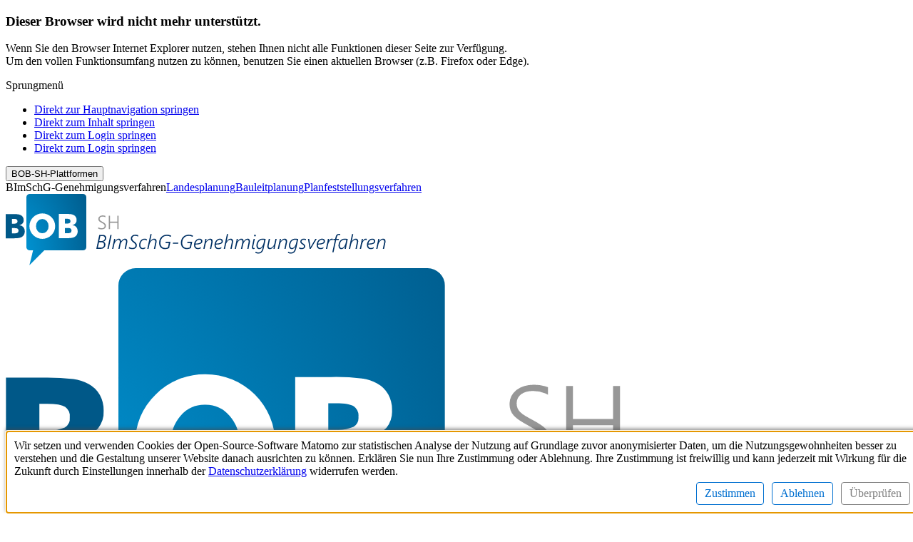

--- FILE ---
content_type: text/html; charset=UTF-8
request_url: https://bimschg.bob-sh.de/barrierefreiheit
body_size: 10146
content:


    


<!DOCTYPE html>
<html lang="de" class="nojs">
    <head>
        <meta http-equiv="X-UA-Compatible" content="IE=edge">
        <meta charset="utf-8">
                    <link rel="shortcut icon" href="/favicon.ico">
                <meta name="keywords" content="">
        <meta name="author" content="DEMOS">
        <meta name="viewport" content="width=device-width,minimum-scale=1.0">
        <meta name="apple-touch-fullscreen" content="yes">

                            <link rel="stylesheet" href="/js/bundles/../../css/style.35672c.css" >
<link rel="stylesheet" href="/js/bundles/../../css/style.f055a4.css" >
<link rel="stylesheet" href="/js/bundles/../../css/style.7a4fca.css" >
        
                    <title>Barrierefreiheit | BOB-SH BImSchG</title>
        
        <script nonce="DV9xcId1+rDzLfXgXHBRFg==">
    document.querySelector('html').classList.remove('nojs')
    document.querySelector('html').classList.add('js')
</script>
    </head>

    <body class="oeb ">
        <div
    id="iebanner"
    data-nosnippet
    class="hidden">
    <div class="u-ph u-pt-0_5 relative flow-root">
        <h3 class="color-status-failed-text font-size-medium weight--bold u-mb-0_25">
            <i class="fa fa-exclamation-circle fa-lg" aria-hidden="true"></i>
            Dieser Browser wird nicht mehr unterstützt.
        </h3>
        <p class="font-size-small">
            Wenn Sie den Browser Internet Explorer nutzen, stehen Ihnen nicht alle Funktionen dieser Seite zur Verfügung.<br>
            Um den vollen Funktionsumfang nutzen zu können, benutzen Sie einen aktuellen Browser (z.B. Firefox oder Edge).
        </p>
    </div>
</div>
<script nonce="DV9xcId1+rDzLfXgXHBRFg==">
    function isIE () {
        var ua = window.navigator.userAgent
        var isIE = false

        if (ua) {
            var trident = ua.match(/trident/i)
            isIE = trident !== null
        }

        return isIE
    }

    var isInternetExplorer = isIE()

    if (isInternetExplorer === true) {
        var el = document.getElementById('iebanner')
        el.setAttribute('class', 'o-page__padded bg-color-message-severe color-message-severe-text')
    }
</script>

                <div id="app" class="o-page__wrapper">

                                            <nav class="c-jumpnav" aria-labelledby="jumpToLabel" tabindex="-1" role="navigation">
                    <span class="sr-only" id="jumpToLabel" aria-hidden="true">Sprungmenü</span>
                    <ul class="u-m-0 u-p-0">
                        <li>
                            <a href="#jumpNavigation">Direkt zur Hauptnavigation springen</a>
                        </li>
                        <li>
                            <a href="#jumpContent">Direkt zum Inhalt springen</a>
                        </li>
                                                                                    <li class="u-nojs-show--inline-block">
                                    <a href="#loginLink">Direkt zum Login springen</a>
                                </li>
                                <li class="u-nojs-hide--inline-block">
                                    <a
                                        href="#"
                                        @click="() => { document.getElementById('loginLink') ? document.getElementById('loginLink').focus() : null }">
                                        Direkt zum Login springen
                                    </a>
                                </li>
                                                                        </ul>
                </nav>
            
                                                            


<header class="c-header" aria-label="Kopfbereich der Seite" role="banner"><div class="c-header__switcher"><div class="c-header__switcher-inner"><div class="c-actionmenu c-header__switcher-menu" data-actionmenu><button
                            class="c-actionmenu__trigger c-actionmenu__trigger--padded btn--blank"
                            data-cy="baseHeader:projectSwitcher"
                            type="button"
                            aria-haspopup="true"
                            aria-expanded="false"
                            aria-label="BOB-SH-Plattformen"
                        >
                            BOB-SH-Plattformen <i class="fa fa-caret-down u-ml-0_25"></i></button><div class="c-actionmenu__menu" role="menu"><a
                                        class="c-actionmenu__menuitem whitespace-normal"
                                        data-actionmenu-menuitem
                                        data-actionmenu-current
                                        :data-cy="`baseHeader:platformSwitcher:1`"
                                        aria-disabled="true"
                                        aria-label="BImSchG-Genehmigungsverfahren"
                                        role="menuitem"
                                        tabindex="0">BImSchG-Genehmigungsverfahren</a><a
                                        href="https://bolapla-sh.de"
                                        data-actionmenu-menuitem
                                        :data-cy="`baseHeader:platformSwitcher:2`"
                                        class="c-actionmenu__menuitem whitespace-normal"
                                        aria-label="Landesplanung"
                                        role="menuitem">Landesplanung</a><a
                                        href="https://bob-sh.de"
                                        data-actionmenu-menuitem
                                        :data-cy="`baseHeader:platformSwitcher:3`"
                                        class="c-actionmenu__menuitem whitespace-normal"
                                        aria-label="Bauleitplanung"
                                        role="menuitem">Bauleitplanung</a><a
                                        href="https://planfeststellung.bob-sh.de"
                                        data-actionmenu-menuitem
                                        :data-cy="`baseHeader:platformSwitcher:4`"
                                        class="c-actionmenu__menuitem whitespace-normal"
                                        aria-label="Planfeststellungsverfahren"
                                        role="menuitem">Planfeststellungsverfahren</a></div></div></div></div><section class="o-page__header"><a
                href="/"
                title="Startseite"
                aria-hidden="true"
                tabindex="-1"><img
        class="c-header__logo-left show-desk-up-i"
        src="/img/logo-bobsh-bimschg.svg"
        alt="Logo der Beteiligungsplattform BOB-SH BImSchG-Genehmigungsverfahren"
    ><img
        class="c-header__logo-left hide-desk-up-i"
        src="/img/logo-bobsh-bimschg-small.svg"
        alt="Logo der Beteiligungsplattform BOB-SH BImSchG-Genehmigungsverfahren"
    ></a><div class="c-header__right"><img
                        class="c-header__logo-right show-desk-up-i"
                        src="/img/logo-sh.png"
                        alt="Logo der Landesdachmarke &#039;Schleswig-Holstein. Landesregierung&#039;"
                    ><img
                        class="c-header__logo-right hide-desk-up-i"
                        src="/img/logo-sh-portrait.png"
                        alt="Logo der Landesdachmarke &#039;Schleswig-Holstein. Landesregierung&#039;"
                    ></div></section></header><nav class="o-page__nav" aria-label="Hauptmenü" role="navigation"><ul id="jumpNavigation" class="c-nav relative" role="menubar"><input id="responsive-menu-helper-checkbox" class="c-nav__menu-helper-checkbox" type="checkbox" hidden /><label class="c-nav__menu-trigger" for="responsive-menu-helper-checkbox"><button
                        class="btn btn--blank font-size-medium"
                        data-responsive-menu-helper=""
                        aria-haspopup="true"
                        aria-expanded="false"><i class="fa fa-bars" aria-hidden="true"></i> Menü
                    </button></label><ul class="c-nav__menu"><li class="c-nav__item" role="menuitem"><a
                    href="/"
                                    >
                    Startseite
                </a></li><li class="c-nav__item" role="menuitem"><a
                href="/news"
                            >
                Aktuelles
            </a></li><li class="c-nav__item" role="menuitem"><a
                href="/informationen"
                            >
                Über BOB-SH
            </a></li><li class="c-nav__item" role="menuitem"><a
                href="/faq"
                            >
                Häufige Fragen
            </a></li><li class="c-nav__item" role="menuitem"><a
            href="/leichte-sprache"
            class="space-x-1"
            data-cy="headerNav:languageSimple"
            ><svg class="inline align-sub" width="20" height="20" xmlns="http://www.w3.org/2000/svg"><path d="M17.9652 7.50078c-.0273 0-.0543.00078-.0804.00195-1.9453.11094-5.4887.50782-7.8844 1.85821-2.39571-1.35039-5.93946-1.74727-7.88438-1.85821-.02618-.00156-.05313-.00195-.08047-.00195C1.23867 7.50039 0 8.06094 0 9.46172v6.95508c0 1.0426.830078 1.9023 1.88828 1.9578 1.34414.0707 4.70938.3547 6.91406 1.4637.18282.0926.37735.1367.57266.15v.0105h.08867c.00352 0 .00703.0012.01016.0012h1.05237c.0035 0 .007-.0012.0101-.0012h.0887v-.0105c.1953-.0133.3898-.0578.5727-.15 2.2046-1.109 5.5699-1.3926 6.914-1.4637C19.1699 18.3191 20 17.459 20 16.4168V9.46172c0-1.40078-1.2387-1.96094-2.0348-1.96094ZM9.375 18.7246c-.00352-.0016-.00703-.0008-.01094-.0027-2.32773-1.1707-5.64179-1.502-7.41015-1.5953-.39453-.0207-.70391-.3325-.70391-.7098V9.46172c0-.23633.06914-.39063.23164-.51563.17461-.13437.40899-.1957.5625-.1957 1.4457.08242 5.04961.41328 7.33086 1.69371v8.2805Zm9.375-2.3078c0 .3773-.3094.6891-.7043.7098-1.7684.0929-5.0824.4242-7.4125 1.5964-.0027.0016-.0055.0008-.0086.002v-8.2809c2.2809-1.28082 5.8852-1.61129 7.3246-1.69332l.0153-.00039c.0078 0 .7847.01914.7847.71133v6.95508h.0008ZM10 7.49961c2.0711 0 3.75-1.67891 3.75-3.74961C13.75 1.6793 12.0711 0 10 0 7.92891 0 6.25 1.67891 6.25 3.74961c0 2.0707 1.67891 3.75 3.75 3.75ZM10 1.25c1.3785 0 2.5 1.12148 2.5 2.5s-1.1215 2.5-2.5 2.5c-1.37852 0-2.5-1.12148-2.5-2.5s1.12148-2.5 2.5-2.5Z"/></svg><span>Leichte Sprache</span></a></li><li class="c-nav__item" role="menuitem"><a
            href="/gebaerdensprache"
            class="space-x-1"
            data-cy="headerNav:signLanguage"
            ><svg class="inline align-sub" width="18" height="20" fill="none" xmlns="http://www.w3.org/2000/svg"><path d="M.00111961 9.97621.175613 4.57934c.061327-1.89465 2.543057-2.61 3.568757-.97504L5.92871.756992C6.29774.275937 6.85567.00003907 7.45942 0c.62227-.00003906 1.17544.297852 1.52372.750234C10.3891.0905468 11.9818 1.28871 11.6951 2.8709c1.1768.50969 1.525 1.99832.7564 3.00015l-.1881.2452c1.0052.57625 1.2933 1.93598.5678 2.88176l-.3289.42863h2.0672c1.2784 0 2.1868 1.22066 1.8724 2.43546.6073.3115 1.0435.9464 1.0577 1.7012.0145.7678-.4167 1.4254-1.0371 1.7557.3369 1.2675-.6367 2.4558-1.8878 2.4558h-.283C14.4589 18.9457 13.557 20 12.3772 20H8.63146c-.44161 0-.88348-.0521-1.31329-.1547l-2.80665-.6703c-.95969-.2291-1.64164-1.0952-1.64164-2.0933v-3.72L.817295 11.7395c-.533127-.4214-.8382453-1.0806-.81617539-1.76329ZM13.0611 18.0649c.0035-.1864-.0678-.3637-.201-.4993-.135-.1377-.3135-.2135-.5025-.2135h-2.1727c-.0828 0-.1623-.0329-.22093-.0915-.05861-.0586-.09153-.1381-.09153-.221v-.2023c0-.0828.03292-.1623.09153-.2209.05863-.0586.13813-.0916.22093-.0916h4.3899c.9149 0 .9389-1.3978.0196-1.3978h-4.4095c-.0828 0-.1623-.033-.22093-.0916-.05861-.0586-.09153-.1381-.09153-.2209v-.2024c0-.0828.03292-.1623.09153-.2209.05863-.0586.13813-.0916.22093-.0916h5.3615c.915 0 .9388-1.3978.0196-1.3978h-5.3811c-.0828 0-.1623-.0329-.22093-.0915-.05861-.0586-.09153-.1381-.09153-.221v-.2023c0-.0829.03292-.1624.09153-.221.05863-.0586.13813-.0915.22093-.0915h4.3649c.9152 0 .9388-1.3979.0197-1.3979H8.6904c-.30019 0-.42808-.3849-.18558-.5639L9.589 9.31242c.7475-.55172-.07965-1.66578-.80106-1.13312l-4.30255 3.176c-.22887.1689-.36551.4418-.36551.7301v4.9962c0 .4208.28047.7817.682.8776l2.80664.6703c.3351.08.67842.1204 1.02294.1205h3.74584c.3699 0 .6767-.3073.6838-.6851ZM10.7507 7.39051l-.296.38586c.452.60222.4165 1.43117-.0408 1.99203h.2508l1.1747-1.53125c.5686-.74102-.5251-1.58133-1.0887-.84664ZM3.95015 10.6234l4.30252-3.17598c.45445-.33539 1.04848-.39562 1.55313-.18125l1.6541-2.15605c.5628-.73367-.4949-1.62075-1.0646-.87809L7.68622 7.76332c-.02521.03287-.0567.0604-.09264.08098-.03595.02058-.07563.0338-.11674.0389-.04109.00515-.08281.00207-.1227-.00908-.03989-.01115-.07716-.03013-.10964-.05584l-.15723-.1243c-.0644-.05091-.10619-.12512-.11633-.20659-.01014-.08147.01219-.16365.06215-.2288L10.327 2.965c.5629-.73391-.49503-1.62062-1.06452-.87816L5.95645 6.39625c-.02521.03287-.0567.0604-.09264.08098-.03595.02058-.07563.0338-.11674.0389-.0411.00515-.08281.00207-.1227-.00908-.03989-.01115-.07717-.03013-.10964-.05584l-.15723-.1243c-.0644-.05091-.10619-.12512-.11633-.20659-.01014-.08147.01219-.16365.06215-.2288l2.68169-3.49558c.56235-.73313-.49383-1.622073-1.06449-.87817L3.30851 6.22605c-.04028.05249-.09617.09083-.15963.10952-.06346.01869-.13122.01677-.19351-.0055-.0623-.02228-.11592-.06374-.15315-.11843-.03723-.05469-.05614-.11977-.05402-.1859l.04398-1.35988c.03063-.94574-1.33785-.95274-1.36719-.04617l-.17453 5.39691c-.00934.2881.11848.5655.34191.7422l1.62399 1.2835c.01332-.5602.28547-1.088.73379-1.4189Z" fill="#fff"/></svg><span>Gebärdensprache</span></a></li></ul><div class="c-nav__flyout c-flyout float-right text-right" ><a
                    class="c-flyout__trigger"
                    href="https://serviceportal.schleswig-holstein.de/Verwaltungsportal/Service/Entry/BImSchG"
                    aria-haspopup="false"
                    aria-label="Anmelden. Die Anmeldung erfolgt über das Serviceportal Schleswig-Holstein und ist für Institutionen erforderlich."
                    data-cy="headerNav:login"
                    data-touch-flyout="loginLink"
                    id="loginLink"><span class="c-flyout__trigger-inner"><i class="fa fa-user" aria-hidden="true"></i>
                            Anmelden
                        </span></a></div><div id="currentPageDescription" class="sr-only">
                    Aktuelle Seite
                </div></ul></nav>                
                <main id="jumpContent" class="o-page__main layout--flush" role="main">

                                            <section class="layout__item " >

                                                        <noscript>
    </noscript>

                            
            <header class="c-pageheader o-page__padded flow-root "><div class="u-1-of-4 block layout__item u-1-of-1-lap-down show-desk-up-ib-empty u-mv-0_25 u-pl-0_5-palm u-pr-0_5-palm"></div><div class="u-mv-0_5 u-3-of-4 layout__item u-1-of-1-lap-down u-pr u-pl-lap-up u-pl-0_5-palm u-pr-0_5-palm"><h1 class="c-pageheader__title o-hellip block"                 >
                    Erklärung zur Barrierefreiheit
                </h1></div></header>
<div id="content" class="o-page__padded bg-color--white">
    <aside class="layout__item u-1-of-4 u-1-of-1-lap-down show-desk-up-ib-empty u-p-0_5-palm u-p-lap-up u-pr-0-lap-up"></aside><section class="layout__item u-1-of-1-palm  u-3-of-4 u-p-0_5-palm u-p-lap-up"><div class="c-styled-html"><h2>Erklärung zur Barrierefreiheit</h2><p>Die Landesregierung ist bemüht, ihre Websites und mobilen Anwendungen im Einklang mit den Bestimmungen des Landesbehindertengleichstellungsgesetzes (LBGG) Schleswig-Holsteins sowie den Anforderungen der Barrierefreiheit gemäß § 3 Absätze 1 bis 4 und § 4 der Barrierefreien-Informationstechnik-Verordnung (BITV) zur Umsetzung der Richtlinie (EU) 2016/2102 barrierefrei zugänglich zu machen.</p><p>Diese Erklärung zur Barrierefreiheit gilt für die Websites <a href="https:\\bimschg.bob-sh.de" target="_blank" rel="noopener noreferrer nofollow">BOB-SH BImSchG</a>, <a href="https:\\bolapla-sh.de" target="_blank" rel="noopener noreferrer nofollow">BOB-SH Landesplanung (bolapla-sh.de)</a>, <a href="https:\\bob-sh.de" target="_blank" rel="noopener noreferrer nofollow">Öffentlichkeitsbeteiligung, BOB-SH Bauleitplanung</a>, <a href="https:\\planfeststellung.bob-sh.de" target="_blank" rel="noopener noreferrer nofollow">BOB-SH Planfeststellungsverfahren</a>.</p><p>.</p><h3>Stand der Vereinbarkeit mit den Anforderungen</h3><p>Die Überprüfung der Einhaltung der Anforderungen beruht auf einer von Dataport AöR am 11.12.2020 (BOB-SH Bauleitplanung), 9.12.2019 (BOB-SH Landesplanung), 23.11.2020 (BOB-SH BImSchG), 2.12.2020 (Planfeststellungsverfahren) vorgenommenen Bewertung durch BITV 2.0 (Konformitätslevel AA) (BOB-SH Bauleitplanung und BOB-SH Landesplanung), WCAG 2.1 (Konformitätslevel: AA) (BOB-SH BImSchG, BOB-SH Planfeststellungsverfahren).</p><p>Aufgrund der Überprüfung sind die Websites mit den zuvor genannten Anforderungen wegen der folgenden Unvereinbarkeiten und Ausnahmen:</p><p>- Kontraste von Texten,</p><p>- Nutzbarkeit ohne Maus,</p><p>- keine unerwartete Kontextänderung bei Fokus,</p><p>- Name, Rolle, Wert verfügbar,</p><p>- Statusmeldungen programmatisch verfügbar</p><p>teilweise vereinbar. Bei zukünftigen Relaunches werden noch bestehende Barrieren beseitigt.</p><p>.</p><h3>Datum der Erstellung bzw. der letzten Aktualisierung der Erklärung</h3><p>Diese Erklärung wurde im Februar 2022 erstellt und zuletzt am 25.02.2022 überprüft.</p><p>.</p><h3>Barrieren melden: Kontakt zu den Feedback Ansprechpartnern</h3><p>Sie möchten uns bestehende Barrieren mitteilen oder Informationen zur Umsetzung der Barrierefreiheit erfragen? Für Ihr Feedback sowie alle weiteren Informationen sprechen Sie unsere verantwortlichen Kontaktpersonen unter</p><p>CIO – Zentrales IT-Management</p><p>Niemannsweg 220</p><p>24106 Kiel</p><p><strong>Bob-sh@melund.landsh.de</strong></p><p>an.</p><p>.</p><h3>Beschwerdeverfahren</h3><p>Wenn auch nach Ihrem Feedback an den oben genannten Kontakt keine zufriedenstellende Lösung gefunden wurde, können Sie sich an die Beschwerdestelle des Landes Schleswig-Holstein gemäß Landesbehindertengleichstellungsgesetz (LBGG) wenden. Die Beschwerdestelle hat die Aufgabe, Konflikte zum Thema Barrierefreiheit zwischen Menschen mit Behinderungen und öffentlichen Stellen in Schleswig-Holstein zu lösen. Dabei geht es nicht darum, Gewinner oder Verlierer zu finden. Vielmehr ist es das Ziel, mit Hilfe der Beschwerdestelle gemeinsam und außergerichtlich eine Lösung für ein Problem zu finden. Das Beschwerdeverfahren ist kostenlos. Es muss kein Rechtsbeistand eingeschaltet werden.</p><p>Auf der Internetseite der Beschwerdestelle (<a href="https:\\landtag.ltsh.de/beauftragte/beschwerdestelle-fuer-barrieren/" target="_blank" rel="noopener noreferrer nofollow">https://www.landtag.ltsh.de/beauftragte/beschwerdestelle-fuer-barrieren/</a> oder <a href="https://t1p.de/csre" target="_blank" rel="noopener noreferrer nofollow">https://t1p.de/csre</a>) finden Sie alle Informationen zum Beschwerdeverfahren. Dort können Sie nachlesen, wie ein Beschwerdeverfahren abläuft.</p><p>Sie erreichen die Beschwerdestelle unter folgender Adresse:</p><p>Beschwerdestelle nach dem Behindertengleichstellungsgesetz beim Landesbeauftragten für Menschen mit Behinderung</p><p>Büroanschrift:</p><p>Karolinenweg 1</p><p>24105 Kiel</p><p>Postanschrift:</p><p>Postfach 7121</p><p>24171 Kiel</p><p>Telefon: +49 431 988 1620</p><p>E-Mail: bbit@landtag.ltsh.de [bzw. bbit(at)landtag.ltsh.de]</p></div></section></div>

                        </section>
                    
                </main>

                    <footer id="footer" class="c-footer o-page__padded  " role="contentinfo">

    <nav class="inline-block"
         aria-label="Fußleistenmenü"
         role="navigation">
        <a class="c-footer__link" href="/teilnehmende"
                   data-cy="footerNav:participants"
                   aria-label="Teilnehmende">Teilnehmende</a><a class="c-footer__link"
               href="/datenschutz"
               data-cy="footerNav:privacy"
               aria-label="Datenschutz">Datenschutz</a><a class="c-footer__link"
               href="/impressum"
               data-cy="footerNav:imprint"
               aria-label="Impressum">Impressum</a><a
                    class="c-footer__link"
                    href="/barrierefreiheit"
                    data-cy="footerNav:accessibility"
                    aria-label="Erklärung zur Barrierefreiheit">Barrierefreiheit</a>    </nav>

    <div class=" version-number c-footer__version u-pt-0_25-palm u-pr-0_5 float-right"
         aria-label="Versionsinformation">
          v2025.16.2
    </div>

</footer>
            
                        <notify-container :notifications="JSON.parse('\u005B\u005D')">
            </notify-container>

        </div>
                <script nonce="DV9xcId1+rDzLfXgXHBRFg==">
            window.dplan = {
    settings                : {
        basicAuth           : '',
        debug               : Boolean(0),
        maxUploadSize       : 21474836480,
        useOpenGeoDb        : Boolean(1),
        publicCSSClassPrefix: ""
    },

    paths                   : {
        tusEndpoint          : "\/_tus\/upload",         urlPathPrefix       : ""
    },

    permissions             :  JSON.parse("\u007B\u0022area_map_participation_area\u0022\u003Atrue,\u0022area_procedure_adjustments_general_location\u0022\u003Atrue,\u0022area_public_participation\u0022\u003Atrue,\u0022feature_assessmenttable_export\u0022\u003Atrue,\u0022feature_data_protection_text_customized_view\u0022\u003Atrue,\u0022feature_display_customer_names\u0022\u003Atrue,\u0022feature_imprint_text_customized_view\u0022\u003Atrue,\u0022feature_institution_participation\u0022\u003Atrue,\u0022feature_json_api_get\u0022\u003Atrue,\u0022feature_json_api_list\u0022\u003Atrue,\u0022feature_json_rpc_post\u0022\u003Atrue,\u0022feature_map_layer_legend_file\u0022\u003Atrue,\u0022feature_map_search_location\u0022\u003Atrue,\u0022feature_map_use_plan_draw_pdf\u0022\u003Atrue,\u0022feature_map_use_plan_pdf\u0022\u003Atrue,\u0022feature_map_use_territory\u0022\u003Atrue,\u0022feature_notification_ending_phase\u0022\u003Atrue,\u0022feature_notification_statement_new\u0022\u003Atrue,\u0022feature_participation_area_procedure_detail_map_use_baselayerbox\u0022\u003Atrue,\u0022feature_procedure_coordinate_alternative_input\u0022\u003Atrue,\u0022feature_procedure_require_location\u0022\u003Atrue,\u0022feature_procedure_templates\u0022\u003Atrue,\u0022feature_procedures_located_by_maintenance_service\u0022\u003Atrue,\u0022feature_procedures_mark_participated\u0022\u003Atrue,\u0022feature_public_consultation\u0022\u003Atrue,\u0022feature_public_index_map\u0022\u003Atrue,\u0022feature_short_url\u0022\u003Atrue,\u0022feature_single_document_statement\u0022\u003Atrue,\u0022feature_statement_create_autofill_submitter_invited\u0022\u003Atrue,\u0022feature_statement_meta_house_number_export\u0022\u003Atrue,\u0022feature_statement_public_allowed_needs_verification\u0022\u003Atrue,\u0022feature_statements_draft_email\u0022\u003Atrue,\u0022feature_statements_draft_versions\u0022\u003Atrue,\u0022feature_statements_feedback_check_email\u0022\u003Atrue,\u0022feature_statements_feedback_postal\u0022\u003Atrue,\u0022feature_statements_final_email\u0022\u003Atrue,\u0022feature_statements_released_email\u0022\u003Atrue,\u0022feature_statements_released_group_email\u0022\u003Atrue,\u0022feature_statements_vote\u0022\u003Atrue,\u0022feature_xplan_defaultlayers\u0022\u003Atrue,\u0022field_organisation_competence\u0022\u003Atrue,\u0022field_organisation_management_paper_copy\u0022\u003Atrue,\u0022field_organisation_paper_copy\u0022\u003Atrue,\u0022field_organisation_paper_copy_spec\u0022\u003Atrue,\u0022field_organisation_phone\u0022\u003Atrue,\u0022field_procedure_documents\u0022\u003Atrue,\u0022field_procedure_elements\u0022\u003Atrue,\u0022field_procedure_name\u0022\u003Atrue,\u0022field_procedure_paragraphs\u0022\u003Atrue,\u0022field_procedure_single_document_title\u0022\u003Atrue,\u0022field_send_final_email\u0022\u003Atrue,\u0022field_statement_add_assignment\u0022\u003Atrue,\u0022field_statement_extern_id\u0022\u003Atrue,\u0022field_statement_meta_address\u0022\u003Atrue,\u0022field_statement_meta_city\u0022\u003Atrue,\u0022field_statement_meta_email\u0022\u003Atrue,\u0022field_statement_meta_orga_department_name\u0022\u003Atrue,\u0022field_statement_meta_orga_name\u0022\u003Atrue,\u0022field_statement_meta_postal_code\u0022\u003Atrue,\u0022field_statement_meta_street\u0022\u003Atrue,\u0022field_statement_meta_submit_name\u0022\u003Atrue,\u0022field_statement_phase\u0022\u003Atrue,\u0022field_statement_polygon\u0022\u003Atrue,\u0022field_statement_priority\u0022\u003Atrue,\u0022field_statement_public_allowed\u0022\u003Atrue,\u0022field_statement_status\u0022\u003Atrue,\u0022field_statement_submitter_email_address\u0022\u003Atrue,\u0022feature_read_procedure_message\u0022\u003Atrue,\u0022feature_procedure_message_kom_create\u0022\u003Atrue,\u0022feature_procedure_message_kom_update\u0022\u003Atrue,\u0022feature_procedure_message_kom_delete\u0022\u003Atrue\u007D"),
    projectCoreVersion      : "4.14.2",
    projectName             : "BImSchG\u002DGenehmigungsverfahren",
    projectVersion          : "2025.16.2",
    loadedAddons            : {},
    loggedIn                : Boolean(0),
    currentUserId           : "73830656\u002D3e48\u002D11e4\u002Da6a8\u002D005056ae0004",
    currentUser             : {
        id: "73830656\u002D3e48\u002D11e4\u002Da6a8\u002D005056ae0004",
        roles: "\u005B\u0022RGUEST\u0022\u005D"
    },
    sentryDsn               : "",
    csrfToken               : "\u002215fe7884f46b4d7a8841f56ece24b6.HRTy0pxV6VdnqxiQ4gnd_ai1PwGzEzww4iTnRU0_7No.Qm2EnPc4ngheyXf8l2TvjJ7\u002DCXH8Kk16rRTRBBlqhIppQ56_pAbcGh7Ddw\u0022",
    jwtToken                : "eyJ0eXAiOiJKV1QiLCJhbGciOiJIUzI1NiJ9.eyJpYXQiOjE3NjkxNjExNzksImV4cCI6MTc2OTQyMDM3OSwicm9sZXMiOlsiUkdVRVNUIl0sInVzZXJuYW1lIjoiYW5vbnltQGJvYnNoLmRlIn0.9nXbC1wgWHMxSXY3iBNRPs\u002DjMXqJiJ4IH3Z0nW9WtUQ",
    expirationTimestamp     : 0,

    defaultProjectionLabel  : "EPSG\u003A3857",
    defaultProjectionString  : "\u002Bproj\u003Dmerc\u0020\u002Ba\u003D6378137\u0020\u002Bb\u003D6378137\u0020\u002Blat_ts\u003D0.0\u0020\u002Blon_0\u003D0.0\u0020\u002Bx_0\u003D0.0\u0020\u002By_0\u003D0\u0020\u002Bk\u003D1.0\u0020\u002Bunits\u003Dm\u0020\u002Bnadgrids\u003D\u0040null\u0020\u002Bwktext\u0020\u0020\u002Bno_defs",

            procedureId: "0",
    
        };
        </script>
        <script src="/js/legacy/jquery-3.5.1.min.js" nonce="DV9xcId1+rDzLfXgXHBRFg=="></script>

                        <script src="/js/bundles/./runtime.9f82d7.js" data-bundle="runtime" nonce="DV9xcId1+rDzLfXgXHBRFg=="></script>
<script src="/js/bundles/./common.1d3bd9.js" nonce="DV9xcId1+rDzLfXgXHBRFg=="></script>
<script src="/js/bundles/./bs.f8d5b0.js" nonce="DV9xcId1+rDzLfXgXHBRFg=="></script>
<script src="/js/bundles/./core.f8c5a1.js" nonce="DV9xcId1+rDzLfXgXHBRFg=="></script>
<script src="/js/bundles/./core-cookie.1f2577.js" data-bundle="core-cookie" nonce="DV9xcId1+rDzLfXgXHBRFg=="></script>
        
    <script src="/js/bundles/./core-genericBundle.88ae53.js" data-bundle="core-genericBundle" nonce="DV9xcId1+rDzLfXgXHBRFg=="></script>

                    <script nonce="DV9xcId1+rDzLfXgXHBRFg==">
        var piwik = JSON.parse('\u007B\u0022enable\u0022\u003Atrue,\u0022url\u0022\u003A\u0022bimschg.bob\u002Dsh.de\\\/piwik\\\/\u0022,\u0022siteId\u0022\u003A\u00222\u0022\u007D')
        piwik.scheme = JSON.parse('\u0022https\u0022')
        var scheme = piwik.scheme
        var url = piwik.url
        var siteId = piwik.siteId

        var matomoUrl = scheme + '://' + url
        var matomoPhp = matomoUrl + 'matomo.php'
        var matomoJs = matomoUrl + 'matomo.js'

        window._paq = []
        _paq.push(['setTrackerUrl', matomoPhp])
        _paq.push(['requireConsent'])
        _paq.push(['trackPageView'])


        function addMatomoCookie () {
            _paq.push(['setSiteId', siteId])
            _paq.push(['enableLinkTracking'])
            _paq.push(['setConsentGiven'])
            _paq.push(['setCookieConsentGiven']);

            var allScripts = document.getElementsByTagName('script')[0]
            if (!allScripts.parentNode.querySelector(`[src="${matomoJs}"]`)) {
                var matomoScript = document.createElement('script')
                matomoScript.type = 'text/javascript'
                matomoScript.defer = true
                matomoScript.async = true
                matomoScript.src = matomoJs
                allScripts.parentNode.insertBefore(matomoScript, allScripts)
            }
        }

        function removeMatomoCookie () {
            _paq.push(['disableCookies'])
            _paq.push(['deleteCookies'])
        }

        window.dplan.consent = window.DpConsent ? window.DpConsent({
            notice: 'Wir setzen und verwenden Cookies der Open-Source-Software Matomo zur statistischen Analyse der Nutzung auf Grundlage zuvor anonymisierter Daten, um die Nutzungsgewohnheiten besser zu verstehen und die Gestaltung unserer Website danach ausrichten zu können. Erklären Sie nun Ihre Zustimmung oder Ablehnung. Ihre Zustimmung ist freiwillig und kann jederzeit mit Wirkung für die Zukunft durch Einstellungen innerhalb der <a href="/datenschutz">Datenschutzerklärung</a> widerrufen werden.',
            necessaryCookies: [
                {
                    name: 'PHP Session Cookie',
                    explanation: 'Dieser Cookie wird für die Funktionalität der Seite benötigt.'
                },
                {
                    name: 'DP Consent Cookie',
                    explanation: 'Dieser Cookie wird benötigt, um Ihre Zustimmung oder Ablehnung zusätzlicher Cookies zu speichern.'
                }
            ],
            optionalCookies: [
                {
                    name: 'Matomo Tracking Cookie',
                    explanation: 'Dieser Cookie ermöglicht uns die Sammlung von statistischen Daten. Ihre personenbezogenen Daten werden anonymisiert. Die Daten werden für die Optimierung der Anwendung genutzt.'
                },
                {
                    name: 'Matomo Session Cookie',
                    explanation: 'Dieser Cookie ermöglicht uns die Sammlung von statistischen Daten. Ihre personenbezogenen Daten werden anonymisiert. Die Daten werden für die Optimierung der Anwendung genutzt.'
                },
                {
                    name: 'Matomo Referral Cookie',
                    explanation: 'Dieser Cookie ermöglicht uns die Sammlung von statistischen Daten. Ihre personenbezogenen Daten werden anonymisiert. Die Daten werden für die Optimierung der Anwendung genutzt.'
                }
            ],
            onGrantConsent: addMatomoCookie,
            onRevokeConsent: removeMatomoCookie
        }) : {}

                const cookieBanner = document.getElementById('_cookie-consent')
        if (cookieBanner) {
            cookieBanner.setAttribute('tabindex', '0')
            setTimeout(() => {
                cookieBanner.focus()
            }, 1500)

        }


        /**
         * Add Tracking for Clicks on Breadcrumb and the side navigation
         */
        const clickTracker = [{
            name: 'Breadcrumb',
            prefix: 'BC',
            selector: 'nav[aria-label=Breadcrumb] a'
        }, {
            name: 'Side Menu',
            prefix: 'SM',
            selector: '#sideMenu nav[aria-labelledby=navHeading] a'
        }]

        clickTracker.forEach(section => {
            document.querySelectorAll(section.selector).forEach(el => {
                el.addEventListener('click', () => {
                    _paq.push(['trackEvent', `${section.prefix} ${section.name}`, el.innerText, el.href, document.title]);
                })
            })
        })

    </script>
    <noscript><p><img src="https://bimschg.bob-sh.de/piwik/matomo.php?idsite=2&rec=1&bots=1&action_name=nojs" style="border:0;" alt=""></p></noscript>
    </body>
</html>


--- FILE ---
content_type: text/css
request_url: https://bimschg.bob-sh.de/css/style.f055a4.css
body_size: 34853
content:
@charset "UTF-8";@import url(https://fast.fonts.net/lt/1.css?apiType=css&c=9d0c0a9d-f020-4b3a-9c84-e6e952db9aab&fontids=1427936,1427940);
/*! tailwindcss v4.1.13 | MIT License | https://tailwindcss.com */@font-face{font-family:Museo Sans W03_300;src:url(../../fonts/museo/1427936/f2cf6cf9-9ec6-4945-a525-f5873d143c2a.eot?#iefix);src:url(../../fonts/museo/1427936/f2cf6cf9-9ec6-4945-a525-f5873d143c2a.eot?#iefix)format("eot"),url(../../fonts/museo/1427936/9803fddf-c005-431a-92d5-0f18688f945d.woff2)format("woff2"),url(../../fonts/museo/1427936/ea9b8ac3-ff16-4387-a473-32a6a617329f.woff)format("woff"),url(../../fonts/museo/1427936/353acc2c-88f2-4de3-83eb-6cc2c9b05af1.ttf)format("truetype")}@font-face{font-family:Museo Sans W03_500;src:url(../../fonts/museo/1427940/e6c8dd64-2c03-43f2-ba95-996f168bc701.eot?#iefix);src:url(../../fonts/museo/1427940/e6c8dd64-2c03-43f2-ba95-996f168bc701.eot?#iefix)format("eot"),url(../../fonts/museo/1427940/0672fa78-143a-4a7b-9140-86205c4c65c9.woff2)format("woff2"),url(../../fonts/museo/1427940/2a0dda39-dc44-4540-9f6b-2cc54a9eefc1.woff)format("woff"),url(../../fonts/museo/1427940/9af1bf81-cfac-4104-899d-e70ab97ce71c.ttf)format("truetype")}.btn--blank:disabled,.btn--primary.is-disabled,.btn--primary:disabled,.btn--secondary.is-disabled,.btn--secondary:disabled,.btn--warning.is-disabled,.btn--warning:disabled,.c-actionmenu__trigger:disabled,.c-splitbutton__trigger.is-disabled,.c-splitbutton__trigger:disabled,.o-link--default[aria-disabled=true],a.is-disabled{cursor:not-allowed;opacity:.4}.c-data-table.is-fixed .c-data-table__resizable--truncated,.c-styled-html,.description-list-inline dd,.description-list-inline dt,.split-statement .segmentation-editor,.split-statement .side-bar .tag{-ms-word-wrap:break-word;word-wrap:break-word;hyphens:auto;word-break:break-word}@layer theme;@layer base{address,blockquote,dl,fieldset,figure,h1,h2,h3,h4,h5,h6,hr,p,pre,table{margin-bottom:1.375rem}dd{margin-left:2.75rem}html{color:#333;-webkit-text-size-adjust:100%;-ms-text-size-adjust:100%;-moz-osx-font-smoothing:grayscale;-webkit-font-smoothing:antialiased;background-color:#fff;font-size:1em;line-height:1.375;min-height:100%;overflow-y:scroll}body,html{-webkit-overflow-scrolling:auto;margin:0;padding:0}html{font-family:Museo Sans W03_300,Tahoma,helvetica,arial,sans-serif;font-weight:300;height:100%;scroll-behavior:smooth}body{background:#fff;min-height:100%;outline:none}[v-cloak]{display:none}@media screen and (max-width:620px){body:before{content:"palm";display:none}}@media screen and (min-width:621px){body:before{content:"lap-up";display:none}}@media screen and (min-width:905px){body:before{content:"desk-up";display:none}}@media screen and (min-width:1201px){body:before{content:"wide";display:none}}u{-webkit-text-decoration:underline;text-decoration:underline}p{margin:0 0 11px}b,strong{font-family:Museo Sans W03_500,Tahoma,helvetica,arial,sans-serif;font-weight:500}h1,h2,h3,h4,h5,h6{font-family:Museo Sans W03_300,Tahoma,helvetica,arial,sans-serif;font-weight:300;margin:0 0 11px}h1{font-size:1.875rem}h1,h2{color:#333;font-family:Museo Sans W03_300,Tahoma,helvetica,arial,sans-serif;font-weight:300;line-height:1.3}h2{font-size:1.5625rem}h3{color:#333;font-family:Museo Sans W03_300,Tahoma,helvetica,arial,sans-serif;font-size:1.25rem;font-weight:300}h3,h4{line-height:1.4}h4{font-size:1rem}h5{font-size:.875rem;line-height:1.57143}h6{font-size:.75rem;line-height:1.83333}a{color:#003064;transition:color .2s ease-in-out,background-color .2s ease-in-out}a,a:active,a:hover{-webkit-text-decoration:none;text-decoration:none}a:active,a:hover{color:#d4004b}abbr[title]{-webkit-text-decoration:none;text-decoration:none}table{border-collapse:collapse;border-spacing:0;font-size:16px;margin:0;width:100%}th{font-family:Museo Sans W03_500,Tahoma,helvetica,arial,sans-serif;font-weight:500}hr{border:none;border-top:2px solid #d3d3d3;height:0;margin:11px auto}@media braille{[aria-hidden=true]{display:none}}}@layer components{.layout{list-style:none;margin:0 0 0 -22px;padding:0}.c-actionbox__tool,.cardbox-half,.layout__item{box-sizing:border-box;display:inline-block;padding-left:22px;vertical-align:top;width:100%}.layout--flush{margin-left:0}.layout--flush>.c-actionbox__tool,.layout--flush>.cardbox-half,.layout--flush>.layout__item{padding-left:0}.o-details__trigger{display:block}.o-details__trigger::-webkit-details-marker{display:none}.o-accordion .expand-enter-active,.o-accordion .expand-leave-active{transition-property:opacity,height}.o-accordion .expand-enter,.o-accordion .expand-leave-to{opacity:0}.o-animate--bg-color.run-animate,.o-animate--bg-color.run-animate .can-animate{animation:animate-target-bg .8s ease-out forwards;background-color:#228b22}@keyframes animate-target-bg{0%{background-color:#228b22}to{background-color:#d3d3d3}}@supports (background-color:initial){@keyframes animate-target-bg{0%{background-color:#228b22}to{background-color:transparent;background-color:initial}}}.animation--bg-highlight-grey--light-1{animation:bg-highlight 2s ease-out 1.2s forwards}.animation--bg-highlight-grey--light-2{animation:bg-highlight-light-2 2s ease-out forwards}@keyframes fade-in{0%{opacity:0}to{opacity:1}}@keyframes bg-highlight{0%{background-color:#228b22}to{background-color:#d3d3d3}}@keyframes bg-highlight-light-2{0%{background-color:#228b22}to{background-color:#ebe9e9}}.o-badge{border-radius:11px;display:inline-block;max-width:200px;vertical-align:text-bottom}.o-badge:not(.o-badge--small){font-size:.875rem;line-height:14px;padding:5px 9px}.o-badge--small{font-size:.75rem;line-height:12px;padding:3px 7px}.o-badge--light{background-color:#ebe9e9;color:#333}.o-badge--dark{background-color:#d3d3d3}.o-badge--darker{background-color:#595959;color:#fff}.o-badge--alert{background-color:#960739;color:#fff}.o-badge--transparent{background:hsla(0,0%,100%,.702)}.o-box{background:#fff;border-radius:0}@media screen and (max-width:620px){.o-box{border-radius:0;border-top:1px solid #d3d3d3}}.o-box--dark,.o-box--forum{background:#ebe9e9;border-radius:0}.o-box--forum{padding:11px}.o-box--forum.closed{background:#ebe9e9;color:#757575!important}.o-box__thumbnail{background-position:50%;background-size:cover;float:left;height:0;margin:6px 11px 6px 0;padding-bottom:33%;width:33%}.o-box__link{bottom:0;left:0;position:absolute;right:0;text-indent:-10000px;top:0}.o-box__link:hover{background-color:#fff;opacity:.5}.o-box--dark .o-box__link:hover{background-color:#ebe9e9}.o-box__text-truncated{height:96px;line-height:24px;overflow:hidden}.o-box__text-truncated:before{content:"";float:left;height:96px;width:5px}.o-box__text-truncated>*{display:none}.o-box__text-truncated>:first-child{display:block;float:right;margin-left:-5px;width:100%}.o-box__text-truncated:after{background:linear-gradient(90deg,hsla(0,0%,100%,0),#fff 50%,#fff) 0 0/100% 100%;box-sizing:content-box;content:"…";float:right;left:100%;margin-left:-3em;padding-right:5px;position:relative;text-align:right;top:-24px;width:3em}.o-box--dark .o-box__text-truncated:after{background:linear-gradient(90deg,hsla(0,0%,100%,0),#ebe9e9 50%,#ebe9e9)}.o-breadcrumb ol{display:inline-block;list-style:none;margin:0;padding-left:0}.o-breadcrumb li{display:inline}.o-breadcrumb li+li:before{border-bottom:.5ch solid transparent;border-left:.6ch solid #aeaeae;border-top:.5ch solid transparent;content:"";display:inline-block;margin-bottom:.1ch;margin-left:.8ch;margin-right:.6ch}.o-breadcrumb a{display:inline-block;max-width:660px;overflow:hidden;text-overflow:ellipsis;vertical-align:top;white-space:nowrap}.o-breadcrumb a:focus:not(:focus-visible){outline:0 transparent!important}.o-breadcrumb a:focus:focus-visible{background-color:#fff;color:#d4004b;outline:2px solid #003064;transition:none}.o-breadcrumb [aria-current=page]{color:#333;-webkit-text-decoration:none;text-decoration:none}@keyframes barberpole{0%{background-position:0 0}to{background-position:44px 22px}}.btn,.btn--blank,.btn--icon,.c-actionmenu__menuitem,.c-actionmenu__trigger,.c-flyout__item--btn,.c-flyout__trigger,.c-splitbutton__trigger,.c-tabs__title-button,.split-statement .scroll-button,.tiptap .menubar .button_submenu button{background:0 0;border:none;cursor:pointer;display:inline-block;line-height:inherit;padding:0;-webkit-text-decoration:none;text-decoration:none;transition:color .2s ease-in-out,background-color .2s ease-in-out;vertical-align:middle}.btn--blank:not(.btn--text-selectable),.btn--icon:not(.btn--text-selectable),.btn:not(.btn--text-selectable),.c-actionmenu__menuitem:not(.btn--text-selectable),.c-actionmenu__trigger:not(.btn--text-selectable),.c-flyout__item--btn:not(.btn--text-selectable),.c-flyout__trigger:not(.btn--text-selectable),.c-splitbutton__trigger:not(.btn--text-selectable),.c-tabs__title-button:not(.btn--text-selectable),.split-statement .scroll-button:not(.btn--text-selectable),.tiptap .menubar .button_submenu button:not(.btn--text-selectable){-webkit-touch-callout:none!important;-webkit-user-select:none!important;-moz-user-select:none!important;user-select:none!important}.btn--blank:active,.btn--blank:focus,.btn--blank:hover,.btn--icon:active,.btn--icon:focus,.btn--icon:hover,.btn:active,.btn:focus,.btn:hover,.c-actionmenu__menuitem:active,.c-actionmenu__menuitem:focus,.c-actionmenu__menuitem:hover,.c-actionmenu__trigger:active,.c-actionmenu__trigger:focus,.c-actionmenu__trigger:hover,.c-flyout__item--btn:active,.c-flyout__item--btn:focus,.c-flyout__item--btn:hover,.c-flyout__trigger:active,.c-flyout__trigger:focus,.c-flyout__trigger:hover,.c-splitbutton__trigger:active,.c-splitbutton__trigger:focus,.c-splitbutton__trigger:hover,.c-tabs__title-button:active,.c-tabs__title-button:focus,.c-tabs__title-button:hover,.split-statement .scroll-button:active,.split-statement .scroll-button:focus,.split-statement .scroll-button:hover,.tiptap .menubar .button_submenu button:active,.tiptap .menubar .button_submenu button:focus,.tiptap .menubar .button_submenu button:hover{-webkit-text-decoration:none;text-decoration:none}.btn{border:1px solid transparent;border-radius:0;font-size:14px;line-height:14px;outline:0 transparent!important;text-align:center}.btn:focus:focus-visible{background-color:#fff;border-color:transparent!important;box-shadow:0 0 0 2px rgba(0,48,100,.502);color:#d4004b;transition:none}.btn:not(.icon-only){padding:7px 11px}.btn:not(.icon-only):has(>span+svg.portrait){padding-right:6px}.btn:not(.icon-only):has(>svg.portrait+span){padding-left:6px}.btn.icon-only.small.search{padding:7px 6px 6px}.btn.icon-only.small:not(.search){padding:7px 6px}.btn.icon-only.medium{padding:5px 6px}.btn.icon-only.large{padding:1px 2px}.btn--primary:not(.btn--outline):not(.btn--subtle),.btn--primary:not(.btn--outline):not(.btn--subtle):link,.btn--primary:not(.btn--outline):not(.btn--subtle):visited{background-color:#003064;border-color:#003064;color:#fff}.btn--primary:not(.btn--outline):not(.btn--subtle).is-current,.btn--primary:not(.btn--outline):not(.btn--subtle):not(:disabled):not(:active):not(.is-disabled):hover{background-color:#d4004b;border-color:#d4004b;color:#fff}.btn--primary:not(.btn--outline):not(.btn--subtle):active{background-color:#960739;border-color:#960739;color:#fff}.btn--primary.btn--outline,.btn--primary.btn--outline:link,.btn--primary.btn--outline:visited{background-color:#fff;border-color:#003064;color:#003064}.btn--primary.btn--outline.is-current,.btn--primary.btn--outline:not(:disabled):not(:active):not(.is-disabled):hover{background-color:#003064;border-color:#003064;color:#fff}.btn--primary.btn--outline:active{background-color:#d4004b;border-color:#d4004b;color:#fff}.btn--primary.btn--outline-reversed,.btn--primary.btn--outline-reversed:link,.btn--primary.btn--outline-reversed:visited{background-color:#003064;border-color:#fff;color:#fff}.btn--primary.btn--outline-reversed.is-current,.btn--primary.btn--outline-reversed:not(:disabled):not(:active):not(.is-disabled):hover{background-color:#fff;border-color:#fff;color:#003064}.btn--primary.btn--outline-reversed:active{background-color:#fff;border-color:#fff;color:#d4004b}.btn--secondary:not(.btn--outline):not(.btn--subtle),.btn--secondary:not(.btn--outline):not(.btn--subtle):link,.btn--secondary:not(.btn--outline):not(.btn--subtle):visited{background-color:#757575;border-color:#757575;color:#fff}.btn--secondary:not(.btn--outline):not(.btn--subtle).is-current,.btn--secondary:not(.btn--outline):not(.btn--subtle):not(:disabled):not(:active):not(.is-disabled):hover{background-color:#595959;border-color:#595959;color:#fff}.btn--secondary:not(.btn--outline):not(.btn--subtle):active{background-color:#333;border-color:#333;color:#fff}.btn--secondary.btn--outline,.btn--secondary.btn--outline:link,.btn--secondary.btn--outline:visited{background-color:#fff;border-color:#757575;color:#757575}.btn--secondary.btn--outline.is-current,.btn--secondary.btn--outline:not(:disabled):not(:active):not(.is-disabled):hover{background-color:#757575;border-color:#757575;color:#fff}.btn--secondary.btn--outline:active{background-color:#595959;border-color:#595959;color:#fff}.btn--secondary.btn--outline-reversed,.btn--secondary.btn--outline-reversed:link,.btn--secondary.btn--outline-reversed:visited{background-color:#757575;border-color:#fff;color:#fff}.btn--secondary.btn--outline-reversed.is-current,.btn--secondary.btn--outline-reversed:not(:disabled):not(:active):not(.is-disabled):hover{background-color:#fff;border-color:#fff;color:#757575}.btn--secondary.btn--outline-reversed:active{background-color:#fff;border-color:#fff;color:#595959}.btn--warning:not(.btn--outline):not(.btn--subtle),.btn--warning:not(.btn--outline):not(.btn--subtle):link,.btn--warning:not(.btn--outline):not(.btn--subtle):visited{background-color:#e52222;border-color:#e52222;color:#fff}.btn--warning:not(.btn--outline):not(.btn--subtle).is-current,.btn--warning:not(.btn--outline):not(.btn--subtle):not(:disabled):not(:active):not(.is-disabled):hover{background-color:#b20000;border-color:#b20000;color:#fff}.btn--warning:not(.btn--outline):not(.btn--subtle):active{background-color:#820000;border-color:#820000;color:#fff}.btn--warning.btn--outline,.btn--warning.btn--outline:link,.btn--warning.btn--outline:visited{background-color:#fff;border-color:#e52222;color:#e52222}.btn--warning.btn--outline.is-current,.btn--warning.btn--outline:not(:disabled):not(:active):not(.is-disabled):hover{background-color:#e52222;border-color:#e52222;color:#fff}.btn--warning.btn--outline:active{background-color:#b20000;border-color:#b20000;color:#fff}.btn--warning.btn--outline-reversed,.btn--warning.btn--outline-reversed:link,.btn--warning.btn--outline-reversed:visited{background-color:#e52222;border-color:#fff;color:#fff}.btn--warning.btn--outline-reversed.is-current,.btn--warning.btn--outline-reversed:not(:disabled):not(:active):not(.is-disabled):hover{background-color:#fff;border-color:#fff;color:#e52222}.btn--warning.btn--outline-reversed:active{background-color:#fff;border-color:#fff;color:#b20000}.btn--icon{align-items:center;background-color:#fff;border-radius:3px;color:#003064;display:inline-flex;height:30px;justify-content:space-around;min-width:28px;outline:0 transparent!important;padding:0 6px}.btn--icon:focus:focus-visible{background-color:#fff;border-color:transparent!important;box-shadow:0 0 0 2px rgba(0,48,100,.502);color:#d4004b;transition:none}.btn--icon:not(:disabled):not(:active):not(.is-disabled):hover{background-color:#f5f5f5;color:#d4004b}.btn--icon:active{background-color:#ebe9e9;color:#960739}.btn--icon>i+*{margin-left:6px}.btn--focus:focus:not(:focus-visible){outline:0 transparent!important}.btn--focus:focus:focus-visible{background-color:#fff;color:#d4004b;outline:2px solid #003064;transition:none}.btn--rounded{border-radius:22px}.btn-group{display:inline-flex}.btn-group>.btn:not(:last-child){border-bottom-right-radius:0;border-top-right-radius:0}.btn-group>.btn:not(:first-child){border-bottom-left-radius:0;border-top-left-radius:0}.btn-group>.btn+.btn{margin-left:-1px}a.is-disabled{pointer-events:none!important}.btn-icns{background:0 0;border:none;color:#003064;cursor:pointer;font-size:1em;font-weight:500;margin:0 11px 11px 0}.btn-icns.is-current,.btn-icns:focus,.btn-icns:hover{background:0 0;color:#d4004b}.btn-icns:disabled,.btn-icns:disabled:hover{color:#757575}.btn-icns--small,.btn-icns--small i{display:block;height:11px;margin:0}.btn-icns--thin{font-weight:400}.btn-icns-icon{color:#003064;font-size:.9em}.btn-icns-icon--thin{font-weight:400}.o-char-count,.o-char-count--m{background:0 0;border:none;color:#d4004b;text-align:center}.o-char-count{width:30px}.o-char-count--m{width:35px}.description-list,.description-list-inline{margin-bottom:0}.description-list dt,.description-list-inline dt{font-family:Museo Sans W03_500,Tahoma,helvetica,arial,sans-serif;font-weight:500}.description-list-inline{display:inline-grid;grid-template-columns:fit-content(40%) auto}.description-list-inline dd{margin-left:11px;white-space:pre-wrap}.description-list dd{margin-left:0}.description-list dd+dt{margin-top:6px}.flash{color:#333;font-family:Museo Sans W03_300,Tahoma,helvetica,arial,sans-serif;font-size:1rem;font-weight:300;line-height:1.375;padding:11px 17.6px}.flash a{color:#003064}.flash a:hover{color:#d4004b;-webkit-text-decoration:underline;text-decoration:underline}.flash-confirm,.o-list--card>.o-list__item .target-element,.o-list--card>.o-list__item :target{background:#def7de;border:1px solid #5cba5c;color:#064006}.flash-confirm a,.o-list--card>.o-list__item .target-element a,.o-list--card>.o-list__item :target a{color:#228b22}.flash-confirm a:hover,.o-list--card>.o-list__item .target-element a:hover,.o-list--card>.o-list__item :target a:hover{color:#228b22;-webkit-text-decoration:underline;text-decoration:underline}.flash-info{background:#cee6fb;border:1px solid #44a8ff;color:#004078}.flash-info a{color:#006fd0}.flash-info a:hover{color:#006fd0;-webkit-text-decoration:underline;text-decoration:underline}.flash-warning{background:#ffefca;border:1px solid #ffbe24;color:#845d01}.flash-warning a{color:#845d01}.flash-warning a:hover{color:#845d01;-webkit-text-decoration:underline;text-decoration:underline}.flash-error{background:#fbdbe5;border:1px solid #e73e79;color:#650324}.flash-error a{color:#960739}.flash-error a:hover{color:#960739;-webkit-text-decoration:underline;text-decoration:underline}.is-invalid.o-form__control-input,.is-invalid.o-form__control-textarea,.is-invalid.o-form__control-tiptap,input.is-invalid[type=checkbox],input.is-invalid[type=email],input.is-invalid[type=number],input.is-invalid[type=password],input.is-invalid[type=radio],input.is-invalid[type=tel],input.is-invalid[type=text],input.is-invalid[type=url],select.is-invalid,textarea.is-invalid{border-color:transparent!important;box-shadow:0 0 0 2px #d4004b;outline:none}fieldset{border:none;margin-bottom:0!important;min-width:0;padding-bottom:22px}legend{font-size:20px}label,legend{font-family:Museo Sans W03_500,Tahoma,helvetica,arial,sans-serif;font-weight:500}label{cursor:pointer;display:block;margin-bottom:22px}.lbl{font-family:Museo Sans W03_500,Tahoma,helvetica,arial,sans-serif;font-weight:500;margin:0}.lbl--text{cursor:pointer;font-family:Museo Sans W03_300,Tahoma,helvetica,arial,sans-serif;font-weight:300}.lbl--spaced{margin-top:27px!important}.lbl__hint{font-family:Museo Sans W03_300,Tahoma,helvetica,arial,sans-serif;font-size:.875rem;font-weight:300;line-height:1.3;margin:0 0 3px}input[type=email],input[type=number],input[type=password],input[type=tel],input[type=text],input[type=url],select,textarea{border:2px solid #d3d3d3;color:#757575;cursor:text;font-family:Museo Sans W03_300,Tahoma,helvetica,arial,sans-serif;font-weight:300;padding-left:6px}input[type=email][disabled],input[type=number][disabled],input[type=password][disabled],input[type=tel][disabled],input[type=text][disabled],input[type=url][disabled]{background:0 0;border:none;line-height:1.5;padding-left:0}input[type=search]::-ms-clear,input[type=search]::-ms-reveal{display:none;height:0;width:0}input[type=search]::-webkit-search-cancel-button,input[type=search]::-webkit-search-decoration{display:none}input[type=search]::-webkit-search-results-button,input[type=search]::-webkit-search-results-decoration{display:none}input[type=number]{-webkit-appearance:textfield;-moz-appearance:textfield;appearance:textfield}input:required{box-shadow:none}textarea{height:360px;resize:vertical;width:100%}textarea[readonly]{border:none;height:auto;min-height:200px;resize:none}input[type=file]{background:0 0;border:none;color:#757575;cursor:pointer;padding:0}input[type=checkbox]{margin:0 5px 3px 0}input[type=checkbox],label input[type=radio]{vertical-align:middle}select{background-color:#fff;border:2px solid #d3d3d3;color:#757575;cursor:default;font-family:Museo Sans W03_300,Tahoma,helvetica,arial,sans-serif;font-weight:300}.cardbox-half select:not([class*=o-form]),.layout__item select:not([class*=o-form]){padding-left:0}select[disabled]{background-color:#dfdcdc}select.cardbox-half,select.layout__item{padding-left:0}option[disabled]{color:#aeaeae}input[readonly]{border:none}input::-webkit-inner-spin-button,input::-webkit-outer-spin-button{-webkit-appearance:none;appearance:none}.validation-hint{display:none}.is-invalid+.validation-hint{color:#960739;display:block;margin-top:11px}label.required{color:#960739!important}input[type=email].required,input[type=number].required,input[type=text].required,select.required{border-color:#d4004b!important}.disabled{color:#757575;-webkit-touch-callout:none!important;border:2px solid #fff!important;cursor:default!important;-webkit-user-select:none!important;-moz-user-select:none!important;user-select:none!important}.btn-icns.disabled,i.disabled{border:none!important}input.disabled{cursor:default!important}.oeb label{font-weight:300}.o-form__label{cursor:pointer;display:block;font-family:Museo Sans W03_500,Tahoma,helvetica,arial,sans-serif;font-weight:500;margin-bottom:0}.o-form__label+.o-form__control-input,.o-form__label+.o-form__control-select,.o-form__label+.o-form__control-textarea,.o-form__label+.o-form__control-tiptap,.o-form__label+.o-form__control-wrapper{margin-top:3px}.o-form__control-input,.o-form__control-textarea,.o-form__control-tiptap{max-width:100%}.o-form__control-input{border:1px solid #aeaeae!important}.o-form__control-input,.o-form__control-search{background:#fff;border-radius:3px;color:#757575;height:30px;line-height:1.3em!important;padding:7px 6px}.o-form__control-input.is-disabled,.o-form__control-input[disabled],.o-form__control-search.is-disabled,.o-form__control-search[disabled]{background:#ebe9e9;border:none!important;color:#757575}.o-form__control-input::-ms-clear,.o-form__control-search::-ms-clear{display:none}.o-form__control-input:required,.o-form__control-search:required{box-shadow:none}.o-form__control-search{border-bottom:1px solid #aeaeae!important;border-left:1px solid #aeaeae!important;border-top:1px solid #aeaeae!important}.o-form__control-search-reset,.o-form__control-search-reset--small{font-size:0;position:absolute}.o-form__control-search-reset{right:5px;top:calc(50% - 10px)}.o-form__control-search-reset.grouped{right:22px}.o-form__control-search-reset--small{right:6px;top:9px}.o-form__control-search-reset--small.grouped{right:24px}.o-form__control-textarea{border-radius:3px!important;min-height:30px}.o-form__control-textarea.is-disabled,.o-form__control-textarea[disabled]{background:#ebe9e9!important;color:#757575!important}.o-form__control-tiptap .editor{border-radius:3px}.o-form__control-tiptap .editor .menubar{border-top-left-radius:3px;border-top-right-radius:3px}.o-form__control-tiptap .editor .editor__content{border-bottom-left-radius:3px;border-bottom-right-radius:3px}.o-form__control-select{-webkit-appearance:none;-moz-appearance:none;appearance:none;background-color:#fff;background-image:url("data:image/svg+xml;charset=utf-8,%3Csvg xmlns='http://www.w3.org/2000/svg' width='320' height='512' viewBox='0 0 320 512'%3E%3Cpath fill='gray' d='M31 192h258c17 0 26 22 14 34L174 355c-8 8-20 8-28 0L17 226c-12-12-3-34 14-34'/%3E%3C/svg%3E");background-position:right 10px center;background-repeat:no-repeat;background-size:10px;border-radius:3px;color:#757575;cursor:pointer;height:30px;line-height:1.3em!important;padding:3px 24px 3px 6px;width:100%}.o-form__control-select.is-disabled,.o-form__control-select[disabled]{background:#ebe9e9;color:#757575}.o-form__control-select::-ms-expand{display:none}.o-form__element--checkbox{position:relative}.o-form__element--checkbox>input[type=checkbox]{height:.9em;left:0;margin:0;position:absolute;top:.3em;width:.9em}.o-form__element--checkbox>.o-form__label,.o-form__element--checkbox>label{padding-left:22px;word-break:break-word}.o-form__element--radio{position:relative}.o-form__element--radio>input[type=radio]{height:.9em;left:0;margin:0;position:absolute;top:.3em;width:.9em}.o-form__element--radio>.o-form__label,.o-form__element--radio>label{padding-left:22px;word-break:break-word}.o-form__group{align-items:flex-start;display:flex}.o-form__group>.o-form__group-item{flex-grow:1}.o-form__group>.o-form__group-item.shrink{flex-grow:0}.o-form__group>.o-form__group-item.grow{flex-grow:2}.o-form__group>.o-form__group-item+.o-form__group-item{margin-left:11px}.o-form__group .o-form__control-input:not([size]){flex-grow:1}.o-form__group .o-form__control-input[size="3"],.o-form__group .o-form__control-input[size="5"]{width:calc(6ch + 11px)}.o-form__group .o-form__control-input[size="16"]{width:calc(17ch + 11px)}.o-hellip__wrapper{display:table;table-layout:fixed;width:100%}.o-badge,.o-hellip,.o-hellip--nowrap,.o-hellip--td,.o-hellip>*{overflow:hidden;text-overflow:ellipsis}.o-badge,.o-hellip--nowrap{white-space:nowrap}.o-hellip--td{max-width:1px}.o-hellip--td .o-hellip,.o-hellip--td .o-hellip--nowrap{max-width:95%}.o-link--default:focus:not(:focus-visible){outline:0 transparent!important}.o-link--default:focus:focus-visible{background-color:#fff;color:#d4004b;outline:2px solid #003064;transition:none}.o-link--default,.o-link--default:visited{color:#003064}.o-link--default:active,.o-link--default:hover{color:#d4004b}.o-link--default[aria-disabled=true]:hover{color:#003064}.o-link--on-alt{color:#fff;-webkit-text-decoration:underline;text-decoration:underline}.o-link--on-alt:hover{opacity:.8}.o-link--active,.o-link--active:hover{color:#d4004b;pointer-events:none;-webkit-text-decoration:none;text-decoration:none}.o-link--active:focus:not(:focus-visible),.o-link--active:hover:focus:not(:focus-visible){outline:0 transparent!important}.o-link--active:focus:focus-visible,.o-link--active:hover:focus:focus-visible{background-color:#fff;color:#d4004b;outline:2px solid #003064;transition:none}.o-link--icon i{font-size:.85em}.o-link--external:focus:not(:focus-visible){outline:0 transparent!important}.o-link--external:focus:focus-visible{background-color:#fff;color:#d4004b;outline:2px solid #003064;transition:none}.o-link--external:before{content:"";font-size:.85em;padding-left:.2em;padding-right:.2em}.o-link--offset{display:block;position:relative;top:-120px;visibility:hidden}.o-list{margin:0;padding:0}.o-list,.o-list__item{list-style:none}.o-list--card>.o-list__item{background-color:#ebe9e9;margin-bottom:11px}.o-list--card>.o-list__item:last-child{margin-bottom:0}.o-list--card>.o-list__item .target-element,.o-list--card>.o-list__item :target{border:none}.o-list--table>.o-list__item{border-bottom:1px solid #d3d3d3;padding:11px 0}.o-list--table>.o-list__item:first-child{border-top:1px solid #d3d3d3}.o-list--csv>.o-list__item{display:inline-block}.o-list--csv>.o-list__item:after{content:", ";display:inline-block;margin-right:.2em}.o-list--csv>.o-list__item:last-child:after{content:none}.o-list__item.separated:not(:first-of-type):before{content:" | "}.o-list--numbered,.o-list--numbered ol{counter-reset:section;list-style-type:none}.o-list--numbered>li{margin-left:-22px}.o-list--numbered li:before{content:counters(section,".")". ";counter-increment:section;display:inline-block;font-family:Museo Sans W03_500,Tahoma,helvetica,arial,sans-serif;font-weight:500;padding-right:6px;text-align:right;width:44px}.o-list--numbered li>p{margin-left:44px}.o-list--col-2,.o-list--col-3{-moz-column-gap:22px;column-gap:22px}.o-list--col-2{-moz-column-count:2;column-count:2}.o-list--col-3{-moz-column-count:3;column-count:3}.o-modal__backdrop,.o-modal__content{bottom:0;left:0;position:fixed;right:0;top:0}.o-modal__content{background-color:#fff;border-radius:4px;box-shadow:0 8px 20px rgba(0,0,0,.259),0 5px 7px rgba(0,0,0,.239);height:-moz-fit-content;height:fit-content;margin:auto;max-height:calc(100% - 22px);max-width:calc(100% - 22px);overflow:auto;transform:none;width:1278px;z-index:2300}.o-modal__backdrop{background-color:rgba(0,0,0,.6);content:"";cursor:pointer;z-index:2299}.o-modal .backdrop-enter-active,.o-modal .backdrop-leave-active{transition:opacity .2s linear}.o-modal .backdrop-enter,.o-modal .backdrop-leave-to{opacity:0}.o-modal .content-enter-active,.o-modal .content-leave-active{transition:transform .2s cubic-bezier(.5,0,.5,1),opacity .2s linear}.o-modal .content-enter,.o-modal .content-leave-to{opacity:0;transform:scale(.6)translateY(10%)}.o-modal__body{height:auto;margin:22px 0 0;overflow-x:hidden;overflow-y:auto;overflow:hidden auto;padding:0 22px 22px}.o-modal.recommendation-modal li:hover{background-color:#f5f5f5}.o-modal.recommendation-modal li:hover .badge{background-color:#003064}.cardbox-half{padding-left:11px}.cardbox-half:nth-of-type(odd){margin-left:-11px;margin-right:11px}.cardbox-half:nth-of-type(2n+2){margin-left:0;margin-right:0}.card__item{border:1px solid #d3d3d3;border-radius:0;margin-bottom:22px;padding:11px}.js .card__item:hover{animation:background-default-brand 1s;background-color:#f5f5f5}@keyframes background-default-brand{0%{background-color:#fff}to{background-color:#f5f5f5}}.o-page__wrapper{display:flex;flex-direction:column;min-height:100vh}@media screen and (max-width:620px){.o-page__padded--spaced{padding-left:11px;padding-right:11px}}@media screen and (min-width:621px){.o-page__padded--spaced{padding-left:22px;padding-right:22px}}@media (min-width:1366px){.o-page__padded--spaced{padding-left:calc(50vw - 661px);padding-right:calc(50vw - 661px)}}.o-page__news:after{border-bottom:1px solid #d3d3d3;content:" ";display:block;margin-left:-22px;padding-top:11px;width:calc(100% + 44px)}.o-page__main{flex:1 1}@media screen and (max-width:620px){.o-page__main{padding-left:11px;padding-right:11px}}@media screen and (min-width:621px){.o-page__main{padding-left:22px;padding-right:22px}}.oeb .o-page__main{padding-left:0!important;padding-right:0!important}@media (min-width:1366px){.o-page__header,.o-page__main,.o-page__nav,.o-page__padded{padding-left:calc(50vw - 683px);padding-right:calc(50vw - 683px)}}.o-page__nav{background-color:#003064}.o-page__content{width:75%}.o-page__content.is-expanded{width:calc(100% - 71px)}.o-page__sidebar{width:71px}.o-page__sidebar:not(.is-expanded){overflow:hidden;padding-left:11px;white-space:nowrap}.o-page__sidebar.is-expanded{width:25%}.o-piped--small{line-height:1}.o-piped__item{border-left:1px solid;display:inline-block;padding:0 6px}.o-piped__item:first-of-type{border:none}.toggle-wrapper{border-radius:9999px;cursor:pointer;display:inline-block;flex:0 0 2.1rem;font-size:0;height:1.1rem;isolation:isolate;position:relative;width:2.1rem}.toggle-wrapper:focus{outline:0}.toggle-background{border-radius:9999px;box-shadow:inset 0 2px 4px rgba(0,0,0,.102);display:inline-block;height:100%;transition:background-color .1s;width:100%}.toggle-indicator{background-color:#fff;border-radius:9999px;box-shadow:0 2px 4px rgba(0,0,0,.102);height:1rem;left:.05rem;position:absolute;top:.05rem;transition:transform .1s;width:1rem}.toggle-disabled{background-color:hsla(0,0%,100%,.4);cursor:not-allowed;height:100%;left:0;position:absolute;top:0;width:100%;z-index:10}.o-spinner.is-progress{margin-right:35px}.o-spinner.is-progress:after{background:url(../img/loader-circular-24x24.svg) 0 0/contain no-repeat;content:"";display:inline-block;height:22px;position:absolute;width:22px}.o-sticky{position:static}.o-sticky:after{clear:both;content:"";display:table}.o-sticky.is-bound{left:auto;position:absolute;right:auto}.o-sticky.is-fixed{left:auto;position:fixed;right:auto}.o-sticky.is-bound.is-top,.o-sticky.is-fixed.is-top{bottom:auto;top:0}.o-sticky.is-bound.is-bottom,.o-sticky.is-fixed.is-bottom{bottom:0;top:auto}.o-sticky--border.is-fixed.is-top{border-bottom:1px solid #d3d3d3}.o-sticky--border.is-fixed.is-bottom{border-top:1px solid #d3d3d3}.o-switcher{background-color:#d3d3d3;border-radius:20px;display:inline-block;height:35px;line-height:35px;padding:1px}.o-switcher input[type=checkbox]{display:none}.o-switcher__option{color:#757575;display:inline-block;line-height:33px;padding:0 20px}.o-switcher__option--checked{background-color:#fff;border-radius:20px;color:#003064;height:33px}.o-toggle:not(.is-disabled-toggle){position:relative}.o-toggle__trigger{background:0 0;border:none;padding:0}.o-toggle__trigger:focus:not(:focus-visible){outline:0 transparent!important}.o-toggle__trigger:focus:focus-visible{background-color:#fff;outline:2px solid #003064;transition:none}html:not(.nojs) .o-toggle__trigger{cursor:pointer;position:relative;z-index:10}.is-disabled-toggle .o-toggle__trigger{display:none}.is-active-toggle .o-toggle__icon--caret{margin-left:-.2em}html.nojs .o-toggle__icon{display:none}html:not(.nojs) .o-toggle:not(.is-disabled-toggle):not(.o-toggle--not-animated):not(.o-toggle--transition) .o-toggle__target{animation:toggle-out .5s ease-in-out forwards;display:none!important;opacity:0;transform:translateY(-100%)}html:not(.nojs) .o-toggle:not(.is-disabled-toggle):not(.o-toggle--not-animated):not(.o-toggle--transition) .o-toggle__target.is-active{animation:toggle-in .5s ease-in-out forwards;display:block!important}html:not(.nojs) .o-toggle:not(.is-disabled-toggle):not(.o-toggle--not-animated):not(.o-toggle--transition) .o-toggle__target.is-active.table-row{display:table-row!important}html:not(.nojs) .o-toggle:not(.is-disabled-toggle):not(.o-toggle--not-animated):not(.o-toggle--transition) .o-toggle__target.is-run{animation-delay:-.5s}html:not(.nojs) .o-toggle:not(.is-disabled-toggle):not(.o-toggle--not-animated):not(.o-toggle--transition) .o-toggle__target.is-visible{display:block!important;opacity:1;transform:translateY(0)}html:not(.nojs) .o-toggle:not(.is-disabled-toggle):not(.o-toggle--not-animated):not(.o-toggle--transition) .o-toggle__target.is-visible.table-row{display:table-row!important}html:not(.nojs) .o-toggle.o-toggle--not-animated .o-toggle__target{display:none!important}html:not(.nojs) .o-toggle.o-toggle--not-animated .o-toggle__target.is-active{display:block!important}html:not(.nojs) .o-toggle.o-toggle--not-animated .o-toggle__target.is-active.table-row{display:table-row!important}@keyframes toggle-in{0%{opacity:0;transform:translateY(-100%)}to{opacity:1;transform:translateY(0)}}@keyframes toggle-out{0%{opacity:1;transform:translateY(0)}to{opacity:0;transform:translateY(-100%)}}.nojs .o-tooltip__content,.tooltip-inner,.tooltip__inner{background-color:#333;color:#fff;font-family:Museo Sans W03_300,Tahoma,helvetica,arial,sans-serif;font-size:.875rem;font-weight:300;line-height:1.57143;padding:6px 11px 9px;position:relative;text-align:left;white-space:normal}.nojs .o-tooltip__content a,.tooltip-inner a,.tooltip__inner a{color:#fff}.nojs .o-tooltip__content a:hover,.tooltip-inner a:hover,.tooltip__inner a:hover{color:#fff;-webkit-text-decoration:underline;text-decoration:underline}.tooltip{cursor:help;max-width:400px;z-index:2000}.tooltip--width-auto{max-width:none}.tooltip-arrow,.tooltip__arrow{background:#333;height:11px;margin:-6px 0;position:absolute;transform:rotate(45deg);width:11px;z-index:-1}[x-placement=top] .tooltip-arrow,[x-placement=top] .tooltip__arrow{top:100%}[x-placement=bottom] .tooltip-arrow,[x-placement=bottom] .tooltip__arrow{bottom:100%}[x-placement=right] .tooltip-arrow,[x-placement=right] .tooltip__arrow{right:100%}[x-placement=left] .tooltip-arrow,[x-placement=left] .tooltip__arrow{left:100%}.v-popover.o-hellip--nowrap .trigger{max-width:100%}.nojs .o-tooltip{position:relative}.o-tooltip__content{display:none}.nojs .o-tooltip__content{width:400px}.nojs .o-tooltip.is-open .o-tooltip__content,.nojs .o-tooltip:hover .o-tooltip__content{bottom:0;display:block;position:absolute;transform:translate(-50%)translateY(-22px);z-index:2000}.o-tooltip:focus:not(:focus-visible){outline:0 transparent!important}.o-tooltip:focus:focus-visible{background-color:#fff;color:#d4004b;outline:2px solid #003064;transition:none}.o-wizard{padding-bottom:11px}.o-wizard__trigger{bottom:11px;font-family:Museo Sans W03_300,Tahoma,helvetica,arial,sans-serif;font-size:1.25rem;font-weight:300;line-height:1.1;margin:0!important;padding:0!important;position:absolute;right:0}.o-wizard__trigger-icon{font-size:1.25rem;line-height:0;vertical-align:middle}.o-wizard legend:not(.is-label){color:#003064;cursor:pointer}.o-wizard legend:not(.is-label) i.caret{width:11px}.o-wizard legend:not(.is-label) i.fa-check{display:none;margin-left:5px}.o-wizard .o-wizard__content{display:none}.o-wizard .o-wizard__content.is-active{display:block}form:not(.o-wizard-mode) .o-wizard .o-wizard__content.is-active{background-color:#ebe9e9;padding:11px}form:not(.o-wizard-mode) .o-wizard [data-wizard-tooltip-plain]{display:none!important}.o-wizard-mode .o-wizard .o-wizard__content{min-height:222px}.o-wizard-mode .o-wizard.o-wizard--active{background:#fff;left:0;margin-left:11px;max-width:1366px;padding:62px 22px 48px;position:absolute;top:0;width:133.33%;z-index:2300}@media screen and (max-width:904px){.o-wizard-mode .o-wizard.o-wizard--active{padding-bottom:120px}}.o-wizard-mode .o-wizard.o-wizard--active legend:not(.is-label){display:none}.o-wizard-mode .o-wizard.o-wizard--active .o-wizard__header{color:#003064;left:22px;position:absolute;top:22px}.o-wizard-mode .o-wizard.o-wizard--active .o-wizard__main{float:right;margin-top:8px;width:calc(75% - 22px)}@media screen and (max-width:904px){.o-wizard-mode .o-wizard.o-wizard--active .o-wizard__main{width:100%}}.o-wizard-mode .o-wizard.o-wizard--active .o-wizard__content{min-height:222px}.o-wizard-mode .o-wizard.o-wizard--active [data-wizard-tooltip]{display:none}.o-wizard-mode .o-wizard__close{color:#003064;cursor:pointer;font-size:24px;position:absolute;right:20px;top:6px}.o-wizard-mode .o-wizard__btn{bottom:22px;position:absolute}@media screen and (max-width:620px){.o-wizard-mode .o-wizard__btn{left:auto!important;right:22px}}.o-wizard-mode .o-wizard__btn--prev{left:22px}@media screen and (max-width:620px){.o-wizard-mode .o-wizard__btn--prev{bottom:65px}}.o-wizard-mode .o-wizard__btn--done,.o-wizard-mode .o-wizard__btn--next{right:22px}.o-wizard-mode .o-wizard__mark{bottom:22px;font-weight:400;left:calc(25% + 33px);margin:0;position:absolute}@media screen and (max-width:904px){.o-wizard-mode .o-wizard__mark{bottom:62px;left:auto;right:22px}}@media screen and (max-width:620px){.o-wizard-mode .o-wizard__mark{bottom:100px}}@media screen and (max-width:904px){.o-wizard-mode .o-wizard__menu{display:none}}.o-wizard-mode .o-wizard__menu ul{list-style:none;margin:0;position:relative}.o-wizard-mode .o-wizard__menu ul li{cursor:pointer;margin:6px 0;position:relative}.o-wizard-mode .o-wizard__menu ul li.active,.o-wizard-mode .o-wizard__menu ul li.active i{color:#003064}.o-wizard-mode .o-wizard__menu ul li.active i{background-color:#003064}.o-wizard-mode .o-wizard__menu ul li.finished i{background:0 0}.o-wizard-mode .o-wizard__menu ul li:before{border-left:1px solid #757575;content:"";height:16px;left:7px;position:absolute;top:20px;width:0}.o-wizard-mode .o-wizard__menu ul li:last-child:before{content:none}.o-wizard-mode .o-wizard__menu ul li i{background:#757575;border-radius:50%;color:#757575;font-size:17px;height:14px;margin-right:10px;position:relative;top:2px;width:14px}.o-wizard-mode .o-wizard__menu ul li i:before{position:absolute;top:-1px}.o-wizard__bg{background:rgba(89,89,89,.749);bottom:0;display:none;left:0;position:fixed;right:0;top:0;z-index:2299}.o-wizard-mode .o-wizard__bg{display:block}fieldset[data-wizard-finished=true] legend i.fa-check{display:inline-block!important}@media screen and (min-width:621px){.c-actionbox{max-width:300px}}.c-actionbox--bare{background-color:#d4004b}.c-actionbox__toggle{background:#960739;color:#fff;display:block;font-size:3.125rem;line-height:1.32;text-align:center;transition:none;width:100%}.c-actionbox__toggle:focus:not(:focus-visible){outline:0 transparent!important}.c-actionbox__toggle:focus:focus-visible{background-color:#fff;color:#d4004b;outline:2px solid #003064;position:relative;transition:none;z-index:1}.is-visible-actionbox-toggle>.c-actionbox__toggle,.is-visible-actionbox-toggle>.c-actionbox__toggle:hover{background-color:#d4004b}.c-actionbox__toggle:hover{background:#e73e79;color:#fff}.c-actionbox__toggle-shake{transform:scale(1.05);transition:transform .1s ease-in-out}.c-actionbox__panelwrapper{padding-bottom:0}.c-actionbox--rounding .c-actionbox__panelwrapper{width:100%}.c-actionbox__panel{background-color:#d4004b;display:none;padding:11px;position:relative}.c-actionbox__panel.is-visible-actionbox{display:block}.c-actionbox__title,.c-actionbox__title--button{color:#fff;font-family:Museo Sans W03_300,Tahoma,helvetica,arial,sans-serif;font-weight:300;line-height:1}.c-actionbox__title{font-size:23px}.c-actionbox__title--button{background-color:#fff;border:none;border-radius:3px;display:block;padding:11px;position:relative;text-align:center;transition:none;width:100%}.c-actionbox__title--button:focus:not(:focus-visible){outline:0 transparent!important}.c-actionbox__title--button:focus:focus-visible{background-color:#fff;color:#d4004b;outline:2px solid #003064;transition:none}.c-actionbox__title--button:hover{color:#960739;-webkit-text-decoration:none;text-decoration:none}.c-actionbox__title--button.is-active:active{box-shadow:0 1px 4px rgba(0,0,0,.22),0 1px 2px rgba(0,0,0,.259);color:#960739}.c-actionbox__title--button.is-visible{display:block!important}.c-actionbox__title--button.is-visible:hover{cursor:not-allowed}.c-actionbox__title--button.is-active{background-color:#fff;box-shadow:0 1px 4px rgba(0,0,0,.22),0 1px 2px rgba(0,0,0,.259);color:#d4004b}.c-actionbox__title--button.is-active.is-activated:not(:active),.c-actionbox__title--button.is-active:hover:not(:active){box-shadow:0 4px 10px rgba(0,0,0,.239),0 3px 4px rgba(0,0,0,.251);color:#960739;cursor:pointer}.c-actionbox__title--button.has-i{font-size:20px}.c-actionbox__title--button.has-i i{padding-right:8px}.c-actionbox__tools{height:22px;margin:11px -11px 0}.c-actionbox__tool{color:#fff;cursor:pointer!important;text-align:center}.c-actionbox__tool:focus:not(:focus-visible){outline:0 transparent!important}.c-actionbox__tool:focus:focus-visible{background-color:#fff;color:#d4004b;outline:2px solid #003064;transition:none}.c-actionbox__tool--dimmed,.c-actionbox__tool--dimmed:hover,.c-actionbox__tool--dimmed:hover i,.c-actionbox__tool.is-active,.c-actionbox__tool:hover{color:#fff}.c-actionbox__tool.is-active i,.c-actionbox__tool:hover i{font-size:30px}.c-actionbox__tool:active{color:#e73e79}.c-actionbox__hint{color:#fff;font-size:14px}.c-actionbox__hint:last-of-type{margin-bottom:0}.c-actionbox__hint a:hover{color:#960739}.c-actionbox__link{color:#fff!important;-webkit-text-decoration:underline;text-decoration:underline}.c-actionbox__link:hover{color:#960739!important}.c-actionbox__arrow{color:#fff;position:absolute}@media screen and (max-width:904px){.c-actionbox__arrow{bottom:14px;right:3px;transform:rotate(90deg)}}@media screen and (min-width:905px){.c-actionbox__arrow{bottom:4px;right:8px}}.c-actionbox__form-input{background-color:hsla(0,0%,100%,.149);border:1px solid #fff!important;border-radius:3px}.c-actionbox__form-input:focus{background-color:transparent}.c-actionmenu{background-color:#fff;display:inline-block;position:relative;vertical-align:top}.nojs .c-actionmenu{z-index:2100}.nojs .c-actionmenu .c-actionmenu__trigger:focus+.c-actionmenu__menu,.nojs .c-actionmenu:focus-within .c-actionmenu__menu,.nojs .c-actionmenu:hover .c-actionmenu__menu{display:block}.js .c-actionmenu.is-expanded,.js .c-actionmenu:active,.js .c-actionmenu:hover,.js .c-actionmenu__trigger:focus{z-index:2100}.js .c-actionmenu.is-expanded .c-actionmenu__menu,.js .c-actionmenu:active .c-actionmenu__menu,.js .c-actionmenu:hover .c-actionmenu__menu,.js .c-actionmenu__trigger:focus .c-actionmenu__menu{display:block}.c-actionmenu__menuitem,.c-actionmenu__trigger{background-color:transparent;color:#003064;outline:0;text-align:left;white-space:nowrap}.c-actionmenu__trigger{line-height:2.2;padding:0 11px;position:relative;z-index:1}.c-actionmenu__trigger:focus:focus-visible{color:#d4004b;transition:none}.c-actionmenu__trigger--padded{padding-left:14.6667px}.c-actionmenu__menu{background-color:#fff;box-shadow:0 1px 4px rgba(0,0,0,.22),0 1px 2px rgba(0,0,0,.259);display:none;hyphens:none;left:0;margin-top:35px;max-height:510px;min-width:100%;overflow-y:auto;padding-bottom:10px;padding-top:10px;position:absolute;top:0}.c-actionmenu__menu:focus:not(:focus-visible){outline:0 transparent!important}.c-actionmenu__menu:focus:focus-visible{background-color:#fff;outline:2px solid #003064;transition:none}.c-actionmenu__menuitem{display:block;line-height:1.2;padding:.2rem 20px .2rem 33px;transition:none;width:100%}.c-actionmenu__menuitem:focus:not(:focus-visible){outline:0 transparent!important}.c-actionmenu__menuitem:focus:focus-visible{background-color:#fff;color:#d4004b;outline:2px solid #003064;transition:none}.c-actionmenu__menuitem.is-active,.c-actionmenu__menuitem:hover,.c-actionmenu__menuitem[data-actionmenu-current]{color:#d4004b}.c-actionmenu__menuitem.is-active,.c-actionmenu__menuitem[data-actionmenu-current]{cursor:default;pointer-events:none}.annotator__wrapper{display:flex;flex-direction:row;margin:12px 0}.annotator__canvas{background-color:#f5f5f5;border:1px solid #aeaeae;border-radius:4px;height:1024px;max-width:680px;width:calc(100% - 324px)}.annotator__button{align-items:center;display:inline-flex;height:40px;justify-content:center;margin:5px 5px 5px 0;padding:0!important;width:40px}.annotator__button-wrapper{background-color:#ebe9e9;border:1px solid #ebe9e9;display:inline-block;padding:6px 6px 0}.annotator__button-wrapper.is-first{border-top-left-radius:5px;border-top-right-radius:5px}.annotator__button-wrapper.is-last{border-bottom-left-radius:5px;border-bottom-right-radius:5px;padding-bottom:6px}.annotator__button--toggle{background-color:#fff;border:1px solid #ebe9e9}.annotator__button--toggle:hover:not(.is-current){border:1px solid #333}.annotator__button--toggle.is-current{background-color:#003064;color:#fff}.c-at__controls{background-color:#fff}.c-at__controls.is-fixed{z-index:2200}.c-at__controls-input-button{margin:0;position:absolute;right:5px;top:5px}.c-at-item{position:relative}.c-at-item:target{pointer-events:none;position:static}.c-at-item:target>*{pointer-events:all}.c-at-item__header{background-color:#d3d3d3}.c-at-item__fragment-hits{padding-bottom:3px!important;padding-top:5px!important;vertical-align:bottom}.c-at-item__badge{background-color:#ebe9e9;border-radius:11px;display:inline-block;line-height:22px;padding:0 4px 0 8px;white-space:nowrap}.c-at-item__badge>*{white-space:normal}.c-at-item__badge-icon{display:inline-block;margin-right:4px;position:relative}.c-at-item__badge-icon:last-child{margin-right:0}html.js .c-at-item__tab-trigger{transition:none}html.js .c-at-item__tab-trigger.is-active-toggle{background-color:#ebe9e9}.c-at-item__row{width:calc(100% - 29px)}.c-at-item__row,.c-at-item__row dd,.c-at-item__row dl,.c-at-item__row dt{margin:0;padding:0}.c-at-item__row p:last-child{margin-bottom:0}.c-at-item__row-icon{vertical-align:top;width:29px}.c-at-item__focus-border{box-shadow:0 0 0 3px #aeaeae}.c-at-item ul{list-style:outside}.c-at-item ol{list-style:decimal}.c-at-item .fullscreen-row{position:relative}.c-at-item .fullscreen-row .fullscreen-claim{display:none!important}.c-at-item .fullscreen-row.fullscreen{background-color:#fff;height:100%;left:0;overflow-y:auto;padding:44px;position:fixed;top:0;width:100%;z-index:2200}.c-at-item .fullscreen-row.fullscreen .tiptap .editor__content{height:calc(100vh - 14em)!important}.c-at-item .fullscreen-row.fullscreen .fullscreen-claim{display:block!important;position:absolute;right:-20px;top:-20px;z-index:10}.c-at-orig__body td,.c-at-orig__body th,.c-at-orig__header th,.c-at-orig__statement-text{padding:6px;position:relative;text-align:left;vertical-align:top}.c-at-orig__row:target tr,.c-at-orig__row:target:hover tr{background-color:#def7de}.c-at-orig__row>td{border-top:1px solid #d3d3d3}.c-at-orig__row:hover .c-at-orig__body,.c-at-orig__row:hover tr{background-color:#f5f5f5}.c-at-orig__statement-text .text-wrapper:last-child{margin-bottom:0}.c-card{background:#fff!important;border-top:1px solid #d3d3d3;margin:auto;padding-bottom:18px;padding-right:13px;padding-top:18px;width:99%}.c-card:first-of-type{border-top:none}.c-card:last-of-type{border-bottom:1px solid #d3d3d3}.c-card:hover{background:#f5f5f5!important}.c-card.is-expanded{border-left:2px solid #757575;box-shadow:0 1px 4px rgba(0,0,0,.22),0 1px 2px rgba(0,0,0,.259);margin:0 0 0 -2px;padding-right:11px;position:relative;width:100%}.c-card.is-expanded+li{border-top:none}.c-chart__svg-wrapper{padding-bottom:80%;position:relative;width:100%}.c-chart__svg-wrapper svg{height:100%;left:0;position:absolute;top:0;width:100%}.c-chart__svg-wrapper svg.sankey-diagram{left:25%;width:50%}.c-chart__legend tbody,.c-chart__legend thead,.c-chart__legend tr{background:0 0;border-left:none;border-right:none}.c-chart__legend td{background-color:transparent;line-height:16px;padding:8px 8px 6px;vertical-align:middle}.c-chart__legend-headline{background-color:transparent;color:#333;padding-bottom:9px;padding-left:7px;text-align:left}.c-chart__legend-content{background-color:transparent;border-top:1px solid #d3d3d3;transition:background-color .2s ease-in-out}.c-chart__legend-content .is-hidden{opacity:0;transition-property:opacity .2s ease-in-out 0s}.c-chart__legend-content.highlight-row,.c-chart__legend-content:hover{background-color:#ebe9e9}.c-chart__legend-content.highlight-row .is-hidden,.c-chart__legend-content:hover .is-hidden{opacity:1}.c-chart__color-11-1{color:#a50026}.c-chart__color-11-2{color:#d73027}.c-chart__color-11-3{color:#f46d43}.c-chart__color-11-4{color:#fdae61}.c-chart__color-11-5{color:#fee090}.c-chart__color-11-6{color:#ffffbf}.c-chart__color-11-7{color:#e0f3f8}.c-chart__color-11-8{color:#abd9e9}.c-chart__color-11-9{color:#74add1}.c-chart__color-11-10{color:#4575b4}.c-chart__color-11-11{color:#313695}.c-chart__color-8-1{color:#d73027}.c-chart__color-8-2{color:#f46d43}.c-chart__color-8-3{color:#fdae61}.c-chart__color-8-4{color:#fee090}.c-chart__color-8-5{color:#e0f3f8}.c-chart__color-8-6{color:#abd9e9}.c-chart__color-8-7{color:#74add1}.c-chart__color-8-8{color:#4575b4}.c-chart__color-6-1{color:#d73027}.c-chart__color-6-2{color:#fc8d59}.c-chart__color-6-3{color:#fee090}.c-chart__color-6-4{color:#e0f3f8}.c-chart__color-6-5{color:#91bfdb}.c-chart__color-6-6{color:#4575b4}.c-chart__color-3-1{color:#fc8d59}.c-chart__color-3-2{color:#f1f1a3}.c-chart__color-3-3{color:#91bfdb}.c-chart__color-active{color:#d4004b}.convert-annotated-pdf{display:flex;flex-flow:wrap;margin-bottom:12px;padding-top:15px;width:100%}.convert-annotated-pdf .column{display:flex;flex-direction:column;padding-right:12px}.convert-annotated-pdf .column--big{flex-basis:66.66%}.convert-annotated-pdf .column--small{flex-basis:33.33%;min-width:20%;position:relative}.convert-annotated-pdf .resize-handle{height:20px;left:-32px;position:absolute;top:-32px}.convert-annotated-pdf .resize-handle__button{background-color:#ebe9e9;border:1px solid transparent;border-radius:3px;color:#003064;font-size:14px;margin:0;outline:0 transparent!important}.convert-annotated-pdf .resize-handle__button:hover{background-color:#d3d3d3}.convert-annotated-pdf .resize-handle__button:active{background-color:#aeaeae}.convert-annotated-pdf__preview{height:80vh;overflow:auto}.c-data-table .resizing{-webkit-user-select:none;-moz-user-select:none;user-select:none}.c-data-table__wrap-trigger{color:#aeaeae}.row:hover .c-data-table__wrap-trigger{color:#003064}.c-data-table__wrap-trigger:hover{color:#d4004b}.c-data-table__resize-handle{cursor:move;cursor:grab;display:inline-block;position:absolute;right:0;text-align:center;top:6px;visibility:hidden;width:30px}.c-data-table__resize-handle i,.c-data-table__resize-handle span{color:#003064;display:inline;font-size:1em}.c-data-table__resize-handle.is-active{display:inline!important;visibility:visible}.c-data-table.is-fixed th.c-data-table__resizable{padding-right:2em}.c-data-table.is-fixed .c-data-table__resizable{overflow:hidden;position:relative}.c-data-table.is-fixed .c-data-table__resizable--truncated{-webkit-line-clamp:1;-webkit-box-orient:vertical;display:-webkit-box;overflow:hidden;position:relative}.c-data-table.is-fixed .c-data-table__resizable--truncated .show-more{position:absolute}.c-data-table.is-fixed .c-data-table__resizable--wrapped{white-space:normal}.c-data-table.is-fixed .c-data-table__resizable:hover .c-data-table__resize-handle{visibility:visible}.c-data-table__drag-handle{visibility:hidden}.c-data-table table{margin-bottom:22px}.c-data-table td,.c-data-table th{padding:6px;text-align:left;vertical-align:top}.c-data-table th .c-data-table__drag-handle{visibility:visible;fill:#aeaeae}.c-data-table tr:not(.is-expanded-content) td{border-top:1px solid #d3d3d3}.c-data-table tbody tr.is-hovered-content,.c-data-table tbody tr:hover,.c-data-table tbody tr:hover+tr.is-expanded-content{background-color:#f5f5f5}.c-data-table tbody tr:hover .c-data-table__drag-handle{visibility:visible;fill:#003064;cursor:grab}.c-data-table tbody tr:hover .c-data-table__drag-handle:active{cursor:grabbing}.c-data-table__cell--narrow{white-space:nowrap;width:1%}.c-data-table__sticky-header{background-color:#fff;position:sticky;top:0}.c-edit-field{position:relative}.c-edit-field ul{list-style:outside}.c-edit-field ol{list-style:decimal}.c-edit-field__trigger{display:none;position:absolute;right:0;top:-2px;transition:color .5s}.c-edit-field.is-editing .c-edit-field__trigger,.c-edit-field:hover .c-edit-field__trigger{display:block}.c-edit-field__editing{margin-left:-8px;margin-top:-4px;padding-right:40px}.editor-menububble__wrapper{background-color:#fff;border-radius:4px;box-shadow:0 1px 4px rgba(0,0,0,.22),0 1px 2px rgba(0,0,0,.259);display:flex;margin:3px 3px 3px 11px;opacity:0;padding:5px;position:absolute;visibility:hidden;z-index:100}.editor-menububble__wrapper.is-active{opacity:1;visibility:visible}.editor-menububble__button{background:0 0;border:none;color:#003064;cursor:pointer;font:inherit;height:25px;line-height:normal;min-width:23px;padding:3px;-webkit-text-decoration:none;text-decoration:none}.editor-menububble__button.is-active,.editor-menububble__button:hover{background-color:#f2f2f2}.editor-menububble__button:first-of-type{border-bottom-left-radius:4px;border-top-left-radius:4px}.editor-menububble__button:last-of-type{border-bottom-right-radius:4px;border-top-right-radius:4px}.elements{padding-bottom:33px;padding-top:22px}@media screen and (min-width:905px){.elements__grid{align-items:flex-start;display:flex}}.elements__grid-grow{flex-grow:2}.elements__header{line-height:30px;margin-bottom:6px}.elements__header-icon{margin-top:2px}.elements__title{margin-left:38px;margin-top:1px}@media screen and (min-width:905px){.elements__description{padding-left:38px}}.elements__description p:last-child{margin-bottom:6px}@media screen and (min-width:905px){.elements__content{padding-left:38px}}.elements__file{border-radius:4px;margin-left:-8px;padding:6px 6px 6px 8px;transition:background-color .2s ease-in-out}.elements__file:focus-within,.elements__file:hover{background-color:#f5f5f5}.elements__file-name{display:flex;flex-direction:column;justify-content:center;min-height:30px}.elements__button{margin-left:0}@media screen and (min-width:905px){.elements__button{margin-left:11px;white-space:nowrap}}.elements__permission p{margin:6px 0 0}.c-flyout{position:relative}.nojs .c-flyout{z-index:2100}.nojs .c-flyout .c-flyout__trigger:focus+.c-flyout__content,.nojs .c-flyout:focus-within .c-flyout__content,.nojs .c-flyout:hover .c-flyout__content{display:block}.js .c-flyout.is-expanded,.js .c-flyout:active,.js .c-flyout:hover,.js .c-flyout__trigger:focus{z-index:2100}.js .c-flyout.is-expanded .c-flyout__content,.js .c-flyout:active .c-flyout__content,.js .c-flyout:hover .c-flyout__content,.js .c-flyout__trigger:focus .c-flyout__content{display:block!important}.c-flyout.is-expanded,.c-flyout:hover{z-index:2100}.c-flyout__trigger{line-height:20px;padding:6px 0}.c-flyout__trigger:focus:focus-visible{color:#d4004b;outline:0;transition:none}.c-flyout__trigger:focus:focus-visible .c-flyout__trigger-inner{color:#d4004b}.c-flyout__trigger,.c-flyout__trigger:hover{background-color:transparent;color:transparent}.c-flyout__trigger:active .c-map__group-header:before,.c-flyout__trigger:active .fa,.c-flyout__trigger:active .o-link--external:before,.c-flyout__trigger:active .o-toggle__icon,.c-flyout__trigger:active .o-wizard legend:not(.is-label) i.caret,.c-flyout__trigger:hover .c-map__group-header:before,.c-flyout__trigger:hover .fa,.c-flyout__trigger:hover .o-link--external:before,.c-flyout__trigger:hover .o-toggle__icon,.c-flyout__trigger:hover .o-wizard legend:not(.is-label) i.caret,.o-wizard legend:not(.is-label) .c-flyout__trigger:active i.caret,.o-wizard legend:not(.is-label) .c-flyout__trigger:hover i.caret{color:inherit}.c-flyout__trigger-inner{background-color:#fff;border-radius:18px;color:#003064;display:inline-block;line-height:36px;padding:0 16.5px}.c-flyout.is-expanded .c-flyout__trigger-inner,.c-flyout.is-expanded .c-flyout__trigger-inner i,.c-flyout:hover .c-flyout__trigger-inner,.c-flyout:hover .c-flyout__trigger-inner i,.c-flyout__trigger-inner:hover,.c-flyout__trigger-inner:hover i{color:#d4004b}.c-flyout__content{background-color:#333;color:#fff;display:none;position:absolute}.c-flyout.is-expanded .c-flyout__content,.c-flyout:hover .c-flyout__content{display:block!important;min-width:100%;right:0;z-index:2100}.c-flyout__content a{color:#fff}.c-flyout__content a:hover{color:#fff;-webkit-text-decoration:underline;text-decoration:underline}.c-flyout__content h3{color:#fff}.c-flyout__item{display:block;line-height:20px;padding:6px 18px 6px 24px;white-space:nowrap}.c-flyout__item:focus:not(:focus-visible){outline:0 transparent!important}.c-flyout__item:focus:focus-visible{background-color:#fff;color:#d4004b;outline:2px solid #003064;transition:none}.c-flyout__item:active .c-map__group-header:before,.c-flyout__item:active .fa,.c-flyout__item:active .o-link--external:before,.c-flyout__item:active .o-toggle__icon,.c-flyout__item:active .o-wizard legend:not(.is-label) i.caret,.c-flyout__item:focus .c-map__group-header:before,.c-flyout__item:focus .fa,.c-flyout__item:focus .o-link--external:before,.c-flyout__item:focus .o-toggle__icon,.c-flyout__item:focus .o-wizard legend:not(.is-label) i.caret,.c-flyout__item:hover .c-map__group-header:before,.c-flyout__item:hover .fa,.c-flyout__item:hover .o-link--external:before,.c-flyout__item:hover .o-toggle__icon,.c-flyout__item:hover .o-wizard legend:not(.is-label) i.caret,.o-wizard legend:not(.is-label) .c-flyout__item:active i.caret,.o-wizard legend:not(.is-label) .c-flyout__item:focus i.caret,.o-wizard legend:not(.is-label) .c-flyout__item:hover i.caret{color:inherit}.c-flyout__item>*{white-space:normal}.c-flyout__item--padded{padding:2px 18px 2px 47px}.c-flyout__item--btn{background-color:#757575;color:#fff;text-align:left;width:100%}.c-flyout__item--btn:hover{background-color:#595959;color:#fff}.c-footer{background-color:#e2e3ec}@media screen and (min-width:621px){.c-footer{line-height:3rem}}@media screen and (max-width:620px){.c-footer{padding:11px}}.c-footer__link{color:#003064}.c-footer__link:focus:not(:focus-visible){outline:0 transparent!important}.c-footer__link:focus:focus-visible{background-color:#fff;color:#d4004b;outline:2px solid #003064;transition:none}.c-footer__link:hover{color:#d4004b}@media screen and (max-width:620px){.c-footer__link{display:block;padding:6px 16.5px}}@media screen and (min-width:621px){.c-footer__link{padding:11px 16.5px}}.c-footer__version{color:#595959}.nav-toggle{display:flex;flex-direction:column;height:15px;justify-content:space-between;width:22px}.nav-toggle .bar{background-color:#000;height:1.8px;transition:all .1s ease-in-out;width:100%}.nav-toggle:hover{cursor:pointer}.menu-open .nav-toggle>.bar:first-of-type{transform:rotate(45deg);transform-origin:0 0;transition:all .1s ease-in-out;width:19px}.menu-open .nav-toggle>.bar:nth-of-type(2){transform-origin:50%;transition:all .1s ease-in-out;width:0}.menu-open .nav-toggle>.bar:nth-of-type(3){transform:rotate(-45deg);transform-origin:0 100%;transition:all .1s ease-in-out;width:19px}.c-header__switcher:after{clear:both;content:"";display:table}.c-header__switcher-inner{background-color:#e2e3ec;float:right;min-width:300px;width:calc(50vw - 383px)}@media screen and (max-width:904px){.c-header__switcher-inner{width:100%}}.c-header__switcher-menu{background-color:#e2e3ec}@media screen and (max-width:620px){.c-header__switcher-menu{width:100%}}.c-header__logo-left{height:5.5rem;margin-bottom:11px;margin-left:22px;margin-top:16.5px;max-width:40%;width:auto}@media screen and (min-width:905px){.c-header__logo-left{height:100px;margin-bottom:22px;margin-top:-11px;max-width:100%;width:534px}}.c-header__right{float:right;max-width:50%}@media screen and (min-width:905px){.c-header__right{width:300px}}.c-header__logo-right{float:right;margin-right:22px;margin-top:33px;max-height:3.3rem;max-width:calc(100% - 22px);width:auto}@media screen and (min-width:621px){.c-header__logo-right{margin-top:22px;max-height:4rem}}@media screen and (min-width:905px){.c-header__logo-right{margin-top:33px;padding:0 22px 0 0}}.c-infolist{background-color:#fff;margin:0;position:relative}.c-infolist__item{padding-bottom:11px;padding-right:11px}@media screen and (max-width:904px){.c-infolist__item--bordered{border-bottom:1px solid #d3d3d3}}.c-infolist__content,.c-infolist__title{margin-left:0;min-height:39.6px;padding-top:11px}.c-infolist__title{color:#d4004b;display:inline-block;font-weight:300}@media screen and (max-width:620px){.c-infolist__help{position:absolute;right:15px;top:18px}}.c-infolist__toggle{color:#333}.c-infolist__toggle:focus:not(:focus-visible){outline:0 transparent!important}.c-infolist__toggle:focus:focus-visible{background-color:#fff;color:#d4004b;outline:2px solid #003064;transition:none}.c-infolist__toggle:hover{color:#d4004b}.c-image{background-color:#ebe9e9;border:2px solid #d3d3d3;border-radius:3px;margin:8px 22px 0 0;padding:10px}.c-image--thumb{width:160px}.c-image--detail{max-width:530px!important}.c-jumpnav{left:11px;position:absolute;top:11px;z-index:10000}.c-jumpnav a:focus:not(:focus-visible){outline:0 transparent!important}.c-jumpnav a:focus:focus-visible{background-color:#fff;color:#d4004b;display:block;min-width:200px;outline:2px solid #003064;padding:6px 11px;transition:none}.c-loading--overlay{background:hsla(0,0%,100%,.6);height:100%;left:0;position:absolute;top:0;width:100%;z-index:10}.c-loading__inner{left:50%;position:absolute;top:50%;transform:translate(-50%,-50%)}.c-loading__spinner,.c-loading__text{display:inline-block;height:16.5px;line-height:16.5px}.c-loading__spinner{position:relative;width:16.5px}.c-loading__spinner:after,.c-loading__spinner:before{border:2px solid transparent;border-radius:100%;border-top-color:#003064;box-shadow:0 0 0 1px transparent;content:"";height:16.5px;left:50%;margin:-8.25px;position:absolute;top:50%;width:16.5px}.c-loading__spinner:before{animation:spinning 2.4s cubic-bezier(.41,.26,.2,.62) infinite}.c-loading__spinner:after{animation:spinning 2.4s cubic-bezier(.51,.09,.21,.8) infinite}@keyframes spinning{0%{transform:rotate(0)}to{transform:rotate(2turn)}}@media screen and (min-width:905px){.c-login-register.is-separated{display:flex}.c-login-register.is-separated:before{background-color:#d3d3d3;content:"";margin-left:44px;margin-right:44px;order:2;width:1px}.c-login-register__col-full{max-width:500px}.c-login-register__col-left{max-width:310px;order:1}.c-login-register__col-right{max-width:340px;order:3}}@media screen and (max-width:620px){.c-map__toolbar,.width-map-toolbar{width:100%}}@media screen and (min-width:621px) and (max-width:904px){.c-map__toolbar,.width-map-toolbar{width:300px}}@media screen and (min-width:905px) and (max-width:1200px){.c-map__toolbar,.width-map-toolbar{width:300px}}@media screen and (min-width:1201px){.c-map__toolbar,.width-map-toolbar{width:300px}}@media screen and (max-width:620px){.width-map-canvas{width:100%}}@media screen and (min-width:621px) and (max-width:904px){.width-map-canvas{width:calc(100% - 300px)}}@media screen and (min-width:905px) and (max-width:1200px){.width-map-canvas{width:calc(100% - 300px)}}@media screen and (min-width:1201px){.width-map-canvas{width:calc(100% - 300px)}}.c-map__group-item,.c-map__tool{color:#333;cursor:pointer;list-style:none;margin:0;width:100%}.c-map{font-size:14px;width:100%}.c-map--progress{background-color:#003064;bottom:0;height:14px;left:0;position:absolute;transition:width .25s;width:0;z-index:1040}.fullscreen-mode .c-map{width:100%!important}.fullscreen-mode .c-map,.fullscreen-mode .c-map__canvas,.fullscreen-mode .c-map__toolbar{height:100%!important}.c-map__canvas,.c-map__toolbar{position:relative}@media screen and (min-width:621px){.c-map__toolbar{float:left;height:531px}}.c-map__toolbar.expanded{width:60%}@media screen and (max-width:620px){.c-map__toolbar.expanded{width:100%}}.c-map__toolbar.expanded .c-actionbox,.c-map__toolbar.expanded>ul.c-map__group{display:none}.c-map__toolbar-content{overflow-x:hidden}@media screen and (min-width:621px){.c-map__toolbar-content{height:531px;overflow-y:auto;padding-right:6px}}.c-map__canvas{height:531px;overflow:hidden;width:auto;z-index:0}@media screen and (max-width:620px){.c-map__canvas{height:80vh;padding-left:24px}}.c-map__group{margin:0}.c-map__unfold-button{bottom:50%;cursor:grab;height:40px;margin-bottom:-20px;padding-left:14px;position:absolute;right:0;transform:translate(14px);width:30px;z-index:1}.c-map__unfold-button .c-map__unfold-button-inner{background-color:#fff;border-radius:0 2px 2px 0;box-shadow:2px 3px 5px -2px #aaa;height:100%;padding:8px 8px 8px 4px;width:100%}.c-map__unfold-button .c-map__unfold-button-handle{border-left:1px solid #cacaca;border-right:1px solid #cacaca;height:24px;position:absolute;width:4px}@media screen and (max-width:620px){.c-map__unfold-button{display:none}}.c-map__group-item{position:relative;text-align:left}.c-map__group-item,.c-map__group-item i{color:#7f7f7f}.c-map__group-item.is-active,.c-map__group-item:hover{-webkit-text-decoration:none;text-decoration:none}.c-map__group-item.is-active,.c-map__group-item.is-active i,.c-map__group-item:active,.c-map__group-item:active i{color:#d4004b}.c-map__group-item.is-active:hover,.c-map__group-item.is-active:hover i,.c-map__group-item:active:hover,.c-map__group-item:active:hover i{color:#960739}.c-map__group-item:empty{display:none}.c-map__group-item-controls{display:inline-block;vertical-align:middle}.c-map__group-item-controls .btn--blank{transition:none}.c-map__group-item-name{display:inline-block;max-width:calc(100% - 60px)!important;vertical-align:middle}.c-map__group-item-child{margin-left:20px}.c-map__opacity-control{display:inline-block;left:10px;padding-left:10px;position:absolute;right:30px;top:9px}.c-map__opacity-control input[type=range]{height:15px;width:100%}.c-map__opacity-control input[type=range]:focus:focus:not(:focus-visible){outline:0 transparent!important}.c-map__opacity-control input[type=range]:focus:focus:focus-visible{background-color:#fff;color:#d4004b;outline:2px solid #003064;transition:none}.c-map__group-item-color{background-color:#ededed}.c-map__group-header{background-color:#d3d3d3;color:#333;cursor:pointer;display:block;margin-top:11px;padding-left:9px}.c-map__group-header:before{margin-right:6px;padding-right:1px}.c-map__group-header:hover{color:#d4004b}.c-map__layer{height:33px;line-height:20px;padding:4px 8px}.c-map__layer img{max-width:none}.c-map__layer:hover{background-color:#ededed;color:#003064}.c-map__layer.is-active,.c-map__layer.is-active i,.c-map__layer:active,.c-map__layer:active i{color:#d4004b}.c-map__layer.is-active:hover,.c-map__layer.is-active:hover i,.c-map__layer:active:hover,.c-map__layer:active:hover i{color:#960739}.c-map__measure-tool .o-link--default:hover{color:#003064;transition:none}.c-map__measure-tool.is-active .o-link--default{color:#d4004b}.c-map__measure-tool.is-active .o-link--default svg path{fill:#d4004b!important}.c-map__measure-tool.is-active .o-link--default:hover{color:#960739}.c-map__measure-tool.is-active .o-link--default:hover svg path{fill:#960739!important}.c-map__layer-buttons{margin-left:44px;position:absolute;right:49px;top:11px;z-index:1005}@media only screen and (max-width:620px){.c-map__layer-buttons{right:44px;top:53px;z-index:1003}}.c-map__layer-button{background-color:#003064}.c-map__layer-button:hover{background-color:#d4004b}.c-map__layer-button.is-active{background-color:#d4004b;border-color:#d4004b}.c-map .c-map__layericon--activated,.c-map .is-active .c-map__layericon--deactivated{display:none}.c-map .c-map__layericon--deactivated,.c-map .is-active .c-map__layericon--activated{display:inline-block}.c-map__layerhelp{float:right;margin-top:4px;width:12px}.c-map__layerhelp:hover{color:#d4004b}.c-map__tool{background-color:transparent;color:#003064;cursor:pointer!important;font-size:16px;padding:0}.c-map__tool.is-active,.c-map__tool:hover{color:#d4004b;-webkit-text-decoration:none;text-decoration:none}.c-map__tool:active{color:#d4004b}.c-map__tool i{margin-right:4px;width:16px}.c-map__tool-simple.is-active{color:#d4004b}.c-map__autocomplete{background-color:#fff;left:44px;max-width:calc(100vw - 154px);min-width:200px;position:absolute!important;top:14px;width:auto!important;z-index:1009}@media screen and (max-width:620px){.c-map__autocomplete{left:72px}}.c-map__zoom{z-index:1040}.c-map__zoom button:focus:not(:focus-visible){outline:0 transparent!important}.c-map__zoom button:focus:focus-visible{background-color:#fff;color:#d4004b;outline:2px solid #003064;transition:none}.c-map__scale-line.ol-scale-line{background:rgba(0,60,136,.502);border-radius:2px;bottom:1.2em;left:11px}@media screen and (max-width:620px){.c-map__scale-line.ol-scale-line{bottom:42px}}.c-map__hint{bottom:0;left:0;position:absolute;right:0;top:0;transition:all .2s ease-in-out;z-index:1030}.c-map__hint__bg{background-color:#003064;cursor:pointer;height:100%;opacity:.4;position:absolute;top:0;width:100%;z-index:1029}.c-map__hint__inner{background-color:#fff;left:50%;max-height:90%;overflow-y:auto;position:absolute;top:50%;transform:translate(-50%,-50%);width:80%;z-index:1030}@media screen and (max-width:904px){.c-map__hint__inner{padding:11px}}@media screen and (min-width:905px){.c-map__hint__inner{padding:22px}}.c-map__hint__header{color:#757575}.c-map__hint__close{float:right}.c-map__hint__close:focus:not(:focus-visible){outline:0 transparent!important}.c-map__hint__close:focus:focus-visible{background-color:#fff;color:#d4004b;outline:2px solid #003064;transition:none}.c-map__hint__show{bottom:15px;cursor:pointer;font-size:18px;position:absolute;right:12px;z-index:1030}.c-map__hint.is-hidden-hint{opacity:0;pointer-events:none}.c-map__popup{background-color:#fff;border:none;border-radius:0;bottom:12px;box-shadow:2px 3px 5px rgba(0,0,0,.6);left:-50px;min-width:280px;padding:15px;position:absolute;z-index:1010}@media screen and (min-width:621px){.c-map__popup--large{width:400px}}.c-map__popup--small{min-width:0}.c-map__popup:after{color:#fff;content:"▼";display:block;font-size:29px;height:20px;left:48px;line-height:16px;margin-left:-10px;pointer-events:none;position:absolute;text-shadow:2px 3px 3px rgba(0,0,0,.502);top:100%;width:20px}.c-map__popup__button-close{position:absolute;right:8px;-webkit-text-decoration:none;text-decoration:none;top:2px}.c-map__popup__button-close:after{content:"x"}.c-map__popup__title{font-size:12px;margin-right:11px;white-space:nowrap}.c-map__popup--scrollable .c-map__popup__content{max-height:250px;overflow-y:auto}.c-map__popup__content ul{margin:0 0 0 18px}.c-map__popup__content ul li{list-style-type:none;margin-bottom:6px}.c-map__popup__content ul li:before{content:"–";display:inline-block;margin-left:-18px;margin-right:6px}.c-map__popup__content table{margin:3px 0}.c-map__popup__content table td,.c-map__popup__content table th{padding:3px}.c-map__popup__content table,.c-map__popup__content td,.c-map__popup__content th{border:1px solid #000}.c-map__popup__button{margin-top:11px;width:100%}.c-map__popup--hide-action .c-map__popup__button{display:none!important}.c-map__measure-output{background-color:#0095b0;color:#fff;padding:3px 6px;white-space:nowrap}.c-map__fullscreen{display:none;right:11px;top:11px}@media screen and (min-width:621px){.c-map__fullscreen{display:block}}.c-map__fullscreen button:focus:not(:focus-visible){outline:0 transparent!important}.c-map__fullscreen button:focus:focus-visible{background-color:#fff;color:#d4004b;outline:2px solid #003064;transition:none}.c-map__mouseposition{bottom:18px;position:absolute;right:40px}@media screen and (max-width:620px){.c-map__mouseposition{background:hsla(0,0%,100%,.8);padding:1%;right:30px}}.c-map__minimap.ol-overviewmap{bottom:42px;left:auto;right:11px}.c-map__minimap.ol-overviewmap:not(.ol-collapsed) button{bottom:3px!important;left:3px!important}.c-map__minimap.ol-overviewmap button:focus:not(:focus-visible){outline:0 transparent!important}.c-map__minimap.ol-overviewmap button:focus:focus-visible{background-color:#fff;color:#d4004b;outline:2px solid #003064;transition:none}.c-map__minimap .ol-overviewmap-box{border:2px solid #d4004b!important}.c-map__draw-image,.c-map__draw-stroke{color:#d4004b}.c-map__draw-fill{color:rgba(212,0,75,.2)}.c-map .ol-attribution.ol-uncollapsible{border-radius:0;display:block!important;max-width:inherit;width:100%}.c-map .ol-attribution.ol-uncollapsible>ul{display:none}.c-map .ol-attribution.ol-uncollapsible>button{background:hsla(0,0%,100%,.702);color:#000;cursor:inherit;display:inline!important;font-size:.8em;max-width:inherit;text-align:right;width:auto}.c-map .ol-attribution.ol-uncollapsible>button:hover{background:0 0}.c-map .ol-zoom{left:11px;top:11px}@media screen and (max-width:620px){.c-map .ol-zoom{left:36px}}.c-map .ol-viewport{line-height:0}.c-map .ol-viewport *{line-height:1}.c-ol-map__select,.fullscreen-mode .c-ol-map{background-color:#fff}.c-ol-map__select{border:1px solid #d3d3d3!important;height:28px;line-height:28px}.c-ol-map__select:hover{border-color:#d4004b!important}.fullscreen-mode .c-ol-map__controls{padding:0 11px}.c-ol-map__canvas{height:531px}.c-ol-map--small .c-ol-map__canvas{height:300px}.fullscreen-mode .c-ol-map__canvas{height:100%!important}.c-mastertoeb.is-fullscreen{padding:11px}.c-mastertoeb.is-fullscreen .c-mastertoeb__footer{bottom:0!important;left:12px!important;position:fixed!important;right:12px!important;width:auto!important}.c-multistep{clear:both;content:"";margin-top:11px;width:100%}.c-multistep.is-hidden{display:none!important}.c-multistep button{display:inline-block;padding:0;position:relative;width:33%}.c-multistep button:focus:not(:focus-visible){outline:0 transparent!important}.c-multistep button:focus:focus-visible{background-color:#fff;color:#d4004b;outline:2px solid #003064;transition:none}.c-multistep button:last-child{width:34%}.c-multistep button>span{display:inline-block;text-align:center;width:100%}.c-multistep button>:after{border:17px solid transparent;border-left-color:inherit;border-right-width:0;content:"";height:0;left:100%;position:absolute;top:0;width:0;z-index:2}.c-multistep button>*{background-color:#ebe9e9;border-color:#ebe9e9;color:#003064;padding:.3em .2em .4em 1em;position:relative}.c-multistep button.is-active>*,.c-multistep button.is-active>:hover,.c-multistep button>:hover{background-color:#d3d3d3;border-color:#d3d3d3;color:#d4004b}.c-multistep button.is-disabled,.c-multistep button.is-disabled:hover{cursor:default;opacity:1;pointer-events:none}.c-multistep button.is-disabled span,.c-multistep button.is-disabled:hover span{background-color:#ebe9e9;border-color:#ebe9e9;color:#757575}.c-multistep button:first-of-type>*{padding-left:1em}.c-multistep button:last-of-type:after,.c-multistep button:last-of-type>:after{display:none}.c-nav{background-color:#003064;margin:0}.c-nav,.c-nav li{list-style:none}.c-nav__flyout{margin-right:11px;position:absolute;right:0;top:0}@media screen and (min-width:621px){.c-nav__flyout{margin-right:22px}}@media screen and (max-width:620px){.c-nav__flyout.is-expanded,.c-nav__flyout:hover,.has-open-flyout .c-nav__flyout{width:calc(100% - 22px)}}@media screen and (min-width:621px){.c-nav__flyout.is-expanded,.c-nav__flyout:hover,.has-open-flyout .c-nav__flyout{min-width:200px}}.c-nav__menu-trigger{background-color:#0095b0;color:#fff;cursor:pointer;display:none;line-height:48px;margin:0;padding:0 11px}@media screen and (max-width:620px){.c-nav__menu-trigger{display:inline-block}}.c-nav__menu-helper-checkbox{left:-9999px;position:absolute;top:-9999px}@media screen and (max-width:620px){.c-nav__menu-helper-checkbox:checked~.c-nav__menu-trigger{background-color:#ebe9e9;color:#003064}.c-nav__menu-helper-checkbox:checked~.c-nav__menu{background-color:#ebe9e9;display:block;position:absolute;z-index:2200}.c-nav__menu-helper-checkbox:checked~.c-nav__menu .c-nav__item{display:block}}.c-nav__menu{display:inline-block;margin:0}@media screen and (max-width:620px){.c-nav__menu{display:none;-webkit-overflow-scrolling:touch!important;overflow:auto!important}}.c-nav__item,.c-nav__item>a{display:inline-block}.c-nav__item>a{color:#fff;font-family:Museo Sans W03_300,Tahoma,helvetica,arial,sans-serif;font-weight:300;line-height:48px;padding:0 16.5px}.c-nav__item>a:focus:not(:focus-visible){outline:0 transparent!important}.c-nav__item>a:focus:focus-visible{background-color:#fff;color:#d4004b;outline:2px solid #003064;position:relative;transition:none;z-index:1}@media screen and (max-width:620px){.c-nav__item>a{background-color:#ebe9e9;color:#003064;display:block}}.c-nav__item>a:hover{background-color:#ebe9e9;color:#003064;-webkit-text-decoration:none;text-decoration:none}.c-nav__item>a svg path{fill:currentColor}.c-nav__item.current>a{background-color:#0095b0;color:#fff}@media screen and (max-width:620px){.c-nav__item a:active,.c-nav__item.current>a{background-color:#003064;color:#fff}}.c-notify{bottom:0;margin:0 11px;position:fixed;right:0;z-index:10000}.c-notify__message{box-shadow:0 4px 10px rgba(0,0,0,.239),0 3px 4px rgba(0,0,0,.251);margin:16.5px 0 11px;padding:11px 17.6px;position:relative;width:30em}@media screen and (max-width:620px){.c-notify__message{width:100%}}.c-notify__message--info{background-color:#cee6fb;color:#004078}.c-notify__message--info .c-notify__icon{color:#005eb1}.c-notify__message--confirm{background-color:#def7de;color:#064006}.c-notify__message--confirm .c-notify__icon{color:#186218}.c-notify__message--warning{background-color:#ffefca;color:#845d01}.c-notify__message--warning .c-notify__icon{color:#845d01}.c-notify__message--error{background-color:#fbdbe5;color:#650324}.c-notify__message--error .c-notify__icon{color:#960739}.c-notify__message--dev{background-color:#dfcced;color:#4b0085}.c-notify__message--dev .c-notify__icon{color:#5e00a6}.c-notify__closer{position:absolute;right:.25em;top:.25em}.c-notify__link{display:block}.c-notify__link:hover{-webkit-text-decoration:underline;text-decoration:underline}.c-notify__message--info .c-notify__link{color:#006fd0}.c-notify__message--confirm .c-notify__link{color:#228b22}.c-notify__message--warning .c-notify__link{color:#845d01}.c-notify__message--error .c-notify__link{color:#960739}.c-notify__message--dev .c-notify__link{color:#5e00a6}.transition-slide-up-enter,.transition-slide-up-leave-to{box-shadow:none;height:0;opacity:0;transition-duration:1s;transition-property:height,opacity}.transition-slide-up-enter-to,.transition-slide-up-leave{height:100%;transition-duration:.5s;transition-property:height,opacity}.c-pageheader{background-color:#0095b0;color:#fff}.c-pageheader__link:focus:not(:focus-visible){outline:0 transparent!important}.c-pageheader__link:focus:focus-visible{background-color:#fff;color:#d4004b;outline:2px solid #003064;transition:none}.c-pageheader__link,.c-pageheader__link:link,.c-pageheader__link:visited{color:#fff}.c-pageheader__link:hover{color:#fff;-webkit-text-decoration:underline;text-decoration:underline}@media screen and (max-width:620px){.c-pageheader__link{display:inline-block}}.c-pageheader__title{color:#fff;margin:0}@media screen and (max-width:620px){.c-pageheader__title{font-size:1.5625rem;line-height:1.2}}@media screen and (min-width:621px){.c-pageheader__title{font-size:1.875rem;line-height:1.3}}.c-pageheader__subtitle{color:#fff;display:inline-block;margin-top:6px}.c-pageheader__introduction{display:inline-block;font-size:20px;margin-top:6px}.c-pager__page-item,.c-pager__page-list,.c-sliding-pagination__list{list-style:none;margin:0;padding:0}.c-pager__page-item,.c-sliding-pagination__list-element{padding-left:6px;padding-right:6px}.c-pager__page-item:focus:not(:focus-visible),.c-pager__page-item>a:focus:not(:focus-visible),.c-sliding-pagination__list-element:focus:not(:focus-visible),.c-sliding-pagination__list-element>a:focus:not(:focus-visible){outline:0 transparent!important}.c-pager__page-item:focus:focus-visible,.c-pager__page-item>a:focus:focus-visible,.c-sliding-pagination__list-element:focus:focus-visible,.c-sliding-pagination__list-element>a:focus:focus-visible{background-color:#fff;color:#d4004b;margin:-2px -3px;outline:2px solid #003064;padding:2px 3px;transition:none}.c-pager__page-item:last-child:not(:only-child):not(.c-sliding-pagination__list-element--active),.c-sliding-pagination__list-element:last-child:not(:only-child):not(.c-sliding-pagination__list-element--active){padding-right:0}.c-pager__page-item.current,.c-sliding-pagination__list-element--active{background-color:#aeaeae;border-radius:11px;color:#fff}.c-pager{text-align:right}.c-pager__dropdown,.c-pager__page-item,.c-pager__page-list{display:inline-block}.c-pager__dropdown-label{speak-as:words}.c-pager__dropdown select:focus:not(:focus-visible){outline:0 transparent!important}.c-pager__dropdown select:focus:focus-visible{background-color:#fff;outline:2px solid #003064;transition:none}.c-procedurelist__item{border-top:1px solid #d3d3d3;padding:22px 0;position:relative}.c-procedurelist__item:hover,.c-procedurelist__item:hover .c-procedurelist__trans{color:#fff;transition:color .2s ease-in-out}.c-procedurelist__item:hover{background-color:#0095b0;transition:background-color .2s ease-in-out}.c-procedurelist__item:hover,.c-procedurelist__item:hover+.c-procedurelist__item{border-top:1px solid transparent}.c-procedurelist__item.is-done{color:#aeaeae}.c-procedurelist__item.is-done:hover,.c-procedurelist__item.is-done:hover .c-procedurelist__trans{color:#d3d3d3}@media screen and (max-width:620px){.c-procedurelist__item-title-wrapper{margin-bottom:6px;margin-top:6px}}@media screen and (min-width:621px){.c-procedurelist__item-title-wrapper{margin-bottom:11px}}.c-procedurelist__item-title:focus:not(:focus-visible){outline:0 transparent!important}.c-procedurelist__item-title:focus:focus-visible{background-color:#fff;color:#d4004b;margin:-2px -3px;outline:2px solid #003064;padding:2px 3px;transition:none}.c-procedurelist__item-title:hover{-webkit-text-decoration:none;text-decoration:none}.is-done .c-procedurelist__item-title{color:#aeaeae}.is-done:hover .c-procedurelist__item-title{color:#d3d3d3}.c-procedurelist__item-icon{margin-top:2px;vertical-align:top;width:20px}.c-procedurelist__item-text{display:inline-block;width:calc(100% - 25px)}.c-procedurelist__item-text p{margin-bottom:6px}.c-procedurelist__item-text p:last-child{margin-bottom:0}.c-procedurelist__item-link{bottom:0;left:0;position:absolute;right:0;text-indent:-10000px;top:0}.c-procedurelist__item-switch{bottom:22px;left:22px;position:absolute}.c-procedurelist__item-switch-icon.fa-check-circle.c-map__group-header:before,.c-procedurelist__item-switch-icon.fa-check-circle.o-link--external:before,.c-procedurelist__item-switch-icon.fa-check-circle.o-toggle__icon,.c-procedurelist__item-switch-icon.fa.fa-check-circle,.is-done:hover .c-procedurelist__item-switch-icon.fa.fa-check-circle,.o-wizard legend:not(.is-label) i.c-procedurelist__item-switch-icon.fa-check-circle.caret{display:none!important}.is-done .c-procedurelist__item-switch-icon.fa-check-circle.c-map__group-header:before,.is-done .c-procedurelist__item-switch-icon.fa-check-circle.o-link--external:before,.is-done .c-procedurelist__item-switch-icon.fa-check-circle.o-toggle__icon,.is-done .c-procedurelist__item-switch-icon.fa.fa-check-circle,.is-done .o-wizard legend:not(.is-label) i.c-procedurelist__item-switch-icon.fa-check-circle.caret,.o-wizard legend:not(.is-label) .is-done i.c-procedurelist__item-switch-icon.fa-check-circle.caret{display:block!important}.c-procedurelist__item-switch-controls{display:none}.c-procedurelist__item:hover .c-procedurelist__item-switch-controls{display:block}.c-procedurelist__item-switch-label{color:#fff}.is-done:hover .c-procedurelist__item-switch-label{color:#d3d3d3}.c-proceduresearch__heading{color:#d4004b!important}.c-proceduresearch__heading.cardbox-half:not(.o-page__padded),.c-proceduresearch__heading.layout__item:not(.o-page__padded){padding-left:0}@media screen and (max-width:620px){.c-proceduresearch__heading{font-size:1.375rem;line-height:1.3}}@media screen and (min-width:621px) and (max-width:904px){.c-proceduresearch__heading{font-size:1.625rem;line-height:1.3}}.c-proceduresearch__search-wrapper{margin-bottom:12px;margin-left:-24px;margin-top:-24px;width:calc(100% + 24px)}.c-proceduresearch__search-btn,.c-proceduresearch__search-field{margin-left:24px;margin-top:24px}.c-proceduresearch__reset-btn{background-color:transparent;border:none;color:#003064;cursor:pointer}.c-proceduresearch__search-field{flex-grow:1;max-width:calc(100% - 24px);min-width:calc(37.5% - 24px)}.c-proceduresearch__search-btn{flex-grow:1.5;max-width:100px}.c-proceduresearch__result{color:#333;padding-top:1em}.c-proceduresearch__filter-procedures{padding-top:1.5em}.c-proceduresearch__filter-label{color:#757575;font-size:16px}.c-proceduresearch__term{background-color:#d3d3d3;color:#003064;margin:0 6px;padding:.1rem .3rem}@media screen and (max-width:620px){.c-proceduresearch__term{padding:0}}.segment-list-row{display:flex}.segment-list-row:not(.segment-list-row--assigned){background-color:#fff}.segment-list-row--assigned{background-color:#cee6fb}.segment-list-row--assigned+.segment-list-row--assigned:not(.fullscreen){margin-top:6px}.segment-list-row.fullscreen{height:100%;left:0;overflow-y:auto;position:fixed;top:0;width:100%;z-index:2200}.segment-list-row.fullscreen .tiptap .editor__content{height:500px}.segment-list-col--l,.segment-list-col--m,.segment-list-col--s{display:inline-block;padding:12px 0;vertical-align:top}.segment-list-col--l{width:100%}.segment-list-col--m{width:130px}.segment-list-col--s{width:70px}.segment-list-toggle-button{display:flex;flex-direction:column;margin:0;padding-top:0}.segment-list-toggle-button.reverse{flex-direction:column-reverse}.segment-list-toggle-button i{color:#757575;display:block;font-size:10px;margin-bottom:3px}.segment-list-toolbar{background:#fff;border-radius:5px;padding:5px}.segment-list-toolbar.segment-list-toolbar--dark{background:#ebe9e9}.segment-list-toolbar__badge{border:1px solid #fff;border-radius:20px;font-size:11px;line-height:1.15em;padding:4px 5px 1px}.segment-list-toolbar__button{border:1px solid transparent;color:#757575;height:30px;line-height:0;margin:0 0 5px;padding:0;width:30px}.segment-list-toolbar--dark .segment-list-toolbar__button{background:#fff;border-radius:4px}.segment-list-toolbar__button:last-child{margin:0}.segment-list-toolbar__button:hover{border:1px solid #333;border-radius:4px}.segment-list-toolbar__button.is-active{background:#003064;border-radius:4px;color:#fff}.c-skeleton-box{background:#ebe9e9;display:inline-block;overflow:hidden;position:relative;vertical-align:middle}.c-skeleton-box:after{animation:shimmer 1.8s infinite;background-image:linear-gradient(90deg,hsla(0,0%,100%,0),hsla(0,0%,100%,.2) 20%,hsla(0,0%,100%,.502) 60%,hsla(0,0%,100%,0));bottom:0;content:"";left:0;position:absolute;right:0;top:0;transform:translate(-100%)}@keyframes shimmer{to{transform:translate(100%)}}.c-progress-bar{border:1px solid #d3d3d3;border-radius:6px;margin:auto;padding:11px}.c-progress-bar__line{background:#005eb1;height:10px}.c-progress-bar__line.is-animated,.c-progress-bar__line.is-animated:before{height:4px;margin:0;width:100%}.c-progress-bar__line.is-animated{background-color:#ebe9e9;display:flex}.c-progress-bar__line.is-animated:before{animation:sliding 2s cubic-bezier(.4,0,.2,1) infinite;background:#44a8ff;content:""}@keyframes sliding{0%{margin-left:0;margin-right:100%}50%{margin-left:25%;margin-right:0}to{margin-left:100%;margin-right:0}}.c-public-statement{border:1px solid #aeaeae;border-radius:3px;padding-left:22px;padding-right:22px}.c-public-statement__header{padding-bottom:11px;padding-top:11px}.c-public-statement__header:hover{background-color:#fff!important}.c-public-statement__toggle,.c-public-statement__tooltip{color:#003064;cursor:pointer;font-size:16px;font-weight:600}.c-public-statement__toggle{font-size:30px}.c-public-statement__content-item{display:flex}.c-public-statement__content-container{display:inline-block;vertical-align:top}.c-public-statement__label{font-family:Museo Sans W03_500,Tahoma,helvetica,arial,sans-serif;font-weight:500}.c-public-statement ul{list-style:outside}.c-public-statement ol{list-style:decimal}.c-sidemenu{background-color:#ebe9e9}.c-sidemenu ul{list-style:none;margin:0;padding:0}.c-sidemenu>li{border-bottom:1px solid #d3d3d3}.c-sidemenu>li .o-accordion{background-color:#fff}.c-sidemenu>li button{background-color:#fff;padding:6px 11px}.c-sidemenu .current>a{color:#d4004b}.c-sidemenu .menu_level_1{background-color:#ebe9e9}.c-sidemenu .menu_level_1>li>a{display:block;padding:11px 22px}.c-sidemenu .menu_level_1>li.current>a,.c-sidemenu .menu_level_1>li.current_ancestor>a{background-color:#d3d3d3}.c-sidemenu .menu_level_2{margin-bottom:11px;margin-left:22px;margin-top:11px;padding-left:22px;padding-right:22px}.c-sidemenu .menu_level_2 .knp-sub-heading{color:#757575;font-size:14px;margin-top:22px;max-width:95%}.c-sidemenu .menu_level_2 .knp-sub-heading.first{margin-top:11px}.c-sidemenu .menu_level_2 li{margin-bottom:6px;margin-top:3px}.c-sidemenu .menu_level_2 li a{font-size:16px}.c-sidemenu .menu_level_2 li.o-toggle ul{padding-right:0!important}.c-slidebar{height:100%;left:0;overflow:hidden;pointer-events:none;position:fixed;top:0;width:100%;z-index:2201}.c-slidebar__container{background:#fff;box-shadow:0 0 16px rgba(0,0,0,.2),0 0 3px rgba(0,0,0,.502);display:flex;flex-direction:column;height:100%;max-width:30%;overflow-y:auto;pointer-events:all;position:absolute;right:0;transform:translate(104%);width:100%;will-change:transform}@media screen and (max-width:1200px){.c-slidebar__container{max-width:25%}}.is-animatable .c-slidebar__container{transition:transform .13s cubic-bezier(0,0,.3,1)}.is-visible.is-animatable .c-slidebar__container{transition:transform .33s cubic-bezier(0,0,.3,1)}.is-visible .c-slidebar__container{transform:none}.c-slidebar__content{height:calc(100% - 100px);max-width:100%}.o-sortablelist__ghost{display:block!important;height:44px;margin:0;overflow:hidden;padding:0}.o-sortablelist__ghost:before{background:#ebe9e9;border:1px solid #d3d3d3;content:" ";display:block;height:22px;margin:0 2% 22px;width:96%}.o-sortablelist__spacer{background:#ebe9e9;bottom:0;height:16.5px;left:0;position:absolute;width:100%}.o-sortablelist__empty{padding-bottom:22px;position:relative}.o-sortablelist__item.is-active,.o-sortablelist__item.is-active:hover{background:#d3d3d3}.o-sortablelist__item:hover{background:#ebe9e9}.o-sortablelist__checkbox{margin-right:27px!important}.c-support__wrapper{background-color:#fff;padding:30px}.c-support__wrapper>h2{color:#000;font-weight:300;margin:0 0 20px}.c-splitbutton{display:inline-block;margin-bottom:22px;position:relative}.c-splitbutton>a.has-dropdown,.c-splitbutton>button.has-dropdown:not(.c-splitbutton__trigger){border-bottom-right-radius:0;border-top-right-radius:0}.c-splitbutton__trigger{border:1px solid;border-bottom-right-radius:0;border-left-color:#fff!important;border-top-right-radius:0;font-size:14px;line-height:14px;padding:7px 11px}.c-splitbutton__trigger:focus:not(:focus-visible){outline:0 transparent!important}.c-splitbutton__trigger:focus:focus-visible{background-color:#fff;color:#d4004b;outline:2px solid #003064;transition:none}.c-splitbutton__trigger:not(.btn--outline):not(.btn--subtle),.c-splitbutton__trigger:not(.btn--outline):not(.btn--subtle):link,.c-splitbutton__trigger:not(.btn--outline):not(.btn--subtle):visited{background-color:#003064;border-color:#003064;color:#fff}.c-splitbutton__trigger:not(.btn--outline):not(.btn--subtle).is-current,.c-splitbutton__trigger:not(.btn--outline):not(.btn--subtle):not(:disabled):not(:active):not(.is-disabled):hover{background-color:#d4004b;border-color:#d4004b;color:#fff}.c-splitbutton__trigger:not(.btn--outline):not(.btn--subtle):active{background-color:#960739;border-color:#960739;color:#fff}.c-splitbutton__trigger.btn--outline,.c-splitbutton__trigger.btn--outline:link,.c-splitbutton__trigger.btn--outline:visited{background-color:#fff;border-color:#003064;color:#003064}.c-splitbutton__trigger.btn--outline.is-current,.c-splitbutton__trigger.btn--outline:not(:disabled):not(:active):not(.is-disabled):hover{background-color:#003064;border-color:#003064;color:#fff}.c-splitbutton__trigger.btn--outline:active{background-color:#d4004b;border-color:#d4004b;color:#fff}.c-splitbutton__trigger.btn--outline-reversed,.c-splitbutton__trigger.btn--outline-reversed:link,.c-splitbutton__trigger.btn--outline-reversed:visited{background-color:#003064;border-color:#fff;color:#fff}.c-splitbutton__trigger.btn--outline-reversed.is-current,.c-splitbutton__trigger.btn--outline-reversed:not(:disabled):not(:active):not(.is-disabled):hover{background-color:#fff;border-color:#fff;color:#003064}.c-splitbutton__trigger.btn--outline-reversed:active{background-color:#fff;border-color:#fff;color:#d4004b}.c-splitbutton__trigger.is-open,.c-splitbutton__trigger.is-open:focus{background-color:#d4004b;color:#fff}.c-splitbutton__trigger-icon{font-size:1.5em;line-height:0;margin-top:-1px;vertical-align:middle}.c-splitbutton__dropdown{background-color:#fff;box-shadow:0 1px 4px rgba(0,0,0,.22),0 1px 2px rgba(0,0,0,.259);display:none;left:0;min-width:100%;padding-bottom:6px;position:absolute;top:100%;z-index:-1}.c-splitbutton__dropdown.is-open{display:block;z-index:2100}.c-splitbutton__dropdown a,.c-splitbutton__dropdown button{display:block;line-height:1.4;padding:11px 22px 6px;text-align:left;transition:none}.c-splitbutton__dropdown a.is-active,.c-splitbutton__dropdown a:focus,.c-splitbutton__dropdown a:hover,.c-splitbutton__dropdown button.is-active,.c-splitbutton__dropdown button:focus,.c-splitbutton__dropdown button:hover{color:#d4004b}.split-statement .side-bar{border:1px solid #d3d3d3;border-radius:6px;margin-left:22px;width:330px}.is-fixed .split-statement .side-bar{margin-bottom:70px;margin-top:70px}.split-statement .side-bar .tag{border-radius:11px;color:#fff;padding:2px 4px 4px 8px}.split-statement .side-bar .tag__remove{background-color:#fff;border-radius:11px;height:16px;line-height:0;margin-top:2px;min-width:16px;overflow:hidden}.split-statement .side-bar .tag__remove:hover{background:#003064;color:#fff}.split-statement .slide-fade-enter-active{transition:all .3s}.split-statement .slide-fade-leave-active{transition:all .3s cubic-bezier(1,.5,.8,1)}.split-statement .slide-fade-enter,.split-statement .slide-fade-leave-to{opacity:0}.split-statement .button-container{bottom:20px;margin-left:calc(100% - 330px);padding:0 20px;position:sticky;width:330px;z-index:10}.split-statement .scroll-button{background-color:#ffbe24;border-radius:50%;font-size:20px;height:45px;margin-left:calc(50% - 176px);position:sticky;width:45px;z-index:2200}.split-statement .scroll-button:hover{background:#ffd87c!important}.split-statement .container{display:flex;flex-flow:wrap;margin-left:-2px;min-height:200px;padding-top:5px;position:relative}.split-statement .container .ProseMirror{padding-left:2px!important}.split-statement .segmentation-editor{width:calc(100% - 352px);z-index:2}.split-statement .segmentation-editor.is-fullwidth{width:100%}.split-statement .segmentation-editor .range-handle{color:#003064;font-size:20px;position:relative}.split-statement .segmentation-editor .range-handle:before{content:"|";margin-left:-2px}.split-statement .segmentation-editor .range-handle__inner{background-color:#003064;border-radius:50%;cursor:pointer;display:inline-block;height:20px;left:-8px;position:absolute;top:-14px;width:20px;z-index:10000}.split-statement .segmentation-editor .range-handle__inner:hover{background-color:#d4004b}.split-statement .segmentation-editor .range-handle__inner:active{cursor:grabbing}.split-statement .segmentation-editor .range-handle__inner.is-active{background-color:#fff;border:2px solid #003064}.split-statement .segmentation-editor .highlighted{background:#ffefca!important}.split-statement .card-pane{display:flex;justify-content:center;padding:0 10px;position:relative;width:330px}.split-statement .card{background:#fff;border:1px solid #757575;border-radius:4px;display:inline-block;padding:5px 7px 7px;position:absolute}.split-statement .card.highlighted{border-color:#ffbe24;z-index:1}.split-statement .editor-content{-webkit-box-decoration-break:clone;box-decoration-break:clone;line-height:1.5em}.split-statement .editor-content [contenteditable=true]:focus{outline:none}.split-statement span[data-range]{background-color:#cee6fb;padding:4px 0}.split-statement span[data-range-confirmed=true]{background-color:#ebe9e9}.split-statement span[data-range-active=true],.split-statement span[data-range-selected],.split-statement span[data-range-selected]>span{background-color:#ffefca}.split-statement span[data-range-moving=true]{background-color:transparent}.split-statement .multiselect input[type=checkbox]{-webkit-appearance:none;-moz-appearance:none;appearance:none;background-color:#fafafa;border:1px solid #cacece;border-radius:3px;display:inline-block;margin:0 5px 3px 0;padding:9px;position:relative;vertical-align:middle}.split-statement .multiselect input[type=checkbox]:checked{background-color:#003064;border-color:#003064}.split-statement .multiselect input[type=checkbox]:checked:after{border:2px solid #fff;border-width:0 2px 2px 0;content:"";display:inline-block;font-size:14px;height:10px;left:6px;position:absolute;top:3px;transform:rotate(45deg)scale(1);width:5px}.split-statement .multiselect .multiselect__option{align-items:flex-start;display:flex;hyphens:auto;word-break:break-word}.split-statement .multiselect .multiselect__option label{display:inline-block;font-family:Museo Sans W03_300,Tahoma,helvetica,arial,sans-serif;font-weight:300;margin-bottom:0}.split-statement .multiselect .multiselect__option--highlight{background:#003064;color:#fff;outline:none}.split-statement .multiselect--dark{box-sizing:content-box}.split-statement .multiselect--dark .multiselect__content-wrapper{margin:0;width:100%}.split-statement .multiselect--dark .multiselect__tags{background-color:#ebe9e9;border:none;padding-bottom:3px;padding-top:5px}.split-statement .multiselect--dark .multiselect__placeholder{color:#333;display:block}.split-statement .multiselect--dark.has-selection .multiselect__input::-moz-placeholder{color:#005eb1;font-family:Museo Sans W03_500,Tahoma,helvetica,arial,sans-serif;font-weight:500}.split-statement .multiselect--dark.has-selection .multiselect__input::placeholder,.split-statement .multiselect--dark.has-selection .multiselect__placeholder{color:#005eb1;font-family:Museo Sans W03_500,Tahoma,helvetica,arial,sans-serif;font-weight:500}.js .c-statement{padding:16.5px;width:1100px}.nojs .c-statement{background-color:#fff;margin:22px;padding:11px}.c-statement__close{display:none;font-size:12px}.c-statement__close:focus:not(:focus-visible){outline:0 transparent!important}.c-statement__close:focus:focus-visible{background-color:#fff;color:#d4004b;outline:2px solid #003064;transition:none}.js .c-statement__close{display:block;float:right}.js .c-statement__close i{line-height:.8}.c-statement__form fieldset{border-bottom:1px solid #d3d3d3;margin-top:11px;padding:22px}.c-statement__form fieldset:nth-of-type(2n){border-bottom:none}.js .c-statement__form a{background-clip:border-box!important;background-clip:initial!important;transition:none}.js .c-statement__form fieldset{border:none;display:none;padding:0}.js .c-statement__form fieldset.is-visible{display:block}.nojs .c-statement__formblock{height:auto;padding:0}.js .c-statement__formblock{padding:11px}.js .c-statement__formblock p{margin:0}.js .c-statement__formblock[data-toggle-id].is-visible{background-color:#f2f2f2}.js .c-statement__formblock[data-toggle-target]{padding-left:11px}@media screen and (min-width:621px){.c-statement__formblock label{display:inline-block}}.c-statement__formhint{border:none;font-size:14px;padding:11px}.c-statement__hint-icon{line-height:1.25;position:absolute}html:not(.nojs) .c-statement__toggle-target{display:none}html:not(.nojs) .c-statement__toggle-target.is-active{display:block}.c-statement__feedback h2{line-height:1.1;padding:0}.c-statement__feedback p:last-child{margin-bottom:0}.c-statement__step:focus{outline:none}.nojs .c-statement__step{padding:0 0 12px!important}.c-statement__formnav.mobile{display:block}@media screen and (min-width:710px){.c-statement__formnav.mobile{display:none}}.c-statement__formnav.tablet-desktop{display:none}@media screen and (min-width:710px){.c-statement__formnav.tablet-desktop{display:block}}.c-statement-meta-box{border:1px solid #d3d3d3;padding:12px}.c-statement-meta-box dd,.c-statement-meta-box dt{display:block;margin:0!important}.c-statement-meta-box dt{font-weight:500}.c-statement-meta-box fieldset:not(:last-child):not(fieldset fieldset){border-bottom:1px solid #d3d3d3!important;margin-bottom:32px!important}.c-statement-meta-box fieldset{margin-left:0!important;padding-bottom:32px}.c-statement-meta-box fieldset div.cardbox-half,.c-statement-meta-box fieldset div.layout__item{padding-left:0!important}.c-statement-meta-tooltip{padding:11px;width:389px}.c-statement-meta-tooltip .description-list-inline{grid-template-columns:calc(50% - 11px) auto;width:100%}.c-statement-meta-tooltip dl{margin-bottom:0!important}.c-statement-meta-tooltip dl dd,.c-statement-meta-tooltip dl dt{display:inline}.c-statement-meta-tooltip dl dd{margin-left:0!important}.c-styled-html h4,.c-styled-html h5,.c-styled-html h6{font-family:Museo Sans W03_500,Tahoma,helvetica,arial,sans-serif;font-weight:500}.c-styled-html h4{color:#003064}.c-styled-html h5{text-transform:uppercase}.c-styled-html p{min-height:24px}.c-styled-html p>a{-webkit-text-decoration:underline;text-decoration:underline}.c-styled-html p>a:focus:not(:focus-visible){outline:0 transparent!important}.c-styled-html p>a:focus:focus-visible{background-color:#fff;color:#d4004b;margin:-2px -3px;outline:2px solid #003064;padding:2px 3px;transition:none}.c-styled-html table{border-collapse:separate;width:calc(100% - 2px)}.c-styled-html table tbody{background:#ebe9e9}.c-styled-html table tr:nth-child(2n){background:#d3d3d3}.c-styled-html table tr:first-child td{border-top:#d3d3d3}.c-styled-html table tr:last-child td{border-bottom:1px solid #d3d3d3}.c-styled-html table tr td:first-child{border-left:1px solid #d3d3d3}.c-styled-html table tr td:last-child{border-right:1px solid #d3d3d3}.c-styled-html table+p>i{color:#757575;display:inline-block;margin-top:11px}.c-styled-html ol,.c-styled-html ul{margin-left:44px;min-width:50px}.c-styled-html ol>li p,.c-styled-html ul>li p{margin:0}.c-styled-html ol{list-style:decimal}.c-styled-html ul{list-style:outside}.c-styled-html img{height:auto;max-width:100%}.c-styled-html del{background-color:#ffe5a7}.c-styled-html ins{background-color:#cee6fb}.c-styled-html.c-styled-html--large{font-size:1.2em}.c-styled-html.c-styled-html--large h1{font-size:2.25rem;line-height:1.3}.c-styled-html.c-styled-html--large h2{font-size:1.875rem;line-height:1.3}.c-styled-html.c-styled-html--large h3{font-size:1.5rem;line-height:1.4}.c-styled-html.c-styled-html--large h4{font-size:1.2rem;line-height:1.4}.c-styled-html.c-styled-html--large h5{font-size:1.05rem;line-height:1.30952}.c-styled-html.c-styled-html--large h6{font-size:.9rem;line-height:1.52778}.c-styled-html.c-styled-html--large table{font-size:19.2px}.c-table td,.c-table th{padding:6px;position:relative;text-align:left;vertical-align:top}.c-table td{border-top:1px solid #d3d3d3}.c-table tbody tr:hover{background-color:#f5f5f5}.c-tabs__title,.c-tabs__title:visited,.js .c-tabs__title-button,.js .c-tabs__title-button:visited{background-color:#003064;color:#fff}.c-tabs__title-button,.c-tabs__title-button:visited,.js .c-tabs__title-button:hover,.js .c-tabs__title.is-active-tab,.js .c-tabs__title:hover,.js .is-active-tab .c-tabs__title-button{background-color:#fff;color:#d4004b}.c-tabs{background-color:#0095b0}.c-tabs__title{display:inline-block;list-style:none;text-align:center}.c-tabs__title-button{font-size:20px;margin:0}.c-tabs__title-button:focus:not(:focus-visible){outline:0 transparent!important}.c-tabs__title-button:focus:focus-visible{background-color:#fff;color:#d4004b;outline:2px solid #003064;transition:none}@media screen and (max-width:904px){.c-tabs__title-button{padding:10px 8px}}@media screen and (min-width:905px){.c-tabs__title-button{padding:11px 22px}}.js .c-tabs__title-button{transition:none}.js .is-active-tab .c-tabs__title-button{pointer-events:none}.js .c-tabs__panel{height:0;overflow:hidden;visibility:hidden}.js .c-tabs__panel.is-active-tab{height:auto;overflow:auto;padding:11px;visibility:visible}.nojs .c-tabs__panel{padding:11px}.c-tabs__modal{overflow-y:hidden}.c-tabs__modal .tab-header{border-bottom:1px solid #003064}.c-tabs__modal .tab-header .tab{background:#d3d3d3;border:none;cursor:pointer;line-height:27px;margin:0;outline:none;padding:0;text-align:center}.c-tabs__modal .tab-header .tab:not(:last-child){margin-right:1px}.c-tabs__modal .tab-header .tab.active,.c-tabs__modal .tab-header .tab:hover{background-color:#003064;color:#fff}.c-tabs__modal .tab-context{overflow-y:auto}.c-tabs__modal .tab-context .tab-content{display:none}.c-tabs__modal .tab-context .tab-content.active{display:block}.c-tabs__modal .tab-context .tab-content fieldset{border-bottom:1px solid #d3d3d3}.c-tabs__modal .tab-context .submitBtn{bottom:18px;position:absolute;right:18px}.c-timepicker__flyout{background-color:#fff;border:1px solid #d3d3d3;position:absolute;z-index:10}.c-timepicker__flyout-item{border:2px solid transparent;color:#333;list-style-type:none;text-align:center}.c-timepicker__flyout-item:hover{border:2px solid #003064;cursor:pointer}.c-timepicker__flyout-item.is-selected{background-color:#d4004b;border-radius:3px;font-family:Museo Sans W03_500,Tahoma,helvetica,arial,sans-serif;font-weight:500}.c-timepicker__flyout-item.is-selected button{color:#fff}.c-toc{list-style:none;margin:0 0 6px 11px}.c-toc li{word-wrap:break-word;hyphens:auto;margin:3px 0}.c-toc a:focus:not(:focus-visible){outline:0 transparent!important}.c-toc a:focus:focus-visible{background-color:#fff;color:#d4004b;margin:-2px -3px;outline:2px solid #003064;padding:2px 3px;transition:none}.c-toc--level-0{margin:0}.c-toc--level-0>li{margin-bottom:6px}.c-toc__toggle-icon{color:#757575;cursor:pointer;transition:color .2s ease-in-out,background-color .2s ease-in-out}.c-toc__toggle-icon:hover{color:#d4004b}.c-tokenlist textarea{height:70px}.expand-enter-active,.expand-leave-active{overflow:hidden;transition:height .4s ease-in-out}.expand-enter,.expand-leave-to{height:0}.slide-fade-enter-active{transition:all .3s}.slide-fade-leave-active{transition:all .3s cubic-bezier(1,.5,.8,1)}.slide-fade-enter,.slide-fade-leave-to{opacity:0}.c-treelist:not(.is-dragging) .c-treelist__node:hover{background-color:#f5f5f5}.c-treelist:not(.is-dragging) .c-treelist__node:hover .c-treelist__drag-handle-icon{color:#003064}.c-treelist__folder{flex:0 0 25px}.c-treelist__drag-handle-icon{color:#aeaeae}.c-treelist__node-ghost{background-color:#f5f5f5}.c-treelist__node-ghost>*{filter:grayscale();opacity:.7}.c-treelist__footer.is-fixed,.c-treelist__header.is-fixed{z-index:2200}.c-treelist__footer.is-fixed.is-bottom:before,.c-treelist__header.is-fixed.is-top:after{content:"";display:block;height:6px;width:100%}.c-treelist__header.is-fixed.is-top:after{background:linear-gradient(rgba(0,0,0,.4),transparent)}.c-treelist__footer.is-fixed.is-bottom:before{background:linear-gradient(transparent,rgba(0,0,0,.4))}.tiptap{position:relative}.tiptap *{box-sizing:border-box;-webkit-tap-highlight-color:rgba(0,0,0,0);-webkit-touch-callout:none;-webkit-font-smoothing:antialiased;-moz-osx-font-smoothing:grayscale;text-rendering:optimizelegibility;-webkit-text-size-adjust:100%;-moz-text-size-adjust:100%;text-size-adjust:100%;margin:0;padding:0}.tiptap :focus{outline:none}.tiptap :after,.tiptap :before{box-sizing:border-box}.tiptap html{color:#000;font-family:-apple-system,BlinkMacSystemFont,San Francisco,Roboto,Segoe UI,Helvetica Neue,sans-serif;font-size:18px;line-height:1.5}.tiptap body{margin:0}.tiptap a{color:#003064!important}.tiptap a:hover{color:#d4004b!important;cursor:pointer}.tiptap blockquote,.tiptap h1,.tiptap h2,.tiptap h3,.tiptap h4,.tiptap h5,.tiptap h6,.tiptap ol,.tiptap p,.tiptap pre,.tiptap ul{margin:1rem 0}.tiptap blockquote:first-child,.tiptap h1:first-child,.tiptap h2:first-child,.tiptap h3:first-child,.tiptap h4:first-child,.tiptap h5:first-child,.tiptap h6:first-child,.tiptap ol:first-child,.tiptap p:first-child,.tiptap pre:first-child,.tiptap ul:first-child{margin-top:0}.tiptap h1,.tiptap h2,.tiptap h3{line-height:1.3}.tiptap h4,.tiptap h5,.tiptap h6{line-height:1.1}.tiptap h1{font-size:1.5em!important}.tiptap h2{font-size:1.4em!important}.tiptap h3{font-size:1.3em!important}.tiptap h4{font-size:1.2em!important}.tiptap h5{font-size:1.1em!important}.tiptap h6{font-size:1em!important}.tiptap .button{background:#aeaeae;border:none;border-radius:3px;color:#000;cursor:pointer;display:inline-flex;font-weight:700;margin-right:.2rem;padding:.2rem .5rem}.tiptap .menubar{background-color:#f5f5f5;border-bottom:1px solid #aeaeae;border-top:1px solid #aeaeae;padding:2px;transition:visibility .2s .4s,opacity .2s .4s}.tiptap .menubar.is-hidden{opacity:0;visibility:hidden}.tiptap .menubar__button{background:0 0;border:none;border-radius:3px;color:#000;cursor:pointer;font-size:1em;font-weight:700;min-height:32px;min-width:25px;padding:.2rem .4rem}.tiptap .menubar__button:focus:not(:focus-visible){outline:0 transparent!important}.tiptap .menubar__button:focus:focus-visible{background-color:#fff;color:#d4004b;outline:2px solid #003064;transition:none}.tiptap .menubar__button .fa-scissors{transform:rotate(-90deg)}.tiptap .menubar__button:focus,.tiptap .menubar__button:hover{background-color:#ebe9e9}.tiptap .menubar__button.is-active{background-color:#d3d3d3}.tiptap .menubar .button_submenu{border:2px solid #ebe9e9;border-radius:3px;display:inline-block;left:0;min-width:200px;position:absolute;top:calc(100% + 5px);z-index:2100}.tiptap .menubar .button_submenu button{background-color:#ebe9e9;display:block;font-size:14px;padding:5px;text-align:left;width:100%}.tiptap .menubar .button_submenu button.is-active,.tiptap .menubar .button_submenu button:focus:not([disabled]),.tiptap .menubar .button_submenu button:hover:not([disabled]){background-color:#fff}.tiptap .menubar .button_submenu button[disabled]{cursor:not-allowed}.tiptap .menubar.readonly .menubar__button{color:#757575}.tiptap .editor{border-bottom:1px solid #aeaeae;border-left:1px solid #aeaeae;border-right:1px solid #aeaeae;position:relative}.tiptap .editor__content{background-color:#fff;font-size:.9em;height:231px;min-height:50px}.tiptap .editor__content div[contenteditable=true]{height:100%;overflow-y:auto;padding:15px}.tiptap .editor__content div[contenteditable=true].is-invalid{border:2px solid #d4004b!important}.tiptap .editor__content pre{background:#000;border-radius:5px;color:#fff;font-size:.8rem;overflow-x:auto;padding:.7rem 1rem}.tiptap .editor__content pre code{display:block}.tiptap .editor__content p code{background:#ebe9e9;border-radius:5px;color:#757575;display:inline-block;font-size:.8rem;font-weight:700;padding:0 .4rem}.tiptap .editor__content ol,.tiptap .editor__content ul{padding-left:1rem}.tiptap .editor__content ul{list-style:outside}.tiptap .editor__content ol{list-style:decimal}.tiptap .editor__content li>ol,.tiptap .editor__content li>p,.tiptap .editor__content li>ul{margin:0}.tiptap .editor__content a{color:inherit}.tiptap .editor__content blockquote{border-left:3px solid #ebe9e9;color:#757575;font-style:italic;padding-left:.8rem}.tiptap .editor__content blockquote p{margin:0}.tiptap .editor__content img{border-radius:3px;max-width:100%}.tiptap .editor__content del{background-color:#ffe5a7;-webkit-text-decoration:line-through;text-decoration:line-through}.tiptap .editor__content ins{background-color:#cee6fb}.tiptap .editor__content table{border-collapse:collapse;margin:0;overflow:hidden;table-layout:fixed;width:100%}.tiptap .editor__content table td,.tiptap .editor__content table th{border:2px solid #aeaeae;box-sizing:border-box;min-width:1em;padding:3px 5px;position:relative;vertical-align:top}.tiptap .editor__content table td>*,.tiptap .editor__content table th>*{margin-bottom:0}.tiptap .editor__content table th{text-align:left}.tiptap .editor__content table .selectedCell:after{background:rgba(200,200,255,.4);bottom:0;content:"";left:0;pointer-events:none;position:absolute;right:0;top:0;z-index:2}.tiptap .editor__content table .column-resize-handle{background-color:#adf;bottom:0;pointer-events:none;position:absolute;right:-2px;top:0;width:4px;z-index:20}.tiptap .editor__content .tableWrapper{margin:1em 0;overflow-x:auto}.tiptap .editor__content .resize-cursor{cursor:ew-resize;cursor:col-resize}.tiptap .editor .resizeVertical{bottom:-2px;color:#aeaeae;cursor:row-resize;left:calc(50% - 7px);margin-top:0;position:absolute}.tiptap .editor .resizable-image{display:inline-block;line-height:0;overflow:hidden;resize:horizontal}.tiptap .editor .resizable-image:active,.tiptap .editor .resizable-image:focus{border:2px solid #003064}.tiptap .fullscreen{height:100%;left:0;position:fixed;top:0;width:100%;z-index:2200}.tiptap .fullscreen .editor__content{height:calc(100% - 38px);width:100%}.suggestion__popup{background:#fff;border-radius:5px;box-shadow:0 1px 4px rgba(0,0,0,.22),0 1px 2px rgba(0,0,0,.259);color:#aeaeae;font-family:Museo Sans W03_500,Tahoma,helvetica,arial,sans-serif;font-size:14px;font-weight:500;overflow:hidden;padding:0;white-space:nowrap}.suggestion__list-item{color:#333;width:100%}.suggestion__list-item:not(:last-child){border-bottom:1px solid #333}.suggestion__list-item--is-active,.suggestion__list-item:hover,.suggestion__node{background:#ebe9e9}.suggestion__node{border-radius:3px;color:#595959!important;padding:.15rem .5rem!important}.ProseMirror ul{list-style:outside}.ProseMirror ol{list-style:decimal}.a1-div[data-ad-selector=datepicker-container]{background-color:#fff;border:1px solid #d3d3d3}.a1-table{background-color:#fff;border-collapse:collapse;color:#003064;font-family:-apple-system,BlinkMacSystemFont,Arial,Segoe UI,Roboto,Oxygen,Ubuntu,Cantarell,Fira Sans,Droid Sans,Helvetica Neue,sans-serif;font-size:.9rem;margin-top:.5em;width:auto}.a1-td,.a1-th{text-align:center;vertical-align:middle}.a1-thead{border-bottom:1px solid hsla(0,0%,83%,.8);padding-bottom:1em}.a1-thead>.a1-tr:first-child>.a1-th{height:31px}.a1-thead>.a1-tr:last-child>.a1-th{color:#505362;font-weight:400}.a1-th{padding-bottom:2px}.a1-td{height:28px}.a1-button{-webkit-appearance:none;-moz-appearance:none;background-color:#fff;border:none;color:inherit;font-family:inherit;font-size:100%;min-width:calc(2em + 4px);padding:4px}.a1-is-today{background-color:#d6e8f5}.a1-button:focus,.a1-button:hover{border:2px solid #003064;color:#d4004b;padding:2px}.a1-button[aria-disabled=true]{color:#a9a9a9}.a1-input[type=text]:invalid{border:2px solid red}.a1-svg{fill:#003064}.a1-table~.a1-table .a1-tbody,.a1-table~.a1-table .a1-thead>.a1-tr:last-child{border-left:1px solid hsla(0,0%,83%,.8)}.a1-div[data-ad-selector=datepicker-container]{display:flex;flex-direction:row;position:absolute;z-index:1001}.a1-div[data-ad-selector=group-container]{position:relative}.a1-p.visuallyhidden:not(:focus):not(:active){clip-path:inset(100%);white-space:nowrap;clip:rect(0 0 0 0);border:0;height:1px;margin:-1px;overflow:hidden;padding:0;position:absolute;width:1px}.a1-td:empty:after{content:" "}@font-face{font-family:FontAwesome;font-style:normal;font-weight:400;src:url(/fonts/awesome-4.7/fontawesome-webfont.eot?v=4.7.0);src:url(/fonts/awesome-4.7/fontawesome-webfont.eot?#iefix&v=4.7.0)format("embedded-opentype"),url(/fonts/awesome-4.7/fontawesome-webfont.woff2?v=4.7.0)format("woff2"),url(/fonts/awesome-4.7/fontawesome-webfont.woff?v=4.7.0)format("woff"),url(/fonts/awesome-4.7/fontawesome-webfont.ttf?v=4.7.0)format("truetype"),url(/fonts/awesome-4.7/fontawesome-webfont.svg?v=4.7.0#fontawesomeregular)format("svg")}.c-map__group-header:before,.fa,.o-link--external:before,.o-toggle__icon,.o-wizard legend:not(.is-label) i.caret{font:14px/1 FontAwesome;font-size:inherit;text-rendering:auto;-webkit-font-smoothing:antialiased;-moz-osx-font-smoothing:grayscale;display:inline-block}.fa-lg{font-size:1.33333em;line-height:.75em;vertical-align:-15%}.fa-2x{font-size:2em}@keyframes fa-spin{0%{transform:rotate(0)}to{transform:rotate(359deg)}}.fa-search:before{content:""}.fa-envelope-o:before{content:""}.fa-user:before{content:""}.fa-th-large:before{content:""}.fa-check:before{content:""}.fa-close:before,.fa-times:before{content:""}.fa-cog:before{content:""}.fa-file-o:before{content:""}.fa-download:before{content:""}.fa-lock:before{content:""}.fa-tag:before{content:""}.fa-bold:before{content:""}.fa-italic:before{content:""}.fa-picture-o:before{content:""}.fa-pencil:before{content:""}.fa-map-marker:before{content:""}.fa-pencil-square-o:before{content:""}.fa-check-square-o:before{content:""}.fa-chevron-left:before{content:""}.fa-chevron-right:before{content:""}.c-map__group-header:before,.o-toggle__icon:before{content:""}.c-map__group-header.is-active:before,.fa-minus-circle:before,.is-active-toggle .o-toggle__icon:before{content:""}.fa-times-circle:before{content:""}.fa-check-circle:before{content:""}.fa-question-circle:before{content:""}.fa-info-circle:before{content:""}.fa-ban:before{content:""}.fa-arrow-up:before{content:""}.fa-arrow-down:before{content:""}.fa-share:before{content:""}.fa-compress:before{content:""}.fa-plus:before{content:""}.fa-minus:before{content:""}.fa-exclamation-circle:before{content:""}.fa-eye:before{content:""}.fa-eye-slash:before{content:""}.fa-exclamation-triangle:before{content:""}.fa-calendar:before{content:""}.fa-comment:before{content:""}.fa-folder:before{content:""}.fa-folder-open:before{content:""}.fa-arrows-h:before{content:""}.fa-comments:before{content:""}.fa-sign-out:before{content:""}.fa-external-link:before{content:""}.fa-upload:before{content:""}.fa-square-o:before{content:""}.fa-unlock:before{content:""}.fa-bullhorn:before{content:""}.fa-bell:before{content:""}.fa-arrow-circle-left:before{content:""}.fa-wrench:before{content:""}.fa-filter:before{content:""}.fa-arrows-alt:before{content:""}.fa-users:before{content:""}.fa-link:before{content:""}.fa-scissors:before{content:""}.fa-copy:before,.fa-files-o:before{content:""}.fa-paperclip:before{content:""}.fa-bars:before{content:""}.fa-list-ul:before{content:""}.fa-list-ol:before{content:""}.fa-strikethrough:before{content:""}.fa-underline:before{content:""}.fa-table:before{content:""}.fa-magic:before{content:""}.fa-caret-down:before,.is-active-toggle .o-toggle__icon--caret:before,.o-wizard legend:not(.is-label).is-active-toggle i.caret:before{content:""}.fa-caret-up:before{content:""}.fa-caret-right:before,.o-toggle__icon--caret:before,.o-wizard legend:not(.is-label) i.caret:before{content:""}.fa-sort:before{content:""}.fa-sort-down:before{content:""}.fa-sort-up:before{content:""}.fa-envelope:before{content:""}.fa-comment-o:before{content:""}.fa-sitemap:before{content:""}.fa-lightbulb-o:before{content:""}.fa-exchange:before{content:""}.fa-file-text-o:before{content:""}.fa-building-o:before{content:""}.fa-angle-double-up:before{content:""}.fa-angle-double-down:before{content:""}.fa-angle-left:before{content:""}.fa-angle-right:before{content:""}.fa-angle-up:before,.is-active-toggle .o-toggle__icon--angle:before{content:""}.fa-angle-down:before,.o-toggle__icon--angle:before{content:""}.fa-circle-o:before{content:""}.fa-circle:before{content:""}.fa-reply:before{content:""}.fa-folder-o:before{content:""}.fa-flag-o:before{content:""}.fa-unlink:before{content:""}.fa-question:before{content:""}.fa-info:before{content:""}.fa-eraser:before{content:""}.fa-puzzle-piece:before{content:""}.fa-microphone:before{content:""}.fa-microphone-slash:before{content:""}.fa-shield:before{content:""}.fa-chevron-circle-right:before{content:""}.fa-chevron-circle-up:before{content:""}.fa-ellipsis-h:before{content:""}.fa-pencil-square:before{content:""}.fa-share-square:before{content:""}.fa-file:before{content:""}.fa-file-text:before{content:""}.fa-sort-alpha-asc:before{content:""}.fa-sort-numeric-desc:before{content:""}.fa-long-arrow-left:before{content:""}.fa-long-arrow-right:before{content:""}.fa-university:before{content:""}.fa-bomb:before{content:""}.fa-futbol-o:before{content:""}.fa-trash:before{content:""}.fa-object-group:before{content:""}.fa-hourglass-half:before{content:""}.fa-calendar-check-o:before{content:""}.fa-map:before{content:""}.fa-commenting:before{content:""}.fa-hashtag:before{content:""}.fa-volume-control-phone:before{content:""}.fa-user-circle-o:before{content:""}.fa-user-o:before{content:""}fieldset[disabled] .multiselect{pointer-events:none}.multiselect__spinner{background:#fff;display:block;height:20px;position:absolute;right:10px;top:5px;width:20px}.multiselect__spinner:after,.multiselect__spinner:before{border:2px solid transparent;border-radius:100%;border-top-color:#d4004b;box-shadow:0 0 0 1px transparent;content:"";height:16px;left:50%;margin:-8px 0 0 -8px;position:absolute;top:50%;width:16px}.multiselect__spinner:before{animation:spinning 2.4s cubic-bezier(.41,.26,.2,.62) infinite}.multiselect__spinner:after{animation:spinning 2.4s cubic-bezier(.51,.09,.21,.8) infinite}.multiselect__loading-enter-active,.multiselect__loading-leave-active{opacity:1;transition:opacity .4s ease-in-out}.multiselect__loading-enter,.multiselect__loading-leave-active{opacity:0}.multiselect,.multiselect__input,.multiselect__single{font-family:inherit;font-size:16px;touch-action:manipulation}.multiselect:hover,.multiselect__input:hover,.multiselect__single:hover{cursor:pointer}.multiselect{box-sizing:content-box;color:#333;display:block;min-height:30px;position:relative;text-align:left;width:100%}.multiselect.is-invalid{border-radius:3px;box-shadow:0 0 0 2px #d4004b;outline:none}.multiselect *{box-sizing:border-box}.multiselect:focus{outline:none}.multiselect--disabled{background:#ededed;opacity:.6;pointer-events:none}.multiselect--active{z-index:50}.multiselect--active:not(.multiselect--above) .multiselect__current,.multiselect--active:not(.multiselect--above) .multiselect__input,.multiselect--active:not(.multiselect--above) .multiselect__tags{border-bottom-left-radius:0;border-bottom-right-radius:0}.multiselect--active .multiselect__select{transform:rotate(180deg)}.multiselect--above.multiselect--active .multiselect__current,.multiselect--above.multiselect--active .multiselect__input,.multiselect--above.multiselect--active .multiselect__tags{border-top-left-radius:0;border-top-right-radius:0}.multiselect__input,.multiselect__input[type=text],.multiselect__single,.multiselect__single[type=text]{background:#fff;border:none;border-radius:3px;box-sizing:border-box;display:inline-block;line-height:22px;margin-bottom:3px;margin-top:0;min-height:22px;padding:0 0 0 5px;transition:border .1s;vertical-align:top;width:100%}.multiselect__input::-moz-placeholder{color:#333}.multiselect__input::placeholder{color:#333}.multiselect__tag~.multiselect__input,.multiselect__tag~.multiselect__single{width:auto}.multiselect__input:hover,.multiselect__single:hover{border-color:#d3d3d3}.multiselect__input:focus,.multiselect__single:focus{border-color:#aeaeae;outline:none}.multiselect__single{padding-left:4px}.multiselect__tags-wrap{display:inline;line-height:0;margin:0}.multiselect__tags{background:#fff;border:1px solid #aeaeae;border-radius:3px;display:block;padding-left:9px;padding-right:40px;padding-top:3px}.multiselect--active .multiselect__tags{border-color:#000}.multiselect.is-invalid .multiselect__tags{border-color:transparent}.multiselect__tag{background-color:#ebe9e9;border-radius:2px;color:#003064;display:inline-block;line-height:22px;margin:0 9px -3px -6px;max-width:100%;overflow:hidden;padding:0 26px 0 10px;position:relative;text-overflow:ellipsis;white-space:nowrap}.multiselect__tag-icon{border-radius:2px;bottom:0;cursor:pointer;font-style:normal;font-weight:700;line-height:22px;margin-left:7px;position:absolute;right:0;text-align:center;top:0;transition:all .2s;width:22px}.multiselect__tag-icon:after{color:#757575;content:"×"}.multiselect__tag-icon:focus,.multiselect__tag-icon:hover{background:#d4004b}.multiselect__tag-icon:focus:after,.multiselect__tag-icon:hover:after{color:#fff}.multiselect__current{border:1px solid #aeaeae;border-radius:3px;min-height:40px;overflow:hidden;padding:8px 30px 0 12px;white-space:nowrap}.multiselect__current,.multiselect__select{box-sizing:border-box;cursor:pointer;display:block;line-height:16px;margin:0;-webkit-text-decoration:none;text-decoration:none}.multiselect__select{height:100%;padding:0;position:absolute;right:1px;text-align:center;top:1px;transition:transform .2s;width:40px}.multiselect__select:before{border:5px solid transparent;border-top-color:#757575;color:#757575;content:" ";height:0;margin-right:-5px;margin-top:-3px;position:absolute;right:20px;top:50%;width:0}.multiselect__placeholder{color:#adadad;display:inline-block;margin-bottom:3px;padding-left:5px}.multiselect--active .multiselect__placeholder{display:none}.multiselect__content-wrapper{z-index:50;-webkit-overflow-scrolling:touch;background:#fff;border:1px solid #d3d3d3;border-bottom-left-radius:3px;border-bottom-right-radius:3px;border-top:none;display:block;margin:1px -1px 0;max-height:240px;overflow:auto;position:absolute;width:calc(100% + 2px)}.multiselect__content{background:#fff;display:inline-block;list-style:none;margin:0;padding:0;vertical-align:top;width:100%}.multiselect--above .multiselect__content-wrapper{border-bottom:none;border-radius:3px 3px 0 0;border-top:1px solid #aeaeae;bottom:100%}.multiselect__content::-webkit-scrollbar{display:none}.multiselect__element{display:block}.multiselect__option{cursor:pointer;display:block;line-height:22px;min-height:22px;padding:6px 11px;position:relative;-webkit-text-decoration:none;text-decoration:none;text-transform:none;vertical-align:middle}.multiselect__option-extention{float:right;line-height:22px;opacity:0;padding-left:12px;padding-right:12px}.multiselect__element:hover .multiselect__option-extention{opacity:1}.multiselect__option:after{line-height:40px;padding-left:20px;padding-right:12px;position:absolute;right:0;top:0}.multiselect__option--highlight{background:#f3f3f3;color:#d4004b;outline:none}.multiselect__option--highlight:after{content:attr(data-select)}.multiselect__option--selected{background:#f3f3f3;color:#333;cursor:default}.multiselect__option--selected:after{color:silver;content:attr(data-selected)}.multiselect__option--selected.multiselect__option--highlight{background:#f3f3f3;color:#333}.multiselect__option--selected.multiselect__option--highlight:after{background:0 0;color:#333;content:attr(data-deselect)}.multiselect--disabled .multiselect__current{background:#ededed}.multiselect--disabled .multiselect__current,.multiselect--disabled .multiselect__select{color:#a6a6a6}.multiselect__option--disabled{background:#ededed;color:#a6a6a6;cursor:text;pointer-events:none}.multiselect__option--group{background:#fff;color:#757575}.multiselect__option--group.multiselect__option--highlight{background:#333;color:#fff}.multiselect__option--group.multiselect__option--highlight:after{background:#333}.multiselect__option--disabled.multiselect__option--highlight{background:#dedede}.multiselect__option--group-selected.multiselect__option--highlight{background:#d4004b;color:#fff}.multiselect__option--group-selected.multiselect__option--highlight:after{background:#d4004b;color:#fff;content:attr(data-deselect)}.multiselect-enter-active,.multiselect-leave-active{transition:all .15s}.multiselect-enter,.multiselect-leave-active{opacity:0}.multiselect__strong{display:inline-block;line-height:20px;margin-bottom:8px;vertical-align:top}:root{--ol-background-color:#fff;--ol-accent-background-color:#f5f5f5;--ol-subtle-background-color:hsla(0,0%,50%,.251);--ol-partial-background-color:hsla(0,0%,100%,.749);--ol-foreground-color:#333;--ol-subtle-foreground-color:#666;--ol-brand-color:#0af}.ol-box{background-color:hsla(0,0%,100%,.749);background-color:var(--ol-partial-background-color);border:1.5px solid #fff;border:1.5px solid var(--ol-background-color);border-radius:2px;box-sizing:border-box}.ol-mouse-position{position:absolute;right:8px;top:8px}.ol-scale-line{background:hsla(0,0%,100%,.749);background:var(--ol-partial-background-color);border-radius:4px;bottom:8px;left:8px;padding:2px;position:absolute}.ol-scale-line-inner{border:1px solid #666;border:1px solid var(--ol-subtle-foreground-color);border-top:none;color:#333;color:var(--ol-foreground-color);font-size:10px;margin:1px;text-align:center;transition:all .25s;will-change:contents,width}.ol-scale-bar{bottom:8px;left:8px;position:absolute}.ol-scale-bar-inner{display:flex}.ol-scale-step-marker{background-color:#333;background-color:var(--ol-foreground-color);float:right;height:15px;width:1px;z-index:10}.ol-scale-step-text{bottom:-5px;font-size:10px;z-index:11}.ol-scale-step-text,.ol-scale-text{color:#333;color:var(--ol-foreground-color);position:absolute;text-shadow:-1.5px 0 hsla(0,0%,100%,.749),0 1.5px hsla(0,0%,100%,.749),1.5px 0 hsla(0,0%,100%,.749),0 -1.5px hsla(0,0%,100%,.749);text-shadow:-1.5px 0 var(--ol-partial-background-color),0 1.5px var(--ol-partial-background-color),1.5px 0 var(--ol-partial-background-color),0 -1.5px var(--ol-partial-background-color)}.ol-scale-text{bottom:25px;font-size:12px;text-align:center}.ol-scale-singlebar{border:1px solid #333;border:1px solid var(--ol-foreground-color);box-sizing:border-box;height:10px;position:relative;z-index:9}.ol-scale-singlebar-even{background-color:#666;background-color:var(--ol-subtle-foreground-color)}.ol-scale-singlebar-odd{background-color:#fff;background-color:var(--ol-background-color)}.ol-unsupported{display:none}.ol-unselectable,.ol-viewport{-webkit-touch-callout:none;-webkit-user-select:none;-moz-user-select:none;user-select:none;-webkit-tap-highlight-color:transparent}.ol-viewport canvas{all:unset;overflow:hidden}.ol-viewport{touch-action:pan-x pan-y}.ol-selectable{-webkit-touch-callout:default;-webkit-user-select:text;-moz-user-select:text;user-select:text}.ol-grabbing{cursor:grabbing}.ol-grab{cursor:move;cursor:grab}.ol-control{background-color:hsla(0,0%,50%,.251);background-color:var(--ol-subtle-background-color);border-radius:4px;position:absolute}.ol-zoom{left:.5em;top:.5em}.ol-rotate{right:.5em;top:.5em;transition:opacity .25s linear,visibility linear}.ol-rotate.ol-hidden{opacity:0;transition:opacity .25s linear,visibility 0s linear .25s;visibility:hidden}.ol-zoom-extent{left:.5em;top:4.643em}.ol-full-screen{right:.5em;top:.5em}.ol-control button{background-color:#fff;background-color:var(--ol-background-color);border:none;border-radius:2px;color:#666;color:var(--ol-subtle-foreground-color);display:block;font-size:inherit;font-weight:700;height:1.375em;line-height:.4em;margin:1px;padding:0;text-align:center;-webkit-text-decoration:none;text-decoration:none;width:1.375em}.ol-control button::-moz-focus-inner{border:none;padding:0}.ol-zoom-extent button{line-height:1.4em}.ol-compass{display:block;font-weight:400;will-change:transform}.ol-touch .ol-control button{font-size:1.5em}.ol-touch .ol-zoom-extent{top:5.5em}.ol-control button:focus,.ol-control button:hover{color:#333;color:var(--ol-foreground-color);outline:1px solid #666;outline:1px solid var(--ol-subtle-foreground-color);-webkit-text-decoration:none;text-decoration:none}.ol-zoom .ol-zoom-in{border-radius:2px 2px 0 0}.ol-zoom .ol-zoom-out{border-radius:0 0 2px 2px}.ol-attribution{align-items:center;bottom:.5em;display:flex;flex-flow:row-reverse;max-width:calc(100% - 1.3em);right:.5em;text-align:right}.ol-attribution a{color:#666;color:var(--ol-subtle-foreground-color);-webkit-text-decoration:none;text-decoration:none}.ol-attribution ul{color:#333;color:var(--ol-foreground-color);font-size:12px;margin:0;padding:1px .5em;text-shadow:0 0 2px #fff;text-shadow:0 0 2px var(--ol-background-color)}.ol-attribution li{display:inline;list-style:none}.ol-attribution li:not(:last-child):after{content:" "}.ol-attribution img{max-height:2em;max-width:inherit;vertical-align:middle}.ol-attribution button{flex-shrink:0}.ol-attribution.ol-collapsed ul{display:none}.ol-attribution:not(.ol-collapsed){background:hsla(0,0%,100%,.749);background:var(--ol-partial-background-color)}.ol-attribution.ol-uncollapsible{border-radius:4px 0 0;bottom:0;right:0}.ol-attribution.ol-uncollapsible img{margin-top:-.2em;max-height:1.6em}.ol-attribution.ol-uncollapsible button{display:none}.ol-zoomslider{height:200px;left:.5em;top:4.5em}.ol-zoomslider button{height:10px;position:relative}.ol-touch .ol-zoomslider{top:5.5em}.ol-overviewmap{bottom:.5em;left:.5em}.ol-overviewmap.ol-uncollapsible{border-radius:0 4px 0 0;bottom:0;left:0}.ol-overviewmap .ol-overviewmap-map,.ol-overviewmap button{display:block}.ol-overviewmap .ol-overviewmap-map{border:1px solid #666;border:1px solid var(--ol-subtle-foreground-color);height:150px;width:150px}.ol-overviewmap:not(.ol-collapsed) button{bottom:0;left:0;position:absolute}.ol-overviewmap.ol-collapsed .ol-overviewmap-map,.ol-overviewmap.ol-uncollapsible button{display:none}.ol-overviewmap:not(.ol-collapsed){background:hsla(0,0%,50%,.251);background:var(--ol-subtle-background-color)}.ol-overviewmap-box{border:1.5px dotted #666;border:1.5px dotted var(--ol-subtle-foreground-color)}.ol-overviewmap .ol-overviewmap-box:hover{cursor:move}.ol-overviewmap .ol-viewport:hover{cursor:pointer}.ol-mouse-position{right:44px!important;text-align:right}.ol-attribution{font-size:12px}@media print{.ol-control{display:none}}@keyframes plyr-progress{to{background-position:25px 0;background-position:25px0;background-position:var(--plyr-progress-loading-size,25px)0}}@keyframes plyr-popup{0%{opacity:.5;transform:translateY(10px)}to{opacity:1;transform:translateY(0)}}@keyframes plyr-fade-in{0%{opacity:0}to{opacity:1}}.plyr{-moz-osx-font-smoothing:grayscale;-webkit-font-smoothing:antialiased;align-items:center;direction:ltr;display:flex;flex-direction:column;font-family:inherit;font-family:var(--plyr-font-family,inherit);font-feature-settings:"tnum";font-variant-numeric:tabular-nums;font-weight:400;font-weight:var(--plyr-font-weight-regular,400);line-height:1.7;line-height:var(--plyr-line-height,1.7);max-width:100%;min-width:200px;position:relative;text-shadow:none;transition:box-shadow .3s;z-index:0}.plyr audio,.plyr iframe,.plyr video{display:block;height:100%;width:100%}.plyr button{font:inherit;line-height:inherit;width:auto}.plyr:focus{outline:0}.plyr--full-ui{box-sizing:border-box}.plyr--full-ui *,.plyr--full-ui :after,.plyr--full-ui :before{box-sizing:inherit}.plyr--full-ui a,.plyr--full-ui button,.plyr--full-ui input,.plyr--full-ui label{touch-action:manipulation}.plyr__badge{background:#4a5464;background:var(--plyr-badge-background,#4a5464);border-radius:2px;border-radius:var(--plyr-badge-border-radius,2px);color:#fff;color:var(--plyr-badge-text-color,#fff);font-size:9px;font-size:var(--plyr-font-size-badge,9px);line-height:1;padding:3px 4px}.plyr--full-ui ::-webkit-media-text-track-container{display:none}.plyr__captions{animation:plyr-fade-in .3s;bottom:0;display:none;font-size:13px;font-size:var(--plyr-font-size-small,13px);left:0;padding:10px;padding:var(--plyr-control-spacing,10px);position:absolute;text-align:center;transition:transform .4s ease-in-out;width:100%}.plyr__captions span:empty{display:none}@media (min-width:480px){.plyr__captions{font-size:15px;font-size:var(--plyr-font-size-base,15px);padding:20px;padding:calc(var(--plyr-control-spacing,10px)*2)}}@media (min-width:768px){.plyr__captions{font-size:18px;font-size:var(--plyr-font-size-large,18px)}}.plyr--captions-active .plyr__captions{display:block}.plyr:not(.plyr--hide-controls) .plyr__controls:not(:empty)~.plyr__captions{transform:translateY(-40px);transform:translateY(calc(var(--plyr-control-spacing,10px)*-4))}.plyr__caption{background:rgba(0,0,0,.8);background:#000c;background:var(--plyr-captions-background,#000c);border-radius:2px;-webkit-box-decoration-break:clone;box-decoration-break:clone;color:#fff;color:var(--plyr-captions-text-color,#fff);line-height:185%;padding:.2em .5em;white-space:pre-wrap}.plyr__caption div{display:inline}.plyr__control{background:0 0;border:0;border-radius:4px;border-radius:var(--plyr-control-radius,4px);color:inherit;cursor:pointer;flex-shrink:0;overflow:visible;padding:7px;padding:calc(var(--plyr-control-spacing,10px)*.7);position:relative;transition:all .1s ease-in-out}.plyr__control svg{fill:currentColor;display:block;height:18px;height:var(--plyr-control-icon-size,18px);pointer-events:none;width:18px;width:var(--plyr-control-icon-size,18px)}.plyr__control:focus{outline:0}.plyr__control:focus-visible{outline:2px dashed #00b2ff;outline:2px dashed var(--plyr-focus-visible-color,var(--plyr-color-main,var(--plyr-color-main,#00b2ff)));outline-offset:2px}a.plyr__control{-webkit-text-decoration:none;text-decoration:none}.plyr__control.plyr__control--pressed .icon--not-pressed,.plyr__control.plyr__control--pressed .label--not-pressed,.plyr__control:not(.plyr__control--pressed) .icon--pressed,.plyr__control:not(.plyr__control--pressed) .label--pressed,a.plyr__control:after,a.plyr__control:before{display:none}.plyr--full-ui ::-webkit-media-controls{display:none}.plyr__controls{align-items:center;display:flex;justify-content:flex-end;text-align:center}.plyr__controls .plyr__progress__container{flex:1 1;min-width:0}.plyr__controls .plyr__controls__item{margin-left:2.5px;margin-left:calc(var(--plyr-control-spacing,10px)/4)}.plyr__controls .plyr__controls__item:first-child{margin-left:0;margin-right:auto}.plyr__controls .plyr__controls__item.plyr__progress__container{padding-left:2.5px;padding-left:calc(var(--plyr-control-spacing,10px)/4)}.plyr__controls .plyr__controls__item.plyr__time{padding:0 5px;padding:0 calc(var(--plyr-control-spacing,10px)/2)}.plyr__controls .plyr__controls__item.plyr__progress__container:first-child,.plyr__controls .plyr__controls__item.plyr__time+.plyr__time,.plyr__controls .plyr__controls__item.plyr__time:first-child{padding-left:0}.plyr__controls:empty{display:none}.plyr__menu{display:flex;position:relative}.plyr__menu .plyr__control svg{transition:transform .3s}.plyr__menu .plyr__control[aria-expanded=true] svg{transform:rotate(90deg)}.plyr__menu .plyr__control[aria-expanded=true] .plyr__tooltip{display:none}.plyr__menu__container{animation:plyr-popup .2s;background:hsla(0,0%,100%,.902);background:#ffffffe6;background:var(--plyr-menu-background,#ffffffe6);border-radius:8px;border-radius:var(--plyr-menu-radius,8px);bottom:100%;box-shadow:0 1px 2px rgba(0,0,0,.149);box-shadow:0 1px 2px #00000026;box-shadow:var(--plyr-menu-shadow,0 1px 2px #00000026);color:#4a5464;color:var(--plyr-menu-color,#4a5464);font-size:15px;font-size:var(--plyr-font-size-base,15px);margin-bottom:10px;position:absolute;right:-3px;text-align:left;white-space:nowrap;z-index:3}.plyr__menu__container>div{overflow:hidden;transition:height .35s cubic-bezier(.4,0,.2,1),width .35s cubic-bezier(.4,0,.2,1)}.plyr__menu__container:after{border:4pxsolid #0000;border:var(--plyr-menu-arrow-size,4px)solid #0000;border-top-color:#ffffffe6;border-top-color:var(--plyr-menu-background,#ffffffe6);content:"";height:0;position:absolute;right:14px;right:calc(var(--plyr-control-icon-size,18px)/2 + var(--plyr-control-spacing,10px)*.7 - var(--plyr-menu-arrow-size,4px)/2);top:100%;width:0}.plyr__menu__container [role=menu]{padding:7px;padding:calc(var(--plyr-control-spacing,10px)*.7)}.plyr__menu__container [role=menuitem],.plyr__menu__container [role=menuitemradio]{margin-top:2px}.plyr__menu__container [role=menuitem]:first-child,.plyr__menu__container [role=menuitemradio]:first-child{margin-top:0}.plyr__menu__container .plyr__control{align-items:center;color:#4a5464;color:var(--plyr-menu-color,#4a5464);display:flex;font-size:13px;font-size:var(--plyr-font-size-menu,var(--plyr-font-size-small,13px));padding:4.66667px10.5px;padding:calc(var(--plyr-control-spacing,10px)*.7/1.5)calc(var(--plyr-control-spacing,10px)*.7*1.5);-webkit-user-select:none;-moz-user-select:none;user-select:none;width:100%}.plyr__menu__container .plyr__control>span{align-items:inherit;display:flex;width:100%}.plyr__menu__container .plyr__control:after{border:4pxsolid #0000;border:var(--plyr-menu-item-arrow-size,4px)solid #0000;content:"";position:absolute;top:50%;transform:translateY(-50%)}.plyr__menu__container .plyr__control--forward{padding-right:28px;padding-right:calc(var(--plyr-control-spacing,10px)*.7*4)}.plyr__menu__container .plyr__control--forward:after{border-left-color:#728197;border-left-color:var(--plyr-menu-arrow-color,#728197);right:6.5px;right:calc(var(--plyr-control-spacing,10px)*.7*1.5 - var(--plyr-menu-item-arrow-size,4px))}.plyr__menu__container .plyr__control--forward:focus-visible:after,.plyr__menu__container .plyr__control--forward:hover:after{border-left-color:initial}.plyr__menu__container .plyr__control--back{font-weight:400;font-weight:var(--plyr-font-weight-regular,400);margin:7px;margin:calc(var(--plyr-control-spacing,10px)*.7);margin-bottom:3.5px;margin-bottom:calc(var(--plyr-control-spacing,10px)*.7/2);padding-left:28px;padding-left:calc(var(--plyr-control-spacing,10px)*.7*4);position:relative;width:calc(100% - 14px);width:calc(100% - var(--plyr-control-spacing,10px)*.7*2)}.plyr__menu__container .plyr__control--back:after{border-right-color:#728197;border-right-color:var(--plyr-menu-arrow-color,#728197);left:6.5px;left:calc(var(--plyr-control-spacing,10px)*.7*1.5 - var(--plyr-menu-item-arrow-size,4px))}.plyr__menu__container .plyr__control--back:before{background:#dcdfe5;background:var(--plyr-menu-back-border-color,#dcdfe5);box-shadow:0 1px #fff;box-shadow:0 1px 0 #fff;box-shadow:0 1px 0 var(--plyr-menu-back-border-shadow-color,#fff);content:"";height:1px;left:0;margin-top:3.5px;margin-top:calc(var(--plyr-control-spacing,10px)*.7/2);overflow:hidden;position:absolute;right:0;top:100%}.plyr__menu__container .plyr__control--back:focus-visible:after,.plyr__menu__container .plyr__control--back:hover:after{border-right-color:initial}.plyr__menu__container .plyr__control[role=menuitemradio]{padding-left:7px;padding-left:calc(var(--plyr-control-spacing,10px)*.7)}.plyr__menu__container .plyr__control[role=menuitemradio]:after,.plyr__menu__container .plyr__control[role=menuitemradio]:before{border-radius:100%}.plyr__menu__container .plyr__control[role=menuitemradio]:before{background:rgba(0,0,0,.102);content:"";display:block;flex-shrink:0;height:16px;margin-right:10px;margin-right:var(--plyr-control-spacing,10px);transition:all .3s;width:16px}.plyr__menu__container .plyr__control[role=menuitemradio]:after{background:#fff;border:0;height:6px;left:12px;opacity:0;top:50%;transform:translateY(-50%)scale(0);transition:transform .3s,opacity .3s;width:6px}.plyr__menu__container .plyr__control[role=menuitemradio][aria-checked=true]:before{background:#00b2ff;background:var(--plyr-control-toggle-checked-background,var(--plyr-color-main,var(--plyr-color-main,#00b2ff)))}.plyr__menu__container .plyr__control[role=menuitemradio][aria-checked=true]:after{opacity:1;transform:translateY(-50%)scale(1)}.plyr__menu__container .plyr__control[role=menuitemradio]:focus-visible:before,.plyr__menu__container .plyr__control[role=menuitemradio]:hover:before{background:rgba(35,40,47,.102)}.plyr__menu__container .plyr__menu__value{align-items:center;display:flex;margin-left:auto;margin-right:-5px;margin-right:calc(var(--plyr-control-spacing,10px)*.7*-1 + 2px);overflow:hidden;padding-left:24.5px;padding-left:calc(var(--plyr-control-spacing,10px)*.7*3.5);pointer-events:none}.plyr--full-ui input[type=range]{-webkit-appearance:none;-moz-appearance:none;appearance:none;background:0 0;border:0;border-radius:26px;border-radius:calc(var(--plyr-range-thumb-height,13px)*2);color:#00b2ff;color:var(--plyr-range-fill-background,var(--plyr-color-main,var(--plyr-color-main,#00b2ff)));display:block;height:19px;height:calc(var(--plyr-range-thumb-active-shadow-width,3px)*2 + var(--plyr-range-thumb-height,13px));margin:0;min-width:0;padding:0;transition:box-shadow .3s;width:100%}.plyr--full-ui input[type=range]::-webkit-slider-runnable-track{background:linear-gradient(90deg,currentColor,transparent 0);background-image:linear-gradient(90deg,currentColor 0,transparent 0);background-image:linear-gradient(to right,currentColor var(--value,0),transparent var(--value,0));border:0;border-radius:2.5px;border-radius:calc(var(--plyr-range-track-height,5px)/2);height:5px;height:var(--plyr-range-track-height,5px);-webkit-transition:box-shadow .3s;transition:box-shadow .3s;-webkit-user-select:none;user-select:none}.plyr--full-ui input[type=range]::-webkit-slider-thumb{-webkit-appearance:none;appearance:none;background:#fff;background:var(--plyr-range-thumb-background,#fff);border:0;border-radius:100%;box-shadow:0 1px 1px rgba(35,40,47,.149),0 0 0 1px rgba(35,40,47,.2);box-shadow:0 1px 1px #23282f26,0 0 0 1px #23282f33;box-shadow:var(--plyr-range-thumb-shadow,0 1px 1px #23282f26,0 0 0 1px #23282f33);height:13px;height:var(--plyr-range-thumb-height,13px);margin-top:-4px;margin-top:calc((var(--plyr-range-thumb-height,13px) - var(--plyr-range-track-height,5px))/2*-1);position:relative;-webkit-transition:all .2s;transition:all .2s;width:13px;width:var(--plyr-range-thumb-height,13px)}.plyr--full-ui input[type=range]::-moz-range-track{background:0 0;border:0;border-radius:2.5px;border-radius:calc(var(--plyr-range-track-height,5px)/2);height:5px;height:var(--plyr-range-track-height,5px);-moz-transition:box-shadow .3s;transition:box-shadow .3s;-webkit-user-select:none;-moz-user-select:none;user-select:none}.plyr--full-ui input[type=range]::-moz-range-thumb{background:#fff;background:var(--plyr-range-thumb-background,#fff);border:0;border-radius:100%;box-shadow:0 1px 1px rgba(35,40,47,.149),0 0 0 1px rgba(35,40,47,.2);box-shadow:0 1px 1px #23282f26,0 0 0 1px #23282f33;box-shadow:var(--plyr-range-thumb-shadow,0 1px 1px #23282f26,0 0 0 1px #23282f33);height:13px;height:var(--plyr-range-thumb-height,13px);position:relative;-moz-transition:all .2s;transition:all .2s;width:13px;width:var(--plyr-range-thumb-height,13px)}.plyr--full-ui input[type=range]::-moz-range-progress{background:currentColor;border-radius:2.5px;border-radius:calc(var(--plyr-range-track-height,5px)/2);height:5px;height:var(--plyr-range-track-height,5px)}.plyr--full-ui input[type=range]::-ms-track{color:transparent}.plyr--full-ui input[type=range]::-ms-fill-upper,.plyr--full-ui input[type=range]::-ms-track{background:0 0;border:0;border-radius:2.5px;border-radius:calc(var(--plyr-range-track-height,5px)/2);height:5px;height:var(--plyr-range-track-height,5px);-ms-transition:box-shadow .3s;transition:box-shadow .3s;-webkit-user-select:none;user-select:none}.plyr--full-ui input[type=range]::-ms-fill-lower{background:currentColor;border:0;border-radius:2.5px;border-radius:calc(var(--plyr-range-track-height,5px)/2);height:5px;height:var(--plyr-range-track-height,5px);-ms-transition:box-shadow .3s;transition:box-shadow .3s;-webkit-user-select:none;user-select:none}.plyr--full-ui input[type=range]::-ms-thumb{background:#fff;background:var(--plyr-range-thumb-background,#fff);border:0;border-radius:100%;box-shadow:0 1px 1px rgba(35,40,47,.149),0 0 0 1px rgba(35,40,47,.2);box-shadow:0 1px 1px #23282f26,0 0 0 1px #23282f33;box-shadow:var(--plyr-range-thumb-shadow,0 1px 1px #23282f26,0 0 0 1px #23282f33);height:13px;height:var(--plyr-range-thumb-height,13px);margin-top:0;position:relative;-ms-transition:all .2s;transition:all .2s;width:13px;width:var(--plyr-range-thumb-height,13px)}.plyr--full-ui input[type=range]::-ms-tooltip{display:none}.plyr--full-ui input[type=range]::-moz-focus-outer{border:0}.plyr--full-ui input[type=range]:focus{outline:0}.plyr--full-ui input[type=range]:focus-visible::-webkit-slider-runnable-track{outline:2px dashed #00b2ff;outline:2px dashed var(--plyr-focus-visible-color,var(--plyr-color-main,var(--plyr-color-main,#00b2ff)));outline-offset:2px}.plyr--full-ui input[type=range]:focus-visible::-moz-range-track{outline:2px dashed #00b2ff;outline:2px dashed var(--plyr-focus-visible-color,var(--plyr-color-main,var(--plyr-color-main,#00b2ff)));outline-offset:2px}.plyr--full-ui input[type=range]:focus-visible::-ms-track{outline:2px dashed #00b2ff;outline:2px dashed var(--plyr-focus-visible-color,var(--plyr-color-main,var(--plyr-color-main,#00b2ff)));outline-offset:2px}.plyr__poster{background-color:#000;background-color:var(--plyr-video-background,var(--plyr-video-background,#000));background-position:50%;background-repeat:no-repeat;background-size:contain;height:100%;left:0;opacity:0;position:absolute;top:0;transition:opacity .2s;width:100%;z-index:1}.plyr--stopped.plyr__poster-enabled .plyr__poster{opacity:1}.plyr--youtube.plyr--paused.plyr__poster-enabled:not(.plyr--stopped) .plyr__poster{display:none}.plyr__time{font-size:13px;font-size:var(--plyr-font-size-time,var(--plyr-font-size-small,13px))}.plyr__time+.plyr__time:before{content:"⁄";margin-right:10px;margin-right:var(--plyr-control-spacing,10px)}@media (max-width:767px){.plyr__time+.plyr__time{display:none}}.plyr__tooltip{background:#fff;background:var(--plyr-tooltip-background,#fff);border-radius:5px;border-radius:var(--plyr-tooltip-radius,5px);bottom:100%;box-shadow:0 1px 2px rgba(0,0,0,.149);box-shadow:0 1px 2px #00000026;box-shadow:var(--plyr-tooltip-shadow,0 1px 2px #00000026);color:#4a5464;color:var(--plyr-tooltip-color,#4a5464);font-size:13px;font-size:var(--plyr-font-size-small,13px);font-weight:400;font-weight:var(--plyr-font-weight-regular,400);left:50%;line-height:1.3;margin-bottom:10px;margin-bottom:calc(var(--plyr-control-spacing,10px)/2*2);opacity:0;padding:5px7.5px;padding:calc(var(--plyr-control-spacing,10px)/2)calc(var(--plyr-control-spacing,10px)/2*1.5);pointer-events:none;position:absolute;transform:translate(-50%,10px)scale(.8);transform-origin:50% 100%;transition:transform .2s .1s,opacity .2s .1s;white-space:nowrap;z-index:2}.plyr__tooltip:before{border-left:4pxsolid #0000;border-left:var(--plyr-tooltip-arrow-size,4px)solid #0000;border-right:4pxsolid #0000;border-right:var(--plyr-tooltip-arrow-size,4px)solid #0000;border-top:4pxsolid #fff;border-top:var(--plyr-tooltip-arrow-size,4px)solid var(--plyr-tooltip-background,#fff);bottom:-4px;bottom:calc(var(--plyr-tooltip-arrow-size,4px)*-1);content:"";height:0;left:50%;position:absolute;transform:translate(-50%);width:0;z-index:2}.plyr .plyr__control:focus-visible .plyr__tooltip,.plyr .plyr__control:hover .plyr__tooltip,.plyr__tooltip--visible{opacity:1;transform:translate(-50%)scale(1)}.plyr .plyr__control:hover .plyr__tooltip{z-index:3}.plyr__controls>.plyr__control:first-child .plyr__tooltip,.plyr__controls>.plyr__control:first-child+.plyr__control .plyr__tooltip{left:0;transform:translateY(10px)scale(.8);transform-origin:0 100%}.plyr__controls>.plyr__control:first-child .plyr__tooltip:before,.plyr__controls>.plyr__control:first-child+.plyr__control .plyr__tooltip:before{left:16px;left:calc(var(--plyr-control-icon-size,18px)/2 + var(--plyr-control-spacing,10px)*.7)}.plyr__controls>.plyr__control:last-child .plyr__tooltip{left:auto;right:0;transform:translateY(10px)scale(.8);transform-origin:100% 100%}.plyr__controls>.plyr__control:last-child .plyr__tooltip:before{left:auto;right:16px;right:calc(var(--plyr-control-icon-size,18px)/2 + var(--plyr-control-spacing,10px)*.7);transform:translate(50%)}.plyr__controls>.plyr__control:first-child .plyr__tooltip--visible,.plyr__controls>.plyr__control:first-child+.plyr__control .plyr__tooltip--visible,.plyr__controls>.plyr__control:first-child+.plyr__control:focus-visible .plyr__tooltip,.plyr__controls>.plyr__control:first-child+.plyr__control:hover .plyr__tooltip,.plyr__controls>.plyr__control:first-child:focus-visible .plyr__tooltip,.plyr__controls>.plyr__control:first-child:hover .plyr__tooltip,.plyr__controls>.plyr__control:last-child .plyr__tooltip--visible,.plyr__controls>.plyr__control:last-child:focus-visible .plyr__tooltip,.plyr__controls>.plyr__control:last-child:hover .plyr__tooltip{transform:translate(0)scale(1)}.plyr__progress{left:6.5px;left:calc(var(--plyr-range-thumb-height,13px)*.5);margin-right:13px;margin-right:var(--plyr-range-thumb-height,13px);position:relative}.plyr__progress input[type=range],.plyr__progress__buffer{margin-left:-6.5px;margin-left:calc(var(--plyr-range-thumb-height,13px)*-.5);margin-right:-6.5px;margin-right:calc(var(--plyr-range-thumb-height,13px)*-.5);width:calc(100% + 13px);width:calc(100% + var(--plyr-range-thumb-height,13px))}.plyr__progress input[type=range]{position:relative;z-index:2}.plyr__progress .plyr__tooltip{word-wrap:break-word;left:0;max-width:120px}.plyr__progress__buffer{-webkit-appearance:none;background:0 0;border:0;border-radius:100px;height:5px;height:var(--plyr-range-track-height,5px);left:0;margin-top:-2.5px;margin-top:calc(var(--plyr-range-track-height,5px)/2*-1);padding:0;position:absolute;top:50%}.plyr__progress__buffer::-webkit-progress-bar{background:0 0}.plyr__progress__buffer::-webkit-progress-value{background:currentColor;border-radius:100px;min-width:5px;min-width:var(--plyr-range-track-height,5px);-webkit-transition:width .2s;transition:width .2s}.plyr__progress__buffer::-moz-progress-bar{background:currentColor;border-radius:100px;min-width:5px;min-width:var(--plyr-range-track-height,5px);-moz-transition:width .2s;transition:width .2s}.plyr__progress__buffer::-ms-fill{border-radius:100px;-ms-transition:width .2s;transition:width .2s}.plyr--loading .plyr__progress__buffer{animation:plyr-progress 1s linear infinite;background-image:linear-gradient(-45deg,rgba(35,40,47,.6) 25%,transparent 0,transparent 50%,rgba(35,40,47,.6) 0,rgba(35,40,47,.6) 75%,transparent 0,transparent);background-image:linear-gradient(-45deg,rgba(35,40,47,.6) 25%,transparent 0 50%,rgba(35,40,47,.6) 0 75%,transparent 0,transparent);background-image:linear-gradient(-45deg,#23282f9925%,#0000 25%,#0000 50%,#23282f9950%,#23282f9975%,#0000 75%,#0000);background-image:linear-gradient(-45deg,var(--plyr-progress-loading-background,#23282f99)25%,#0000 25%,#0000 50%,var(--plyr-progress-loading-background,#23282f99)50%,var(--plyr-progress-loading-background,#23282f99)75%,#0000 75%,#0000);background-repeat:repeat-x;background-size:25px 25px;background-size:25px25px;background-size:var(--plyr-progress-loading-size,25px)var(--plyr-progress-loading-size,25px);color:transparent}.plyr--video.plyr--loading .plyr__progress__buffer{background-color:hsla(0,0%,100%,.251);background-color:#ffffff40;background-color:var(--plyr-video-progress-buffered-background,#ffffff40)}.plyr--audio.plyr--loading .plyr__progress__buffer{background-color:rgba(193,200,209,.6);background-color:#c1c8d199;background-color:var(--plyr-audio-progress-buffered-background,#c1c8d199)}.plyr__progress__marker{background-color:#fff;background-color:var(--plyr-progress-marker-background,#fff);border-radius:1px;height:5px;height:var(--plyr-range-track-height,5px);position:absolute;top:50%;transform:translate(-50%,-50%);width:3px;width:var(--plyr-progress-marker-width,3px);z-index:3}.plyr__volume{align-items:center;display:flex;position:relative}.plyr__volume input[type=range]{margin-left:5px;margin-left:calc(var(--plyr-control-spacing,10px)/2);margin-right:5px;margin-right:calc(var(--plyr-control-spacing,10px)/2);max-width:90px;min-width:60px;position:relative;z-index:2}.plyr--audio{display:block}.plyr--audio .plyr__controls{background:#fff;background:var(--plyr-audio-controls-background,#fff);border-radius:inherit;color:#4a5464;color:var(--plyr-audio-control-color,#4a5464);padding:10px;padding:var(--plyr-control-spacing,10px)}.plyr--audio .plyr__control:focus-visible,.plyr--audio .plyr__control:hover,.plyr--audio .plyr__control[aria-expanded=true]{background:#00b2ff;background:var(--plyr-audio-control-background-hover,var(--plyr-color-main,var(--plyr-color-main,#00b2ff)));color:#fff;color:var(--plyr-audio-control-color-hover,#fff)}.plyr--full-ui.plyr--audio input[type=range]::-webkit-slider-runnable-track{background-color:rgba(193,200,209,.6);background-color:#c1c8d199;background-color:var(--plyr-audio-range-track-background,var(--plyr-audio-progress-buffered-background,#c1c8d199))}.plyr--full-ui.plyr--audio input[type=range]::-moz-range-track{background-color:rgba(193,200,209,.6);background-color:#c1c8d199;background-color:var(--plyr-audio-range-track-background,var(--plyr-audio-progress-buffered-background,#c1c8d199))}.plyr--full-ui.plyr--audio input[type=range]::-ms-track{background-color:rgba(193,200,209,.6);background-color:#c1c8d199;background-color:var(--plyr-audio-range-track-background,var(--plyr-audio-progress-buffered-background,#c1c8d199))}.plyr--full-ui.plyr--audio input[type=range]:active::-webkit-slider-thumb{box-shadow:0 1px 1px rgba(35,40,47,.149),0 0 0 1px rgba(35,40,47,.2),0 0 0 3px rgba(35,40,47,.102);box-shadow:0 1px 1px #23282f26,0 0 0 1px #23282f33,0 0 0 3px#23282f1a;box-shadow:var(--plyr-range-thumb-shadow,0 1px 1px #23282f26,0 0 0 1px #23282f33),0 0 0 var(--plyr-range-thumb-active-shadow-width,3px)var(--plyr-audio-range-thumb-active-shadow-color,#23282f1a)}.plyr--full-ui.plyr--audio input[type=range]:active::-moz-range-thumb{box-shadow:0 1px 1px rgba(35,40,47,.149),0 0 0 1px rgba(35,40,47,.2),0 0 0 3px rgba(35,40,47,.102);box-shadow:0 1px 1px #23282f26,0 0 0 1px #23282f33,0 0 0 3px#23282f1a;box-shadow:var(--plyr-range-thumb-shadow,0 1px 1px #23282f26,0 0 0 1px #23282f33),0 0 0 var(--plyr-range-thumb-active-shadow-width,3px)var(--plyr-audio-range-thumb-active-shadow-color,#23282f1a)}.plyr--full-ui.plyr--audio input[type=range]:active::-ms-thumb{box-shadow:0 1px 1px rgba(35,40,47,.149),0 0 0 1px rgba(35,40,47,.2),0 0 0 3px rgba(35,40,47,.102);box-shadow:0 1px 1px #23282f26,0 0 0 1px #23282f33,0 0 0 3px#23282f1a;box-shadow:var(--plyr-range-thumb-shadow,0 1px 1px #23282f26,0 0 0 1px #23282f33),0 0 0 var(--plyr-range-thumb-active-shadow-width,3px)var(--plyr-audio-range-thumb-active-shadow-color,#23282f1a)}.plyr--audio .plyr__progress__buffer{color:rgba(193,200,209,.6);color:var(--plyr-audio-progress-buffered-background,rgba(193,200,209,.6))}.plyr--video{overflow:hidden}.plyr--video.plyr--menu-open{overflow:visible}.plyr__video-wrapper{background:#000;background:var(--plyr-video-background,var(--plyr-video-background,#000));border-radius:inherit;height:100%;margin:auto;overflow:hidden;position:relative;width:100%}.plyr__video-embed,.plyr__video-wrapper--fixed-ratio{aspect-ratio:16/9}@supports not (aspect-ratio:16/9){.plyr__video-embed,.plyr__video-wrapper--fixed-ratio{height:0;padding-bottom:56.25%;position:relative}}.plyr__video-embed iframe,.plyr__video-wrapper--fixed-ratio video{border:0;height:100%;left:0;position:absolute;top:0;width:100%}.plyr--full-ui .plyr__video-embed>.plyr__video-embed__container{padding-bottom:240%;position:relative;transform:translateY(-38.2813%)}.plyr--video .plyr__controls{background:linear-gradient(transparent,rgba(0,0,0,.749));background:linear-gradient(#0000,#000000bf);background:var(--plyr-video-controls-background,linear-gradient(#0000,#000000bf));border-bottom-left-radius:inherit;border-bottom-right-radius:inherit;bottom:0;color:#fff;color:var(--plyr-video-control-color,#fff);left:0;padding:5px;padding:calc(var(--plyr-control-spacing,10px)/2);padding-top:20px;padding-top:calc(var(--plyr-control-spacing,10px)*2);position:absolute;right:0;transition:opacity .4s ease-in-out,transform .4s ease-in-out;z-index:3}@media (min-width:480px){.plyr--video .plyr__controls{padding:10px;padding:var(--plyr-control-spacing,10px);padding-top:35px;padding-top:calc(var(--plyr-control-spacing,10px)*3.5)}}.plyr--video.plyr--hide-controls .plyr__controls{opacity:0;pointer-events:none;transform:translateY(100%)}.plyr--video .plyr__control:focus-visible,.plyr--video .plyr__control:hover,.plyr--video .plyr__control[aria-expanded=true]{background:#00b2ff;background:var(--plyr-video-control-background-hover,var(--plyr-color-main,var(--plyr-color-main,#00b2ff)));color:#fff;color:var(--plyr-video-control-color-hover,#fff)}.plyr__control--overlaid{background:#00b2ff;background:var(--plyr-video-control-background-hover,var(--plyr-color-main,var(--plyr-color-main,#00b2ff)));border:0;border-radius:100%;color:#fff;color:var(--plyr-video-control-color,#fff);display:none;left:50%;opacity:.9;padding:15px;padding:calc(var(--plyr-control-spacing,10px)*1.5);position:absolute;top:50%;transform:translate(-50%,-50%);transition:all .3s;z-index:2}.plyr__control--overlaid svg{left:2px;position:relative}.plyr__control--overlaid:focus,.plyr__control--overlaid:hover{opacity:1}.plyr--playing .plyr__control--overlaid{opacity:0;visibility:hidden}.plyr--full-ui.plyr--video .plyr__control--overlaid{display:block}.plyr--full-ui.plyr--video input[type=range]::-webkit-slider-runnable-track{background-color:hsla(0,0%,100%,.251);background-color:#ffffff40;background-color:var(--plyr-video-range-track-background,var(--plyr-video-progress-buffered-background,#ffffff40))}.plyr--full-ui.plyr--video input[type=range]::-moz-range-track{background-color:hsla(0,0%,100%,.251);background-color:#ffffff40;background-color:var(--plyr-video-range-track-background,var(--plyr-video-progress-buffered-background,#ffffff40))}.plyr--full-ui.plyr--video input[type=range]::-ms-track{background-color:hsla(0,0%,100%,.251);background-color:#ffffff40;background-color:var(--plyr-video-range-track-background,var(--plyr-video-progress-buffered-background,#ffffff40))}.plyr--full-ui.plyr--video input[type=range]:active::-webkit-slider-thumb{box-shadow:0 1px 1px rgba(35,40,47,.149),0 0 0 1px rgba(35,40,47,.2),0 0 0 3px hsla(0,0%,100%,.502);box-shadow:0 1px 1px #23282f26,0 0 0 1px #23282f33,0 0 0 3px#ffffff80;box-shadow:var(--plyr-range-thumb-shadow,0 1px 1px #23282f26,0 0 0 1px #23282f33),0 0 0 var(--plyr-range-thumb-active-shadow-width,3px)var(--plyr-audio-range-thumb-active-shadow-color,#ffffff80)}.plyr--full-ui.plyr--video input[type=range]:active::-moz-range-thumb{box-shadow:0 1px 1px rgba(35,40,47,.149),0 0 0 1px rgba(35,40,47,.2),0 0 0 3px hsla(0,0%,100%,.502);box-shadow:0 1px 1px #23282f26,0 0 0 1px #23282f33,0 0 0 3px#ffffff80;box-shadow:var(--plyr-range-thumb-shadow,0 1px 1px #23282f26,0 0 0 1px #23282f33),0 0 0 var(--plyr-range-thumb-active-shadow-width,3px)var(--plyr-audio-range-thumb-active-shadow-color,#ffffff80)}.plyr--full-ui.plyr--video input[type=range]:active::-ms-thumb{box-shadow:0 1px 1px rgba(35,40,47,.149),0 0 0 1px rgba(35,40,47,.2),0 0 0 3px hsla(0,0%,100%,.502);box-shadow:0 1px 1px #23282f26,0 0 0 1px #23282f33,0 0 0 3px#ffffff80;box-shadow:var(--plyr-range-thumb-shadow,0 1px 1px #23282f26,0 0 0 1px #23282f33),0 0 0 var(--plyr-range-thumb-active-shadow-width,3px)var(--plyr-audio-range-thumb-active-shadow-color,#ffffff80)}.plyr--video .plyr__progress__buffer{color:hsla(0,0%,100%,.251);color:var(--plyr-video-progress-buffered-background,hsla(0,0%,100%,.251))}.plyr:fullscreen{background:#000;border-radius:0!important;height:100%;margin:0;width:100%}.plyr:fullscreen video{height:100%}.plyr:fullscreen.plyr--hide-controls{cursor:none}@media (min-width:1024px){.plyr:fullscreen .plyr__captions{font-size:21px;font-size:var(--plyr-font-size-xlarge,21px)}}.plyr--fullscreen-fallback{background:#000;border-radius:0!important;bottom:0;height:100%;left:0;margin:0;position:fixed;right:0;top:0;width:100%;z-index:10000000}.plyr--fullscreen-fallback video{height:100%}.plyr--fullscreen-fallback.plyr--hide-controls{cursor:none}@media (min-width:1024px){.plyr--fullscreen-fallback .plyr__captions{font-size:21px;font-size:var(--plyr-font-size-xlarge,21px)}}.plyr__ads{border-radius:inherit;bottom:0;cursor:pointer;left:0;overflow:hidden;position:absolute;right:0;top:0;z-index:-1}.plyr__ads>div,.plyr__ads>div iframe{height:100%;position:absolute;width:100%}.plyr__ads:after{background:#23282f;border-radius:2px;bottom:10px;bottom:var(--plyr-control-spacing,10px);color:#fff;content:attr(data-badge-text);font-size:11px;padding:2px 6px;pointer-events:none;position:absolute;right:10px;right:var(--plyr-control-spacing,10px);z-index:3}.plyr__ads:empty:after{display:none}.plyr__cues{background:currentColor;display:block;height:5px;height:var(--plyr-range-track-height,5px);left:0;opacity:.8;position:absolute;top:50%;transform:translateY(-50%);width:3px;z-index:3}.plyr__preview-thumb{background-color:#fff;background-color:var(--plyr-tooltip-background,#fff);border-radius:8px;border-radius:var(--plyr-menu-radius,8px);bottom:100%;box-shadow:0 1px 2px rgba(0,0,0,.149);box-shadow:0 1px 2px #00000026;box-shadow:var(--plyr-tooltip-shadow,0 1px 2px #00000026);margin-bottom:10px;margin-bottom:calc(var(--plyr-control-spacing,10px)/2*2);opacity:0;padding:3px;pointer-events:none;position:absolute;transform:translateY(10px)scale(.8);transform-origin:50% 100%;transition:transform .2s .1s,opacity .2s .1s;z-index:2}.plyr__preview-thumb--is-shown{opacity:1;transform:translate(0)scale(1)}.plyr__preview-thumb:before{border-left:4pxsolid #0000;border-left:var(--plyr-tooltip-arrow-size,4px)solid #0000;border-right:4pxsolid #0000;border-right:var(--plyr-tooltip-arrow-size,4px)solid #0000;border-top:4pxsolid #fff;border-top:var(--plyr-tooltip-arrow-size,4px)solid var(--plyr-tooltip-background,#fff);bottom:-4px;bottom:calc(var(--plyr-tooltip-arrow-size,4px)*-1);content:"";height:0;left:calc(50% + var(--preview-arrow-offset));position:absolute;transform:translate(-50%);width:0;z-index:2}.plyr__preview-thumb__image-container{background:#c1c8d1;border-radius:7px;border-radius:calc(var(--plyr-menu-radius,8px) - 1px);overflow:hidden;position:relative;z-index:0}.plyr__preview-thumb__image-container img,.plyr__preview-thumb__image-container:after{height:100%;left:0;position:absolute;top:0;width:100%}.plyr__preview-thumb__image-container:after{border-radius:inherit;box-shadow:inset 0 0 0 1px rgba(0,0,0,.149);content:"";pointer-events:none}.plyr__preview-thumb__image-container img{max-height:none;max-width:none}.plyr__preview-thumb__time-container{background:linear-gradient(transparent,rgba(0,0,0,.749));background:linear-gradient(#0000,#000000bf);background:var(--plyr-video-controls-background,linear-gradient(#0000,#000000bf));border-bottom-left-radius:7px;border-bottom-left-radius:calc(var(--plyr-menu-radius,8px) - 1px);border-bottom-right-radius:7px;border-bottom-right-radius:calc(var(--plyr-menu-radius,8px) - 1px);bottom:0;left:0;line-height:1.1;padding:20px 6px 6px;position:absolute;right:0;z-index:3}.plyr__preview-thumb__time-container span{color:#fff;font-size:13px;font-size:var(--plyr-font-size-time,var(--plyr-font-size-small,13px))}.plyr__preview-scrubbing{bottom:0;filter:blur(1px);height:100%;left:0;margin:auto;opacity:0;overflow:hidden;pointer-events:none;position:absolute;right:0;top:0;transition:opacity .3s;width:100%;z-index:1}.plyr__preview-scrubbing--is-shown{opacity:1}.plyr__preview-scrubbing img{height:100%;left:0;max-height:none;max-width:none;-o-object-fit:contain;object-fit:contain;position:absolute;top:0;width:100%}.plyr--no-transition{transition:none!important}.plyr__sr-only{clip:rect(1px,1px,1px,1px);border:0!important;height:1px!important;overflow:hidden;padding:0!important;position:absolute!important;width:1px!important}.plyr [hidden]{display:none!important}.c-sliding-pagination{pointer-events:all}.c-sliding-pagination__list{display:inline}.c-sliding-pagination__list-element{display:inline-block}.c-sliding-pagination__list-element--active>.c-sliding-pagination__page{color:#fff}.c-sliding-pagination__list-element--disabled{background:inherit;color:inherit;cursor:not-allowed}.c-sliding-pagination__page[disabled]{cursor:not-allowed;pointer-events:none}.uppy-Root{box-sizing:border-box;color:#333;text-align:left;-webkit-font-smoothing:antialiased;-moz-osx-font-smoothing:grayscale;font-family:-apple-system,system-ui,Segoe UI,Roboto,Ubuntu,Cantarell,Noto Sans,sans-serif,BlinkMacSystemFont,Segoe UI Symbol,Segoe UI Emoji,Apple Color Emoji,Helvetica,Arial;line-height:1;position:relative}.uppy-Root[dir=rtl],[dir=rtl] .uppy-Root{text-align:right}.uppy-Root *,.uppy-Root :after,.uppy-Root :before{box-sizing:inherit}.uppy-Root [hidden]{display:none}.uppy-u-reset{animation:none 0s ease 0s 1 normal none running;backface-visibility:visible;background:transparent none repeat 0 0/auto auto padding-box border-box scroll;border:none;border-collapse:separate;-o-border-image:none;border-image:none;border-radius:0;border-spacing:0;bottom:auto;box-shadow:none;box-sizing:content-box;caption-side:top;clear:none;clip:auto;all:initial;-webkit-appearance:none;-moz-appearance:none;appearance:none;box-sizing:border-box;color:#000;-moz-columns:auto;-moz-column-count:auto;-moz-column-fill:balance;column-fill:balance;-moz-column-gap:normal;column-gap:normal;-moz-column-rule:medium none currentcolor;column-rule:medium none currentcolor;-moz-column-span:1;column-span:1;-moz-column-width:auto;columns:auto;content:normal;counter-increment:none;counter-reset:none;cursor:auto;display:inline;empty-cells:show;float:none;font-family:serif;font-family:-apple-system,system-ui,Segoe UI,Roboto,Ubuntu,Cantarell,Noto Sans,sans-serif,BlinkMacSystemFont,Segoe UI Symbol,Segoe UI Emoji,Apple Color Emoji,Helvetica,Arial;font-size:medium;font-stretch:normal;font-style:normal;font-variant:normal;font-weight:400;height:auto;hyphens:none;left:auto;letter-spacing:normal;line-height:normal;line-height:1;list-style:disc none outside;margin:0;max-height:none;max-width:none;min-height:0;min-width:0;opacity:1;orphans:2;outline:medium none currentcolor;overflow:visible;overflow-x:visible;overflow-y:visible;padding:0;page-break-after:auto;page-break-before:auto;page-break-inside:auto;perspective:none;perspective-origin:50% 50%;position:static;right:auto;-moz-tab-size:8;-o-tab-size:8;tab-size:8;table-layout:auto;text-align:left;-moz-text-align-last:auto;text-align-last:auto;-webkit-text-decoration:none;text-decoration:none;text-indent:0;text-shadow:none;text-transform:none;top:auto;transform:none;transform-origin:50% 50% 0;transform-style:flat;transition:none 0s ease 0s;vertical-align:baseline;visibility:visible;white-space:normal;widows:2;width:auto;word-spacing:normal;z-index:auto}[dir=rtl] .uppy-u-reset{text-align:right}.uppy-c-textInput{background-color:#fff;border:1px solid #ddd;border-radius:4px;font-family:inherit;font-size:14px;line-height:1.5;padding:6px 8px}.uppy-size--md .uppy-c-textInput{padding:8px 10px}.uppy-c-textInput:focus{border-color:rgba(18,105,207,.6);box-shadow:0 0 0 3px rgba(18,105,207,.149);outline:none}[data-uppy-theme=dark] .uppy-c-textInput{background-color:#333;border-color:#333;color:#eaeaea}[data-uppy-theme=dark] .uppy-c-textInput:focus{border-color:#525252;box-shadow:none}.uppy-c-icon{fill:currentColor;display:inline-block;max-height:100%;max-width:100%;overflow:hidden}.uppy-c-btn{align-items:center;color:inherit;display:inline-flex;font-family:inherit;font-size:inherit;font-weight:500;justify-content:center;line-height:1;transition-duration:.3s;transition-property:background-color,color;-webkit-user-select:none;-moz-user-select:none;user-select:none;white-space:nowrap}.uppy-c-btn,[dir=rtl] .uppy-c-btn{text-align:center}.uppy-c-btn:not(:disabled):not(.disabled){cursor:pointer}.uppy-c-btn::-moz-focus-inner{border:0}.uppy-c-btn-primary{background-color:#1269cf;border-radius:4px;color:#fff;font-size:14px;padding:10px 18px}.uppy-c-btn-primary:not(:disabled):hover{background-color:#0e51a0}.uppy-c-btn-primary:focus{box-shadow:0 0 0 3px rgba(18,105,207,.4);outline:none}.uppy-size--md .uppy-c-btn-primary{padding:13px 22px}[data-uppy-theme=dark] .uppy-c-btn-primary{color:#eaeaea}[data-uppy-theme=dark] .uppy-c-btn-primary:focus{outline:none}[data-uppy-theme=dark] .uppy-c-btn-primary::-moz-focus-inner{border:0}[data-uppy-theme=dark] .uppy-c-btn-primary:focus{box-shadow:0 0 0 2px rgba(170,225,255,.851)}.uppy-c-btn-primary.uppy-c-btn--disabled{background-color:#8eb2db}.uppy-c-btn-link{background-color:transparent;border-radius:4px;color:#525252;font-size:14px;line-height:1;padding:10px 15px}.uppy-c-btn-link:hover{color:#333}.uppy-c-btn-link:focus{box-shadow:0 0 0 3px rgba(18,105,207,.251);outline:none}.uppy-size--md .uppy-c-btn-link{padding:13px 18px}[data-uppy-theme=dark] .uppy-c-btn-link{color:#eaeaea}[data-uppy-theme=dark] .uppy-c-btn-link:focus{outline:none}[data-uppy-theme=dark] .uppy-c-btn-link::-moz-focus-inner{border:0}[data-uppy-theme=dark] .uppy-c-btn-link:focus{box-shadow:0 0 0 2px rgba(170,225,255,.851)}[data-uppy-theme=dark] .uppy-c-btn-link:hover{color:#939393}.uppy-DragDrop-container{align-items:center;background-color:#fff;border-radius:7px;cursor:pointer;display:flex;font-family:-apple-system,system-ui,Segoe UI,Roboto,Ubuntu,Cantarell,Noto Sans,sans-serif,BlinkMacSystemFont,Segoe UI Symbol,Segoe UI Emoji,Apple Color Emoji,Helvetica,Arial;justify-content:center;max-width:100%}.uppy-DragDrop-container::-moz-focus-inner{border:0}.uppy-DragDrop-container:focus{box-shadow:0 0 0 3px rgba(18,105,207,.4);outline:none}.uppy-DragDrop-inner{line-height:1.4;margin:0;padding:80px 20px;text-align:center}.uppy-DragDrop-arrow{fill:#e0e0e0;height:60px;margin-bottom:17px;width:60px}.uppy-DragDrop--isDragDropSupported{border:2px dashed #adadad}.uppy-DragDrop--isDraggingOver{background:#eaeaea;border:2px dashed #1269cf}.uppy-DragDrop--isDraggingOver .uppy-DragDrop-arrow{fill:#939393}.uppy-DragDrop-label{display:block;font-size:1.15em;margin-bottom:5px}.uppy-DragDrop-browse{color:#1269cf;cursor:pointer}.uppy-DragDrop-note{color:#adadad;font-size:1em}.uppy-ProgressBar{height:3px;left:0;position:absolute;top:0;transition:height .2s;width:100%;z-index:10000}.uppy-ProgressBar[aria-hidden=true]{height:0}.uppy-ProgressBar-inner{background-color:#1269cf;box-shadow:0 0 10px rgba(18,105,207,.702);height:100%;transition:width .4s;width:0}.uppy-ProgressBar-percentage{color:#fff;display:none;left:50%;position:absolute;text-align:center;top:50%;transform:translate(-50%,-50%)}.uppy-DragDrop--isDragDropSupported{background:#f7f7f7;border:2px dashed #d3d3d3}.uppy-DragDrop-inner{padding:20px;width:100%}.uppy-DragDrop-arrow{fill:#757575}.uppy-Root.is-invalid{border:2px solid #d4004b}}@layer utilities{.anonymize-me,.anonymized{background-color:#cee6fb;margin-left:2px;margin-right:2px;padding-left:2px;padding-right:2px}.border{border:1px solid #d3d3d3}.border--none{border:none!important}.border--top{border-top:1px solid #d3d3d3}.border--right{border-right:1px solid #d3d3d3}.border--bottom{border-bottom:1px solid #d3d3d3}.border--left{border-left:1px solid #d3d3d3}.border--normal{border:2px solid #aeaeae!important}.border-color--grey-light{border-color:#aeaeae!important}.border-color--grey-light-1{border:1px solid #d3d3d3!important}.border--error{border:2px solid #d4004b!important;box-shadow:none;margin:-1px 0}.border-between-vertical>:not(.border-between-none)+*{border-top:1px solid #d3d3d3}.border-interactive{border-color:#003064}input[type=checkbox].border--error{border:2px solid #d4004b!important;box-shadow:0 0 2px 2px #d4004b}.color-main{color:#003064}.color-main-contrast{color:#fff}.color-alt{color:#0095b0}.color-alt-contrast{color:#fff}.color-highlight{color:#d4004b;fill:#d4004b}.color-cta-dark{color:#960739!important}.color-text-muted{color:#757575}.color-text-default{color:#333}.color-message-success-text{color:#064006}.color-message-success-fill{color:#186218}.color-message-info-text{color:#004078}.color-message-info-fill{color:#005eb1}.color-message-warning-text{color:#845d01}.color-message-severe-text{color:#650324}.color-message-severe-fill{color:#960739}.color-interactive{color:#003064}.color-status-failed-text{color:#960739}.color-status-failed-fill{color:#d4004b}.color-status-progress-text{color:#005eb1}.color-status-complete-fill{color:#228b22}.color-status-complete-text{color:#186218}.color--white{color:#fff!important}.color--grey-light{color:#aeaeae}.color--grey{color:#757575!important}.color--grey-dark{color:#595959}.color--black{color:#000!important}.bg-color-alt{background-color:#0095b0}.bg-color-light{background-color:#f5f5f5}.bg-color-message-severe{background-color:#fbdbe5}.bg-color-selection{background-color:#cee6fb}.bg-color-text-inserted-muted{background-color:#ebf5ff}.bg-color-text-deleted-muted{background-color:#ffefca}.bg-color--grey{background-color:#757575}.bg-color--grey-light-1{background-color:#d3d3d3}.bg-color--grey-light-2{background-color:#ebe9e9}.bg-color--white{background-color:#fff!important}.bg-color--blue-light-3{background-color:#cee6fb}.nojs .u-nojs-hide,.u-nojs-hide--block,.u-nojs-hide--inline-block{display:none}.js .u-nojs-hide--block{display:block}.js .u-nojs-hide--inline-block{display:inline-block}.u-nojs-show--block{display:block}.js .u-nojs-show--block{display:none}.u-nojs-show--inline-block{display:inline-block}.js .u-nojs-show--inline-block{display:none}.c-jumpnav a:not(:focus),.hide-visually,[data-enhance-url-field]{clip:rect(0 0 0 0)!important;border:none!important;height:1px!important;margin:-1px!important;overflow:hidden!important;padding:0!important;position:absolute!important;width:1px!important}.hide-empty:empty,.show-desk-up-i,.show-desk-up-ib-empty:empty,.show-lap-up,.show-lap-up-i,.show-lap-up-ib{display:none}.hide-lap-up{display:block}.hide-lap-up-ib{display:inline-block}.hide-desk-up-i,.hide-lap-up-i{display:inline}@media screen and (min-width:905px){.show-desk-up-i{display:inline}.show-desk-up-ib-empty:empty{display:inline-block}.hide-desk-up-i{display:none}}@media screen and (min-width:621px){.show-lap-up{display:block}.show-lap-up-i{display:inline}.show-lap-up-ib{display:inline-block}.hide-lap-up,.hide-lap-up-i,.hide-lap-up-ib{display:none}}.font-size-h1{font-size:1.875rem;line-height:1.3}.font-size-h2{font-size:1.5625rem;line-height:1.3}.font-size-h3{font-size:1.25rem;line-height:1.3}.font-size-larger{font-size:1.5625rem;line-height:1.3}.font-size-large{font-size:1.25rem;line-height:1.3}.font-size-medium{font-size:1rem;line-height:1.375}.font-size-small{font-size:.875rem;line-height:1.3}.font-size-smaller{font-size:.75rem;line-height:1.3}.u-obscure{background-color:#333;color:#cdcdcd}.u-top-0{top:0!important}.u-right-0{right:0!important}.u-right-0_25{right:6px!important}.u-bottom-0{bottom:0!important}.space-inline-xs>*+:not(.ml-auto){margin-left:6px}.space-inline-s>*+:not(.ml-auto){margin-left:11px}.space-inline-m>*+:not(.ml-auto){margin-left:22px}.space-stack-xs>*+*{margin-top:6px}.space-stack-s>*+*{margin-top:11px}.space-stack-m>*+*{margin-top:22px}.space-stack-l>*+*{margin-top:44px}.space-inset-s{padding:11px}.space-inset-m{padding:22px}.u-mh-auto,.u-mr-auto{margin-right:auto}.u-mh-auto{margin-left:auto}.u-pt-0_125{padding-top:3px!important}.u-p-0_75{padding:18px!important}.u-pr-0_75{padding-right:18px!important}.u-pb-0_75{padding-bottom:18px!important}.u-pl-1_5{padding-left:33px!important}.u-mt-0_125{margin-top:3px!important}.u-mr-0_125{margin-right:3px!important}.u-ml-0_125{margin-left:3px!important}.u-mt-0_75{margin-top:16.5px!important}.u-mr-0_75{margin-right:16.5px!important}.u-ml-0_75{margin-left:16.5px!important}.u-mb-0_75{margin-bottom:16.5px!important}.u-mt-1_5{margin-top:33px!important}.u-ml-1_5{margin-left:33px!important}.u-n-ml{margin-left:-22px!important}.u-n-ml-0_5{margin-left:-11px!important}.u-n-ml-0_25{margin-left:-6px!important}.u-n-mt-0_25{margin-top:-6px!important}.u-n-mt-0_5{margin-top:-11px!important}.u-n-mt{margin-top:-22px!important}.u-ph-0{padding-left:0!important;padding-right:0!important}.u-pv-0{padding-bottom:0!important;padding-top:0!important}.u-ph-0_125{padding-left:3px!important;padding-right:3px!important}.u-pv-0_125{padding-bottom:3px!important;padding-top:3px!important}.u-ph-0_25{padding-left:6px!important;padding-right:6px!important}.u-pv-0_25{padding-bottom:6px!important;padding-top:6px!important}.u-ph-0_5{padding-left:11px!important;padding-right:11px!important}.u-pv-0_5{padding-bottom:11px!important;padding-top:11px!important}.u-ph-0_75{padding-left:16.5px!important;padding-right:16.5px!important}.u-pv-0_75{padding-bottom:16.5px!important;padding-top:16.5px!important}.u-ph{padding-left:22px!important;padding-right:22px!important}.u-pv{padding-bottom:22px!important;padding-top:22px!important}.u-mv-0{margin-bottom:0!important;margin-top:0!important}.u-mv-0_125{margin-bottom:3px!important;margin-top:3px!important}.u-mh-0_25{margin-left:6px!important;margin-right:6px!important}.u-mv-0_25{margin-bottom:6px!important;margin-top:6px!important}.u-mh-0_5{margin-left:11px!important;margin-right:11px!important}.u-mv-0_5{margin-bottom:11px!important;margin-top:11px!important}.u-mh-0_75{margin-left:16.5px!important;margin-right:16.5px!important}.u-mv-0_75{margin-bottom:16.5px!important;margin-top:16.5px!important}.u-mh{margin-left:22px!important;margin-right:22px!important}.u-mv{margin-bottom:22px!important;margin-top:22px!important}.u-p-0_25{padding:6px!important}.u-p-0_5{padding:11px!important}@media screen and (max-width:620px){.u-p-0_5-palm{padding:11px!important}}.u-p{padding:22px!important}@media screen and (min-width:621px){.u-p-lap-up{padding:22px!important}}.u-p-0{padding:0!important}.u-pt-0_25{padding-top:6px!important}@media screen and (max-width:620px){.u-pt-0_25-palm{padding-top:6px!important}}.u-pt-0_5{padding-top:11px!important}@media screen and (max-width:620px){.u-pt-0_5-palm{padding-top:11px!important}}.u-pt{padding-top:22px!important}@media screen and (min-width:621px){.u-pt-lap-up{padding-top:22px!important}}@media screen and (min-width:905px){.u-pt-desk-up{padding-top:22px!important}}@media screen and (min-width:1201px){.u-pt-2-wide{padding-top:44px!important}}.u-pt-0{padding-top:0!important}.u-pr-0_25{padding-right:6px!important}@media screen and (max-width:620px){.u-pr-0_25-palm{padding-right:6px!important}}.u-pr-0_5{padding-right:11px!important}@media screen and (max-width:620px){.u-pr-0_5-palm{padding-right:11px!important}}@media screen and (min-width:621px){.u-pr-0_5-lap-up{padding-right:11px!important}}@media screen and (max-width:1200px){.u-pr-0_5-desk-down{padding-right:11px!important}}.u-pr{padding-right:22px!important}@media screen and (max-width:620px){.u-pr-palm{padding-right:22px!important}}@media screen and (min-width:621px){.u-pr-lap-up{padding-right:22px!important}}.u-pr-2{padding-right:44px!important}@media screen and (min-width:621px){.u-pr-2-lap-up{padding-right:44px!important}}.u-pr-0{padding-right:0!important}@media screen and (min-width:621px){.u-pr-0-lap-up{padding-right:0!important}}.u-pb-0_25{padding-bottom:6px!important}@media screen and (max-width:620px){.u-pb-0_25-palm{padding-bottom:6px!important}}.u-pb-0_5{padding-bottom:11px!important}@media screen and (max-width:620px){.u-pb-0_5-palm{padding-bottom:11px!important}}@media screen and (min-width:621px){.u-pb-0_5-lap-up{padding-bottom:11px!important}}.u-pb{padding-bottom:22px!important}@media screen and (min-width:621px){.u-pb-lap-up{padding-bottom:22px!important}}.u-pb-2{padding-bottom:44px!important}@media screen and (min-width:905px){.u-pb-2-desk-up{padding-bottom:44px!important}}.u-pb-0{padding-bottom:0!important}@media screen and (max-width:620px){.u-pb-0-palm{padding-bottom:0!important}}@media screen and (max-width:904px){.u-pb-0-lap-down{padding-bottom:0!important}}.u-pl-0_25{padding-left:6px!important}@media screen and (max-width:620px){.u-pl-0_25-palm{padding-left:6px!important}}.u-pl-0_5{padding-left:11px!important}@media screen and (max-width:620px){.u-pl-0_5-palm{padding-left:11px!important}}@media screen and (min-width:621px){.u-pl-0_5-lap-up{padding-left:11px!important}}@media screen and (max-width:1200px){.u-pl-0_5-desk-down{padding-left:11px!important}}.u-pl{padding-left:22px!important}@media screen and (max-width:620px){.u-pl-palm{padding-left:22px!important}}@media screen and (min-width:621px){.u-pl-lap-up{padding-left:22px!important}}.u-pl-2{padding-left:44px!important}@media screen and (min-width:621px){.u-pl-2-lap-up{padding-left:44px!important}}@media screen and (min-width:1201px){.u-pl-2-wide{padding-left:44px!important}}.u-pl-0{padding-left:0!important}@media screen and (max-width:620px){.u-pl-0-palm{padding-left:0!important}}@media screen and (min-width:621px) and (max-width:904px){.u-pl-0-lap{padding-left:0!important}}@media screen and (min-width:621px){.u-pl-0-lap-up{padding-left:0!important}}@media screen and (max-width:904px){.u-pl-0-lap-down{padding-left:0!important}}.u-m-0_25{margin:6px!important}.u-m-0_5{margin:11px!important}@media screen and (max-width:620px){.u-m-0_5-palm{margin:11px!important}}.u-m{margin:22px!important}.u-m-0{margin:0!important}.u-mt-0_25{margin-top:6px!important}@media screen and (max-width:904px){.u-mt-0_25-lap-down{margin-top:6px!important}}.u-mt-0_5{margin-top:11px!important}@media screen and (max-width:620px){.u-mt-0_5-palm{margin-top:11px!important}}@media screen and (min-width:621px){.u-mt-0_5-lap-up{margin-top:11px!important}}@media screen and (max-width:904px){.u-mt-0_5-lap-down{margin-top:11px!important}}@media screen and (max-width:1200px){.u-mt-0_5-desk-down{margin-top:11px!important}}.u-mt{margin-top:22px!important}@media screen and (max-width:904px){.u-mt-lap-down{margin-top:22px!important}}@media screen and (min-width:905px){.u-mt-desk-up{margin-top:22px!important}}.u-mt-2{margin-top:44px!important}@media screen and (min-width:621px) and (max-width:904px){.u-mt-2-lap{margin-top:44px!important}}@media screen and (min-width:905px) and (max-width:1200px){.u-mt-2-desk{margin-top:44px!important}}.u-mt-0{margin-top:0!important}@media screen and (max-width:620px){.u-mt-0-palm{margin-top:0!important}}@media screen and (min-width:621px){.u-mt-0-lap-up{margin-top:0!important}}@media screen and (max-width:904px){.u-mt-0-lap-down{margin-top:0!important}}.u-mr-0_25{margin-right:6px!important}@media screen and (min-width:621px) and (max-width:904px){.u-mr-0_25-lap{margin-right:6px!important}}.u-mr-0_5{margin-right:11px!important}@media screen and (max-width:620px){.u-mr-0_5-palm{margin-right:11px!important}}@media screen and (min-width:621px){.u-mr-0_5-lap-up{margin-right:11px!important}}@media screen and (min-width:905px){.u-mr-0_5-desk-up{margin-right:11px!important}}.u-mr{margin-right:22px!important}@media screen and (max-width:620px){.u-mr-palm{margin-right:22px!important}}.u-mr-2{margin-right:44px!important}.u-mr-0{margin-right:0!important}.u-mb-0_25{margin-bottom:6px!important}@media screen and (max-width:904px){.u-mb-0_25-lap-down{margin-bottom:6px!important}}.u-mb-0_5{margin-bottom:11px!important}@media screen and (max-width:620px){.u-mb-0_5-palm{margin-bottom:11px!important}}@media screen and (max-width:904px){.u-mb-0_5-lap-down{margin-bottom:11px!important}}.u-mb{margin-bottom:22px!important}@media screen and (max-width:620px){.u-mb-palm{margin-bottom:22px!important}}@media screen and (min-width:621px){.u-mb-lap-up{margin-bottom:22px!important}}@media screen and (min-width:1201px){.u-mb-wide{margin-bottom:22px!important}}.u-mb-2{margin-bottom:44px!important}@media screen and (min-width:905px){.u-mb-2-desk-up{margin-bottom:44px!important}}.u-mb-0{margin-bottom:0!important}@media screen and (max-width:620px){.u-mb-0-palm{margin-bottom:0!important}}@media screen and (min-width:621px){.u-mb-0-lap-up{margin-bottom:0!important}}.u-ml-0_25{margin-left:6px!important}.u-ml-0_5{margin-left:11px!important}@media screen and (max-width:620px){.u-ml-0_5-palm{margin-left:11px!important}}@media screen and (min-width:905px){.u-ml-0_5-desk-up{margin-left:11px!important}}.u-ml{margin-left:22px!important}@media screen and (min-width:621px){.u-ml-lap-up{margin-left:22px!important}}.u-ml-2{margin-left:44px!important}.u-ml-0{margin-left:0!important}@media screen and (max-width:620px){.u-ml-0-palm{margin-left:0!important}}.line-height--1{line-height:1!important}.line-height--1_2{line-height:1.2!important}.line-height--1_4{line-height:1.4!important}.line-height--1_6{line-height:1.6!important}.line-height--2{line-height:2!important}.c-toc--level-1,.weight--normal{font-family:Museo Sans W03_300,Tahoma,helvetica,arial,sans-serif!important;font-weight:300!important}.c-toc--level-0,.weight--bold{font-family:Museo Sans W03_500,Tahoma,helvetica,arial,sans-serif!important;font-weight:500!important}.line-clamp-3{max-height:66px;overflow-y:hidden}.line-clamp-3 *{margin:0;padding:0}.transition-fade-in-enter-active,.transition-fade-in-leave-active{transition:all 1s}.transition-fade-in-enter,.transition-fade-in-leave-to{max-height:40px;opacity:1}.u-1-of-1{width:100%}.cardbox-half,.u-1-of-2{width:50%}.u-1-of-3{width:33.3333%}.u-2-of-3{width:66.6667%}.u-1-of-4{width:25%}.u-2-of-4{width:50%}.u-3-of-4{width:75%}.c-actionbox__tool,.u-1-of-5{width:20%}.u-3-of-5{width:60%}.u-4-of-5{width:80%}.u-1-of-6{width:16.6667%}.u-2-of-6{width:33.3333%}.u-3-of-6{width:50%}.u-4-of-6{width:66.6667%}.u-5-of-6{width:83.3333%}.u-1-of-7{width:14.2857%}.u-2-of-7{width:28.5714%}.u-3-of-7{width:42.8571%}.u-4-of-7{width:57.1429%}.u-6-of-7{width:85.7143%}.u-1-of-8{width:12.5%}.u-2-of-8{width:25%}.u-3-of-8{width:37.5%}.u-5-of-8{width:62.5%}.u-6-of-8{width:75%}.u-4-of-9{width:44.4444%}.u-5-of-9{width:55.5556%}.u-1-of-10{width:10%}.u-2-of-10{width:20%}.u-3-of-10{width:30%}.u-4-of-10{width:40%}.u-9-of-10{width:90%}.u-4-of-11{width:36.3636%}.u-5-of-11{width:45.4545%}.u-6-of-11{width:54.5455%}.u-7-of-11{width:63.6364%}.u-1-of-12{width:8.33333%}.u-2-of-12{width:16.6667%}.u-3-of-12{width:25%}.u-4-of-12{width:33.3333%}.u-5-of-12{width:41.6667%}.u-7-of-12{width:58.3333%}.u-8-of-12{width:66.6667%}.u-10-of-12{width:83.3333%}.u-11-of-12{width:91.6667%}@media screen and (max-width:620px){.u-1-of-1-palm{width:100%}.u-1-of-3-palm{width:33.3333%}.u-2-of-3-palm{width:66.6667%}}@media screen and (min-width:621px) and (max-width:904px){.u-1-of-2-lap{width:50%}.u-1-of-4-lap{width:25%}.u-3-of-4-lap{width:75%}}@media screen and (min-width:621px){.u-1-of-2-lap-up{width:50%}.u-1-of-3-lap-up{width:33.3333%}.u-1-of-4-lap-up{width:25%}.u-3-of-4-lap-up{width:75%}}@media screen and (max-width:904px){.u-1-of-1-lap-down{width:100%}}@media screen and (min-width:905px) and (max-width:1200px){.u-1-of-2-desk{width:50%}.u-1-of-4-desk{width:25%}.u-3-of-4-desk{width:75%}}@media screen and (min-width:905px){.u-1-of-1-desk-up{width:100%}.u-1-of-2-desk-up{width:50%}.u-1-of-3-desk-up{width:33.3333%}.u-2-of-3-desk-up{width:66.6667%}.u-1-of-4-desk-up{width:25%}.u-3-of-4-desk-up{width:75%}}@media screen and (max-width:1200px){.u-1-of-1-desk-down{width:100%}.u-2-of-3-desk-down{width:66.6667%}}@media screen and (min-width:1201px){.u-1-of-3-wide{width:33.3333%}.u-1-of-4-wide{width:25%}.u-4-of-8-wide{width:50%}}}@layer overrides{.rateit button.rateit-reset{color:#e52222}.rateit button.rateit-reset:focus,.rateit button.rateit-reset:hover{color:#b20000}.rateit .rateit-hover,.rateit .rateit-range,.rateit .rateit-selected,.rateit button.rateit-reset{background:0 0!important;cursor:pointer}.rateit .rateit-selected{color:#003064;overflow:hidden;padding-bottom:1px;top:0}.rateit .rateit-range .rateit-hover{color:#000;display:none;overflow:hidden;padding-bottom:1px;top:0}.leaflet-fade-anim .leaflet-tile,.leaflet-zoom-anim .leaflet-zoom-animated{will-change:auto!important}.c-callout__box{background-color:#fff;margin-bottom:22px;margin-top:0}.c-callout__claim{color:#d4004b}@media screen and (max-width:620px){.c-callout__claim{font-size:1.375rem;line-height:1.3}}@media screen and (min-width:621px) and (max-width:904px){.c-callout__claim{font-size:1.625rem;line-height:1.3}}@media screen and (min-width:905px){.c-callout__claim{font-size:2.0625rem;line-height:1.3}}.c-callout__subclaim{color:#003064}@media screen and (max-width:620px){.c-callout__subclaim{font-size:1rem}}@media screen and (min-width:621px){.c-callout__subclaim{font-size:1.25rem}}.c-callout__bullet{line-height:35px}@media screen and (min-width:621px){.c-callout__bullet{margin-left:-22px}}@media screen and (min-width:905px) and (max-width:1200px){.c-callout__bullet{line-height:40px}}@media screen and (min-width:1201px){.c-callout__bullet{line-height:60px;margin-bottom:0}}.c-callout__bullet-title{display:block}@media screen and (max-width:620px){.c-callout__bullet-title{margin-left:40px}}@media screen and (min-width:621px) and (max-width:904px){.c-callout__bullet-title{margin-left:60px;max-width:300px}}@media screen and (min-width:905px) and (max-width:1200px){.c-callout__bullet-title{margin-left:60px;max-width:300px}}@media screen and (min-width:1201px){.c-callout__bullet-title{margin-left:90px}}@media screen and (max-width:620px){.c-callout__bullet-text{margin-left:40px}}@media screen and (min-width:621px) and (max-width:904px){.c-callout__bullet-text{margin-left:38px}}@media screen and (min-width:905px) and (max-width:1200px){.c-callout__bullet-text{margin-left:38px;padding-right:22px}}@media screen and (min-width:1201px){.c-callout__bullet-text{margin-left:68px;padding-right:22px}}.c-callout__bullet-icon{font-size:1.875rem;line-height:30px;text-align:center}@media screen and (min-width:621px) and (max-width:904px){.c-callout__bullet-icon{font-size:2.5rem;line-height:40px;width:50px}}@media screen and (min-width:905px) and (max-width:1200px){.c-callout__bullet-icon{font-size:2.5rem;line-height:40px;width:50px}}@media screen and (min-width:1201px){.c-callout__bullet-icon{font-size:3.75rem;line-height:60px;width:80px}}}html:after{content:""}

--- FILE ---
content_type: text/css
request_url: https://bimschg.bob-sh.de/css/style.7a4fca.css
body_size: 10284
content:
/*! tailwindcss v4.1.13 | MIT License | https://tailwindcss.com */@layer properties{@supports (((-webkit-hyphens:none)) and (not (margin-trim:inline))) or ((-moz-orient:inline) and (not (color:rgb(from red r g b)))){*,::backdrop,:after,:before{--tw-rotate-x:initial;--tw-rotate-y:initial;--tw-rotate-z:initial;--tw-skew-x:initial;--tw-skew-y:initial;--tw-space-y-reverse:0;--tw-space-x-reverse:0;--tw-border-style:solid;--tw-leading:initial;--tw-ordinal:initial;--tw-slashed-zero:initial;--tw-numeric-figure:initial;--tw-numeric-spacing:initial;--tw-numeric-fraction:initial;--tw-shadow:0 0 #0000;--tw-shadow-color:initial;--tw-shadow-alpha:100%;--tw-inset-shadow:0 0 #0000;--tw-inset-shadow-color:initial;--tw-inset-shadow-alpha:100%;--tw-ring-color:initial;--tw-ring-shadow:0 0 #0000;--tw-inset-ring-color:initial;--tw-inset-ring-shadow:0 0 #0000;--tw-ring-inset:initial;--tw-ring-offset-width:0px;--tw-ring-offset-color:#fff;--tw-ring-offset-shadow:0 0 #0000;--tw-outline-style:solid;--tw-blur:initial;--tw-brightness:initial;--tw-contrast:initial;--tw-grayscale:initial;--tw-hue-rotate:initial;--tw-invert:initial;--tw-opacity:initial;--tw-saturate:initial;--tw-sepia:initial;--tw-drop-shadow:initial;--tw-drop-shadow-color:initial;--tw-drop-shadow-alpha:100%;--tw-drop-shadow-size:initial;--tw-duration:initial;--tw-text-shadow-color:initial;--tw-text-shadow-alpha:100%}}}@layer theme{:root{--dp-color-main:#006fd0;--dp-color-main-contrast:#fff;--dp-color-alt:#0095b0;--dp-color-alt-contrast:#fff;--dp-color-highlight:#b20000;--dp-color-highlight-contrast:#fff;--dp-color-3-1:#fc8d59;--dp-color-3-2:#f1f1a3;--dp-color-3-3:#91bfdb;--dp-color-6-1:#d73027;--dp-color-6-2:#fc8d59;--dp-color-6-3:#fee090;--dp-color-6-4:#e0f3f8;--dp-color-6-5:#91bfdb;--dp-color-6-6:#4575b4;--dp-color-8-1:#d73027;--dp-color-8-2:#f46d43;--dp-color-8-3:#fdae61;--dp-color-8-4:#fee090;--dp-color-8-5:#e0f3f8;--dp-color-8-6:#abd9e9;--dp-color-8-7:#74add1;--dp-color-8-8:#4575b4;--dp-color-11-1:#a50026;--dp-color-11-2:#d73027;--dp-color-11-3:#f46d43;--dp-color-11-4:#fdae61;--dp-color-11-5:#fee090;--dp-color-11-6:#ffffbf;--dp-color-11-7:#e0f3f8;--dp-color-11-8:#abd9e9;--dp-color-11-9:#74add1;--dp-color-11-10:#4575b4;--dp-color-11-11:#313695;--dp-color-black:#000;--dp-color-white:#fff;--dp-color-neutral-light-4:#f5f5f5;--dp-color-neutral-light-3:#ebe9e9;--dp-color-neutral-light-2:#d3d3d3;--dp-color-neutral-light-1:#aeaeae;--dp-color-neutral-base:#757575;--dp-color-neutral-dark-1:#595959;--dp-color-neutral-dark-2:#333;--dp-color-blue-light-4:#ebf5ff;--dp-color-blue-light-3:#cee6fb;--dp-color-blue-light-2:#82c5ff;--dp-color-blue-light-1:#44a8ff;--dp-color-blue-base:#006fd0;--dp-color-blue-dark-1:#005eb1;--dp-color-blue-dark-2:#004078;--dp-color-red-light-4:#fff0f0;--dp-color-red-light-3:#fcdddd;--dp-color-red-light-2:#ffb3b3;--dp-color-red-light-1:#fc5e5e;--dp-color-red-base:#e52222;--dp-color-red-dark-1:#b20000;--dp-color-red-dark-2:#820000;--dp-color-teal-light-4:#e6fbff;--dp-color-teal-light-3:#bcedf6;--dp-color-teal-light-2:#66cee2;--dp-color-teal-light-1:#29acc4;--dp-color-teal-base:#0095b0;--dp-color-teal-dark-1:#007286;--dp-color-teal-dark-2:#004f5d;--dp-color-green-light-4:#effbef;--dp-color-green-light-3:#def7de;--dp-color-green-light-2:#93e293;--dp-color-green-light-1:#5cba5c;--dp-color-green-base:#228b22;--dp-color-green-dark-1:#186218;--dp-color-green-dark-2:#064006;--dp-color-yellow-light-4:#fff7e5;--dp-color-yellow-light-3:#ffefca;--dp-color-yellow-light-2:#ffe5a7;--dp-color-yellow-light-1:#ffd87c;--dp-color-yellow-base:#ffbe24;--dp-color-yellow-dark-1:#d09200;--dp-color-yellow-dark-2:#845d01;--dp-color-purple-light-4:#f3ecf8;--dp-color-purple-light-3:#dfcced;--dp-color-purple-light-2:#bf99db;--dp-color-purple-light-1:#a572cd;--dp-color-purple-base:#8f4fc0;--dp-color-purple-dark-1:#5e00a6;--dp-color-purple-dark-2:#4b0085;--dp-color-magenta-light-4:#fdedf2;--dp-color-magenta-light-3:#fbdbe5;--dp-color-magenta-light-2:#ff9fbd;--dp-color-magenta-light-1:#e73e79;--dp-color-magenta-base:#d4004b;--dp-color-magenta-dark-1:#960739;--dp-color-magenta-dark-2:#650324;--dp-color-interactive:#006fd0;--dp-color-interactive-hover:#005eb1;--dp-color-interactive-active:#004078;--dp-color-interactive-subtle-hover:#ebf5ff;--dp-color-interactive-subtle-active:#cee6fb;--dp-color-interactive-secondary:#757575;--dp-color-interactive-secondary-hover:#595959;--dp-color-interactive-secondary-active:#333;--dp-color-interactive-secondary-subtle:#fff;--dp-color-interactive-secondary-subtle-hover:#f5f5f5;--dp-color-interactive-secondary-subtle-active:#ebe9e9;--dp-color-interactive-warning:#e52222;--dp-color-interactive-warning-hover:#b20000;--dp-color-interactive-warning-active:#820000;--dp-color-interactive-warning-subtle:#fff;--dp-color-interactive-warning-subtle-hover:#fff0f0;--dp-color-interactive-warning-subtle-active:#fcdddd;--dp-color-on-dark:#fff;--dp-text-color-default:#333;--dp-text-color-input:#757575;--dp-text-color-muted:#757575;--dp-text-color-marked:#004078;--dp-text-color-message-info:#004078;--dp-text-color-message-info-icon:#005eb1;--dp-text-color-message-info-interactive:#006fd0;--dp-text-color-message-warning:#845d01;--dp-text-color-message-warning-icon:#845d01;--dp-text-color-message-warning-interactive:#845d01;--dp-text-color-message-severe:#820000;--dp-text-color-message-severe-icon:#b20000;--dp-text-color-message-severe-interactive:#b20000;--dp-text-color-message-success:#064006;--dp-text-color-message-success-icon:#186218;--dp-text-color-message-success-interactive:#228b22;--dp-text-color-message-debug:#4b0085;--dp-text-color-message-debug-icon:#5e00a6;--dp-text-color-message-debug-interactive:#5e00a6;--dp-text-color-selected:#005eb1;--dp-text-color-status-progress:#005eb1;--dp-text-color-status-progress-fill:#006fd0;--dp-text-color-status-progress-icon:#006fd0;--dp-text-color-status-changed:#845d01;--dp-text-color-status-changed-fill:#ffbe24;--dp-text-color-status-changed-icon:#d09200;--dp-text-color-status-failed:#b20000;--dp-text-color-status-failed-fill:#e52222;--dp-text-color-status-failed-icon:#e52222;--dp-text-color-status-complete:#186218;--dp-text-color-status-complete-fill:#228b22;--dp-text-color-status-complete-icon:#228b22;--dp-text-color-status-neutral:#595959;--dp-text-color-status-neutral-fill:#757575;--dp-text-color-status-neutral-icon:#757575;--dp-background-color-interactive-muted:#aeaeae;--dp-background-color-message-info:#cee6fb;--dp-background-color-message-warning:#ffefca;--dp-background-color-message-severe:#fcdddd;--dp-background-color-message-success:#def7de;--dp-background-color-message-debug:#dfcced;--dp-background-color-selected:#cee6fb;--dp-background-color-status-progress:#006fd0;--dp-background-color-status-changed:#ffbe24;--dp-background-color-status-failed:#e52222;--dp-background-color-status-complete:#228b22;--dp-background-color-status-neutral:#595959;--dp-background-color-surface:#fff;--dp-background-color-surface-light:#f5f5f5;--dp-background-color-surface-medium:#ebe9e9;--dp-background-color-surface-dark:#333;--dp-background-color-text-deleted:#ffe5a7;--dp-background-color-text-deleted-muted:#ffefca;--dp-background-color-text-inserted:#cee6fb;--dp-background-color-text-inserted-muted:#ebf5ff;--dp-background-color-text-marked:#cee6fb;--dp-border-color-message-info:#44a8ff;--dp-border-color-message-warning:#ffbe24;--dp-border-color-message-severe:#fc5e5e;--dp-border-color-message-success:#5cba5c;--dp-border-color-message-debug:#a572cd;--dp-border-color-input:#aeaeae;--dp-border-color-input-disabled:#ebe9e9;--dp-border-color-neutral:#d3d3d3;--dp-border-color-status-failed:#e52222;--dp-rounded-none:0;--dp-rounded-xs:2px;--dp-rounded-sm:3px;--dp-rounded-md:4px;--dp-rounded-lg:5px;--dp-rounded-full:9999px;--dp-rounded-button:4px;--dp-rounded-input:4px;--dp-space-0:0px;--dp-space-1:6px;--dp-space-2:12px;--dp-space-3:18px;--dp-space-4:24px;--dp-space-5:36px;--dp-space-6:48px;--dp-space-7:65px;--dp-space-8:90px;--dp-space-9:125px;--dp-space-10:170px;--dp-space-11:230px;--dp-space-12:320px;--dp-space-13:440px;--dp-space-14:600px;--dp-space-px:1px;--dp-space-0-5:3px;--dp-space-1-5:9px;--dp-font-size-0:11px;--dp-font-size-1:12px;--dp-font-size-2:14px;--dp-font-size-3:16px;--dp-font-size-4:19.2px;--dp-font-size-5:23px;--dp-font-size-6:27.65px;--dp-font-size-7:50px;--dp-font-size-hero:50px;--dp-font-size-header:23px;--dp-font-size-h1:27.65px;--dp-text-h1--line-height:1.3;--dp-font-size-h2:23px;--dp-text-h2--line-height:1.3;--dp-font-size-h3:19.2px;--dp-text-h3--line-height:1.3;--dp-font-size-h4:16px;--dp-font-size-h5:14px;--dp-text-h5--line-height:1.3;--dp-font-size-h6:12px;--dp-text-h6--line-height:1.3;--dp-font-size-xl:23px;--dp-text-xl--line-height:1.3;--dp-font-size-lg:19.2px;--dp-text-lg--line-height:1.4;--dp-font-size-base:16px;--dp-text-base--line-height:1.5;--dp-font-size-sm:14px;--dp-text-sm--line-height:1.4;--dp-font-size-xs:12px;--dp-text-xs--line-height:1.3;--dp-font-size-xxs:11px;--dp-text-xxs--line-height:1.3;--dp-font-size-button:16px;--dp-box-shadow-sm:0 1px 4px #00000038,0 1px 2px #00000042;--dp-box-shadow-md:0 4px 10px #0000003d,0 3px 4px #00000040;--dp-box-shadow-lg:0 8px 20px #00000042,0 5px 7px #0000003d;--dp-box-shadow-xl:0 0 16px #0003,0 0 3px #00000080;--dp-z-index-below-zero:-10;--dp-z-index-zero:0;--dp-z-index-above-zero:10;--dp-z-index-tooltip:2000;--dp-z-index-flyout:2100;--dp-z-index-fixed:2200;--dp-z-index-modal:2300;--dp-z-index-ultimate:10000;--dp-breakpoints-sm:620px;--dp-breakpoints-md:904px;--dp-breakpoints-lg:1200px;--dp-breakpoints-xl:1400px}}@layer utilities{.\@container{container-type:inline-size}.pointer-events-none{pointer-events:none}.collapse{visibility:collapse}.invisible{visibility:hidden}.visible{visibility:visible}.sr-only{border-width:0;clip-path:inset(50%);height:1px;margin:-1px;overflow:hidden;padding:0;white-space:nowrap;width:1px}.absolute,.sr-only{position:absolute}.fixed{position:fixed}.relative{position:relative}.static{position:static}.sticky{position:sticky}.top-0{top:var(--spacing-0,var(--dp-space-0,0))}.top-0\.5{top:var(--spacing-0\.5,var(--dp-space-0-5,3px))}.top-1{top:var(--spacing-1,var(--dp-space-1,6px))}.top-\[-3px\]{top:-3px}.top-\[70px\]{top:70px}.right-0{right:var(--spacing-0,var(--dp-space-0,0))}.right-1{right:var(--spacing-1,var(--dp-space-1,6px))}.right-2{right:var(--spacing-2,var(--dp-space-2,12px))}.right-4{right:var(--spacing-4,var(--dp-space-4,24px))}.right-\[-24px\]{right:-24px}.bottom-0{bottom:var(--spacing-0,var(--dp-space-0,0))}.bottom-1{bottom:var(--spacing-1,var(--dp-space-1,6px))}.bottom-\[-30px\]{bottom:-30px}.left-0{left:var(--spacing-0,var(--dp-space-0,0))}.left-1{left:var(--spacing-1,var(--dp-space-1,6px))}.isolate{isolation:isolate}.z-10{z-index:10}.z-\[5\]{z-index:5}.z-above-zero{z-index:var(--z-index-above-zero,var(--dp-z-index-above-zero,10))}.z-below-zero{z-index:var(--z-index-below-zero,var(--dp-z-index-below-zero,-10))}.z-fixed{z-index:var(--z-index-fixed,var(--dp-z-index-fixed,2200))}.z-flyout{z-index:var(--z-index-flyout,var(--dp-z-index-flyout,2100))}.z-modal{z-index:var(--z-index-modal,var(--dp-z-index-modal,2300))}.z-tooltip{z-index:var(--z-index-tooltip,var(--dp-z-index-tooltip,2000))}.z-ultimate{z-index:var(--z-index-ultimate,var(--dp-z-index-ultimate,10000))}.z-zero{z-index:var(--z-index-zero,var(--dp-z-index-zero,0))}.col-span-1{grid-column:span 1/span 1}.col-span-2{grid-column:span 2/span 2}.float-left{float:left}.float-right{float:right}.container{width:100%}@media (min-width:620px){.container{max-width:620px}}@media (min-width:904px){.container{max-width:904px}}@media (min-width:1200px){.container{max-width:1200px}}@media (min-width:1400px){.container{max-width:1400px}}.m-0{margin:var(--spacing-0,var(--dp-space-0,0))}.m-1{margin:var(--spacing-1,var(--dp-space-1,6px))}.m-2{margin:var(--spacing-2,var(--dp-space-2,12px))}.mx-2{margin-inline:var(--spacing-2,var(--dp-space-2,12px))}.mx-3{margin-inline:var(--spacing-3,var(--dp-space-3,18px))}.mx-auto{margin-inline:auto}.-my-1{margin-block:calc(var(--spacing-1,var(--dp-space-1,6px))*-1)}.my-0{margin-block:var(--spacing-0,var(--dp-space-0,0))}.my-0\.5{margin-block:var(--spacing-0\.5,var(--dp-space-0-5,3px))}.my-1{margin-block:var(--spacing-1,var(--dp-space-1,6px))}.my-2{margin-block:var(--spacing-2,var(--dp-space-2,12px))}.my-3{margin-block:var(--spacing-3,var(--dp-space-3,18px))}.my-4{margin-block:var(--spacing-4,var(--dp-space-4,24px))}.-mt-3{margin-top:calc(var(--spacing-3,var(--dp-space-3,18px))*-1)}.mt-0{margin-top:var(--spacing-0,var(--dp-space-0,0))}.mt-0\.5{margin-top:var(--spacing-0\.5,var(--dp-space-0-5,3px))}.mt-1{margin-top:var(--spacing-1,var(--dp-space-1,6px))}.mt-2{margin-top:var(--spacing-2,var(--dp-space-2,12px))}.mt-3{margin-top:var(--spacing-3,var(--dp-space-3,18px))}.mt-4{margin-top:var(--spacing-4,var(--dp-space-4,24px))}.mt-5{margin-top:var(--spacing-5,var(--dp-space-5,36px))}.mt-6{margin-top:var(--spacing-6,var(--dp-space-6,48px))}.mt-\[1px\]{margin-top:1px}.mt-\[2px\]{margin-top:2px}.mt-auto{margin-top:auto}.-mr-4{margin-right:calc(var(--spacing-4,var(--dp-space-4,24px))*-1)}.-mr-px{margin-right:-1px;margin-right:calc(var(--spacing-px,var(--dp-space-px,1px))*-1)}.mr-0{margin-right:var(--spacing-0,var(--dp-space-0,0))}.mr-0\.5{margin-right:var(--spacing-0\.5,var(--dp-space-0-5,3px))}.mr-1{margin-right:var(--spacing-1,var(--dp-space-1,6px))}.mr-2{margin-right:var(--spacing-2,var(--dp-space-2,12px))}.mr-3{margin-right:var(--spacing-3,var(--dp-space-3,18px))}.mr-5{margin-right:var(--spacing-5,var(--dp-space-5,36px))}.mr-\[18px\]{margin-right:18px}.mb-0{margin-bottom:var(--spacing-0,var(--dp-space-0,0))}.mb-0\.5{margin-bottom:var(--spacing-0\.5,var(--dp-space-0-5,3px))}.mb-1{margin-bottom:var(--spacing-1,var(--dp-space-1,6px))}.mb-1\.5{margin-bottom:var(--spacing-1\.5,var(--dp-space-1-5,9px))}.mb-2{margin-bottom:var(--spacing-2,var(--dp-space-2,12px))}.mb-3{margin-bottom:var(--spacing-3,var(--dp-space-3,18px))}.mb-4{margin-bottom:var(--spacing-4,var(--dp-space-4,24px))}.mb-5{margin-bottom:var(--spacing-5,var(--dp-space-5,36px))}.mb-px{margin-bottom:1px;margin-bottom:var(--spacing-px,var(--dp-space-px,1px))}.-ml-px{margin-left:-1px;margin-left:calc(var(--spacing-px,var(--dp-space-px,1px))*-1)}.ml-0{margin-left:var(--spacing-0,var(--dp-space-0,0))}.ml-0\.5{margin-left:var(--spacing-0\.5,var(--dp-space-0-5,3px))}.ml-1{margin-left:var(--spacing-1,var(--dp-space-1,6px))}.ml-2{margin-left:var(--spacing-2,var(--dp-space-2,12px))}.ml-3{margin-left:var(--spacing-3,var(--dp-space-3,18px))}.ml-4{margin-left:var(--spacing-4,var(--dp-space-4,24px))}.ml-5{margin-left:var(--spacing-5,var(--dp-space-5,36px))}.ml-auto{margin-left:auto}.line-clamp-3{-webkit-line-clamp:3;-webkit-box-orient:vertical;display:-webkit-box;overflow:hidden}.scrollbar-none{scrollbar-width:none}.scrollbar-none.scrollbar-none::-webkit-scrollbar{display:none}.block{display:block}.contents{display:contents}.flex{display:flex}.flow-root{display:flow-root}.grid{display:grid}.hidden{display:none}.inline{display:inline}.inline\!{display:inline!important}.inline-block{display:inline-block}.inline-flex{display:inline-flex}.inline-grid{display:inline-grid}.table{display:table}.table-row{display:table-row}.h-2{height:var(--spacing-2,var(--dp-space-2,12px))}.h-3{height:var(--spacing-3,var(--dp-space-3,18px))}.h-4{height:var(--spacing-4,var(--dp-space-4,24px))}.h-6{height:var(--spacing-6,var(--dp-space-6,48px))}.h-7{height:var(--spacing-7,var(--dp-space-7,65px))}.h-8{height:var(--spacing-8,var(--dp-space-8,90px))}.h-9{height:var(--spacing-9,var(--dp-space-9,125px))}.h-10{height:var(--spacing-10,var(--dp-space-10,170px))}.h-11{height:var(--spacing-11,var(--dp-space-11,230px))}.h-\[34px\]{height:34px}.h-\[36px\]{height:36px}.h-\[66px\]{height:66px}.h-\[95\%\]{height:95%}.h-auto{height:auto}.h-fit{height:fit-content}.h-full{height:100%}.h-screen{height:100vh}.max-h-11{max-height:var(--spacing-11,var(--dp-space-11,230px))}.max-h-12{max-height:var(--spacing-12,var(--dp-space-12,320px))}.max-h-13{max-height:var(--spacing-13,var(--dp-space-13,440px))}.min-h-11{min-height:var(--spacing-11,var(--dp-space-11,230px))}.min-h-12{min-height:var(--spacing-12,var(--dp-space-12,320px))}.min-h-\[32px\]{min-height:32px}.\!w-1\/4{width:25%!important}.\!w-1\/5{width:20%!important}.w-0{width:var(--spacing-0,var(--dp-space-0,0))}.w-0\.5{width:var(--spacing-0\.5,var(--dp-space-0-5,3px))}.w-1{width:var(--spacing-1,var(--dp-space-1,6px))}.w-1\.5{width:var(--spacing-1\.5,var(--dp-space-1-5,9px))}.w-1\/1{width:100%}.w-1\/2{width:50%}.w-1\/3{width:33.3333%}.w-1\/4{width:25%}.w-1\/5{width:20%}.w-1\/6{width:16.6667%}.w-1\/12{width:8.33333%}.w-2{width:var(--spacing-2,var(--dp-space-2,12px))}.w-2\/3{width:66.6667%}.w-2\/5{width:40%}.w-2\/12{width:16.6667%}.w-3{width:var(--spacing-3,var(--dp-space-3,18px))}.w-3\/4{width:75%}.w-4{width:var(--spacing-4,var(--dp-space-4,24px))}.w-4\/12{width:33.3333%}.w-5{width:var(--spacing-5,var(--dp-space-5,36px))}.w-6{width:var(--spacing-6,var(--dp-space-6,48px))}.w-7{width:var(--spacing-7,var(--dp-space-7,65px))}.w-8{width:var(--spacing-8,var(--dp-space-8,90px))}.w-8\/12{width:66.6667%}.w-9{width:var(--spacing-9,var(--dp-space-9,125px))}.w-10{width:var(--spacing-10,var(--dp-space-10,170px))}.w-10\/12{width:83.3333%}.w-11{width:var(--spacing-11,var(--dp-space-11,230px))}.w-11\/12{width:91.6667%}.w-12{width:var(--spacing-12,var(--dp-space-12,320px))}.w-13{width:var(--spacing-13,var(--dp-space-13,440px))}.w-14{width:var(--spacing-14,var(--dp-space-14,600px))}.w-\[5\%\]{width:5%}.w-\[10\%\]{width:10%}.w-\[20px\]{width:20px}.w-\[34px\]{width:34px}.w-\[40px\]{width:40px}.w-\[49\%\]{width:49%}.w-\[80\%\]{width:80%}.w-\[100px\]{width:100px}.w-\[400px\]{width:400px}.w-\[600px\]{width:600px}.w-\[calc\(50\%-4px\)\]{width:calc(50% - 4px)}.w-\[calc\(100\%-26px\)\]{width:calc(100% - 26px)}.w-auto{width:auto}.w-fit{width:fit-content}.w-full{width:100%}.w-max{width:max-content}.w-px{width:1px;width:var(--spacing-px,var(--dp-space-px,1px))}.max-w-12{max-width:var(--spacing-12,var(--dp-space-12,320px))}.max-w-13{max-width:var(--spacing-13,var(--dp-space-13,440px))}.max-w-14{max-width:var(--spacing-14,var(--dp-space-14,600px))}.max-w-\[80\%\]{max-width:80%}.max-w-\[90\%\]{max-width:90%}.max-w-full{max-width:100%}.max-w-none{max-width:none}.min-w-1{min-width:var(--spacing-1,var(--dp-space-1,6px))}.min-w-4{min-width:var(--spacing-4,var(--dp-space-4,24px))}.min-w-12{min-width:var(--spacing-12,var(--dp-space-12,320px))}.min-w-\[10px\]{min-width:10px}.min-w-\[50px\]{min-width:50px}.flex-0{flex:0}.flex-1{flex:1}.flex-shrink{flex-shrink:1}.flex-shrink-0{flex-shrink:0}.shrink{flex-shrink:1}.shrink-2{flex-shrink:2}.grow{flex-grow:1}.basis-1\/4{flex-basis:25%}.basis-1\/5{flex-basis:20%}.basis-3\/4{flex-basis:75%}.border-collapse{border-collapse:collapse}.rotate-45{rotate:45deg}.transform{transform:var(--tw-rotate-x,)var(--tw-rotate-y,)var(--tw-rotate-z,)var(--tw-skew-x,)var(--tw-skew-y,)}.animate-busy{animation:var(--animate-busy,busy 1.5s linear infinite)}.cursor-default{cursor:default}.cursor-grab{cursor:grab}.cursor-help{cursor:help}.cursor-move{cursor:move}.cursor-pointer{cursor:pointer}.cursor-text{cursor:text}.resize{resize:both}.list-disc{list-style-type:disc}.list-none{list-style-type:none}.grid-cols-1{grid-template-columns:repeat(1,minmax(0,1fr))}.grid-cols-2{grid-template-columns:repeat(2,minmax(0,1fr))}.grid-cols-3{grid-template-columns:repeat(3,minmax(0,1fr))}.grid-cols-5{grid-template-columns:repeat(5,minmax(0,1fr))}.grid-cols-\[1fr_auto_auto\]{grid-template-columns:1fr auto auto}.grid-cols-\[25\%_75\%\]{grid-template-columns:25% 75%}.flex-col{flex-direction:column}.flex-row{flex-direction:row}.flex-wrap{flex-wrap:wrap}.flex-wrap-reverse{flex-wrap:wrap-reverse}.items-baseline{align-items:baseline}.items-center{align-items:center}.items-end{align-items:flex-end}.items-start{align-items:flex-start}.justify-between{justify-content:space-between}.justify-center{justify-content:center}.justify-end{justify-content:flex-end}.justify-evenly{justify-content:space-evenly}.justify-start{justify-content:flex-start}.gap-1{gap:var(--spacing-1,var(--dp-space-1,6px))}.gap-1\.5{gap:var(--spacing-1\.5,var(--dp-space-1-5,9px))}.gap-2{gap:var(--spacing-2,var(--dp-space-2,12px))}.gap-3{gap:var(--spacing-3,var(--dp-space-3,18px))}.gap-4{gap:var(--spacing-4,var(--dp-space-4,24px))}.gap-6{gap:var(--spacing-6,var(--dp-space-6,48px))}:where(.space-y-0\.5>:not(:last-child)){--tw-space-y-reverse:0;margin-block-end:calc(var(--spacing-0\.5,var(--dp-space-0-5,3px))*(1 - var(--tw-space-y-reverse)));margin-block-start:calc(var(--spacing-0\.5,var(--dp-space-0-5,3px))*var(--tw-space-y-reverse))}:where(.space-y-1>:not(:last-child)){--tw-space-y-reverse:0;margin-block-end:calc(var(--spacing-1,var(--dp-space-1,6px))*(1 - var(--tw-space-y-reverse)));margin-block-start:calc(var(--spacing-1,var(--dp-space-1,6px))*var(--tw-space-y-reverse))}:where(.space-y-2>:not(:last-child)){--tw-space-y-reverse:0;margin-block-end:calc(var(--spacing-2,var(--dp-space-2,12px))*(1 - var(--tw-space-y-reverse)));margin-block-start:calc(var(--spacing-2,var(--dp-space-2,12px))*var(--tw-space-y-reverse))}:where(.space-y-4>:not(:last-child)){--tw-space-y-reverse:0;margin-block-end:calc(var(--spacing-4,var(--dp-space-4,24px))*(1 - var(--tw-space-y-reverse)));margin-block-start:calc(var(--spacing-4,var(--dp-space-4,24px))*var(--tw-space-y-reverse))}:where(.space-y-6>:not(:last-child)){--tw-space-y-reverse:0;margin-block-end:calc(var(--spacing-6,var(--dp-space-6,48px))*(1 - var(--tw-space-y-reverse)));margin-block-start:calc(var(--spacing-6,var(--dp-space-6,48px))*var(--tw-space-y-reverse))}.gap-x-2{column-gap:var(--spacing-2,var(--dp-space-2,12px))}.gap-x-4{column-gap:var(--spacing-4,var(--dp-space-4,24px))}:where(.space-x-0\.5>:not(:last-child)){--tw-space-x-reverse:0;margin-inline-end:calc(var(--spacing-0\.5,var(--dp-space-0-5,3px))*(1 - var(--tw-space-x-reverse)));margin-inline-start:calc(var(--spacing-0\.5,var(--dp-space-0-5,3px))*var(--tw-space-x-reverse))}:where(.space-x-1>:not(:last-child)){--tw-space-x-reverse:0;margin-inline-end:calc(var(--spacing-1,var(--dp-space-1,6px))*(1 - var(--tw-space-x-reverse)));margin-inline-start:calc(var(--spacing-1,var(--dp-space-1,6px))*var(--tw-space-x-reverse))}:where(.space-x-2>:not(:last-child)){--tw-space-x-reverse:0;margin-inline-end:calc(var(--spacing-2,var(--dp-space-2,12px))*(1 - var(--tw-space-x-reverse)));margin-inline-start:calc(var(--spacing-2,var(--dp-space-2,12px))*var(--tw-space-x-reverse))}:where(.space-x-4>:not(:last-child)){--tw-space-x-reverse:0;margin-inline-end:calc(var(--spacing-4,var(--dp-space-4,24px))*(1 - var(--tw-space-x-reverse)));margin-inline-start:calc(var(--spacing-4,var(--dp-space-4,24px))*var(--tw-space-x-reverse))}:where(.space-x-reverse>:not(:last-child)){--tw-space-x-reverse:1}.gap-y-2{row-gap:var(--spacing-2,var(--dp-space-2,12px))}.gap-y-5{row-gap:var(--spacing-5,var(--dp-space-5,36px))}.self-center{align-self:center}.self-start{align-self:flex-start}.truncate{overflow:hidden;text-overflow:ellipsis;white-space:nowrap}.overflow-auto{overflow:auto}.overflow-hidden{overflow:hidden}.overflow-visible{overflow:visible}.overflow-x-auto{overflow-x:auto}.overflow-x-hidden{overflow-x:hidden}.overflow-x-scroll{overflow-x:scroll}.overflow-y-auto{overflow-y:auto}.overflow-y-hidden{overflow-y:hidden}.overflow-y-scroll{overflow-y:scroll}.rounded-button{border-radius:var(--radius-button,var(--dp-rounded-button,var(--dp-rounded-md,4px)))}.rounded-full{border-radius:3.40282e+38px;border-radius:var(--radius-full,var(--dp-rounded-full,9999px))}.rounded-input{border-radius:var(--radius-input,var(--dp-rounded-input,var(--dp-rounded-md,4px)))}.rounded-lg{border-radius:var(--radius-lg,var(--dp-rounded-lg,5px))}.rounded-md{border-radius:var(--radius-md,var(--dp-rounded-md,4px))}.rounded-none{border-radius:0;border-radius:var(--radius-none,var(--dp-rounded-none,0))}.rounded-sm{border-radius:var(--radius-sm,var(--dp-rounded-sm,3px))}.rounded-xs{border-radius:var(--radius-xs,var(--dp-rounded-xs,2px))}.rounded-t-lg{border-top-left-radius:var(--radius-lg,var(--dp-rounded-lg,5px));border-top-right-radius:var(--radius-lg,var(--dp-rounded-lg,5px))}.rounded-l-input{border-bottom-left-radius:var(--radius-input,var(--dp-rounded-input,var(--dp-rounded-md,4px)));border-top-left-radius:var(--radius-input,var(--dp-rounded-input,var(--dp-rounded-md,4px)))}.rounded-l-none{border-bottom-left-radius:0;border-bottom-left-radius:var(--radius-none,var(--dp-rounded-none,0));border-top-left-radius:0;border-top-left-radius:var(--radius-none,var(--dp-rounded-none,0))}.rounded-r-input{border-bottom-right-radius:var(--radius-input,var(--dp-rounded-input,var(--dp-rounded-md,4px)));border-top-right-radius:var(--radius-input,var(--dp-rounded-input,var(--dp-rounded-md,4px)))}.rounded-r-md{border-bottom-right-radius:var(--radius-md,var(--dp-rounded-md,4px));border-top-right-radius:var(--radius-md,var(--dp-rounded-md,4px))}.rounded-r-none{border-bottom-right-radius:0;border-bottom-right-radius:var(--radius-none,var(--dp-rounded-none,0));border-top-right-radius:0;border-top-right-radius:var(--radius-none,var(--dp-rounded-none,0))}.rounded-bl-sm{border-bottom-left-radius:var(--radius-sm,var(--dp-rounded-sm,3px))}.border{border-style:var(--tw-border-style);border-width:1px}.border-0{border-style:var(--tw-border-style);border-width:0}.border-1{border-style:var(--tw-border-style);border-width:1px}.border-2{border-style:var(--tw-border-style);border-width:2px}.border-x{border-inline-style:var(--tw-border-style);border-inline-width:1px}.border-t{border-top-style:var(--tw-border-style);border-top-width:1px}.border-b{border-bottom-style:var(--tw-border-style);border-bottom-width:1px}.\!border-l-1{border-left-style:var(--tw-border-style)!important;border-left-width:1px!important}.border-none{--tw-border-style:none;border-style:none}.is-invalid{border-color:var(--color-interactive-warning,var(--dp-color-interactive-warning,var(--dp-color-red-base,#e52222)))!important;outline-color:var(--color-interactive-warning,var(--dp-color-interactive-warning,var(--dp-color-red-base,#e52222)))!important}.border-input{border-color:var(--border-color-input,var(--dp-border-color-input,var(--dp-color-neutral-light-1,#aeaeae)))}.border-input-disabled{border-color:var(--border-color-input-disabled,var(--dp-border-color-input-disabled,var(--dp-color-neutral-light-3,#ebe9e9)))}.border-interactive{border-color:var(--color-interactive,var(--dp-color-interactive,var(--dp-color-blue-base,#006fd0)))}.border-interactive-secondary{border-color:var(--color-interactive-secondary,var(--dp-color-interactive-secondary,var(--dp-color-neutral-base,#757575)))}.border-interactive-warning{border-color:var(--color-interactive-warning,var(--dp-color-interactive-warning,var(--dp-color-red-base,#e52222)))}.border-neutral{border-color:var(--border-color-neutral,var(--dp-border-color-neutral,var(--dp-color-neutral-light-2,#d3d3d3)))}.border-on-dark{border-color:var(--color-on-dark,var(--dp-color-on-dark,var(--dp-color-white,#fff)))}.border-status-failed{border-color:var(--border-color-status-failed,var(--dp-border-color-status-failed,var(--dp-color-red-base,#e52222)))}.bg-interactive{background-color:var(--color-interactive,var(--dp-color-interactive,var(--dp-color-blue-base,#006fd0)))}.bg-interactive-secondary{background-color:var(--color-interactive-secondary,var(--dp-color-interactive-secondary,var(--dp-color-neutral-base,#757575)))}.bg-interactive-subtle-hover{background-color:var(--color-interactive-subtle-hover,var(--dp-color-interactive-subtle-hover,var(--dp-color-blue-light-4,#ebf5ff)))}.bg-interactive-warning{background-color:var(--color-interactive-warning,var(--dp-color-interactive-warning,var(--dp-color-red-base,#e52222)))}.bg-message-debug{background-color:var(--background-color-message-debug,var(--dp-background-color-message-debug,var(--dp-color-purple-light-3,#dfcced)))}.bg-message-info{background-color:var(--background-color-message-info,var(--dp-background-color-message-info,var(--dp-color-blue-light-3,#cee6fb)))}.bg-message-severe{background-color:var(--background-color-message-severe,var(--dp-background-color-message-severe,var(--dp-color-red-light-3,#fcdddd)))}.bg-message-success{background-color:var(--background-color-message-success,var(--dp-background-color-message-success,var(--dp-color-green-light-3,#def7de)))}.bg-message-warning{background-color:var(--background-color-message-warning,var(--dp-background-color-message-warning,var(--dp-color-yellow-light-3,#ffefca)))}.bg-selected{background-color:var(--background-color-selected,var(--dp-background-color-selected,var(--dp-color-blue-light-3,#cee6fb)))}.bg-status-complete{background-color:var(--background-color-status-complete,var(--dp-background-color-status-complete,var(--dp-color-green-base,#228b22)))}.bg-status-neutral{background-color:var(--background-color-status-neutral,var(--dp-background-color-status-neutral,var(--dp-color-neutral-dark-1,#595959)))}.bg-surface{background-color:var(--background-color-surface,var(--dp-background-color-surface,var(--dp-color-white,#fff)))}.bg-surface-dark{background-color:var(--background-color-surface-dark,var(--dp-background-color-surface-dark,var(--dp-color-neutral-dark-2,#333)))}.bg-surface-light{background-color:var(--background-color-surface-light,var(--dp-background-color-surface-light,var(--dp-color-neutral-light-4,#f5f5f5)))}.bg-surface-medium{background-color:var(--background-color-surface-medium,var(--dp-background-color-surface-medium,var(--dp-color-neutral-light-3,#ebe9e9)))}.bg-text-marked{background-color:var(--background-color-text-marked,var(--dp-background-color-text-marked,var(--dp-color-blue-light-3,#cee6fb)))}.bg-white{background-color:var(--color-white,var(--dp-color-white,#fff))}.bg-busy{background-image:linear-gradient(135deg,#ffffff4d 25%,#0000 25% 50%,#ffffff4d 50% 75%,#0000 75%,#0000);background-size:60px 60px}.p-0{padding:var(--spacing-0,var(--dp-space-0,0))}.p-0\.5{padding:var(--spacing-0\.5,var(--dp-space-0-5,3px))}.p-1{padding:var(--spacing-1,var(--dp-space-1,6px))}.p-1\.5{padding:var(--spacing-1\.5,var(--dp-space-1-5,9px))}.p-2{padding:var(--spacing-2,var(--dp-space-2,12px))}.p-3{padding:var(--spacing-3,var(--dp-space-3,18px))}.p-4{padding:var(--spacing-4,var(--dp-space-4,24px))}.p-6{padding:var(--spacing-6,var(--dp-space-6,48px))}.p-\[5px\]{padding:5px}.px-0{padding-inline:var(--spacing-0,var(--dp-space-0,0))}.px-0\.5{padding-inline:var(--spacing-0\.5,var(--dp-space-0-5,3px))}.px-1{padding-inline:var(--spacing-1,var(--dp-space-1,6px))}.px-1\.5{padding-inline:var(--spacing-1\.5,var(--dp-space-1-5,9px))}.px-2{padding-inline:var(--spacing-2,var(--dp-space-2,12px))}.px-3{padding-inline:var(--spacing-3,var(--dp-space-3,18px))}.px-4{padding-inline:var(--spacing-4,var(--dp-space-4,24px))}.\!py-1{padding-block:var(--spacing-1,var(--dp-space-1,6px))!important}.py-0\.5{padding-block:var(--spacing-0\.5,var(--dp-space-0-5,3px))}.py-1{padding-block:var(--spacing-1,var(--dp-space-1,6px))}.py-1\.5{padding-block:var(--spacing-1\.5,var(--dp-space-1-5,9px))}.py-2{padding-block:var(--spacing-2,var(--dp-space-2,12px))}.py-3{padding-block:var(--spacing-3,var(--dp-space-3,18px))}.py-\[2px\]{padding-block:2px}.pt-0\.5{padding-top:var(--spacing-0\.5,var(--dp-space-0-5,3px))}.pt-1{padding-top:var(--spacing-1,var(--dp-space-1,6px))}.pt-1\.5{padding-top:var(--spacing-1\.5,var(--dp-space-1-5,9px))}.pt-2{padding-top:var(--spacing-2,var(--dp-space-2,12px))}.pt-4{padding-top:var(--spacing-4,var(--dp-space-4,24px))}.pt-\[4px\]{padding-top:4px}.pr-1{padding-right:var(--spacing-1,var(--dp-space-1,6px))}.pr-2{padding-right:var(--spacing-2,var(--dp-space-2,12px))}.pr-3{padding-right:var(--spacing-3,var(--dp-space-3,18px))}.pr-4{padding-right:var(--spacing-4,var(--dp-space-4,24px))}.pr-5{padding-right:var(--spacing-5,var(--dp-space-5,36px))}.pb-0{padding-bottom:var(--spacing-0,var(--dp-space-0,0))}.pb-1{padding-bottom:var(--spacing-1,var(--dp-space-1,6px))}.pb-2{padding-bottom:var(--spacing-2,var(--dp-space-2,12px))}.pb-3{padding-bottom:var(--spacing-3,var(--dp-space-3,18px))}.pb-4{padding-bottom:var(--spacing-4,var(--dp-space-4,24px))}.pb-6{padding-bottom:var(--spacing-6,var(--dp-space-6,48px))}.pl-0{padding-left:var(--spacing-0,var(--dp-space-0,0))}.pl-1{padding-left:var(--spacing-1,var(--dp-space-1,6px))}.pl-2{padding-left:var(--spacing-2,var(--dp-space-2,12px))}.pl-4{padding-left:var(--spacing-4,var(--dp-space-4,24px))}.pl-5{padding-left:var(--spacing-5,var(--dp-space-5,36px))}.text-center{text-align:center}.text-left{text-align:left}.text-right{text-align:right}.align-baseline{vertical-align:baseline}.align-bottom{vertical-align:bottom}.align-middle{vertical-align:middle}.align-sub{vertical-align:sub}.align-text-bottom{vertical-align:text-bottom}.align-text-top{vertical-align:text-top}.align-top{vertical-align:top}.text-base{font-size:var(--text-base,var(--dp-font-size-base,var(--dp-font-size-3,16px)));line-height:var(--tw-leading,var(--text-base--line-height,var(--dp-text-base--line-height,1.5)))}.text-h1{font-size:var(--text-h1,var(--dp-font-size-h1,var(--dp-font-size-6,27.65px)));line-height:var(--tw-leading,var(--text-h1--line-height,var(--dp-text-h1--line-height,1.3)))}.text-h2{font-size:var(--text-h2,var(--dp-font-size-h2,var(--dp-font-size-5,23px)));line-height:var(--tw-leading,var(--text-h2--line-height,var(--dp-text-h2--line-height,1.3)))}.text-h3{font-size:var(--text-h3,var(--dp-font-size-h3,var(--dp-font-size-4,19.2px)));line-height:var(--tw-leading,var(--text-h3--line-height,var(--dp-text-h3--line-height,1.3)))}.text-h5{font-size:var(--text-h5,var(--dp-font-size-h5,var(--dp-font-size-2,14px)));line-height:var(--tw-leading,var(--text-h5--line-height,var(--dp-text-h5--line-height,1.3)))}.text-h6{font-size:var(--text-h6,var(--dp-font-size-h6,var(--dp-font-size-1,12px)));line-height:var(--tw-leading,var(--text-h6--line-height,var(--dp-text-h6--line-height,1.3)))}.text-lg{font-size:var(--text-lg,var(--dp-font-size-lg,var(--dp-font-size-4,19.2px)));line-height:var(--tw-leading,var(--text-lg--line-height,var(--dp-text-lg--line-height,1.4)))}.text-sm{font-size:var(--text-sm,var(--dp-font-size-sm,var(--dp-font-size-2,14px)));line-height:var(--tw-leading,var(--text-sm--line-height,var(--dp-text-sm--line-height,1.4)))}.text-xl{font-size:var(--text-xl,var(--dp-font-size-xl,var(--dp-font-size-5,23px)));line-height:var(--tw-leading,var(--text-xl--line-height,var(--dp-text-xl--line-height,1.3)))}.text-xs{font-size:var(--text-xs,var(--dp-font-size-xs,var(--dp-font-size-1,12px)));line-height:var(--tw-leading,var(--text-xs--line-height,var(--dp-text-xs--line-height,1.3)))}.text-xxs{font-size:var(--text-xxs,var(--dp-font-size-xxs,var(--dp-font-size-0,11px)));line-height:var(--tw-leading,var(--text-xxs--line-height,var(--dp-text-xxs--line-height,1.3)))}.text-button{font-size:var(--text-button,var(--dp-font-size-button,var(--dp-font-size-3,16px)))}.text-h4{font-size:var(--text-h4,var(--dp-font-size-h4,var(--dp-font-size-3,16px)))}.text-header{font-size:var(--text-header,var(--dp-font-size-header,var(--dp-font-size-5,23px)))}.text-hero{font-size:var(--text-hero,var(--dp-font-size-hero,var(--dp-font-size-7,50px)))}.leading-3{--tw-leading:var(--spacing-3,var(--dp-space-3,18px));line-height:var(--spacing-3,var(--dp-space-3,18px))}.leading-4{--tw-leading:var(--spacing-4,var(--dp-space-4,24px));line-height:var(--spacing-4,var(--dp-space-4,24px))}.leading-\[2\]{--tw-leading:2;line-height:2}.leading-none{--tw-leading:1;line-height:1}.break-words{overflow-wrap:break-word}.break-all{word-break:break-all}.text-ellipsis{text-overflow:ellipsis}.whitespace-normal{white-space:normal}.whitespace-nowrap{white-space:nowrap}.whitespace-pre{white-space:pre}.whitespace-pre-line{white-space:pre-line}.text-\[\#4c8b22\]{color:#4c8b22}.text-default{color:var(--text-color-default,var(--dp-text-color-default,var(--dp-color-neutral-dark-2,#333)))}.text-highlight{color:var(--color-highlight,var(--dp-color-highlight,var(--dp-color-red-dark-1,#b20000)))}.text-input{color:var(--text-color-input,var(--dp-text-color-input,var(--dp-color-neutral-base,#757575)))}.text-interactive{color:var(--color-interactive,var(--dp-color-interactive,var(--dp-color-blue-base,#006fd0)))}.text-interactive-hover{color:var(--color-interactive-hover,var(--dp-color-interactive-hover,var(--dp-color-blue-dark-1,#005eb1)))}.text-interactive-secondary{color:var(--color-interactive-secondary,var(--dp-color-interactive-secondary,var(--dp-color-neutral-base,#757575)))}.text-interactive-warning{color:var(--color-interactive-warning,var(--dp-color-interactive-warning,var(--dp-color-red-base,#e52222)))}.text-marked{color:var(--text-color-marked,var(--dp-text-color-marked,var(--dp-color-blue-dark-2,#004078)))}.text-message-info{color:var(--text-color-message-info,var(--dp-text-color-message-info,var(--dp-color-blue-dark-2,#004078)))}.text-message-severe{color:var(--text-color-message-severe,var(--dp-text-color-message-severe,var(--dp-color-red-dark-2,#820000)))}.text-message-success{color:var(--text-color-message-success,var(--dp-text-color-message-success,var(--dp-color-green-dark-2,#064006)))}.text-message-warning{color:var(--text-color-message-warning,var(--dp-text-color-message-warning,var(--dp-color-yellow-dark-2,#845d01)))}.text-muted{color:var(--text-color-muted,var(--dp-text-color-muted,var(--dp-color-neutral-base,#757575)))}.text-on-dark{color:var(--color-on-dark,var(--dp-color-on-dark,var(--dp-color-white,#fff)))}.text-status-changed-icon{color:var(--text-color-status-changed-icon,var(--dp-text-color-status-changed-icon,var(--dp-color-yellow-dark-1,#d09200)))}.text-status-complete-icon{color:var(--text-color-status-complete-icon,var(--dp-text-color-status-complete-icon,var(--dp-color-green-base,#228b22)))}.text-status-failed{color:var(--text-color-status-failed,var(--dp-text-color-status-failed,var(--dp-color-red-dark-1,#b20000)))}.text-status-progress{color:var(--text-color-status-progress,var(--dp-text-color-status-progress,var(--dp-color-blue-dark-1,#005eb1)))}.text-status-progress-icon{color:var(--text-color-status-progress-icon,var(--dp-text-color-status-progress-icon,var(--dp-color-blue-base,#006fd0)))}.text-white{color:var(--color-white,var(--dp-color-white,#fff))}.capitalize{text-transform:capitalize}.lowercase{text-transform:lowercase}.uppercase{text-transform:uppercase}.italic{font-style:italic}.not-italic{font-style:normal}.ordinal{--tw-ordinal:ordinal;font-variant-numeric:var(--tw-ordinal,)var(--tw-slashed-zero,)var(--tw-numeric-figure,)var(--tw-numeric-spacing,)var(--tw-numeric-fraction,)}.line-through{text-decoration-line:line-through}.no-underline{text-decoration-line:none}.underline{text-decoration-line:underline}.opacity-40{opacity:.4}.opacity-70{opacity:.7}.opacity-100{opacity:1}.shadow-lg{--tw-shadow:var(--dp-box-shadow-lg,0 8px 20px #00000042,0 5px 7px #0000003d)}.shadow-lg,.shadow-md{box-shadow:var(--tw-inset-shadow),var(--tw-inset-ring-shadow),var(--tw-ring-offset-shadow),var(--tw-ring-shadow),var(--tw-shadow)}.shadow-md{--tw-shadow:var(--dp-box-shadow-md,0 4px 10px #0000003d,0 3px 4px #00000040)}.shadow-sm{--tw-shadow:var(--dp-box-shadow-sm,0 1px 4px #00000038,0 1px 2px #00000042)}.shadow-sm,.shadow-xl{box-shadow:var(--tw-inset-shadow),var(--tw-inset-ring-shadow),var(--tw-ring-offset-shadow),var(--tw-ring-shadow),var(--tw-shadow)}.shadow-xl{--tw-shadow:var(--dp-box-shadow-xl,0 0 16px #0003,0 0 3px #00000080)}.outline,.outline-1{outline-width:1px}.outline,.outline-1,.outline-4{outline-style:var(--tw-outline-style)}.outline-4{outline-width:4px}.outline-offset-0{outline-offset:0}.outline-interactive-warning{outline-color:var(--color-interactive-warning,var(--dp-color-interactive-warning,var(--dp-color-red-base,#e52222)))}.outline-transparent{outline-color:#0000}.invert{--tw-invert:invert(100%)}.filter,.invert{filter:var(--tw-blur,)var(--tw-brightness,)var(--tw-contrast,)var(--tw-grayscale,)var(--tw-hue-rotate,)var(--tw-invert,)var(--tw-saturate,)var(--tw-sepia,)var(--tw-drop-shadow,)}.transition{transition-duration:var(--tw-duration,0s);transition-property:color,background-color,border-color,outline-color,text-decoration-color,fill,stroke,--tw-gradient-from,--tw-gradient-via,--tw-gradient-to,opacity,box-shadow,transform,translate,scale,rotate,filter,-webkit-backdrop-filter,backdrop-filter,display,content-visibility,overlay,pointer-events;transition-timing-function:var(--tw-ease,ease)}.transition-colors{transition-duration:var(--tw-duration,0s);transition-property:color,background-color,border-color,outline-color,text-decoration-color,fill,stroke,--tw-gradient-from,--tw-gradient-via,--tw-gradient-to;transition-timing-function:var(--tw-ease,ease)}.duration-200{--tw-duration:.2s;transition-duration:.2s}.outline-none{--tw-outline-style:none;outline-style:none}.select-all{-webkit-user-select:all;user-select:all}.select-none{-webkit-user-select:none;user-select:none}.text-shadow-black{--tw-text-shadow-color:var(--color-black,var(--dp-color-black,#000))}@supports (color:color-mix(in lab,red,red)){.text-shadow-black{--tw-text-shadow-color:color-mix(in oklab,var(--color-black,var(--dp-color-black,#000))var(--tw-text-shadow-alpha),transparent)}}.first\:mr-1:first-child{margin-right:var(--spacing-1,var(--dp-space-1,6px))}.required\:shadow-none:required{--tw-shadow:0 0 #0000;box-shadow:var(--tw-inset-shadow),var(--tw-inset-ring-shadow),var(--tw-ring-offset-shadow),var(--tw-ring-shadow),var(--tw-shadow)}.focus-within\:z-above-zero:focus-within{z-index:var(--z-index-above-zero,var(--dp-z-index-above-zero,10))}.focus-within\:ring-1:focus-within{--tw-ring-shadow:var(--tw-ring-inset,)0 0 0 calc(1px + var(--tw-ring-offset-width))var(--tw-ring-color,currentcolor);box-shadow:var(--tw-inset-shadow),var(--tw-inset-ring-shadow),var(--tw-ring-offset-shadow),var(--tw-ring-shadow),var(--tw-shadow)}.focus-within\:ring-interactive:focus-within{--tw-ring-color:var(--color-interactive,var(--dp-color-interactive,var(--dp-color-blue-base,#006fd0)))}@media (hover:hover){.hover\:cursor-pointer:hover{cursor:pointer}.hover\:border-interactive-hover:hover{border-color:var(--color-interactive-hover,var(--dp-color-interactive-hover,var(--dp-color-blue-dark-1,#005eb1)))}.hover\:border-interactive-secondary-hover:hover{border-color:var(--color-interactive-secondary-hover,var(--dp-color-interactive-secondary-hover,var(--dp-color-neutral-dark-1,#595959)))}.hover\:border-interactive-secondary-subtle-hover:hover{border-color:var(--color-interactive-secondary-subtle-hover,var(--dp-color-interactive-secondary-subtle-hover,var(--dp-color-neutral-light-4,#f5f5f5)))}.hover\:border-interactive-subtle-hover:hover{border-color:var(--color-interactive-subtle-hover,var(--dp-color-interactive-subtle-hover,var(--dp-color-blue-light-4,#ebf5ff)))}.hover\:border-interactive-warning-hover:hover{border-color:var(--color-interactive-warning-hover,var(--dp-color-interactive-warning-hover,var(--dp-color-red-dark-1,#b20000)))}.hover\:border-interactive-warning-subtle-hover:hover{border-color:var(--color-interactive-warning-subtle-hover,var(--dp-color-interactive-warning-subtle-hover,var(--dp-color-red-light-4,#fff0f0)))}.hover\:bg-interactive-hover:hover{background-color:var(--color-interactive-hover,var(--dp-color-interactive-hover,var(--dp-color-blue-dark-1,#005eb1)))}.hover\:bg-interactive-secondary-hover:hover{background-color:var(--color-interactive-secondary-hover,var(--dp-color-interactive-secondary-hover,var(--dp-color-neutral-dark-1,#595959)))}.hover\:bg-interactive-secondary-subtle-hover:hover{background-color:var(--color-interactive-secondary-subtle-hover,var(--dp-color-interactive-secondary-subtle-hover,var(--dp-color-neutral-light-4,#f5f5f5)))}.hover\:bg-interactive-subtle-hover:hover{background-color:var(--color-interactive-subtle-hover,var(--dp-color-interactive-subtle-hover,var(--dp-color-blue-light-4,#ebf5ff)))}.hover\:bg-interactive-warning-hover:hover{background-color:var(--color-interactive-warning-hover,var(--dp-color-interactive-warning-hover,var(--dp-color-red-dark-1,#b20000)))}.hover\:bg-interactive-warning-subtle-hover:hover{background-color:var(--color-interactive-warning-subtle-hover,var(--dp-color-interactive-warning-subtle-hover,var(--dp-color-red-light-4,#fff0f0)))}.hover\:text-interactive:hover{color:var(--color-interactive,var(--dp-color-interactive,var(--dp-color-blue-base,#006fd0)))}.hover\:text-interactive-hover:hover{color:var(--color-interactive-hover,var(--dp-color-interactive-hover,var(--dp-color-blue-dark-1,#005eb1)))}.hover\:text-interactive-secondary-hover:hover{color:var(--color-interactive-secondary-hover,var(--dp-color-interactive-secondary-hover,var(--dp-color-neutral-dark-1,#595959)))}.hover\:text-interactive-warning-hover:hover{color:var(--color-interactive-warning-hover,var(--dp-color-interactive-warning-hover,var(--dp-color-red-dark-1,#b20000)))}.hover\:text-on-dark:hover{color:var(--color-on-dark,var(--dp-color-on-dark,var(--dp-color-white,#fff)))}.hover\:no-underline:hover{text-decoration-line:none}.hover\:underline:hover{text-decoration-line:underline}.hover\:shadow-md:hover{--tw-shadow:var(--dp-box-shadow-md,0 4px 10px #0000003d,0 3px 4px #00000040);box-shadow:var(--tw-inset-shadow),var(--tw-inset-ring-shadow),var(--tw-ring-offset-shadow),var(--tw-ring-shadow),var(--tw-shadow)}}.focus\:z-above-zero:focus{z-index:var(--z-index-above-zero,var(--dp-z-index-above-zero,10))}.focus\:border-interactive-hover:focus{border-color:var(--color-interactive-hover,var(--dp-color-interactive-hover,var(--dp-color-blue-dark-1,#005eb1)))}.focus\:border-interactive-secondary-hover:focus{border-color:var(--color-interactive-secondary-hover,var(--dp-color-interactive-secondary-hover,var(--dp-color-neutral-dark-1,#595959)))}.focus\:border-interactive-secondary-subtle-hover:focus{border-color:var(--color-interactive-secondary-subtle-hover,var(--dp-color-interactive-secondary-subtle-hover,var(--dp-color-neutral-light-4,#f5f5f5)))}.focus\:border-interactive-subtle-hover:focus{border-color:var(--color-interactive-subtle-hover,var(--dp-color-interactive-subtle-hover,var(--dp-color-blue-light-4,#ebf5ff)))}.focus\:border-interactive-warning-hover:focus{border-color:var(--color-interactive-warning-hover,var(--dp-color-interactive-warning-hover,var(--dp-color-red-dark-1,#b20000)))}.focus\:border-interactive-warning-subtle-hover:focus{border-color:var(--color-interactive-warning-subtle-hover,var(--dp-color-interactive-warning-subtle-hover,var(--dp-color-red-light-4,#fff0f0)))}.focus\:bg-interactive-hover:focus{background-color:var(--color-interactive-hover,var(--dp-color-interactive-hover,var(--dp-color-blue-dark-1,#005eb1)))}.focus\:bg-interactive-secondary-hover:focus{background-color:var(--color-interactive-secondary-hover,var(--dp-color-interactive-secondary-hover,var(--dp-color-neutral-dark-1,#595959)))}.focus\:bg-interactive-secondary-subtle-hover:focus{background-color:var(--color-interactive-secondary-subtle-hover,var(--dp-color-interactive-secondary-subtle-hover,var(--dp-color-neutral-light-4,#f5f5f5)))}.focus\:bg-interactive-subtle-hover:focus{background-color:var(--color-interactive-subtle-hover,var(--dp-color-interactive-subtle-hover,var(--dp-color-blue-light-4,#ebf5ff)))}.focus\:bg-interactive-warning-hover:focus{background-color:var(--color-interactive-warning-hover,var(--dp-color-interactive-warning-hover,var(--dp-color-red-dark-1,#b20000)))}.focus\:bg-interactive-warning-subtle-hover:focus{background-color:var(--color-interactive-warning-subtle-hover,var(--dp-color-interactive-warning-subtle-hover,var(--dp-color-red-light-4,#fff0f0)))}.focus\:text-interactive-hover:focus{color:var(--color-interactive-hover,var(--dp-color-interactive-hover,var(--dp-color-blue-dark-1,#005eb1)))}.focus\:text-interactive-secondary-hover:focus{color:var(--color-interactive-secondary-hover,var(--dp-color-interactive-secondary-hover,var(--dp-color-neutral-dark-1,#595959)))}.focus\:text-interactive-warning-hover:focus{color:var(--color-interactive-warning-hover,var(--dp-color-interactive-warning-hover,var(--dp-color-red-dark-1,#b20000)))}.focus-visible\:z-above-zero:focus-visible{z-index:var(--z-index-above-zero,var(--dp-z-index-above-zero,10))}.focus-visible\:border-interactive:focus-visible{border-color:var(--color-interactive,var(--dp-color-interactive,var(--dp-color-blue-base,#006fd0)))}.focus-visible\:border-interactive-hover:focus-visible{border-color:var(--color-interactive-hover,var(--dp-color-interactive-hover,var(--dp-color-blue-dark-1,#005eb1)))}.focus-visible\:border-interactive-secondary-hover:focus-visible{border-color:var(--color-interactive-secondary-hover,var(--dp-color-interactive-secondary-hover,var(--dp-color-neutral-dark-1,#595959)))}.focus-visible\:border-interactive-secondary-subtle-hover:focus-visible{border-color:var(--color-interactive-secondary-subtle-hover,var(--dp-color-interactive-secondary-subtle-hover,var(--dp-color-neutral-light-4,#f5f5f5)))}.focus-visible\:border-interactive-subtle-hover:focus-visible{border-color:var(--color-interactive-subtle-hover,var(--dp-color-interactive-subtle-hover,var(--dp-color-blue-light-4,#ebf5ff)))}.focus-visible\:border-interactive-warning-hover:focus-visible{border-color:var(--color-interactive-warning-hover,var(--dp-color-interactive-warning-hover,var(--dp-color-red-dark-1,#b20000)))}.focus-visible\:border-interactive-warning-subtle-hover:focus-visible{border-color:var(--color-interactive-warning-subtle-hover,var(--dp-color-interactive-warning-subtle-hover,var(--dp-color-red-light-4,#fff0f0)))}.focus-visible\:bg-interactive-hover:focus-visible{background-color:var(--color-interactive-hover,var(--dp-color-interactive-hover,var(--dp-color-blue-dark-1,#005eb1)))}.focus-visible\:bg-interactive-secondary-hover:focus-visible{background-color:var(--color-interactive-secondary-hover,var(--dp-color-interactive-secondary-hover,var(--dp-color-neutral-dark-1,#595959)))}.focus-visible\:bg-interactive-secondary-subtle-hover:focus-visible{background-color:var(--color-interactive-secondary-subtle-hover,var(--dp-color-interactive-secondary-subtle-hover,var(--dp-color-neutral-light-4,#f5f5f5)))}.focus-visible\:bg-interactive-subtle-hover:focus-visible{background-color:var(--color-interactive-subtle-hover,var(--dp-color-interactive-subtle-hover,var(--dp-color-blue-light-4,#ebf5ff)))}.focus-visible\:bg-interactive-warning-hover:focus-visible{background-color:var(--color-interactive-warning-hover,var(--dp-color-interactive-warning-hover,var(--dp-color-red-dark-1,#b20000)))}.focus-visible\:bg-interactive-warning-subtle-hover:focus-visible{background-color:var(--color-interactive-warning-subtle-hover,var(--dp-color-interactive-warning-subtle-hover,var(--dp-color-red-light-4,#fff0f0)))}.focus-visible\:text-interactive-hover:focus-visible{color:var(--color-interactive-hover,var(--dp-color-interactive-hover,var(--dp-color-blue-dark-1,#005eb1)))}.focus-visible\:text-interactive-secondary-hover:focus-visible{color:var(--color-interactive-secondary-hover,var(--dp-color-interactive-secondary-hover,var(--dp-color-neutral-dark-1,#595959)))}.focus-visible\:text-interactive-warning-hover:focus-visible{color:var(--color-interactive-warning-hover,var(--dp-color-interactive-warning-hover,var(--dp-color-red-dark-1,#b20000)))}.focus-visible\:outline-\[\#005eb1\]\/50:focus-visible{outline-color:oklab(48.4041% -.0430508 -.145421/.5)}.focus-visible\:outline-\[\#595959\]\/50:focus-visible{outline-color:oklab(46.4002% -7.45058e-8 0/.5)}.focus-visible\:outline-\[\#B20000\]\/50:focus-visible{outline-color:oklab(47.9491% .1717 .0960932/.5)}.focus-visible\:outline-interactive:focus-visible{outline-color:var(--color-interactive,var(--dp-color-interactive,var(--dp-color-blue-base,#006fd0)))}.focus-visible\:outline-interactive-hover\/50:focus-visible{outline-color:var(--color-interactive-hover,var(--dp-color-interactive-hover,var(--dp-color-blue-dark-1,#005eb1)))}@supports (color:color-mix(in lab,red,red)){.focus-visible\:outline-interactive-hover\/50:focus-visible{outline-color:color-mix(in oklab,var(--color-interactive-hover,var(--dp-color-interactive-hover,var(--dp-color-blue-dark-1,#005eb1)))50%,transparent)}}.active\:border-interactive-active:active{border-color:var(--color-interactive-active,var(--dp-color-interactive-active,var(--dp-color-blue-dark-2,#004078)))}.active\:border-interactive-secondary-active:active{border-color:var(--color-interactive-secondary-active,var(--dp-color-interactive-secondary-active,var(--dp-color-neutral-dark-2,#333)))}.active\:border-interactive-secondary-subtle-active:active{border-color:var(--color-interactive-secondary-subtle-active,var(--dp-color-interactive-secondary-subtle-active,var(--dp-color-neutral-light-3,#ebe9e9)))}.active\:border-interactive-subtle-active:active{border-color:var(--color-interactive-subtle-active,var(--dp-color-interactive-subtle-active,var(--dp-color-blue-light-3,#cee6fb)))}.active\:border-interactive-warning-active:active{border-color:var(--color-interactive-warning-active,var(--dp-color-interactive-warning-active,var(--dp-color-red-dark-2,#820000)))}.active\:border-interactive-warning-subtle-active:active{border-color:var(--color-interactive-warning-subtle-active,var(--dp-color-interactive-warning-subtle-active,var(--dp-color-red-light-3,#fcdddd)))}.active\:bg-interactive-active:active{background-color:var(--color-interactive-active,var(--dp-color-interactive-active,var(--dp-color-blue-dark-2,#004078)))}.active\:bg-interactive-secondary-active:active{background-color:var(--color-interactive-secondary-active,var(--dp-color-interactive-secondary-active,var(--dp-color-neutral-dark-2,#333)))}.active\:bg-interactive-secondary-subtle-active:active{background-color:var(--color-interactive-secondary-subtle-active,var(--dp-color-interactive-secondary-subtle-active,var(--dp-color-neutral-light-3,#ebe9e9)))}.active\:bg-interactive-subtle-active:active{background-color:var(--color-interactive-subtle-active,var(--dp-color-interactive-subtle-active,var(--dp-color-blue-light-3,#cee6fb)))}.active\:bg-interactive-warning-active:active{background-color:var(--color-interactive-warning-active,var(--dp-color-interactive-warning-active,var(--dp-color-red-dark-2,#820000)))}.active\:bg-interactive-warning-subtle-active:active{background-color:var(--color-interactive-warning-subtle-active,var(--dp-color-interactive-warning-subtle-active,var(--dp-color-red-light-3,#fcdddd)))}.active\:text-interactive-active:active{color:var(--color-interactive-active,var(--dp-color-interactive-active,var(--dp-color-blue-dark-2,#004078)))}.active\:text-interactive-hover:active{color:var(--color-interactive-hover,var(--dp-color-interactive-hover,var(--dp-color-blue-dark-1,#005eb1)))}.active\:text-interactive-secondary-active:active{color:var(--color-interactive-secondary-active,var(--dp-color-interactive-secondary-active,var(--dp-color-neutral-dark-2,#333)))}.active\:text-interactive-warning-active:active{color:var(--color-interactive-warning-active,var(--dp-color-interactive-warning-active,var(--dp-color-red-dark-2,#820000)))}.active\:underline:active{text-decoration-line:underline}.active\:shadow-lg:active{--tw-shadow:var(--dp-box-shadow-lg,0 8px 20px #00000042,0 5px 7px #0000003d);box-shadow:var(--tw-inset-shadow),var(--tw-inset-ring-shadow),var(--tw-ring-offset-shadow),var(--tw-ring-shadow),var(--tw-shadow)}@media (min-width:620px){.sm\:absolute{position:absolute}.sm\:relative{position:relative}.sm\:top-0{top:var(--spacing-0,var(--dp-space-0,0))}.sm\:left-0{left:var(--spacing-0,var(--dp-space-0,0))}.sm\:col-span-2{grid-column:span 2/span 2}.sm\:col-span-3{grid-column:span 3/span 3}.sm\:col-span-7{grid-column:span 7/span 7}.sm\:float-right{float:right}.sm\:mt-0{margin-top:var(--spacing-0,var(--dp-space-0,0))}.sm\:ml-2{margin-left:var(--spacing-2,var(--dp-space-2,12px))}.sm\:flex{display:flex}.sm\:inline-block{display:inline-block}.sm\:h-8{height:var(--spacing-8,var(--dp-space-8,90px))}.sm\:h-9{height:var(--spacing-9,var(--dp-space-9,125px))}.sm\:w-1\/2{width:50%}.sm\:w-10\/12{width:83.3333%}.sm\:grid-cols-2{grid-template-columns:repeat(2,minmax(0,1fr))}.sm\:grid-cols-12{grid-template-columns:repeat(12,minmax(0,1fr))}.sm\:flex-row{flex-direction:row}.sm\:pl-\[38px\]{padding-left:38px}.sm\:text-center{text-align:center}}@media (min-width:904px){.md\:pointer-events-none{pointer-events:none}.md\:absolute{position:absolute}.md\:col-span-2{grid-column:span 2/span 2}.md\:block{display:block}.md\:flex{display:flex}.md\:hidden{display:none}.md\:w-1\/2{width:50%}.md\:w-1\/3,.md\:w-4\/12{width:33.3333%}.md\:w-7\/12{width:58.3333%}.md\:w-8\/12{width:66.6667%}.md\:w-auto{width:auto}.md\:grid-cols-2{grid-template-columns:repeat(2,minmax(0,1fr))}.md\:grid-cols-3{grid-template-columns:repeat(3,minmax(0,1fr))}.md\:flex-row{flex-direction:row}.md\:gap-4{gap:var(--spacing-4,var(--dp-space-4,24px))}.md\:rounded-lg{border-radius:var(--radius-lg,var(--dp-rounded-lg,5px))}.md\:p-4{padding:var(--spacing-4,var(--dp-space-4,24px))}.md\:text-right{text-align:right}}@media (min-width:1200px){.lg\:mt-2{margin-top:var(--spacing-2,var(--dp-space-2,12px))}.lg\:block{display:block}.lg\:flex{display:flex}.lg\:grid{display:grid}.lg\:w-1\/4{width:25%}.lg\:w-2\/3{width:66.6667%}.lg\:w-3\/4{width:75%}.lg\:w-6\/12{width:50%}.lg\:w-8\/12{width:66.6667%}.lg\:grid-cols-3{grid-template-columns:repeat(3,minmax(0,1fr))}.lg\:grid-cols-4{grid-template-columns:repeat(4,minmax(0,1fr))}.lg\:p-6{padding:var(--spacing-6,var(--dp-space-6,48px))}}@media (min-width:1400px){.xl\:w-1\/3{width:33.3333%}.xl\:w-5\/12{width:41.6667%}.xl\:grid-cols-6{grid-template-columns:repeat(6,minmax(0,1fr))}}}.dp-consent-slider,.dp-consent-slider *{box-sizing:border-box}.dp-consent-slider{background-color:#fff;border:1px solid #d3d3d3;bottom:-1000px;box-shadow:0 -3px 5px #48484899;display:flex;flex-direction:column;overflow:hidden;padding:11px;position:fixed;transition:all .5s;visibility:hidden;width:100%;z-index:100001}.dp-consent-slider__buttons{align-items:flex-end;display:flex;flex-grow:1;justify-content:flex-end;margin-top:6px}.dp-consent-slider__buttons button{margin-left:11px}.dp-consent-slider--visible{bottom:0;visibility:visible}.dp-consent-modal{background-color:#fff;border:1px solid #d3d3d3;display:flex;flex-direction:column;left:50%;max-height:95%;max-width:95%;overflow-y:auto;padding:1rem;position:fixed;top:50%;transform:translate(-50%,-50%);width:600px}.dp-consent-button{background-color:#0000;border:none;border-radius:4px;color:inherit;cursor:pointer;font:inherit;padding:6px 11px}.dp-consent-button--primary{background-color:#fff;border:1px solid #006fd0;color:#006fd0}.dp-consent-button--primary:hover{background-color:#005eb1;border:1px solid #006fd0;color:#fff}.dp-consent-button--secondary{background-color:#fff;border:1px solid gray;color:gray}.dp-consent-button--secondary:hover{background-color:#696969;border:1px solid gray;color:#fff}.dp-consent-modal__button{align-items:flex-end;display:flex;flex-grow:1;justify-content:flex-end}.dp-consent-modal__backdrop{background-color:#484848cc;height:100vh;left:0;overflow:hidden;position:fixed;top:0;width:100vw;z-index:100002}.dp-consent-modal__content{display:flex;margin-bottom:22px}.dp-consent-modal__column--left svg{fill:#228b22;margin-top:-2px}.dp-consent-modal__column--right{flex-grow:1;padding-left:11px}.dp-consent-modal__heading{display:inline-block;font-weight:700;margin:0 0 6px;padding:0}.dp-consent-modal__cookie-item{display:flex;margin-bottom:6px}.dp-consent-modal__cookie-item div:first-child{flex:1;font-weight:700;padding-right:6px;width:33%;word-break:break-all}.dp-consent-modal__cookie-item div:last-child{flex:1;width:66%}@media (max-width:767px){.dp-consent-modal__cookie-item{flex-direction:column}.dp-consent-modal__cookie-item div:first-child{padding-bottom:6px;width:100%}.dp-consent-modal__cookie-item div:last-child{width:100%}}@property --tw-rotate-x{syntax:"*";inherits:false}@property --tw-rotate-y{syntax:"*";inherits:false}@property --tw-rotate-z{syntax:"*";inherits:false}@property --tw-skew-x{syntax:"*";inherits:false}@property --tw-skew-y{syntax:"*";inherits:false}@property --tw-space-y-reverse{syntax:"*";inherits:false;initial-value:0}@property --tw-space-x-reverse{syntax:"*";inherits:false;initial-value:0}@property --tw-border-style{syntax:"*";inherits:false;initial-value:solid}@property --tw-leading{syntax:"*";inherits:false}@property --tw-ordinal{syntax:"*";inherits:false}@property --tw-slashed-zero{syntax:"*";inherits:false}@property --tw-numeric-figure{syntax:"*";inherits:false}@property --tw-numeric-spacing{syntax:"*";inherits:false}@property --tw-numeric-fraction{syntax:"*";inherits:false}@property --tw-shadow{syntax:"*";inherits:false;initial-value:0 0 #0000}@property --tw-shadow-color{syntax:"*";inherits:false}@property --tw-shadow-alpha{syntax:"<percentage>";inherits:false;initial-value:100%}@property --tw-inset-shadow{syntax:"*";inherits:false;initial-value:0 0 #0000}@property --tw-inset-shadow-color{syntax:"*";inherits:false}@property --tw-inset-shadow-alpha{syntax:"<percentage>";inherits:false;initial-value:100%}@property --tw-ring-color{syntax:"*";inherits:false}@property --tw-ring-shadow{syntax:"*";inherits:false;initial-value:0 0 #0000}@property --tw-inset-ring-color{syntax:"*";inherits:false}@property --tw-inset-ring-shadow{syntax:"*";inherits:false;initial-value:0 0 #0000}@property --tw-ring-inset{syntax:"*";inherits:false}@property --tw-ring-offset-width{syntax:"<length>";inherits:false;initial-value:0}@property --tw-ring-offset-color{syntax:"*";inherits:false;initial-value:#fff}@property --tw-ring-offset-shadow{syntax:"*";inherits:false;initial-value:0 0 #0000}@property --tw-outline-style{syntax:"*";inherits:false;initial-value:solid}@property --tw-blur{syntax:"*";inherits:false}@property --tw-brightness{syntax:"*";inherits:false}@property --tw-contrast{syntax:"*";inherits:false}@property --tw-grayscale{syntax:"*";inherits:false}@property --tw-hue-rotate{syntax:"*";inherits:false}@property --tw-invert{syntax:"*";inherits:false}@property --tw-opacity{syntax:"*";inherits:false}@property --tw-saturate{syntax:"*";inherits:false}@property --tw-sepia{syntax:"*";inherits:false}@property --tw-drop-shadow{syntax:"*";inherits:false}@property --tw-drop-shadow-color{syntax:"*";inherits:false}@property --tw-drop-shadow-alpha{syntax:"<percentage>";inherits:false;initial-value:100%}@property --tw-drop-shadow-size{syntax:"*";inherits:false}@property --tw-duration{syntax:"*";inherits:false}@property --tw-text-shadow-color{syntax:"*";inherits:false}@property --tw-text-shadow-alpha{syntax:"<percentage>";inherits:false;initial-value:100%}@keyframes busy{0%{background-position:0 0}to{background-position:30px 30px}}

--- FILE ---
content_type: application/javascript
request_url: https://bimschg.bob-sh.de/js/bundles/runtime.9f82d7.js
body_size: 2379
content:
!function(){"use strict";var e,t,n,r,o={},i={};function c(e){var t=i[e];if(void 0!==t)return t.exports;var n=i[e]={id:e,loaded:!1,exports:{}};return o[e].call(n.exports,n,n.exports,c),n.loaded=!0,n.exports}c.m=o,e=[],c.O=function(t,n,r,o){if(!n){var i=1/0;for(d=0;d<e.length;d++){n=e[d][0],r=e[d][1],o=e[d][2];for(var f=!0,u=0;u<n.length;u++)(!1&o||i>=o)&&Object.keys(c.O).every((function(e){return c.O[e](n[u])}))?n.splice(u--,1):(f=!1,o<i&&(i=o));if(f){e.splice(d--,1);var a=r();void 0!==a&&(t=a)}}return t}o=o||0;for(var d=e.length;d>0&&e[d-1][2]>o;d--)e[d]=e[d-1];e[d]=[n,r,o]},c.n=function(e){var t=e&&e.__esModule?function(){return e.default}:function(){return e};return c.d(t,{a:t}),t},n=Object.getPrototypeOf?function(e){return Object.getPrototypeOf(e)}:function(e){return e.__proto__},c.t=function(e,r){if(1&r&&(e=this(e)),8&r)return e;if("object"==typeof e&&e){if(4&r&&e.__esModule)return e;if(16&r&&"function"==typeof e.then)return e}var o=Object.create(null);c.r(o);var i={};t=t||[null,n({}),n([]),n(n)];for(var f=2&r&&e;("object"==typeof f||"function"==typeof f)&&!~t.indexOf(f);f=n(f))Object.getOwnPropertyNames(f).forEach((function(t){i[t]=function(){return e[t]}}));return i.default=function(){return e},c.d(o,i),o},c.d=function(e,t){for(var n in t)c.o(t,n)&&!c.o(e,n)&&Object.defineProperty(e,n,{enumerable:!0,get:t[n]})},c.f={},c.e=function(e){return Promise.all(Object.keys(c.f).reduce((function(t,n){return c.f[n](e,t),t}),[]))},c.u=function(e){return"./"+({278:"segment-comment",1150:"dp-procedure-coordinate",1506:"consolidate-modal",1776:"auto-switch-procedure-phase-form",2183:"dp-move-statement-modal",2226:"organisation-form-fields",3870:"statement-reply-select",3953:"dp-fragment-list",4112:"copy-statement-modal",4306:"ol",5301:"dp-edit-field-single-select",5328:"dp-selected-items-fragments",5537:"dp-fragments-switcher",6259:"dp-selected-items-statements",6334:"leaflet",7238:"select-statement-cluster",7602:"version-history",8027:"statement-voter",8364:"assign-entity-modal",8582:"bs",8681:"user-form-fields",9794:"dp-map-modal",9905:"assessment-table-group-list"}[e]||e)+"."+{251:"47a7bc",278:"75e010",537:"154416",883:"3d522a",1150:"f7ca44",1454:"227168",1506:"6da6f4",1776:"8cc11a",1792:"149af2",2183:"d176c1",2226:"ba45e7",2657:"924a9b",3064:"415647",3295:"91241a",3870:"b57912",3953:"ee9ac3",4062:"d34d97",4112:"509771",4119:"f6bdd5",4157:"da59b8",4306:"edf7d8",4621:"8eb1bb",4628:"340dc7",5301:"4a6653",5328:"831f2e",5408:"f69590",5537:"3d71e1",5579:"29d9ea",6224:"3f42bd",6259:"312e4c",6280:"5fee7e",6317:"1dad00",6334:"82986c",6677:"fa2c56",6889:"6cad83",7238:"49eef8",7516:"906ed3",7556:"5927e0",7602:"142123",7973:"d6cdc5",8027:"83defd",8364:"ece80a",8582:"f8d5b0",8681:"973f94",8945:"57b1a9",9566:"86d6d7",9794:"fd630c",9905:"c68444",9964:"f74228"}[e]+".js"},c.miniCssF=function(e){},c.g=function(){if("object"==typeof globalThis)return globalThis;try{return this||new Function("return this")()}catch(e){if("object"==typeof window)return window}}(),c.o=function(e,t){return Object.prototype.hasOwnProperty.call(e,t)},r={},c.l=function(e,t,n,o){if(r[e])r[e].push(t);else{var i,f;if(void 0!==n)for(var u=document.getElementsByTagName("script"),a=0;a<u.length;a++){var d=u[a];if(d.getAttribute("src")==e){i=d;break}}i||(f=!0,(i=document.createElement("script")).charset="utf-8",i.timeout=120,c.nc&&i.setAttribute("nonce",c.nc),i.src=e),r[e]=[t];var s=function(t,n){i.onerror=i.onload=null,clearTimeout(l);var o=r[e];if(delete r[e],i.parentNode&&i.parentNode.removeChild(i),o&&o.forEach((function(e){return e(n)})),t)return t(n)},l=setTimeout(s.bind(null,void 0,{type:"timeout",target:i}),12e4);i.onerror=s.bind(null,i.onerror),i.onload=s.bind(null,i.onload),f&&document.head.appendChild(i)}},c.r=function(e){"undefined"!=typeof Symbol&&Symbol.toStringTag&&Object.defineProperty(e,Symbol.toStringTag,{value:"Module"}),Object.defineProperty(e,"__esModule",{value:!0})},c.nmd=function(e){return e.paths=[],e.children||(e.children=[]),e},c.p="/js/bundles/",function(){var e={9121:0};c.f.j=function(t,n){var r=c.o(e,t)?e[t]:void 0;if(0!==r)if(r)n.push(r[2]);else if(9121!=t){var o=new Promise((function(n,o){r=e[t]=[n,o]}));n.push(r[2]=o);var i=c.p+c.u(t),f=new Error;c.l(i,(function(n){if(c.o(e,t)&&(0!==(r=e[t])&&(e[t]=void 0),r)){var o=n&&("load"===n.type?"missing":n.type),i=n&&n.target&&n.target.src;f.message="Loading chunk "+t+" failed.\n("+o+": "+i+")",f.name="ChunkLoadError",f.type=o,f.request=i,r[1](f)}}),"chunk-"+t,t)}else e[t]=0},c.O.j=function(t){return 0===e[t]};var t=function(t,n){var r,o,i=n[0],f=n[1],u=n[2],a=0;if(i.some((function(t){return 0!==e[t]}))){for(r in f)c.o(f,r)&&(c.m[r]=f[r]);if(u)var d=u(c)}for(t&&t(n);a<i.length;a++)o=i[a],c.o(e,o)&&e[o]&&e[o][0](),e[o]=0;return c.O(d)},n=self.webpackChunk=self.webpackChunk||[];n.forEach(t.bind(null,0)),n.push=t.bind(null,n.push.bind(n))}()}();

--- FILE ---
content_type: application/javascript
request_url: https://bimschg.bob-sh.de/js/bundles/common.1d3bd9.js
body_size: 91266
content:
"use strict";(self.webpackChunk=self.webpackChunk||[]).push([[2076],{20758:function(e){e.exports=JSON.parse('{"JZ":{"dplan_assessmenttable_view_table":{"tokens":[["variable","/","[^/]++","filterHash",true],["variable","/","[^/]++","procedureId",true],["text","/verfahren/abwaegung/view"]],"defaults":{"filterHash":null},"requirements":{"_locale":"de"},"hosttokens":[],"methods":[],"schemes":[]},"dplan_assessmenttable_view_original_table":{"tokens":[["variable","/","[^/]++","filterHash",true],["variable","/","[^/]++","procedureId",true],["text","/verfahren/original"]],"defaults":{"filterHash":null},"requirements":{"_locale":"de"},"hosttokens":[],"methods":[],"schemes":[]},"DemosPlan_cluster_view":{"tokens":[["variable","/","[^/]++","statement",true],["text","/cluster"],["variable","/","[^/]++","procedureId",true],["text","/verfahren"]],"defaults":[],"requirements":{"_locale":"de"},"hosttokens":[],"methods":[],"schemes":[]},"dm_plan_assessment_single_view":{"tokens":[["variable","/","[^/]++","statement",true],["text","/abwaegung/sview"],["variable","/","[^/]++","procedureId",true],["text","/verfahren"]],"defaults":[],"requirements":{"_locale":"de"},"hosttokens":[],"methods":[],"schemes":[]},"dm_plan_assessment_get_boilerplates_ajax":{"tokens":[["variable","/","[^/]++","tag",true],["variable","/","[^/]++","procedure",true],["text","/boilerplatetext"]],"defaults":[],"requirements":{"_locale":"de"},"hosttokens":[],"methods":[],"schemes":[]},"dm_plan_assessment_get_statement_ajax":{"tokens":[["variable","/","[^/]++","statementId",true],["text","/_ajax/statement"]],"defaults":[],"requirements":{"_locale":"de"},"hosttokens":[],"methods":[],"schemes":[]},"dm_plan_assessment_get_recommendation_ajax":{"tokens":[["variable","/","[^/]++","statementId",true],["text","/_ajax/recommendation"]],"defaults":[],"requirements":{"_locale":"de"},"hosttokens":[],"methods":[],"schemes":[]},"dplan_assessment_fragment_get_consideration_versions":{"tokens":[["text","/get"],["variable","/","[^/]++","fragmentId",true],["text","/fragment"],["variable","/","[^/]++","ident",true],["text","/_ajax/assessment"]],"defaults":[],"requirements":{"_locale":"de"},"hosttokens":[],"methods":[],"schemes":[]},"dplan_assessment_fragment_get_consideration_versions_reviewer":{"tokens":[["text","/get"],["variable","/","[^/]++","fragmentId",true],["text","/_ajax/fragment"]],"defaults":[],"requirements":{"_locale":"de"},"hosttokens":[],"methods":[],"schemes":[]},"dplan_assessment_table_assessment_table_statement_bulk_edit_action":{"tokens":[["text","/bulk-edit"],["variable","/","[^/]++","procedureId",true],["text","/verfahren"]],"defaults":[],"requirements":{"_locale":"de"},"hosttokens":[],"methods":["GET"],"schemes":[]},"dplan_assessment_table_assessment_table_statement_fragment_bulk_edit":{"tokens":[["text","/fragment-bulk-edit"],["variable","/","[^/]++","procedureId",true],["text","/verfahren"]],"defaults":[],"requirements":{"_locale":"de"},"hosttokens":[],"methods":["GET"],"schemes":[]},"dplan_api_assessment_table_statement_fragment_update_create":{"tokens":[["text","/api/1.0/statement-fragment-update"]],"defaults":[],"requirements":{"_locale":"de"},"hosttokens":[],"methods":["POST"],"schemes":[]},"dplan_api_openapi_json":{"tokens":[["text","/api/openapi.json"]],"defaults":[],"requirements":{"_locale":"de"},"hosttokens":[],"methods":["GET","HEAD"],"schemes":[]},"DemosPlan_singledocument_administration_edit":{"tokens":[["text","/edit"],["variable","/","[^/]++","documentID",true],["text","/verwalten/planunterlagen/dokument"],["variable","/","[^/]++","procedure",true],["text","/verfahren"]],"defaults":[],"requirements":{"_locale":"de"},"hosttokens":[],"methods":[],"schemes":[]},"DemosPlan_element_administration":{"tokens":[["text","/verwalten/planunterlagen"],["variable","/","[^/]++","procedure",true],["text","/verfahren"]],"defaults":[],"requirements":{"_locale":"de"},"hosttokens":[],"methods":[],"schemes":[]},"DemosPlan_save_imported_elements_administration":{"tokens":[["text","/verwalten/planunterlagen/import/speichern"],["variable","/","[^/]++","procedure",true],["text","/verfahren"]],"defaults":[],"requirements":{"_locale":"de"},"hosttokens":[],"methods":[],"schemes":[]},"DemosPlan_elements_administration_edit":{"tokens":[["text","/edit"],["variable","/","[^/]++","elementId",true],["text","/verwalten/planunterlagen"],["variable","/","[^/]++","procedure",true],["text","/verfahren"]],"defaults":[],"requirements":{"_locale":"de"},"hosttokens":[],"methods":[],"schemes":[]},"DemosPlan_public_plandocument_paragraph":{"tokens":[["variable","/","[^/]++","elementId",true],["text","/public/paragraph"],["variable","/","[^/]++","procedure",true],["text","/verfahren"]],"defaults":[],"requirements":{"_locale":"de"},"hosttokens":[],"methods":[],"schemes":[]},"DemosPlan_document_zip_files":{"tokens":[["text","/planunterlagen/zipfiles"],["variable","/","[^/]++","procedureId",true],["text","/verfahren"]],"defaults":[],"requirements":{"_locale":"de"},"hosttokens":[],"methods":[],"schemes":[]},"dp_api_documents_dashboard_get":{"tokens":[["text","/dashboard"],["variable","/","[^/]++","procedureId",true],["text","/api/1.0/documents"]],"defaults":[],"requirements":{"_locale":"de"},"hosttokens":[],"methods":["GET"],"schemes":[]},"dp_api_documents_dashboard_update":{"tokens":[["text","/dashboard"],["variable","/","[^/]++","procedureId",true],["text","/api/1.0/documents"]],"defaults":[],"requirements":{"_locale":"de"},"hosttokens":[],"methods":["PATCH"],"schemes":[]},"dp_api_documents_elements_update":{"tokens":[["variable","/","[^/]++","elementsId",true],["text","/elements"],["variable","/","[^/]++","procedureId",true],["text","/api/1.0/documents"]],"defaults":[],"requirements":{"_locale":"de"},"hosttokens":[],"methods":["PATCH"],"schemes":[]},"dp_api_elements_get":{"tokens":[["variable","/","[^/]++","elementId",true],["text","/api/1.0/element"]],"defaults":[],"requirements":{"_locale":"de"},"hosttokens":[],"methods":["GET"],"schemes":[]},"dplan_elements_bulk_edit":{"tokens":[["text","/planunterlagen/kategorien-bearbeiten"],["variable","/","[^/]++","procedureId",true],["text","/verfahren"]],"defaults":[],"requirements":{"_locale":"de"},"hosttokens":[],"methods":["GET"],"schemes":[]},"dp_api_admin_faq_update":{"tokens":[["variable","/","[^/]++","faqId",true],["text","/api/1.0/faq"]],"defaults":[],"requirements":{"_locale":"de"},"hosttokens":[],"methods":["PATCH"],"schemes":[]},"dp_api_admin_faq_delete":{"tokens":[["variable","/","[^/]++","faqId",true],["text","/api/1.0/faq"]],"defaults":[],"requirements":{"_locale":"de"},"hosttokens":[],"methods":["DELETE"],"schemes":[]},"dp_api_faq_category_list":{"tokens":[["text","/api/1.0/FaqCategory"]],"defaults":[],"requirements":{"_locale":"de"},"hosttokens":[],"methods":["GET"],"schemes":[]},"DemosPlan_faq":{"tokens":[["text","/faq"]],"defaults":[],"requirements":{"_locale":"de"},"hosttokens":[],"methods":[],"schemes":[]},"DemosPlan_faq_administration_faq":{"tokens":[["text","/faq/verwalten"]],"defaults":[],"requirements":{"_locale":"de"},"hosttokens":[],"methods":[],"schemes":[]},"DemosPlan_faq_administration_faq_edit":{"tokens":[["text","/edit"],["variable","/","[^/]++","faqID",true],["text","/faq"]],"defaults":[],"requirements":{"_locale":"de"},"hosttokens":[],"methods":[],"schemes":[]},"DemosPlan_faq_administration_faq_new":{"tokens":[["text","/faq/neu"]],"defaults":[],"requirements":{"_locale":"de"},"hosttokens":[],"methods":[],"schemes":[]},"DemosPlan_faq_administration_category_new":{"tokens":[["text","/category/new"]],"defaults":[],"requirements":{"_locale":"de"},"hosttokens":[],"methods":[],"schemes":[]},"DemosPlan_faq_administration_category_edit":{"tokens":[["text","/edit"],["variable","/","[^/]++","categoryId",true],["text","/category"]],"defaults":{"categoryId":""},"requirements":{"_locale":"de"},"hosttokens":[],"methods":[],"schemes":[]},"DemosPlan_faq_administration_category_delete":{"tokens":[["text","/delete"],["variable","/","[^/]++","categoryId",true],["text","/category"]],"defaults":[],"requirements":{"_locale":"de"},"hosttokens":[],"methods":[],"schemes":[]},"api_resource_list":{"tokens":[["variable","/","[^/]++","resourceType",true],["text","/api/2.0"]],"defaults":[],"requirements":{"_locale":"de"},"hosttokens":[],"methods":["GET"],"schemes":[]},"api_resource_update":{"tokens":[["variable","/","[^/]++","resourceId",true],["variable","/","[^/]++","resourceType",true],["text","/api/2.0"]],"defaults":[],"requirements":{"_locale":"de"},"hosttokens":[],"methods":["PATCH"],"schemes":[]},"api_resource_create":{"tokens":[["variable","/","[^/]++","resourceType",true],["text","/api/2.0"]],"defaults":[],"requirements":{"_locale":"de"},"hosttokens":[],"methods":["POST"],"schemes":[]},"api_resource_delete":{"tokens":[["variable","/","[^/]++","resourceId",true],["variable","/","[^/]++","resourceType",true],["text","/api/2.0"]],"defaults":[],"requirements":{"_locale":"de"},"hosttokens":[],"methods":["DELETE"],"schemes":[]},"api_resource_get":{"tokens":[["variable","/","[^/]++","resourceId",true],["variable","/","[^/]++","resourceType",true],["text","/api/2.0"]],"defaults":[],"requirements":{"_locale":"de"},"hosttokens":[],"methods":["GET"],"schemes":[]},"rpc_generic_post":{"tokens":[["text","/rpc/2.0"]],"defaults":[],"requirements":{"_locale":"de"},"hosttokens":[],"methods":["POST"],"schemes":[]},"dplan_api_map_options_admin":{"tokens":[["variable","/","[^/]++","procedureId",true],["text","/api/1.0/map/options/admin"]],"defaults":[],"requirements":{"_locale":"de"},"hosttokens":[],"methods":["GET"],"schemes":[]},"dplan_api_map_options_public":{"tokens":[["variable","/","[^/]++","procedureId",true],["text","/api/1.0/map/options/public"]],"defaults":[],"requirements":{"_locale":"de"},"hosttokens":[],"methods":["GET"],"schemes":[]},"DemosPlan_map_administration_map":{"tokens":[["text","/verwalten/globaleGisEinstellungen"],["variable","/","[^/]++","procedureId",true],["text","/verfahren"]],"defaults":[],"requirements":{"_locale":"de"},"hosttokens":[],"methods":[],"schemes":[]},"DemosPlan_map_administration_gislayer_new":{"tokens":[["text","/verwalten/gislayer/neu"],["variable","/","[^/]++","procedure",true],["text","/verfahren"]],"defaults":[],"requirements":{"_locale":"de"},"hosttokens":[],"methods":[],"schemes":[]},"DemosPlan_map_administration_gislayer_edit":{"tokens":[["variable","/","[^/]++","gislayerID",true],["text","/verwalten/gislayer"],["variable","/","[^/]++","procedure",true],["text","/verfahren"]],"defaults":[],"requirements":{"_locale":"de"},"hosttokens":[],"methods":[],"schemes":[]},"DemosPlan_map_administration_gislayer_category_new":{"tokens":[["text","/verwalten/gislayergroup/new-category"],["variable","/","[^/]++","procedureId",true],["text","/verfahren"]],"defaults":[],"requirements":{"_locale":"de"},"hosttokens":[],"methods":[],"schemes":[]},"DemosPlan_map_administration_gislayer_category_edit":{"tokens":[["text","/edit"],["variable","/","[^/]++","gislayerCategoryId",true],["text","/verwalten/gislayergroup"],["variable","/","[^/]++","procedureId",true],["text","/verfahren"]],"defaults":[],"requirements":{"_locale":"de"},"hosttokens":[],"methods":[],"schemes":[]},"DemosPlan_map_administration_gislayer":{"tokens":[["text","/verwalten/gislayer"],["variable","/","[^/]++","procedureId",true],["text","/verfahren"]],"defaults":[],"requirements":{"_locale":"de"},"hosttokens":[],"methods":[],"schemes":[]},"DemosPlan_map_get_feature_info":{"tokens":[["variable","/","[^/]++","procedure",true],["text","/getFeatureInfo"]],"defaults":[],"requirements":{"_locale":"de"},"hosttokens":[],"methods":[],"schemes":[]},"DemosPlan_map_get_planning_area":{"tokens":[["variable","/","[^/]++","procedure",true],["text","/getPlanningArea"]],"defaults":[],"requirements":{"_locale":"de"},"hosttokens":[],"methods":[],"schemes":[]},"DemosPlan_xplanbox_get_bounds":{"tokens":[["variable","/",".+","procedureName",true],["text","/xplanbox/getBounds"]],"defaults":[],"requirements":{"procedureName":".+","_locale":"de"},"hosttokens":[],"methods":[],"schemes":[]},"DemosPlan_misccontent_static_imprint":{"tokens":[["text","/impressum"]],"defaults":[],"requirements":{"_locale":"de"},"hosttokens":[],"methods":[],"schemes":[]},"DemosPlan_misccontent_static_dataprotection":{"tokens":[["text","/datenschutz"]],"defaults":[],"requirements":{"_locale":"de"},"hosttokens":[],"methods":[],"schemes":[]},"DemosPlan_misccontent_static_terms":{"tokens":[["text","/nutzungsbedingungen"]],"defaults":[],"requirements":{"_locale":"de"},"hosttokens":[],"methods":[],"schemes":[]},"DemosPlan_misccontent_terms_of_use":{"tokens":[["text","/informationen/nutzungsbedingungen"]],"defaults":[],"requirements":{"_locale":"de"},"hosttokens":[],"methods":[],"schemes":[]},"DemosPlan_news_administration_news":{"tokens":[["text","/verwalten/aktuelles"],["variable","/","[^/]++","procedure",true],["text","/verfahren"]],"defaults":[],"requirements":{"_locale":"de"},"hosttokens":[],"methods":[],"schemes":[]},"DemosPlan_globalnews_administration_news":{"tokens":[["text","/news/verwalten"]],"defaults":[],"requirements":{"_locale":"de"},"hosttokens":[],"methods":[],"schemes":[]},"DemosPlan_news_administration_news_new_get":{"tokens":[["text","/verwalten/aktuelles/neu"],["variable","/","[^/]++","procedure",true],["text","/verfahren"]],"defaults":[],"requirements":{"_locale":"de"},"hosttokens":[],"methods":["GET"],"schemes":[]},"DemosPlan_news_administration_news_edit_get":{"tokens":[["variable","/","[^/]++","newsID",true],["text","/verwalten/aktuelles"],["variable","/","[^/]++","procedure",true],["text","/verfahren"]],"defaults":[],"requirements":{"_locale":"de"},"hosttokens":[],"methods":["GET"],"schemes":[]},"DemosPlan_globalnews_administration_news_edit_get":{"tokens":[["text","/edit"],["variable","/","[^/]++","newsID",true],["text","/news"]],"defaults":[],"requirements":{"_locale":"de"},"hosttokens":[],"methods":["GET"],"schemes":[]},"DemosPlan_globalnews_administration_news_new_get":{"tokens":[["text","/news/neu"]],"defaults":[],"requirements":{"_locale":"de"},"hosttokens":[],"methods":["GET"],"schemes":[]},"connect_azure_start":{"tokens":[["text","/connect/azure"]],"defaults":[],"requirements":{"_locale":"de"},"hosttokens":[],"methods":[],"schemes":[]},"connect_azure_logout":{"tokens":[["text","/connect/azure/logout"]],"defaults":[],"requirements":{"_locale":"de"},"hosttokens":[],"methods":[],"schemes":[]},"core_home":{"tokens":[["text","/"]],"defaults":[],"requirements":{"_locale":"de"},"hosttokens":[],"methods":[],"schemes":[]},"core_login_idp_error":{"tokens":[["text","/idp/login/error"]],"defaults":[],"requirements":{"_locale":"de"},"hosttokens":[],"methods":[],"schemes":[]},"core_file":{"tokens":[["variable","/","[^/]++","hash",true],["text","/file"]],"defaults":[],"requirements":{"_locale":"de"},"hosttokens":[],"methods":[],"schemes":[]},"core_file_procedure":{"tokens":[["variable","/","[^/]++","hash",true],["variable","/","[^/]++","procedureId",true],["text","/file"]],"defaults":[],"requirements":{"_locale":"de"},"hosttokens":[],"methods":[],"schemes":[]},"core_file_procedure_api_ai":{"tokens":[["variable","/","[^/]++","hash",true],["variable","/","[^/]++","procedureId",true],["text","/api/ai/file"]],"defaults":[],"requirements":{"_locale":"de"},"hosttokens":[],"methods":[],"schemes":[]},"core_logo":{"tokens":[["variable","/","[^/]++","hash",true],["text","/image"]],"defaults":[],"requirements":{"_locale":"de"},"hosttokens":[],"methods":[],"schemes":[]},"core_suggest_location_json":{"tokens":[["text","/suggest/location/json"]],"defaults":[],"requirements":{"_locale":"de"},"hosttokens":[],"methods":[],"schemes":[]},"dplan_admin_procedure_authorized_users_export":{"tokens":[["text","/berechtigte/export"],["variable","/","[^/]++","procedureId",true],["text","/verfahren"]],"defaults":[],"requirements":{"_locale":"de"},"hosttokens":[],"methods":["HEAD","GET"],"schemes":[]},"dplan_api_procedure_boilerplate_list":{"tokens":[["text","/relationships/boilerplates"],["variable","/","[^/]++","procedureId",true],["text","/api/1.0/procedures"]],"defaults":[],"requirements":{"_locale":"de"},"hosttokens":[],"methods":["GET"],"schemes":[]},"dplan_api_procedure_boilerplate_group_list":{"tokens":[["text","/relationships/boilerplate_groups"],["variable","/","[^/]++","procedureId",true],["text","/api/1.0/procedures"]],"defaults":[],"requirements":{"_locale":"de"},"hosttokens":[],"methods":["GET"],"schemes":[]},"DemosPlan_plis_get_procedure":{"tokens":[["variable","/","[^/]++","uuid",true],["text","/plis/getProcedure"]],"defaults":[],"requirements":{"_locale":"de"},"hosttokens":[],"methods":[],"schemes":[]},"DemosPlan_plis_get_procedure_name":{"tokens":[["variable","/","[^/]++","uuid",true],["text","/plis/getProcedureName"]],"defaults":[],"requirements":{"_locale":"de"},"hosttokens":[],"methods":[],"schemes":[]},"dp_api_procedure_mark_participated":{"tokens":[["text","/mark/participated"],["variable","/","[^/]++","procedureId",true],["text","/api/1.0/procedures"]],"defaults":[],"requirements":{"_locale":"de"},"hosttokens":[],"methods":["POST"],"schemes":[]},"dp_api_procedure_unmark_participated":{"tokens":[["text","/unmark/participated"],["variable","/","[^/]++","procedureId",true],["text","/api/1.0/procedures"]],"defaults":[],"requirements":{"_locale":"de"},"hosttokens":[],"methods":["POST"],"schemes":[]},"dp_api_procedure_get_statement_empty_filters":{"tokens":[["text","/statementemptyfilters"],["variable","/","[^/]++","procedureId",true],["text","/api/1.0/procedures"]],"defaults":[],"requirements":{"_locale":"de"},"hosttokens":[],"methods":["GET"],"schemes":[]},"dp_api_procedure_get_original_statement_empty_filters":{"tokens":[["text","/originalstatementemptyfilters"],["variable","/","[^/]++","procedureId",true],["text","/api/1.0/procedures"]],"defaults":[],"requirements":{"_locale":"de"},"hosttokens":[],"methods":["GET"],"schemes":[]},"dp_api_procedure_get_original_filters":{"tokens":[["variable","/","[^/]++","filterHash",true],["text","/originalfilters"],["variable","/","[^/]++","procedureId",true],["text","/api/1.0/procedures"]],"defaults":{"filterHash":""},"requirements":{"_locale":"de"},"hosttokens":[],"methods":["GET"],"schemes":[]},"dp_api_procedure_get_statement_filters":{"tokens":[["variable","/","[^/]++","filterHash",true],["text","/statementfilters"],["variable","/","[^/]++","procedureId",true],["text","/api/1.0/procedures"]],"defaults":{"filterHash":""},"requirements":{"_locale":"de"},"hosttokens":[],"methods":["GET"],"schemes":[]},"dplan_api_procedure_update_filter_hash":{"tokens":[["text","/updatefilterhash"],["variable","/","[^/]++","procedureId",true],["text","/api/1.0/procedures"]],"defaults":[],"requirements":{"_locale":"de"},"hosttokens":[],"methods":["POST"],"schemes":[]},"dplan_api_procedure_update_original_filter_hash":{"tokens":[["text","/updatefilterhash/original"],["variable","/","[^/]++","procedureId",true],["text","/api/1.0/procedures"]],"defaults":[],"requirements":{"_locale":"de"},"hosttokens":[],"methods":["POST"],"schemes":[]},"dplan_api_procedure_delete_statement_filter":{"tokens":[["variable","/","[^/]++","filterSetId",true],["text","/statementfilters/delete"],["variable","/","[^/]++","procedureId",true],["text","/api/1.0/procedures"]],"defaults":[],"requirements":{"_locale":"de"},"hosttokens":[],"methods":["DELETE"],"schemes":[]},"dplan_api_procedure_add_invited_public_affairs_bodies":{"tokens":[["text","/relationships/invitedPublicAffairsAgents"],["variable","/","[^/]++","procedureId",true],["text","/api/1.0/procedure"]],"defaults":[],"requirements":{"_locale":"de"},"hosttokens":[],"methods":["POST"],"schemes":[]},"DemosPlan_procedure_search_ajax":{"tokens":[["text","/verfahren/suche/ajax"]],"defaults":[],"requirements":{"_locale":"de"},"hosttokens":[],"methods":[],"schemes":[]},"DemosPlan_procedure_member_index_pdf":{"tokens":[["text","/einstellungen/benutzer/pdf"],["variable","/","[^/]++","procedure",true],["text","/verfahren"]],"defaults":[],"requirements":{"_locale":"de"},"hosttokens":[],"methods":[],"schemes":[]},"dplan_api_procedure_layer_category_delete":{"tokens":[["variable","/","[^/]++","layerCategoryId",true],["text","/api/1.0/GisLayerCategory"]],"defaults":[],"requirements":{"_locale":"de"},"hosttokens":[],"methods":["DELETE"],"schemes":[]},"DemosPlan_procedures_delete":{"tokens":[["text","/verfahren/delete"]],"defaults":[],"requirements":{"_locale":"de"},"hosttokens":[],"methods":["POST"],"schemes":[]},"DemosPlan_procedure_templates_delete":{"tokens":[["text","/verfahren/blaupausen/delete"]],"defaults":[],"requirements":{"_locale":"de"},"hosttokens":[],"methods":["POST"],"schemes":[]},"DemosPlan_procedures_export":{"tokens":[["text","/verfahren/export"]],"defaults":[],"requirements":{"_locale":"de"},"hosttokens":[],"methods":["POST"],"schemes":[]},"DemosPlan_procedure_administration_get":{"tokens":[["text","/verfahren/verwalten"]],"defaults":[],"requirements":{"_locale":"de"},"hosttokens":[],"methods":["GET"],"schemes":[]},"DemosPlan_procedure_templates_list":{"tokens":[["text","/verfahren/blaupausen"]],"defaults":[],"requirements":{"_locale":"de"},"hosttokens":[],"methods":["GET"],"schemes":[]},"DemosPlan_procedure_public_list_json":{"tokens":[["text","/list/json"]],"defaults":[],"requirements":{"_locale":"de"},"hosttokens":[],"methods":[],"schemes":[]},"DemosPlan_procedure_public_suggest_procedure_location_json":{"tokens":[["text","/suggest/procedureLocation/json"]],"defaults":[],"requirements":{"_locale":"de"},"hosttokens":[],"methods":[],"schemes":[]},"DemosPlan_procedure_dashboard":{"tokens":[["text","/uebersicht"],["variable","/","[^/]++","procedure",true],["text","/verfahren"]],"defaults":[],"requirements":{"_locale":"de"},"hosttokens":[],"methods":[],"schemes":[]},"DemosPlan_procedure_new":{"tokens":[["text","/verfahren/neu"]],"defaults":[],"requirements":{"_locale":"de"},"hosttokens":[],"methods":[],"schemes":[]},"DemosPlan_master_new":{"tokens":[["text","/verfahren/blaupausen/neu"]],"defaults":[],"requirements":{"_locale":"de"},"hosttokens":[],"methods":[],"schemes":[]},"DemosPlan_procedure_member_add_mastertoeblist":{"tokens":[["text","/einstellungen/benutzer/hinzufuegen/mastertoeblist"],["variable","/","[^/]++","procedure",true],["text","/verfahren"]],"defaults":[],"requirements":{"_locale":"de"},"hosttokens":[],"methods":[],"schemes":[]},"DemosPlan_admin_member_email":{"tokens":[["text","/einstellungen/mitglieder_email"],["variable","/","[^/]++","procedureId",true],["text","/verfahren"]],"defaults":[],"requirements":{"_locale":"de"},"hosttokens":[],"methods":[],"schemes":[]},"DemosPlan_procedure_edit_ajax":{"tokens":[["text","/einstellungen/update"],["variable","/","[^/]++","procedure",true],["text","/verfahren"]],"defaults":[],"requirements":{"_locale":"de"},"hosttokens":[],"methods":[],"schemes":[]},"DemosPlan_procedure_import":{"tokens":[["text","/import"],["variable","/","[^/]++","procedureId",true],["text","/verfahren"]],"defaults":[],"requirements":{"_locale":"de"},"hosttokens":[],"methods":[],"schemes":[]},"DemosPlan_procedure_public_detail":{"tokens":[["text","/public/detail"],["variable","/","[^/]++","procedure",true],["text","/verfahren"]],"defaults":[],"requirements":{"_locale":"de"},"hosttokens":[],"methods":[],"schemes":[]},"DemosPlan_procedure_list_subscriptions":{"tokens":[["text","/verfahren/abonnieren"]],"defaults":[],"requirements":{"_locale":"de"},"hosttokens":[],"methods":[],"schemes":[]},"DemosPlan_procedure_member_index":{"tokens":[["text","/einstellungen/benutzer"],["variable","/","[^/]++","procedure",true],["text","/verfahren"]],"defaults":[],"requirements":{"_locale":"de"},"hosttokens":[],"methods":[],"schemes":[]},"DemosPlan_procedure_member_add":{"tokens":[["text","/einstellungen/benutzer/hinzufuegen"],["variable","/","[^/]++","procedure",true],["text","/verfahren"]],"defaults":[],"requirements":{"_locale":"de"},"hosttokens":[],"methods":[],"schemes":[]},"DemosPlan_procedure_boilerplate_list":{"tokens":[["text","/textbausteine"],["variable","/","[^/]++","procedure",true],["text","/verfahren"]],"defaults":[],"requirements":{"_locale":"de"},"hosttokens":[],"methods":[],"schemes":[]},"DemosPlan_procedure_places_list":{"tokens":[["text","/schritte"],["variable","/","[^/]++","procedureId",true],["text","/verfahren"]],"defaults":[],"requirements":{"_locale":"de"},"hosttokens":[],"methods":[],"schemes":[]},"DemosPlan_procedure_custom_fields_list":{"tokens":[["text","/konfigurierbareFelder"],["variable","/","[^/]++","procedureId",true],["text","/verfahren"]],"defaults":[],"requirements":{"_locale":"de"},"hosttokens":[],"methods":[],"schemes":[]},"DemosPlan_procedure_template_custom_fields_list":{"tokens":[["text","/konfigurierbareFelder"],["variable","/","[^/]++","procedureId",true],["text","/verfahren/blaupause"]],"defaults":[],"requirements":{"_locale":"de"},"hosttokens":[],"methods":[],"schemes":[]},"DemosPlan_procedure_boilerplate_group_edit":{"tokens":[["variable","/","[^/]++","boilerplateGroupId",true],["text","/boilerplategroup"],["variable","/","[^/]++","procedure",true],["text","/verfahren"]],"defaults":{"boilerplateGroupId":"new"},"requirements":{"_locale":"de"},"hosttokens":[],"methods":[],"schemes":[]},"DemosPlan_procedureType_duplicate":{"tokens":[["text","/duplicate"],["variable","/","[^/]++","procedureTypeId",true],["text","/verfahrenstypen"]],"defaults":[],"requirements":{"_locale":"de"},"hosttokens":[],"methods":["GET"],"schemes":[]},"DemosPlan_procedureType_edit":{"tokens":[["text","/edit"],["variable","/","[^/]++","procedureTypeId",true],["text","/verfahrenstypen"]],"defaults":[],"requirements":{"_locale":"de"},"hosttokens":[],"methods":["GET"],"schemes":[]},"dplan_admin_procedure_submitter_export":{"tokens":[["text","/einreicher/export"],["variable","/","[^/]++","procedureId",true],["text","/verfahren"]],"defaults":[],"requirements":{"_locale":"de"},"hosttokens":[],"methods":["GET"],"schemes":[]},"dplan_rpc_procedure_segmentation_statistics_segmentations_get":{"tokens":[["variable","/","[^/]++","procedureId",true],["text","/rpc/1.0/ProcedureStatistics/get"]],"defaults":[],"requirements":{"_locale":"de"},"hosttokens":[],"methods":["GET"],"schemes":[]},"dplan_api_report_procedure_list":{"tokens":[["variable","/","[^/]++","group",true],["variable","/","[^/]++","procedureId",true],["text","/api/1.0/reports"]],"defaults":{"group":null},"requirements":{"_locale":"de"},"hosttokens":[],"methods":["GET"],"schemes":[]},"dplan_export_report":{"tokens":[["variable","/","[^/]++","procedureId",true],["text","/report/export"]],"defaults":[],"requirements":{"_locale":"de"},"hosttokens":[],"methods":["GET"],"schemes":[]},"dplan_drafts_list_edit_ajax":{"tokens":[["text","/drafts-list"],["variable","/","[^/]++","statementId",true],["text","/statements"],["variable","/","[^/]++","procedureId",true],["text","/_ajax/verfahren"]],"defaults":[],"requirements":{"_locale":"de"},"hosttokens":[],"methods":["GET"],"schemes":[]},"dplan_drafts_list_save":{"tokens":[["variable","/","[^/]++","statementId",true],["text","/drafts-list/save"],["variable","/","[^/]++","procedureId",true],["text","/_ajax/verfahren"]],"defaults":[],"requirements":{"_locale":"de"},"hosttokens":[],"methods":["PATCH"],"schemes":[]},"dplan_drafts_list_confirm":{"tokens":[["text","/drafts-list/confirm"],["variable","/","[^/]++","procedureId",true],["text","/verfahren"]],"defaults":[],"requirements":{"_locale":"de"},"hosttokens":[],"methods":["POST"],"schemes":[]},"dplan_drafts_list_claim":{"tokens":[["text","/drafts-list"],["variable","/","[^/]++","statementId",true],["text","/statements"],["variable","/","[^/]++","procedureId",true],["text","/verfahren"]],"defaults":[],"requirements":{"_locale":"de"},"hosttokens":[],"methods":["POST"],"schemes":[]},"dplan_drafts_list_edit":{"tokens":[["text","/drafts-list"],["variable","/","[^/]++","statementId",true],["text","/statement"],["variable","/","[^/]++","procedureId",true],["text","/verfahren"]],"defaults":[],"requirements":{"_locale":"de"},"hosttokens":[],"methods":["GET"],"schemes":[]},"dplan_segment_bulk_edit_form":{"tokens":[["text","/abschnitte/bulk-edit"],["variable","/","[^/]++","procedureId",true],["text","/verfahren"]],"defaults":[],"requirements":{"_locale":"de"},"hosttokens":[],"methods":["GET"],"schemes":[]},"dplan_segments_list":{"tokens":[["text","/abschnitte"],["variable","/","[^/]++","procedureId",true],["text","/verfahren"]],"defaults":[],"requirements":{"_locale":"de"},"hosttokens":[],"methods":["GET"],"schemes":[]},"dplan_statement_segments_list":{"tokens":[["text","/abschnitte"],["variable","/","[^/]++","statementId",true],["variable","/","[^/]++","procedureId",true],["text","/verfahren"]],"defaults":[],"requirements":{"_locale":"de"},"hosttokens":[],"methods":["GET"],"schemes":[]},"dplan_segments_process_import":{"tokens":[["text","/abschnitte/speichern"],["variable","/","[^/]++","procedureId",true],["text","/verfahren"]],"defaults":[],"requirements":{"_locale":"de"},"hosttokens":[],"methods":["POST"],"schemes":[]},"dplan_segments_list_by_query_hash":{"tokens":[["variable","/","[^/]++","queryHash",true],["text","/abschnitte"],["variable","/","[^/]++","procedureId",true],["text","/verfahren"]],"defaults":[],"requirements":{"_locale":"de"},"hosttokens":[],"methods":["GET"],"schemes":[]},"dplan_rpc_segment_list_query_update":{"tokens":[["variable","/","[^/]++","queryHash",true],["text","/rpc/1.0/statementListQuery/update"]],"defaults":[],"requirements":{"_locale":"de"},"hosttokens":[],"methods":["PATCH"],"schemes":[]},"dplan_segments_export":{"tokens":[["text","/abschnitte/export"],["variable","/","[^/]++","statementId",true],["variable","/","[^/]++","procedureId",true],["text","/verfahren"]],"defaults":[],"requirements":{"_locale":"de"},"hosttokens":[],"methods":["GET"],"schemes":[]},"dplan_statement_segments_export":{"tokens":[["text","/abschnitte/export/gruppiert"],["variable","/","[^/]++","procedureId",true],["text","/verfahren"]],"defaults":[],"requirements":{"_locale":"de"},"hosttokens":[],"methods":["GET"],"schemes":[]},"dplan_statement_xls_export":{"tokens":[["text","/abschnitte/export/xlsx"],["variable","/","[^/]++","procedureId",true],["text","/verfahren"]],"defaults":[],"requirements":{"_locale":"de"},"hosttokens":[],"methods":["GET"],"schemes":[]},"dplan_statement_segments_export_packaged":{"tokens":[["text","/abschnitte/export/gepackt"],["variable","/","[^/]++","procedureId",true],["text","/verfahren"]],"defaults":[],"requirements":{"_locale":"de"},"hosttokens":[],"methods":["GET"],"schemes":[]},"dp_api_slug_draft_create":{"tokens":[["text","/api/1.0/slug-draft"]],"defaults":[],"requirements":{"_locale":"de"},"hosttokens":[],"methods":["POST"],"schemes":[]},"DemosPlan_assessment_table_export":{"tokens":[["variable","/","[^/]++","procedureId",true],["text","/verfahren/abwaegung/export"]],"defaults":[],"requirements":{"_locale":"de"},"hosttokens":[],"methods":["POST","GET"],"schemes":[]},"DemosPlan_assessment_table_original_export":{"tokens":[["variable","/","[^/]++","procedureId",true],["text","/verfahren/abwaegung/original/export"]],"defaults":[],"requirements":{"_locale":"de"},"hosttokens":[],"methods":[],"schemes":[]},"DemosPlan_statement_fragment":{"tokens":[["variable","/","[^/]++","statementId",true],["text","/fragment"],["variable","/","[^/]++","procedure",true],["text","/verfahren"]],"defaults":[],"requirements":{"_locale":"de"},"hosttokens":[],"methods":[],"schemes":[]},"DemosPlan_statement_fragment_list_fragment_reviewer":{"tokens":[["text","/datensatz/liste"]],"defaults":[],"requirements":{"_locale":"de"},"hosttokens":[],"methods":[],"schemes":[]},"DemosPlan_statement_fragment_edit_ajax":{"tokens":[["text","/edit"],["variable","/","[^/]++","fragmentId",true],["text","/fragment"],["variable","/","[^/]++","procedure",true],["text","/_ajax/procedure"]],"defaults":[],"requirements":{"_locale":"de"},"hosttokens":[],"methods":[],"schemes":[]},"DemosPlan_statement_fragment_edit_reviewer_ajax":{"tokens":[["text","/reviewer/edit"],["variable","/","[^/]++","fragmentId",true],["text","/_ajax/fragment"]],"defaults":[],"requirements":{"_locale":"de"},"hosttokens":[],"methods":[],"schemes":[]},"DemosPlan_statement_fragment_delete_ajax":{"tokens":[["text","/delete"],["variable","/","[^/]++","fragmentId",true],["text","/fragment"],["variable","/","[^/]++","statementId",true],["text","/statement"],["variable","/","[^/]++","procedureId",true],["text","/_ajax/procedure"]],"defaults":[],"requirements":{"_locale":"de"},"hosttokens":[],"methods":["POST"],"schemes":[]},"DemosPlan_statement_fragment_get_ajax":{"tokens":[["variable","/","[^/]++","fragmentId",true],["text","/fragment"],["variable","/","[^/]++","statementId",true],["text","/statement"],["variable","/","[^/]++","procedure",true],["text","/_ajax/procedure"]],"defaults":[],"requirements":{"_locale":"de"},"hosttokens":[],"methods":[],"schemes":[]},"DemosPlan_statement_fragment_considerations_get_ajax":{"tokens":[["text","/fragmentconsiderations"],["variable","/","[^/]++","statementId",true],["text","/statement"],["variable","/","[^/]++","procedure",true],["text","/_ajax/procedure"]],"defaults":[],"requirements":{"_locale":"de"},"hosttokens":[],"methods":[],"schemes":[]},"DemosPlan_assessment_statement_fragments_ajax":{"tokens":[["variable","/","[^/]++","statementId",true],["variable","/","[^/]++","procedureId",true],["text","/_ajax/assessment"]],"defaults":[],"requirements":{"_locale":"de"},"hosttokens":[],"methods":[],"schemes":[]},"DemosPlan_fragment_list_export":{"tokens":[["text","/datensatz/liste/export"]],"defaults":[],"requirements":{"_locale":"de"},"hosttokens":[],"methods":[],"schemes":[]},"DemosPlan_statement_new_submitted":{"tokens":[["variable","/","[^/]++","procedureId",true],["text","/statement/new/manual"]],"defaults":[],"requirements":{"_locale":"de"},"hosttokens":[],"methods":[],"schemes":[]},"DemosPlan_assessment_base_ajax":{"tokens":[["variable","/","[^/]++","procedureId",true],["text","/_ajax/assessment"]],"defaults":[],"requirements":{"_locale":"de"},"hosttokens":[],"methods":[],"schemes":[]},"dplan_claim_statements_api":{"tokens":[["text","/relationships/assignee"],["variable","/","[^/]++","statementId",true],["text","/api/1.0/statement"]],"defaults":[],"requirements":{"_locale":"de"},"hosttokens":[],"methods":["PATCH"],"schemes":[]},"dplan_claim_fragments_api":{"tokens":[["text","/relationships/assignee"],["variable","/","[^/]++","entityId",true],["text","/api/1.0/fragment"]],"defaults":[],"requirements":{"_locale":"de"},"hosttokens":[],"methods":["PATCH"],"schemes":[]},"dplan_api_history_of_all_fields_of_specific_datetime":{"tokens":[["variable","/","[^/]++","entityContentChangeId",true],["text","/entitycontentchange"],["variable","/","[^/]++","procedureId",true],["text","/api/1.0/statements"]],"defaults":[],"requirements":{"_locale":"de"},"hosttokens":[],"methods":["GET"],"schemes":[]},"dplan_api_statement_fragment_history":{"tokens":[["text","/history"],["variable","/","[^/]++","statementFragmentId",true],["text","/statementfragment"],["variable","/","[^/]++","procedureId",true],["text","/api/1.0/statements"]],"defaults":[],"requirements":{"_locale":"de"},"hosttokens":[],"methods":["GET"],"schemes":[]},"dplan_api_segments_history_of_all_fields_of_specific_datetime":{"tokens":[["variable","/","[^/]++","entityContentChangeId",true],["text","/entitycontentchange"],["variable","/","[^/]++","procedureId",true],["text","/api/1.0/segments"]],"defaults":[],"requirements":{"_locale":"de"},"hosttokens":[],"methods":["GET"],"schemes":[]},"dplan_simplified_new_statement_create":{"tokens":[["text","/stellungnahmen/neu"],["variable","/","[^/]++","procedureId",true],["text","/verfahren"]],"defaults":[],"requirements":{"_locale":"de"},"hosttokens":[],"methods":["POST"],"schemes":[]},"dplan_api_statement_copy_to_procedure":{"tokens":[["variable","/","[^/]++","procedureId",true],["text","/copy"],["variable","/","[^/]++","statementId",true],["text","/api/1.0/statements"]],"defaults":[],"requirements":{"_locale":"de"},"hosttokens":[],"methods":["POST"],"schemes":[]},"dplan_api_statement_move":{"tokens":[["variable","/","[^/]++","procedureId",true],["text","/move"],["variable","/","[^/]++","statementId",true],["text","/api/1.0/statements"]],"defaults":[],"requirements":{"_locale":"de"},"hosttokens":[],"methods":["POST"],"schemes":[]},"dplan_api_statement_edit":{"tokens":[["text","/edit"],["variable","/","[^/]++","statementId",true],["variable","/","[^/]++","procedureId",true],["text","/api/1.0/statements"]],"defaults":[],"requirements":{"_locale":"de"},"hosttokens":[],"methods":["POST"],"schemes":[]},"dplan_assessmentqueryhash_get_procedure_statement_list":{"tokens":[["variable","/","[^/]++","procedureId",true],["text","/statements"],["variable","/","[^/]++","filterSetHash",true],["text","/api/1.0/assessmentqueryhash"]],"defaults":[],"requirements":{"_locale":"de"},"hosttokens":[],"methods":["GET"],"schemes":[]},"dplan_api_create_group_statement":{"tokens":[["text","/statements/group"],["variable","/","[^/]++","procedureId",true],["text","/api/1.0/statements"]],"defaults":[],"requirements":{"_locale":"de"},"hosttokens":[],"methods":["POST"],"schemes":[]},"dplan_api_update_group_statement":{"tokens":[["text","/statements/group"],["variable","/","[^/]++","procedureId",true],["text","/api/1.0/statements"]],"defaults":[],"requirements":{"_locale":"de"},"hosttokens":[],"methods":["PATCH"],"schemes":[]},"dplan_assessment_table_assessment_table_statement_bulk_edit_api_action":{"tokens":[["text","/statements/bulk-edit"],["variable","/","[^/]++","procedureId",true],["text","/api/1.0/statements"]],"defaults":[],"requirements":{"_locale":"de"},"hosttokens":[],"methods":["POST"],"schemes":[]},"DemosPlan_statement_administration_tag":{"tokens":[["variable","/","[^/]++","tag",true],["text","/tag"],["variable","/","[^/]++","procedure",true],["text","/verfahren"]],"defaults":[],"requirements":{"_locale":"de"},"hosttokens":[],"methods":[],"schemes":[]},"DemosPlan_statement_administration_tags":{"tokens":[["text","/schlagworte"],["variable","/","[^/]++","procedure",true],["text","/verfahren"]],"defaults":[],"requirements":{"_locale":"de"},"hosttokens":[],"methods":[],"schemes":[]},"DemosPlan_statement_administration_tags_csv_import":{"tokens":[["text","/schlagworte/import/csv"],["variable","/","[^/]++","procedureId",true],["text","/verfahren"]],"defaults":[],"requirements":{"_locale":"de"},"hosttokens":[],"methods":[],"schemes":[]},"DemosPlan_statement_single_export_pdf":{"tokens":[["text","/stellungnahmen/single/pdf"],["variable","/","[^/]++","procedure",true],["text","/verfahren"]],"defaults":[],"requirements":{"_locale":"de"},"hosttokens":[],"methods":[],"schemes":[]},"DemosPlan_statement_list_final_group":{"tokens":[["text","/stellungnahmen/endfassungenGruppe"],["variable","/","[^/]++","procedure",true],["text","/verfahren"]],"defaults":[],"requirements":{"_locale":"de"},"hosttokens":[],"methods":[],"schemes":[]},"DemosPlan_statement_list_released":{"tokens":[["text","/stellungnahmen/freigaben"],["variable","/","[^/]++","procedure",true],["text","/verfahren"]],"defaults":[],"requirements":{"_locale":"de"},"hosttokens":[],"methods":[],"schemes":[]},"DemosPlan_statement_list_draft":{"tokens":[["text","/stellungnahmen/entwuerfe"],["variable","/","[^/]++","procedure",true],["text","/verfahren"]],"defaults":[],"requirements":{"_locale":"de"},"hosttokens":[],"methods":[],"schemes":[]},"DemosPlan_statement_list_released_group":{"tokens":[["text","/stellungnahmen/freigabenGruppe"],["variable","/","[^/]++","procedure",true],["text","/verfahren"]],"defaults":[],"requirements":{"_locale":"de"},"hosttokens":[],"methods":[],"schemes":[]},"DemosPlan_statement_public_participation_new_ajax":{"tokens":[["text","/stellungnahmen/public/neu/ajax"],["variable","/","[^/]++","procedure",true],["text","/verfahren"]],"defaults":[],"requirements":{"_locale":"de"},"hosttokens":[],"methods":["POST"],"schemes":[]},"DemosPlan_statement_edit":{"tokens":[["text","/edit"],["variable","/","[^/]++","statementID",true],["text","/stellungnahmen"],["variable","/","[^/]++","procedure",true],["text","/verfahren"]],"defaults":[],"requirements":{"_locale":"de"},"hosttokens":[],"methods":[],"schemes":[]},"DemosPlan_statement_send":{"tokens":[["text","/send"],["variable","/","[^/]++","statementID",true],["text","/stellungnahmen"],["variable","/","[^/]++","procedure",true],["text","/verfahren"]],"defaults":[],"requirements":{"_locale":"de"},"hosttokens":[],"methods":[],"schemes":[]},"DemosPlan_statement_versions":{"tokens":[["text","/version"],["variable","/","[^/]++","statementID",true],["text","/stellungnahmen"],["variable","/","[^/]++","procedure",true],["text","/verfahren"]],"defaults":[],"requirements":{"_locale":"de"},"hosttokens":[],"methods":[],"schemes":[]},"DemosPlan_statement_publish":{"tokens":[["text","/publish"],["variable","/","[^/]++","statementID",true],["text","/stellungnahme"],["variable","/","[^/]++","procedure",true],["text","/verfahren"]],"defaults":[],"requirements":{"_locale":"de"},"hosttokens":[],"methods":[],"schemes":[]},"DemosPlan_statement_unpublish":{"tokens":[["text","/unpublish"],["variable","/","[^/]++","statementID",true],["text","/stellungnahme"],["variable","/","[^/]++","procedure",true],["text","/verfahren"]],"defaults":[],"requirements":{"_locale":"de"},"hosttokens":[],"methods":[],"schemes":[]},"DemosPlan_statement_get_ajax":{"tokens":[["variable","/","[^/]++","draftStatementId",true],["variable","/","[^/]++","procedureId",true],["text","/rest/draftStatement/get"]],"defaults":[],"requirements":{"_locale":"de"},"hosttokens":[],"methods":[],"schemes":[]},"DemosPlan_statement_import":{"tokens":[["text","/stellungnahmen/import"],["variable","/","[^/]++","procedureId",true],["text","/verfahren"]],"defaults":[],"requirements":{"_locale":"de"},"hosttokens":[],"methods":["POST"],"schemes":[]},"DemosPlan_statement_participation_import":{"tokens":[["text","/stellungnahmen/beteilugengsimport"],["variable","/","[^/]++","procedureId",true],["text","/verfahren"]],"defaults":[],"requirements":{"_locale":"de"},"hosttokens":[],"methods":["POST"],"schemes":[]},"dplan_api_segment_history_get":{"tokens":[["variable","/","[^/]++","segmentId",true],["text","/api/1.0/SegmentHistory"]],"defaults":[],"requirements":{"_locale":"de"},"hosttokens":[],"methods":["GET"],"schemes":[]},"DemosPlan_statement_anonymize_view":{"tokens":[["text","/anonymize"],["variable","/","[^/]++","statementId",true],["text","/statement"],["variable","/","[^/]++","procedureId",true],["text","/procedure"]],"defaults":[],"requirements":{"_locale":"de"},"hosttokens":[],"methods":[],"schemes":[]},"dplan_rpc_statement_anonymize":{"tokens":[["text","/rpc/1.0/statement/anonymize"]],"defaults":[],"requirements":{"_locale":"de"},"hosttokens":[],"methods":[],"schemes":[]},"dplan_original_statement_csv_export":{"tokens":[["text","/originalStellungnahme/export/csv"],["variable","/","[^/]++","procedureId",true],["text","/verfahren"]],"defaults":[],"requirements":{"_locale":"de"},"hosttokens":[],"methods":["GET"],"schemes":[]},"dplan_original_statement_docx_export":{"tokens":[["text","/originalStellungnahme/export/docx"],["variable","/","[^/]++","procedureId",true],["text","/verfahren"]],"defaults":[],"requirements":{"_locale":"de"},"hosttokens":[],"methods":["GET"],"schemes":[]},"dplan_api_statement_fragment_edit":{"tokens":[["text","/edit"],["variable","/","[^/]++","statementFragmentId",true],["text","/api/1.0/statement-fragment"]],"defaults":[],"requirements":{"_locale":"de"},"hosttokens":[],"methods":["PATCH"],"schemes":[]},"dplan_api_statement_history_get":{"tokens":[["variable","/","[^/]++","statementId",true],["text","/api/1.0/StatementHistory"]],"defaults":[],"requirements":{"_locale":"de"},"hosttokens":[],"methods":["GET"],"schemes":[]},"dplan_procedure_statement_list":{"tokens":[["text","/einwendungen"],["variable","/","[^/]++","procedureId",true],["text","/verfahren"]],"defaults":[],"requirements":{"_locale":"de"},"hosttokens":[],"methods":["GET"],"schemes":[]},"dplan_procedure_original_statement_list":{"tokens":[["text","/original-einwendungen"],["variable","/","[^/]++","procedureId",true],["text","/verfahren"]],"defaults":[],"requirements":{"_locale":"de"},"hosttokens":[],"methods":["GET"],"schemes":[]},"dplan_api_tag_topic_create":{"tokens":[["text","/api/1.0/TagTopic"]],"defaults":[],"requirements":{"_locale":"de"},"hosttokens":[],"methods":["POST"],"schemes":[]},"dplan_user_customer_showSettingsPage":{"tokens":[["text","/einstellungen/plattform"]],"defaults":[],"requirements":{"_locale":"de"},"hosttokens":[],"methods":["GET"],"schemes":[]},"DemosPlan_user_setting_page_post":{"tokens":[["text","/einstellungen/plattform"]],"defaults":[],"requirements":{"_locale":"de"},"hosttokens":[],"methods":["POST"],"schemes":[]},"dplan_customer_mail_send_all_users":{"tokens":[["text","/einstellungen/plattform/send/mail"]],"defaults":[],"requirements":{"_locale":"de"},"hosttokens":[],"methods":["GET","POST"],"schemes":[]},"dplan_api_department_list":{"tokens":[["text","/department"],["variable","/","[^/]++","organisationId",true],["text","/api/1.0"]],"defaults":[],"requirements":{"_locale":"de"},"hosttokens":[],"methods":["GET"],"schemes":[]},"DemosPlan_user_mastertoeblist_update_ajax":{"tokens":[["text","/mastertoeblist/organisation/update"]],"defaults":[],"requirements":{"_locale":"de"},"hosttokens":[],"methods":[],"schemes":[]},"DemosPlan_user_mastertoeblist_has_new_reportentry_ajax":{"tokens":[["variable","/","[^/]++","userId",true],["text","/mastertoeblist/report/hasNewReportentry"]],"defaults":[],"requirements":{"_locale":"de"},"hosttokens":[],"methods":[],"schemes":[]},"DemosPlan_user_mastertoeblist_add_ajax":{"tokens":[["text","/mastertoeblist/organisation/add"]],"defaults":[],"requirements":{"_locale":"de"},"hosttokens":[],"methods":[],"schemes":[]},"DemosPlan_user_mastertoeblist_delete_ajax":{"tokens":[["text","/mastertoeblist/organisation/delete"]],"defaults":[],"requirements":{"_locale":"de"},"hosttokens":[],"methods":[],"schemes":[]},"DemosPlan_user_mastertoeblist_report":{"tokens":[["text","/mastertoeblist/report"]],"defaults":[],"requirements":{"_locale":"de"},"hosttokens":[],"methods":[],"schemes":[]},"DemosPlan_user_mastertoeblist_export":{"tokens":[["text","/mastertoeblist/export"]],"defaults":[],"requirements":{"_locale":"de"},"hosttokens":[],"methods":[],"schemes":[]},"DemosPlan_orga_edit_save":{"tokens":[["variable","/","[^/]++","orgaId",true],["text","/organisation/edit"]],"defaults":[],"requirements":{"_locale":"de"},"hosttokens":[],"methods":["POST"],"schemes":[]},"DemosPlan_orga_branding_edit":{"tokens":[["variable","/","[^/]++","orgaId",true],["text","/organisation/branding/edit"]],"defaults":[],"requirements":{"_locale":"de"},"hosttokens":[],"methods":[],"schemes":[]},"DemosPlan_orga_register_form":{"tokens":[["text","/organisation/register"]],"defaults":[],"requirements":{"_locale":"de"},"hosttokens":[],"methods":["GET"],"schemes":[]},"DemosPlan_orga_register":{"tokens":[["text","/organisation/register"]],"defaults":[],"requirements":{"_locale":"de"},"hosttokens":[],"methods":["POST"],"schemes":[]},"dplan_api_orga_get":{"tokens":[["variable","/","[^/]++","id",true],["text","/api/1.0/Orga"]],"defaults":[],"requirements":{"_locale":"de"},"hosttokens":[],"methods":["GET"],"schemes":[]},"dplan_api_organisation_list":{"tokens":[["text","/api/1.0/organisation"]],"defaults":[],"requirements":{"_locale":"de"},"hosttokens":[],"methods":["GET"],"schemes":[]},"organisation_delete":{"tokens":[["variable","/","[^/]++","id",true],["text","/api/1.0/organisation"]],"defaults":[],"requirements":{"_locale":"de"},"hosttokens":[],"methods":["DELETE"],"schemes":[]},"organisation_create":{"tokens":[["text","/api/1.0/organisation"]],"defaults":[],"requirements":{"_locale":"de"},"hosttokens":[],"methods":["POST"],"schemes":[]},"organisation_update":{"tokens":[["variable","/","[^/]++","id",true],["text","/api/1.0/organisation"]],"defaults":[],"requirements":{"_locale":"de"},"hosttokens":[],"methods":["PATCH"],"schemes":[]},"dplan_api_role_list":{"tokens":[["text","/api/1.0/role"]],"defaults":[],"requirements":{"_locale":"de"},"hosttokens":[],"methods":["GET"],"schemes":[]},"dplan_api_user_get":{"tokens":[["text","/get"],["variable","/","[^/]++","userId",true],["text","/api/1.0/user"]],"defaults":[],"requirements":{"_locale":"de"},"hosttokens":[],"methods":["GET"],"schemes":[]},"dplan_api_users_get":{"tokens":[["text","/api/1.0/user"]],"defaults":[],"requirements":{"_locale":"de"},"hosttokens":[],"methods":["GET"],"schemes":[]},"dplan_api_user_create":{"tokens":[["text","/api/1.0/user"]],"defaults":[],"requirements":{"_locale":"de"},"hosttokens":[],"methods":["POST"],"schemes":[]},"dplan_api_user_delete":{"tokens":[["variable","/","[^/]++","id",true],["text","/api/1.0/user"]],"defaults":[],"requirements":{"_locale":"de"},"hosttokens":[],"methods":["DELETE"],"schemes":[]},"dplan_api_user_update":{"tokens":[["variable","/","[^/]++","id",true],["text","/api/1.0/user"]],"defaults":[],"requirements":{"_locale":"de"},"hosttokens":[],"methods":["PATCH"],"schemes":[]},"DemosPlan_user_change_password":{"tokens":[["text","/password/change"]],"defaults":[],"requirements":{"_locale":"de"},"hosttokens":[],"methods":[],"schemes":[]},"DemosPlan_user_password_recover":{"tokens":[["text","/password/recover"]],"defaults":[],"requirements":{"_locale":"de"},"hosttokens":[],"methods":[],"schemes":[]},"DemosPlan_user_login":{"tokens":[["text","/user/login"]],"defaults":[],"requirements":{"_locale":"de"},"hosttokens":[],"methods":[],"schemes":[]},"DemosPlan_user_login_alternative":{"tokens":[["text","/dplan/login"]],"defaults":[],"requirements":{"_locale":"de"},"hosttokens":[],"methods":[],"schemes":[]},"DemosPlan_user_logout":{"tokens":[["text","/user/logout"]],"defaults":[],"requirements":{"_locale":"de"},"hosttokens":[],"methods":[],"schemes":[]},"DemosPlan_user_password_set":{"tokens":[["variable","/","[^/]++","token",true],["text","/setpass"],["variable","/","[^/]++","uId",true],["text","/user"]],"defaults":[],"requirements":{"_locale":"de"},"hosttokens":[],"methods":[],"schemes":[]},"DemosPlan_citizen_register":{"tokens":[["text","/user/register"]],"defaults":[],"requirements":{"_locale":"de"},"hosttokens":[],"methods":["POST"],"schemes":[]},"DemosPlan_citizen_registration_form":{"tokens":[["text","/user/register"]],"defaults":[],"requirements":{"_locale":"de"},"hosttokens":[],"methods":["GET"],"schemes":[]},"DemosPlan_user_statements":{"tokens":[["text","/portal/user/statements"]],"defaults":[],"requirements":{"_locale":"de"},"hosttokens":[],"methods":[],"schemes":[]},"DemosPlan_get_institution_tag_management":{"tokens":[["text","/institutions/tags"]],"defaults":[],"requirements":{"_locale":"de"},"hosttokens":[],"methods":["GET"],"schemes":[]},"dplan_api_procedure_message_show":{"tokens":[["variable","/","[^/]++","procedureMessageId",true],["text","/api/procedure_message"]],"defaults":[],"requirements":{"_locale":"de"},"hosttokens":[],"methods":["GET"],"schemes":[]},"bazinga_jstranslation_js":{"tokens":[["variable",".","js|json","_format",true],["variable","/","[\\\\w]+","domain",true],["text","/translations"]],"defaults":{"domain":"messages","_format":"js"},"requirements":{"_format":"js|json","domain":"[\\\\w]+","_locale":"de"},"hosttokens":[],"methods":["GET"],"schemes":[]}}}')},76456:function(e){e.exports=JSON.parse('{"fallback":"de","defaultDomain":"messages","translations":{"de":{"messages+intl-icu":{"2fa":"Zwei-Faktor-Authentifizierung","2fa.email":"Authentifizierung per Email","2fa.email.activate":"Um die Zwei-Faktor-Authentifizierung per Email zu aktivieren, wurde Ihnen ein Code an Ihre Email-Adresse gesendet. Bitte prüfen Sie Ihr Postfach und geben Sie diesen bitte ein und speichern Sie das Formular. Sollte der Token abgelaufen sein, <a href=\\"{link}\\">lassen Sie sich den aktuellen Code erneut an Ihre Email-Adresse senden</a>","2fa.email.activated":"Die Zwei-Faktor-Authentifizierung per Email ist <strong>aktiviert</strong>. Um sie zu deaktivieren geben Sie bitte einen aktuellen Code ein und speichern Sie das Formular. <a href=\\"{link}\\">Neuen Code an Ihre Email-Adresse senden</a>","2fa.email.enable.explanation":"Um die Zwei-Faktor-Authentifizierung per Email zu nutzen, müssen Sie diese zunächst aktivieren.","2fa.email.enable":"Zwei-Faktor-Authentifizierung per Email aktivieren","2fa.totp.code":"TOTP Code","2fa.totp.code.qr":"TOTP QR Code","2fa.totp.activate.explanation":"Bitte scannen Sie den folgenden Code in einer entsprechenden App wie den Google Authenticator, FreeOTP oder anderen. Alternativ können Sie den unten stehenden sog. TOTP Code in einen Passwortmanager wie KeepassXC eingeben, um die Einmalcodes generieren zu lassen.","2fa.totp.activate":"Um die Zwei-Faktor-Authentifizierung zu aktivieren, geben Sie bitte einen aktuellen Code ein und speichern Sie das Formular","2fa.totp.activated":"Die Zwei-Faktor-Authentifizierung ist <strong>aktiviert</strong>. Um sie zu deaktivieren, geben Sie bitte einen aktuellen Code ein und speichern Sie das Formular","2fa.totp.enable.explanation":"Um die Zwei-Faktor-Authentifizierung zu nutzen, müssen Sie diese zunächst aktivieren.","2fa.totp.enable":"Zwei-Faktor-Authentifizierung per App aktivieren","2fa.code":"Zwei-Faktor-Authentifizierungscode","2fa.email.subject":"Zwei-Faktor-Authentifizierung für Ihr {projectName} Konto","2fa.email.login.explanation":"<p class=\\"weight--normal\\">Sollten Sie nach kurzer Zeit keine Email bekommen haben, brechen Sie den Vorgang bitte ab und melden sich erneut an. Bei der Anmeldung wird automatisch eine Email an die im System hinterlegte Adresse verschickt.</p>","abort":"Abbrechen","abort.and.back":"Abbrechen und zurück","about.introduction":"<p>Wenn räumliche Entwicklungen geplant oder vorbereitet werden, berührt das viele Interessengruppen.  Verschiedene Planwerke werden auf allen Ebenen der Verwaltung - vom Bund bis zu den Kommunen - ausgearbeitet und sind, abhängig vom Plangeber, unterschiedlich in ihren inhaltlichen Schwerpunkten. Eine Aufgabe der behördlichen Planung ist, wesentliche Interessen abzuwägen, Konflikte zwischen verschiedenen Bereichen zu minimieren und Flächen bestmöglich zu nutzen.</p>\\n<p>Darum darf die Öffentlichkeit sowie Träger öffentlicher Belange (TöB) bei den Planungen mitreden. Bei landesweiten Planungen sind weitere Institutionen, wie zum Beispiel Umwelt- und Naturschutzvereinigungen, je nach Planungsanlass ebenfalls aufgefordert Stellung zu nehmen.</p>\\n<p>Die Beteiligung in der Bauleitplanung steht im Baugesetzbuch. In einem festgelegten Zeitraum werden Stellungnahmen der Öffentlichkeit und TöB gesammelt und von der zuständigen Sachbearbeitung ausgewertet. Die Inhalte der Stellungnahmen müssen bei der Abwägung aller Belange aufgenommen und adressiert werden, bevor die Bebauungs- und Flächennutzungspläne verabschiedet werden.</p>\\n<p>Das Raumordnungsgesetz, ergänzt um die entsprechenden Landesplanungsgesetze, sieht eine Beteiligung der Öffentlichkeit sowie die in ihren Belangen berührten öffentlichen Stellen an raumordnerischen Verfahren vor. Hierzu zählen z.B. Raumordnungspläne des Landes oder des Bundes, Regionalpläne, sowie Raumordnungsverfahren.</p>\\n<p>Bei einem Planfeststellungsverfahren nach dem Verwaltungsverfahrensgesetz handelt es sich um ein Genehmigungsverfahren für größere Vorhaben in der Infrastruktur. Das können z.B. Straßen, Eisenbahnen, Stadtbahnen, Flugplätze, Hoch-/Höchstspannungsleitungen des Stromnetzes, Deponien oder auch Gewässerausbauten sein. Diese berühren bei ihrer Erstellung eine große Menge an öffentlichen wie auch zumeist eine Vielzahl an Interessen des privaten Lebens. Alle betroffenen Behörden, deren Aufgabenbereiche hier berührt werden, sind zur Stellungnahme aufgefordert.</p>\\n<p><strong>DiPlanBeteiligung ist eine Plattform, auf der Sie Ihr Recht zur Mitsprache online wahrnehmen können.</strong></p>\\n<p>Die planenden Behörden laden öffentliche Bekanntmachungen, Unterlagen und Pläne über DiPlanBeteiligung hoch. Die Öffentlichkeit und TöB können sich z.B. über geplante städtebauliche Entwicklungen und andere Vorhaben in den Behörden informieren und Stellungnahmen einreichen.</p>\\n<p>DiPlanBeteiligung ist ein gemeinsames Projekt der Freien und Hansestadt Hamburg und dem Bund in Zusammenarbeit mit den Bundesländern Berlin und Bremen. Es wurde im Rahmen des Onlinezugangsgesetz gefördert und weiterentwickelt. Der Funktionsumfang wird in den folgenden Monaten um Beteiligungen an der Raumordnung und Anhörungen im Zuge von Planfeststellungsverfahren schrittweise erweitert. Auch sind Beteiligungen im Rahmen der Landschaftsplanung und bei Verfahren nach dem  Bundes-Immissionsschutzgesetz vorgesehen.</p>\\n<p>Eine bundesweite Übersicht über alle raumbezogenen Planwerke und formalen Beteiligungsverfahren des Baugesetzbuches sowie perspektivisch der Raumordnung und Planfeststellung finden Sie in unserem <a class=\\"o-link--external\\" href=\\"{diplanportalurl}\\" target=\\"_blank\\" rel=\\"noopener\\">DiPlanPortal</a>. </p>\\n<p>DiPlanBeteiligung ist als freie Software unter der Open-Source-Lizenz für die Europäische Union „European Union Public License“ (EUPL) auf der Open CoDE Plattform der öffentlichen Verwaltung bereitgestellt <a class=\\"o-link--external\\" href=\\"https://gitlab.opencode.de/diplanung/\\" target=\\"_blank\\" rel=\\"noopener\\"> DiPlanung · GitLab (opencode.de)</a>. </p>\\n<p>DiPlanBeteiligung ist eine Software-Komponente der DiPlanung-Produktfamilie. Mehr Informationen zur DiPlanung finden Sie <a class=\\"o-link--external\\" href=\\"https://diplanung.de/\\" target=\\"_blank\\" rel=\\"noopener\\">hier</a>. </p>","about.project":"Über BOB-SH","accept":"Übernehmen","access.authorized":"Zugriffsberechtigt","access.for":"Zugriff für","access.token":"Zugangscode","access.token.send":"Zugangscode versenden","access.token.copied":"Zugangscode wurde kopiert.","accessibility":"Barrierefreiheit","accessibility.explanation":"Erklärung zur Barrierefreiheit","accessibility.report_barrier":"Barriere melden","act":"Vorgang","action.irreversible":"Dieser Vorgang kann nicht rückgängig gemacht werden.","actionbox.roles.all":"Beteiligte Institutionen und Bürgerinnen und Bürger","actionbox.roles.public":"Bürgerinnen und Bürger","actionbox.roles.invitable_institution":"Beteiligte Institutionen","actionbox.roles.user":"Sie","actionbox.documents.announce":"Die Beteiligung startet in Kürze. {roles} können dann hier zu den vorhandenen Inhalten Stellung nehmen.","actionbox.documents.config":"{roles} haben keinen Zugriff auf dieses Verfahren. Wenn sich das Verfahren in Beteiligung befindet, können sie hier zu Dokumenten des Verfahrens Stellung nehmen.","actionbox.documents.read":"{roles} können an dieser Stelle Einsicht in die Dokumente des Verfahrens nehmen.","actionbox.documents.write":"{roles} können hier zu Dokumenten des Verfahrens Stellung nehmen.","actionbox.documents.write.login":"Melden Sie sich an, um einen Beitrag zu diesen Dokumenten abzugeben.","actionbox.documents.write.user":"Starten Sie hier Ihre Stellungnahme. Sie können sich auch direkt auf die vorhandenen Inhalte beziehen.","actionbox.map.announce":"Die Beteiligung startet in Kürze. {roles} können dann hier mithilfe der Karte Stellung nehmen.","actionbox.map.config":"{roles} haben keinen Zugriff auf dieses Verfahren. Wenn sich das Verfahren in Beteiligung befindet, können sie hier mithilfe der Karte Stellung nehmen.","actionbox.map.read":"{roles} können sich an dieser Stelle den Standort der neuen / geänderten Anlage anzeigen lassen.","actionbox.map.write":"{roles} können hier mithilfe der Karte Stellung nehmen.","actionbox.statements.announce":"Die Beteiligung startet in Kürze.","actionbox.statements.config":"{roles} haben keinen Zugriff auf dieses Verfahren. Wenn sich das Verfahren in Beteiligung befindet, sehen sie hier die Stellungnahmen, die von Beteiligten zu diesem Verfahren eingereicht und zur Veröffentlichung freigegeben wurden, nachdem der Verfahrensträger dem zugestimmt hat. {roles} können diese dann hier mitzeichnen.","actionbox.statements.read":"{roles} sehen hier die Stellungnahmen, die von Beteiligten zu diesem Verfahren eingereicht und zur Veröffentlichung freigegeben wurden, nachdem der Verfahrensträger dem zugestimmt hat.","actionbox.statements.write":"{roles} sehen hier die Stellungnahmen, die von Beteiligten zu diesem Verfahren eingereicht und zur Veröffentlichung freigegeben wurden, nachdem der Verfahrensträger dem zugestimmt hat. {roles} können diese hier mitzeichnen.","actionbox.statements.write.user":"Hier sehen Sie die Stellungnahmen, die von Beteiligten zu diesem Verfahren eingereicht und zur Veröffentlichung freigegeben wurden, nachdem der Verfahrensträger dem zugestimmt hat. Sie können diese mitzeichnen und damit die Stellungnahme in Ihrem Namen unterstützen.","action.choose":"Aktion auswählen","actions":"Aktionen","actions.choose":"Bitte wählen Sie eine oder mehrere Aktionen aus.","actions.fragments.configure":"{count, plural,\\n    =1 { Aktion(en) für einen Datensatz vornehmen }\\n    other { Aktion(en) für # Datensätze vornehmen}\\n}\\n","actions.fragments.apply":"{count, plural,\\n    =1 { Aktion(en) auf einen Datensatz anwenden }\\n    other { Aktion(en) auf # Datensätze anwenden}\\n}\\n","actions.fragments.confirm":"{count, plural,\\n    =1 { Aktion(en) für # Datensatz bestätigen }\\n    other { Aktion(en) für # Datensätze bestätigen}\\n}\\n","actions.statements.configure":"{count, plural,\\n    =1 { Aktion(en) für eine Stellungnahme vornehmen }\\n    other { Aktion(en) für # Stellungnahmen vornehmen}\\n}\\n","actions.statements.apply":"{count, plural,\\n    =1 { Aktion(en) auf eine Stellungnahme anwenden }\\n    other { Aktion(en) auf # Stellungnahmen anwenden}\\n}\\n","actions.statements.confirm":"{count, plural,\\n    =1 { Aktion(en) für eine Stellungnahme bestätigen }\\n    other { Aktion(en) für # Stellungnahmen bestätigen}\\n}\\n","activate":"aktivieren","activated":"Aktiviert","add":"Hinzufügen","add_orga.email_hint":"Institutionen können erst hinzugefügt werden sobald eine E-Mail-Adresse hinterlegt ist.","address":"Adresse","address.extension":"Adresszusatz","adjustments.advanced":"Erweiterte Einstellungen","adjustments.general":"Grundeinstellungen","adjustments.general.error.public.participation.maxlength":"\\"Ansprechperson für Bürger*innen\\" darf nicht länger als 2000 Zeichen sein","adjustments.general.error.public.procedure.description.maxlength":"\\"Öffentliche Verfahrensbeschreibung\\" darf nicht länger als 10.000 Zeichen sein","adjustments":"Einstellungen","administer":"Verwalten","administration.alt":"durchführende Organisation","administration":"Verwaltung","affirmative":"Zustimmend","advisory.board.activities":"Aktivitäten im virtuellen Anwenderbeirat","added.removed":"hinzugefügt / entfernt","affected.counties":"betroffene Kreise","affected.municipalities":"betroffene Gemeinden","affected.priorityAreas":"betroffene Vorranggebiete","agencies":"Träger / Planungsbüro","agency":"Träger","agree.publication":"Zustimmung zur Veröffentlichung","agree.publication.explanation":"Um allen Anwender*innen und Interessierten einen Überblick über die Nutzendengruppe von {projectName} zu ermöglichen, werden öffentlich auf unserer Seite die Namen der teilnehmenden Organisationen aufgelistet. Auch Ihre Organisation wird aufgenommen, wenn Sie hier ein Häkchen setzen.","agree.publication.explanation.extern":"Um allen Anwender*innen und Interessierten einen Überblick über die Nutzendengruppe von {projectName} zu ermöglichen, werden öffentlich auf unserer Seite die Namen der teilnehmenden Organisationen aufgelistet, sofern sie der Veröffentlichung zugestimmt haben.","agree.publication.text":"Ich stimme der Veröffentlichung zu","agreement.configurations":"Einstellungen für Textliche Festsetzungen","agreement.paragraphs":"Textliche Festsetzungen: \\"Kapitel\\"","agreement.pdf":"Textliche Festsetzungen: \\"PDF\\"","agreement":"Textliche Festsetzungen","all":"Alle","analyse":"Auswerten","analysis":"Auswertung","analytics.metric":"Kennzahl","analytics.pageViews.all":"Seitenaufrufe insgesamt","analytics.visitorMetrics":"Nutzungsdaten","analytics.visitorMetrics.contextualHelp":"Nutzungsdaten werden anonymisiert von Nutzenden erhoben, die keine Anti-Tracking-Software verwenden. Daher können tatsächlich mehr als die erhobenen Zugriffe erfolgt sein. Die Darstellung umfasst Zugriffe auf die öffentliche Verfahrensseite im Zeitraum von der Erstellung des Verfahrens bis heute. Dies schließt auch Ihre eigenen Zugriffe ein.","analytics.visitorMetrics.none":"Es sind noch keine Daten vorhanden.","analytics.visitorMetrics.pageViews.none":"Es sind noch keine Seitenaufrufe vorhanden.","annotator.modify.explanation":"Um das Element zu korrigieren, ziehen Sie an den Eckpunkten des Rahmens. Um das Format anzupassen, klicken Sie zwei Mal auf das Element.","anonymous":"anonym","anonymized":"anonymisiert","answer.send":"Antwort absenden","answer.yours":"Ihre Antwort","answer.yours.sent":"Ihre Antwort wurde gesendet.","apply":"Anwenden","archive":"Archiv","area":"Bereich","area.category.show":"Anzeige in Bereich","areameasure":"Fläche messen","aria.close_on_click":"Bitte klicken Sie hier um diese Information zu schließen","aria.collapse":"Element zuklappen","aria.collapse.all":"Alle Elemente zuklappen","aria.collapse_all_generic":"Alle {elements} ein/ausklappen","aria.collapse_filters":"Filterauswahlbox minimieren","aria.collapse_generic":"{element} ein/ausklappen","aria.expand":"Element ausklappen","aria.expand.all":"Alle Elemente ausklappen","aria.select.all":"Alle Elemente auswählen","aria.toggle":"Element ein-/ausklappen","aria.unselect":"Auswahl für Element aufheben","aria.maximize_filters":"Filterauswahlbox aufrufen","ars":"Regionalschlüssel","as.at":"Stand","ascending":"aufsteigend","assessmenttable.searchfield.characters":"Geben Sie mind. 3 Zeichen vor","assessmenttable.searchfield.help":"* = Platzhalter für eine beliebig lange Zeichenkette<br />\\n? = Platzhalter für genau ein Zeichen\\n","assessmenttable.special.characters":"Folgende Zeichen haben eine Sonderfunktion:<br />\\n. ? + * | &#123; &#125; [ ] ( ) \\" \\\\ # @ &amp; &lt; &gt; ~ <br />\\nWenn Sie nach einem dieser Zeichen suchen möchten, schreiben Sie \\"\\\\\\" vor das Zeichen.<br />\\nMöchten Sie z.B. nach ? suchen, geben Sie \\\\? ein.\\n","assessmenttable.view.mode":"Gliederung","assessmenttable.view.mode.default":"Keine Gliederung","assessmenttable.view.mode.tags":"Nach Schlagworten","assessmenttable.view.mode.elements":"Nach Antragsunterlagen","assign":"Zuweisen","assign.for.editing":"Zur Bearbeitung zuweisen...","assign.to.me":"Mir zuweisen","assigned":"Zugewiesen","assigned.to":"Bearbeitet durch","assignee":"Bearbeiter*in","assignment.entity.assign.to.other":"{entity} einer anderen Person zuweisen","assignment.generic.assign.to.other":"Einer anderen Person zuweisen","assignment.generic.assign.to.other.confirmation.fragment":"Dieser Datensatz ist zur Zeit in Bearbeitung. Sind Sie sicher, dass Sie den Datensatz der ausgewählten Person zuweisen möchten?","assignment.generic.assign.to.other.confirmation.statement":"Diese Stellungnahme ist zur Zeit in Bearbeitung. Sind Sie sicher, dass Sie die Stellungnahme der ausgewählten Person zuweisen möchten?","assignment.generic.assign.to.chosen":"{entity} ausgewählter Person zuweisen","assignment.generic.assigned.self":"Bearbeitet durch: {name} (Sie)","assignment.generic.assigned":"{entity} ist aktuell in Bearbeitung durch {name} der Organisation {organisation}.","assignment.generic.override":"{entity} mir zuweisen","assignment.generic.release":"{entity} freigeben","assignment.generic.unassigned":"{entity} ist aktuell nicht in Bearbeitung.","attachment.delete":"Anhang löschen","attachment.publicAllowed":"Anhang veröffentlichen","attachment":"Anhang","attachment.original":"Stellungnahme als Anhang","attachment.original.add":"Stellungnahme als Anhang hinzufügen","attachment.original.hint":"Falls die Stellungnahme auf anderem Wege eingegangen ist, können Sie diese als Datei hier anhängen.","attachments":"Anhänge","attachments.publish":"Anhänge veröffentlichen","authentification.token":"Authentifizierungsschlüssel","author.misc":"Sonstige Angaben zu dem/der Verfasser*in","author":"Verfasser*in","author.verb":"verfassen","authored.by":"verfasst durch","authorization.create":"Neue Berechtigung anlegen","authorization.create.hint":"Legen Sie hier neue Zugangsberechtigungen für die Online-Konsultation in diesem Verfahren an. Wenn Sie eine E-Mail-Adresse angeben, wird der Zugangscode nach dem Speichern einmalig automatisch an diese E-Mail-Adresse verschickt.","authorized.users":"Autorisierte Nutzer*innen","autocomplete.label":"Ort oder PLZ suchen...","autocomplete.noResults":"Keine Suchtreffer.","average.per.procedure":"Durchschnitt pro Verfahren","back":"zurück","back.to":"zurück zu","back.to.considerationtable":"Zurück zur Abwägungstabelle","back.to.edit":"Zurück zum Bearbeiten","back.to.import.email":"Zurück zum E-Mail-Import","back.to.procedure.list":"Zurück zur Verfahrensliste","back.to.results.list":"Zurück zur Ergebnisliste","back.to.statements.original":"Zurück zu Originalstellungnahmen","back.to.top":"Seitenanfang","blocked":"Gesperrt","blueprint.data":"Daten der Blaupause","blueprints.none":"Es sind noch keine Vorlagen vorhanden.","boilerplate.edit":"Textbaustein bearbeiten","boilerplates.edit":"Textbausteine bearbeiten","boilerplate.existing":"Vorhandener Textbaustein","boilerplate.generate":"Neuer Textbaustein","boilerplate.insert":"Textbaustein einfügen","boilerplate.none":"Kein Textbaustein","boilerplate.none.defined":"Keine Textbausteine definiert.","boilerplate.none.generated":"Keine Textbausteine angelegt","boilerplate.use":"(Textbaustein verwenden)","boilerplate":"Textbaustein","boilerplates":"Textbausteine","boilerplates.categories":"Textbausteine Bereiche","boilerplates.categories.explanation":"Um einen Textbaustein hier auswählen zu können, weisen Sie ihm den entsprechenden Bereich zu. (Klicken Sie dafür auf \\"Textbaustein bearbeiten...\\" weiter unten)","boilerplates.category":"Textbausteine des Bereichs \\"{category}\\"","boilerplates.category.hint":"Über den Bereich stellen Sie ein, wo in der Anwendung Ihnen der Textbaustein zur Verfügung steht.","boilerplates.in.group":"Textbausteine in Gruppe","bounds.apply":"Kartenbegrenzung übernehmen","branding.label":"Branding-Anpassungen","branding.styling.input":"Überschreibungen von Farb-Variablen","branding.styling.hint":"Hier können die Branding-Farben für den öffentlichen Bereich festgelegt werden. Pro Zeile kann eine Farbe im Format \'var-name: \\"#hex-color\\"\' definiert werden.","branding.styling.details":"Liste der aktuell nutzbaren Farb-Variablen","branding.styling.details.description":"Primäre Marken-Farbe:<br />\\nmain: \\"#123456\\"<br />\\nmain-contrast: \\"#123456\\"<br />\\nSekundäre Marken-Farbe:<br />\\nalt: \\"#123456\\"<br />\\nalt-contrast: \\"#123456\\"<br />\\nFarben für Links:<br />\\nlink: \\"#123456\\"<br />\\nlink-hover: \\"#123456\\"<br />\\nlink-active: \\"#123456\\"<br />\\nAktive und sichtbar fokussierte Elemente:<br />\\nhighlight: \\"#123456\\"<br />\\n\\"Reden Sie mit!\\"-Box, Suchfeld auf Startseite:<br />\\ncta-dark: \\"#123456\\"<br />\\ncta: \\"#123456\\"<br />\\ncta-light: \\"#123456\\"<br />\\ncta-contrast: \\"#123456\\"<br />\\nSeitenheader:<br />\\nheader-alt: \\"#123456\\"<br />\\nheader-alt-contrast: \\"#123456\\"<br />\\nPrimäre Navigation:<br />\\nnav: \\"#123456\\"<br />\\nnav-hover: \\"#123456\\"<br />\\nnav-current: \\"#123456\\"<br />\\nSekundäre Navigation (Fußbereich der Seite):<br />\\nnav-alt-link: \\"#123456\\"<br />\\nnav-alt-link-hover: \\"#123456\\"<br />\\nnav-alt-alt: \\"#123456\\"<br />\\nnav-alt-bg: \\"#123456\\"\\n","bulk.edit.not.assigned":"Sie können keine Stellungnahmen bearbeiten, die Ihnen nicht zugewiesen sind.","bulk.edit.assign.failure":"Die Stellungnahme(n) konnten Ihnen nicht zugewiesen werden.","bulk.edit.failure.targets":"{count, plural,\\n    =1 { Die Aktion konnte auf eine Stellungnahme nicht ausgeführt werden.}\\n    other { Die Aktion konnte auf eine oder mehrere Stellungnahmen nicht ausgeführt werden.}\\n}\\n","bulk.edit.failure.marked":"{count, plural,\\n    =1 { Die Aktion wurde nicht auf die markierte Stellungnahme ausgeführt.}\\n    other { Die Aktion wurde auf keine der # von Ihnen ausgewählten Stellungnahmen ausgeführt.}\\n}\\n","bulk.edit.success":"{count, plural,\\n    =1 { Die Aktion wurde auf eine Stellungnahme ausgeführt.}\\n    other { Die Aktion wurde auf # Stellungnahmen ausgeführt.}\\n}\\n","bulk.edit.warning.placeholder":"{count, plural,\\n    =1 { Die Aktion wurde nicht auf die aus diesem Verfahren herausverschobene Stellungnahme ausgeführt.}\\n    other { Die Aktion wurde nicht auf die # aus diesem Verfahren herausverschobenen Stellungnahmen ausgeführt.}\\n}\\n","bulk.edit.actions.apply":"Aktionen anwenden","bulk.edit.actions.edit":"Aktionen bearbeiten","bulk.edit.actions.back.to.list":"Zurück zur Liste","bulk.edit.info.assigned":"Änderungen an Abschnitten, die in diesem Moment von anderen Nutzenden bearbeitet werden, können von diesen möglicherweise überschrieben werden.","bulk.edit.title.actions.apply":"{count, plural,\\n    =1 { Aktion(en) auf ein Element anwenden }\\n    other { Aktion(en) auf # Elemente anwenden }\\n}\\n","bulk.edit.title.actions.choose":"{count, plural,\\n    =1 { Aktion(en) für ein Element auswählen }\\n    other { Aktion(en) für {count} Elemente auswählen }\\n}\\n","by":"durch","caption":"Bildunterschrift","categories":"Kategorien","category":"Kategorie","completed":"Abgeschlossen","category.delete":"Kategorie löschen","category.title.already.exists":"Kategorie konnte nicht gespeichert werden, da bereits eine Kategorie mit dem Titel {title} existiert.","category.delete.deny.because.of.related.content":"Die Kategorie {title} konnte nicht gelöscht werden, weil diese noch Elemente hält.","category.delete.successful":"Kategorie {title} wurde gelöscht.","category.delete.unsuccessful":"Kategorie {title} konnte nicht gelöscht werden.","category.create":"Kategorie erstellen","category.new":"Neue Kategorie","category.none":"Ohne Kategorie","category.not.found":"Kategorie nicht gefunden.","category_or_tag":"Kategorie / Schlagwort","category.update":"Kategorie bearbeiten","change":"Ändern","change.confirm.with.password":"Änderung mit Passwort bestätigen.","change.state.at.date":"Status automatisch umstellen","change.state.to":"auf","changes":"Änderungen","check":"Muss überprüft werden","check.assign.orga":"Sind Sie sicher, dass Sie die ausgewählte Organisation dem ausgewählten Verfahren zuweisen möchten?","check.boilerplate.delete":"Sind Sie sicher, daß Sie den Textbaustein \\"{boilerplate}\\" löschen möchten?","check.boilerplateGroup.delete":"Sind Sie sicher, daß Sie die Gruppe \\"{boilerplateGroup}\\" und Inhalt löschen möchten?","check.category.delete":"Sind Sie sicher, dass Sie die Kategorie \\"{categoryTitle}\\" löschen möchten?","check.category_with_tags_in_use.delete":"{count, plural,\\n    =1 {Sind Sie sicher, dass Sie die Kategorie \\"{category}\\" und alle Schlagworte darin löschen möchten? Das folgende Schlagwort ist an Institutionen vergeben: {tags}. Wenn Sie die Kategorie und die Schlagworte löschen, wird das Schlagwort von den Institutionen entfernt.}\\n    =2 {Sind Sie sicher, dass Sie die Kategorie \\"{category}\\" und alle Schlagworte darin löschen möchten? Die folgenden Schlagworte sind an Institutionen vergeben: {tags}. Wenn Sie die Kategorie und die Schlagworte löschen, werden die Schlagworte von den Institutionen entfernt.}\\n    =3 {Sind Sie sicher, dass Sie die Kategorie \\"{category}\\" und alle Schlagworte darin löschen möchten? Die folgenden Schlagworte sind an Institutionen vergeben: {tags}. Wenn Sie die Kategorie und die Schlagworte löschen, werden die Schlagworte von den Institutionen entfernt.}\\n    =4 {Sind Sie sicher, dass Sie die Kategorie \\"{category}\\" und alle Schlagworte darin löschen möchten? Die folgenden Schlagworte sind an Institutionen vergeben: {tags}. Wenn Sie die Kategorie und die Schlagworte löschen, werden die Schlagworte von den Institutionen entfernt.}\\n    =5 {Sind Sie sicher, dass Sie die Kategorie \\"{category}\\" und alle Schlagworte darin löschen möchten? Die folgenden Schlagworte sind an Institutionen vergeben: {tags}. Wenn Sie die Kategorie und die Schlagworte löschen, werden die Schlagworte von den Institutionen entfernt.}\\n    other {Sind Sie sicher, dass Sie die Kategorie \\"{category}\\" und alle Schlagworte darin löschen möchten? Mehrere Schlagworte sind an Institutionen vergeben. Wenn Sie die Kategorie und die Schlagworte löschen, werden die Schlagworte von den Institutionen entfernt.}\\n}\\n","check.category_with_tags_not_in_use.delete":"Sind Sie sicher, dass Sie die Kategorie \\"{category}\\" und alle Schlagworte darin löschen möchten? Die Schlagworte sind nicht an Institutionen vergeben.","check.cluster.release":"Wollen Sie die Gruppe wirklich auflösen? Änderungen, die an der Gruppe vorgenommen wurden, werden nicht in die Stellungnahmen übernommen.","check.entries.marked.copy":"Sind Sie sicher, dass Sie die markierten Einträge kopieren wollen?","check.statement.replace_source_attachment":"Sie sind dabei, die bereits vorhandene Datei zu ersetzen. Fortfahren?","check.entries.marked.delete":"Sind Sie sicher, dass Sie die markierten Einträge löschen möchten?","check.entries.marked.export":"Sind Sie sicher, dass Sie die markierten Einträge exportieren möchten?","check.entry.delete":"Sind Sie sicher, dass Sie diesen Beitrag löschen möchten?","check.fragment.delete":"Sind Sie sicher, dass Sie den Datensatz löschen möchten?","check.fragment.save":"Wenn Sie die Bearbeitung dieses Datensatzes abschliessen, können Sie die Bearbeitung nicht wieder aufnehmen.","check.item.delete":"Sind Sie sicher, dass Sie dieses Element löschen möchten?","check.items.marked.delete":"Sind Sie sicher, dass Sie alle markierten Elemente löschen möchten?","check.mastertoeb.delete":"Sind Sie sicher, dass Sie diesen Eintrag löschen möchten?","check.mail.result":"Sind Sie sicher, dass Sie die Informationen über das Abwägungsergebnis versenden möchten? {sentTo} Sie und ggf. weitere im Kopie-Feld eingetragene Empfänger*innen erhalten die E-Mail ebenfalls.","check.mail.result.citizen":"Die E-Mail geht an die/den Einreichende*n.","check.mail.result.citizenAndVoters":"Die E-Mail geht an die/den Einreichende*n und alle Mitzeichnende*n.","check.mail.result.institutions":"Die E-Mail geht an die einreichende Institutions-Koordination und die von der Institution hinterlegte E-Mail-Adresse für die Beteiligung.","check.master.invitable_institution.delete":"Wollen Sie diese Organisation wirklich löschen? Der Vorgang kann nicht mehr rückgängig gemacht werden.","check.invitable_institutions.marked.delete":"Sind Sie sicher, dass Sie die markierten Institutionen aus Ihrem Verfahren löschen möchten?","check.release.delete":"Sind Sie sicher, dass Sie dieses Release und alle dazugehörigen User Stories löschen möchten?","check.sign_language_video.saved":"Sie haben Ihr Video zur Gebärdensprache nicht gespeichert. Möchten Sie dennoch fortfahren?","check.sort.reset":"Sind Sie sicher, dass Sie Ihre manuelle Reihenfolge zurücksetzen möchten?","check.sort.save":"Sind Sie sicher, dass Sie die manuelle Reihenfolge speichern möchten?","check.statement.delete":"Sind Sie sicher, dass Sie diese Stellungnahme löschen möchten?","check.statement.discard.changes":"Möchten Sie Ihre Änderungen wirklich verwerfen?","check.statement.discard.statement":"Möchten Sie die Stellungnahme wirklich verwerfen?","check.statement.marked.release":"Sind Sie sicher, dass Sie die markierten Stellungnahmen an Ihre Koordination freigeben möchten?","check.statement.marked.submit":"Sind Sie sicher, dass Sie die markierten Stellungnahmen an den Verfahrensträger einreichen möchten? Nachträgliche Änderungen sind nicht möglich.","check.statement.publish":"Möchten Sie die Stellungnahme wirklich für andere Institutionen sichtbar machen?","check.statement.unpublish":"Möchten Sie die Veröffentlichung der Stellungnahme für andere Institutionen wirklich zurücknehmen?","check.tag.delete":"Sind Sie sicher, dass Sie das Schlagwort \\"{tag}\\" löschen möchten?","check.tag_is_used.delete":"Sind Sie sicher, dass Sie das Schlagwort löschen möchten? Es ist aktuell an mindestens eine Institution vergeben. Wenn Sie das Schlagwort löschen, wird es von den Institutionen entfernt.","check.topic.delete.tags":"Sind Sie sicher, daß Sie das Thema \\"{topic}\\" und alle zugeordneten Schlagworte löschen möchten?","check.topic.delete":"Sind Sie sicher, daß Sie das Thema \\"{topic}\\" löschen möchten?","check.user.delete":"{count, plural,\\n    =1 { Sind Sie sicher, dass Sie diese*n Nutzer*in löschen möchten? }\\n    other { Sind Sie sicher, dass Sie diese Nutzenden löschen möchten? }\\n}\\n","check.user.department.changed":"Bitte bestätigen Sie, dass Sie in eine neue Abteilung gewechselt sind.","check.user.department.renamed":"Bitte bestätigen Sie, dass Ihre Abteilung umbenannt wurde.","check.user.organisation.changed":"Bitte bestätigen Sie, dass Sie in eine neue Organisation gewechselt sind.","check.user.organisation.renamed":"Bitte bestätigen Sie, dass Ihre Organisation umbenannt wurde.","check.user.story.delete":"Möchten Sie wirklich die Userstory löschen?","check.view.original":"Möchten Sie in die Ansicht Originalstellungnahmen wechseln?","choose":"Auswählen","chosen":"Ausgewählt","chosen.lowercase":"ausgewählt","choose.group":"Gruppe wählen","choose.search":"Auswählen / in Liste suchen","citizen":"Privatperson","citizen.alternative":"Bürger*in","citizen.anonymous":"Privatperson (anonym)","citizen.area":"BOB-SH Beteiligungsebene","citizen.for":"für Öffentlichkeit (inkl. Beteiligungsebene)","citizens.registered":"Registrierte Bürger*innen","city.name":"Wohnort","city":"Ort","clipboard.copied":"Der Text wurde in die Zwischenablage kopiert.","clipboard.copy_to":"In die Zwischenablage kopieren","clipping.set":"Startkartenausschnitt festsetzen","clipping.is.set":"Startkartenausschnitt ist festgesetzt","clock":"Uhr","close":"Schließen","closed":"Beschlussfassung","cluster.add.statements":"Stellungnahmen einer Gruppe hinzufügen","cluster.back.to":"Zurück zur Gruppenansicht","cluster.choose":"Gruppe auswählen","cluster.data":"Angaben zur Gruppe","cluster.release":"Gruppe auflösen","cluster":"Gruppe","cluster.name":"Gruppenname","comment.add":"Kommentar hinzufügen","comment.add.to_segment":"Kommentar zum Abschnitt {segmentExternId} hinzufügen","comments":"Kommentare","competence":"Zuständigkeit","competence.explanation":"Erläuterung der Zuständigkeit","configuration":"Konfiguration","configure":"Konfigurieren","confirm.abort.submission":"Aktuelle Bearbeitung abbrechen und neu hinzugefügte Objekte löschen?","confirm.addressBookEntry.created":"E-Mail-Adressbucheintrag wurde erfolgreich erstellt.","confirm.addressBookEntry.deleted":"E-Mail-Adressbucheintrag wurde erfolgreich gelöscht.","confirm.all.changes.saved":"Alle Änderungen wurden gespeichert.","confirm.alternative.text":"Alternativer Text wurde erkannt: {alternativeText}","confirm.authorization.created":"Die Berechtigung wurde erfolgreich angelegt.","confirm.field.changes.saved":"Das Feld {fieldName} wurde gespeichert.","confirm.boilerplate.created":"Der Textbaustein wurde angelegt.","confirm.boilerplate.edited":"Der Textbaustein wurde bearbeitet.","confirm.boilerplate.deleted":"Der Textbaustein \\"{title}\\" wurde gelöscht.","confirm.boilerplateGroup.created":"Die Gruppe \\"{title}\\" wurde erstellt.","confirm.boilerplateGroup.deleted":"Die Gruppe \\"{title}\\" wurde gelöscht.","confirm.boilerplateGroup.updated":"Die Gruppe \\"{title}\\" wurde geändert.","confim.category_and_tags.deleted":"Die Kategorie \\"{category}\\" und alle Schlagworte darin wurden gelöscht.","confirm.category.created":"Die Kategorie wurde erstellt.","confirm.category.deleted":"Die Kategorie \\"{category}\\" wurde gelöscht.","confirm.category.updated":"Die Kategorie wurde aktualisiert.","confirm.consolidation.not.assigned":"Sie können keine Stellungnahmen zusammenführen, die Ihnen nicht zugewiesen sind.","confirm.consolidation.not.enough.statements":"Wählen Sie mindestens zwei Stellungnahmen aus, um eine neue Gruppe zu erstellen.","confirm.contextual.help.saved":"Die Kontexthilfe wurde gespeichert.","confirm.contextual.help.deleted":"{count, plural,\\n    =1 { Die Kontexthilfe wurde gelöscht.}\\n    other { Es wurden # Kontexthilfen gelöscht.}\\n}\\n","confirm.deleted":"Ihre Eingabe wurde gelöscht.","confirm.department.created":"Die Abteilung wurde erstellt.","confirm.department.updated":"Die Abteilung wurde aktualisiert.","confirm.description.saved":"Der Hinweistext wurde gespeichert.","confirm.drawing.explanation.pdf.edited":"Die Änderungen zu der Planzeichenerklärung im PDF-Format wurden gespeichert.","confirm.drawing.pdf.edited":"Die Änderungen zu der Kartendarstellung im PDF-Format wurden gespeichert.","confirm.elementimport.filecount":"Es wurden {imported} von {total} Dateien erfolgreich entpackt.","confirm.email.changed":"Die E-Mail-Adresse wurde erfolgreich geändert: {emailAddress}","confirm.email.copy.sent":"Die E-Mail wurde an die angegebenen Adressen versandt. Sie haben eine Kopie erhalten.","confirm.email.invitation.sent":"Die Einladungsemail wurde an den/die Nutzer*in verschickt.","confirm.email.registration.sent":"Vielen Dank für Ihre Registrierung! Eine E-Mail wurde an Ihre angegebene E-Mail-Adresse gesendet. Klicken Sie den darin enthaltenen Bestätigungslink, um die Registrierung abzuschließen.","confirm.email.sent":"Die E-Mail wurde versandt.","confirm.enter.fullscreen":"Wenn Sie in die Vollbildansicht wechseln, gehen nicht gespeicherte Objekte in der Karte verloren.","confirm.entries.created":"Die Einträge wurden erstellt.","confirm.entries.deleted":"Die Einträge wurden gelöscht.","confirm.entries.marked.deleted":"Die markierten Einträge wurden gelöscht.","confirm.entries.marked.export.maildownload":"Die markierten Einträge werden exportiert. Sie bekommen eine E-Mail über den Status des Exports an die Adresse ?email?. Bei erfolgreichem Export enthält die E-Mail den Download-Link der Archiv-Datei.","confirm.entries.updated":"Die Einträge wurden aktualisiert.","confirm.entry.updated":"Der Eintrag wurde aktualisiert.","confirm.entry.deleted":"Der Eintrag wurde gelöscht.","confirm.faq.deleted":"Die Häufige Frage wurde gelöscht.","confirm.faq.updated":"Die Häufige Frage wurde aktualisiert.","confirm.featureinfourl.global.updated":"Die globale Sachdaten-URL wurde erfolgreich verändert.","confirm.file.deleted":"Die hochgeladene Datei wurde erfolgreich gelöscht.","confirm.file.updated":"Die hochgeladene Datei wurde erfolgreich verändert.","confirm.file.uploaded":"Die Datei wurde erfolgreich hochgeladen.","confirm.fragment.assignment.assigned":"Der Datensatz wurde Ihnen erfolgreich zugewiesen.","confirm.fragment.assignment.changed":"Die Zuweisung des Datensatzes wurde erfolgreich geändert.","confirm.fragments.assignment.changed":"Die Zuweisung der Datensätze wurde erfolgreich geändert","confirm.fragment.assignment.unassigned":"Der Datensatz wurde erfolgreich freigegeben.","confirm.fragment.deleted":"Der Datensatz wurde gelöscht.","confirm.fragment.edit":"Die Änderungen am Datensatz {id} wurden gespeichert.","confirm.fragment.update.complete":"Die Bearbeitung des Datensatzes {id} wurde von Ihnen abgeschlossen.","confirm.gdpr.consent":"Ich bin mit der Verarbeitung der mich betreffenden <a class=\\"o-link--external\\" href=\\"{link}#{orgaId}\\" target=\\"_blank\\" aria-label=\\"zum Datenschutz\\">personenbezogenen Daten</a> einverstanden.","confirm.gdpr.consent.registration":"Ich stimme den <a class=\\"o-link--default\\" data-cy=\\"terms\\" href=\\"{terms}\\" target=\\"_blank\\">Nutzungsbedingungen</a> und <a class=\\"o-link--default\\" data-cy=\\"dataprotectionUrl\\" href=\\"{dataprotectionUrl}\\" target=\\"_blank\\">Datenschutzbestimmungen</a> für {projectName} zu.","confirm.gislayer.delete":"Die Kartenebene wurde gelöscht.","confirm.gislayerCategory.delete":"Die Kartenebenen-Kategorie wurde gelöscht.","confirm.gislayers.updated":"Die Kartenebenen wurden gespeichert.","confirm.import":"Der Import wurde erfolgreich durchgeführt.","confirm.invitation.saved":"Die Änderungen der Beteiligungsemail wurden gespeichert.","confirm.invitation.sent":"Die Einladung zur Beteiligung wurde per E-Mail an die markierten Institutionen ({variable}) verschickt. Sie und alle weiteren eingetragenen E-Mail-Adressen haben die Einladung in Kopie erhalten.","confirm.register.invitation.sent":"Die Aufforderung zur Registrierung wurde per E-Mail an folgende E-Mail-Addressen verschickt: [{emailAddressen}]. Zusätzlich wurde die Mail an alle weiteren eingetragenen E-Mail-Adressen sowie Ihnen in Kopie verschickt.","confirm.layer.custom.added":"Die von Ihnen definierte Kartenebene wurde zur Karte hinzugefügt und wird geladen.","confirm.mapsection.saved":"Ihre Einstellungen beim Kartenausschnitt wurden gespeichert.","confirm.merge.orgas":"Soll die neu angemeldete Organisation mit der Organisation aus der Master-TöB-Liste zusammengeführt werden? Dieser Vorgang kann nicht rückgängig gemacht werden!","confirm.merge.success":"Die Organisationen wurden zusammengeführt.","confirm.notification.saved":"Ihr Abonnement wurde gespeichert.","confirm.orga.created":"Die Organisation {orgaName} wurde erstellt.","confirm.orga.updated":"Die Daten der Organisation {orgaName} wurden aktualisiert.","confirm.orga.deleted":"{count, plural,\\n    =1 { Die markierte Organisation wurde gelöscht.}\\n    other { Die markierten Organisationen wurden gelöscht.}\\n}\\n","confirm.orga.register.request":"Ihre Registrierung ist eingegangen. Sie erhalten eine E-Mail mit weiteren Informationen","confirm.paragraph.marked.deleted":"Die markierten Kapitel wurden gelöscht.","confirm.paragraph.new":"Das neue Kapitel wurde angelegt.","confirm.password.changed":"Das Passwort wurde erfolgreich geändert.","confirm.pdf.to.statement.imported":"Der Inhalt der PDF-Datei wurde erfolgreich als Stellungnahme {externId} angelegt","confirm.plan.state.edited":"Der Planstand wurde verändert.","confirm.plandocument.category.saved":"Die Antragsunterlagenkategorie wurde gespeichert.","confirm.plandocument.category.deleted":"Die Planungsdokumentkategorie wurde gelöscht.","confirm.plandocument.deleted":"Das Antragsunterlage wurde gelöscht.","confirm.plandocument.saved":"Das Planungsdokument wurde in der Kategorie angelegt.","confirm.plandocument.sorted":"Die Sortierung der Antragsunterlagen wurde gespeichert.","confirm.plandocument.updated":"Das Antragsunterlage wurde aktualisiert.","confirm.invitable_institutions.added":"Die ausgewählten Institutionen wurden zum Verfahren hinzugefügt.","confirm.invitable_institutions.deleted":"Die ausgewählten Institutionen wurden aus dem Verfahren gelöscht.","confirm.procedure.created":"Das Verfahren {name} wurde erstellt.","confirm.procedureCouple.created":"Das erstellte Verfahren wurde mit dem Verfahren {name} gekoppelt.","confirm.procedure_template.created":"Die Blaupause {name} wurde erstellt.","confirm.release.created":"Das neue Release wurde angelegt.","confirm.release.deleted":"Das Release wurde gelöscht.","confirm.release.updated":"Das Release wurde aktualisiert.","confirm.saved":"Ihre Eingabe wurde gespeichert.","confirm.savedFilterSet.deleted":"Filterkombination wurde erfolgreich gelöscht.","confirm.saved.plural":"Ihre Eingaben wurden gespeichert.","confirm.segmented.statement":"Die Stellungnahme wurde erfolgreich aufgeteilt.","confirm.segments.imported.from.xlsx":"{countStatements} Stellungnahmen mit {countSegments} Abschnitten wurden aus {fileName} importiert.","confirm.selected.boilerplates.deleted":"Die ausgewählten Textbausteine wurden gelöscht.","confirm.selected.boilerplateGroups.deleted":"Die ausgewählten Gruppen wurden gelöscht.","confirm.single.statement.copied":"Die Stellungnahme wurde kopiert. Sie befinden sich in der Ansicht der Kopie!","confirm.sort.saved":"Die manuelle Reihenfolge wurde gespeichert.","confirm.statement.anonymized":"Ihre personenbezogenen Daten wurden von der Stellungnahme {externId} entfernt.","confirm.statement.assignment.assigned":"Die Stellungnahme wurde Ihnen erfolgreich zugewiesen.","confirm.statement.assignment.changed":"Die Zuweisung der Stellungnahme wurde erfolgreich geändert.","confirm.statements.assignment.changed":"Die Zuweisung der Stellungnahmen wurde erfolgreich geändert.","confirm.statement.assignment.unassigned":"Die Stellungnahme wurde erfolgreich freigegeben.","confirm.statement.attachment.created":"{count, plural,\\n    =1 {Der Anhang wurde gespeichert.}\\n    other {Die Anhänge wurden gespeichert.}\\n}\\n","confirm.statement.attachment.deleted":"{count, plural,\\n    =1 {Der Anhang wurde gelöscht.}\\n    other {Die Anhänge wurden gelöscht.}\\n}\\n","confirm.statement.cluster.added":"Die Stellungnahme {addedStatement} wurde der Gruppe {headStatement} hinzugefügt.","confirm.statement.cluster.created":"Die Gruppe {clusterId} wurde erfolgreich erstellt","confirm.statement.cluster.merged":"Die Stellungnahmengruppen {sourceCluster} und {targetCluster} wurden zusammengeführt.","confirm.statement.cluster.resolved":"Die Stellungnahmengruppe {clusterId} wurde aufgelöst","confirm.statement.considerations.attached":"{count} Begründungstexte aus Datensätzen wurden der Stellungnahme-Begründung hinzugefügt.","confirm.statement.copied":"{count, plural,\\n    =0 {Es wurde keine Stellungnahme in die Abwägungstabelle dupliziert.}\\n    =1 {Es wurde eine Stellungnahme in die Abwägungstabelle dupliziert.}\\n    other {Es wurden # Stellungnahmen in die Abwägungstabelle dupliziert.}\\n}\\n","confirm.statement.delete":"{count, plural,\\n    =0 {Es wurde keine Stellungnahme gelöscht.}\\n    =1 {Es wurde eine Stellungnahme gelöscht.}\\n    other {Es wurden # Stellungnahmen gelöscht.}\\n}\\n","confirm.statement.deleted":"Die Stellungnahme wurde gelöscht.","confirm.statement.detach.cluster.element":"Die Stellungnahme {statementId} wurde aus der Gruppe {clusterId} gelöst.","confirm.statement.final.not.sent":"Die Schlussmitteilung wurde noch nicht versendet.","confirm.statement.final.sent.date":"Die Schlussmitteilung wurde am <strong>{date} Uhr</strong> versendet.","confirm.statement.final.sent":"{sent_to, select,\\n    citizen_only {Die Schlussmitteilung wurde erfolgreich an die/den Einreichende*n versendet.}\\n    citizen_and_voters {{voters_count, plural,\\n        =1    {Die Schlussmitteilung wurde erfolgreich an die/den Einreichende*n und # Mitzeichnende*n versendet.}\\n        other {Die Schlussmitteilung wurde erfolgreich an die/den Einreichende*n und # Mitzeichnende versendet.}\\n    }}\\n    voters_only {{voters_count, plural,\\n        =1    {Die Schlussmitteilung wurde erfolgreich an # Mitzeichnende*n versendet.}\\n        other {Die Schlussmitteilung wurde erfolgreich an # Mitzeichnende versendet.}\\n    }}\\n    institution_only {\\n        Die Schlussmitteilung wurde erfolgreich an die von der Institution hinterlegte E-Mail-Adresse für die Beteiligung versendet.\\n    }\\n    institution_and_coordination {\\n        Die Schlussmitteilung wurde erfolgreich an die einreichende Institutions-Koordination\\n        und die von der Institution hinterlegte E-Mail-Adresse für die Beteiligung versendet.\\n    }\\n    other {Die Schlussmitteilung wurde erfolgreich an die/den Einreichende*n versendet.}\\n}","confirm.statement.final.sent.emailCC":"Sie und ggf. weitere im Kopie-Feld eingetragene Empfänger*innen haben die E-Mail ebenfalls erhalten. Bitte ändern Sie den Bearbeitungsstatus der Stellungnahme auf \\"Schlussmitteilung versendet\\".","confirm.statement.fragment.created":"Ein neuer Datensatz wurde erstellt.","confirm.statement.id.copied":"Stellungnahme <a href=\\"{link}\\" target=\\"_blank\\">{externId}</a> wurde erfolgreich kopiert.","confirm.statement.id.copied.nolink":"Stellungnahme {externId} wurde erfolgreich kopiert.","confirm.statement.id.deleted":"Stellungnahme {externId} wurde erfolgreich gelöscht.","confirm.statement.id.updated":"Stellungnahme <a href=\\"{link}\\" target=\\"_blank\\">{externId}</a> wurde erfolgreich aktualisiert.","confirm.statement.id.updated.nolink":"Stellungnahme {externId} wurde erfolgreich aktualisiert.","confirm.statement.id.synchronized.source":"Die Stellungnahme {externId} wurde für den Vorhabenträger freigegeben.","confirm.statement.id.synchronized.source.nolink":"Die Stellungnahme {externId} wurde für den Vorhabenträger freigegeben.","confirm.statement.id.synchronized.target":"Die Stellungnahme {externId} wurde von der Anhörungsbehörde freigegeben.","confirm.statement.id.synchronized.target.nolink":"Die Stellungnahme {externId} wurde von der Anhörungsbehörde freigegeben.","confirm.original.statement.attachment.deleted":"Anhänge der Originalstellungnahme <a href=\\"{link}\\">{externId}</a> und deren Kopien gelöscht.","confirm.original.statement.meta.anonymized":"Einreichendendaten der Originalstellungnahme <a href=\\"{link}\\">{externId}</a> und deren Kopien anonymisiert.","confirm.original.statement.text.anonymized":"Text der Originalstellungnahme <a href=\\"{link}\\">{externId}</a> anonymisiert.","confirm.original.statement.text.history.deleted":"Versionsverlauf des Textes der Originalstellungnahme <a href=\\"{link}\\">{externId}</a> und deren Kopien gelöscht.","confirm.statement.like":"Die Stellungnahme wurde unterstützt.","confirm.statement.located":"Die Stellungnahme wurde verortet.","confirm.statement.marked.voted":"Die Stellungnahme wurde mitgezeichnet.","confirm.statement.move":"Die Stellungnahme {externId} wurde als {newExternId} in das Verfahren \\"{targetProcedure}\\" verschoben.","confirm.statement.copy":"Die Stellungnahme {externId} wurde als {newExternId} in das Verfahren \\"{targetProcedure}\\" kopiert.","confirm.statement.move.first":"Die Stellungnahme {externId} wurde als {newExternId} in das Verfahren \\"{targetProcedure}\\" zurückverschoben.","confirm.statement.new":"Die Stellungnahme {externId} wurde angelegt.","confirm.statement.orgaedit.change":"Sind sie sicher, dass Sie den Stellungnahmeprozess verändern möchten?","confirm.statement.orgaedit.submissiontype.default":"Der Standard Stellungnahmeprozess wurde erfolgreich eingerichtet.","confirm.statement.orgaedit.submissiontype.short":"Der verkürzte Stellungnahmeprozess wurde erfolgreich eingerichtet. Eventuell vorhandene freigegebene Stellungnahmen wurden in den Entwurfsstatus verschoben.","confirm.statement.privacy":"Bestätigung der Einhaltung von Persönlichkeitsrechten","confirm.statement.data_protection":"Bestätigung der Datenverarbeitung","confirm.statement.published":"Die Stellungnahme wurde für andere Institutionen sichtbar gemacht.","confirm.statement.rejected.reason":"Die Stellungnahme wurde von Ihrer Koordination zurückgewiesen mit der Nachricht","confirm.statement.rejected":"Die Stellungnahme wurde zurückgewiesen","confirm.statement.saved":"Die Stellungnahme wurde gespeichert.","confirm.statement.saved.draft.notification":"Ihre Stellungnahme wurde in <a href=\\"{link}\\">dem Entwurfsordner</a> mit der Vorgangsnummer {number} gespeichert.","confirm.statement.source.attachment.created":"Die Stellungnahme als Anhang wurde gespeichert.","confirm.statement.source.attachment.deleted":"Die Stellungnahme als Anhang wurde gelöscht.","confirm.statement.status.update":"Der Status der Stellungnahme wurde erfolgreich verändert.","confirm.statement.submitted.public.mailsent":"Haben Sie eine E-Mail-Adresse angegeben? Dann wurde Ihnen eine Kopie der Stellungnahme zugeschickt. <br />Bitte speichern Sie das PDF Ihrer Stellungnahme oder drucken Sie die Stellungnahme aus.","confirm.statement.submitted.public":"Ihre Stellungnahme wurde erfolgreich eingereicht und mit der Vorgangsnummer {externId} gespeichert. Bitte notieren Sie sich die Vorgangsnummer, um zu einem späteren Zeitpunkt die Bewertung Ihrer Stellungnahme abzurufen.","confirm.statement.submitted":"Stellungnahme <a href=\\"{link}\\" target=\\"_blank\\">{externId}</a> eingereicht.","confirm.statement.submitted.nolink":"Stellungnahme {externId} eingereicht.","protocol.statement.moved":"Die Stellungnahme {externId} wurde in das Verfahren \\"{targetProcedureName}\\" unter der ID {newExternId} verschoben. ","confirm.statement.unpublished":"Die Veröffentlichung der Stellungnahme für andere Institutionen wurde zurückgezogen.","confirm.statement.updated":"Die Stellungnahme {externId} wurde aktualisiert.","confirm.statements.cluster.added":"Die Stellungnahme(n) {statementIds} wurden erfolgreich der Gruppenstellungnahme {clusterId} hinzugefügt.","confirm.statements.cluster.merged":"Die Stellungnahmengruppen {clusterIds} und {targetCluster} wurden zusammengeführt.","confirm.statements.marked.numbertext":"{count, plural,\\n        =0 {Es wurde keine Stellungnahme eingereicht.}\\n        =1 {Sie wurde unter der Vorgangsnummer {numbers} eingereicht.}\\n        other {Sie wurden unter den Vorgangsnummern {numbers} eingereicht.}\\n}\\n","confirm.statements.marked.released":"Die markierten Stellungnahmen wurden an Ihre Koordination freigegeben. Die Stellungnahmen müssen von Ihrer Koordination anschließend noch aus dem Ordner \\"Freigaben der Organisation\\" an den Verfahrensträger eingereicht werden.","confirm.statements.marked.submitted":"Die markierten Stellungnahmen wurden eingereicht.","confirm.statements.imported.from.files.xlsx.format":"{count, plural,\\n        =0 {Es wurde keine Stellungnahme aus {fileName} importiert.}\\n        =1 {Es wurde eine Stellungnahme aus {fileName} importiert.}\\n        other {Es wurden {numbers} Stellungnahmen aus {fileName} importiert.}\\n}\\n","confirm.story.created":"Die Userstory wurde angelegt.","confirm.story.deleted":"Die Userstory wurde gelöscht.","confirm.story.updated":"Die Userstory wurde aktualisiert.","confirm.tag.created":"Das Schlagwort wurde angelegt.","confirm.tag.edited":"Das Schlagwort wurde aktualisiert.","confirm.tag.deleted":"Das Schlagwort \\"{title}\\" wurde gelöscht.","confirm.tag.moved":"Das Schlagwort wurde verschoben.","confirm.tag.renamed":"Das Schlagwort wurde umbenannt.","confirm.tags.deleted":"Die ausgewählten Schlagworte wurde gelöscht.","confirm.territory.saved":"Änderungen im Geltungsbereich wurden gespeichert.","confirm.thread.closed":"Der Beitrag wurde als erledigt markiert. Begründung: {reason}","confirm.thread.created":"Ihr Beitrag wurde erstellt.","confirm.thread.deleted":"Der Beitrag und mögliche Antworten wurden gelöscht.","confirm.thread.updated":"Der Beitrag wurde aktualisiert.","confirm.token.generated":"Der Zugangscode wurde erfolgreich generiert.","confirm.token.valid":"Die Überprüfung des Zugangscodes war erfolgreich.","confirm.topic.created":"Das Thema wurde erstellt.","confirm.topic.deleted":"Das Thema wurde mit allen zugewiesenen Schlagworten gelöscht.","confirm.topic.renamed":"Das Thema wurde umbenannt.","confirm.user.request.change.email":"Die Anfrage zum Ändern der E-Mail-Adresse wurde erfolgreich an die E-Mail-Adresse {email} versandt.","confirm.user.created":"Die/der Nutzer*in wurde angelegt.","confirm.user.deleted":"Die/der Nutzer*in wurde gelöscht.","confirm.user.logout.gateway":"Sie haben sich erfolgreich abgemeldet. Wenn Sie sich auch im Schleswig-Holstein Gateway abmelden wollen, klicken Sie bitte <strong><a href=\\"{gateway_url}\\">hier</a></strong>.","confirm.user.logout":"Sie haben sich erfolgreich abgemeldet.","confirm.user.saved":"Ihr Profil wurde aktualisiert.","confirm.users.invited":"An {count} Nutzende wurde die Einladungsemail verschickt.","confirm.userStory.voting.offline":"Die Bewertung der Sitzung vor Ort wurde gespeichert.","confirm.userStory.voting.reset":"Ihre Bewertung wurde zurückgesetzt.","confirm.userStory.voting":"Ihre Bewertung wurde gespeichert.","console.info.application":"Application information","console.info.versions":"Versions","console.info.none":"Diese Information steht nicht zur Verfügung.","consideration":"Interne Hinweise zur Stellungnahme","consideration.text.add":"Internen Hinweis ergänzen","consideration.text.add.error":"Bitte geben Sie einen Begründungstext ein.","consideration.text.add.explanation":"Der Text wird bei evtl. bestehendem internen Hinweis am Textende angehängt.","consideration.text.to.be.added":"Interner Hinweis wird hinzugefügt","consideration.text.added":"Der Begründungstext wurde erfolgreich hinzugefügt.","consideration.versions.error":"Die Versionen der internen Hinweise zur Stellungnahme konnten nicht geladen werden.","consideration.versions.loading":"Versionen werden geladen...","consideration.versions.none":"Es existieren noch keine Versionen der internen Hinweise zur Stellungnahme.","consideration.versions":"Ältere Versionen der internen Hinweise zur Stellungnahme","considerationadvice.fpf":"Internen Hinweise zur Stellungnahme der Fachbehörde oder des Planungsbüros","considerationadvice":"internen Hinweise zur Stellungnahme","considerationadvice.text.add":"Abwägung / Empfehlung ergänzen","considerationadvice.text.add.explanation":"Der Text wird bei einer evtl. bestehenden Abwägung / Empfehlung ans Textende angehängt.","considerationtable.back":"Zurück zur Zusammenfassung","considerationtable":"Zusammenfassung","considerationtable_ascii":"Abwaegungstabelle","considerationtext":"Interner Hinweis","consolidate":"Gruppieren","consolidate.add.to.cluster":"Dieser Gruppe hinzufügen","consultation.export.bulk.letter.explanation":"Die exportierte Liste kann unter anderem für die Erstellung von Serienbriefen, z.B. mit Microsoft Word, verwendet werden.","consultation.export.bulk.letter.file.title":"Zugangscode-Liste","consultation.export.bulk.letter.header.name":"Name","consultation.export.bulk.letter.header.email":"E-Mail","consultation.export.bulk.letter.header.street":"Straße","consultation.export.bulk.letter.header.house.number":"Haus-Nr.","consultation.export.bulk.letter.header.postal.code":"PLZ","consultation.export.bulk.letter.header.city":"Ort","consultation.export.bulk.letter.header.token":"Token","consultation.export.bulk.letter.header.note":"Notiz","consultation.export.bulk.letter.header.procedure.name":"Verfahrensname","consultation.export.bulk.letter.header.export.date":"Exportdatum","consultation.export.bulk.letter.meta.title":"Liste der autorisierten Nutzenden","consultation.export.bulk.letter.meta.description":"Diese Liste ist als Empfänger*innenliste für Serienbriefe gedacht.","consultation.notification.mail.on.token.creation.confirmation":"Ein Zugangscode zur Online-Konsultation wurde an die angegebene E-Mail-Adresse gesendet.","consultation.notification.mail.on.token.creation.error":"Es konnte keine Email versendet werden.","consultation.notification.mail.subject.on.token.creation":"Ihre Stellungnahme zum Verfahren {procedureName} ist eingegangen","contact":"Kontakt","contact.data":"Kontaktdaten","contact.add":"Kontakt hinzufügen","contact.change":"Kontakt bearbeiten","contact.delete":"Kontakt löschen","contact.deleted":"Der Kontakt wurde gelöscht.","contact.name":"Name","contact.new":"Neuen Kontakt anlegen","contact.no_entries":"Keine Kontakte angelegt","contact.person":"Ansprechperson","contact.person.noname":"Es wurde keine Ansprechperson benannt.","contact.phone_number":"Telefonnummer","contact.update":"Kontakt aktualisieren","contact.visible":"Diesen Kontakt sichtbar anzeigen","contact.visibleText":"{isVisible, select,\\n    true {Dieser Kontakt wird sichtbar angezeigt.}\\n    other {Dieser Kontakt wird nicht sichtbar angezeigt.}\\n}\\n","content":"Inhalt","content.show/hide":"Inhalt ein/ausblenden","contextual.help.edit":"Kontexthilfe bearbeiten","contextual.help.new":"Kontexthilfe neu anlegen","contextual.help.text":"Text der Kontexthilfe","contextual.help":"Kontexthilfe","continue.confirm":"Weiter zur Bestätigung","continue.personal.data":"Weiter zu Ihren persönlichen Daten","continue.personal_data":"Weiter zu Kontaktdaten","continue.submission":"Weiter zur Einreichung","continue":"Weiter","contra":"Dagegen","cookie.notice":"Diese Webseite verwendet Cookies, um Ihnen ein optimales Anwendungserlebnis bereitzustellen.\\nNeben technisch notwendigen Cookies wird ein Tracking-Cookie verwendet, der uns die Optimierung dieser Seite ermöglicht.\\nDas Tracking wird mit der Open-Source-Software Matomo durchgeführt. Stimmen Sie der Verwendung von Cookies zu oder\\nverändern Sie hier ihre Einstellungen.\\n","cookies.dismiss":"Okay","cookies.dismiss.aria":"Cookie-Hinweis ausblenden.","cookies.message":"Diese Webseite verwendet Cookies und das Webanalyse-Tool Matomo, um Ihnen die bestmögliche Nutzung zu ermöglichen.","cookies.more":"Weitere Informationen zu Datenschutz und Widerspruchsmöglichkeit.","coordinate":"Koordinate","coordinate.right.value":"Rechts(Ost)-Wert","coordinate.top.value":"Hoch(Nord)-Wert","coordinate.location.submite":"Ortsbezug aus ETRS-89-Koordinaten einfügen","copies.kind":"Art der Papierexemplare","copies.paper":"Papierexemplare","copies":"Exemplare","copy":"Kopieren","copy.to.procedure":"In ein anderes Verfahren kopieren","copyof":"Kopie von","counties":"Kreise","counties.and.municipalities":"Kreise und Gemeinden","county":"Kreis","create.note":"Notiz anlegen","current.online.participation":"<strong>Aktuelle</strong> Online-Beteiligungen","custom.field.edit.message.warning":"Ihre Änderung wird automatisch für alle Abschnitte übernommen, an denen dieses Feld verwendet wird.","customer":"{count, plural,\\n    =0 {Bundesland}\\n    =1 {Bundesland}\\n    other {Bundesländer}\\n}\\n","customer.accessibility.explanation.label":"Geben Sie hier die Informationen ein, die Sie auf der Informationsseite zur Barrierefreiheit anzeigen möchten.","customer.branding.label":"Plattform-Branding","customer.branding.logo":"Plattform-Logo","customer.branding.logo.hint":"(wird im Kopfbereich der Seite angezeigt)","customer.data":"Nutzerbezogene Daten","customer.data.protection.explanation":"Der hier eingegebene Text wird an die Datenschutzhinweise der Plattform angehängt.","customer.imprint.explanation":"Bitte geben Sie hier einen Text für das Impressum ein. Diese Eingabe ist verpflichtend. Der Text wird neben den Anbieter-Informationen unter <a href=\\"{url}\\"><strong>{url}</strong></a> angezeigt.","customer.master.blueprint.changed":"Die Blaupause ersetzt die bisherige Plattform-Blaupause, da bereits eine Plattform-Blaupause für den Mandanten {customerName} existierte.","customer.settings":"Plattform-Einstellungen","customer.settings.update.mail.default.subject":"Aktualisierung der Datenschutzbestimmungen und der Nutzungsbedingungen","customer.settings.update.mail.default.text":"Sehr geehrte Damen und Herren,\\n\\nwir haben unsere <a href=\\"{termsOfUseUrl}\\" rel=\\"noopener noreferrer nofollow\\">Nutzungsbedingungen</a> und unsere <a href=\\"{dataProtectionUrl}\\" rel=\'noopener noreferrer nofollow\'>Datenschutzbestimmungen</a> angepasst.\\nWir bitten Sie, sich einen Moment Zeit zu nehmen und die Änderungen zu prüfen.\\nSollten Sie den Änderungen nicht zustimmen, können Sie Ihr Nutzungsverhältnis mit Bauleitplanung Online beenden.\\n\\nMit freundlichen Grüßen\\n\\nIhr Team von Bauleitplanung Online\\n","customer.settings.update.mail.help":"Senden Sie eine E-Mail an Ihre Benutzer*innen, um über die Änderungen der Plattform-Einstellungen zu informieren.","customer.settings.update.mail.info":"Diese E-Mail an {count} Benutzer*innen versenden","customer.settings.update.mail.title":"E-Mail an alle Benutzer*innen versenden","customer.signLanguage.explanation.hint":"Geben Sie hier die Informationen ein, die Sie auf der Informationsseite in Gebärdensprache anzeigen möchten.","customer.signLanguage.explanation.label":"Allgemeiner Erklärungstext der Seite (wird über dem Video angezeigt)","customer.simpleLanguage.label":"Geben Sie hier die Informationen ein, die Sie auf der Informationsseite in Leichter Sprache anzeigen möchten.","customer.terms.of.use.explanation":"Geben Sie hier einen Text ein, um die Nutzungsbedingungen der Plattform anzupassen.","customer.xplanning.explanation":"Geben Sie hier die Informationen ein, die Sie auf der Informationsseite zu XPlanung anzeigen möchten.","data.autocompleted.recheck":"Die Daten wurden automatisch hinzugefügt. Bitte prüfen Sie die Angaben auf Richtigkeit und ändern Sie diese gegebenenfalls vor dem Speichern.","data.input.orga":"Datenerfassende Organisation","data.protection.notes":"Hinweise zum Datenschutz","data.protection.organisations":"Hinweise zum Datenschutz der Verfahrensträger","data_protection.duties":"Pflichten nach DSGVO/Aufgabenverteilung","data_protection.procedure":"IT-Verfahren BOP","date.created.noun":"Erstellungsdatum","date.created":"erstellt am","date.printed":"ausgedruckt am","data.protection.more":"Mehr zum Datenschutz","data_entry":"Datenerfassung","date.submitted":"eingereicht am","date.uploaded":"hochgeladen am","date":"Datum","days.left":"{count, plural,\\n    =1 {<strong>Noch ein Tag</strong> }\\n    other { <strong>Noch # Tage</strong>}\\n}\\n","days.left.participation.finished":"<strong>Beteiligung beendet</strong>","deactivate":"deaktivieren","deactivated":"Deaktiviert","delete":"Löschen","delete.history":"Versionsverlauf löschen","delete.history.description":"Beim Verschieben der Stellungnahme bleibt der Versionsverlauf erhalten und ist dementsprechend in dem Zielverfahren einsehbar. Falls der Versionsverlauf beim Verschieben der Stellungnahme gelöscht werden soll, können Sie das hier angeben. Dieser Vorgang kann nicht rückgängig gemacht werden.","delete.pdf":"PDF löschen","department.create":"Neue Abteilung anlegen","department.name":"Name der Abteilung","department":"Abteilung","department.current":"Ihre Organisationseinheit in BOB-SH","department.gateway":"Ihre Organisationseinheit im Serviceportal SH","departments":"Abteilungen","departments.administer":"Abteilungen verwalten","departments.mark":"Alle Abteilungen markieren","departments.marked.delete":"Markierte Abteilungen löschen","department.none":"Keine Abteilung","descending":"absteigend","description":"Beschreibung","description.short":"Kurzbeschreibung","detail.view":"Detailansicht","details":"Details","details.none":"Keine Details verfügbar.","details.show":"Details anzeigen","development":"Weiterentwicklung","discard.changes":"Änderungen verwerfen","discard.statement":"Stellungnahme verwerfen","distancemeasure":"Entfernung messen","distribution.list.invitable_institution":"Institutions-Verteiler","display":"Ansicht","display.list":"Liste","display.list.collapsed":"Kompakte Liste","display.list.expanded":"Detaillierte Liste","document":"Dokument","document.attach":"Dokument anhängen","document.category":"Dokumentenkategorie","document.excel":"Excel-Dokument","document.import":"Aus Docx importieren","document.none.selected":"Kein Dokument ausgewählt.","document.notavailable":"Dokument nicht verfügbar","document.open":"Dokument öffnen","document.open.and.assessment":"Dokument öffnen und Stellung nehmen","document.reference":"Dokumentbezug","document.reference.change":"Dokumentbezug ändern...","document.reference.delete":"Dokumentbezug entfernen","document.title":"Titel des PDF-Dokuments","documents":"Dokumente","documents.attach":"Dokumente anhängen","documents.saved":"Gespeicherte Dokumente","docx.export.anonymous.landscape":"Docx Exp. o.N. (Querformat)","docx.export.anonymous":"Docx Exp. ohne Namen","docx.export.column.title":"Spaltennamen in DOCX-Exporten","docx.export.column.title.hint":"Um die Spaltennamen auf die Ursprungswerte zurückzusetzen, entfernen Sie die Einträge in den Textfeldern.","docx.export.example_file_name":"Vorschau mit Beispieldaten:","docx.export.file_name":"Dateinamen einzelner DOCX-Dateien","docx.export.file_name.hint":"Um den Dateinamen dynamisch zu erstellen, verwenden Sie folgende Platzhalter:<br>\'{ID}\' - die ID der Stellungnahme in EWM<br>\'{NAME}\' - der Name der einreichenden Person oder Organisation<br>\'{EINGANGSNR}\' - die vergebene Eingangsnummer<br>Wenn Sie weder \'{ID}\', \'{NAME}\' noch \'{EINGANGSNR}\' verwenden, wird dem Dateinamen eine einzigartige Nummer angehängt.","docx.export.file_name.placeholder":"\'{ID}\'_\'{NAME}\'_\'{EINGANGSNR}\'","docx.export.landscape":"Docx Exp. (Querformat)","docx.export.preamble":"<p>Bitte beachten Sie, dass Darstellungen im Text referenziert und unter der jeweiligen Stellungnahme oder Einwendung angezeigt werden.</p>\\n<p>Die Verweise auf Darstellungen sind wie folgt strukturiert:</p>\\n<p>- In Erwiderungstexten:</p>\\n<p>    &lt;ID der Stellungnahme/Einwendung&gt;_Darstellung_Erw_&lt;laufende Nummer&gt;</p>\\n<p>- In Stellungnahme-/Einwendungstexten:</p>\\n<p>    &lt;ID der Stellungnahme/Einwendung&gt;_Darstellung_Stell_&lt;laufende Nummer&gt;</p>\\n\\n<p>Beispiel:</p>\\n<p>- Für eine Abbildung in einem Erwiderungstext: &lt;M12_Darstellung_Erw_001&gt;</p>\\n<p>- Für eine Abbildung in einem Stellungnahmetext: &lt;M12_Darstellung_Stell_001&gt;</p>\\n","docx":"DOCX","done":"erledigt","done.capital":"Erledigt","download":"Herunterladen","download.as.pdf":"als PDF herunterladen","drag.adjust.width":"Ziehen zum Apassen der Breite","draft":"Entwurf","draft.error.no.elements":"Der Entwurf {id} konnte nicht eingereicht werden, da kein Bezug zu einem Planungsdokument vorhanden ist.","draft.save":"Entwurf speichern","drawing.configurations":"Einstellungen der Kartendarstellung","drawing.download":"Kartendarstellung herunterladen","drawing.edit":"Kartendarstellung bearbeiten","drawing.explanation":"Kartendarstellungserklärung","drawing.explanation.upload":"Planzeichenerklärung hochladen","drawing.explanation.uploaded":"Planzeichenerklärung ist hochgeladen","drawing.gislayer.edit":"Kartendarstellung: Kartenebene editieren","drawing.mapsection.define":"Kartendarstellung: Kartenausschnitt definieren","drawing.upload":"Planzeichnung hochladen","drawing.uploaded":"Planzeichnung ist hochgeladen","drawing.tablabel":"Kartendarstellung","drawing":"Kartendarstellung","dropdown.open":"ausklappen","dropdown.close":"einklappen","earlyparticipation":"Frühzeitige Beteiligung","edit":"Bearbeiten","edit.entity":"{entity} bearbeiten","edit.statement.confirm.info.headline":"Hinweistext für Eingangsbestätigung (Schritt: \\"Vielen Dank für Ihre Beteiligung!\\")","edit.statement.confirm.info.explanation":"Um Stellungnehmenden weitere Informationen, z. B. zur Verarbeitung der Stellungnahme zu geben, können Sie an dieser Stelle einen Text einfügen.\\nZur Referenzierung auf die Vorgangsnummer der Stellungnahme tippen Sie \\"$Vorgangsnummer\\" (Bsp: Notieren Sie Ihre Stellungnahme unter der Vorgangsnummer $Vorgangsnummer.)\\nDer Text wird nur unangemeldeten Nutzer*innen angezeigt.\\n","editor.copy":"Kopieren (Strg + C)","editor.diff.delete":"Als entfernt markieren","editor.diff.insert":"Als hinzugefügt markieren","editor.fullscreen":"Vollbild","editor.fullscreen.close":"Vollbild schließen","editor.heading.level":"Überschrift {level}. Ebene","editor.link.edit.insert":"Link einfügen/bearbeiten","editor.link.remove":"Link entfernen","editor.mark":"Markieren","editor.ordered.list":"Nummerierte Liste","editor.paste":"Einfügen (Strg + V)","editor.strikethrough":"Durchgestrichen","editor.table.create":"Tabelle einfügen","editor.table.delete":"Tabelle löschen","editor.table.addColumnBefore":"Spalte links einfügen","editor.table.addColumnAfter":"Spalte rechts einfügen","editor.table.deleteColumn":"Spalte löschen","editor.table.addRowBefore":"Zeile oberhalb einfügen","editor.table.addRowAfter":"Zeile unterhalb einfügen","editor.table.deleteRow":"Zeile löschen","editor.table.toggleCellMerge":"Zelle verbinden / Verbindung aufheben","editor.unordered.list":"Aufzählung","element":"Element","element.add":"Element hinzufügen","element.assign":"Bezug zu Datei hinzufügen...","element.assigned":"Bezug zu Datei","element.delete":"Element entfernen","element.notassigned":"Es ist kein Bezug zu einem Planungsdokument festgelegt.","element.selected":"Ausgewähltes Element","element.state.autoswitch":"Status der Kategorie automatisch auf \\"{state}\\" umstellen","element.state.publish":"Kategorien sofort veröffentlichen.","elementimport":"Import der Antragsunterlagen","elements.assigned":"Bezug zu Antragsunterlagen","elements.bulk.edit":"Antragsunterlagen bearbeiten","elements.bulk.edit.change.state.confirmation":"Der Status der ausgewählten Antragsunterlagen wird am <strong>{datetime}</strong> auf den Status <strong>\\"{state}\\"</strong> umgestellt.","elements.bulk.edit.change.state.error":"Bei der Aktivierung der automatischen Umstellung der Antragsunterlagen ist ein Fehler aufgetreten.","elements.bulk.edit.change.state.hint":"Antragsunterlagen, die bereits den hier gewählten Status haben, sind von der Änderung nicht betroffen.","elements.bulk.edit.change.state.success":"Die automatische Umstellung wurde bei <strong>{changed}</strong> von <strong>{total}</strong> Antragsunterlagen erfolgreich aktiviert.","elements.create.subcategory":"Neue Unterkategorie erstellen","elements.export":"Dokumente herunterladen","elements.selected":"{count, plural,\\n    =1 { Ein Element ausgewählt }\\n    other { # Elemente ausgewählt }\\n}\\n","elements.statement.global.explanation":"Hier können Sie eine Stellungnahme zum gesamten Verfahren abgeben","elements.statement.indicationerror.explanation":"Hier können Sie eine Fehlanzeige zum gesamten Verfahren abgeben.","elements":"Dokumente","email":"E-Mail","email.address":"E-Mail-Adresse","email.address.add":"E-Mail-Adresse hinzufügen","email.address.additional":"weitere Empfänger*innen","email.address.delete":"E-Mail-Adresse löschen","email.address.more":"Weitere Empfänger*innen","email.address.more.explanation":"Diese E-Mail-Adressen werden bei Nachrichten bezüglich Ihrer Verfahren in Kopie hinterlegt.","email.address.more.explanation.help":"Sie werden nicht in der Signatur genannt.","email.address.new":"Neue E-Mail-Adresse anlegen","email.address.no":"Keine E-Mail-Adresse","email.address.notavailable.undefined":"Nicht verfügbar","email.address.notavailable.anonymous":"Für anonyme Stellungnahmen nicht verfügbar","email.address.notprovided.manual":"Beim Anlegen wurde keine E-Mail-Adresse angegeben","email.address.notprovided.notmanual":"Beim Einreichen wurde keine E-Mail-Adresse angegeben","email.address.type.fulladdress":"E-Mail-Adresse","email.address.update":"E-Mail-Adresse aktualisieren","email.body":"Ihre Nachricht","email.change":"E-Mail ändern","email.cc":"Kopie","email.cc.participation":"Weitere E-Mail-Adressen für die Beteiligung","email.change.confirm.with.password":"Änderung der E-Mail-Adresse mit Passwort bestätigen.","email.confirm":"E-Mail bestätigen","email.daily.subscribe":"Tägliche E-Mail-Benachrichtigung erhalten","email.from":"Von","email.import.statement.info":"Der Inhalt der E-Mail wurde erfolgreich in den Stellungnahmetext übernommen.","email.invitation":"E-Mail-Text: Einladung zur Beteiligung","email.invitation.send":"E-Mail-Einladung versenden","email.invitation.sent":"Verschickt an:","email.invitation.write":"E-Mail-Einladung verfassen","email.invitations":"Einladungen per E-Mail","email.register.invitations":"Einladungen unregistrierter Institutionen per E-Mail","email.message":"E-Mail-Nachricht","email.new":"neue E-Mail-Adresse","email.new.count":"Sie haben <a href=\\"{link}\\">{numOfNewMails}</a> neue Nachrichten.","email.notifications":"E-Mail-Benachrichtigungen","email.participation":"E-Mail-Adresse für Beteiligung","email.procedure.agency":"E-Mail Verfahrensträger","email.procedure.agency.help":"Die Verfahrensträger-E-Mail-Adresse wird in der Signatur genannt, wenn E-Mails zum Verfahren an Beteiligte versendet werden.","email.recipient":"E-Mail des/der Empfänger*in","email.reviewer.admin":"E-Mail-Adresse der Fachbehörden-Koordination","email.send":"E-Mail senden","email.send.as":"als E-Mail versenden","email.subject.admin.notification.assigned_task":"Zugewiesene Abschnitte - {date}","email.subject.admin.notification.ending.phase":"{procedure_name} - Verfahrensschritt zur Beteiligung endet bald","email.subject.admin.notification":"Neue Stellungnahme im Verfahren {procedure_name}","email.subject.admin.notification.public.allowed":"Neue zu prüfende Stellungnahme im Verfahren {procedure_name}","email.subject.forum.notification":"Beitrag im Forum von demosplan","email.subject.procedure.subscription":"Planverfahren bei BOB-SH in der Beteiligung","email.subject.procedure":"Stellungnahme zur Kenntnis - {procedure_name}","email.subject.public.confirm":"Ihre Stellungnahme zum Verfahren {procedure_name} ist eingegangen","email.subject.reviewer.admin.orga.new.fragment":"Information über Zuweisung eines Datensatzes in demosplan","email.subject.reviewer.admin.orga.reassign.fragment":"Information über Zurückweisung eines Datensatzes in demosplan","email.subject.orga.new":"Neue zu prüfende Organisation","email.subject.statement.submitted":"Eingereichte Stellungnahme(n)","email.subject.change.mail.address":"Ändern der E-Mail-Adresse","email.subject.statement.released":"Freigegebene Stellungnahme(n)","email.subject.user.access":"[{project_name}] Zugangsdaten","email.subject.user.invited":"[{project_name}] Registrierung","email.subject.user.reset_password":"[{project_name}] Passwort zurücksetzen","email.subject.unsubmitted.draft_statements":"Erinnerung an nicht eingereichte Entwürfe","email.text":"Automatisch angehängter E-Mail-Text","email.text.notification_for_new_statement":"Die Stellungnahme wurde für die Veröffentlichung markiert. Gehen Sie dazu in die Detailansicht der Stellungnahme in der Abwägungstabelle und setzen Sie das entsprechende Häkchen.","email.text.notification_for_released_statement.1":"{count, plural,\\n    =1 { wurde Ihnen eine neue Stellungnahme }\\n    other { wurden Ihnen # neue Stellungnahmen }\\n}\\n","email.text.notification_for_released_statement.2":"{count, plural,\\n    =1 { Stellungnahme }\\n    other { Stellungnahmen }\\n}\\n","email.text.notification_for_unsubmitted_statement.end_days":"{count, plural,\\n    =1 { einem Tag}\\n    other { # Tagen }\\n}\\n","email.text.notification_for_unsubmitted_statement.statements":"{count, plural,\\n    =1 { einen noch nicht eingereichten Entwurf einer Stellungnahme }\\n    other { # noch nicht eingereichte Stellungnahmen-Entwürfe }\\n}\\n","end":"Ende","enabled":"freigeschaltet","entity.create":"{entity} anlegen","entity.choose":"{entity} auswählen","entity.administration.select.on.page":"Alle {entities} auf dieser Seite markieren","entities.marked.delete":"{sum} markierte {entities} löschen","entry":"Eingang","entries.all.dative":"allen Einträgen","entries.checked":"Markiert","entries.per.page":"Einträge pro Seite:","entries.search":"Einträge durchsuchen","entries.selected":"Einträge ausgewählt","entry.selected":"Eintrag ausgewählt","error.2fa.code.invalid":"Der eingegebene Code ist ungültig.","error.404.title":"Seite nicht gefunden","error.404":"Unter dem angefragten Pfad {path} wurde kein Inhalt gefunden.","error.404.action":"Zurück zur <a href=\\"{homepage}\\">Startseite</a>.","error.tag.add":"Das Schlagwort konnte nicht angelegt werden. Ein Fehler ist beim Speichern aufgetreten","error.annotated.statement.not.ready.to.confirm":"Das Dokument kann nicht bestätigt werden.","error.annotated.statement.not.ready.to.review":"Das Dokument ist noch nicht bereit zur Überprüfung.","error.annotated.statement.already.reviewed":"Das Dokument wurde bereits überprüft.","error.annotated.statement.boxes.already.being.reviewed":"Dieses Dokument wird aktuell durch {user} geprüft.","error.annotated.statement.text.already.being.reviewed":"Der Import wird aktuell durch {user} geprüft.","error.annotated.statement.not.being.reviewed":"Das Dokument wird nicht überprüft.","error.api.generic":"Während der Verarbeitung der Anfrage ist ein Fehler aufgetreten.","error.csrf.missing":"Der CSRF-Token fehlt. Bitte @DemosPlanCore/DemosPlanCore/includes/csrf.html.twig in dem Formular zur Route {uri} importieren.","error.procedure.token.creation":"Fehler beim Generieren des Verfahrenstokens.","error.procedure.token.not.found":"Der eingegebene Token konnte nicht gefunden werden.","error.procedure.token.already.used":"Der eingegebene Token wurde bereits verwendet.","error.procedure.already.deleted":"Das Verfahren, mit dem gekoppelt werden soll, wurde bereits gelöscht.","error.api.statement.similarity":"Während der Berechnung der Ähnlichkeit der Stellungnahme ist ein Fehler aufgetreten: {statusCode}.","error.api.session":"Sie müssen angemeldet sein, um diese Funktion nutzen zu können.","error.assessmenttable.incomplete":"Die Zusammenfassung konnte nicht vollständig geladen werden.","error.authorisation":"Sie haben nicht die nötige Berechtigung zum Löschen des Beitrags.","error.faq.category.update":"Leider ist beim Speichern der Kategorie ein Fehler aufgetreten.","error.copy":"Leider ist beim Kopieren ein Fehler aufgetreten.","error.copy.files":"Die Dateien der Stellungnahme {externId} konnten nicht kopiert werden.","error.copy.mapfile":"Die Einzeichnung der Stellungnahme {externId} konnte nicht kopiert werden.","error.changes.not.saved":"Beim Speichern der Änderungen ist ein Fehler aufgetreten.","error.customer.contact.phone_or_email":"Bitte geben Sie entweder eine gültige E-Mail-Adresse oder Telefonnummer ein.","error.customer.contact.title":"Bitte geben Sie einen Namen für den Kontakt ein.","error.custom_field.name.duplicate":"Der Name des Feldes ist bereits in Verwendung. Bitte vergeben Sie einen anderen Namen.","error.custom_field.option_name.duplicate":"Bitte vergeben Sie unterschiedliche Bezeichnungen für die einzelnen Optionen.","error.date.authored":"Bitte geben Sie ein Verfassungsdatum ein.","error.in.fields":"Bitte korrigieren Sie Ihre Eingabe in folgenden Feldern: ","error.phone_or_email.required":"Bitte geben Sie entweder eine gültige E-Mail-Adresse oder Telefonnummer ein.","error.phone.pattern":"Bitte geben Sie gültige Telefonnummer ein.","error.phone.required":"Bitte geben Sie eine Telefonnummer ein.","error.startdate.required":"Bitte geben Sie ein Startdatum ein","error.enddate.required":"Bitte geben Sie ein Enddatum ein","error.date.endbeforestart":"Das Enddatum kann nicht vor dem Startdatum liegen.","error.phaseIteration.invalid":"Die Durchgangsnummer des Verfahrenschritts Institutionen muss eine positive Ganzzahl sein und darf nicht größer als 100 sein.","error.publicPhaseIteration.invalid":"Die Durchgangsnummer des Verfahrenschritts Öffentlichkeit muss eine positive Ganzzahl sein und darf nicht größer als 100 sein.","error.date":"Bitte geben Sie ein Datum ein.","error.date.invalid":"Das angegebene Datum ist ungültig","error.delete.addressBookEntry":"Der Adressbucheintrag konnte nicht gelöscht werden","error.delete.annotatedStatementPdf":"Beim PdfLöschen ist ein Fehler aufgetreten","error.delete.department.related.users":"Die Abteilung konnte nicht gelöscht werden, weil ihr noch Nutzende zugewiesen sind. Löschen Sie bitte zunächst die Nutzenden.","error.delete.department":"Leider ist beim Löschen der Abteilung ein Fehler aufgetreten.","error.delete.last.admin.user.of.orga.with.open.procedures":"Nutzer*in kann nicht gelöscht werden, weil er der letzte Administrator der Organisation \\"{organisationName}\\" mit {numberOfOpenProcedures} offenen Verfahren ist.","error.delete.organisation.not.found":"Die zu löschende Organisation wurde nicht gefunden.","error.delete.organisation.related.departments":"Die Organisation konnte nicht gelöscht werden, weil ihr noch Abteilungen zugewiesen sind. Löschen Sie bitte zunächst die Abteilungen.","error.delete.organisation.related.procedure":"Die Organisation konnte nicht gelöscht werden, weil ihr noch Verfahren zugewiesen sind. Löschen Sie bitte zunächst die Verfahren.","error.delete.organisation.related.user":"Die Organisation konnte nicht gelöscht werden, weil ihr noch Nutzende zugewiesen sind. Löschen Sie bitte zunächst die Nutzenden.","error.delete.statement.consultation.token":"Die Stellungnahme konnte nicht gelöscht werden, weil ein Zugangscode für die Online-Konsultation mit ihr verbunden ist.","error.delete.user":"Leider ist beim Löschen des/der Nutzer*in ein Fehler aufgetreten.","error.delete":"Leider ist beim Löschen ein Fehler aufgetreten.","error.deny.update.original.statement":"Das Ändern von Originalstellunahmen ist nicht erlaubt.","error.department.create":"Das Department konnte nicht erstellt werden.","error.designated.date.after.end":"Das Ziel-Enddatum kann nicht in der Vergangenheit liegen.","error.designated.date.in.past":"Das Umstellungsdatum muss in der Zukunft liegen.","error.designated.date.not.set":"Es wurde kein Umstellungsdatum angegeben.","error.designated.date.or.designated.phase.not.set":"Um den automatischem Wechsel der Phase des Verfahrens zu nutzen, muss sowohl das Zieldatum als auch die Zielphase gesetzt sein.","error.designated.switchdate.after.enddate":"Das Umschaltdatum muss vor dem neuen Enddatum liegen.","error.designated.switchdate.in.past":"Das Umschaltdatum muss in der Zukunft liegen.","error.document.not.saved":"Das Dokument {documentName} konnte nicht gespeichert werden.","error.invalid.permission":"Die gewählte Berechtigung ist ungültig.","error.edit":"Leider ist beim Aktualisieren ein Fehler aufgetreten.","error.elementimport.cantopen":"Die hochgeladene zip-Datei kann nicht eingelesen werden.","error.elementimport.empty":"Bitte wählen Sie eine Datei für den Import aus.","error.elementimport.unpacking_failed":"Es konnten nicht alle Dateien entpackt werden.","error.elementimport.ziponly":"Sie können nur Dateien im zip-Format importieren.","error.email.change":"Die E-Mail-Adresse konnte nicht geändert werden.","error.email.confirmation.not.sent":"Es konnte Ihnen keine Bestätigungsmail verschickt werden.","error.email.invalid":"Ungültige E-Mail-Adresse.","error.email.invitation.no.recipients.with.mail":"Die Einladung zur Beteiligung konnte nicht gesendet werden, da die ausgewählten Empfänger*innen keine Beteiligungs-E-Mail hinterlegt haben.","error.email.invitation.send.no.email":"Die Einladung zur Beteiligung konnte nicht an \\"{variable}\\" verschickt werden, da für diese Organisation(en) keine Beteiligungs-E-Mail vorliegt.","error.email.invitation.send.to.user":"Der Einladungsemail konnte nicht an die/den Nutzer*in verschickt werden.","error.email.invitation.send.to.users":"Es wurden {invited} Nutzende erfolgreich und folgende*r Nutzer*in nicht eingeladen:  {names}.","error.email.invitation.send":"Die Einladung zur Beteiligung konnte nicht verschickt werden. Bitte versuchen Sie es noch einmal.","error.email.register.invitation.send":"Die Einladung zur Registrierung konnte nicht verschickt werden.","error.email.repeated":"E-Mail-Adressen stimmen nicht überein.","error.email.send":"Ihre E-Mail konnte nicht versendet werden.","error.email.send.distinct.address":"Die E-Mail konnte nicht an \\"{eMailAddress}\\" verschickt werden.","error.entry.missing.database":"Der Eintrag existiert nicht in der Datenbank.","error.entry.deleted":"Der Eintrag konnte nicht gelöscht werden.","error.entry.updated":"Der Eintrag konnte nicht aktualisiert werden.","error.export":"Der Export konnte leider nicht erfolgreich bereitgestellt werden.","error.faq.not.found":"Die Häufige Frage wurde nicht gefunden.","error.featureinfo.failed":"Die Sachdaten können derzeit nicht abgerufen werden","error.featureinfourl.global.updated":"Die globale Sachdaten-URL konnte nicht erfolgreich verändert werden.","error.fileupload.mimetype":"Der von Ihnen hochgeladene Dateityp ist nicht erlaubt. Beim Upload der Datei ist ein Fehler aufgetreten.","error.fileupload":"Beim Upload der Datei ist ein Fehler aufgetreten.","error.file.could.not.be.read":"Es ist ein Fehler beim Verarbeiten der Datei(en) aufgetreten.","error.file.notFound":"Die Datei {fileName} konnte nicht gefunden werden.","error.fragment.assignment.assigned":"Der Datensatz konnte nicht erfolgreich zugewiesen werden.","error.fragment.assignment.changed":"Die Zuweisung des Datensatzes wurde nicht erfolgreich geändert.","error.fragment.assignment.unassigned":"Der Datensatz konnte nicht erfolgreich freigegeben werden.","error.generic":"Es ist ein Fehler aufgetreten. Bitte überprüfen Sie Ihre Eingabe und versuchen Sie es gegebenenfalls erneut.","error.gdpr.revoke.of.statement.not.permitted":"Sie sind nicht berechtigt die Einwilligung für diese Stellungnahme zu widerrufen.","error.gislayer.delete":"Die Kartenebene konnte nicht gelöscht werden.","error.gislayer.noprotocol":"Bitte geben Sie das Protokoll http:// oder https:// für die URL an.","error.gislayer.update":"Fehler beim Speichern der Kartenebene.","error.gislayers.updated":"Die Kartenebenen konnten nicht gespeichert werden.","error.gislayerCategory.treedepth":"Kartenebenen-Kategorien können nicht mehr als {max_depth} Ebenen tief gruppiert werden.","error.gislayerCategory.delete":"Die Kartenebenen-Kategorie konnte nicht gelöscht werden.","error.gislayerCategory.get":"Fehler beim laden der Kartenebenen-Kategorie.","error.gislayerCategory.update":"Fehler beim Speichern der Kartenebenen-Kategorie.","error.help.edit":"Beim Bearbeiten der Hilfe ist ein Fehler aufgetreten. Bitte versuchen Sie es erneut.","error.import.general":"Dokument konnte nicht importiert werden","error.import_segment.no_place":"Bitte fügen Sie vor dem Importieren mindestens einen Bearbeitungsschritt hinzu.","error.length.slugName":"Der angegebene Teil des Direktlinks darf nicht länger als {count} Zeichen sein.","error.length.text":"Der Text darf nicht länger als {count} Zeichen sein.","error.login.or.email.not.unique":"Der angegebene Nutzername oder die angegebene E-Mail-Adresse ist bereits vergeben.","error.mandatoryfield":"Bitte füllen Sie auch das Feld \\"{name}\\" aus.","error.mandatoryfields":"Bitte füllen Sie alle Pflichtfelder(*) korrekt aus. Erst dann können Sie Ihre Angaben speichern.","error.mandatoryfields.no_asterisk":"Bitte füllen Sie alle Pflichtfelder korrekt aus. Erst dann können Sie Ihre Angaben speichern.","error.mandatoryfields.missing_fields":"Bitte korrigieren Sie Ihre Eingabe in folgenden Feldern: {fields}. Erst dann können Sie Ihre Angaben speichern.","error.mandatoryfields.send_email":"Bitte füllen Sie alle Pflichtfelder korrekt aus. Erst dann können Sie Ihre Stellungnahme versenden.","error.missing.required.info":"Bitte füllen Sie alle Pflichtfelder(*) korrekt aus. Erst dann können Sie Ihre Angaben speichern.","error.name.required":"Bitte geben Sie einen Namen ein.","error.name.unique":"Bitte verwenden Sie einen Namen, der nicht bereits vergeben ist.","error.news.text.toolong":"Der Mitteilungstext ist zu lang. Bitte kürzen Sie ihn.","error.news.description.toolong":"Der Kurztext für die Mitteilung ist zu lang. Bitte kürzen Sie ihn.","error.map.getcapabilities":"Fehler beim Abruf der Layerdaten. Ist die URL korrekt eingegeben?","error.map.layer.projections.none":"Die Projektionen der URL ({projectionsFromSource}) stehen nicht zur Verfügung. (Verfügbare Projektionen: {availableProjectionsFromSystem})","error.map.layer.service.unknown":"Der angegebene Service ist ungültig: {service}. Bitte wählen Sie den Service unter \\"Typ\\" aus und entfernen Sie die Angabe des Services aus der URL.","warning.map.getcapabilities.of.layer":"Fehler beim Abruf der Layerdaten des Layers \\"{layerName}\\".","error.master.generate":"Bitte eine Vorlage anlegen.","error.missing.emailAddress":"E-Mail-Adresse muss ausgefüllt sein.","error.missing.data":"Es konnten keine Stellungnahmedaten in {fileName} gefunden werden.","error.missing.subject.or.text":"Betreff und Text der E-Mail müssen ausgefüllt sein um die E-Mail zu versenden.","error.name":"Bitte geben Sie einen Namen ein.","error.no.cluster.given":"Die gewählte Stellungnahme {statementId} ist keine Stellungnahmengruppe.","error.no.title.given":"Kein Titel angegeben.","error.notclaimed":"Für diese Gruppe haben Sie nicht die Rechte, um ihr die Stellungnahme zuzuweisen","error.notsignedin":"Für diese Aktion müssen Sie angemeldet sein.","error.api.notfound":"Das zur Bearbeitung ausgewählte Element wurde nicht gefunden.","error.number.invalid":"Die angegebene Zahl ist ungültig","error.orga.register.request":"Beim Anlegen der Organisation ist ein Fehler aufgetreten","error.organisation.duplicated.slug":"Der Direktlink zu Verfahren mit der Endung {slug} ist bereits vergeben.","error.organisation.invalid":"In den Daten der Organisation sind folgende Felder ungültig: {fields}. Bitte korrigieren Sie diese Werte, um Änderungen speichern zu können.","error.organisation.cssvars.invalid":"Die eingetragenen CSS-Variablen sind ungültig. Es dürfen nur ausgewählte Variablen mit gültigen Farbwerten verwendet werden.","error.organisation.merge.statements.existing":"Die neue Organisation hat bereits Stellungnahmen angelegt und/oder eingereicht und kann daher nicht mit einem bestehenden Eintrag zusammengeführt werden.","error.organisation.not.created":"Die neue Organisation konnte nicht gespeichert werden","error.organisation.not.deleted":"Die ausgewählte Organisation konnte nicht gelöscht werden","error.organisation.not.existent":"Ausgewählte Organisation wurde nicht gefunden","error.organisation.not.selected":"Es wurden keine zwei Organisationen ausgewählt","error.organisation.not.switched":"Die Organisation konnte nicht gewechselt werden","error.organisation.of.user.not.found":"Es konnte keine Organisation zum/-r Nutzer*in gefunden werden.","error.institution.not.invited":"Eine oder mehrere Institutionen sind nicht zu diesem Verfahren eingeladen.","error.paragraph.no_circular_references":"Ein Kapitel darf keinem seiner eigenen Unterkapitel als Unterkapitel zugewiesen werden.","error.paragraph.no_self_references":"Ein Kapitel darf sich nicht selbst als Unterkapitel zugewiesen werden.","error.password.change":"Das Passwort konnte nicht geändert werden.","error.pdf.generation":"Beim Erstellen des PDFs ist ein Fehler aufgetreten.","error.phase":"Bitte wählen Sie eine Phase.","error.procedure.create":"Das Verfahren konnte nicht erstellt werden.","error.procedure.onDelete":"Beim Löschen ist ein Fehler aufgetreten.","error.procedure.deleted.noselection":"Bitte wählen Sie etwas zum Löschen aus.","error.procedure.export.noselection":"Bitte wählen Sie die zu exportierenden Verfahren.","error.procedure.name":"Bitte Verfahrensnamen eintragen.","error.procedure.permissions":"Lassen Sie sich von Ihrem Master-User die Rolle Institutions-Koordination oder Institutions-Sachbearbeitung zuweisen, um in Verfahren anderer Verfahrensträger Stellungnahmen anlegen zu können.","error.procedure.proposal.not.found":"Verfahrensvorschlag konnte nicht gefunden werden.","error.procedure.markParticipated":"Die Markierung konnte nicht gespeichert werden.","error.procedure.statistics":"Statistikdaten konnten nicht geladen werden.","error.procedure.duplicated.shorturl":"Leider ist die öffentliche Webadresse mit der Endung {slug} bereits vergeben. Bitte wählen Sie eine andere aus.","error.procedure.not.found":"Leider ist die öffentliche Webadresse mit der Endung {slug} bereits vergeben. Bitte wählen Sie eine andere aus.","error.procedure_template.create":"Die Blaupause konnte nicht erstellt werden.","error.coupleProcedure.unspecific":"Ein unbekannter Fehler ist beim Verbinden von Verfahren aufgetreten.","error.procedureType.duplicate.name":"Der Name des Verfahrenstyps existiert bereits. Bitte wählen Sie einen Anderen aus.","error.reserved.name":"Der gewählte Name \\"{name}\\" kann nicht verwendet werden.","error.results.loading":"Beim Laden der Ergebnisse ist ein Fehler aufgetreten.","error.role":"Bitte die Rolle des/der Einreicher*in auswählen.","error.save":"Leider ist beim Speichern ein Fehler aufgetreten.","error.save.email":"Die E-Mail-Adresse konnte nicht gespeichert werden.","error.save.organisation":"Leider ist beim Speichern der Organisation {organisationName} ein Fehler aufgetreten.","error.save.organisation.slug.bulk":"Der gleiche Direktlink zu Verfahren kann nicht für mehrere Organisationen verwendet werden","error.savedFilterSet.deleted":"Die Filterkombination konnte nicht gelöscht werden.","error.split_statement.no_place":"Bitte fügen Sie vor dem Aufteilen mindestens einen Bearbeitungsschritt hinzu.","error.split_statement.no_place.link":"Bitte fügen Sie vor dem Aufteilen mindestens einen Bearbeitungsschritt <a class=\\"o-link--default\\" href=\\"{href}\\">hier</a> hinzu.","error.split_statement.segments":"Aufgrund von fehlerhaften Daten können keine von KI vorgeschlagenenen Abschnitte angezeigt werden.","error.statement.anonymize":"Ihre Daten konnten nicht von der Stellungnahme {externId} entfernt werden.","error.statement.already.segmented":"Diese Stellungnahme wurde bereits aufgeteilt","error.statement.assignment.assigned":"Die Stellungnahme konnte nicht erfolgreich zugewiesen werden.","error.statement.assignment.changed":"Die Zuweisung der Stellungnahme wurde nicht erfolgreich geändert.","error.statement.assignment.unassigned":"Die Stellungnahme konnte nicht erfolgreich freigegeben werden.","error.statement.attachment.create":"Der Anhang konnte nicht gespeichert werden. Bitte versuchen Sie es zu einem späteren Zeitpunkt erneut.","error.statement.attachment.delete":"Der Anhang konnte nicht gelöscht werden. Bitte versuchen Sie es zu einem späteren Zeitpunkt erneut.","error.statement.cluster.created":"Die Gruppe konnte nicht erstellt werden.","error.statement.cluster.deleted":"Die Gruppe {clusterId} konnte nicht aufgelöst werden.","error.statement.cluster.merge.missing.cluster":"Das Zusammenführen von Stellungnahmengruppen ist fehlgeschlagen: Es wurde keine Stellungnahmengruppe gefunden.","error.statement.cluster.merge":"Die Gruppen {sourceCluster} und {targetCluster} konnten nicht zusammengeführt werden.","error.statement.cluster.resolve":"Die Stellungnahmengruppe {clusterId} konnte nicht aufgelöst werden.","error.statement.clustered.in":"Diese Stellungnahme ist Teil der Stellungnahmengruppe {headStatementId}.","error.statement.copy.to.procedure":"Die Stellungnahme {externId} konnte nicht in das Verfahren \\"{procedureName}\\" kopiert werden.","error.statement.copied":"{count, plural,\\n    =1 { Eine Stellungnahme konnte nicht in die Zusammenfassung dupliziert werden.}\\n    other { # Stellungnahmen konnten nicht in die Zusammenfassung dupliziert werden.}\\n}\\n","error.statement.delete":"{count, plural,\\n    =1 { Eine Stellungnahme konnte nicht gelöscht werden.}\\n    other { # Stellungnahmen konnten nicht gelöscht werden.}\\n}\\n","error.statement.detach.cluster.element":"Die Stellungnahme {statementId} konnte nicht aus ihrer Stellungnahmengruppe gelöst werden.","error.statement.detach.from.cluster":"Die Stellungnahme {statementId} konnte nicht von der Stellungnahmengruppe {clusterId} gelöst werden.","error.statement.empty":"Der Stellungnahmetext darf nicht leer sein.","error.statement.final.send.noemail":"Die Schlussmitteilung konnte nicht erfolgreich versendet werden. Es wurde keine E-Mail-Adresse gefunden.","error.statement.final.send.syntax.email.cc":"Die Schlussmitteilung konnte nicht erfolgreich versendet werden, da E-Mail-Adressen in Kopie nicht korrekt eingegeben wurden.","error.statement.final.send":"Die Schlussmitteilung konnte nicht erfolgreich versendet werden.","error.statement.fragment.create":"Der Datensatz konnte nicht angelegt werden","error.statement.like.twice":"Ein Unterstützen einer Stellungnahme ist nur einmalig möglich.","error.statement.like":"Beim Unterstützen der Stellungnahme ist ein Fehler aufgetreten.","error.statement.marked.voted":"Die Stellungnahme konnte nicht mitgezeichnet werden.","error.statement.move":"Fehler beim Verschieben der Stellungnahme.","error.statement.move.unownedprocedure":"Stellungnahme kann nicht verschoben werden, das Verfahren wird nicht von Ihrer Organisation verwaltet.","error.statement.new":"Beim Anlegen der Stellungnahme ist ein Fehler aufgetreten.","error.statement.not.found":"Die Stellungnahme konnte nicht gefunden werden","error.statement.not.saved":"Die Stellungnahme konnte nicht gespeichert werden, bitte überprüfen Sie noch einmal alle Eingabefelder.","error.statement.not.saved.throttle":"Die Stellungnahme konnte nicht gespeichert werden, da das Formular zu häufig abgeschickt wurde. Bitte warten Sie einen Moment.","error.statement.no.county":"Bitte wählen Sie die Kreiszugehörigkeit aus.","error.statement.not.assigned":"Sie können keine Stellungnahmen bearbeiten, die Ihnen nicht zugewiesen sind.","error.statement.orgaedit.submissiontype.short":"Beim Einrichten des verkürzten Stellungnahmeprozesses ist ein Fehler aufgetreten. Bitte schalten Sie zurück in den Standardprozess und versuchen es erneut. Sollte dies fehlschlagen überprüfen Sie bitte die freigegebenen Stellungnahmen","error.statement.similar_submitter.invalid":"Die zusätzlichen Einreichenden konnten nicht gespeichert werden. Bitte überprüfen Sie die Daten und fügen Sie diese erneut der Stellungnahme hinzu.","error.statement.status.update":"Beim Ändern des Status ist ein Fehler aufgetreten, bitte versuchen Sie es erneut.","error.statement.submit.nowriteaccess":"In dem Verfahren können derzeit keine Stellungnahmen eingereicht werden. Bitte wenden Sie sich bei Fragen an den Verfahrensträger.","error.statement.submit.phase":"In der aktuellen Phase des Verfahrens können keine Stellungnahmen eingereicht werden.","error.statement.update":"Beim Aktualisieren der Stellungnahme ist ein Fehler aufgetreten.","error.statements.marked.submitted":"Die Stellungnahmen konnten nicht eingereicht werden!","error.statements.zip.export":"Das ZIP-Archiv konnte nicht erstellt werden.","error.statements.zip.export.column.missing":"In der XLSX-Datei konnte die Spalte für die Referenzen auf weitere Anhänge nicht gefüllt werden.","error.statements.zip.export.generic.xlsx":"Die XLSX-Datei konnte dem ZIP-Archiv nicht hinzugefügt werden.","error.statements.zip.export.incomplete.xlsx":"Die generierte XLSX-Datei war unvollständig. Export abgebrochen.","error.statements.zip.export.generic.attachment":"{count, plural,\\n=1 { Beim Hinzufügen eines Anhangs ist ein unbekannter Fehler aufgetreten.}\\nother { Beim Hinzufügen eines Anhangs sind # unbekannte Fehler aufgetreten.}\\n}\\n","error.statments.zip.export.attachment":"{count, plural,\\n=1 { Ein Anhang konnte dem ZIP-Archiv nicht hinzugefügt werden.}\\nother { # Anhänge konnten dem ZIP-Archiv nicht hinzugefügt werden.}\\n}\\n","error.statements.zip.export.attachments.not.addable":"Es konnten dem ZIP-Archiv keine Anhänge hinzugefügt werden. Export abgebrochen.","error.statements.zip.import.contains.error.textfile":"Es wurde versucht, ein fehlerhaft erstelltes ZIP-Archiv zu importieren. Bitte versuchen Sie das Zip-Archiv zu ersetzen.","error.statements.of.institution.count.retrieval.failed":"Die Anzahl der Stellungnahmen der Institution konnte nicht ermittelt werden.","error.institution.invitation.mail.list.retrieval.failed":"Es konnte nicht für alle Institutionen ermittelt werden, ob bereits eine Einladung verschickt wurde.","error.tag.notfound":"Das Schlagwort konnte nicht gefunden werden.","error.topic.notfound":"Das Thema wurde nicht gefunden. Möglicherweise wurde es zwischenzeitlich gelöscht.","error.text":"Bitte geben Sie einen Text der Stellungnahme ein.","error.timeout":"Ihre Anfrage kann derzeit nicht bearbeitet werden. Bitte versuchen Sie es zu einem späteren Zeitpunkt erneut.","error.type.submit":"Bitte geben Sie die Art der Einreichung ein.","error.tag.exists":"Das Schlagwort existiert bereits.","error.topic.exists":"Das Thema existiert bereits.","error.calculate.free.disk.space":"Verfügbarer Speicherplatz konnte nicht berechnet werden.","error.undefined":"Ein unbekannter Fehler ist aufgetreten.","error.unique.procedure.internid":"Die angegebene Eingangsnummer ist für dieses Verfahren bereits vergeben.","error.update.manual.order":"Fehler beim Speichern der manuellen Reihenfolge.","error.update":"Fehler beim Speichern der Änderung","error.update.department":"Leider ist beim Aktualisieren der Abteilung ein Fehler aufgetreten.","error.user.department_not_found":"Die ausgewählte Abteilung wurde nicht gefunden.","error.user.invalidkey":"Der Bestätigungsschlüssel ist ungültig.","error.user.login":"Ihre Email oder Passwort ist inkorrekt.","error.user.login.exists":"Der gewählte Nutzendenname existiert bereits.","warning.user.emailaddress.in_use":"Die gewählte E-Mail-Adresse „{emailAddress}“ wird bereits verwendet, geben Sie bitte eine andere E-Mail-Adresse ein oder melden Sie sich an.","error.user.organisation_not_found":"Die ausgewählte Organisation wurde nicht gefunden.","error.user.password.not.allowed":"Das Passwort darf nicht gesetzt werden. Nutzer*in nicht gefunden, bereits eingeloggt oder Sicherheitscode invalide.","error.user.password.not.identical":"Die Eingaben sind nicht identisch.","error.user.registration.password":"Bei der Registrierung ist ein Fehler aufgetreten. Bitte wenden Sie sich an den Support.","error.user.update":"Die/der Nutzer*in {firstName} {lastName} konnte nicht aktualisiert werden.","error.user.administration.limited.to.own.organisation":"Sie dürfen nur Nutzer der eigenen Organisation verwalten.","error.userStory.voting.offline":"Die Punkte vor Ort konnten nicht gespeichert werden.","error.userStory.voting.reset":"Ihre Bewertung konnte nicht zurückgesetzt werden.","error.userStory.voting":"Die Bewertung konnte nicht gespeichert werden.","error.without.authorization":"Sie sind zu dieser Aktion nicht autorisiert.","error.worksheet.name":"Bitte wählen Sie einen gültigen Titel ({expectedTitles}) für das Arbeitsblatt {worksheetTitle}.","error.wrong.selected.importer":"Sie haben die Option Stellungnahmen importieren genutzt um Abschnitte zu importieren. Bitte wählen Sie die korrekte Option aus und importieren Sie Ihre Datei erneut.","error.wrong.password":"Falsches Passwort","error":"Fehler","error.import.tag.name.taken":"Das Schlagwort {tagTitle} konnte dem Thema {topicName} nicht hinzugefügt werden, es wurde bereits einem anderen Thema zugeordnet","error.internal":"Ein interner Fehler ist aufgetreten","evaluating":"Auswertung","evaluation":"Auswertung","evaluation.assessment.table.export":"Auswertung_Abwaegungstabelle_Export","example.file":"Beispieldatei","excel.import.error":"{count, plural,\\n    =1 {Beim Verarbeiten des Excel-Dokuments ist ein Fehler aufgetreten. Die {entities} wurden nicht importiert. Bitte überprüfen Sie die Daten auf Korrektheit.}\\n    other {Beim Verarbeiten des Excel-Dokuments sind Fehler aufgetreten. Die {entities} wurden nicht importiert. Bitte überprüfen Sie die Daten auf Korrektheit.}\\n}\\n","excel.import.errors.checklist.hint":"Markieren Sie die unten stehenden Fehler als erledigt, sobald Sie diese im Excel-Dokument behoben haben. Alternativ können Sie auch direkt zum {entities}-Import zurückkehren.","existing":"vorhanden","explanation":"Erklärung","explanation.agreement.configuration":"Die Konfiguration der Verordnungskapitel erfolgt unter nachfolgendem Link im Menü „Textliche Festsetzungen“.","explanation.agreement.pdf":"Laden Sie zusätzlich das PDF der textlichen Festsetzungen hoch.","explanation.before.vote.data.user.change":"Sollten sich Ihre Daten geändert haben, ändern Sie sie bitte vor der Mitzeichnung der Stellungnahme(n) im <a class=\\"o-link--default\\" href=\\"{href}\\"><i class=\\"fa fa-external-link\\" aria-hidden=\\"true\\"></i> {label}</a> unter Menüpunkt \\"Benutzerprofil/Daten ändern\\" (Sie verlassen diese Seite).","explanation.before.vote.data.user.change.portal":"Sollten sich Ihre Daten geändert haben, ändern Sie sie bitte vor der Mitzeichnung der Stellungnahme(n) unter \\"<a href=\\"{url}\\">{label}</a>\\".","explanation.bplan":"Sie können über dieses Formular eine Stellungnahme zum B-Plan Entwurf abgeben.","explanation.category.delete":"Alle zur Kategorie hochgeladenen Dokumente und Kapitel werden mitgelöscht.","explanation.claim.possibility":"Ihr Name und Ihre Kontaktdaten sind im Rahmen des Genehmigungsverfahrens nicht öffentlich einsehbar, sondern lediglich Ihr Stellungnahmetext. Bitte füllen Sie alle Pflichtfelder (*) korrekt aus. Erst dann können Sie Ihre Angaben speichern. <br /><br />Für die Teilnahme am weiteren Verfahren und für die Erhebung von Widersprüchen ist die Angabe ihres Namens und ihrer Kontaktdaten (z.B. Kontaktaufnahme für Online Konsultation, Erhebung von Widersprüchen) erforderlich. <br /><br />Weitere Hinweise zur Einreichung von Einwendungen entnehmen Sie bitte der öffentlichen Bekanntmachung nach § 10 Abs. 3 Bundes-Immissionsschutzgesetz (BImSchG).<br /><br />","explanation.considerationtable.empty.filtered":"Zu Ihrer Suche/Filterung konnten keine Einträge in der Zusammenfassung gefunden werden.","explanation.coordinate.desc":"Per Klick in die Karte können Sie Ihrem Verfahren eine Position geben, an der es in der Karte im öffentlichen Bereich angezeigt wird.","explanation.customer.masterblueprint":"Diese Blaupause wird als Verfahrensvorlage für alle Verfahrensträger im Bundesland verwendet. Die Verfahrensträger können zusätzlich eigene Blaupausen anlegen, die die Plattform-Blaupause ergänzen. Nur eine Blaupause kann als Plattform-Blaupause angelegt werden.","explanation.customer.masterblueprint.uncheck.existing":"Derzeit ist bereits eine andere Blaupause als Plattform-Blaupause angelegt. Die aktuelle Plattform-Blaupause muss zunächst deaktiviert werden (Häkchen entfernen), um diese Blaupause als Plattform-Blaupause auszuwählen.","explanation.data.protection.before.vote":"Die Stellungnahme muss für den öffentlichen Bereich freigegeben sein.","explanation.data.user.change":"Sollten sich Ihre Daten geändert haben, ändern Sie sie bitte vor der Einreichung der Stellungnahme(n) im <a class=\\"o-link--default\\" href=\\"{href}\\"><i class=\\"fa fa-external-link\\" aria-hidden=\\"true\\"></i> {label}</a> unter Menüpunkt \\"Benutzerprofil/Daten ändern\\" (Sie verlassen diese Seite).","explanation.data.user.change.portal":"Sollte sich Ihr Name oder Ihre E-Mail-Adresse geändert haben, ändern Sie sie bitte vor der Einreichung der Stellungnahme(n) unter \\"<a href=\\"{url}\\">{label}</a>\\".","explanation.data.user":"Hier können Sie Ihre persönlichen Daten einsehen, mit denen Sie im Schleswig-Holstein-Service registriert sind.","explanation.date.format":"Bitte beachten Sie: Das erwartete Datumsformat ist \'dd.mm.yyyy\'","explanation.date.procedure":"","explanation.date.empty":"Wird der Zeitraum leer gelassen, setzt das System automatisch das aktuelle Datum ein.","explanation.drawing.configuration":"Die Konfiguration der Karten, Pläne und Legende erfolgt unter nachfolgendem Link im Menü „Kartendarstellung“.","explanation.email.cc":"Bitte trennen Sie mehrere E-Mail-Adressen mit einem Komma und einem Leerzeichen.","explanation.entries.noneselected":"Sie haben keine Einträge ausgewählt.","explanation.entry.deleted.by.author":"Dieser Beitrag wurde von dem/der Verfasser*in gelöscht.","explanation.entry.deleted.by.moderator":"Dieser Beitrag wurde von dem/der Moderator*in gelöscht.","explanation.entry.deleted":"Der Beitrag wurde gelöscht.","explanation.export.anonymous":"Der Export erfolgt ohne Namen.","explanation.export.checkbox":"Wählen Sie den Datensatz mithilfe dieser Checkbox aus, um ihn als PDF zu exportieren.","explanation.export.disabled.viewMode":"Die Exporte mit Datensätzen sind in der Gliederung nach Antragsunterlagen und Schlagworten deaktiviert.","explanation.export.docx":"Es werden die Daten entsprechend der Auswahl in den Grundeinstellungen exportiert. Bei diesem Export werden ausschließlich Stellungnahmen exportiert.","explanation.export.odt":"Es werden die Daten entsprechend der Auswahl in den Grundeinstellungen exportiert. Bei diesem Export werden ausschließlich Stellungnahmen exportiert.","explanation.export.numbered_statements":"Die Stellungnahmen im Export werden nummeriert.","explanation.export.potentialAreas":"Es werden die Begründungen zu den Stellungnahmen mit Potenzialflächen exportiert.","explanation.export.projectlogin":"Bitte melden Sie sich bei {projectName} an, um das Archiv herunterzuladen.","explanation.export.original_statements.zip":"{ hasSelectedElements, select,\\n    true { Exportiert ausgewählte Originalstellungnahmen als einzelne PDF-Dateien in einem ZIP-Archiv. }\\n    other { Exportiert alle Originalstellungnahmen als einzelne PDF-Dateien in einem ZIP-Archiv. }\\n}\\n","explanation.export.statements":"{hasSelectedElements, select,\\n    true {Exportiert ausgewählte Stellungnahmen mit allen Daten als XLSX.}\\n    other {Exportiert alle Stellungnahmen mit allen Daten als XLSX.}\\n}\\n","explanation.export.statements.zip":"{hasSelectedElements, select,\\n    true {Exportiert ausgewählte Stellungnahmen mit allen Daten und Anhängen als ZIP-Archiv für den Import in das Einwendungsmanagement (EWM).}\\n    other {Exportiert alle Stellungnahmen mit allen Daten und Anhängen als ZIP-Archiv für den Import in das Einwendungsmanagement (EWM).}\\n}\\n","explanation.export.statementsAndFragments":"Es wird die Stellungnahme exportiert, wenn kein Datensatz vorhanden ist.","explanation.export.topicsAndTags":"Es werden die Begründungen zu den Stellungnahmen mit Themen und Schlagworten exportiert.","explanation.feedback.email":"An die hinterlegte E-Mail-Adresse erhalten Sie die Bestätigung Ihrer Stellungnahme und eine Information, sobald die Ergebnisse der Online-Beteiligung vorliegen.","explanation.feedback.vote.email":"Die Rückmeldung zu dieser Stellungnahme erhalten Sie an die hinterlegte E-Mail-Adresse.","explanation.file.noupload":"Es wurde keine Datei hochgeladen.","explanation.file.upload":"Nach dem Upload wird die Datei auf Viren gescannt.","explanation.fragment.access.denied":"Die Stellungnahme muss Ihnen zugewiesen sein, um Zugriff auf diese Funktion zu erhalten.","explanation.function.configuration":"Die Konfiguration erfolgt unter nachfolgendem Link im Menü „muss noch Festgelegt werden“.","explanation.gdpr.consent.revoke.email":"Bitte geben Sie hier die E-Mail-Adresse ein, die Sie beim Einreichen der Stellungnahme angegeben haben.","explanation.general.limit":"Sie haben die erlaubte Anzahl an <span id=\\"js-nummaxchars\\"></span> Zeichen überschritten.","explanation.geolocation":"Wenn Sie in der Karte oder über die Koordinateneingabe einen Ortsbezug ausgewählt haben,\\nkönnen Sie hier die erkannten Meta-Daten (Ort, Postleitzahl, etc.) zu diesem einsehen.\\nIm Fehlerfall können Sie diese Daten von Hand anpassen.\\n","explanation.gislayer.default.visibility":"Diese Kartenebene beim Laden der Karte anzeigen","explanation.gislayer.default.defined":"Folgende Layer sind standardmäßig vordefiniert","explanation.gislayer.enabled":"Kartenebene veröffentlichen","explanation.gislayer.global.administration":"Legen Sie hier Kartenebenen an, die Fachplaner*innen in ihre Verfahren übernehmen können. Die Angaben zu den Kartenebenen können von den Fachplaner*innen nicht überschrieben werden und sind immer mit den von Ihnen angegebenen Daten aktuell.","explanation.gislayer.isglobal":"Dies ist eine globale Kartenebene. Die grundlegenden Eigenschaften der Kartenebene werden zentral gepflegt.","explanation.gislayer.print":"Diese Kartenebene für den Druck von Verortungen in Druckansichten und PDF verwenden (Druck-Kartenebene).","explanation.gislayer.print.help":"Die Einstellung wird zum Zeitpunkt der Erstellung der Stellungnahme berücksichtigt, nicht zum Zeitpunkt des Exports.","explanation.gislayer.url":"","explanation.gislayer.useas.bplan":"Diese Kartenebene wird in der Beteiligungsebene als B-Planlayer angezeigt","explanation.gislayer.useas.invisible":"Diese Kartenebene wird in der Karte nicht angezeigt","explanation.gislayer.useas.print":"Diese Kartenebene wird auch für den Druck von Verortungen in Druckansichten und PDF verwendet","explanation.gislayer.useas.scope":"Diese Kartenebene wird in der Beteiligungsebene als Geltungsbereich angezeigt","explanation.gislayer.usertoggle.visibility":"Erlauben, diese Kartenebene in der Beteiligungsebene ein-/auszublenden","explanation.gislayer.visibility":"Kartenebene ist beim Laden der Karte sichtbar","explanation.gislayer.visibilitygroup":"Zu Sichtbarkeitsgruppen zusammengefügte Kartenebenen","explanation.gislayer.visibility.group.locked":"Diese Einstellung kann nicht geändert werden, da sich die Kartenebene in einer Sichtbarkeitsgruppe befindet","explanation.gislayer.visibility.group.locked.active.layer":"Die ausgewählte (aktive) Kartenebene kann nicht gruppiert werden","explanation.gislayer.visibility.group.locked.different.group":"Die Kartenebene kann nicht gruppiert werden, da sie bereits in einer anderen Gruppe ist","explanation.gislayer.visibility.group.locked.different.visibility":"Die Kartenebene kann nicht gruppiert werden, da sie eine andere Sichtbarkeitseinstellung beim Laden der Karte hat","explanation.gislayer.visibility.group.locked.different.not.togglable":"Die Kartenebene kann nicht gruppiert werden, da das Ausblenden der Kartenebene gesperrt ist","explanation.gislayer.visibility.group.locked.unexpected":"Die Kartenebene kann nicht gruppiert werden","explanation.gislayer.xplan.default":"Nutze die vordefinierten Standard XPlan-Layer.","explanation.gislayer.xplan":"Diesen WMS als XPlanlayer anlegen.","explanation.invitationmail.deactivated":"Bitte speichern Sie Ihre Änderungen zu der Beteiligungs-E-Mail ab, bevor Sie die Einladungen verschicken, damit die Änderungen übernommen werden.","explanation.import.topicsAndTags":"Die Schlagworte wurden erfolgreich importiert.","explanation.layers.separated":"Mehrere Layer werden durch ein Komma getrennt.","explanation.list.of.submitters":"In dieser Liste finden Sie alle Personen, die in diesem Verfahren mindestens eine Stellungnahme eingereicht haben.","explanation.login.gateway":"Die Anmeldung erfolgt über das Serviceportal Schleswig-Holstein und ist für Institutionen erforderlich.","explanation.map.territory":"Sie haben die Möglichkeit, die genauere Lage der Anlage (Umrandung des Gebiets) selbst einzuzeichnen. Alternativ können Sie oben einen zuvor vorbereiteten WMS mit dem Bereich des Gebiets anlegen.","explanation.mapsection":"Über den Kartenausschnitt legen Sie fest, an welcher Stelle die Karte positioniert wird, wenn Institutionen und Öffentlichkeit diese aufrufen.","explanation.news.administrate":"Schreiben Sie Mitteilungen, um die Beteiligten über das Verfahren und aktuelle nachgereichte Antragsunterlagen zu informieren. Sie können in den Mitteilungen einstellen, ob nur Institutionen, nur die Öffentlichkeit oder beide Gruppen die Mitteilungen sehen sollen","explanation.newsletter":"Es wird empfohlen, den Newsletter zu bestellen, da Sie darüber Informationen rund um {projectName} erhalten. Der Newsletter wird an die im Gateway hinterlegte Adresse (siehe oben) verschickt.","explanation.no.statement.final.no.email":"Es kann keine Schlussmitteilung per E-Mail versendet werden, da die/der Nutzer*in keine E-Mail-Adresse angegeben hat.","explanation.no.statement.final.no.feedback.wanted":"Der/die Autor*in möchte keine Rückmeldung zu dieser Stellungnahme erhalten","explanation.no.statement.final.sent":"Der/die Autor*in möchte eine Rückmeldung per Post. Es kann keine Schlussmitteilung per E-Mail versendet werden.","explanation.no.vote.possible":"Mitzeichnung nicht möglich, da der/die Autor*in die Stellungnahme nicht online veröffentlichen möchte.","explanation.no.public.vote.possible":"Sie können Mitzeichnende hinzufügen, die Stellungnahme ist jedoch nicht für das öffentliche Mitzeichnen freigeschaltet.","explanation.noentries":"Es sind keine Einträge vorhanden.","explanation.notification.ending.phase":"Sie erhalten eine E-Mail eine Woche bevor die Frist von Verfahren endet, zu denen Ihre Organisation als Institution zugewiesen ist.","explanation.notification.new.statement":"Sie erhalten eine E-Mail bei neu eingegangenen Stellungnahmen in der Zusammenfassung. Enthält auch einen Hinweis, wenn Stellungnahmen von Bürger*innen veröffentlicht werden sollen","explanation.notification.phase.ending":"Sie erhalten eine E-Mail, eine Woche bevor die Frist von Verfahren endet, zu denen Ihre Organisation zugewiesen ist.","explanation.notification.released.statement":"freigegebenen Stellungnahmen, die ich prüfen und einreichen muss","explanation.order.createdDate":"Die Reihenfolge der User Stories richtet sich nach dem <strong>Erstelldatum</strong>.","explanation.organisation.administer":"Hier können Sie Organisationen verwalten. Ein Klick auf eine Organisation öffnet die Detailansicht, in der die Daten bearbeitet werden können.","explanation.organisation.choose":"Bitte wählen Sie die Organisation und Rolle aus, mit der Sie auf der Plattform agieren möchten!","explanation.organisation.competence":"Falls Ihre Organisation nur unter bestimmten Bedingungen an einem Genehmigungsverfahren beteiligt werden soll, können Sie hier Ihre Zuständigkeit erläutern.","explanation.organisation.competence.extern":"Falls die Organisation nur unter bestimmten Bedingungen an einem Bauleitplanverfahren beteiligt werden soll, ist dies hier vermerkt.","explanation.organisation.copies.kind":"Spezifizieren Sie über eine Eintragung in das folgende Textfeld, welche Unterlagen Sie wünschen.<br />Beispiel: 2 x Kartendarstellung","explanation.organisation.copies.paper":"Anzahl der Papierexemplare, die trotz elektronischer Beteiligung verschickt werden sollen.","explanation.organisation.email.cc":"Alle E-Mails an die oben genannte E-Mail-Adresse werden auch an diese Adressen versendet.","explanation.organisation.email.participation":"Sie erhalten Benachrichtigungen an diese Adresse bezüglich Ihrer Stellungnahme(n).<br />Hier sollte ein Funktionspostfach eingetragen werden.","explanation.organisation.email.procedure.agency":"Die hier angegebene E-Mail-Adresse wird im Einladungstext an Institutionen als Absender*in eingesetzt. Sie erhalten Benachrichtigungen an diese Adresse, falls bei einer Einladung zur Beteiligung, die Sie an Ihre Institutionen verschickt haben, E-Mails nicht bei dem/der Empfänger*in angekommen sind. Weiterhin werden Kopien der Beteiligungseinladungen und der Schlussmitteilungen von Stellungnahmen an diese E-Mail-Adresse verschickt.","explanation.organisation.email.reviewer.admin":"Diese Adresse erhält Benachrichtigungen zu zugewiesenen und zurückgewiesenen Datensätzen aller untergeordneten Abteilungen zur Information.","explanation.organisation.email":"Sie erhalten Benachrichtigungen an diese Adresse bezüglich Ihrer Beteiligung. Stellen Sie daher sicher, dass zuständige Personen diese E-Mail empfangen. Hier sollte ein Funktionspostfach stehen.","explanation.paste":"Beim Kopieren, z.B. aus Word, kann es Fehler bei der Formatierung geben. Bitte kontrollieren Sie Ihren Text anschließend noch einmal auf Formatfehler.","explanation.pdf.document":"Über den Button „Neu“ können Sie der Kategorie ein PDF-Dokument hinzufügen.","explanation.pdf.download":"Benutzen Sie die PDF-Download-Funktion, um eine für Druck und Archivierung optimierte Ansicht zu erhalten.","explanation.pdf.no":"Es wurde kein PDF-Dokument hochgeladen.","explanation.pdf.title":"Der Titel wird in der Ansicht des Dokuments ausgegeben.","explanation.pic.dimensions":"Das Bild sollte maximal 530 Pixel breit sein.","explanation.pic.no":"Es wurde kein Bild hochgeladen.","explanation.postalcode.not.valid":"Sie haben keine gültige Postleitzahl eingegeben. Bitte geben Sie sie erneut ein.","explanation.procedure.coordinate.alternative.input":"Alternativ können Sie eine Koordinate in der Projektion ETRS 89, Zone 32 eingeben.","explanation.procedure.external.permissions":"Rechte der Öffentlichkeit: ","explanation.procedure.filter.phase":"","explanation.procedure.internal.permissions":"Rechte der Institutionen: ","explanation.procedure.located.by.coordinate":"Aus dieser Position werden beim Speichern auch automatisch Ort und Postleitzahl des Verfahrens errechnet.","explanation.procedure.markDone":"Markieren Sie dieses Verfahren als bearbeitet. Andere Benutzer*innen sehen diese Einstellung nicht.","explanation.procedure.phase.visibility":"Der Verfahrensschritt steuert die Sichtbarkeit des Verfahrens.","explanation.procedure.pictogram.dimensions":"Für eine optimale Darstellung sollte das Verfahrenspiktogramm 320 Pixel (72dpi) hoch sein.","explanation.procedure.pictogram.missing":"Es wurde kein Verfahrenspiktogramm hochgeladen.","explanation.process.voting":"Wenn Sie die Stellungnahme mitzeichnen, werden Sie zum (Mit-)Einreicher*in dieser Stellungnahme. Die Mitzeichnung kann nicht zurückgenommen werden.","explanation.profile.complete":"Bitte vervollständigen Sie Ihr Profil unt&shy;er Einstellungen > Nutzendendaten hin&shy;zu&shy;fü&shy;gen, um {projectName} nutzen zu können.","explanation.proxy.use":"Nutze den Proxy für Aufrufe, die über den Server und nicht den Client gehen","explanation.public.participation.contact":"Die Ansprechperson wird auf der öffentlichen Verfahrensseite angezeigt.","explanation.public.participation.detail.palm":"Im Rahmen der Öffentlichkeitsbeteiligung der Bauleitplanung Online Schleswig-Holstein können Sie Ihre Stellungnahme zu Verfahren auch über diese Webseite abgeben. Diese Funktionalität steht allerdings nicht auf dem Smartphone zur Verfügung.","explanation.invitable_institution.authorisations":"Wenn keine Organisation ausgewählt ist, dann ist die Kategorie für alle dem Verfahren zugewiesenen Organisationen sichtbar. Ist mindestens eine Organisation ausgewählt, ist die Kategorie für Bürger*innen nicht mehr sichtbar.","explanation.invitable_institution.group.tags":"Gruppieren Sie Institutionen mit eigenen Schlagworten. Diese stehen Fachplanenden Ihrer Organisation als Filter und Orientierung im Bereich \\"Institutionen verwalten\\" in allen Verfahren zur Verfügung.","explanation.invitable_institution.list.show":"Ist das Häkchen gesetzt, wird die Organisation in der Institutionen-Liste angezeigt und kann somit zu Verfahren eingeladen werden. Diese Option ist ausschließlich für den Support verfügbar.","explanation.invitable_institutions.noneselected":"Es wurden keine Institutionen ausgewählt.","explanation.reason.configuration":"Die Konfiguration der Begründungskapitel erfolgt unter nachfolgendem Link im Menü „Begründung“.","explanation.reason.pdf":"Laden Sie zusätzlich das PDF der Begründung hoch.","explanation.role.conflict.fpafpsb":"Ihr Master User hat Ihnen die Rollen Fachplanung-Admin und Fachplanung-Sachbearbeitung gegeben. Es gelten automatisch die stärkeren Rechte der/des Fachplanung-Admins. Sollte das nicht korrekt sein, sprechen Sie bitte mit Ihrem Master User.","explanation.role.conflict.tbkotbsb":"Ihr Master User hat Ihnen die Rollen Institutions-Koordination und Institutions-Sachbearbeitung gegeben. Es gelten automatisch die stärkeren Rechte der Institutions-Koordination. Sollte das nicht korrekt sein, sprechen Sie bitte mit Ihrem Master User.","explanation.roles":"Eine Doppelrolle kann zugewiesen werden, indem \\"Strg\\" auf der Tastatur gehalten und zwei Einträge ausgewählt werden. Anschließend Klick auf \\"Speichern\\".","explanation.segment.claim.to.add.recommendation":"Weisen Sie sich den Abschnitt zu, um eine Erwiderung zu verfassen.","explanation.segment.claim.to.edit.recommendation":"Weisen Sie sich den Abschnitt zu, um die Erwiderung zu bearbeiten.","explanation.shorturl.set":"Das Verfahren ist unter der öffentlichen Webadresse <a href=\\"{shortUrl}\\">{shortUrl}</a> aufrufbar.","explanation.shorturl":"Sie können für das Verfahren eine leicht merkbare öffentliche Webadresse vergeben. Sonderzeichen und Leerzeichen werden umgewandelt.","explanation.sort.manual.set":"Gespeicherte manuelle Reihenfolge. Sie können sie verändern und neu speichern oder aufheben.","explanation.statement.allowed.invitable_institution":"Beteiligte Institutionen, für die <strong>{element_title}</strong> sichtbar ist, können an dieser Stelle eine Stellungnahme abgeben.","explanation.statement.allowed.invitable_institution.visible":"<strong>{element_title}</strong> ist nur für folgende Institutionen sichtbar: ","explanation.statement.autosave":"Sie können dieses Fenster jederzeit schließen. Ihre Stellungnahme wird zwischengespeichert.","explanation.statement.choose.county":"Als kreisangehörige Gemeinde senden Sie bitte zuvor eine Kopie Ihrer Stellungnahme an Ihren Kreis. Wählen Sie dazu aus der folgenden Box zunächst Ihren Kreis aus, markieren Sie die Stellungnahme(n) und reichen Sie sie über die die gleichnamige Funktion ein. Die Stellungnahme geht gleichzeitig bei der Planungsbehörde und Ihrem Kreis ein.<br />Sind Sie keine kreisangehörige Gemeinde, überspringen Sie bitte diesen Schritt.","explanation.statement.cosign.invitable_institution":"Beteiligte Institutionen können diese Stellungnahme hier mitzeichnen.","explanation.statement.cosign.invitable_institution.public":"Beteiligte Institutionen und Bürger*innen können diese Stellungnahme hier mitzeichnen.","explanation.statement.cosign.invitable_institution.public.config":"Wenn sich dieses Verfahren in Beteiligung befindet, können beteiligte Institutionen und Bürger*innen diese Stellungnahme hier mitzeichnen.","explanation.statement.cosign.public":"Bürger*innen können diese Stellungnahme hier mitzeichnen.","explanation.statement.date.authored":"Verfassungsdatum (z.B. aus dem Briefkopf).","explanation.statement.date":"Datum, an dem die Stellungnahme Sie erreicht hat.","explanation.statement.dont.publish":"Ich möchte <em>nicht</em>, dass meine Stellungnahme bei BOB-SH online einsehbar ist.","explanation.statement.final.citizen.email.hidden":"E-Mail-Adresse des Bürgers/der Bürgerin ausgeblendet","explanation.statement.final.sent.only.voters":"Die/der Einreicher*in möchte eine Rückmeldung per Post. Die Stellungnahme wurde jedoch von Bürger*innen mitgezeichnet, die eine Schlussmitteilung per E-Mail erhalten.","explanation.statement.limit10000":"","explanation.statement.privacy":"Hiermit bestätige ich, dass ich keine anderen Personen namentlich genannt oder beschrieben habe.","explanation.statement.data.protection":"Ich bin mit der Verarbeitung meiner Daten gemäß Datenschutzbestimmungen einverstanden.","explanation.statement.public.activate.voting":"Mit der Freischaltung wird die Mitzeichnungsfunktion automatisch aktiviert.","explanation.statement.public.check":"Freischaltung der Stellungnahme für den öffentlichen Bereich muss überprüft werden.","explanation.statement.public.reject":"Stellungnahme nicht für den öffentlichen Bereich freischalten.","explanation.statement.public.verify":"{count, plural,\\n    =0 { Stellungnahme für den öffentlichen Bereich freischalten. Sie wurde datenschutzrechtlich überprüft.}\\n    =1 { Stellungnahme für den öffentlichen Bereich freischalten. Sie und der Dateianhang wurden datenschutzrechtlich überprüft.}\\n    =2 { Stellungnahme für den öffentlichen Bereich freischalten. Sie wurde datenschutzrechtlich überprüft und die/der Einreicher*in ist mit der Veröffentlichung einverstanden.}\\n    other { Stellungnahme für den öffentlichen Bereich freischalten. Sie und die Dateianhänge wurden datenschutzrechtlich überprüft.}\\n}\\n","explanation.statement.public":"Ich möchte, dass meine Stellungnahme bei BOB-SH online für andere Beteiligte einsehbar ist, damit diese meine Stellungnahme mitzeichnen können.","explanation.statement.public.noname":"Mein Name wird dabei nicht genannt.","explanation.statement.public.organame":"Der Name meiner Organisation wird hierbei veröffentlicht.","explanation.statement.publiconly":"Bürger*innen können an dieser Stelle eine Stellungnahme abgeben.","explanation.statement.send.email":"Der Stellungnahmetext wird automatisch an diese Nachricht angehängt. Mehrere Adressen werden durch Kommata getrennt. Als Absender*innenadresse erscheint Ihre bei der Anmeldung angegebene Adresse.","explanation.statement.submit.process.default":"Stellungnahmen werden nach dem Bearbeiten im Entwurfsmodus durch die Koordination freigegeben. Diese prüft die Stellungnahme und reicht sie an den Verfahrensträger ein oder kann sie sie ggf. zur erneuten Bearbeitung an die Sachbearbeitung zurückweisen.","explanation.statement.submit.process.short":"Alle Mitglieder Ihrer Organisation können Stellungnahmen direkt nach dem Bearbeiten im Entwurfsmodus an den Verfahrensträger einreichen, ohne dass sie durch die Koordination Ihrer Organisation freigegeben werden müssen.","explanation.statement.submit.type":"Auf welchem Weg hat die Stellungnahme Sie erreicht?","explanation.statement.invitable_institution.only":"Beteiligte Institutionen können an dieser Stelle eine Stellungnahme abgeben.","explanation.statement.invitable_institution.public":"Beteiligte können an dieser Stelle eine Stellungnahme abgeben.","explanation.statistics.moved.statements":"Stellungnahmen, die in ein anderes Verfahren verschoben wurden, werden sowohl im Ursprungs- als auch im Zielverfahren gezählt.","explanation.authentification.token":"Bitte geben Sie hier den Authentifizierungsschlüssel zu der Stellungnahme ein, für die Sie Ihre Einwilligung zur Verarbeitung personenbezogener Daten widerrufen möchten. Sie finden ihn in der E-Mail, über die Sie auf diese Seite gelangt sind.","explanation.submit.statement":"Hier finden Sie eine Zusammenfassung der Daten der von Ihnen zum Einreichen ausgewählten Stellungnahme(n). Bitte prüfen Sie vor dem Einreichen alle Angaben.","explanation.submit.vote":"Hier finden Sie eine Zusammenfassung der Daten der von Ihnen zur Mitzeichnung ausgewählten Stellungnahme. Bitte prüfen Sie alle Angaben, bevor Sie die Stellungnahme mitzeichnen.","explanation.template.missing":"Für diese Aktion existiert kein Template.","explanation.territory.desc":"Achten Sie bei der Einzeichnung der Lage darauf, dass die Linien dem Plan entsprechend präzise eingezeichnet sind. Um die gezeichneten Formen zu übernehmen, klicken Sie auf \\"Speichern\\".","explanation.territory.help":"Mit dem Werkzeug <strong>\\"{drawTool}\\"</strong> können Sie Formen dem Geltungsbereich hinzufügen. Beenden Sie das Zeichnen einer Form mit einem Doppelklick. Mit dem Werkzeug <strong>\\"{editTool}\\"</strong> können Sie Formen markieren, indem Sie ins Innere der zu markierenden Form klicken. Bei gedrückter Umschalttaste markieren Sie auf diese Art mehrere Formen. Außerdem können Sie durch Klicken auf eine existierende Linie bei gedrückter Maustaste die Form weiter modifizieren. Durch Klick auf <strong>\\"deleteSelectedTool\\"</strong> löschen Sie die aktuell mit \\"{editTool}\\" ausgewählten Formen. Durch Klick auf <strong>\\"{deleteAllTool}\\"</strong> löschen Sie alle Formen.","explanation.territory.help.draw":"Mit dem Werkzeug <strong>\\"{drawTool}\\"</strong> können Sie Formen dem Geltungsbereich hinzufügen. Beenden Sie das Zeichnen einer Form mit einem <strong>Doppelklick</strong>.","explanation.territory.help.edit":"Mit dem Werkzeug <strong>\\"{editTool}\\"</strong> können Sie Formen markieren, indem Sie ins Innere der zu markierenden Form klicken. Bei gedrückter Umschalttaste markieren Sie auf diese Art mehrere Formen. Außerdem können Sie durch Klicken auf eine existierende Linie bei gedrückter Maustaste die Form weiter modifizieren.","explanation.territory.help.delete.selected":"Durch Klick auf <strong>\\"{deleteSelectedTool}\\"</strong> löschen Sie die aktuell mit \\"{editTool}\\" ausgewählten Formen.","explanation.territory.help.delete.all":"Durch Klick auf <strong>\\"{deleteAllTool}\\"</strong> löschen Sie alle Formen.","explanation.territory.is.defined":"Sie haben bereits den <strong>GIS-Layer {layerName}</strong> als Geltungsbereich definiert. Dieser wird im öffentlichen Bereich dem hier eingezeichneten Geltungsbereich vorgezogen.","explanation.unregistered.publicagency.email":"Der E-Mail-Text kann angepasst werden.","explanation.upload.logo.dimensions":"Für eine optimale Darstellung sollte das Logo höchstens 300 x 100 Pixel (72dpi) groß sein. Sie können es im JPEG-, PNG- oder GIF-Format hochladen.","explanation.url.set":"Diese Informationsseite ist unter dieser Webadresse <a href=\\"/info/{infopageURL}\\">{infopageURL}</a> aufrufbar.","explanation.user.email":"Mit der E-Mail-Adresse meldet sich der/die Nutzer*in später bei {projectName} an.","explanation.user.email.confirm":"Farbliche Kennzeichnung für Nutzende, deren E-Mail-Adresse noch nicht bestätigt wurde.","explanation.versions":"Es wurden noch keine Versionen angelegt.","explanation.voting.closed":"Die Online-Bepunktung und die Bepunktung vor Ort sind beendet. Die Reihenfolge der Vorschläge steht fest und richtet sich nach der <strong>Anzahl ihrer Punkte</strong>.","explanation.voting.offline":"Die Online-Bepunktung ist beendet, die auf der Sitzung vergebenen Punkte werden nun ergänzt. Die Reihenfolge der Vorschläge richtet sich nach der <strong>Anzahl ihrer Punkte</strong>.","explanation.voting.online":"Die Online-Bepunktung läuft. Die Reihenfolge der Vorschläge ist <strong>zufällig</strong>.","explanations":"Erläuterungen","export":"Export","export.anonymous":"Anonymisiert","export.anonymous.hint":"Der Export erfolgt ohne Namen.","export.censored.citizen":"ohne Einreichendendaten der Öffentlichkeit","export.censored.institution":"ohne Einreichendendaten der Institutionen","export.compact":"Querformat (kompakt)","export.data":"Zu exportierende Daten","export.datasheet":"Export mit Datenblatt","export.docx.anonymous":"DOCX (ohne Namen)","export.docx.censored":"DOCX-Datei (anonymisiert)","export.docx.compact.anonymous":"DOCX (anonymisiert)","export.docx.compact.fragments.anonymous":"DOCX, Stellungnahmen oder Datensätze (anonymisiert)","export.docx.compact.fragments":"DOCX, Stellungnahmen oder Datensätze","export.docx.compact":"DOCX","export.docx.landscape.anonymous":"DOCX, Querformat (ohne Namen)","export.docx.landscape":"DOCX, Querformat","export.docx.obscured":"mit geschwärzten Inhalten","export.docx.obscured.hint":"Der Export erfolgt mit geschwärzten Inhalten.","export.docx":"DOCX","export.odt":"ODT","export.filenames.statement.single.suffix":"_Stellungnahme","export.filenames.statement.list_final_group_citizen.suffix":"_Stellungnahmen","export.filenames.statement.list_draft.suffix":"_Stellungnahme_Entwuerfe","export.filenames.statement.list_released.suffix":"_Stellungnahme_Freigaben","export.filenames.statement.list_released_group.suffix":"_Stellungnahmen_Gruppe_Freigaben","export.filenames.statement.list_final_group.suffix":"_Stellungnahme_Endfassungen","export.format":"Exportformat","export.pageLayout":"Seitenlayout","export.landscape":"Querformat","export.landscape.fragments":"Querformat (mit Datensätzen)","export.newPagePerStatement":"Seitenumbruch nach jeder Stellungnahme einfügen","export.numbered_statements":"Nummeriert","export.pdf.anonymous":"PDF (anonymisiert)","export.pdf":"PDF","export.portrait":"Hochformat","export.portrait.fragments":"Hochformat (mit Datensätzen)","export.potentialAreas":"Potenzialflächen","export.settings.hint":"Wählen Sie aus, welche Daten im Export der Stellungnahmen in der Abwägungstabelle enthalten sein sollen. Die Einstellungen betreffen nur den DOCX-Export.","export.statements":"Stellungnahmen exportieren","export.statements.zip":"Stellungnahmen als einzelne DOCX-Dateien","export.statements.docx":"Stellungnahmen in einer DOCX-Datei","export.statements.hint":"Achtung: Falls weitere Einreichende zu einer Stellungnahme hinzugefügt wurden, werden diese auch im DOCX-Export aufgeführt.","export.statements.xlsx":"Stellungnahmen in einer XLSX-Datei","export.structure":"Gliederung des Exports","export.topicsAndTags":"Themen und Schlagworte","export.trigger.docx":"DOCX exportieren","export.trigger.pdf":"PDF Export und Druck","export.trigger.xlsx":"XLSX exportieren","export.type":"Art des Exports","export.verb":"Exportieren","export.xls":"XLS","export.xlsx":"XLSX","export.xlsx.hint":"Achtung: Darstellungen aus Stellungnahmen oder Erwiderungen, werden nicht im Excel-Export angezeigt.","export.zip":"ZIP","export.zip.censored":"Einzelne DOCX-Dateien (anonymisiert)","exported.on":"Exportiert am {date} um {time} Uhr.","extern":"Extern","faq.created":"Die Häufige Frage wurde angelegt.","faq.introduction":"Haben Sie Fragen zum BImSchG-Genehmigungsverfahren oder zu dieser Online-Plattform? Durchsuchen Sie hier die häufig gestellten Fragen.","faq.new":"Neue Häufige Frage anlegen","faq.section":"Mehr Infos finden Sie im <a class=\\"o-link--default\\" href=\\"{url}\\">Hilfebereich</a>.","faq":"Häufige Fragen","fax":"Telefax","feedback":"Rückmeldung","feedbackto":"Rückmeldung an","field":"Feld","field.empty":"Feld leeren","field.required":"Pflichtfeld","field.selectionRequired":"Mindestens ein Feld muss ausgewählt werden.","fields":"Felder","fields.more.edit":"Weitere Felder bearbeiten","file":"Datei","file.add":"Datei hinzufügen","file.as.pdf":"Datei als PDF","file.as.paragraphs":"Absatzbezogenes Dokument","file.names":"Dateiname(n)","file.notavailable":"Datei nicht verfügbar","file.choose":"Datei auswählen","file.pdf.explanation":"Sie können an dieser Stelle Dateien des Typs PDF hochladen.","file.delete":"Datei löschen","file.download":"Anhang herunterladen","file.reference":"Dateibezug","file.related":"dokumentbezogen","file.upload.docx":".docx hochladen","file.upload.pdf":".pdf hochladen","file.upload.pdf.zip.mp4":".pdf, .zip oder .mp4 hochladen","file.upload.pdf.mp4":".pdf oder .mp4 hochladen","files.upload":"Dateien hochladen","files.empty":"Sie haben noch keine Dateien hochgeladen.","files.attached":"Angehängte Dateien","files.attached.names":"Angehängte Dateien: Dateinamen","files.download.error.try_later":"Beim Herunterladen gab es einen technischen Fehler. Bitte versuchen Sie es später noch einmal.","file.type.choose":"Dateityp auswählen","file.new":"Datei neu","file.attached":"Angehängte Datei","files":"Dateien","filter":"Filter","filter.active":"Aktive Filter","filter.active.remove":"Aktive Filter entfernen","filter.apply":"Filter anwenden","filter.by":"Filtern nach...","filter.fragments":"Datensätze filtern","filter.settings_not_current":"Bitte beachten Sie, dass die Filtereinstellungen und die Auflistung der Stellungnahmen sich auf die initial angewendeten Filter beziehen.","filter.modalTitle":"Zusammenfassung filtern","filter.noAssignment":"Keine Zuordnung","filter.procedures.noResults":"Keine Verfahren vorhanden.","filter.procedures.map.noResults":"Es befinden sich keine Verfahren im aktuell gewählten Kartenausschnitt.","filter.phase.anotherparticipation":"Erneute Beteiligung","filter.phase.earlyparticipation":"Frühzeitige Beteiligung","filter.phase.participation":"Öffentlichkeitsbeteiligung","filter.phase.potentialanalysis":"Bestands- und Potentialanalyse","filter.phase.heatplanningdraft":"Entwurf Wärmeplan","filter.reset":"Filterauswahl zurücksetzen","filter.publicCheck.no":"Nicht gewünscht","filter.savedFilterSet.delete.confirm":"Möchten Sie diese Filterkombination wirklich löschen?","filter.saveFilterSet.back":"Zurück zur Filterauswahl","filter.saveFilterSet.label":"Aktuelle Filterkombination speichern (mit Suche und Sortierung)","filter.saveFilterSet.next":"Weiter zum Speichern","filter.saveFilterSet.submit":"Speichern und Filter anwenden","filter.saveFilterSet.title":"Aktuelle Filterkombination speichern","filter.saveFilterSet.load":"Eigene Filterkombination laden","filter.saveFilterSet.load.error":"Beim Laden der gespeicherten Filterkombination ist ein Fehler aufgetreten.","filter.saveFilterSet.load.success":"Die Filterkombination wurde erfolgreich geladen.","filter.searchterm.active":"Aktive Filter und Suchbegriff","filter.verb":"Filtern","filters.more":"Weitere Filter","following":"folgendes","following.email.sent":"An folgende E-Mail-Adresse verschickt","format":"Format","formatting.change":"Änderung der Formatierung","form.button.upload.antragx":"AntragX-Datei zum Upload hierher ziehen oder vom %{browse} auswählen (max. {maxUploadSize})","form.button.upload.csv":"CSV-Datei zum Upload hierher ziehen oder vom %{browse} auswählen (max. {maxUploadSize})","form.button.upload.docx":"Docx-Datei zum Upload hierher ziehen oder vom %{browse} auswählen (max. {maxUploadSize})","form.button.upload.docx.odt":"Docx- oder ODT-Datei zum Upload hierher ziehen oder vom %{browse} auswählen (max. {maxUploadSize})","form.button.upload.file":"Datei zum Upload hierher ziehen oder vom %{browse} auswählen (max. {maxUploadSize})","form.button.upload.file.allowed.formats":"Datei zum Upload hierher ziehen oder vom %{browse} auswählen (erlaubte Formate: {allowedFormats}; max. {maxUploadSize})","form.button.upload.files":"Dateien zum Upload hierher ziehen oder vom %{browse} auswählen (max. {maxUploadSize})","form.button.upload.pdf":"PDF zum Upload hierher ziehen oder vom %{browse} auswählen (max. {maxUploadSize})","form.button.upload.pdfs":"PDF-Dateien zum Upload hierher ziehen oder vom %{browse} auswählen (max. {maxUploadSize})","form.button.upload.zip":"ZIP-Archiv zum Upload hierher ziehen oder vom %{browse} auswählen (max. {maxUploadSize})","form.fields.and.hint.texts":"Formularhinweise und -felder","formerExternId":"Frühere ID","found.fragments":"{hits, plural,\\n    =1 { Die Suche ergab # Treffer in einem Datensatz}\\n    other {Die Suche ergab # Treffer in {sum} Datensätzen}\\n}\\n","fragment.id":"ID des Datensatzes","fragment.advice":"Datensatz Empfehlungen","fragment.assign.reviewer":"Datensatz einer Organisation zuweisen","fragment.assign.reviewer.voteAdvice.pending":"Die Zuweisung einer Organisation ist nicht möglich, wenn bereits eine Abwägungsempfehlung gesetzt ist.","fragment.assign.reviewer.voteAdvice.pending.reset":"Um den Datensatz einer Organisation zuweisen zu können, setzen Sie die Abwägungsempfehlung zurück (Wert \\"-\\" auswählen).","fragment.assigned.notification.subject":"Zugewiesener Datensatz","fragment.archive":"Datensatz-Archiv","fragment.change.fail":"Änderung des Datensatzes fehlgeschlagen","fragment.consideration":"Begründung","fragment.create":"Neuen Datensatz erstellen","fragment.created":"Datensatz erstellt am","fragment.delete":"Datensatz löschen","fragment.evaluated.notification.subject":"Ausgewerteter Datensatz","fragment.export":"Markierte als PDF exportieren (anonymisiert)","fragment.lastClaimed":"Bearbeiter*in","fragment.menu":"Datensatz-Navigation","fragment.notify.email.reviewer.admin.new":"Guten Tag,\\n\\nder Abteilung „{departmentName}“ Ihrer Organisation „{organization}“ wurde im Verfahren „{procedure}“ ein Datensatz mit der ID {statementId} zugewiesen.\\n\\nSie erhalten beiliegend den Datensatz zu Ihrer Information.\\n\\nMit freundlichen Grüßen\\n","fragment.notify.email.reviewer.admin.reassign.planner":"Guten Tag,\\n\\n die Abteilung „{departmentName}“ Ihrer Organisation „{organization}“ hat im Verfahren „{procedure}“ einen Datensatz mit der ID {statementId} ausgewertet und an den Verfahrensträger zurückgesendet.\\n\\n Sie erhalten beiliegend den Datensatz zu Ihrer Information.\\n\\n Mit freundlichen Grüßen\\n","fragment.notify.email.reviewer":"Guten Tag,\\n\\nIhrer Abteilung „{organizationName} {departmentName}“ wurde im Verfahren {procedure} ein Datensatz zur Bewertung zugewiesen.\\nZur Auswertung des Datensatzes melden Sie sich bitte zunächst im Schleswig-Holstein-Gateway an, und\\nfolgen dann diesem Link: {urlBase}#{urlFragment} .\\n","fragment.notify.email.planner":"Guten Tag,\\n\\nDie Abwägung fuer einen Datensatz im Verfahren {procedure} wurde abgeschlossen und die zuständige\\nOrganisation {organization} gibt ihn hiermit wieder an Sie zurück.\\nUm das Ergebnis der Abwägung einzusehen melden Sie sich bitte zunächst im Schleswig-Holstein-Gateway an, und\\nfolgen dann diesem Link: {urlBase}#{urlFragment} .\\n","fragment.notify.reviewer":"Organisation benachrichtigen","fragment.priorityArea":"Potenzialflächen","fragments.selected":"{count, plural,\\n    =1 { Ein Datensatz ausgewählt}\\n    other { # Datensätze ausgewählt}\\n}\\n","fragment.specification":"Angaben zu Datensätzen","fragment.statement":"Stellungnahme öffnen, aus der dieser Datensatz erstellt wurde","fragment.statement.files.uploaded":"Zu der Stellungnahme hochgeladene Dateien","fragment.status.noStatus":"Kein Status","fragment.status.new":"Neu","fragment.status.assignedToFB":"Zugewiesen","fragment.status.assignedBackFromFB":"Zurückgewiesen","fragment.status.edited":"Bearbeitet","fragment.status.editing":"In Bearbeitung","fragment.status.verified":"Verifiziert","fragment.status.markAsVerified":"Als verifiziert markieren","fragment.status.completed":"Abgeschlossen","fragment.text":"Textabschnitt der Stellungnahme","fragment.update.complete.button":"Bearbeitung des Datensatzes abschließen","fragment.update.complete.hint":"Wenn Sie die Bearbeitung abschließen, wird Ihre Begründung und Ihre Abwägungsempfehlung an den Verfahrensträger gesendet. Dies kann weder von Ihnen noch vom Verfahrensträger rückgängig gemacht werden.","fragment.update.complete":"Bearbeitung des Datensatzes abschließen","fragment.update":"Datensatz bearbeiten","fragment.voteAdvice":"Abwägungsempfehlung abgeben","fragment.voteAdvice.assigned":"Votum und Begründung können nur bearbeitet werden, wenn der Datensatz keiner Organisation zugewiesen ist. Zur Bearbeitung heben Sie die Zuweisung der Organisation auf. Diese kann die Bearbeitung dann nicht fortsetzen.","fragment.voteAdvice.given":"Es wurde bereits eine Abwägungsempfehlung abgegeben, eine Neuzuweisung ist mit diesem Datensatz nicht möglich.","fragment.voteAdvice.short":"Empfehlung","fragment.voteAdvice.status.none":"Zu diesem Datensatz wurde noch keine Abwägungsempfehlung abgegeben.","fragment.voteAdvice.status.pending":"Der Datensatz wurde der Fachbehörde <strong>{orgaName} ({departmentName})</strong> zugewiesen.","fragment.voteAdvice.status.done":"Die Fachbehörde <strong>{reviewer}</strong> hat folgende Abwägungsempfehlung abgegeben: <strong>{vote}</strong>.","fragment.vote":"Votum abgeben","fragment.vote.short":"Votum","fragment.vote.acknowledge":"Zur Kenntnis genommen","fragment.vote.considertaion":"Empfehlung und Begründung","fragment.vote.full":"Berücksichtigt","fragment.vote.no":"Nicht berücksichtigt","fragment.vote.none":"Keine Angabe","fragment.vote.partial":"Teilweise berücksichtigt","fragment.vote.status.done":"Es wurde das folgende Votum abgegeben: <strong>{vote}</strong>","fragment.vote.status.none":"Zu diesem Datensatz wurde noch kein Votum abgegeben.","fragment":"Datensatz","fragments":"Datensätze","fragments.assign.other":"Datensätze einer anderen Person zuweisen","fragments.assign.other.confirmation":"Datensätze werden folgender Person zugewiesen","fragments.assign.other.hint.reset":"Um die Datensätze freizugeben, bitte \'-\' auswählen.","fragments.assign.reset":"Die Datensätze werden freigegeben","fragments.edit":"Datensätze bearbeiten","fragments.elements":"Planungsdokumente an Datensätzen","fragments.export.pdf.file.name":"datensatz_export.pdf","fragments.grouped.advice":"{count, plural,\\n    =0 {Datensätze nach Empfehlung}\\n    =1 {Ein Datensatz nach Empfehlung}\\n    other {# Datensätze nach Empfehlung}\\n}\\n","fragments.grouped.status":"{count, plural,\\n    =0 {Datensätze nach Status}\\n    =1 {Ein Datensatz nach Status}\\n    other {# Datensätze nach Status}\\n}\\n","fragments.grouped.vote":"{count, plural,\\n    =0 {Datensätze nach Votum}\\n    =1 {Ein Datensatz nach Votum}\\n    other {# Datensätze nach Votum}\\n}\\n","fragments.none":"Es sind noch keine Datensätze vorhanden.","fragments.none.fromstatement":"Aus dieser Stellungnahme wurden noch keine Datensätze erstellt.","fragments.not.submitted":"Es wurden noch keine Datensätze abgegeben.","fragmenttext":"Datensatztext","free.disk.space":"Verfügbarer Speicherplatz: {spaceInGB}","from":"aus","from.date":"vom","format.change":"Format anpassen","fullscreen":"Vollbild","gdpr.consent.revoke.hint":"Widerrufen Sie hier Ihre Einwilligung zur Verarbeitung personenbezogener Daten für eine Stellungnahme.","gdpr.consent.revoke":"Einwilligung zur Verarbeitung personenbezogener Daten widerrufen","gdpr.consent.revoke.disabled":"Automatisierter Widerruf deaktiviert","gdpr.consent.revoke.short":"Einwilligung widerrufen","gdpr.revoke":"Einwilligung für diese Stellungnahme widerrufen","gdpr.revoke.explanation":"Wenn Sie Ihre Einwilligung zur Verarbeitung personenbezogener Daten widerrufen, erhalten Sie keine Schlussmitteilung und die Stellungnahme wird aus der Liste entfernt.","gdpr.revoke.explanation.guest":"Wenn Sie Ihre Einwilligung zur Verarbeitung personenbezogener Daten widerrufen, erhalten Sie keine Schlussmitteilung zu dieser Stellungnahme. Der Widerruf kann nicht rückgängig gemacht werden.","gdpr.revoke.confirm":"Sind Sie sicher, dass Sie die Einwilligung zur Verarbeitung personenbezogener Daten für diese Stellungnahme widerrufen möchten? Wenn Sie Ihre Einwilligung zur Verarbeitung personenbezogener Daten widerrufen, erhalten Sie keine Schlussmitteilung und die Stellungnahme wird aus der Liste entfernt.","gdpr.revoke.guest.confirm":"Sind Sie sicher, dass Sie die Einwilligung zur Verarbeitung personenbezogener Daten für diese Stellungnahme widerrufen möchten? Wenn Sie Ihre Einwilligung zur Verarbeitung personenbezogener Daten widerrufen, erhalten Sie keine Schlussmitteilung. Der Widerruf kann nicht rückgängig gemacht werden.","gdpr.revoke.token.request.invalid":"Die Anfrage konnte nicht verarbeitet werden.","gdpr.revoke.token.request.mismatch":"E-Mail-Adresse und Authentifizierungsschlüssel passen nicht zusammen. Bitte überprüfen Sie Ihre Eingaben.","gdpr.revoke.token.already_used":"Der Widerruf wurde bereits ausgeführt.","gdpr.revoke.token.request.success":"Der Widerruf wurde erfolgreich ausgeführt.","gateway":"Serviceportal","general":"Allgemeines","general.settings":"Allgemeine Einstellungen","getFeatureInfo.popup.title":"Sachdatenabfrage","gislayer.create":"Neue Kartenebene","gislayer.defaultVisible":"Beim Laden der Karte sichtbar","gislayer.global":"Globale Kartenebenen","gislayer.global.create":"Neue globale Kartenebene anlegen","gislayer.global.update":"Globale Kartenebene bearbeiten","gislayer.xplan.default":"Standard XPlan-Layer","gislayer.xplan":"XPlan-Layer","gislayer":"Kartenebenen","gislayer.defined":"Kartenebenen sind definiert","gislayer.define":"Kartenebenen definieren","gislayer.visibilitygroup.toggle":"Sichtbarkeit der Gruppe umschalten","globalnews.administrate":"Portal-Mitteilungen verwalten","globalnews":"Portal-Mitteilungen","go.back.to.personal.data":"Zurück zu Kontaktdaten","go.back.to.statement":"Zurück zur Stellungnahme","goto.participation":"Zur Beteiligung: {procedure}","group":"Gruppe","group.create":"Gruppe erstellen","group.delete":"Gruppe löschen","group.edit":"Gruppe bearbeiten","group.new":"Gruppe anlegen","groupedBy.elements":"Gliederung nach Planungsdokumenten","guest.citizen":"öffentlich (Gast/Bürger*in)","guests":"Gäste","header.main":"Kopfbereich der Seite","heading":"Überschrift","hint":"Hinweis","hint.dismiss":"Hinweis ausblenden","hint.show":"Hinweis einblenden","history":"Versionsverlauf","hits":"Treffer","home":"Startseite","id":"ID","id.plural":"IDs","id.statement":"Stn.-ID","id.statement.long":"Stellungnahme-ID","image.alt.placeholder":"Hier können Sie Ihren alternativen Text einfügen.","image.placeholder":"[An dieser Stelle wird ihr Bild angezeigt]","image.preview":"Bildvorschau","images.saved":"Gespeicherte Bilder","import":"Import","import.confirm":"Import bestätigen","import.edited.by.user":"Diese Datei wird von einer anderen Person bearbeitet.","import.menu":"Import (Stellungnahmen)","import.options.form":"Direkteingabe","import.options.none":"Es stehen keine Import-Optionen zur Verfügung.","import.options.participation":"Beteiligungs-Import","import.options.pdf":"PDF-Import","import.options.xls":"Excel-Import","import.process.running":"In Verarbeitung (Boxen-Erkennung)","import.process.ready.for.review":"Bereit zur Überprüfung","import.process.generating.text":"In Verarbeitung (Text-Erkennung)","import.process.ready.for.approval":"Bereit für Bestätigung","import.process.finished":"Import abgeschlossen","import.statements.fromPdf":"Stellungnahmen aus PDF-Dokumenten importieren","import.statements.fromPdf.label":"Stellungnahmen aus PDF-Dokumenten importieren (maximal {maxFiles} Dateien gleichzeitig)","import.verb":"Importieren","imported.verb":"Importiert","imprint":"Impressum","in":"in","inaccessible":"ohne Zugriff","inbox":"Postfach","indicationerror":"Fehlanzeige","inexistent":"nicht vorhanden","info.annotatedstatementpdf.created.multiple":"{count, plural,\\n    =1 { Ein Dokument wurde erfolgreich angelegt.}\\n    other { # Dokumente wurden erfolgreich angelegt.}\\n}\\n","info.statement.counties.added":"Der Stellungnahme {externalStatementId} wurden folgende Kreise zugeordnet: {names}.","info.statement.county.added":"Der Stellungnahme {externalStatementId} wurde der Kreis {name} zugeordnet.","info.statement.municipalities.added":"Der Stellungnahme {externalStatementId} wurden folgende Gemeinden zugeordnet: {names}.","info.statement.municipality.added":"Der Stellungnahme {externalStatementId} wurde die Gemeinde {name} zugeordnet.","info.statement.priorityArea.added":"Der Stellungnahme {externalStatementId} wurde die Potenzialfläche {name} zugeordnet.","info.statement.priorityAreas.added":"Der Stellungnahme {externalStatementId} wurden folgende Potenzialflächen zugeordnet: {names}.","info.statement.tag.added":"Der Stellungnahme {externalStatementId} wurde das Schlagwort {name} zugeordnet.","info.statement.tags.added":"Der Stellungnahme {externalStatementId} wurden folgende Schlagworte zugeordnet: {names}.","info.tag.text.added":"Der am Schlagwort hinterlegte Text wurde der Begründung hinzugefügt.","info.user.updated":"Die Nutzendeninformationen wurden aktualisiert","infopages":"Informationsseiten","inform.users":"Nutzer*innen benachrichtigen","information.edit":"Informationen bearbeiten","information.short":"Kurzinfo","information.short.empty":"Zu diesem Verfahren wurde keine Kurzinfo hinterlegt.","informations":"Informationen","information.pin":"Informationen anheften","initial_extent":"Startkartenausschnitt","initial_extent.not.set":"Sie haben noch keinen Startkartenausschnitt festgesetzt.","input.text.maxlength":"Der eingegebene Text kann bis zu {maxlength} Zeichen lang sein. Es sind noch <input class=\\"o-char-count\\" disabled value=\\"{maxlength}\\" id=\\"{id}\\"> Zeichen verfügbar.","insert":"Einfügen","institution":"Institution","institution.name":"Name der Institution","institution.represents":"vertretene Institution","institution.tags.management":"Institutionen verschlagworten","instruction":"Hinweistext","internal":"Intern","internalnote":"Interne Notiz","internalnote.visibility.hint":"Die interne Notiz ist nur für Sie sichtbar.","internId":"Eingangsnummer","internId.not.copied":"Die Eingangsnummer \\"{internId}\\" der Stellungnahme konnte nicht kopiert werden","internId.plural":"Eingangsnummern","internId.shortened":"Eing.Nr.","invitable_institution":"Institution","invitable_institution.add":"Institution hinzufügen","invitable_institution.add.explanation":"Fügen Sie hier Institutionen hinzu, um sie in diesem Verfahren zu beteiligen.","invitable_institution.administer":"Institutionen verwalten","invitable_institution.authorisations":"Institutions-Berechtigungen","invitable_institution.for":"für Institutionen","invitable_institution.group":"Institutionen gruppieren","invitable_institution.list.back":"Zurück zur Institutionen-Liste","invitable_institution.list.change":"Änderungen Institutionen-Liste","invitable_institution.list.show":"Anzeige in Institutionen-Liste","invitable_institution.list.show.text":"Die Organisation wird in der landesweiten Institutionen-Liste angezeigt.","invitable_institution.master.gatewayGroup":"GW-Gruppe","invitable_institution.master.merge":"Institutionen zusammenführen","invitable_institution.master.organisations.new":"Neu angelegte Organisationen","invitable_institutions.master.organisations.master_toeb_list":"Eintrag aus Master-TöB-Liste","invitable_institution.master.report.nounread":"Keine Änderungen seit dem letzten Protokollaufruf.","invitable_institution.master.report.unread":"Neue Änderungen von Institutionen in ihren Organisationen","invitable_institution.master.report":"Änderungen Master-TöB-Liste","invitable_institution.master":"Master-TöB-Liste","invitable_institution.participation":"Institutionsbeteiligung","invitable_institution.unregistered.administer":"Unregistrierte Institutionen verwalten","invitable_institution.unregistered.administer.explanation":"Hier können Sie Institutionen, die bisher nicht in BOB-SH BImSchG-Genehmigungsverfahren registriert sind, eintragen und verwalten.","invitable_institution.unregistered.invite":"Unregistrierte Institutionen einladen","invitable_institutions":"Institutionen","invitable_institutions.added.none":"Sie haben noch keine Institutionen hinzugefügt.","invitable_institutions.email.explanation":"Verfassen Sie hier eine E-Mail, um Institutionen zur Beteiligung am Verfahren einzuladen.","invitable_institutions.invitation.explanation":"Verschickte Einladungen in der aktuellen Phase","invitable_institutions.invitation.hint":"Verschicken Sie die Einladung schon vor Start der Beteiligungsphase? Beachten Sie, dass eingeladene Institutionen erst ab Start der Beteiligungsphase Zugriff auf das Verfahren haben.","invitable_institutions.select.explanation":"Um die E-Mail-Einladung zu versenden, wählen Sie bitte im vorherigen Schritt mindestens eine Institution mit hinterlegter E-Mail-Adresse für Beteiligung aus.","invitable_institutions.selected.number":"Sie haben {number} Institutionen ausgewählt.","invitable_institutions.selected.number.filtered":"Sie haben {total} Institutionen ausgewählt. Davon haben {withEmail} eine E-Mail-Adresse für Beteiligung hinterlegt.","invitable_institutions.unregistered":"Unregistrierte Institutionen","invitable_institutions.unregistered.email.explanation":"Verfassen Sie hier eine E-Mail, um unregistrierte Institutionen zur Beteiligung am Verfahren einzuladen.","invitable_institutions.unregistered.invite.explanation":"Um Institutionen, die bisher nicht in BOB-SH BImSchG-Genehmigungsverfahren registriert sind, zur Beteiligung am Verfahren einzuladen, wählen Sie sie hier aus und verfassen Sie im nächsten Schritt eine Einladungs-E-Mail.","invitable_institutions.unregistered.select.explanation":"Um die E-Mail-Einladung zu versenden, wählen Sie bitte im vorherigen Schritt E-Mail-Einträge aus.","invitable_institutions.unregistered.selected.number":"{count, plural,\\n    =1 { Sie haben eine E-Mail-Adresse ausgewählt. }\\n    other { Sie haben # E-Mail-Adressen ausgewählt.}\\n}\\n","invitation":"Einladung","invitation.sent":"Einladung gesendet","item.delete":"Element löschen","item.edit":"Element bearbeiten","item.lockedForSelection":"Element kann nicht ausgewählt werden","item.lockedForSelection.sharedStatement":"Die Stellungnahme kann nicht ausgewählt oder bearbeitet werden, da sie bereits für den Vorhabenträger freigegeben wurde.","items.marked.delete":"Markierte Elemente löschen","items.none":"Es sind noch keine Elemente vorhanden.","items.none.currently":"Derzeit sind keine Elemente vorhanden.","items.selected":"{count, plural,\\n    =1 { Ein Eintrag ausgewählt}\\n    other { # Einträge ausgewählt}\\n}\\n","items.deleted":"{count, plural,\\n    =1 { Ein Eintrag wurde gelöscht}\\n    other { # Einträge wurden gelöscht}\\n}\\n","jumpTo.login":"Direkt zum Login springen","jumpTo.mainContent":"Direkt zum Inhalt springen","jumpTo.mainNavigation":"Direkt zur Hauptnavigation springen","jumpTo.statement":"Direkt zum Stellungnahmeformular","jumpTo.elementContent":"Direkt zum Dokumentinhalt springen","jumpTo":"Sprungmenü","key":"Schlüssel","language.simple":"Leichte Sprache","language.switch.toPlain":"Leichte Sprache ein","language.switch.fromPlain":"Leichte Sprache aus","last.saved":"Zuletzt gespeichert um {date} Uhr","last.used":"Zuletzt genutzt:","layer.land-useplan.public":"Kartendarstellung","layer.land-useplan.short":"B-Plan","layer.land-useplan":"Bebauungsplan","layer.print":"Drucklayer","layer.show":"Kartenebene anzeigen","layer.territory":"Lage der Anlage","layer.unavailable":"Der zuvor gespeicherte Layer ist im aktuellen Kartendienst nicht mehr enthalten. Möglicherweise wurde er entfernt oder umbenannt.","layer.userdefined":"Eigener Layer","layer":"Kartenebene","layers":"Layer","legend":"Legende","legend.download":"Legende herunterladen","legend.not_available":"Legende nicht verfügbar","like":"Unterstützung","liked.by":"Unterstützt von","liked.by.persons":"{count, plural,\\n    =0 {Unterstützt von 0 Personen.}\\n    =1 {Unterstützt von einer Person.}\\n    other {Unterstützt von # Personen.}\\n}\\n","line":"Zeile {line}:","link.external.to":"Externer Link zu {source}","link.open":"Link öffnet in einem neuen Fenster","link.text.drawing":"Zur Kartendarstellung","link.text.privacy":"Zur Datenschutzerklärung","link.text.reason":"Zu den Kapiteln der Begründung","link.title.agreement":"Der Text-Teil zum B-Plan. Die einzelnen Abschnitte finden Sie in der Detailansicht.","link.title.agreement.paragraphs":"Die einzelnen Abschnitte der Verordnung finden Sie in der Detailansicht.","link.title.archive":"Hier finden Sie Niederschriften","link.title.documents":"Hier finden Sie ergänzende Unterlagen.","link.title.drawing":"Die Kartendarstellung stellt den B-Plan in der interaktiven Karte dar. Stellungnahmen können mit der Kartendarstellung veknüpft werden.","link.title.fnp":"Alle Dokumente, die den Flächennutzungsplan betreffen.","link.title.indicationerror":"Mit der Fehlanzeige machen Sie deutlich, dass Sie keine Bedenken/Einwendungen zum Verfahren haben.","link.title.informations":"Hier finden Sie weitere Informationen.","link.title.invitation":"Hier finden Sie Dokumente zu Verteilern und Einladungen.","link.title.landuseplan":"Alle Dokumente, die den Landschaftsplan betreffen.","link.title.paragraph":"Kapitel des Dokuments {title}","link.title.reason":"Der Begründungstext zum B-Plan. Die einzelnen Abschnitte finden Sie in der Detailansicht.","link.title.statement":"Hier können Sie eine {title} formulieren.","link.title.study":"Hier finden Sie alle Dokumente zu Untersuchungen.","link.title.workpaper":"Hier finden Sie die Arbeitskreispapiere.","linkbox":"Linkbox","links":"Links","linkSH":"zum Schleswig-Holstein-Service","loading":"wird geladen","loading.data":"Daten werden geladen...","location.and.document.reference":"Orts- und Dokumentbezug","location.notassigned":"Es sind keine Verortungsinformationen zugewiesen.","location.reference_view":"Ortsbezug ansehen","location.selected":"Ihr Ort wurde markiert","location":"Verortung","location.marked.yours":"Der von Ihnen markierte Ort","location.procedure.assigned":"Verfahren ist verortet","location.procedure.assign":"Verfahren verorten","locked.title":"Weisen Sie sich den Eintrag zu, um ihn bearbeiten zu können.","loggedin.as":"Sie sind angemeldet als","loggedout":"Sie sind ausgeloggt.","login":"Anmelden","login.bund.action":"Anmelden mit \'Mein Unternehmenskonto\'","login.bund.description":"Für Organisationen mit Unternehmenskonten verfügbar.","login.email":"Mit E-Mail-Adresse anmelden","login.name":"Anmeldename","login.page.quicklink":"Zum Login mit bestehendem Konto.","login.other_account":"Externe Anmeldung","login.idp.action":"Mit anderem Konto anmelden","login.idp.description":"Mit dem Nutzerkonto Brandenburg können Sie sich als Bürger*in auf Bauleitplanung Online anmelden. Sie benötigen dann kein separates Konto.","login.azure.action":"Mit Azure AD anmelden","login.azure.description":"Melden Sie sich mit Ihrem Azure Active Directory Konto an.","logo.alt.brand":"Logo der Landesdachmarke \'Schleswig-Holstein. Landesregierung\'","logo.alt.platform":"Logo der Beteiligungsplattform BOB-SH BImSchG-Genehmigungsverfahren","logo.alt.customer":"Logo des Bundeslandes","logo.alt.orga":"Logo des Verfahrensträgers","logo.current":"Aktuelles Logo","logo.of.bundesland":"Logo-Bild des Bundeslandes","logo.delete":"Logo löschen","logo.upload.new":"Neues Logo hochladen","logout":"Abmelden","map.attribution.default":"© basemap.de BKG (www.basemap.de) / LVermGeo SH (www.LVermGeoSH.schleswig-holstein.de)","map.attribution.exports":"© basemap.de BKG (www.basemap.de) / LVermGeo SH (www.LVermGeoSH.schleswig-holstein.de)","map.attribution":"Copyright-Vermerk","map.attribution.hint":"Der Copyright-Vermerk bzw. die Quellengabe wird in einer Leiste unterhalb der Karte angezeigt.","map.attribution.placeholder":"Um das aktuelle Jahr darzustellen, nutzen Sie diesen Platzhalter: <strong>\'{currentYear}\'</strong>","map.base":"Grundkarte","map.base.url":"URL der Grundkarte","map.base.url.hint":"Geben Sie hier die Web-Adresse für einen Web-Map-Service (WMS) ein. Die in der Adresse angegebene Kartenebene wird auf der Startseite als Grundkarte angezeigt. Die Kartenebene muss die Projektion EPSG:3857 (Web Mercator) unterstützen.","map.base.settings.preview":"Hier können Sie prüfen, ob die URL und Layer Eingaben korrekt sind","map.bases":"Grundkarten","map.base.minimap":"Übersichtskarte","map.base.minimap.hint":"Legen Sie hier eine eigene Kartenebene für die Übersichtskarte fest. Sie können aus den eingerichteten Grundkarten wählen. Standardmäßig wird die aktuell sichtbare Grundkarte genutzt.","map.default.bounds":"Startkartenausschnitt übernehmen","map.default":"Startkarte","map.getfeatureinfo.description":"Aktivieren, um die Kriterien durch einen Klick in den entsprechenden Bereich der Karte einzusehen.","map.getfeatureinfo.label":"Sachdatenabfrage","map.getfeatureinfo.none":"An diesem Punkt wurden keine Entscheidungskriterien ermittelt.","map.group":"Kategorie","map.has.outline":"Karteneinzeichnungen vorhanden","map.hint":"Hinweise zur Karte","map.hint.add":"Kartenbeschreibung festlegen","map.hint.added":"Kartenbeschreibung ist festgelegt","map.hint.edit.contextual.help":"Der Beschreibungstext der Karte dient dazu, dass der Inhalt der Karte für verschiedenste Nutzende zugänglich ist. Um die Karte möglichst verständlich für Stellungnehmende zu beschreiben, können Ihnen folgende Fragen dabei helfen: Welcher Verfahrenstyp ist mit der Karte verbunden? Was ist dargestellt? Was kann man mit der Karte machen? Wie kann man Einstellungen der Karte vornehmen?","map.hint.edit.explanation":"Bitte spezifizieren Sie, welche Informationen in der dargestellten Karte zu finden sind. Diese Beschreibung wird für alle Nutzer*innen einsehbar sein. Sehbehinderte Personen können auf sie mithilfe eines Screenreaders zugreifen, um die Nutzung der Karte nachzuvollziehen.","map.hint.use.default":"Auf Standardtext zurücksetzen","map.hint.set.to.default":"Sie können ihn bei Bedarf auf den Standardtext zurücksetzen.","map.hint.warning.tooshort":"Der Kartenhinweis darf nicht kürzer als {minLength} Zeichen und nicht länger als {maxLength} Zeichen sein.","map.hint.warning.toolong":"Der Kartenhinweis darf nicht länger als {maxLength} Zeichen sein.","map.import.bounds.error":"Der Startkartenausschnitt für das Verfahren konnte NICHT erfolgreich importiert werden, das Verfahren kann nicht angelegt werden!","map.import.bounds.success":"Der Startkartenausschnitt für das Verfahren wurde erfolgreich importiert.","map.import.bounds.warning":"Der Startkartenausschnitt für das Verfahren konnte nicht importiert werden.","map.instructions":"Hinweise zur Kartenbenutzung","map.interactive":"Interaktive Karte","map.interactive.pointer.needed":"Um die Karte zu benutzen, ist eine Maus oder ein äquivalentes Eingabegerät erforderlich.","map.interactive.public.index.aria.hint":"An dieser Stelle befindet sich eine interaktive Karte mit der visuellen Darstellung aller Beteiligungsverfahren. Die folgende Tabelle spiegelt diese ebenso wieder.","map.layer.name.hint":"Geben Sie hier den Namen des Layers (Kartenebene) ein, der angezeigt werden soll.","map.mainpage.settings":"Einstellungen zur Karte auf der Startseite","map.measure.remove":"Messungen entfernen","map.mini":"Minimap","map.minimap":"Minimap","map.no_outline":"Es liegt keine Karteneinzeichnung vor.","map.overlay":"Overlay","map.overlays":"Overlays","map.relation.set":"Ortsbezug einzeichnen","map.scale":"Maßstab","map.scales":"Verfügbare Maßstäbe","map.service.unreachable":"Der Kartendienst ist im Moment nicht erreichbar. Überprüfen Sie die URL oder versuchen Sie es später erneut.","map.set.order.tree":"Reihenfolge für die Navigation","map.set.order.map":"Reihenfolge für die Karte","map.territory":"Geltungsbereich","map.territory.define":"Lage einzeichnen","map.territory.delete":"Geltungsbereich löschen","map.territory.is.defined":"Geltungsbereich ist eingezeichnet","map.territory.removeAll.confirmation":"Sind Sie sicher, dass Sie die ganze Einzeichnung löschen möchten?","map.territory.tools.draw":"Zeichnen","map.territory.tools.edit":"Auswählen und bearbeiten","map.territory.tools.removeSelected":"Auswahl löschen","map.territory.tools.removeAll":"Alle löschen","map.tilematrixset":"MatrixSet (nur WMTS)","map":"Karte","map.allow.procedure.type.activate":"Karte für Verfahrenstyp aktivieren","map.scales.select.hint":"Achten Sie bei der Wahl der Maßstäbe auf die Differenzen zwischen einzelnen Maßstäben. Zu große Unterschiede können dazu führen, dass die Karte nicht mehr nutzbar ist.","map.scales.select.error":"Wählen Sie die Maßstäbe so, daß zwischen zwei Maßstäben kein zu großer Abstand liegt.","map.to":"Zur Karte...","map.view":"Kartenansicht","map.zoom.in":"In Karte hineinzoomen","map.zoom.reset":"Zoom der Karte zurücksetzen","map.zoom.out":"Aus Karte herauszoomen","maplayer.hide":"Kartenebene ausblenden","maplayer.locked":"Kartenebene gesperrt","maplayer.show":"Kartenebene einblenden","maplayer.show/hide":"Kartenebenen ein/ausblenden","maplayer.capabilities.fetch.error":"Beim Laden der Ressourcen ist ein Fehler aufgetreten. Bitte überprüfen Sie Ihre Eingaben.","maplayer.capabilities.fetch.warning.cors.policy":"Falls das Problem weiterhin auftritt, wenden Sie sich bitte an den Betreiber des Dienstes mit folgendem Hinweis: Es soll sichergestellt werden, dass ein CORS-Header für den Dienst gesetzt ist. Dies wird von der GDI-DE im Kapitel 4.7.1 empfohlen.","maplayer.capabilities.invalid.type":"Der Typ WMTS kann nicht als Karten-Layer verwendet werden. Bitte geben Sie eine andere URL an.","maplayer.category.new":"Neuer Ordner","maplayer.category.close":"Kartenebenen-Kategorie zuklappen","maplayer.category.create":"Neue Kartenebenen-Kategorie anlegen","maplayer.category.hide":"Kartenebenen-Kategorie ausblenden","maplayer.category.open":"Kartenebenen-Kategorie ausklappen","maplayer.category.show":"Kartenebenen-Kategorie einblenden","maplayer.category.with.hidden.children":"Ebenen innerhalb des Ordners werden ausgeblendet und der Ordner als Ebene angezeigt","maplayer.category.edit":"Kartenebenen-Kategorie bearbeiten","maplayer.hidden.child.of.category":"Kartenebene befindet sich in einem Ordner der als Layer angezeigt wird.","maplayer.no.supported.matrix":"Für die ausgewählten Layer wird kein gemeinsames Matrix-Set unterstützt.","maps":"Karten","maps.dashboard":"maps.dashboard","mapsection.define":"Kartenausschnitt definieren","mapsection":"Startkartenausschnitt / Kartenbegrenzung","maptools":"Kartenwerkzeuge","maptools.explanation":"Kartenwerkzeug durch Klick aktivieren oder deaktivieren. Die Messung durch Klick in die Karte starten. Die Messung durch Doppelklick beenden. Die Messungen bleiben sichtbar bis sie mit \\"Messungen entfernen\\" aus der Karte entfernt werden.","markall":"Alle markieren","master.empty":"leere Vorlage","master.new":"Neue Vorlage anlegen","master":"Vorlage","master.of.customer":"Plattform-Blaupause","master.of.customer.set":"Als Plattform-Blaupause nutzen","masters":"Vorlagen","masters.administrate":"Vorlagen verwalten","master.select.hint":"Wählen Sie eine Blaupause aus, um ihre Einstellungen in das neue Verfahren zu übernehmen.","master.toeb.list":"Master TöB-Liste","master.toeb.list.export.file":"masterToebListe","matrixset.no.supported.projections":"Für das ausgewählte Matrix-Set gibt es keine unterstützten Projektionen.","max_extent":"Kartenbegrenzung","max_extent.not.set":"Sie haben noch keine Kartenbegrenzung festgesetzt.","memo":"Notiz","memo.unset":"Keine Notiz vorhanden","menu.currentPage":"Aktuelle Seite","menu.footer":"Fußleistenmenü","menu.nav.toggle":"Hauptnavigation ein-/ausblenden","menu.primary":"Hauptmenü","menu.stepnav":"Schrittnavigation im Formular","menu.sub":"Untermenü des Bereiches {section}","menu":"Menü","merge":"Zusammenführen","message":"Nachricht","message.submitters.sent":"Eine E-Mail wurde an alle {count} Einreichenden versendet.","moderate":"Moderieren","more":"Weitere","more.attachments":"Weitere Anhänge","more.attachments.add":"Weitere Anhänge hinzufügen","more.attachments.more":"Anhänge und weitere Angaben","more.data":"Weitere Angaben","more.information":"Weitere Infos...","more.options":"Mehr Optionen...","most.used":"Am häufigsten verwendet","move":"Verschieben","move.downwards.disabled.lastitem":"Das letzte Element einer Ebene kann nicht nach unten verschoben werden.","move.downwards":"nach unten bewegen","move.upwards.disabled.firstitem":"Das erste Element einer Ebene kann nicht nach oben verschoben werden.","move.upwards":"nach oben bewegen","move.to.procedure":"In ein anderes Verfahren verschieben","movedFrom":"Verschoben aus","movedTo":"Verschoben nach","municipal_code":"Gemeindekennziffer","municipalities":"Gemeinden","municipality":"Kommune","my.female":"Meine","my":"Mein","mydata":"Meine Daten","name.displayed":"Anzeigename","name.first":"Vorname","name.first.invalid":"Der Vorname konnte nicht verarbeitet werden.","name.last":"Nachname","name.last.invalid":"Der Nachname konnte nicht verarbeitet werden.","name.legal":"Offizieller Name","name":"Name","negative":"Ablehnend","new":"Neu","new.group.create":"Neue Gruppe anlegen","news.administrate":"Verfahrens-Mitteilungen verwalten","news.all":"Alle Neuigkeiten","news.announcements":"Neuigkeiten bei BOB-SH","news.create":"Neue Mitteilung anlegen","news.edit":"Mitteilung bearbeiten","news.new":"Neue Mitteilung","news.notes":"Aktuelle Mitteilungen","news.notes.selected":"{count, plural,\\n    =1 { Eine aktuelle Mitteilung ausgewählt }\\n    other { # aktuelle Mitteilungen ausgewählt }\\n}\\n","news.see.all":"zu allen Neuigkeiten","news.text":"Mitteilungstext","news":"Aktuelles","newsletter":"Newsletter","newsletter.subscribe":"Newsletter abonnieren","newsletter.send.to.address":"Bitte schicken Sie den {address} Newsletter an diese Adresse","no.assignment":"keine Zuweisung","assignment":"Zuweisung","no.data":"Es sind keine Daten verfügbar","no.elements.existing":"Keine Elemente vorhanden","no.fragments.available":"Derzeit sind keine Datensätze an dieser Stellungnahme vorhanden.","no.group":"keine Gruppe","no.participation.email":"E-Mail für Beteiligung nicht vorhanden","no":"Nein","none":"Keine","none.neutral":"kein","not.assigned":"Nicht zugewiesen","not.enabled":"Nicht freigeschaltet","not.public":"nicht öffentlich","not.specified":"Keine Angabe","notassigned":"nicht vergeben","notgiven":"nicht angegeben","notification.create":"Neue Benachrichtigung erstellen","notifications":"Benachrichtigungen","notifications.active":"Ihre aktiven Benachrichtigungen","notification.released.statement":"Benachrichtigung bei freigegebener Stellungnahme","notrequired":"nicht erwünscht","notspecified":"k.A.","nr":"Nr.","warning.not.obscured.text.in.fragment":"Bitte beachten Sie, dass die Schwärzung des Textes nicht auf den Text in den Datensätzen übertragen wird. Gegebenenfalls müssen auch dort sensible Daten geschwärzt werden.","warning.not.obscured.text.in.statement":"Bitte beachten Sie, dass die Schwärzung des Textes nicht auf den Text in der Stellungnahme übertragen wird. Gegebenenfalls müssen auch dort sensible Daten geschwärzt werden.","oeb.about.landuseplanning":"Öffentlichkeitsbeteiligung - Was ist Bauleitplanung?","oeb.about.project":"Öffentlichkeitsbeteiligung - Wie funktioniert BOB?","of.Statement.belonging.to.Procedure":"der Stellungnahmen zum Verfahren","official":"Sachbearbeiter*in","official.full.name":"Sachbearbeiter*in (Vor -und Zuname)","ok":"OK","on":"am","opacity.percent":"Deckkraft in %","opacity":"Deckkraft","option.add":"Option hinzufügen","option.delete":"Option entfernen","option.empty":"-","options":"Optionen","orga.edit":"Organisation bearbeiten","organisation.add.new":"Neue Organisation anlegen","organisation.add":"Organisation hinzufügen","organisation.admin":"Organisationsadministration","organisation.admin.explanation":"Geben Sie hier Name und E-Mail-Adresse für die Organisationsadministration ein. Diese wird zugleich mit der Organisation angelegt und kann nach der Registrierung weitere Nutzende anlegen.","organisation.administration":"Organisationsadministration","organisation.current":"Organisation im System","organisation.data":"Daten der Organisation","organisation.delete":"Organisation löschen","organisation.edit":"Daten der Organisation","organisation.kind":"Art der Organisation","organisation.kind.explanation":"Je nach Organisationsart kann Ihre Organisation verschiedene Funktionen in Bauleitplanung Online nutzen. Eine Mehrfachauswahl ist möglich.","organisation.type":"Typ der Organisation","organisation.types.permissions":"Berechtigungen der Organisation","organisation.gateway":"Organisation aus dem Gateway","organisation.imprint.hint":"Bitte geben Sie hier einen Text für das Impressum ein. Er wird an das Impressum des Anbieters und des Bundeslandes angehängt.","organisation.logo.label":"Logo Ihrer Organisation im öffentlichen Bereich","organisation.of.invitable_institution":"Organisation der Institution","organisation.name.not.checked":"Der Name der Organisation wurde nicht auf Richtigkeit geprüft","organisation.procedurelist.slug":"Direktlink zur Verfahrensliste","organisation.procedurelist.slug.explanation":"Unter dieser URL sind die Verfahren der Organisation zu finden. Ändern Sie diese URL, ist die Verfahrensliste weiterhin auch über sämtliche zuvor vergebene URLs erreichbar.","organisation.procedures.branding":"Darstellung im öffentlichen Bereich","organisation.procedures.branding.link":"Sie können die Darstellung der Verfahren Ihrer Organisation im öffentlichen Bereich <a href=\\"{href}\\">hier festlegen</a>.","organisation.publication.agreed":"{organisation} hat der Veröffentlichung zugestimmt.","organisation.publication.disagreed":"{organisation} hat der Veröffentlichung nicht zugestimmt.","organisation.select.first":"Bitte wählen Sie zuerst eine Organisation aus.","organisation.switch":"Organisation wechseln","organisation":"Organisation","organisation.name":"Name der Organisation","organisation.name.guest":"Name der Organisation (nicht registriert)","organisation.unit":"Organisationseinheit","organisations.administer":"Organisationen verwalten","organisations.mark.all":"Alle Organisationen markieren","organisations.type":"Anzahl registrierter Organisationen nach Typ","organisations":"Organisationen","organisations.all":"Alle Organisationen","organisations.pending":"Angefragte Organisationen","organisations.pending.none":"Aktuell keine freizuschaltenden Organisationen vorhanden","organisationsanduser":"Organisationen und Benutzer*innen","orgaType.invitable_institution":"Institution","orgaType.planningagency":"Planungsbüro","orgaType.municipality":"Kommune","orgaType.misc":"Sonstige","orgaType.hearingAuthority":"Anhörungsbehörde","original":"Original","original.pdf":"Original-PDF","overlay":"Overlay","overview":"Übersicht","page.title":"Titel der Seite","page":"Seite","pager.amount.multiple.items":"Einträgen","pager.amount.multiple.label":"Wählen Sie, wieviele von insgesamt {results} {items} pro Seite ausgegeben werden sollen.","pager.amount.multiple.of":"von","pager.amount.multiple.show":"Zeige","pager.amount":"{count, plural,\\n    =0 {Zeige keine Einträge}\\n    =1 {Zeige einen Eintrag}\\n    other {Zeige # Einträge}\\n}\\n","pager.current.page":"Aktuelle Seite","pager.goto.page":"Gehe zu Seite","pager.goto.page.from.pages":"Gehe zu Seite {page} von {total}","pager.label":"Seitennavigation","pager.label.first":"Seitennavigation Seitenanfang","pager.label.last":"Seitennavigation Seitenende","pager.next":"Nächste Seite","pager.page.from.pages.current.page":"Seite {page} von {total}, aktuelle Seite","pager.per.page":"Einträge anzeigen","pager.previous":"Vorherige Seite","pager.selectCount":"Vorherige Seite","pages.checked":"{totalCount, plural,\\n    =1 { Bereits {doneCount} von einer Seite überprüft}\\n    other { Bereits {doneCount} von # Seiten überprüft}\\n}\\n","paragraph.configurations":"Einstellungen der Kapitel","paragraph.create":"Neues Kapitel anlegen","paragraph.edit":"Kapitel bearbeiten","paragraph.deleted":"Gelöschtes Kapitel","paragraph.locked.explanation":"Dieses Kapitel ist von der Stellungnahme aus folgenden Gründen ausgeschlossen:","paragraph.locked":"Von der Stellungnahme ausgeschlossen","paragraph.lockreason":"Falls das Kapitel von der Stellungnahme ausgeschlossen wurde: Begründung","paragraph.notavailable":"Kapitelbezug nicht verfügbar","paragraph.parent.none":"oberste Ebene","paragraph.parent":"Übergeordnetes Kapitel","paragraph.reference":"Kapitelbezug","paragraph.related":"kapitelbezogen","paragraph.file":"Planungsdokument als Datei","paragraph.text":"Text des Kapitels","paragraph.title":"Absatz","paragraph.view":"kapitelbezogene Ansicht","paragraph":"Kapitel","paragraph.new":"Kapitel neu","paragraphs":"Kapitel","participants":"Teilnehmende","participation.invitation":"Einladung zur Beteiligung","participation":"Beteiligung","participation.procedures":"Beteiligungsverfahren","participation.thank.you":"Vielen Dank für Ihre Beteiligung!","participations.current":"Aktuelle Beteiligungen","password":"Passwort","password.change":"Passwort ändern","password.forgot.action":"Passwort zurücksetzen","password.forgot.info":"Sie haben Ihr Passwort vergessen? Kein Problem! Hier können Sie sich an Ihre registrierte E-Mail Adresse einen Link zum Zurücksetzen des Passworts schicken lassen. Sobald Sie in der E-Mail auf den Link klicken, können Sie Ihr Passwort ändern.","password.forgot":"Passwort vergessen?","password.new.confirm":"neues Passwort wiederholen","password.new":"neues Passwort","password.old":"altes Passwort","password.recover":"Passwort zurücksetzen","password.set":"Passwort setzen","password.set.info":"Bitte geben Sie ein Passwort an, mit dem Sie sich einloggen können möchten. Als sicheres Passwort sind entweder kurze (mindestens 8 Zeichen), aber komplexe Zeichenketten, oder durch Leerzeichen getrennte, nicht sinnvolle Zusammensetzungen aus teilweise absichtlich falsch geschriebenen Worten mit einzelnen Sonderzeichen geeignet. Das Passwort muss mindestens 8 Zeichen lang sein, Groß- und Kleinschreibung verwenden und mind. eine Ziffer enthalten.","password.set.action":"Passwort speichern","paste":"einfügen","pdf.agreement":"Textliche Festsetzungen (PDF):","pdf.document.add":"PDF-Dokument hinzufügen","pdf.document.empty":"Sie haben noch kein PDF-Dokument hochgeladen.","pdf.document":"PDF-Dokument","pdf.download":"Download als PDF","pdf.download.filesize":"(PDF-Download, {fileSize})","pdf.export.anonymous":"PDF Export ohne Namen","pdf.export":"PDF Export","pdf.flyer.download":"Infoflyer herunterladen","pdf.public.drawing":"Kartendarstellung als PDF","pdf.reason":"Begründung (PDF):","pdf":"PDF","pdf.zip.document":"Datei","period":"Zeitraum","period.end":"Fristende","period.new":"Neuer Zeitraum","period.participation":"Beteiligungsfrist","period.start":"Fristbeginn","period.autoswitch.hint":"Der Verfahrensschritt wird nach dem Ende des Beteiligungszeitraums automatisch auf \\"{phase}\\" gestellt.","period.institutions":"Zeitraum für Institutionen","period.public":"Zeitraum für Öffentlichkeit","period.public.participation":"Zeitraum der Beteiligung","permission.add":"Berechtigung hinzufügen","permission.new":"Neue Berechtigung...","permission.status":"Status der Berechtigung","permissionset.hidden":"Kein Zugriff","permissionset.read":"Unterlagen ansehen","permissionset.write":"Unterlagen ansehen und Stellungnahmen abgeben","person":"Person","personal.data":"Persönliche Daten","personal.data.usage.allowed":"Die betroffene Person hat der Verarbeitung personenbezogener Daten gemäß der Datenschutzgrundverordnung zugestimmt.","personal.data.usage.revoked":"Die betroffene Person hat die Einwilligung zur Verarbeitung personenbezogener Daten gemäß der Datenschutzgrundverordnung widerrufen.","personal.data.usage.revoked.statement":"Aus verfahrensbezogenen Gründen werden die eventuellen personenbezogenen Daten im Text der Originalstellungnahme entsprechend Art. 17 Abs. (3) DSGVO nicht gelöscht.","persons":"Personen","phase":"Phase","phase.autoswitch.date":"Tag der Umstellung","phase.autoswitch.datetime":"Beginn","phase.autoswitch.value":"Wird umgestellt auf:","phase.changed":"Phase geändert","phase.public":"Phase Öffentlichkeit","phase.readable":"Nicht in Beteiligung","phase.writable":"Laufende Beteiligung","phases":"Phasen","phone":"Telefon","phone.call.back":"Telefonnummer (für Rückfragen)","picture.delete":"Bild löschen","picture":"Bild","piwik":"Matomo","place":"Bearbeitungsschritt","places":"Bearbeitungsschritte","places.addPlace":"Schritt hinzufügen","places.edit.info":"Hier können Sie die in einem Verfahren existierenden Bearbeitungsschritte für Abschnitte anpassen. Schritte können aktuell bearbeitet und neu angelegt, aber nicht gelöscht werden.","places.edit.infoProcedure":"Die Anpassungen werden in die auswählbaren Bearbeitungsschritte für Abschnitte übernommen, auch wenn diese bereits in Verwendung im Verfahren sind.","places.edit.infoProcedureTemplate":"Die Anpassungen werden in die auswählbaren Bearbeitungsschritte aller Verfahren, die zukünftig aus dieser Blaupause erstellt werden, übernommen.","plandocument":"Antragsunterlage","plandocument.add":"Antragsunterlage hinzufügen","plandocument.and.drawing":"Antragsunterlagen und Planzeichnung","plandocument.and.drawing.categories":"Planungsdokumente - Kategorien","plandocument.and.drawing.documents":"Planungsdokumente - Dokumente","plandocument.and.drawing.drawings":"Planzeichnung","plandocument.and.drawing.paragraphs":"Planungsdokumente - Kapitel","plandocument.and.chapter":"Antragsunterlage und -kapitel","plandocument.edit":"Antragsunterlage bearbeiten","plandocument.file.attach":"Planungsdokument als Datei anhängen","plandocument.import.docx":"Planungsdokument direkt importieren","plandocument.import.docx.odt":"Planungsdokument direkt importieren (DOCX/ODT)","plandocument.import.hint":"Bitte nutzen Sie für Überschriften die Formatvorlagen, damit diese erkannt und Absätze korrekt importiert werden. Sie können sich an dem bereitgestellten Beispieldokument orientieren.","plandocument.name.displayed":"Angezeigter Name","plandocument.new":"Planungsdokument neu","plandocument.zip.file.name":"Antragsunterlage.zip","plandocument.upload.new":"Neue Antragsunterlage hochladen","plandocuments":"Antragsunterlagen","plandocuments.all":"Alle Antragsunterlagen","plandocuments.category.edit":"Kategorie bearbeiten","plandocuments.category.new":"Kategorie anlegen","plandocuments.category.type":"Kategorietyp","plandocuments.category.type.file":"Dokumentbezogen (kann mehrere PDF- oder Video-Dateien beinhalten)","plandocuments.category.type.paragraph":"Kapitelbezogen (Dokument kann direkt importiert werden, zusätzlich ein PDF oder Video als Anhang)","plandocuments.category.type.set":"Kategorietyp festlegen","plandocuments.delete":"Planungsdokumente löschen","plandocuments.menu":"Antragsunterlagen","plandocuments.no_elements":"Es sind derzeit keine Planungsdokumente hinterlegt.","plandocuments.uploaded":"Hochgeladene Antragsunterlagen","planningagency":"Planungsbüro","planningagency.participating":"beteiligtes Planungsbüro","planningArea":"Planungsraum","planningArea1":"Planungsraum1","planningArea2":"Planungsraum2","planningArea3":"Planungsraum3","planningAreaComplete":"Gesamter Planungsraum","planstatus":"Planstand","platformtools":"Plattformtools","position":"Position","postalcode":"PLZ","postalcode.and.city":"PLZ und Ort","potential.area":"Potenzialflächen","potential.areas":"Potenzialflächen","potential.areas.activate":"Stellungnahme zu Potenzialfläche abgeben aktivieren","presentation":"Präsentation","press.announcement":"Pressebericht","press.announcements":"Presseberichte","preview":"Vorschau","print.and.export":"Drucken und exportieren","print":"Drucken","priority":"Priorität","priority.missing":"Keine Priorisierung","priorityArea.datasheet.accepted":"Fläche wurde übernommen","priorityArea.datasheet.aerialTraffic":"Platzrunden Flugverkehr inklusive Mindestabstand (400 / 850 m)","priorityArea.datasheet.affectionalAreaGreaterBirds":"Pot. Beeinträchtigungsbereiche (3/ 1,5/ 1 km Radius) mit bes. Bedeutung für Großvögel","priorityArea.datasheet.amount_partitions":"Anzahl Teilgebiete","priorityArea.datasheet.archaeologicalMemorials":"500 m um bedeutsame archäologische Kulturdenkmale","priorityArea.datasheet.areaDiscrete":"Größe (ha)","priorityArea.datasheet.areaPercentage":"Flächenanteil in %","priorityArea.datasheet.assessment_area_wind":"Abwägungsbereich für die Windenergienutzung","priorityArea.datasheet.assessment_decision":"Abwägungsentscheidung","priorityArea.datasheet.batRelevantArea":"Gebiete mit besonderer Bedeutung für den Fledermausschutz","priorityArea.datasheet.category.assessmentInDetail":"Bewertung der Abwägungskriterien im Detail","priorityArea.datasheet.category.culturalProtection":"Schutzgutbereich Landschaft, Kultur und sonstige Sachgüter","priorityArea.datasheet.category.economicDevelopment":"Zielbereich Wirtschaftliche Entwicklung, Infrastruktur, Tourismus, Erholung","priorityArea.datasheet.category.municipalityStructure":"Zielbereich Siedlungsstruktur u. -entwicklung sowie Daseinsvorsorge / Schutzgutbereich Mensch u. Gesundheit","priorityArea.datasheet.category.resourceProtection":"Zielbereich Ressourcenschutz, Ressourcenentwicklung / Schutzgutbereich Boden und Wasser","priorityArea.datasheet.category.wildlifeProtection":"Schutzgutbereich Tiere  und Pflanzen / Gebiets- und Artenschutz","priorityArea.datasheet.characteristicalAreas.natureParks":"in Verbindung mit Naturparken","priorityArea.datasheet.characteristicalAreas":"Kernbereiche charakteristischer Landschaftsräume","priorityArea.datasheet.city_municipality":"Stadt/Gemeinde","priorityArea.datasheet.compensation":"Planverfest. Kompensationsfl. f. d. Straßenbau u. weitere Ausgleichsfl. sowie Ökokonto-Fl.","priorityArea.datasheet.county_hints":"Hinweise aus den Kreisen","priorityArea.datasheet.danewerkHaithabu":"3-5 km Abstand in Teilabschnitten um die Denkmalbereiche Danewerk / Haithabu","priorityArea.datasheet.data_potential_area":"Grundlagendaten Potenzialfläche","priorityArea.datasheet.data_priority_area":"Grundlagendaten Vorranggebiet","priorityArea.datasheet.download.pdf":"Datenblatt als PDF herunterladen","priorityArea.datasheet.DWD":"Schutzbereich DWD-Wetterradarstation Radius 5 – 15 km","priorityArea.datasheet.expertise_description":"Beschreibung und Bewertung der betroffenen raumordnerischen und umweltfachlichen Abwägungsmerkmale","priorityArea.datasheet.export_informative":"Hinweis: Die rechtlich verbindliche Fassung befindet sich in dem auf der Plattform verfügbaren PDF-Dokument und den in den lokalen Behörden ausgelegten Papierfassungen.","priorityArea.datasheet.further_hints":"Weitere Hinweise","priorityArea.datasheet.geologicalProtectionArea":"Betroffenheit geologisch schutzwürdiger Objekte","priorityArea.datasheet.grasslandBreeders":"Wiesenvogel-Brutgebiete","priorityArea.datasheet.handicap":"Vorbelastung","priorityArea.datasheet.headers.affectedArea.short":"Fläche (ha)","priorityArea.datasheet.headers.affectedArea":"betroff. Fläche (in ha)","priorityArea.datasheet.headers.criterion":"Kriterium","priorityArea.datasheet.headers.number":"Nr.","priorityArea.datasheet.headers.risk":"Konfliktrisiko","priorityArea.datasheet.imprintingLocations":"5 km um bedeutsame Stadtsilhouetten oder Ortsbilder","priorityArea.datasheet.informative":"Die Browseransicht dient der leichteren Lesbarkeit und Darstellung der Informationen insbesondere für ein barrierearmes Auswerten der Informationen. Die rechtlich verbindliche Fassung befindet sich in dem ebenfalls verfügbaren <a href=\\"{pdfUrl}\\">PDF-Dokument</a> und den in den lokalen Behörden ausgelegten Papierfassungen.","priorityArea.datasheet.jointBiotopes":"Wichtige Verbundachsen des Schutzgebiets- und Biotopverbundsystems","priorityArea.datasheet.map_view.map_missing":"Keine Karte vorhanden.","priorityArea.datasheet.map_view":"Kartenausschnitt","priorityArea.datasheet.memorialPerimeter":"800 m um (grundsätzlich raumwirksame) gesetzlich geschützte Kulturdenkmale","priorityArea.datasheet.microBiotopes":"Räumliche Konzentration von Klein- und Kleinstbiotopen","priorityArea.datasheet.militaryConcerns":"Flächen mit militärischen Belangen, einschließlich militärischer Richtfunktrassen","priorityArea.datasheet.modified":"Fläche wurde angepasst","priorityArea.datasheet.naturalParks":"Naturparke","priorityArea.datasheet.netCapacity":"Netzkapazität","priorityArea.datasheet.obstacleBorderAreas":"An- und Abflugbereiche / Hindernisbegrenzungsflächen von Flugplätzen","priorityArea.datasheet.open":"Datenblatt im Browser anzeigen","priorityArea.datasheet.ornithologicalProtectionAreas":"Umgebungsbereich von 300 m bis 1.200 m zu Vogelschutzgebieten","priorityArea.datasheet.other_reports":"Sonstige Regionalplandarstellung","priorityArea.datasheet.outstandingMemorials":"2 km um gesetzlich geschützte Kulturdenkmale in Höhenlage oder bedeutender Einzellage","priorityArea.datasheet.plannedMunicipalityDevelopment":"Geplante Siedlungsentwicklungen der Gemeinden und Städte","priorityArea.datasheet.priorityAreasFloodPrevention":"Vorranggebiete für den Binnenhochwasserschutz","priorityArea.datasheet.real_usage":"Realnutzung","priorityArea.datasheet.redKite":"Standorte von Rotmilanhorsten u. deren Umgebungsbereiche (nicht sicher nachgewiesen)","priorityArea.datasheet.regionalBirdMigration":"Hauptachsen des überregionalen Vogelzugs","priorityArea.datasheet.regionalGreenAreas":"Regionale Grünzüge der Ordnungsräume","priorityArea.datasheet.rejected":"Fläche wurde nicht übernommen","priorityArea.datasheet.risk":"Konfliktrisiko","priorityArea.datasheet.subcategory.europeeanEnvironmentalConcerns":"Vereinbarkeit mit dem europäischen Gebiets- und Artenschutz","priorityArea.datasheet.subcategory.floraAndFauna":"Tiere und Pflanzen","priorityArea.datasheet.subcategory.tourism":"Tourismus und Erholung","priorityArea.datasheet.subcategory.traffic":"Verkehr, sonstige technische Infrastruktur","priorityArea.datasheet.surfacingResources":"Flächen mit Abbaugenehmigungen oder Potenzialflächen für Rohstoffe","priorityArea.datasheet.surroundingEffect":"Umfassung von Siedlungsflächen, Riegelbildung","priorityArea.datasheet.tourismAreas":"Schwerpunkträume für Tourismus und Erholung (LEP + Ergänzung)","priorityArea.datasheet.tourismCoreAreas":"Kernbereiche für Tourismus und Erholung","priorityArea.datasheet.vicinityAreas":"Stadt u. Umlandber. in ländl. Räumen sowie verdicht. Ber. der Ordnungsr. um HH, HL u. KI","priorityArea.datasheet.VOR":"600 m - 15 km Radius um VOR und DVOR-Anlagen","priorityArea.datasheet.wildlifeCrossing":"Querungshilfen und damit verbundene Korridore","priorityArea.datasheet.V2.affectionalAreaGreaterBirds3km":"Pot. Beeinträchtigungsbereiche (3 km Radius) mit bes. Bedeutung für Großvögel","priorityArea.datasheet.V2.affectionalAreaGreaterBirds1km":"Pot. Beeinträchtigungsbereiche (1,5/ 1 km Radius) mit bes. Bedeutung für Großvögel","priorityArea.datasheet.V2.distanceAreas":"Abstandsbereich 800m bis 1.000m um Siedlungsbereiche","priorityArea.datasheet.V2.envelopmentEffect":"Umfassung von Siedlungsflächen","priorityArea.datasheet.V2.foodAreaForGeeseAndWhooperSwans":"Nahrungsgebiete für Gänse (ohne Graugänse und Neozoen) und Singschwäne","priorityArea.datasheet.V2.mainPointsOfJointBiotopes":"Schwerpunktbereiche des Biotopverbundes","priorityArea.datasheet.V2.streetLegalZones":"Straßenrechtliche Anbaubeschränkungszonen an Autobahnen","priorityArea.datasheet.V2.valleyAreas":"Talräume an natürlichen Gewässern und an erheblich veränderten Wasserkörpern","priorityArea.datasheet.V2.version":"2. Entwurf","priorityArea.datasheet.V2.danewerkHaithabu":"Abwägungsbereich in Teilabschnitten um die Denkmalbereiche Danewerk / Haithabu","priorityArea.datasheet.V2.county_hints":"Weitere einzelfallbezogene Kriterien","priorityArea.datasheet.V2.further_hints":"Weitere Hinweise/ weitere Hinweise für das Genehmigungsverfahren","priorityArea.rejected":"Abgelehnte Potenzialfläche","priorityArea":"Vorranggebiet","priorityAreas.all":"Potenzialflächen","priorityAreas.rejected":"abgel. Potenzialflächen","priorityAreas":"Vorranggebiete","privacy":"Datenschutz","pro":"Dafür","procedure.accessible":"Verfahren mit Zugriff","procedure.administer":"Verfahren verwalten","procedure.agency":"Verfahrensträger","procedure.agency.imprint":"Impressum der Verfahrensträger","procedure.all":"Alle Planverfahren","procedure.by.phase.invitable_institutions":"{count, plural,\\n    =0 {Verfahren nach Phase (Institutionen)}\\n    other {# Verfahren nach Phase (Institutionen)}\\n}\\n","procedure.by.phase.public":"{count, plural,\\n    =0 {Verfahren nach Phase (Öffentlichkeit)}\\n    other {# Verfahren nach Phase (Öffentlichkeit)}\\n}\\n","procedure.canCreate":"Kommune oder Planungsbüro darf Verfahren anlegen","procedure.description.expand":"\\"Planungsanlass\\" beim Seitenaufruf ausgeklappt darstellen","procedure.create":"Neues Verfahren anlegen","procedure.created":"Verfahren angelegt","procedure.current":"Dieses Verfahren","procedure.current.statements.number":"Alle Stellungnahmen in diesem Verfahren, einschließlich verschobener: {all}","procedure.data":"Daten des Verfahrens","procedure.description.public":"Öffentliche Verfahrensbeschreibung","procedure.documents":"Dokumente des Verfahrens","procedure.edit":"Verfahren bearbeiten","procedure.export":"Verfahren exportieren","procedure.export_filename":"Verfahrensexport","procedure.filter.permissionset.label":"Verfahrensstand","procedure.filter.permissionset.label.intern":"Verfahrensstand Institutionen","procedure.filter.permissionset.label.extern":"Verfahrensstand Öffentlichkeit","procedure.filter.permissionset.value.hidden":"Verfahren nicht einsehbar","procedure.filter.permissionset.value.read":"Verfahren zur Einsicht","procedure.filter.permissionset.value.write":"Verfahren in Beteiligung","procedure.goto":"Zum Verfahren","procedure.inaccessible":"Verfahren ohne Zugriff","procedure.involved.see.all":"zur ausführlichen Liste","procedure.legalNotice":"Rechtlicher Hinweis für Institutionen","procedure.legalnotice.cleared":"Mit dem Ändern der Phase wurde der rechtliche Hinweis entfernt","procedure.name":"Verfahrensname","procedure.name.public":"Öffentlicher Verfahrensname","procedure.new":"Neues Verfahren","procedure.notifyCountry":"Kreise benachrichtigen","procedure.notifyCountry.setEmails":"E-Mail-Adressen der Kreise bearbeiten","procedure.not.in.scope":"Dieser Bereich ist außerhalb des Planungsraums.","procedure.move.to.list":"Um eine Stellungnahme anzulegen, wählen Sie bitte auf der Startseite Ihr Verfahren aus.","procedure.move.to.participate":"Um eine Stellungnahme anzulegen, wechseln Sie bitte in das Verfahren \\"{name}\\".","procedure.mail.submitters":"E-Mail an alle Einreichenden","procedure.mail.submitters.help":"Hier können Sie an die Personen, die eine Stellungnahme im Verfahren eingereicht haben, eine E-Mail versenden.","procedure.mail.submitters.help.extended":"Hier können Sie eine E-Mail an alle Personen senden, die in diesem Verfahren eine Stellungnahme eingereicht und dabei eine valide E-Mail-Adresse angegeben haben. Unregistrierte Nutzende haben die Möglichkeit, diese E-Mail-Adresse sowie den Wunsch nach E-Mail-Benachrichtigungen freiwillig anzugeben. Bei allen anderen Einreichenden wird sie aus den angegebenen Daten der Organisation oder den Nutzendendaten übernommen. Die E-Mail wird an alle Einreichenden versendet, unabhängig davon, ob es sich um Bürger*innen oder Institutionen handelt.","procedure.mail.submitters.none":"Es gibt keine Einreichenden, an die E-Mails versendet werden könnten.","procedure.mail.submitters.none.hint":"Hinweis: Bisher haben in diesem Verfahren noch keine Personen eine Stellungnahme eingereicht, die eine valide E-Mail-Adresse angegeben haben. Sie können daher noch keine E-Mail an alle Einreichenden versenden.","procedure.mail.submitters.notcreated":"Bitte erstellen Sie eine E-Mail zum Versenden.","procedure.mail.submitters.send":"E-Mail an alle Einreichenden versenden","procedure.mail.submitters.send.confirm":"E-Mail an alle Einreichenden versenden bestätigen","procedure.mail.submitters.send.confirm.alert":"Sind Sie sicher, dass Sie diese Nachricht versenden möchten? Sie geht an alle {count} Personen, die in diesem Verfahren Stellungnahmen eingereicht haben.","procedure.mail.submitters.send.confirm.final":"{count, plural,\\n    =1 {Ja, ich möchte diese E-Mail an eine*n Einreicher*in versenden}\\n    other {Ja, ich möchte diese E-Mail an # Einreichende versenden}\\n}\\n","procedure.mail.submitters.send.success":"Ihre E-Mail wird in Kürze an alle Einreichenden von Stellungnahmen in diesem Verfahren gesendet.","procedure.mail.submitters.write":"E-Mail an alle Einreichenden verfassen","procedure.template.fields":"Aus der hier gewählten Vorlage werden folgende Felder übernommen: {fields}.","procedure.testmail.submitters.send":"Test-E-Mail an {email} versenden","procedure.testmail.submitters.help":"Bitte schicken Sie vor dem Versenden der Nachricht an alle Einreichenden eine Test-E-Mail an Ihre hinterlegte persönliche E-Mail-Adresse. Nachdem Sie diese E-Mail überprüft haben, können Sie über diese Seite die E-Mail an alle Einreichenden versenden.","procedure.notifyCountry.setEmails.invalidEmail":"Bitte geben Sie nur gültige E-Mail-Adressen ein.","procedure.notifyCountry.setEmails.invalidEmail.notSaved":"E-Mail-Adresse ungültig, wurde beim Speichern ausgelassen.","procedure.phase.autoswitch.enddate":"Neues Enddatum:","procedure.phase.autoswitch.targetphase":"Neuer Verfahrensschritt","procedure.phase.institutions":"Verfahrensschritt für Institutionen","procedure.phase.phasecounter":"Durchgangsnummer","procedure.phase.public":"Verfahrensschritt für Bürger*innen","procedure.phase.select":"Verfahrensschritt auswählen","procedure.phases.internal.configuration":"Konfiguration TöB","procedure.phases.internal.earlyparticipation":"Frühzeitige Beteiligung TöB","procedure.phases.internal.participation":"Beteiligung","procedure.phases.internal.analysis":"Auswertung TöB","procedure.phases.internal.closed":"Beschlussfassung TöB","procedure.phases.external.configuration":"Konfiguration Öffentlichkeit","procedure.phases.external.evaluating":"Auswertung Öffentlichkeit","procedure.phases.external.earlyparticipation":"Frühzeitige Beteiligung Öffentlichkeit","procedure.phases.external.participation":"Öffentlichkeitsbeteiligung","procedure.phases.external.closed":"Beschlussfassung Öffentlichkeit","procedure.pictogram":"Übersichtskarte/Bild","procedure.pictogram.resolution.tooLow":"Bitte laden Sie ein Bild mit min. 500 x 300 px und einer maximal Größe von 5MB hoch.","procedure.pictogram.altText":"Alternativtext des Bildes","procedure.pictogram.altText.toolTipp":"Geben Sie eine kurze Beschreibung des Bildinhalts ein, um die Barrierefreiheit zu gewährleisten.","procedure.pictogram.copyright":"Urheberrecht des Bildes","procedure.pictogram.delete":"Verfahrenspiktogramm löschen","procedure.proposal.relation.map":"Auf welchen Ort bezieht sich Ihr Vorschlag?","procedure.proposal.create":"Verfahren vorschlagen","procedure.proposal.list":"Liste der Verfahrensvorschläge","procedure.proposal.create.confirm":"Der Verfahrensvorschlag wurde erfolgreich eingereicht.","procedure.proposal.create.error":"Der Verfahrensvorschlag konnte nicht eingereicht werden.","procedure.proposal.generated":"in Verfahren umgewandelt","procedure.proposal.generate.procedure":"in Verfahren umwandeln","procedure.proposal.help.shortdescription":"Eingabe der Einreichenden im Feld \\"Kurzbeschreibung\\".","procedure.proposal.help.explanation":"Eingabe der Einreichenden im Feld \\"Erklärung\\"","procedure.proposal.submit":"Themenvorschlag einreichen","procedure.proposal.title.proposal":"Titelvorschlag","procedure.proposal.list.description":"Die von Bürgern*innen eingereichten Verfahrensvorschläge. Sie können diese Vorschläge in ein Thema umwandeln und es dann unter \\"Verfahren ihrer Organisation\\" konfigurieren und veröffentlichen.","procedure.proposal.list.title":"Liste der Verfahrensvorschläge","procedure.public.phase":"Verfahrensschritt","procedure.public.phase.autoswitch":"Verfahrensschritt automatisch umstellen","procedure.public.phase.intern":"Verfahrensschritt Institutionen","procedure.public.phase.extern":"Verfahrensschritt Öffentlichkeit","procedure.public.search.placeholder":"Ort, PLZ oder Verfahrensname","procedure.public.view":"Öffentlichkeit/Institutions-Ansicht","procedure.selected.none":"Kein Verfahren ausgewählt.","procedure.shorturl.explanation":"Unter dieser URL ist das Verfahren öffentlich abrufbar. Wenn Sie die URL ändern, kann das Verfahren weiterhin auch über die zuvor vergebenen URLs erreicht werden.","procedure.show.similar.recommendations":"Ähnliche Erwiderungen aus folgenden Verfahren anzeigen","procedure.statement.publication.disabled":"Die Veröffentlichung von Stellungnahmen wurde für dieses Verfahren deaktiviert","procedure.statements":"Stellungnahmen zum Verfahren","procedure.statements.average":"{count, plural,\\n    =1 { Durchschnittlich eine Stellungnahme pro Verfahren}\\n    other { Durchschnittlich # Stellungnahmen pro Verfahren}\\n}\\n","procedure.statements.mine":"Meine Stellungnahmen zum Verfahren","procedure.summary":"Verfahrensübersicht","procedure.type":"Verfahrenstyp","procedure.type.create":"Verfahrenstyp erstellen","procedure.type.new":"Neuer Verfahrenstyp","procedure.type.not.set":"Das Verfahren hat keinen Verfahrenstyp gesetzt","procedure.url.public":"Öffentliche Webadresse des Verfahrens","procedure.view":"Verfahren ansehen","procedure.view.public":"Verfahren in Beteiligungsebene ansehen","procedure.view.public.short":"Verfahren ansehen","procedure":"Verfahren","procedure.report":"Verfahrensprotokoll","procedure_update.assignee_autoremove":"Die Zuweisung aller Elemente zu {removedUsers} Nutzer*innen wurde aufgehoben, da sie keinen Zugriff mehr auf dieses Verfahren haben.","procedureCoupleToken.sourceProceudre.not.null":"Das Verfahren des Tokens konnte nicht gefunden werden.","procedureCoupleToken.token.not.blank":"Es konnte kein Token gefunden werden.","procedures":"Verfahren","procedures.administrate":"Verfahren verwalten","procedures.all":"Alle Verfahren","procedures.all.show":"Alle Verfahren anzeigen","procedures.assigned.none":"Ihrer Organisation sind derzeit keine Verfahren zum Erfassen von Daten zugewiesen.","procedures.assigned":"Meine Verfahren","procedures.in.all":"In allen Verfahren","procedures.list":"Verfahrensliste","procedures.none":"Es sind noch keine Verfahren vorhanden.","procedures.orga":"Verfahren Ihrer Organisation","procedures.participation.none":"Derzeit befinden sich keine Verfahren in Beteiligung.","procedures.phase.overview":"Phasenübersicht aller Verfahren","procedures.statements.count":"Anzahl aller Stellungnahmen im Verfahren","procedures.statements.count.description":"{statements, plural,\\n    =0 {Keine Stellungnahme}\\n    =1 {Eine Stellungnahme}\\n    other {# Stellungnahmen}\\n}\\n","procedures.statements.count.original.description":"{statements, plural,\\n    =0 {keine Originalstellungnahme}\\n    =1 {eine Originalstellungnahme}\\n    other {# Originalstellungnahmen}\\n}\\n","procedures.statements.total":"{statementCount, plural,\\n    =1 {Eine Stellungnahme in {procedureCount} Verfahren}\\n    other {# Stellungnahmen in {procedureCount} Verfahren}\\n}\\n","procedures.yours":"Ihre Verfahren","processed":"Bearbeitet","processing.status":"Bearbeitungsstatus","processing":"In Bearbeitung","processing.lowercase":"in Bearbeitung","processing.time.seconds":"Dies wird voraussichtlich {time} Sekunden dauern.","profile.edit":"Meine Daten","profile":"Meine Daten","project":"Projekt","project.switcher":"BOB-SH-Plattformen","projection":"Projektion","proposal.for.development":"Weiterentwicklungsvorschlag","protocol":"Protokoll","prove.if.name.set":"Wenn Sie Ihren Namen angeben, können Sie später damit nachweisen, dass Sie Ihre Bedenken mitgeteilt haben. Sie haben so die Möglichkeit, Klage einzureichen. Bei anonymer Einreichung ist der Nachweis nicht möglich.","public":"Öffentlichkeit","publication.approved":"Veröffentlicht","publication.approved.detailed":"Die Stellungnahme wurde für den öffentlichen Bereich freigeschaltet.","publication.pending.detailed":"Die Freischaltung der Stellungnahme für den öffentlichen Bereich wurde noch nicht überprüft.","publication.rejected.detailed":"Die Freischaltung der Stellungnahme für den öffentlichen Bereich wurde abgelehnt.","publication.pending":"Muss überprüft werden","publication.reject":"Veröffentlichung ablehnen","publication.rejected":"Abgelehnt","publication.rejection.email.text":"<p>Grund: Verstoß gegen die Nutzungsbestimmungen.</p> <p>Bitte formulieren Sie Ihre Stellungnahme neu, so dass sie den Nutzungsbestimmungen entspricht.</p>","public.display":"Öffentliche Anzeige","public.index.filter.gfk.location.noresults":"{count, plural,\\n    =0 {Es wurden zu der Kommune keine Verfahren gefunden.}\\n    =1 {Es wurden zu der Kommune {locationName} keine Verfahren gefunden.}\\n}\\n","public.index.filter.gfk.location.results":"{count, plural,\\n    =0 {Es wurden zu der Kommune folgende Verfahren gefunden:}\\n    =1 {Es wurden zu der Kommune {locationName} folgende Verfahren gefunden:}\\n}\\n","public.index.heading":"{projectName}: Plattform zur öffentlichen Mitwirkung bei räumlichen Planungen und Genehmigungsverfahren","public.or.invitable_institution":"Öffentlichkeit/Institutionen","public.participation.anonymous.statements":"Anonyme Einreichung von Stellungnahmen erlauben","public.participation.contact":"Ansprechperson","public.participation.contribute":"Mitreden","public.participation.faq_link_project":"Hier finden Sie Antworten.","public.participation.faq.label":"Sie haben Fragen?","public.participation.follow":"Dranbleiben","public.participation.header":"Schleswig-Holstein plant.","public.participation.inform":"Informieren","public.participation.inform_participate_follow":"Informieren. Stellung nehmen. Weiterverfolgen.","public.participation.inspect_planning":"Sehen Sie BImSch-Genehmigungsanträge in Schleswig-Holstein online bei BOB-SH ein. Sie können als Institutionen sowohl direkt Stellung nehmen als auch zuvor die für Sie notwendigen Unterlagen herunterladen.","public.participation.introduction":"Das Baugesetzbuch gibt Ihnen das Recht, sich an laufenden Bauleitplanverfahren zu beteiligen.\\nMit demosplan können Sie dieses Recht bequem online wahrnehmen.\\nVor Ort bei Ihrer Verwaltung oder auf dem Postweg können Sie eine Stellungnahme auch einreichen.\\n","public.participation.location":"Ort","public.participation.name":"Öffentlicher Name","public.participation.panel.citizen.title":"Als Bürger*in teilnehmen","public.participation.panel.citizen.description_1":"Bürgerinnen und Bürger können das Online-Beteiligungsverfahren ohne Anmeldung nutzen. Wählen Sie einfach das gewünschte Online-Verfahren aus der untenstehenden Liste aus und geben Sie Ihre Stellungnahme ab.","public.participation.panel.citizen.description_2":"<a class=\\"{css}\\" href=\\"{url}\\">Jetzt registrieren.</a>","public.participation.panel.institution.title":"Als Institution oder Behörde teilnehmen","public.participation.panel.institution.description_1":"Institutionen in Schleswig-Holstein benötigen zur Teilnahme ein Nutzendenkonto im E-Government-Portal \\"Schleswig-Holstein-Service\\".","public.participation.panel.institution.description_2":"<a class=\\"{css}\\" href=\\"{url}\\">Jetzt registrieren.</a>","public.participation.participate":"Stellung nehmen","public.participation.publication":"Veröffentlichung von Stellungnahmen von Bürger*innen in diesem Verfahren erlauben","public.participation.feedback":"Die Checkbox \\"Ich möchte eine Rückmeldung zu meiner Stellungnahme erhalten\\" für die Bürger*innen hinzufügen","public.participation.receive_notifications":"Expert*innen prüfen Ihre Stellungnahme. Lassen Sie sich über das Ergebnis informieren!","public.participation.relation":"Ortsbezug","public.participation.relation.map":"Ortsbezug in der Karte","public.participation.relation.map.missing":"Bitte geben Sie unter \\"Verortung des Verfahrens\\" einen Ortsbezug in der Karte ein.","public.participation.subheader":"Reden Sie mit!","public.participation.submit_your_statement":"Geben Sie Ihre Stellungnahme online innerhalb eines Monats mit Nebenbestimmungen (Bedingungen, Auflagen, Hinweisen) und Begründungen hier ab.","public.participation.welcome":"Willkommen bei BImSchG!","public.participation":"Öffentlichkeitsbeteiligung","publication":"Veröffentlichung","publication.and.likers":"Veröffentlichung und Unterstützende","publication.and.voters":"Veröffentlichung und Mitzeichnende","publication.and.voting":"Veröffentlichung und Mitzeichnung","publish.edit":"Editiert veröffentlichen","publish":"Veröffentlichen","publish.on.platform":"Im öffentlichen Bereich anzeigen","published":"Veröffentlicht","quantity":"Anzahl","radius":"Umkreis","radiusmeasure":"Radius messen","readon":"Weiterlesen","reason.change":"Grund der Änderung","reason.configurations":"Einstellungen der Begründung","reason.pdf":"Begründung (PDF)","reason":"Begründung","recheck":"Überprüfen","recipients":"Empfänger*innen","recipients.additional":"zusätzliche Empfänger*innen","recommend.site":"Empfehlen Sie diese Seite weiter","recommendation.copyFromFragments.none":"Es sind keine Datensätze vorhanden oder die Datensätze enthalten noch keine Abwägung / Empfehlung.","recommendation.copyFromFragments":"Abwägung / Empfehlung der Datensätze kopieren","recommendation.of.statement.edit":"Stellungnahmebegründung bearbeiten","recommendation.of.Statement":"Begründung der Stellungnahme","recommendation.versions.none":"Es existieren noch keine Versionen der internen Hinweise zur Stellungnahme.","recommendation.versions":"Ältere Versionen der internen Hinweise zur Stellungnahme","recommendation":"Interne Hinweise zur Stellungnahme","recommendation.pasted":"Die Erwiderung wurde im Textfeld eingefügt.","recommendation.public":"Kommentar der Redaktion zu {statement} #{externId}:","recommendation.publicly.visible":"Bei veröffentlichten Stellungnahmen ist die Abwägung / Empfehlung ebenfalls im öffentlichen Bereich sichtbar.","recommendation.publicly.visible.short":"(im öffentlichen Bereich sichtbar)","refresh":"Aktualisieren","register":"Als Bürger*in registrieren","register.action":"Registrieren","register.email":"Mit E-Mail-Adresse registrieren","register.intro":"Sie haben noch kein Konto auf Bauleitplanung Online?","register.info.citizen":"Mit einem <strong>Konto für Bürger*innen</strong> können Sie sich benachrichtigen lassen, wenn Planverfahren in Ihrer Nähe beteiligt werden. Außerdem können Sie Einzeichnungen in der interaktiven Karte vornehmen, wenn Sie Ihre Stellungnahmen einreichen.","register.institution.hint":"Als Behörde oder sonstiger Träger öffentlicher Belange (TöB) müssen Sie sich registrieren, um im Namen Ihrer Organisation eine Stellungnahme abzugeben. Mit der Registrierung Ihrer Institution können Sie mehrere Nutzer*innen Ihrer Organisation registrieren und verwalten, um Stellungnahmen gemeinsam abzugeben.","register.navigation.alternative_text":"Zurück zur <a class=\\"o-link--default\\" data-cy=\\"login\\" href=\\"{login}\\">Anmeldung</a> oder registrieren Sie sich mit einem neuen Konto als <a class=\\"o-link--default\\" data-cy=\\"registrationLink\\" href=\\"{registrationLink}\\">{registrationType}</a>.","register.navigation.text":"Oder registrieren Sie sich mit einem neuen Konto als <a class=\\"o-link--default\\" href=\\"{user}\\">Bürger*in</a> oder <a class=\\"o-link--default\\" href=\\"{organisation}\\">Organisation</a>.","register.municipality.hint":"Als Kommune können Sie Verfahren der Bauleitplanung einrichten und durchführen.","register.orga":"Als Organisation registrieren","register.orga.description":"An dieser Stelle können Sie Ihre Organisation für das Bundesland {customer} registrieren. Ihre Registrierung als Institution, Kommune oder Planungsbüro wird durch eine zuständige Stelle geprüft.\\n","register.planningagency.hint":"Als Planungsbüro erscheinen Sie in einer landesweiten Liste und können durch den Verfahrensträger berechtigt werden, an der Durchführung eines Verfahrens mitzuwirken.","register.idp.citizen.description":"Mit dem Nutzerkonto Brandenburg können Sie sich als <strong>Bürger*in</strong> auf {projectName} anmelden. Sie benötigen dann kein separates Konto.","reject":"Zurückweisen","rejected":"zurückgewiesen","release":"Freigeben","released":"Freigegeben","relocate":"Neu verorten","remove":"Entfernen","remove.from.list":"Aus Liste entfernen","rename":"umbenennen","replied.to":"Erwidert","report.add.element":"Eine Kategorie wurde hinzugefügt:<br />\\nTitel: \\"{title}\\"<br />\\nText: \\"{text}\\"<br />\\nKategorietyp: {category}<br />\\nVerfahrensschritt: {nameOfInternalPhase}<br />\\nÖffentlicher Verfahrensschritt: {nameOfExternalPhase}<br />\\nBerechtigte Institutionen: {organisations} <br />\\nVeröffentlicht: {enabled}\\n","report.update.element":"Eine Kategorie wurde geändert zu:<br />\\nTitel: \\"{title}\\"<br />\\nText: \\"{text}\\"<br />\\nKategorietyp: {category}<br />\\nPlanungsdokument als Datei: {fileName}<br />\\nVerfahrensschritt: {nameOfInternalPhase}<br />\\nÖffentlicher Verfahrensschritt: {nameOfExternalPhase}<br />\\nBerechtigte Institutionen: {organisations} <br />\\nVeröffentlicht: {enabled}\\n","report.delete.element":"Die Kategorie \\"{title}\\" ({category}) wurde gelöscht.<br />\\nVerfahrensschritt: {nameOfInternalPhase}<br />\\nÖffentlicher Verfahrensschritt: {nameOfExternalPhase}<br />\\n","report.add.paragraph":"Eine Kapitel wurde hinzugefügt:<br />\\nTitel: \\"{title}\\"<br />\\nText: \\"{text}\\"<br />\\nKategorie: {relatedElementTitle}<br />\\nVerfahrensschritt: {nameOfInternalPhase}<br />\\nÖffentlicher Verfahrensschritt: {nameOfExternalPhase}<br />\\nSichtbar: {visible}\\n","report.update.paragraph":"Eine Kapitel wurde geändert zu:<br />\\nTitel: \\"{title}\\"<br />\\nText: \\"{text}\\"<br />\\nKategorie: {relatedElementTitle}<br />\\nVerfahrensschritt: {nameOfInternalPhase}<br />\\nÖffentlicher Verfahrensschritt: {nameOfExternalPhase}<br />\\nSichtbar: {visible}\\n","report.delete.paragraph":"Das Kapitel \\"{title}\\" wurde gelöscht.<br />\\nKategorie: {relatedElementTitle}<br />\\nVerfahrensschritt: {nameOfInternalPhase}<br />\\nÖffentlicher Verfahrensschritt: {nameOfExternalPhase}<br />\\n","report.add.singleDocument":"Eine Planungsdokument wurde hinzugefügt:<br />\\nTitel: \\"{title}\\"<br />\\nDatei: {fileName}<br />\\nKategorie: {relatedElementTitle}<br />\\nVerfahrensschritt: {nameOfInternalPhase}<br />\\nÖffentlicher Verfahrensschritt: {nameOfExternalPhase}<br />\\nSichtbar: {visible}<br />\\nStellungnahme möglich: {statement_enabled}\\n","report.update.singleDocument":"Eine Planungsdokument wurde geändert zu:<br />\\nTitel: \\"{title}\\"<br />\\nDatei: {fileName}<br />\\nKategorie: {relatedElementTitle}<br />\\nVerfahrensschritt: {nameOfInternalPhase}<br />\\nÖffentlicher Verfahrensschritt: {nameOfExternalPhase}<br />\\nSichtbar: {visible}<br />\\nStellungnahme möglich: {statement_enabled}\\n","report.delete.singleDocument":"Das Planungsdokument \\"{title}\\" wurde gelöscht.<br />\\nKategorie: {relatedElementTitle}<br />\\nVerfahrensschritt: {nameOfInternalPhase}<br />\\nÖffentlicher Verfahrensschritt: {nameOfExternalPhase}<br />\\n","report.create.planDrawingFile":"Die Planzeichnung \\"{fileName}\\" wurde hinzugefügt.\\n","report.delete.planDrawingFile":"Die Planzeichnung \\"{fileName}\\" wurde gelöscht.\\n","report.update.planDrawingFile":"Die Planzeichnung wurde geändert von \\"{oldFileName}\\" zu \\"{newFileName}\\".\\n","report.create.planDrawingExplanation":"Die Planzeichenerklärung \\"{fileName}\\" wurde hinzugefügt.\\n","report.delete.planDrawingExplanation":"Die Planzeichenerklärung \\"{fileName}\\" wurde gelöscht.\\n","report.update.planDrawingExplanation":"Die Planzeichenerklärung wurde geändert von \\"{oldFileName}\\" zu \\"{newFileName}\\".\\n","request":"Ihre Anfrage","requested":"angefragt","reset":"Zurücksetzen","reset.to.default":"Auf Standard zurücksetzen","reset.order":"Reihenfolge zurücksetzen","reset.status":"Status zurücksetzen","response":"Begründung","reviewed":"Überprüft","reviewer":"Fachbehörde","revoke":"Aufheben","role":"Rolle","role.citizen":"Privatperson","role.cmu":"Plattform-Administration","role.data":"Datenerfassung","role.editor.abbr":"Red.","role.editor":"Redaktion","role.falst":"Fachliche Leitstelle","role.fp":"Fachplanung","role.fp.for":"für Fachplanung","role.fpa.abbr":"FP-A","role.fpa":"Fachplanung-Admin","role.fpfb.abbr":"FP-FB","role.fpfb":"Fachplanung-Fachbehörde","role.fpmu.abbr":"FP-MU","role.fpmu":"Fachplanung-Masteruser","role.fppb.abbr":"FP-PB","role.fppb":"Fachplanung-Planungsbüro","role.fpsb.abbr":"FP-SB","role.fpsb":"Fachplanung-Sachbearbeitung","role.guest":"Gast","role.moder":"Moderation","role.prospect":"Interessent","role.s":"Rolle(n)","role.supp.abbr":"SUPP","role.supp":"Support","role.tbko.abbr":"IKO","role.tbko":"Institutions-Koordination","role.tbmaster":"Institutions-Verwaltung","role.tbsb.abbr":"ISB","role.tbsb":"Institutions-Sachbearbeitung","role.haa":"Anhörungsbehörde-Admin","role.haw":"Anhörungsbehörde-Sachbearbeitung","roles":"Rollen","save.all.changes":"Alle Änderungen speichern","save.and.close":"Speichern und schließen","save.and.return.to.list":"Speichern und zurück","save":"Speichern","saving.data":"Daten werden gespeichert","search.all.procedures":"In allen Verfahren suchen","save.and.show.next.document":"Speichern und zum nächsten Dokument","save.and.show.next.page":"Speichern und zur nächsten Seite","scroll.back.to.segment":"Zurück zum aktuellen Abschnitt scrollen","search":"Suche","search.advanced":"Erweiterte Suche","search.custom.explanation":"Wenn nichts ausgewählt ist, wird in allen Feldern gesucht.","search.custom.limit_fields":"Suche einschränken auf:","search.filter.reset":"Suche und Filter zurücksetzen","search.in":"Suchen in:","search.list":"In dieser Liste suchen...","search.no.results":"Für den Suchbegriff <span style=\\"background-color: yellow;\\">{searchterm}</span> konnten keine Einträge gefunden werden.","search.options":"Optionen, um detaillierter zu suchen","search.options.description":"* = Platzhalter für eine beliebig lange Zeichenkette<br />\\n? = Platzhalter für genau ein Zeichen<br />\\n","search.procedures.all":"In allen Beteiligungsverfahren suchen","search.procedures.yours":"In Ihren Beteiligungsverfahren suchen","search.public.affairs.agents":"Institutionen durchsuchen:","search.reset":"Suche zurücksetzen","search.results.none":"Keine Ergebnisse","search.special.characters":"Suche nach Sonderzeichen","search.special.characters.description":"Folgende Zeichen haben eine Sonderfunktion:<br />\\n. ? + * | &#123; &#125; [ ] ( ) \\" \\\\ # @ &amp; &lt; &gt; ~ <br />\\nWenn Sie nach einem dieser Zeichen suchen möchten, schreiben Sie \\"\\\\\\" vor das Zeichen.<br />\\nMöchten Sie z.B. nach ? suchen, geben Sie \\\\? ein.<br />\\n","search.submitter":"Einreichende suchen","search.submitter.hint":"Sie können über mehrere Verfahren nach Einreichenden von Stellungnahmen suchen. Es werden nur Verfahren durchsucht, auf die Sie Zugriff haben. In der Ergebnisliste werden die Verfahren aufgelistet, in denen Ihre Suche Ergebnisse produziert hat. Durch einen Klick gelangen Sie zu dem jeweiligen Verfahren. Dort können Sie erneut nach den Einreichenden suchen, um die jeweiligen Stellungnahmen zu finden.","search.text":"Text durchsuchen","search.three.signs":"Suchen (mindestens 3 Zeichen eingeben)...","search.users":"Nutzende durchsuchen","searchby.location.postalcode.phrase":"Ort, PLZ oder Stichwort...","searching":"Suchen","searchterm":"Suchbegriff","section.zoom":"Ausschnitt zoomen","see":"Ansehen","segment":"Abschnitt","segment.claim.success":"Der Abschnitt wurde Ihnen erfolgreich zugewiesen.","segment.claim.fail":"Der Abschnitt konnte Ihnen nicht zugewiesen werden.","segment.confirm.suggestion":"Vorschlag als Abschnitt übernehmen","segment.edit":"Abschnitt bearbeiten","segment.external_id":"Abschnitts-ID","segment.oracle.beta":"Beta-Version","segment.oracle.beta.tooltip":"Sie verwenden aktuell die Beta-Version dieser neuen Funktion. Diese Version wurde noch nicht im täglichen Einsatz verifiziert und befindet sich in der Optimierung.\\nEine Anmerkung zur Nutzung: Je mehr Abschnitte mit Erwiderungen vorhanden sind und je ähnlicher sich diese Abschnitte sind, desto mehr zutreffende Vorschläge können generiert werden.","segment.oracle.score":"{score}% Gewissheit","segment.oracle.tooltip":"Diese Funktion nutzt künstliche Intelligenz um Ihnen passende Erwiderungsvorschläge zu liefern. Die KI findet ähnliche, bereits erwiderte Abschnitte und präsentiert Ihnen diese Erwiderungen, geordnet nach inhaltlicher Übereinstimmung der Abschnitte.","segment.recommendation":"Erwiderung","segment.recommendation.create":"Erwiderung verfassen","segment.recommendations.report":"Einwendungs-/Erwiderungssynopse","segment.recommendation.edit":"Erwiderung bearbeiten","segment.recommendation.insert.similar":"Ähnliche Erwiderungen einfügen","segment.recommendation.none":"Es ist noch keine Erwiderung vorhanden.","segment.recommendation.other.procedure":"Erwiderung aus Verfahren","segment.recommendation.paste":"in Erwiderung übernehmen","segment.save":"Abschnitt speichern","segment.tags":"Schlagworte","segment.tags.none":"Diesem Abschnitt wurden keine Schlagworte zugewiesen.","segment.text":"Abschnittstext","segmented":"Aufgeteilt","segments":"Abschnitte","segments.assign.other.confirmation":"Die ausgewählten Abschnitte werden folgender Person zugewiesen:","segments.assigned.now":"{count, plural,\\n    =0 {Aktuell ist Ihnen kein Abschnitt zur Bearbeitung zugewiesen.}\\n    =1 {Aktuell ist Ihnen ein Abschnitt zur Bearbeitung zugewiesen.}\\n    other {Aktuell sind Ihnen <strong>#</strong> Abschnitte zur Bearbeitung zugewiesen.}\\n}\\n","segments.bulk.edit":"Abschnitte bearbeiten","segments.bulk.edit.customFields.description":"\\"{label}\\" wird für die ausgewählten Abschnitte auf folgenden Wert gesetzt:","segments.bulk.edit.generic.error":"Bei {count} Abschnitten konnte \\"{label}\\" nicht geändert werden:","segments.bulk.edit.generic.success":"Bei {count} Abschnitten wurde \\"{label}\\" geändert zu:","segments.bulk.edit.place.add":"Bearbeitungsschritt ändern...","segments.bulk.edit.place.assigned.description":"Die ausgewählten Abschnitte werden auf folgenden Bearbeitungsschritt geändert:","segments.bulk.edit.place.assigned.error":"Folgender Bearbeitungsschritt konnte bei {count} Abschnitten <em>nicht geändert werden</em>:","segments.bulk.edit.place.assigned.success":"Folgender Bearbeitungsschritt wurde bei {count} Abschnitten <em>geändert</em>:","segments.bulk.edit.segments.assigned.error":"Bei der Zuweisung der Abschnitte ist ein Fehler aufgetreten.","segments.bulk.edit.segments.assigned.success":"Die Zuweisung der Abschnitte wurde erfolgreich geändert.","segments.bulk.edit.tags.add":"Schlagworte hinzufügen...","segments.bulk.edit.tags.add.description":"Folgende Schlagworte werden <em>hinzugefügt</em>:","segments.bulk.edit.tags.added.error":"Folgende Schlagworte konnten bei {count} Abschnitten <em>nicht hinzugefügt werden</em>:","segments.bulk.edit.tags.added.success":"Folgende Schlagworte wurden bei {count} Abschnitten <em>hinzugefügt</em>:","segments.bulk.edit.tags.delete":"Schlagworte entfernen...","segments.bulk.edit.tags.delete.description":"Folgende Schlagworte werden <em>entfernt</em>:","segments.bulk.edit.tags.deleted.error":"Folgende Schlagworte konnten bei {count} Abschnitten <em>nicht entfernt werden</em>:","segments.bulk.edit.tags.deleted.success":"Folgende Schlagworte wurden bei {count} Abschnitten <em>entfernt</em>:","segments.bulk.edit.title.actions.apply":"{count, plural,\\n    =1 { Aktion(en) auf einen Abschnitt anwenden }\\n    other { Aktion(en) auf # Abschnitte anwenden}\\n}\\n","segments.bulk.edit.title.actions.choose":"{count, plural,\\n    =1 { Aktion(en) für einen Abschnitt auswählen }\\n    other { Aktion(en) für # Abschnitte auswählen}\\n}\\n","segments.bulk.edit.recommendations.add":"Erwiderung verfassen...","segments.bulk.edit.recommendations.add.description":"{count, plural,\\n    =1 { Folgende Erwiderung wird <em>hinzugefügt</em>: }\\n    other { Folgende Erwiderungen werden <em>hinzugefügt</em>: }\\n}\\n","segments.bulk.edit.recommendations.replace.description":"{count, plural,\\n    =1 { Die bestehende Erwiderung wird durch folgenden Text <em>ersetzt</em>: }\\n    other { Die bestehenden Erwiderungen werden durch folgenden Text <em>ersetzt</em>: }\\n}\\n","segments.bulk.edit.recommendations.added.error":"Folgender Text konnte bei {count} Erwiderungen <em>nicht angehängt werden</em>:","segments.bulk.edit.recommendations.added.success":"Folgender Text konnte bei {count} Erwiderungen <em> angehängt werden</em>:","segments.bulk.edit.recommendations.replaced.success":"Folgender Text <em>ersetzt</em> den vorherigen Text bei {count} Erwiderungen.","segments.bulk.edit.recommendations.radio.text.replace":"Text ersetzen","segments.bulk.edit.recommendations.radio.text.attach":"Text hinzufügen","segments.bulk.edit.recommendations.warning.empty.text.attach":"{count, plural,\\n    =1 { Sie haben keinen Text eingeben. Dadurch wird bei der Erwiderung keine Änderung wirksam. }\\n    other { Sie haben keinen Text eingeben. Dadurch werden bei den Erwiderungen keine Änderungen wirksam. }\\n}\\n","segments.bulk.edit.recommendations.warning.empty.text.replace":"{count, plural,\\n    =1 { Sie haben keinen Text eingegeben. Der Inhalt der Erwiderung geht dadurch verloren. }\\n    other { Sie haben keinen Text eingegeben. Der Inhalt der Erwiderungen geht dadurch verloren. }\\n}\\n","segments.export.pagination":"Seite {PAGE} von {NUMPAGES}","segments.export.segment.id":"Abschnitts-ID","segments.export.statement.export.date":"Synopse vom {date}","segments.export.statement.extern.id":"ID: {externId}","segments.export.statement.intern.id":"Eingangsnummer: {internId}","segments.export.statement.label":"Einwendung / Stellungnahme","segments.export.statement.similar.submitters":"Weitere Einreichende der gleichen Stellungnahme: {similarSubmitters}","segments.fields.configurable":"Konfigurierbare Abschnittsfelder","segments.fields.edit.info":"Hier können Sie die Felder anpassen, die in einem Verfahren an Abschnitten verfügbar sind.","segments.import":"Abschnitte importieren","segments.import.error.submitType":"Unbekannte Einreichungsart {value}, valide Arten sind: {translatedSubmitTypes}.","segments.none":"Es sind noch keine Abschnitte vorhanden.","segments.recommendations.create":"Erwiderungen verfassen","segments.recommendations.none":"Zu diesem Schlagwort konnten keine Erwiderungs-Vorschläge gefunden werden.","segments.recommendations.oracle":"Vorschläge zu inhaltlicher Ähnlichkeit","segments.recommendations.oracle.none":"Zu diesem Abschnitt konnten keine ähnlichen Abschnitte mit Erwiderung gefunden werden.","segments.recommendations.tags":"Vorschläge zu Schlagworten","segments.recommendations.tags.none":"Da für diesen Abschnitt keine Schlagworte hinterlegt sind, können keine Erwiderungs-Vorschläge angezeigt werden.","items.selected.multi.page":"{count, plural,\\n    =1 { Ein Element ausgewählt (u.U. nicht auf Seite 1). }\\n    other { # Elemente (u.U. auf mehreren Seiten) ausgewählt. }\\n}\\n","select.all.on.page":"Alle auf dieser Seite auswählen","selection.no":"Keine Auswahl","selection.tags.discard":"Textauswahl und Schlagworte verwerfen","select.or.edit":"Auswählen/bearbeiten","select.procedures.search":"Verfahren für die Suche auswählen","select.procedures.search.chose":"Verfahren auswählen:","send":"Abschicken","sent.not":"Nicht versendet","sent":"Versendet","service":"Dienst","servicemode":"Wartungsmodus","session.expiration.warning":"Aus Sicherheitsgründen werden Sie in etwa {minutes} Minuten automatisch abgemeldet. Bitte speichern Sie jetzt Ihre Änderungen, um Datenverlust zu vermeiden.","shorturl":"Öffentliche Webadresse","show.all.fragments":"Alle {sum} Datensätze anzeigen","show.more":"Mehr anzeigen +","show.less":"Weniger anzeigen -","signature":"Unterschrift","signLanguage":"Gebärdensprache","signLanguage.explanation":"Hinweise in Gebärdensprache","signLanguage.information":"Informationen in Gebärdensprache","signLanguage.video.about":"Was ist DiPlanBeteiligung?","signLanguage.video.navigation":"Navigation von DiPlanBeteiligung","signLanguage.video.statements":"Abgabe einer Stellungnahme","since":"Seit","size":"Größe","sort.alphabet.asc":"Alphabetisch aufsteigend sortieren","sort.assignedToFbDate":"Zuweisung der Fachbehörde absteigend","sort.author.ascending":"Verfasser*in aufsteigend","sort.author.descending":"Verfasser*in absteigend","sort.count.desc":"Nach Häufigkeit absteigend sortieren","sort.date.ascending":"Datum aufsteigend","sort.date.descending":"Datum absteigend","sort.enddate":"Bald endend","sort.internId.ascending":"Eingangsnummer aufsteigend","sort.internId.descending":"Eingangsnummer absteigend","sort.location":"A-Z nach Orten","sort.organisation":"Nach Verfahrensträger","sort.organisation.ascending":"Organisation aufsteigend","sort.organisation.descending":"Organisation absteigend","sort.phase":"Nach Verfahrensschritten","sort.procedurename":"A-Z Name des Verfahrens","sort.procedurename.desc":"Z-A Name des Verfahrens","sort.save.label":"Manuelle Reihenfolge der Stellungnahmen festlegen","sort.save":"Manuelle Reihenfolge speichern","sort.set":"Manuelle Reihenfolge gesetzt","sort.startdate":"Neue zuerst","sort":"Manuelle Reihenfolge","sortation.direction":"Reihenfolge","sortation.elements":"Sortiert nach Antragsunterlagen","sortation.relevance":"Sortiert nach absteigender Relevanz","sortation.select":"Sortierung auswählen","sortation.sortby":"Sortierkriterium","sortation.tag":"Sortiert nach Schlagworten","sortation":"Sortierung","sorting":"Sortieren","split":"Aufteilen","split.in.fragments":"In Datensätze aufteilen","split.now":"Jetzt aufteilen","start":"Start","state":"Bundesland","statement.add.to.cluster":"Stellungnahme einer Gruppe hinzufügen","statement.alter":"Stellungnahme ändern","statement.anonymize":"Stellungnahme {externId} anonymisieren","statement.anonymize.confirm.actions":"Folgende Aktionen werden ausgeführt:","statement.anonymize.delete.attachments.hint":"Alle Anhänge von Originalstellungnahme, Stellungnahme und allen Kopien werden dabei gelöscht.","statement.anonymize.delete.attachments.success":"Alle Anhänge von Originalstellungnahme, Stellungnahme und allen Kopien wurden gelöscht.","statement.anonymize.delete.attachments.label":"Anhänge der Stellungnahme löschen","statement.anonymize.delete.history.hint":"Werden Daten im Stellungnahmetext geändert, werden diese im Versionsverlauf gespeichert. Falls im Versionsverlauf personenbezogene Daten enthalten sind, kann hier der Versionsverlauf des Stellungnahmetextes gelöscht werden. Der Versionsverlauf des Stellungnahmetextes von Originalstellungnahme, Stellungnahme und allen Kopien wird dabei gelöscht.","statement.anonymize.delete.history.label":"Versionsverlauf des Stellungnahmetextes löschen","statement.anonymize.delete.history.success":"Der Versionsverlauf des Stellungnahmetextes von Originalstellungnahme, Stellungnahme und allen Kopien wurde gelöscht.","statement.anonymize.meta.hint":"Alle vorhandenen Einreichendendaten (Name von Verfasser*in und Einreicher*in sowie Adressdaten und E-Mail-Adresse) von Originalstellungnahme, Stellungnahme und allen Kopien werden dabei anonymisiert. Inhalte von Stellungnahmen sind hiervon nicht betroffen.","statement.anonymize.meta.label":"Einreichendendaten der Stellungnahme anonymisieren","statement.anonymize.meta.success":"Die Einreichendendaten (Name von Verfasser*in und Einreicher*in sowie Adressdaten und E-Mail-Adresse) von Originalstellungnahme, Stellungnahme und allen Kopien wurden anonymisiert.","statement.anonymize.not.available":"nicht hinterlegt","statement.anonymize.text.children.link.to.list":"Hier gelangen Sie zur Abwägungstabelle, gefiltert nach den genannten IDs.","statement.anonymize.text.children.not.affected":"Texte der folgenden zugehörigen Stellungnahmen und Kopien in der Abwägungstabelle wurden nicht verändert und sollten darauf geprüft werden, ob noch personenbezogene Daten enthalten sind:","statement.anonymize.text.children.version.update":"Nach dem Ändern dieser Stellungnahmen oder Kopien muss die Aktion \\"Versionsverlauf des Stellungnahmetextes löschen\\" über die zugehörige Originalstellungnahme erneut durchgeführt werden.","statement.anonymize.text.editor.hint":"Markieren Sie Teile des Textes und klicken Sie auf \\"Markierung anonymisieren\\" um personenbezogenene Daten für die Entfernung zu markieren. Durch eine erneute Markierung derselben Stelle können Sie die Markierung aufheben.","statement.anonymize.text.editor.title":"Text der Originalstellungnahme","statement.anonymize.text.hint":"Falls der Text der Originalstellungnahme personenbezogene Daten enthält, können Sie diese zum Anonymisieren manuell markieren. Es wird ausschließlich der Text der Originalstellungnahme anonymisiert.","statement.anonymize.text.label":"Text der Originalstellungnahme anonymisieren","statement.anonymize.text.success":"Der Text der Originalstellungnahme wurde anonymisiert.","statement.anonymize.title.actions.choose":"Aktionen für Anonymisierung auswählen","statement.anonymize.title.actions.apply":"Aktionen für Anonymisierung bestätigen","statement.anonymize.title.success":"Die ausgewählten Daten wurden anonymisiert.","statement.anonymized.attachments":"An der Originalstellungnahme wurden Anhänge gelöscht.","statement.anonymized.submitter.data":"An der Originalstellungnahme wurden die Einreichendendaten anonymisiert.","statement.anonymized.text.passages":"In der Originalstellungnahme wurde Text anonymisiert.","statement.assignment.assigned.self":"Bearbeitet durch: {name} (Sie)","statement.assignment.assigned":"Bearbeitet durch: {name} ({organisation})","statement.assignment.override":"Stellungnahme mir zuweisen","statement.assignment.release":"Stellungnahme freigeben","statement.assignment.unassigned":"Aktuell nicht in Bearbeitung","statement.attachments.reference":"Referenzen auf Anhänge","statement.original.attachment.reference":"Originalanhang","statement.change.failed":"Änderung der Stellungnahme fehlgeschlagen","statement.pdfs.checkable.now":"{count, plural,\\n    =1 { <strong>1</strong> Stellungnahme kann jetzt geprüft werden.}\\n    other { <strong>#</strong> Stellungnahmen können jetzt geprüft werden.}\\n}\\n","statement.check.submit":"Stellungnahme überprüfen und absenden","statement.check.procedure.move":"Diese Stellungnahme wirklich zum Verfahren {name} verschieben?","statement.check.procedure.copy":"Diese Stellungnahme wirklich in das Verfahren {name} kopieren?","statement.submitted":"{count, plural,\\n    =1 {Die markierte Stellungnahme wurde eingereicht. Vielen Dank für Ihren Beitrag.}\\n    other {Die markierten Stellungnahmen wurden eingereicht. Vielen Dank für Ihre Beiträge.}\\n}\\n","statement.submitted.clarity.delay":"Die Administration wird die zur Veröffentlichung bestimmten Stellungnahmen zeitnah prüfen und freischalten. Bitte haben Sie also etwas Geduld.","statement.cluster.assign.self":"Weisen Sie sich die ausgewählte Gruppe zu, um ihr die Stellungnahme hinzufügen zu können. ","statement.cluster.assignment.assigned.self":"Bearbeitet durch: {name} (Sie)","statement.cluster.assignment.assigned":"Diese Gruppe ist aktuell in Bearbeitung durch {name} der Organisation {organisation}.","statement.cluster.assignment.override":"Gruppe mir zuweisen","statement.cluster.assignment.release":"Gruppe freigeben","statement.cluster.assignment.unassigned":"Nur ein*e Bearbeiter*in, dem/der diese Gruppe zugewiesen ist, kann Änderungen vornehmen.","statement.cluster.create.help":"Wählen Sie eine Hauptstellungnahme aus, um die gewählten Stellungnahmen zu einer Gruppe zusammenzuführen.","statement.cluster.create":"Gruppe erstellen","statement.cluster.data":"Angaben aus der Basis-Stellungnahme","statement.cluster.name":"Gruppenname","statement.cluster.not.assigned":"Die Stellungnahme(n) {ids} konnten nicht der Stellungnahmengruppe hinzugefügt werden, da diese Ihnen nicht zugewiesen sind.","statement.cluster":"Stellungnahmengruppe","statement.collect.create":"Neue Stellungnahme erfassen","statement.confirm.terms":"Hiermit bestätige ich, dass sich mein Wohnsitz in der/einer Gemeinde befindet, die dieses Thema betrifft. Außerdem habe ich die <a href=\\"{path}\\" target=\\"_blank\\" aria-label=\\"zu den Nutzungsbedingungen\\">Nutzungsbedingungen</a> zur Kenntnis genommen.","statement.consideration":"Stellungnahme und interne Hinweise zur Stellungnahme","statement.consolidate":"Stellungnahmen gruppieren","statement.continue":"Weiter zur Stellungnahme...","statement.copy":"In Datensatz kopieren","statement.copy.fragments.not.claimed.by.current.user":"Die Stellungnahme {id} konnte nicht kopiert werden, da deren Datensätze Ihnen nicht alle zugewiesen sind.","statement.copy.not.claimed.by.current.user":"Die Stellungnahme {id} konnte nicht kopiert werden, da sie Ihnen nicht zugewiesen ist.","statement.copy.to.assessment.table.no.selection":"Sie haben keine Stellungnahme(n) ausgewählt","statement.copy.to.assessment.table.confirm":"{count, plural,\\n    =1 {Die markierte Stellungnahme wurde kopiert.}\\n    other {Die {count} markierten Stellungnahmen wurden kopiert.}\\n}\\n","statement.copy.to.assessment.table.error":"{count, plural,\\n    =1 {Die Stellungnahme mit der Bezeichnung {extids} konnte nicht kopiert werden.}\\n    other {{count} Stellungnahmen mit den Bezeichnungen {extids} konnten nicht kopiert werden.}\\n}\\n","statement.copy.to.fragment":"Gesamten Text der Stellungnahme in Datensatz übernehmen","statement.copy.to.procedure":"Stellungnahme in ein anderes Verfahren kopieren","statement.copy.to.procedure.action":"Stellungnahme kopieren","statement.copy.to.procedure.fragments.not.claimed.warning":"Sie können diese Stellungnahme nicht kopieren, weil Datensätze der Stellungnahme anderen Nutzenden oder Fachbehörden zugewiesen sind.","statement.cluster.fragments.not.claimed.by.current.user":"Die Stellungnahme(n) {ids} konnten der Stellungnahmengruppe nicht hinzugefügt werden, da deren Datensätze Ihnen nicht alle zugewiesen sind.","statement.data":"Angaben zur Stellungnahme","statement.date.authored":"Verfassungsdatum","statement.date.submitted":"Einreichungsdatum","statement.delete":"Stellungnahme {id} löschen","statement.details_and_recommendation":"Details und Erwiderungen","statement.detail.form.personal.feedback.no":"Ich möchte <em>keine Rückmeldung</em> zu meiner Stellungnahme erhalten.","statement.detail.form.personal.feedback":"Ich möchte via E-Mail informiert werden, wenn die Auswertung der Stellungnahme online verfügbar ist.","statement.detail.form.personal.post_anonymously":"Ich möchte meine Stellungnahme anonym abgeben.","statement.detail.form.personal.post_publicly":"Ich möchte namentlich Stellung nehmen.","statement.detail.form.personal.publish":"Ich möchte, dass meine Stellungnahme (nach Freigabe durch die Verwaltung) <em>bei {projectName} einsehbar</em> ist.","statement.detail.form.personal.require_information_mail":"Ich möchte eine Rückmeldung zu meiner Stellungnahme erhalten.","statement.detail.form.personal.submit":"Ich möchte die Stellungnahme mit diesen persönlichen Daten einreichen:","statement.detail.form.statement_text":"Bitte verfassen Sie Ihre Stellungnahme","statement.dialog.close":"Stellungnahme-Formular minimieren","statement.do.fragment":"Stellungnahme aufteilen","statement.do.segment":"Stellungnahme #{id} aufteilen","statement.do.segment.next":"Nächste Stellungnahme aufteilen","statements.do.segment":"Stellungnahmen aufteilen","statement.download.pdf":"Stellungnahme {id} als PDF herunterladen","statement.edit":"Stellungnahme bearbeiten","statement.edit.with.id":"Stellungnahme {id} bearbeiten","statement.export.do":"Stellungnahme exportieren","statement.external_id":"Stellungnahme-ID","statement.feedback":"Rückmeldung zur Stellungnahme","statement.feedback.email":"Ich möchte eine Rückmeldung zu meiner Stellungnahme per E-Mail an <em>{email}</em> erhalten.","statement.feedback.none":"Ich möchte <em>keine Rückmeldung</em> zu meiner Stellungnahme erhalten.","statement.feedback.postal":"Ich möchte eine Rückmeldung zu meiner Stellungnahme per Post an die <em>oben angegebene Anschrift</em> erhalten.","statement.feedback.select.type":"Ich möchte eine Rückmeldung zu meiner Stellungnahme erhalten","statement.field.is.disabled":"Die Felder der Stellungnahme lassen sich nur anpassen, wenn das Feld \\"Beteiligung auf unangemeldete Nutzende beschränken\\" aktiviert ist.","statement.fieldset.citizenXorOrgaAndOrgaName":"Angabe zur Rolle (Bürger*in / Organisation) inklusive Name der Organisation","statement.fieldset.countyReference":"Ortsbezug der Stellungnahme - Kreis","statement.fieldset.emailAddress":"E-Mail Adresse","statement.fieldset.getEvaluationMailViaEmail":"Information über die Online-Verfügbarkeit der Auswertung der Stellungnahme via Email","statement.fieldset.getEvaluationMailViaSnailMailOrEmail":"Information über die Online-Verfügbarkeit der Auswertung der Stellungnahme via Email oder Post","statement.fieldset.mapAndCountyReference":"Ortsbezug der Stellungnahme - Karte und Kreis","statement.fieldset.name":"Vor- und Nachname","statement.fieldset.phoneNumber":"Telefonnummer","statement.fieldset.phoneOrEmail":"Telefonnummer oder E-Mail Adresse","statement.fieldset.postalAndCity":"Postleitzahl und Ort","statement.fieldset.street":"Straße","statement.fieldset.streetAndHouseNumber":"Straße und Hausnummer","statement.fieldset.stateAndGroupAndOrgaNameAndPosition":"Bundesland, Organisation, Name der Organisation und Position","statement.files.uploaded":"Anhänge der Stellungnahme","statement.files.attached.names":"Namen angehängter Dateien","statement.final.email.subject":"Ihre Stellungnahme zum Verfahren {procedureName}","statement.final.fragmentsAdded":"Datensätze erstellt","statement.final.metaDataAdded":"Metadaten hinzugefügt","statement.final.send.postal":"Schlussmitteilung postalisch versenden","statement.final.send.to.voters":"Schlussmitteilung an Mitzeichnende versenden","statement.final.send":"Schlussmitteilung versenden","statement.final.sent":"Schlussmitteilung versendet","statement.form.choose.fields":"Hier können Sie auswählen, welche Feldergruppen im Stellungnahmeformular angezeigt werden sollen.","statement.form.name":"Name","statement.form.new.element_relation":"Eine Stellungnahme mit Bezug zu diesem Absatz abgeben","statement.form.add.relation":"Hierzu Stellungnahme abgeben","statement.form.add.element_relation":"Absatzbezug der Stellungnahme hinzufügen","statement.form.add.location_relation":"Ortsbezug der Stellungnahme hinzufügen","statement.form.edit.element_relation":"Absatzbezug der Stellungnahme anpassen","statement.form.edit.location_relation":"Ortsbezug der Stellungnahme anpassen","statement.form.elementname.document":"Datei: {title}","statement.form.elementname.element":"Dokument: {title}","statement.form.elementname.paragraph":"Kapitel: {title}","statement.form.autofill.label":"Angaben übernehmen","statement.form.autofill.hint.citizen":"Liste aller Privatpersonen, die in diesem Verfahren mindestens eine Stellungnahme eingereicht haben","statement.form.autofill.hint.invited":"Liste aller eingeladenen Institutionen in diesem Verfahren","statement.form.autofill.hint.institution":"Liste aller Institutionen, die in diesem Verfahren mindestens eine Stellungnahme eingereicht haben","statement.form.autofill.inserted":"Daten eingefügt!","statement.form.input.change":"Eingaben ändern...","statement.form.personal.require_answer_email":"Ich möchte eine Rückmeldung zu meiner Stellungnahme per E-Mail erhalten.","statement.form.personal.require_answer_post":"Ich möchte eine Rückmeldung zu meiner Stellungnahme per Post an die angegebene Anschrift erhalten.","statement.form.hint.statement":"Hinweistext für Stellungnahmeformular (Schritt: „Ihre Stellungnahme“)","statement.form.hint.personal.data":"Hinweistext für Stellungnahmeformular (Schritt: „Persönliche Daten“)","statement.form.hint.recheck":"Hinweistext für Stellungnahmeformular (Schritt: „Überprüfen“)","statement.fragment.assignment.assigned":"Bearbeitet durch: {name} ({organisation})","statement.fragment.assignment.assigned.self":"Bearbeitet durch: {name} (Sie)","statement.fragment.assignment.assigned.self.delegated.locked":"Bearbeitet durch: {delegator} (Sie)<br />Gesperrt für die Bearbeitung durch: {name} ({organisation})","statement.fragment.assignment.assigned.self.delegated.unlocked":"Bearbeitet durch: {delegator} (Sie)<br />Aktuell nicht gesperrt","statement.fragment.assignment.unassigned":"Aktuell nicht in Bearbeitung","statement.fragments.existing":"Bereits aus dieser Stellungnahme erstellte Datensätze","statement.has.no.segments":"Diese Stellungnahme hat keine Abschnitte.","statement.id":"ID der Stellungnahme","statement.id.short":"Stn.-ID","statement.import_email.allowed_emails":"Berechtigte Absenderadressen für den E-Mail-Import","statement.import_email.description":"Diese E-Mail-Adressen haben die Berechtigung, E-Mails an die Verfahrensadresse zu senden, um diese dann zu importieren.","statement.import_email.help":"Tragen Sie an dieser Stelle E-Mail-Adressen ein, über die Sie häufig Stellungnahmen als E-Mail erhalten. Sie können diese E-Mails dann direkt an das Verfahren weiterleiten.","statement.import_email.hint":"Für den Import über die E-Mail-Schnittstelle senden Sie von einer der berechtigten Absenderadressen an diese E-Mail-Adresse:","statement.import_email.no_allowed_emails":"Es wurden keine berechtigten Absenderemailadressen zum Importieren von Stellungnahmen in den Grundeinstellungen hinterlegt. Bitte wenden Sie sich an die Administration.","statement.import_email.no_attachments_hint":"Es können einfache E-Mails, die Text enthalten, importiert werden. E-Mails, die Bilder oder Anlagen enthalten, können nicht importiert werden.","statement.import_email.text":"E-Mail-Text importieren","statement.import_email.title":"E-Mail-Import","statement.import_email_none.hint":"Um diese Funktion zu verwenden, benötigt das Verfahren eine Verbindung zu einer externen E-Mail-Schnittstelle. Wenn Sie eine neue Absenderemailadresse in den Grundeinstellungen hinzufügen, wird eine entsprechende Verbindung erstellt.","statement.info":"Informationen zur Stellungnahme","statement.info.edit":"Informationen zur Stellungnahme bearbeiten","statement.is.liked":"Die Stellungnahme wurde von Ihnen unterstützt.","statement.is.voted":"Die Stellungnahme wurde von Ihnen mitgezeichnet.","statement.like.description":"Mit dem Unterstützen der Stellungnahme schließen Sie sich deren Meinung an.","statement.like":"Stellungnahme unterstützen","statement.list.back":"Zurück zur Stellungnahmenliste","statement.list.empty":"Es sind keine Einträge in dieser Liste vorhanden.","statement.manual":"Manuelle Stellungnahme","statement.main":"Hauptstellungnahme","statement.map.choose_priority_area":"Potenzialfläche auswählen","statement.map.choose_priority_area_hint":"Aktivieren Sie diese Funktion, um eine Stellungnahme zu einem Vorranggebiet oder einer abgelehnten Potenzialfläche abzugeben. Klicken Sie dazu eine der farbigen Flächen in der Karte an.","statement.map.draw.drawing_complete":"Sie können Ihre Einzeichnung nun als Stellungnahme absenden.","statement.map.draw.drop_all":"Alle Einzeichnungen löschen","statement.map.draw.mark_line":"Linie einzeichnen","statement.map.draw.mark_place":"Ort markieren","statement.map.draw.mark_point":"Punkt einzeichnen","statement.map.draw.mark_polygon":"Fläche einzeichnen","statement.map.draw.no_drawing_warning":"Bitte nehmen Sie zuerst in der Karte eine Einzeichnung vor!","statement.map.draw.point_hint":"Aktivieren Sie diese Funktion und klicken Sie an einen beliebigen Punkt in der Karte, um den Ort zu Ihrer Stellungnahme zu speichern.","statement.map.draw":"Einzeichnen","statement.map.drawing":"Einzeichnung","statement.map.drawing.show":"Einzeichnung anzeigen","statement.map.drawing.yours":"Ihre Einzeichnung","statement.map.draw_hint":"Nehmen Sie in der Karte eine eigene Einzeichnung vor. Wählen Sie dazu eines der Werkzeuge unten und geben Sie danach Ihre Stellungnahme ein.","statement.map.draw_to_map":"In der Karte einzeichnen...","statement.map.reference":"Ortsbezug der Stellungnahme","statement.map.reference.add_on_map":"Ortsbezug in der Karte eingeben","statement.map.reference.choose_county":"Einen Kreis direkt auswählen","statement.map.no_reference":"Kein Ortsbezug","statement.map.require_login":"<a class=\\"{class}\\" href=\\"{href}\\">Melden Sie sich an</a>, um eigene Einzeichnungen in der Karte vorzunehmen.","statement.map.start_statement":"Beginnen Sie hier mit Ihrer Stellung&shy;nahme.","statement.mark":"Stellungnahme {id} markieren","statement.metadata":"Metadaten","error.statement.missing.segment.drafts":"Bitte teilen Sie die Stellungnahme zuerst in Abschnitte auf. Erst dann können Sie das Aufteilen abschließen.","statement.modal.step.write":"Verfassen Sie Ihre Stellungnahme und geben Sie Metadaten wie Verortung oder Dokumentenbezug an.","statement.modal.step.personal.data":"Wählen Sie zwischen anonymer und namentlicher Einreichung und geben ggf. Ihre Kontaktdaten an.","statement.modal.step.write.privacy_policy":"Bitte beachten Sie die geltende <a class=\\"underline\\" href=\\"/datenschutz\\" target=\\"_blank\\" rel=\\"noopener noreferrer\\">Datenschutzerklärung</a>.","statement.modal.step.recheck":"Überprüfen Sie Ihre Angaben vor dem Absenden.","statement.moveto.procedure":"Stellungnahme in ein anderes Verfahren verschieben","statement.moveto.procedure.action":"Stellungnahme verschieben","statement.moveto.procedure.description":"Beim Verschieben der Stellungnahme in ein anderes Verfahren werden <strong>alle Bezüge</strong> (wie solche zu Antragsunterlagen, Kapiteln oder eventuell zugewiesenen Schlagworten) entfernt. Außerdem werden alle Datensätze der Stellungnahme gelöscht.","statement.moveto.procedure.description.foreignProcedures":"Wenn Sie die Stellungnahme in ein Verfahren verschieben, für das Sie nicht berechtigt sind, haben Sie <strong>keinen Zugriff</strong> mehr auf diese Stellungnahme.","statement.moveto.procedure.target":"Zielverfahren","statement.moveto.procedure.fragments.not.claimed.warning":"Sie können diese Stellungnahme nicht verschieben, weil Datensätze der Stellungnahme anderen Nutzenden oder Fachbehörden zugewiesen sind.","statement.moved":"Die Stellungnahme wurde in das Verfahren „{name}“ verschoben.","statement.moved.link":"Zur Stellungnahme im neuen Verfahren","statement.moved.inaccessible.foreign.procedure":"Stellungnahme in Verfahren ohne Zugriff","statement.movedFrom.filter.label":"Verschobene Stellungnahmen in dieses Verfahren","statement.movedTo.filter.label":"Verschobene Stellungnahmen aus diesem Verfahren","statement.moved.not.editable":"Sie können keine Stellungnahmen bearbeiten, die in ein anderes Verfahren verschoben wurden.","statement.my":"Meine Stellungnahme","statement.new":"Neue Stellungnahme","statement.new.manual":"Stellungnahme manuell anlegen","statement.new.create":"Neue Stellungnahme verfassen","statement.not.claimed.by_current_user":"Die Stellungnahme wird bereits von einer anderen Person bearbeitet.","statement.not.possible":"Stellungnahme nicht möglich","statement.not.segmented":"Die Stellungnahme wurde noch nicht aufgeteilt.","statement.nr":"Nr","statements.of.guests":"Stellungnahmen von unangemeldeten Nutzenden","statements.of.invitable_institutions":"Stellungnahmen von Institutionen","statements.of.registered.citizens":"Stellungnahmen von angemeldeten Nutzenden","statement.original":"Originalstellungnahme","statement.original.open":"Originalstellungnahme öffnen","statement.participate.hint":"Beginnen Sie hier mit Ihrer Einwendung (für die Öffentlichkeit) oder Stellungnahme (für TöB).","statement.participate.resume.hint":"","statement.participate.resume":"Reden Sie weiter...","statement.participate":"Einwendung/Stellungnahme","statement.participation.import":"Hier kann der Export aus den demos-Beteiligungslösungen in EWM importiert werden. Übernommen werden hierbei die Einreichendendaten, der Stellungnahmetext, die zugehörige ID und Eingangsnummer, Einreichungs-und Verfassungsdatum, sowie eine eventuell hinzugefügte Notiz und weitere Anhänge.","statement.participation.import.hint":"Hinweis: Bei mehrfachem Import werden Stellungnahmen mit im System bereits existierenden IDs nicht erneut importiert.","statement.possible":"Stellungnahme möglich","statement.priority.a":"A-Punkt","statement.priority.b":"B-Punkt","statement.processing":"Stellungnahme wird vorbereitet...","statement.processing.please.wait":"Bitte haben Sie einen Moment Geduld. Wir bereiten die Stellungnahme für Sie vor.","statement.public.allowedtopublish":"Der/Die Einreicher*in hat angegeben, dass die Stellungnahme veröffentlicht werden soll.","statement.public.notallowedtopublish":"Stellungnahme soll nicht veröffentlicht werden.","statement.public.vote":"Stellungnahme mitzeichnen","statement.publish":"Stellungnahme veröffentlichen","statement.publish.invitable_institution":"für Institutionen veröffentlichen","statement.publish.status":"Veröffentlichungsstatus der Stellungnahme","statement.ready.segmentation":"Die Stellungnahme wurde erfolgreich vorbereitet und kann nun aufgeteilt werden.","statement.recheck":"Bitte überprüfen Sie Ihre Angaben vor dem Absenden noch einmal.","statement.recheck.offices.data_edit_info":"Die Planungsbüros {offices} bearbeiten dieses Beteiligungsverfahren im Auftrag des Verfahrensträgers und haben damit Zugang zu Ihren Kontaktdaten.","statement.recheck.office.data_edit_info":"Das Planungsbüro {offices} bearbeitet dieses Beteiligungsverfahren im Auftrag des Verfahrensträgers und hat damit Zugang zu Ihren Kontaktdaten.","statement.rejected.with.reason":"Die Stellungnahme wurde mit folgender Begründung von der Koordination zurückgewiesen","statement.rejected.define.reason":"Teilen Sie der Person, die die Stellungnahme verfasst hat, mit, aus welchem Grund Sie die Stellungnahme zur Bearbeitung zurückweisen.","statement.representation.assessment":"Eingereicht im Namen von","statement.representation.checked":"Rechtmäßigkeit der Vertretung überprüft","statement.representation.creation":"Die Stellungnahme im Namen folgender Institution einreichen:","statement.save.altered":"Stellungnahme verändert speichern","statement.save.as.draft":"Stellungnahme als Entwurf speichern","statement.save.immediate":"Stellungnahme direkt einreichen","statement.save.quickSave":"Text zwischenspeichern","statement.save.quickSave.success":"Der Stellungnahmetext wurde gespeichert.","statement.save.text":"Sie haben Änderungen am Text der Stellungnahme vorgenommen. Wenn Sie fortfahren, werden diese ebenfalls gespeichert.","statement.send.email":"Stellungnahme per E-Mail versenden","statement.send.email.label":"Sende unten stehende Stellungnahme an","statement.send":"Stellungnahme versenden","statement.similarStatementSubmitters":"Weitere Einreichende der gleichen Stellungnahme","statement.similarStatementSubmitters.add":"Einreicher*in hinzufügen","statement.similarStatementSubmitters.delete":"{name, select,\\n        false { Möchten Sie die weitere einreichende Person wirklich löschen? }\\n        other { Möchten Sie die weitere einreichende Person \\"{name}\\" wirklich löschen? }\\n    }\\n","statement.similarStatementSubmitters.hint":"Falls von weiteren Einreichenden inhaltlich identische Stellungnahmen eingegangen sind, können diese Personen hier angegeben werden.","statement.solved.description":"Wenn sich alle Abschnitte einer Stellungnahme in einem solchen Bearbeitungsschritt befinden, bekommt die Stellungnahme den Status \\"Abgeschlossen\\".","statement.solved.hint":"Wenn sich alle Abschnitte einer Stellungnahme in Bearbeitungsschritten befinden, bei denen diese Checkbox aktiviert ist, bekommt die Stellungnahme den Status \\"Abgeschlossen\\".","statement.specification":"Angaben zur Stellungnahme","statement.split.complete":"Aufteilen abschließen","statement.split.complete.confirm":"Sind Sie sicher, dass Sie die Stellungnahme vollständig aufgeteilt haben? Sie können die gleiche Stellungnahme zu einem späteren Zeitpunkt nicht erneut bearbeiten.","statement.status":"Stn.-Status","statement.submission.default":"Standard-Stellungnahmeprozess","statement.submission.shorthand":"Verkürzter Stellungnahmeprozess","statement.submission.type":"Stellungnahmeabgabeprozess","statement.submit.now":"Stellungnahme jetzt absenden","statement.sum":"{count, plural,\\n    =0 {Keine Stellungnahme}\\n    =1 {Eine Stellungnahme}\\n    other {# Stellungnahmen}\\n}\\n","statement.text":"Text Ihrer Stellungnahme","statement.text.short":"Stellungnahmetext","statement.type":"Art der Stellungnahme","statement.type.g":"Gruppe","statement.type.m":"manuell","statement.type.n":"normal","statement.unpublish.invitable_institution":"Veröffentlichung für andere Institutionen zurücknehmen","statement.use.name":"Namentlich Stellung nehmen","statement.view":"Ansicht der Stellungnahme","statement.vote":"Stellungnahme mitzeichnen","statement.vote.description":"Unterstützen Sie diese Stellungnahme in Ihrem Namen. Hinweis: Ihr Name wird nicht veröffentlicht, sondern ausschließlich intern zur Verfahrensauswertung durch den Verfahrensträger erfasst.","statement.votePla.status.done":"Es wurde das folgende Votum abgegeben: <strong>{vote}</strong>","statement.votePla.status.none":"Zu dieser Stellungnahme wurde noch kein Votum abgegeben.","statement.voteStk.status.done":"Die Planungsbehörde <strong>{reviewer}</strong> hat folgende Abwägungsempfehlung abgegeben: <strong>{vote}</strong>.","statement.voteStk.status.none":"Zu dieser Stellungnahme wurde noch keine Abwägungsempfehlung abgegeben.","statement.votePla":"Votum Planungsbehörde","statement.voter":"Mitzeichnende","statement.voter.add":"Mitzeichnende hinzufügen","statement.voter.anonym":"anonyme Mitzeichnende","statement.voter.change":"Mitzeichner*in bearbeiten","statement.voter.delete":"Mitzeichner*in löschen","statement.voters.none":"Keine Mitzeichnenden","statement.voter.update":"Mitzeichner*in aktualisieren","statement.voteStk":"Empfehlung","statement.yours.submitted":"Ihre eingereichte Stellungnahme","statement.yours":"Ihre Stellungnahme","statement":"Stellungnahme","statements.all.segmented":"Aktuell sind in diesem Verfahren alle Stellungnahmen aufgeteilt oder befinden sich im Aufteilungsprozess.","statements.assign.other":"Stellungnahmen einer anderen Person zuweisen","statements.assign.other.hint.reset":"Um die Stellungnahmen freizugeben, bitte \'-\' auswählen.","statements.assign.other.confirmation":"Stellungnahmen werden folgender Person zugewiesen","statements.assign.reset":"Stellungnahmen werden freigegeben","statements.collected.list":"Liste der erfassten Stellungnahmen","statements.county.choose":"Auswahl der Kreiszugehörigkeit","statements.draft":"Meine Entwürfe","statements.draft.organisation":"Entwürfe der Organisation","statements.edit":"Stellungnahmen bearbeiten","statements.final":"Einreichungen der Institution","statements.final_other":"Einreichungen anderer Institutionen","statements.final_versions":"Endfassungen","statements.group":"Stellungnahmen der Gruppe","statements.group.not.selected":"Stellungnahme wurde keiner Gruppe zugeordnet","statements.grouped.status":"{count, plural,\\n    =0 {Stellungnahmen nach Bearbeitungsstatus}\\n    =1 {Eine Stellungnahme nach Bearbeitungsstatus}\\n    other {# Stellungnahmen nach Bearbeitungsstatus}\\n}\\n","statements.grouped.priority":"{count, plural,\\n    =0 {Stellungnahmen nach Priorität}\\n    =1 {Eine Stellungnahme nach Priorität}\\n    other {# Stellungnahmen nach Priorität}\\n}\\n","statements.grouprelease":"Freigaben der Institution","statements.import":"Stellungnahmen importieren","statements.import.error.line.summary":"In Zeile {lineNr}:","statements.import.error.document.summary":"Im Dokument {doc} traten folgende Fehler auf:","statements.import.error.document.duplicate.internid":"Import fehlgeschlagen: Die Eingangsnummer muss eindeutig sein. Bitte korrigieren Sie die Eingangsnummer und importieren Sie das Dokument erneut.","statements.import.error.document.unexpected":"Im Dokument {doc} trat ein Fehler auf. Bitte überprüfen Sie die Daten auf Korrektheit.","statements.import.error.property.constraint.violation":"Beim Import der Stellungnahme aus Zeile {lineNumber} der Excel Datei ist folgender Fehler aufgetreten: {message}.","statements.import.hint":"Dateien, die gerade von anderen Nutzer*innen bearbeitet werden, sind unten nicht dargestellt.","statements.imported.by.status":"Importierte Stellungnahmen nach Status","statements.imported.none":"Sie haben noch keine Stellungnahmen importiert.","statement.information":"Informationen zur Stellungnahme #{id}","statements.marked.export.anonymous":"(markierte) Stellungnahmen exportieren, ohne Namen","statements.marked.export":"(markierte) Stellungnahmen exportieren, mit Namen","statements.marked.print":"(markierte) Stellungnahmen drucken","statements.marked.publish":"Markierte Stellungnahmen für andere Institutionen sichtbar machen","statements.marked.release":"Markierte Stellungnahmen freigeben","statements.marked.submit":"Markierte Stellungnahmen einreichen","statements.marked":"Markierte Stellungnahmen…","statements.moved":"Verschobene Stellungnahmen","statements.moved.from.other.procedure":"{count, plural,\\n    =0 {Keine Stellungnahmen von anderen Verfahren}\\n    =1 {Eine Stellungnahme von einem anderen Verfahren}\\n    other {# Stellungnahmen von anderen Verfahren}\\n}\\n","statements.moved.to.other.procedure":"{count, plural,\\n    =0 {Keine Stellungnahmen verschoben}\\n    =1 {Eine Stellungnahme verschoben}\\n    other {# Stellungnahmen verschoben}\\n}\\n","statements.none":"Es sind noch keine Stellungnahmen vorhanden.","statements.filtered.none":"Für die aktuelle Filterung sind keine Stellungnahmen verfügbar.","statements.no_county_selected":"- Keinem Kreis zugehörig -","statements.organisation.choose":"Auswahl der Organisation","statements.organisation_of_fachplaner":"Organisation des/der Fachplaner*in","statements.original":"Originalstellungnahmen","statements.original.procedure":"Anzahl aller in diesem Verfahren eingereichten Originalstellungnahmen","statements.own":"Eigene Stellungnahmen","statements.owndraft":"Entwürfe","statements.ownrelease":"Meine Freigaben","statements.ownsubmit":"Meine Einreichungen","statements.public.marked.release":"Markierte Stellungnahmen einreichen","statements.public.submit":"Stellungnahmen einreichen","statements.public":"Einreichungen anderer Institutionen","statements.required.field":"Pflichtfeld","statements.selected.no.count":"Ausgewählte Stellungnahmen","statements.selected":"{count, plural,\\n    =1 { Eine Stellungnahme ausgewählt}\\n    other { # Stellungnahmen ausgewählt}\\n}\\n","statements.splittable.now":"{count, plural,\\n    =1 { <span class=\\"weight--bold color-message-info-text\\">1</span> Stellungnahme kann jetzt aufgeteilt werden.}\\n    other { <span class=\\"weight--bold color-message-info-text\\">#</span> Stellungnahmen können jetzt aufgeteilt werden.}\\n}\\n","statements.submitted":"eingereichte Stellungnahmen","statements.submitted.heading":"Eingereichte Stellungnahmen","statements.submitted.my.show.all":"Alle meine eingereichten Stellungnahmen anzeigen","statements.submitted.none":"Es wurden noch keine Stellungnahmen eingereicht.","statements.submitted.institution":"Stellungnahmen Ihrer Organisation","statements.total":"Stellungnahmen insgesamt","statements.uploaded.confirm":"Importierte Stellungnahmen bestätigen","statements.uploaded.confirm.hint":"Hier können Sie die Daten der importierten PDF-Stellungnahmen überprüfen, ggf. korrigieren und als Stellungnahmen im System anlegen.","statements.uploaded.recheck":"Importierte Stellungnahmen überprüfen","statements.uploaded.recheck.hint":"Hier können Sie die hochgeladenen PDF-Stellungnahmen überprüfen. Mithilfe der Werkzeuge können Sie die erkannten Elemente und deren Format anpassen, löschen oder neue Elemente hinzufügen.","statements.versions":"Versionen der Stellungnahme","statements.voted":"Mitgezeichnete Stellungnahmen","statements.yours":"Ihre eingereichten Stellungnahmen","statements.yours.list.description.gdpr_consent_may_revoke":"Hier können Sie alle Ihre eingereichten Stellungnahmen einsehen und die Einwilligung zur Verarbeitung personenbezogener Daten widerrufen. Sobald ein Verfahren vom Verfahrensträger gelöscht wird, werden auch Ihre zugehörigen Stellungnahmen und personenbezogenen Daten gelöscht.","statements.yours.list.description.short.gdpr_consent_may_revoke":"<a href=\\"{href}\\">Hier</a> können Sie alle Ihre eingereichten Stellungnahmen einsehen und die Einwilligung zur Verarbeitung personenbezogener Daten widerrufen.","statements.yours.list.description":"Hier können Sie alle Ihre eingereichten Stellungnahmen einsehen. Sobald ein Verfahren vom Verfahrensträger gelöscht wird, werden auch Ihre zugehörigen Stellungnahmen und personenbezogenen Daten gelöscht.","statements.yours.list.description.short":"<a href=\\"{href}\\">Hier</a> können Sie alle Ihre eingereichten Stellungnahmen einsehen.","statements":"Stellungnahmen","statement_vote.length":"{count, plural,\\n    =1 { # Person }\\n    other { # Personen }\\n}\\n","statement_vote.delete_vote":"{name, select,\\n    false { Möchten Sie die mitzeichnende Person wirklich löschen? }\\n    other { Möchten Sie die mitzeichnende Person \\"{name}\\" wirklich löschen? }\\n}\\n","statementtext":"Text der Stellungnahme","static.documents":"Unterlagen","statistics":"Statistik","statistics.user.no_roles":"Registrierte, aber bisher nicht eingeloggte Nutzer","status":"Status","status.assign":"Status zuweisen","status.add":"Status hinzufügen","status.new":"Neuer Status","street.number":"Hausnummer","street.number.short":"Hausnr.","street":"Straße","subject":"Betreff","submenu.toggle":"Untermenü ausklappen","submission":"Einreichung","submitter.export.meta.title":"Liste der Einreichenden","submit.now":"Jetzt einreichen","submit.type.declaration":"Niederschrift","submit.type.eakte":"E-Akte","submit.type.email":"E-Mail","submit.type.fax":"Fax","submit.type.letter":"Brief","submit.type.system":"Beteiligungsplattform","submit.type.unknown":"Unbekannt","submit.type.unspecified":"Sonstige","submit.type":"Art der Einreichung","submitted.emailaddress":"Einreicher*in E-Mail-Adresse","submitted.author":"Eingereicht von","submitted.date":"Eingereicht am","submitted":"eingereicht","submitter":"Einreicher*in","submitter.count":"Anzahl Einreichende","submitter.data":"Einreichendendaten","submitter.invitable_institution":"Einreicher*in/Institution","submitter.name":"Name des/der Einreicher*in","submitter.name.gendered":"Name des/der Einreicher*in","submitter.type":"Art des/der Einreicher*in","statement.name_source.unknown":"Einreichende Person unbekannt","statement.extern_id.unknown":"ID unbekannt","statement.intern_id.unknown":"Eingangsnummer unbekannt","submitters":"Einreichende","summary":"Gliederung","summary.colon":"Gliederung:","support":"Inhaltlicher Support","support.contact.advice":"Sie haben eine Frage zur Technik? Dann hilft Ihnen unser technischer Support gerne weiter.","support.contact.exception":"Ausgenommen an gesetzlichen Feiertagen.","support.contact.number":"--","support.contact.office_hours":"Montag bis Freitag: 8 - 18 Uhr","support.contact.service":"Servicezeiten","support.heading":"Sie haben Fragen?","support.introduction":"Wir helfen Ihnen gerne! Bei inhaltlichen und fachlichen Fragen zu unserem Portal können Sie sich gerne an den inhaltlichen Support wenden. Hier steht Ihnen sowohl eine bundesweite Telefonnummer als auch unser anbieterspezifischer Kontakt zur Verfügung.","support.login":"Kontakt für fehlende Berechtigungen","support.technical":"Technischer Support","synopsis":"Synopse","system.version_info":"Versionsinformation","table.cols.hide":"Spalten ausblenden","table.cols.sort":"Spalten sortieren nach","table.rows":"Reihen","tabs.navigate":"Inhalte in Tabs","tag_topic.name.default":"Sonstiges","tag.administrate":"Schlagworte verwalten","tag.administration":"Schlagworte","tag.administration_single":"Schlagwort bearbeiten","tag.category":"Schlagwort-Thema","tag.category.name.unique.error":"Das Schlagwort-Thema existiert bereits. Bitte verwenden Sie einen anderen Namen.","tag.category.new":"Neues Schlagwort-Thema","tag.category.new.create":"Schlagwort-Thema anlegen","tag.delete":"Schlagwort löschen","tag.move.toTopic":"in Thema verschieben","tag.move.toTopic.error":"Beim Schlagwort(e) Verschieben ist ein Fehler aufgetreten.","tag.topic.create.error":"Beim Erstellen des Themas ist ein Fehler aufgetreten.","tag.topic.update.error":"Beim Aktualisieren des Themas ist ein Fehler aufgetreten.","tag.move":"Schlagwort verschieben","tag.name":"Name des neuen Schlagwortes","tag.name.unique.error":"Das Schlagwort existiert bereits. Bitte verwenden Sie einen anderen Namen.","tag.name.empty.error":"Das Schlagwort muss einen Namen haben.","tag.topic.name.empty.error":"Das Thema muss einen Namen haben.","tag.topic.name.duplicate.error":"Das Thema existiert bereits. Bitte verwenden Sie einen anderen Namen.","tag.or.topic.name.empty.error":"Das Schlagwort oder Thema muss einen Namen haben.","tag.new":"Neues Schlagwort","tag.rename":"Schlagwort umbenennen","tag.search":"Schlagwort suchen","tag.topic.new":"Schlagwort/Thema anlegen…","tag.topic.select.create":"Bitte wählen Sie ein Thema aus oder legen Sie ein neues Thema an.","tag.update":"Schlagwort bearbeiten","tag":"Schlagwort","tag.create.duplicated.title":"Das Schlagwort existiert in diesem Verfahren bereits.","tags":"Schlagworte","tags.assigned":"Zugewiesene Schlagworte","tags.can.only.be.moved.to.topics":"Schlagworte können nur in Themen verschoben werden. Eine manuelle Sortierung innerhalb eines Themas ist nicht möglich","tags.create":"Schlagworte anlegen","tags.import":"Schlagworte importieren","tags.import.conflict.tag.exists.in.different.topic":"Das Schlagwort \\"{tagTitle}\\" existiert bereits im Thema \\"{existingTopic}\\" und wurde daher nicht dem Thema \\"{targetTopic}\\" hinzugefügt. Bitte überprüfen bzw. verschieben Sie es manuell.","tags.import.help":"Importieren Sie Schlagworte aus einer Liste im Format CSV (Trennzeichen-getrennt).","tags.import.hint":"Bitte beachten Sie, dass die Datei UTF-8 kodiert sein muss.","tags.noentries":"Für dieses Verfahren sind noch keine Schlagworte vorhanden. Um Schlagworte hinzuzufügen erstellen Sie bitte zunächst unten ein neues Thema.","tags.none.yet":"Es sind noch keine Schlagworte vorhanden.","tags.notassigned":"Es sind keine Schlagworte zugewiesen.","tags.no.boilerplates":"Mit dem Schlagwort sind keine Textbausteine verknüpft.","tags.select":"Schlagworte auswählen","target.procedure":"Zielverfahren","tasks.my":"Meine Aufgaben","tasks.view":"Aufgaben ansehen","teaser":"Kurztext","technical.requirements":"Technische Voraussetzungen","technicaldata":"Sachdaten","terminate":"Beenden","terminated":"Abgeschlossen","terms.of.use":"Nutzungsbedingungen","terms.of.use.notes":"Hinweise zu den Nutzungsbedingungen","text":"Text","text.adjustments":"Text-Anpassungen","text.customer.settings":"","text.department.edit":"Hier können Sie Ihre Abteilungen verwalten. Ein Klick auf eine Abteilung öffnet die Detailansicht, in der die Daten bearbeitet werden können.","text.elementimport.fileupload":"Sie können Ihre Antragsunterlagen in eine Zip-Datei packen und importieren. Dabei werden alle Unterordner mit allen Dateien übernommen. In einem nächsten Schritt können Sie überprüfen, ob der Import Ihren Vorstellungen entspricht und die Titel der Dateien und Ordner ggf. anpassen.","text.elementimport":"Dies ist die Vorschau, wie Ihre Dateien importiert werden würden. Standardmäßig wird der Dateiname als Dokumententitel genommen. Sie können einzelnen Dateien oder Ordnern auch einen alternativen Titel geben oder den Import abbrechen.","text.email.change":"Nachfolgend können Sie Ihre E-Mail-Adresse ändern.","text.email.export.confirm":"Vielen Dank, Sie haben den Export angefordert.<br />Sobald Sie diese Abfrage mit \\"OK\\" bestätigen, erhalten Sie einen Link zum Download des Archivs per E-Mail an {email}.<br />Wünschen Sie den Versand an eine andere Adresse, geben Sie diese bitte in folgendes Feld ein und bestätigen anschließend mit \\"OK\\".","text.invitable_institution.add":"Hierüber können Sie Institutionen dem Verfahren zuordnen und zur Beteiligung einladen.","text.invitable_institution.administer":"Hier ordnen Sie Behörden und Institutionen aus der Landesliste dem Verfahren oder der Vorlage zu. Geben Sie unten einen Einladungstext als E-Mail ein und speichern Sie. Sobald Sie alle Beteiligten hinzugefügt haben, markieren Sie sie in der Liste und versenden Sie die Einladung über den gleichnamigen Button.","text.invite.unregistered.recipient":"Sehr geehrte Damen und Herren,\\n\\ndas Landesamt für Umwelt setzt in immissionsschutzrechtlichen Genehmigungs- verfahren BOB-SH BImSchG für die Beteiligung der Behörden und sonstiger Institutionen gemäß § 10 Abs. 5 BImSchG / § 11 der 9. BImSchV ein.\\n\\nDamit auch Sie direkt über das Online-Portal „BOB-SH BImSchG-Genehmigungsverfahren“ beteiligt werden und Ihre offizielle Stellungnahme zum Genehmigungsverfahren nach dem Bundes-Immissionsschutzgesetz über BOB-SH abgeben können, registrieren Sie sich bitte im Service-Portal Schleswig-Holstein unter https://serviceportal.schleswig-holstein.de/Verwaltungsportal und abonnieren Sie den Dienst BOB-SH BImSchG.\\n\\nAuf der Web-Seite https://bimschg.bob-sh.de/ finden Sie weitere Informationen rund um BOB-SH. Eine Stellungnahme in Papierform ist dann nicht mehr notwendig. Bei weiteren Fragen zur Registrierung finden Sie eine Anleitung unter https://www.dataport.de/fileadmin/user_upload/support/bob-sh-registrierung-administrator-bimschg.pdf oder melden Sie sich gerne bei der BOB-SH Kundenbetreuung unter bobsh@dataport.de.\\n\\nBitte antworten Sie nicht direkt auf diese Mail, da diese aus BOB-SH versandt wird. Wenden Sie sich bitte an den zuständigen Verfahrensträger unter der E-Mail-Adresse {organisationEmail}.\\n","text.mapsection":"Sie können die Kartenbegrenzung aus der Karte übernehmen. Navigieren Sie dazu zu dem Ausschnitt, den Sie auswählen wollen und klicken Sie \\"Kartenbegrenzung übernehmen\\", um die generelle Kartenbegrenzung der Karte zu übernehmen und \\"Startkartenausschnitt übernehmen\\", um den Startkartenausschnitt zu übernehmen. Speichern Sie das Formular nach der Auswahl.","text.mapsection.hint":"Bitte beachten Sie, dass sich die Verortung des Verfahrens (Grundeinstellungen) innerhalb des gewählten Startkartenausschnitts und der Startkartenausschnitt innerhalb der Kartenbegrenzung befinden muss.","text.mapsection.updated":"Die Kartendaten wurde erfolgreich aktualisiert.","text.master.new":"Im folgenden Formular können Sie eine neue Vorlage anlegen. Aus Ihren Vorlagen können Sie dann Verfahren generieren. Möchten Sie eine neue Vorlage aus einer bestehenden kopieren, wählen Sie die entsprechende Vorlage aus. Soll die neue Vorlage ohne Einstellungen erzeugt werden, wählen Sie \\"leere Vorlage\\" aus.","text.masters.list":"In der Listenansicht sehen Sie alle Vorlagen Ihrer Organisation.","text.mydata.citizen":"Hier können Sie Ihre persönlichen Daten einsehen, mit denen Sie im Schleswig-Holstein-Service registriert sind. Möchten Sie Ihre Daten ändern, tun Sie dies bitte im Schleswig-Holstein-Service unter dem Menüpunkt \\"Benutzerprofil/Daten ändern\\" oder folgen Sie diesem <a href=\\"{link}\\">Link</a> (Sie verlassen diese Seite).","text.mydata":"Hier können Sie Ihre Daten einsehen, mit denen Sie im BImSchG-Verfahren registriert sind. Möchten Sie Ihre Daten editieren, tun Sie dies bitte unter \\"Meine Daten\\". Hier können Sie sich für den Newsletter an- bzw. abmelden.","text.notifications.new.procedures":"Möchten Sie über neue Verfahren (frühzeitige Beteiligungen und öffentliche Auslegungen) informiert werden? Erstellen Sie hier Ihre Benachrichtigungen. Sobald Verfahren mit einer Ihrer Postleitzahlen (+Umkreis) in die Beteiligung gehen, werden Sie per E-Mail darüber informiert. Ihre E-Mail-Adresse finden Sie unter <a class=\\"underline color-alt-contrast\\" href=\\"{link}\\">Meine Daten</a>.","text.organisation.edit.self.portal":"Hier können Sie die Daten einsehen und bearbeiten, mit denen Ihre Organisation bei <strong>{projectName}</strong> registriert ist.","text.organisation.edit.self.gateway":"Hier können Sie die Daten einsehen, mit denen Ihre Organisation bei <strong>{projectName}</strong> registriert ist. Möchten Sie diese Daten editieren, tun Sie dies bitte im Gateway. Hier können Sie lediglich einige wenige Zusatzinformationen bearbeiten.","text.organisation.edit":"Hier können Sie die Daten einsehen, mit denen Ihre Organisation registriert ist. Möchten Sie diese Daten editieren, tun Sie dies bitte im Gateway. Hier können Sie lediglich einige wenige Zusatzinformationen bearbeiten.","text.organisation.branding.edit":"Hier können Sie die Darstellung der Verfahren Ihrer Organisation im öffentlichen Bereich festlegen.","text.password.change":"Nachfolgend können Sie Ihr Passwort ändern. Als sicheres Passwort sind entweder kurze (mindestens 8 Zeichen), aber komplexe Zeichenketten, oder durch Leerzeichen getrennte, nicht sinnvolle Zusammensetzungen aus teilweise absichtlich falsch geschriebenen Worten geeignet. Das Passwort muss mindestens 8 Zeichen lang sein, Groß- und Kleinschreibung verwenden und mind. eine Ziffer enthalten. Bitte halten Sie Ihr Passwort geheim.","text.plandocuments.administer":"Hierüber erfolgt die Verwaltung der Planunterlagen und der Upload von zugehörigen Planunterlagen. Innerhalb der Kategorie können Planunterlagendokumente hochgeladen werden.","text.procedure.adjustments.master":"Hier können Sie die Angaben der Vorlage ändern. In den jeweiligen Verfahren können Sie an dieser Stelle ausführlichere Änderungen vornehmen.","text.procedure.adjustments":"Hier können Sie die Angaben zum Verfahren ändern. Beispielsweise ist die Einstellung der Verfahrensschritte für Institutionen und die Öffentlichkeit möglich.","text.procedure.edit.authorized.users":"Bitte wählen Sie die Nutzenden Ihrer Organisation aus, die Zugriff auf dieses Verfahren haben dürfen. Da Sie Ihre eigenen Zugriffsrechte nicht ändern dürfen, werden Sie selbst nicht in der Liste aufgeführt.","text.procedure.edit.additional.notifyCounty":"In diesem Verfahren Kreise über eingereichte Stellungnahmen via E-Mail informieren","text.procedure.edit.additional.notifyCounty.hint":"Diese Einstellung steuert, ob beim Einreichen einer Stellungnahme ein Kreis mit angegeben werden muß. Beim Einreichen der Stellungnahme wird an die im System hinterlegte E-Mail-Adresse des Kreises eine Kurzinfo gesendet.","text.procedure.edit.additional.notifyCounty.setEmails.hint":"Bitte stellen Sie sicher, dass Sie im Sinne der Verfahrenskonformität und des Datenschutzes die Richtigkeit der E-Mail-Adressen und die Berechtigung zum Versand geprüft haben.","text.procedure.edit.data_input_orgas":"Sie können Organisationen beauftragen, Stellungnahmen für dieses Verfahren zu erfassen.","text.procedure.edit.link_box":"In diesem Feld können Links zu anderen Verfahren eingetragen werden, diese werden dann auf der Verfahrensseite in einer Linkbox angezeigt.","text.procedure.edit.note":"In diesem Feld können interne Notizen für die Kolleg*innen eingetragen werden.","text.procedure.edit.planning_agency":"Ein oder mehrere Planungsbüros können durch die verfahrensführende Organisation an einem Verfahren beteiligt werden. Beteiligte Planungsbüros können alle Einstellungen eines Verfahrens und die Auswertung vornehmen. Wählen Sie aus der Liste Ihr beauftragtes Planungsbüro aus. Planungsbüros müssen sich vorher auch registrieren.","text.procedure.edit.external.change_phase":"Der Verfahrensschritt (Öffentlichkeit) steuert die Sichtbarkeit aller Dokumente und Informationen im Verfahren und die Stellungnahmefunktionen für die Bürger*innen. Sobald die „öffentliche Auslegung“ eingeschaltet ist, ist das Verfahren öffentlich im Internet aufrufbar und es können Stellungnahmen abgegeben werden.","text.procedure.edit.external.contact_person":"Ansprechpartner: Bitte nennen Sie eine oder mehrere Ansprechpersonen im Verfahren. Idealerweise stellen Sie auch Kontaktmöglichkeiten durch Telefon, E-Mail und/oder Sprechzeiten zur Verfügung.","text.procedure.edit.external.coordinates":"Setzen Sie den Punkt hier in der Karte, um das Verfahren in der  Beteiligungsebene für Bürger*innen als Markierung in der Karte anzuzeigen. Es kann so komfortabel von Beteiligten über die Karte gefunden werden.","text.procedure.edit.external.location_name":"Geben Sie die Postleitzahl des Ortes des Verfahrens ein, um es besser über die Liste und die Suche in der Beteiligungsebene auffindbar zu machen.","text.procedure.edit.external.location_name.autocomplete":" Nach der Auswahl der PLZ sollte der Ort sich automatisch ausfüllen.","text.procedure.edit.external.pictogram":"Laden Sie ein Bild des Bebauungsplanausschnitts auf einer Karte hoch. Bildgröße: min. 500x300 px, Formate: png, jpeg, gif; Dateigröße: max. 5 MB.","text.procedure.edit.external.public_participations_start_date":"Der Zeitraum sollte dem Beteiligungszeitraum des Verfahrens entsprechen und dient nur der Information der Beteiligten. Sie müssen das Verfahren immer noch manuell über den Verfahrensschritt öffentlich machen.","text.procedure.edit.external.public_participations_start_date.autoswitch_phase":"Der Zeitraum sollte dem Auslegungszeitraum des Verfahrens entsprechen. Handelt es sich um einen Verfahrensschritt mit Beteiligung, wird das Verfahren am Ende des Zeitraums automatisch auf \\"Auswertung\\" gestellt. Bei anderen Verfahrensschritten dient der Zeitraum nur der Information. Sie müssen den Verfahrensschritt immer noch manuell umstellen oder die automatische Umstellung aktivieren.","text.procedure.edit.external.short_url":"Geben Sie dem Verfahren eine verständliche öffentliche Webadresse (z.B. „Bebauungsplan11-Jugendzentrum-Schlossallee“). Diese kann z.B. im Amtsblatt oder in anderen Printmedien abgedruckt werden. Verwenden Sie idealerweise keine Sonderzeichen wie Umlaute oder Satzzeichen und keine Leerzeichen.","text.procedure.edit.internal.change_phase":"Der Verfahrensschritt (Institutionen) steuert die Sichtbarkeit aller Dokumente und Informationen im Verfahren und die Stellungnahmefunktion für Institutionen. Sobald die Verfahrensschritte „Antragskonferenz“, „Beteiligung TöB“, „Erneute Beteiligung TöB“, oder „Scoping/ Screening“ eingeschaltet sind, ist das Verfahren für alle unter dem Menüpunkt „Institutionen verwalten“ eingetragene Institutionen sichtbar und es können Stellungnahmen abgeben werden. Die Bürger*innen werden unabhängig von diesem Schritt beteiligt (siehe unten).","text.procedure.edit.internal.legalNotice":"Der rechtliche Hinweis wird für Institutionen hinter dem Verfahrensschritt angezeigt. Beim Umstellen des Verfahrensschrittes wird der Hinweis automatisch gelöscht, Sie müssen ihn dann ggf. erneut eingeben und speichern. ","text.procedure.edit.internal.pictogram":"Sie können hier eine Bilddatei als Wappen hochladen, es wird anschließend im Institutions-Verfahren auf der Seite „Aktuelles“ angezeigt. Möglicherweise ist aus der Blaupause bereits ein Wappen hinterlegt.","text.procedure.edit.internal.start_date":"Der Zeitraum sollte dem Beteiligungszeitraum des Verfahrens entsprechen und dient der Information der beteiligten Institutionen - eine Automatik ist damit nicht verbunden. Sie müssen das Verfahren immer noch manuell über den Verfahrensschritt öffentlich machen. Spätestens gleichzeitig mit der öffentlichen Bekanntmachung des Vorhabens fordert die Genehmigungsbehörde die Behörden, deren Aufgabenbereich durch das Vorhaben berührt wird, auf, für ihren Zuständigkeitsbereich eine Stellungnahme innerhalb einer Frist von einem Monat abzugeben. Hat eine Behörde bis zum Ablauf der Frist keine Stellungnahme abgegeben, so ist davon auszugehen, dass die beteiligte Behörde sich nicht äußern will. Eine Woche vor Ablauf des Zeitraumes wird eine automatische E-Mail an die zugewiesenen Institutionen verschickt, sofern diese die E-Mails nicht ausgeschaltet haben.","text.procedure.edit.internal.start_date.autoswitch_phase":"Der Zeitraum sollte dem Auslegungszeitraum des Verfahrens entsprechen. Handelt es sich um einen Verfahrensschritt mit Beteiligung, wird das Verfahren am Ende des Zeitraums automatisch auf \\"Auswertung\\" gestellt. Bei anderen Verfahrensschritten dient der Zeitraum nur der Information. Sie müssen den Verfahrensschritt immer noch manuell umstellen oder die automatische Umstellung aktivieren. Eine Woche vor Ablauf des Zeitraumes wird eine automatische E-Mail an die zugewiesenen Institutionen verschickt, sofern diese die E-Mails nicht ausgeschaltet haben.","text.procedure.description.wizard":"Beschreiben Sie Ihr Verfahren möglichst verständlich und nicht zu lang (600 Zeichen), um einen kurzen Überblick zu geben. Die Verfahrensbeschreibung wird in der Beteiligungsebene für die Bürger*innen angezeigt.","text.procedure.name":"Der Verfahrensname wurde bereits bei der Erstellung des Verfahrens definiert. Sie können ihn hier ändern. Bedenken Sie, dass der Name sich auch für alle Beteiligten ändert.","text.procedure.name.public":"Sie können einen anderen Verfahrensnamen für Bürger*innen vergeben. Wenn Sie das Feld leer lassen, wird automatisch der bereits eingetragene Name aus der Institutionsbeteiligung gesetzt.","text.procedure.new":"Im folgenden Formular können Sie ein neues Verfahren anlegen. Wählen Sie eine Vorlage aus, deren Einstellungen das neue Verfahren übernehmen soll. Die interne Notiz ist nur für Sie sichtbar. Die Datumsangaben werden in der Beteiligungsphase in der Verfahrensübersicht angezeigt. Weitere Einstellungen nehmen Sie direkt im Verfahren vor.","text.procedure.show.similar.recommendations":"Legen Sie fest, aus welchen Verfahren ähnliche Erwiderungen in der \\"Erwiderungen verfassen\\"-Ansicht angezeigt werden.","text.procedure.upload.antragx":"Der Verfahrensname wird beim Speichern aus der hochgeladenen Datei extrahiert.","text.procedures.invited.list":"Alle Verfahren, zu denen Ihre Organisation als Institution beteiligt wird.","text.procedures.list":"Alle Verfahren Ihrer Organisation.","text.procedure.phasecounter":"Bitte geben Sie die Durchgangsnummer für den jeweiligen Verfahrensschritt ein. Verfahrensschritte können beliebig oft durchlaufen werden. Diese Durchläufe werden durch Angabe einer Durchgangsnummer (>0) gekennzeichnet.","text.procedures.public.participation.list":"Die Liste enthält alle Online-Beteiligungsverfahren in Schleswig-Holstein, die bei BOB-SH eingestellt und für die Öffentlichkeit freigegeben wurden. Über den Filter \\"Verfahrensschritt\\" können Sie sich laufende Verfahren, solche in der Auswertung oder abgeschlossene Verfahren anzeigen lassen.","text.procedure.types.guests.only":"Beteiligung auf unangemeldete Nutzende beschränken","text.procedure.types.guests.only.tipp":"Die Einstellung ist vordefiniert und kann nicht verändert werden.<br /> Nur wenn die Checkbox aktiv ist, können die Stellungnahmefelder weiter unten konfiguriert werden.","text.procedures.type":"Verfahrenstyp","text.procedures.type.create.hint":"Um einen neuen Verfahrenstyp zu erstellen, wählen Sie bitte zunächst einen bestehenden Verfahrenstyp als Vorlage aus.","text.procedures.type.edit":"Verfahrenstyp bearbeiten","text.procedures.type.edit.hint":"Hier können Sie die Hinweistexte und die Felder für das Stellungnahmeformular definieren und auswählen.","text.procedures.type.name":"Verfahrenstyp-Name","text.procedures.types":"Verfahrenstypen","text.procedures.types.hint":"Verfahrenstypen steuern die Grundmerkmale eines Verfahrens, wie die Aktivierung der Karte oder den Inhalt bestimmter Hinweistexte. Die hier definierten Verfahrenstypen stehen Nutzer*innen beim Anlegen von Verfahren zur Verfügung. Bereits angelegte Verfahren sind von Änderungen nicht betroffen.","text.procedure.types.edit.and.create":"Hier können Sie die Verfahrenstypen bearbeiten.","text.procedures.type.wind":"Teilaufstellung Regionalplan Windenergie","text.procedures.type.les":"Informelles Verfahren ohne Kartenfunktion","text.procedures.type.lep":"Landesentwicklungsplan","text.procedures.type.lrp":"Landschaftsrahmenplan","text.procedures.type.rep":"Regionalplan","text.profile.edit":"Hier finden Sie Ihre Daten, mit denen Sie im BImSchG-Verfahren registriert sind. Möchten Sie Ihre Daten editieren, tun Sie dies bitte im Schleswig-Holstein-Service.","text.protocol.drawing":"Kartendarstellung-WMS \\"{layerName}\\"","text.protocol.finalMails":"Schlussmitteilungen","text.protocol.no.entries":"Noch keine Protokolleinträge vorhanden","text.protocol.phase":"Institutionsbeteiligung: Verfahrensschritt von \\"{oldPhase} {oldIteration}\\" auf \\"{newPhase} {newIteration}\\" verändert","text.protocol.phase.date":"Zeitraum von {oldPhaseStart} bis {oldPhaseEnd} auf {newPhaseStart} bis {newPhaseEnd} geändert","text.protocol.phase.system":"Institutionsbeteiligung: Verfahrensschritt automatisch von \\"{oldPhase} {oldIteration}\\" auf \\"{newPhase} {newIteration}\\" verändert","text.protocol.procedure.changed.generic":"Das Verfahren wurde verändert","text.protocol.procedure.designated.phase.changed":"Zielverfahrensschritt bei automatischer Umstellung von \\"{oldDesignatedPhase}\\" zu \\"{newDesignatedPhase}\\" geändert.","text.protocol.procedure.designated.phase.changed.fromNull":"Zielverfahrensschritt bei automatischer Umstellung wurde auf \\"{newDesignatedPhase}\\" gesetzt.","text.protocol.procedure.designated.phase.changed.toNull":"Zielverfahrensschritt bei automatischer Umstellung ist nicht mehr auf \\"{oldDesignatedPhase}\\" gesetzt.","text.protocol.procedure.designated.start.changed":"Verfahrensschritt automatisch am {newDesignatedSwitchDate} um {newDesignatedSwitchDateTime} Uhr umstellen auf neues Startdatum {newDesignatedSwitchDate}.","text.protocol.procedure.designated.start.changed.toNull":"Startdatum für neuen Verfahrensschritt bei automatischer Umstellung ist nicht mehr auf {oldDesignatedSwitchDate} gesetzt.","text.protocol.procedure.designated.end.changed":"Enddatum für neuen Verfahrensschritt bei automatischer Umstellung von {oldDesignatedSwitchEndDate} zu {newDesignatedSwitchEndDate} geändert.","text.protocol.procedure.designated.end.changed.fromNull":"Enddatum für neuen Verfahrensschritt bei automatischer Umstellung wurde auf {newDesignatedSwitchEndDate} gesetzt.","text.protocol.procedure.designated.end.changed.toNull":"Enddatum für neuen Verfahrensschritt bei automatischer Umstellung ist nicht mehr auf {oldDesignatedSwitchEndDate} gesetzt.","text.protocol.procedure.externaldesc.changed":"Öffentliche Verfahrensbeschreibung geändert auf: {externalDesc}","text.protocol.procedure.mapextent.changed":"Startkartenausschnitt geändert auf: {mapExtent}","text.protocol.procedure.name.changed":"Verfahrensname geändert von {oldName} in {newName}","text.protocol.procedure.public.name.changed":"Öffentlicher Verfahrensname geändert von {oldName} in {newName}","text.protocol.procedure.authorized.user.changed":"Autorisierte Benutzer*in wurden geändert. Autorisiert: {newAuthorizedUsers}.","text.protocol.procedure.coupled.sourceProcedure":"Dieses Verfahren wurde mit dem Verfahren \\"{sourceProcedure}\\" der Anhörungsbehörde \\"{relatedInstitutionName}\\" gekoppelt.","text.protocol.procedure.coupled.targetProcedure":"Dieses Verfahren wurde mit dem Verfahren \\"{targetProcedure}\\" des Verfahrensträgers \\"{relatedInstitutionName}\\" gekoppelt.","text.protocol.procedure.time.changed":"Zeitraum geändert von {oldStartDate} - {oldEndDate} in {newStartDate} - {newEndDate}","text.protocol.procedure.time.set":"Zeitraum gesetzt auf {startDate} - {endDate}","text.protocol.procedure.finalMail":"Eine Schlussmitteilung wurde zu der Stellungnahme <a href=\\"{url}\\">{externId}</a> versendet.","text.protocol.publicphase":"Öffentlichkeitsbeteiligung: Verfahrensschritt von \\"{oldPublicPhase} {oldPublicPhaseIteration}\\" auf \\"{newPublicPhase} {newPublicPhaseIteration}\\" verändert","text.protocol.publicphase.system":"Öffentlichkeitsbeteiligung: Verfahrensschritt automatisch von \\"{oldPublicPhase} {oldPublicPhaseIteration}\\" auf \\"{newPublicPhase} {newPublicPhaseIteration}\\" verändert","text.protocol.published.documents":"Bei der Umstellung eingestellte Unterlagen:","text.recommend.project":"> {projectname} kann ab sofort von Verfahrensträgern und den beteiligten Behörden und sonstigen Trägern öffentlicher Belange eingesetzt werden. Über das folgende Formular können Sie auf die Online-Beteiligung aufmerksam machen, indem Sie Kolleg*innen, Verfahrensträgern und zu beteiligenden Stellen die offizielle {projectname} Webseite empfehlen.","text.servicemode":"Die Plattform befindet sich zur Zeit im Wartungsmodus.\\nWenn die Wartung beendet ist, werden Sie automatisch auf die Startseite\\nweitergeleitet. Falls nicht, klicken Sie bitte <a href=\\"{home_route}\\">hier</a>.\\n","text.statement.fragment":"Sie können die Stellungnahme in ihre einzelnen Argumente aufteilen, um diese später gesondert abzuwägen.<br />Kopieren Sie einen Absatz aus der Stellungnahme in das Textfeld. Wählen Sie dann ein Schlagwort aus und klicken Sie auf \\"Datensätze erstellen\\". Der Absatz und das Schlagwort werden dann in Ihre Datensatzliste geladen.","text.statement.upload.file":"Speichern Sie die Stellungnahme, um die Dateien zu übernehmen. Verwerfen Sie die Änderungen, um neue Dateien hochzuladen.","text.statements.citizen.draft":"Diese Liste enthält Ihre Stellungnahmen im Entwurfsmodus. Wenn Sie sie an Ihre Kommune abschicken möchten,\\nmarkieren Sie sie mit dem Häkchen und klicken Sie den Button \\"Markierte Stellungnahmen einreichen\\".\\nDie Stellungnahme ist dann eingereicht und kann nicht mehr verändert werden.\\n","text.statements.final.citizen":"Diese Liste enthält Ihre eingereichten Stellungnahmen. Die Stellungnahmen sind abgeschickt und können nicht mehr verändert werden. Mit der Funktion \\"Download als PDF\\" haben Sie die Möglichkeit, Ihre Stellungnahmen zu dokumentieren.","text.statements.final":"Diese Liste enthält alle <strong>eingereichten</strong> Stellungnahmen Ihrer Organisation.","text.statements.grouprelease":"Die Liste enthält alle <strong>freigegebenen</strong> Stellungnahmen Ihrer Organisation. Hinweis: Bitte reichen Sie die abgestimmten Stellungnahme(n) an den Verfahrensträger ein. Zur weiteren internen Bearbeitung können Sie die Stellungnahmen an die Verfassenden zurückweisen.","text.statements.hidehint":"Diesen Hinweis zukünftig nicht mehr anzeigen","text.statements.owndraft.shorthand.submission":"Diese Liste enthält Ihre noch bearbeitbaren Stellungnahmeentwürfe. Markieren Sie sie mit einem Häkchen und klicken Sie den Button \\"Markierte Stellungnahmen einreichen\\", um die Stellungnahmen an den Verfahrensträger zu schicken.","text.statements.owndraft":"Diese Liste enthält Ihre noch bearbeitbaren Stellungnahmeentwürfe.<br /> Hinweis: Bitte geben Sie Ihre fertigen Stellungnahme(n) an die Koordination Ihrer Organisation frei.","text.statements.owndraft.reminder":"Es existieren noch nicht eingereichte Stellungnahmeentwürfe!","text.statements.ownreleased":"Diese Liste enthält Ihre an die Koordination freigegebenen Stellungnahmen.","text.statements.public.published":"Diese Liste enthält die Stellungnahmen, die von Bürger*innen eingereicht und veröffentlicht wurden. Sie können diese mitzeichnen und damit die Stellungnahme unterstützen.","text.statements.public":"Diese Liste zeigt veröffentlichte Einreichungen anderer Organisationen.","text.strike":"durchgestrichener Text","text.tags.administration":"Legen Sie hier Schlagworte an, um Elemente mit zusätzlichen Informationen auszuzeichnen. Sie können Schlagworte als Hilfe zur Suche und Filterung verwenden. Außerdem können Sie Textbausteine an Schlagworte knüpfen. Dadurch wird der Begründungs- oder Abwägungstext der verschlagworteten Elemente automatisch befüllt.","text.user.add":"Hier können Sie Personen als neue Nutzende des Systems anlegen. Sichern Sie Ihre Eingaben mit einem Klick auf \\"Speichern\\".","text.user.administrate":"Die Listenansicht zeigt alle Nutzenden aus dem System an. Hierüber können Sie neue Nutzende anlegen und bestehende Nutzende löschen. Markieren Sie einen oder mehrere Einträge und klicken Sie anschließend auf \\"Markierte Nutzende einladen\\", um den ausgewählten Nutzenden eine E-Mail mit den relevanten Informationen zu schicken. Ein Klick auf einen Eintrag öffnet die Detailansicht, in der Sie die Daten bearbeiten können.","text.welcome":"Bitte überprüfen und speichern Sie die Daten Ihrer Organisation. Dieser Schritt dient der Sicherstellung der Aktualität Ihrer Kontaktdaten. Einige Angaben (hier ausgegraut) müssen im Schleswig-Holstein-Service geändert werden.","text.visible.to.loggedin.users":"Der Text wird nur unangemeldeten Nutzer*innen angezeigt.","textreference":"Textbezug","thank.you":"Vielen Dank!","thread.your":"Ihr Beitrag","time":"Zeit","timelimit":"Frist","time.left.till.automatic.logout":"Verbleibende Zeit bis zum automatischen Logout","title":"Titel","to.copy":"kopieren","to":"bis","toc":"Inhaltsverzeichnis","today":"Heute","toggle_all":"Alle an/abwählen","tool.active":"Aktives Werkzeug","topic":"Thema","topic.create.short":"Thema anlegen","topic.create.duplicated.title":"Das Thema existiert in diesem Verfahren bereits.","topic.create":"Neues Thema anlegen","topic.delete":"Thema löschen","topic.insertFirstTag":"Ein Schlagwort hinzufügen.","topic.insertTag":"Schlagwort diesem Thema hinzufügen","topic.name":"Name des neuen Themas","topic.new":"Neues Thema…","topic.noentries":"Diesem Thema sind noch keine Schlagworte zugeordnet.","topic.or.tag":"Thema / Schlagwort","topic.rename":"Thema umbenennen","topics":"Themen","totp":"Authentifizierung per App (TOTP)","type":"Typ","unknown":"unbekannt","unpublish":"Veröffentlichung aufheben","unpublished":"Nicht veröffentlicht","unsaved.changes":"Ungespeicherte Änderungen","unselect":"Auswahl aufheben","unselect.entity.first":"Aktuelle Auswahl aufheben, um {entity} auszuwählen","unpublished.statements.if.participation.ends":"nicht eingereichten Stellungnahmen, wenn die Beteiligung in einem Verfahren endet","unrestricted":"Uneingeschränkt","update":"Aktualisierung","upload":"Hochladen","upload.again":"Erneut hochladen","upload.file":"Datei hochladen","upload.files":"Dateien hochladen","upload.files.uploaded.not.saved":"Folgende Dateien wurden bereits hochgeladen, aber noch nicht gespeichert:","upload.files.scan.for.virus":"Die hochgeladenen Daten werden auf Viren überprüft, dieser Vorgang kann je nach Dateigröße mehrere Minuten dauern.","uploaded.file":"Hochgeladene Datei","uploaded.files":"Hochgeladene Dateien","uploaded.files.but.incomplete.import":"Nur Dateien anzeigen, die der Importprozess noch nicht abgeschlossen hat","upload.pdf":"PDF hochladen","url.information.global":"Globale Sachdaten-URL","url.information":"Sachdaten-URL","url.information.hint":"Leer lassen, um den Button \\"{buttonlabel}\\" in der Detailansicht eines Verfahrens auszublenden","url":"URL","user":"Nutzer*in","user.add.new":"Neue*n Nutzer*in anlegen","user.administrate":"Nutzende verwalten","user.administration.department.noscript":"Sie haben in Ihrem Browser JavaScript deaktiviert. Um Ihrem/-r Nutzer*in eine Abteilung zuzuweisen, müssen sie deshalb zunächst die Organisation auswählen und abspeichern. Dann erst erscheinen die zur Organisation gehörigen Abteilungen in der Auswahlbox.","user.administration.editoptions":"Hier können Sie einige Daten des/der Nutzer*in bearbeiten. Die Daten, die nicht veränderbar sind, werden von dem/der Nutzer*in selbst bearbeitet.","user.administration":"Nutzendenverwaltung","user.choose":"Nutzer*in auswählen","user.choose.from.list":"Bitte Nutzer*in aus der Liste auswählen","user.department.changed.header":"Der Name Ihrer Organisationseinheit hat sich geändert.","user.department.changed.question":"Haben Sie Ihre Organisationseinheit gewechselt?","user.department.changed":"Ich bin in eine neue Organisationseinheit gewechselt.","user.department.deny.change":"Sie können Ihre Organisationseinheit derzeit nicht wechseln, da Ihrer bisherigen Organisationseinheit noch Datensätze zugewiesen sind und Sie die letzte in der Organisationseinheit verbliebene Person sind. Bitte teilen Sie den zuständigen Fachplanern den Wechsel mit, damit diese die Datensätze Ihrer neuen Organisationseinheit zuweisen können. Erst danach können Sie die Organisationseinheit wechseln.","user.department.renamed":"Meine Organisationseinheit wurde umbenannt.","user.data.add":"Nutzendendaten hinzufügen","user.deleted":"Nutzer*in gelöscht","user.details":"Angaben Einreicher*in","user.edit":"Nutzer*in bearbeiten","user.gateway.changes.unclear":"Bei Unklarheiten wenden Sie sich bitte an den Master-User Ihrer Organisation des Serviceportals.","user.logon":"Benutzer*in (Anmeldung)","user.marked.delete":"Markierte Nutzende löschen","user.marked.invite":"Markierte Nutzende einladen","user.menu":"Benutzermenü","user.name":"Benutzer*in (Name)","user.organisation.changed":"Ich bin in eine neue Organisation gewechselt.","user.organisation.changed.header":"Der Name Ihrer Organisation hat sich geändert.","user.organisation.changed.question":"Haben Sie Ihre Organisation gewechselt?","user.organisation.deny.change":"Sie können Ihre Organisation derzeit nicht wechseln, da Ihrer Organisationseinheit der bisherigen Organisation noch Datensätze zugewiesen sind und Sie die letzte in dieser Organisationseinheit verbliebene Person sind. Bitte teilen Sie den zuständigen Fachplaner*innen den Wechsel mit, damit diese die Datensätze Ihrer neuen Organisationseinheit zuweisen können. Erst danach können Sie die Organisation und damit ihre Organisationseinheit wechseln.","user.organisation.renamed":"Meine Organisation wurde umbenannt.","user.password.recovery_vague":"Falls die eingegebene E-Mail-Adresse {email} einem/-r Nutzer*in zugeordnet werden konnte, wurde diesem eine Anfrage zum Passwort zurücksetzen zugestellt.","user.password.set":"Ihr Passwort wurde erfolgreich gesetzt.","user.registration.completed":"Registrierung abgeschlossen","user.registration.fail":"Registrierung fehlgeschlagen.","user.registration.invalid.csrf":"Das Formular war ungültig. Bitte versuchen Sie es erneut.","user.registration.confirmed":"Zugangsdaten gesendet","user.registration.invitation.outstanding":"Nutzer*in wurde noch nicht per E-Mail eingeladen!","user.registration.invitation.sent":"Nutzer*in per E-Mail eingeladen","user.roles":"Anwender*innen nach Rollen","user.story":"Userstory","user.nobody":"Niemand","user.system":"Not Available","user.system.name":"System","username":"Nutzername","users":"Nutzende","validation.error.internId":"Bitte nutzen Sie Eingangsnummern nur einmal.","validation.error.alphaNumericDashUnderscore":"Bitte nutzen Sie nur die Zeichen 0-9, a-z, A-Z, - und _.","validation.error.uniqueInternId":"Bitte nutzen Sie Eingangsnummern nur einmal.","validation.error.exclusive.procedure.or.procedure.type":"Die Definitionen des Verfahrenstypen dürfen entweder nur direkt einem Verfahrenstypen oder nur direkt einem Verfahren zugeordnet sein.","validation.error.needed.procedure.or.procedure.type":"Die Definitionen des Verfahrenstypen müssen entweder direkt einem Verfahrenstypen oder direkt einem Verfahren zugeordnet sein.","versions":"Versionen","verified":"Überprüft","via.mail":"per E-Mail","via.mail.notified":"Ich möchte per E-Mail benachrichtigt werden bei...","via.post":"per Post","video":"Video","video.description":"Beschreibung des Videos","view.compact":"kompakte Darstellung","view.expanded":"ausgeklappte Darstellung","view":"Darstellung","viewMode.groupedBy.elements":"Gliederung der Stellungnahmen nach Antragsunterlagen","viewMode.groupedBy.tag":"Gliederung der Stellungnahmen nach Schlagworten","viewMode.helptext":"Die Gliederung berücksichtigt Bezüge zu Antragsunterlagen und Kapiteln von Stellungnahmen. Bezüge an Datensätzen werden derzeit nicht berücksichtigt.","view.leave.hint":"Sie verlassen diese Ansicht","visibility":"Sichtbarkeit","visibility.changedTo":"Sichtbarkeit geändert auf","visibility.category":"Sichtbarkeit der Kategorie, wenn sie veröffentlicht ist","visibility.category.for.unlimited":"uneingeschränkt","visibility.category.for.invitable_institution":"nur für Institutionen","visibility.category.for.citizens":"nur für Bürger*innen","visible.entries":"Seite markieren","visible.for":"Sichtbar für","visible.not":"Nicht sichtbar","visible":"Sichtbar","vote.now":"Jetzt mitzeichnen","voted.by":"Mitgezeichnet von","voted.by.persons":"{count, plural,\\n    =0 {Bisher liegen keine Mitzeichnungen vor.}\\n    =1 {Mitgezeichnet von einer Person.}\\n    other {Mitgezeichnet von # Personen.}\\n}\\n","voted":"Mitgezeichnet","voters":"Mitzeichnende","voting":"Mitzeichnung","voting.activated":"Mitzeichung: Aktiviert","voting.deactivated":"Mitzeichnung: Deaktiviert","warning.access.denied":"Der Zugriff auf diese Funktion wurde verweigert.","warning.addressBookEntry.not.found":"Adressbucheintrag konnte nicht gefunden werden.","warning.boilerplate.delete":"Der Textbaustein konnte nicht gelöscht werden.","warning.boilerplateGroup.delete":"Die Gruppe konnte nicht gelöscht werden.","warning.changed.department_name":"Der Master-User Ihrer Organisation hat im Serviceportal den Namen Ihrer Organisationseinheit geändert.<br />Um fortfahren zu können, müssen Sie folgende Frage beantworten:","warning.changed.organisation_name":"Der Master-User Ihrer Organisation hat im Serviceportal den Namen Ihrer Organisation geändert.<br />Um fortfahren zu können, müssen Sie folgende Frage beantworten:","warning.char.removed":"Das Zeichen {character} wurde entfernt.","warning.char.replaced.by":"Das Zeichen {character} wurde durch {replacement} ersetzt.","warning.consolidate.only.clusters.selected":"Sie haben nur Stellungnahmengruppen ausgewählt. Für eine Gruppierung muss mindestens eine einzelne Stellungnahme ausgewählt werden, damit diese als Hauptstellungnahme genutzt werden kann.","warning.edit.selection.fragments.not.claimed":"Sie können die aktuelle Auswahl nicht bearbeiten, weil Ihnen nicht alle Datensätze zugewiesen sind","warning.edit.selection.statements.not.claimed":"Sie können die aktuelle Auswahl nicht bearbeiten, weil Ihnen nicht alle Stellungnahmen zugewiesen sind","warning.edit.selection.contains.moved.statements":"Sie können die aktuelle Auswahl nicht bearbeiten, weil sie Stellungnahmen enthält, die in ein anderes Verfahren verschoben wurden.","warning.date.authored":"Ein leeres Verfassungsdatum ist ungültig und wurde nicht übernommen.","warning.date.submitted":"Ein leeres Einreichungsdatum ist ungültig und wurde nicht übernommen.","warning.delete.annotatedStatementPdf":"Vollständig geteilte PDFs können nicht gelöscht werden","warning.delete.statement.because.of.assignment":"Die Stellungnahme {externId} konnte nicht entfernt werden, weil sie einer Person zugewiesen ist.","warning.delete.statement.because.of.fragments.not.claimed.by.current.user":"Die Stellungnahme {externId} konnte nicht entfernt werden, da deren Datensätze Ihnen nicht alle zugewiesen sind.","warning.delete.statement.metadata.inconsistent.fragments.county":"Die Kreise an der Stellungnahme konnten nicht gelöscht werden, da sie auch an Datensätzen vergeben sind.","warning.delete.statement.metadata.inconsistent.fragments.municipality":"Die Gemeinden an der Stellungnahme konnten nicht gelöscht werden, da sie auch an Datensätzen vergeben sind.","warning.delete.statement.metadata.inconsistent.fragments.priorityArea":"Die Potenzialflächen an der Stellungnahme konnten nicht gelöscht werden, da sie auch an Datensätzen vergeben sind.","warning.delete.statement.metadata.inconsistent.fragments.tag":"Die Schlagworte an der Stellungnahme konnten nicht gelöscht werden, da sie auch an Datensätzen vergeben sind.","warning.delete.statement.original":"Originalstellungnahmen können nicht gelöscht werden: {externId}.","warning.delete.statement.placeholder":"Verschobene Stellungnahmen können nicht gelöscht werden: {externId}.","warning.deny.copy.statement.to.foreign.procedure":"Stellungnahmen können nur in Verfahren ihrer Organisation kopiert werden.","warning.deny.update.manual.statement":"Das ausgewählte Feld der Stellungnahme kann nur bei manuellen Stellungnahmen modifiziert werden.","warning.deny.update.placeholder.statement":"Die gewählte Stellungnahme wurde verschoben und kann hier nicht geändert werden.","warning.deny.move.cluster.statement":"Stellungnahmengruppen können nicht verschoben werden.","warning.deny.move.statement.to.same.procedure":"Stellungnahmen können nicht in das Verfahren verschoben werden, in dem sie sich befinden.","warning.deny.move.statement.to.foreign.procedure":"Stellungnahmen können nur in Verfahren ihrer Organisation verschoben werden.","warning.deny.move.statement.taken.internId":"Die Stellungnahme kann nicht verschoben werden, da die interne ID im Zielverfahren bereits vergeben ist.","warning.deny.move.statement.has.elements":"Die Stellungnahme kann nicht verschoben werden, da sie PlanungAntragsunterlagenbezüge hat.","warning.deny.move.statement.has.paragraphs":"Die Stellungnahme kann nicht verschoben werden, da sie Absatzbezüge hat.","warning.deny.move.statement.has.document":"Die Stellungnahme kann nicht verschoben werden, da sie Dokmentenbezüge hat.","warning.draftStatement.already.submitted":"Stellungnahme {draftStatementId} wurde bereits eingereicht.","warning.document.import.toplevel":"Dateien auf oberster Ebene des Archivs können nicht importiert werden. Bitte speichern Sie sie unterhalb eines Ordners","warning.addressBookEntry.not.created":"E-Mail-Adressbucheintrag konnte nicht erstellt werden.","warning.entries.deleted":"Die Einträge konnten nicht alle korrekt gelöscht werden","warning.email.and.password.editable.via.serviceprovider":"Sie können Ihre E-Mail-Adresse / Ihr Passwort bei dem Serviceprovider ändern, über den Sie sich eingeloggt haben.","warning.entries.no.selected":"Es wurden keine Einträge ausgewählt.","warning.entry.missing":"Der Beitrag existiert nicht mehr.","warning.entry.not.editable":"Der Beitrag kann nicht mehr bearbeitet werden!","warning.exceeded.votes":"Sie haben {difference} Punkte zu viel vergeben. Bitte geben Sie Ihre Bewertung erneut ein!","warning.export.failed":"Der Export ist fehlgeschlagen.","warning.export.docx.failed":"Der Export des Docx ist fehlgeschlagen.","warning.export.pdf.failed":"Der Export des PDF-Dokumentes ist fehlgeschlagen.","warning.export.xlsx.failed":"Der Export der Exceltabelle ist fehlgeschlagen.","warning.faq.title.tooLong":"Der eingegebene Titel ist länger als 255 Zeichen und wurde abgeschnitten.","warning.featureinfo.empty":"Es sind keine Sachdaten hinterlegt.","warning.file.missing":"Das Dokument existiert nicht mehr.","warning.filetype":"Der von Ihnen hochgeladene Dateityp ist nicht erlaubt.","warning.floodcontrol.timeout":"Das Formular wurde zu schnell abgeschickt. Bitte warten Sie aus Sicherheitsgründen ein paar Sekunden vor dem Abschicken des Formulars.","warning.fragment.assignment.information":"Die Informations-E-Mail an die Fachbehörden-Koordination zur Zuweisung dieser Stellungnahme konnte nicht versandt werden.","warning.fragment.locked.By":"Dieser Datensatz ist zur Zeit {name} der Organisation {organisation} zugewiesen. Um Ihre Änderungen speichern zu können, müssen Sie die Bearbeitung zunächst für sich beanspruchen.","warning.fragment.needLock.generic":"Dieser Datensatz ist zur Zeit in Bearbeitung. Um ihn zu bearbeiten, müssen Sie diesen zunächst für sich beanspruchen.","warning.fragment.needLock":"Dieser Datensatz ist Ihnen zur Zeit nicht zugewiesen. Um Ihre Änderungen speichern zu können, müssen Sie die Bearbeitung zunächst für sich beanspruchen.","warning.fragment.needLock.group":"Um die Datensätze gebündelt bearbeiten zu können, müssen Ihnen alle Datensätze zugewiesen sein. Mindestens einer der markierten Datensätzen ist Ihnen nicht zugewiesen. Daher wurde keiner der Datensätze bearbeitet.","warning.fragment.notfound":"Der Datensatz konnte nicht gefunden werden.","warning.gdpr.consent":"Bitte bestätigen Sie, dass Sie mit der Verarbeitung der Sie betreffenden personenbezogenen Daten einverstanden sind.","warning.invitable_institution.not.added":"Mindestens eine Institution konnte nicht ordnungsgemäß dem Verfahren hinzugefügt werden. Möglicherweise war er bereits hinzugefügt. Bitte überprüfen Sie Ihre Institutions-Liste.","warning.import.importerror":"Beim Import folgender Kapitel ist ein Fehler aufgetreten: {errorParagraphs}. Bitte überprüfen Sie ihren Import.","warning.import.selected":"Bitte wählen Sie eine Datei für den Import aus.","warning.import.uploaderror":"Beim Import ist ein Fehler aufgetreten. Die Datei konnte nicht gelesen werden.","warning.isolated.county":"Der Stellungnahme {parentStatementExternalId} ist (weiterhin) der Kreis {name} zugeordnet.","warning.isolated.municipality":"Der Stellungnahme {parentStatementExternalId} ist (weiterhin) die Gemeinde {name} zugeordnet.","warning.isolated.priorityArea":"Der Stellungnahme {parentStatementExternalId} ist (weiterhin) die Potentzialfläche {name} zugeordnet.","warning.isolated.tag":"Der Stellungnahme {parentStatementExternalId} ist (weiterhin) das Schlagwort {name} zugeordnet.","warning.limited.input.field":"Das Eingabefeld  \\"{fieldname}\\" ist auf {limit} Zeichen begrenzt.","warning.local.participant.confirm":"Bitte bestätigen Sie, dass Sie in der/einer Gemeinde wohnen, die dieses Thema betrifft.","warning.login.failed":"Der Login war nicht erfolgreich. Bitte versuchen Sie es erneut.","warning.login.failed.throttle":"Sie haben sich zu häufig erfolglos eingeloggt. Bitte versuchen Sie es in {minutes} Minute erneut.","warning.login.welcomepage.failed":"Der Login war nicht erfolgreich. Die Vollständigkeit der Daten Ihrer Organisation konnte nicht erfolgreich geprüft werden.","warning.new.entry.not.possible":"Ein neuer Beitrag ist in dieser Phase nicht möglich.","warning.no.selected.procedures":"Es wurden keine Verfahren ausgewählt.","warning.orgadata.missing":"Die Daten Ihrer Organisation wurden noch nicht vollständig hinterlegt. Bitte wenden Sie sich an den/die für Ihre Organisation zuständige*n Administrator*in. Solange die Daten nicht vollständig vorliegen, können Sie BOB-SH nicht nutzen.","warning.organisation.no_available_roles":"Es sind keine Rollen verfügbar, um die Berechtigung zum Erstellen von Prozeduren zu aktivieren.","warning.other.active.releases":"Es gibt noch andere Releases in der Phase \\"Bepunktung\\" oder \\"Sitzung vor Ort\\".","warning.paragraph.ordering.level.mismatch":"Die Reihenfolge der Kapitel kann nur innerhalb einer Ebene verändert werden. Um ein Kapitel einer anderen Überschrift zuzuordnen gehen Sie bitte in die Detailansicht eines Kapitels.","warning.password.repeat.not.equal":"Die neuen Passwörter stimmen nicht überein.","warning.password.weak":"Ihr Passwort ist leicht zu erraten. Bitte ändern Sie es.","warning.phase.voting.not.possible":"In dieser Phase können keine {points} vergeben werden!","warning.privacy.confirm":"Bitte bestätigen Sie, dass Sie keine anderen Personen namentlich genannt oder beschrieben haben.","warning.procedure.proposal.notfound":"Der Verfahrensvorschlag konnte nicht gefunden werden.","warning.resistFingerPrinting":"Um alle Funktionen dieser Seite nutzen zu können, deaktivieren Sie in Ihrem Browser die Einstellung \\"privacy.resistFingerprinting\\" unter \\"about:config\\".","warning.search.query.invalid":"Folgende Zeichen haben eine Sonderfunktion und können deshalb nicht ohne Weiteres verwendet werden:<br /><br /><strong> . ? + * | &lbrace; &rbrace; [ ] ( ) \\" \\\\ # @ & < > ~ </strong><br /><br />Sonderzeichen können aufgrund ihrer besonderen Funktion nicht gefunden werden.<br /><br />Wenn ein Sonderzeichen in Ihrer Suche enthalten ist, schreiben Sie \\"\\\\\\" vor das Zeichen.<br />Haben Sie z.B. ein \\"?\\" in Ihrer Suche, müssen Sie \\"\\\\?\\" eingeben.","warning.segment.needLock.generic":"Dieser Abschnitt ist zur Zeit in Bearbeitung. Um ihn zu bearbeiten, müssen Sie den Abschnitt zunächst für sich beanspruchen.","warning.segment.too_short":"Der Abschnitt ist zu kurz. Bitte erweitern Sie ihn, um ihn speichern zu können.","warning.select.entries":"Bitte wählen Sie Einträge aus.","warning.select.entry":"Bitte wählen Sie einen Eintrag aus.","warning.select.one.entry":"Bitte wählen Sie mindestens einen Eintrag aus.","warning.selected.boilerplates.delete":"Es konnten nicht alle ausgewählten Textbausteine gelöscht werden.","warning.selected.boilerplateGroups.delete":"Es konnten nicht alle ausgewählten Gruppen gelöscht werden.","warning.session.expired":"Ihre Session ist abgelaufen. Bitte loggen Sie sich erneut ein. Wir bitten um Ihr Verständnis.","warning.shorturl.no.procedure":"Zu dieser öffentlichen Webadresse konnte leider kein Verfahren gefunden werden.","warning.sort.save":"Sie haben die Reihenfolge der Stellungnahmen verändert. Um diese Reihenfolge zu fixieren, klicken Sie rechts auf \\"Speichern\\".","warning.statement.addVote.not.allowed":"An dieser Stellungnahme können keine Mitzeichnungen hinzugefügt werden, da es sich weder um eine manuelle Stellungnahme handelt, noch von dem/der Verfasser*in veröffentlicht wurde.","warning.statement.assigned.to":"Diese Stellungnahme ist zur Zeit {name} der Organisation {organisation} zugewiesen. Um Ihre Änderungen speichern zu können, müssen Sie die Bearbeitung zunächst für sich beanspruchen.","warning.statement.cluster.assigned.to":"Diese Stellungnahmengruppe ist zur Zeit {name} der Organisation {organisation} zugewiesen. Um Ihre Änderungen speichern zu können, müssen Sie die Bearbeitung zunächst für sich beanspruchen.","warning.statement.cluster.cluster":"Es kann keine Stellungnahmengruppe einer Stellungnahmengruppe erstellt werden.","warning.statement.cluster.copy":"Stellungnahmengruppen können nicht kopiert werden. ({clusterId})","warning.statement.cluster.removed.placeholder":"Verschobene Stellungnahmen können nicht gruppiert werden: {externId}.","warning.statement.cluster.resolve":"Es befinden sich Stellungnahmengruppen in Ihrer Auswahl. Stellungnahmengruppen werden beim Zusammenführen aufgelöst und gehen in der neuen Gruppe auf. Daten der Gruppe werden dabei nicht übernommen.","warning.statement.cluster.resolve.incomplete":"Die Stellungnahmengruppe {clusterId} konnte nicht vollständig aufgelöst werden.","warning.statement.cluster.copy.fragment.assigned.to.reviewer":"Die Stellungnahme {statementId} kann nicht der Stellungnahmengruppe hinzugefügt werden, da mindestens ein Datensatz einer Fachbehörde zugewiesen ist.","warning.statement.cluster.needLock":"Diese Stellungnahmengruppe ist zur Zeit niemandem zugewiesen. Um Ihre Änderungen speichern zu können, müssen Sie die Bearbeitung zunächst für sich beanspruchen.","warning.statement.copy.fragment.assigned.to.reviewer":"Die Stellungnahme {statementId} kann nicht kopiert werden, da mindestens ein Datensatz einer Fachbehörde zugewiesen ist.","warning.statement.copy.placeholder":"Verschobene Stellungnahmen können nicht kopiert werden: {externId}.","warning.statement.delete":"{count, plural,\\n    =1 { Eine Stellungnahme wurde nicht gefunden. Wurde sie möglicherweise bereits gelöscht?}\\n    other { # Stellungnahmen wurden nicht gefunden. Wurden sie möglicherweise bereits gelöscht?}\\n}\\n","warning.statement.in.segmentation.cannot.be.edited":"Der Stellungnahmetext kann derzeit nicht bearbeitet werden, da bereits mit der Aufteilung in Abschnitte begonnen und diese noch nicht abgeschlossen wurde. Um den Stellungnahmetext zu ändern, müssen zunächst alle bereits erstellten Abschnitte, die in Bearbeitung sind, entfernt werden. Alternativ kann der Text der erstellten Abschnitte auch nach der Aufteilung angepasst werden.","warning.statement.move":"Stellungnahme konnte nicht verschoben werden.","warning.statement.needLock.generic":"Diese Stellungnahme ist zur Zeit in Bearbeitung. Um sie zu bearbeiten, müssen Sie diese zunächst für sich beanspruchen.","warning.statement.needLock":"Die Stellungnahme {externId} ist zur Zeit niemandem zugewiesen. Um Ihre Änderungen speichern zu können, müssen Sie die Bearbeitung zunächst für sich beanspruchen.","warning.statement.not.public_allowed.or.manual.invitable_institution":"Die Stellungnahme wird nicht im öffentlichen Bereich angezeigt.","warning.statement.not.public_allowed.or.manual.privat":"Der/Die Einreicher*in möchte nicht, dass die Stellungnahme im öffentlichen Bereich angezeigt wird.","warning.statements.cluster.not.added":"{ count, plural,\\n    =1 { Die Stellungnahme {statementIds} konnten nicht der Gruppenstellungnahme {clusterId} hinzugefügt werden. }\\n    other { Die Stellungnahmen {statementIds} konnten nicht der Gruppenstellungnahme {clusterId} hinzugefügt werden. }\\n}\\n","warning.statements.cluster.not.merged":"Die Stellungnahmengruppen {clusterIds} und {targetCluster} konnten nicht zusammengeführt werden.","warning.statements.cluster.not.created":"Die Stellungnahmengruppen konnten nicht erstellt werden.","warning.statements.wrong.procedure":"Die Stellungnahmen gehören nicht zum Verfahren {procedureId}","warning.statements.different.procedure":"Die Stellungnahmen gehören nicht zum gleichen Verfahren","warning.statements.procedure.clusters":"Gruppen konnten nicht geladen werden","warning.story.exist":"Die Userstory existiert bereits.","warning.story.missing":"Die Userstory existiert nicht.","warning.tag.deleted":"Das Schlagwort {tagname} konnte nicht gelöscht werden.","warning.tag.bulk.delete.generic.error":"Beim Löschen Der Schlagworte bzw. Themen Gruppe ist ein Fehler aufgetreten.","warning.invited.institutions.bulk.delete.generic.error":"Beim Entfernen der eingeladenen Institutionen ist ein Fehler aufgetreten.","warning.tag.empty":"Der Name des Schlagwortes darf nicht leer sein.","warning.tag.multiple.tags.found":"Im Verfahren wurden mehrere Schlagworte mit dem Namen {tagname} gefunden. Bitte prüfen Sie, ob das korrekte Schlagwort {tagname} den Abschnitten hinzugefügt wurde und passen Sie es ggf. an.","warning.tag.in.use":"Das Schlagwort {tagname} kann nicht gelöscht werden, weil es verwendet wird.","warning.tag.moved":"Das Schlagwort konnte nicht verschoben werden.","warning.tag.renamed":"Das Schlagwort {tagname} konnte nicht umbenannt werden.","warning.tags.deleted":"Nicht alle ausgewählten Schlagworte konnten gelöscht werden.","warning.tags.no.selected":"Nicht alle ausgewählten Schlagworte konnten verschoben werden.","warning.token.invalid":"Die Überprüfung des Zugangscodes war nicht erfolgreich.","warning.topic.deleted":"Das Thema {topicname} konnte nicht gelöscht werden.","warning.topic.empty":"Der Name des Themas darf nicht leer sein.","warning.topic.in.use":"Das Thema {topicname} kann nicht gelöscht werden, weil es verwendet wird.","warning.topic.renamed":"Das Thema {topicname} konnte nicht umbenannt werden.","warning.use.login":"Anmeldung fehlgeschlagen. Bitte nutzen Sie Ihren Nutzendennamen, um sich anzumelden.","warning.user.register.throttle":"Es können im Moment keine weiteren Accounts angelegt werden. Bitte versuchen Sie es später erneut.","warning.user.pass.reset.throttle":"Es können keine weiteren Passwort zurücksetzen Anfragen gestellt werden. Bitte versuchen Sie es später erneut.","warning.virus.found":"In der Datei {filename} wurde ein Virus gefunden.","warning.gisLayerCategory.delete.because.of.children":"Die Kategorie {categoryName} konnte nicht gelöscht werden, weil sie noch Kategorien oder Kartenebenen enthält.","warning.gisLayer.automatic.removed.from.group":"Die Kartenebene \\"{gisLayerName}\\" wurde aus der Sichtbarkeitsgruppe gelöst, weil es nicht erlaubt ist, die Kartenebene in der Beteiligungsebene auszublenden.","website":"Webseite","welcome":"Herzlich Willkommen in der Bauleitplanung!","welcome.back.continue":"Willkommen zurück! Machen Sie dort weiter, wo Sie aufgehört haben.","wizard.next":"Speichern und zum nächsten Schritt","wizard.previous":"Vorheriger Schritt","wizard.done":"Fertig","wizard.done.content":"<p class=\\"weight--bold\\">\\n    Sie haben nun die Allgemeinen Einstellungen des Verfahrens abgeschlossen.\\n</p>\\n<p>\\n    Die vollständige Vorbereitung des Verfahrens für die Institutions- und Öffentlichkeitsbeteiligung umfasst zusätzlich die folgenden Schritte:\\n</p>\\n<ul>\\n    <li>\\n        Den Standort der neuen / geänderten Anlage für die interaktive Karte hinterlegen\\n    </li>\\n    <li>\\n        Die Antragsunterlagen im PDF-Format hochladen\\n    </li>\\n    <li>\\n        möglicherweise aktuelle Mitteilungen zur Ansprache an die Institutionen/Öffentlichkeit anlegen\\n    </li>\\n    <li>\\n        Institutionen zum Verfahren hinzufügen (möglicherweise bereits über die Vorlage erfolgt)\\n    </li>\\n    <li>\\n        Institutionen per E-Mail informieren\\n    </li>\\n</ul>\\n","wizard.mark_as_done":"Diesen Schritt als abgeschlossen markieren","wizard.start":"Assistent starten","wizard.start.description":"Der Assistent unterstützt beim Ausfüllen der Felder auf dieser Seite.","wizard.topic.additional":"Erweiterte Einstellungen","wizard.topic.done":"Fertig!","wizard.topic.export.settings":"Daten im Export","wizard.topic.internal":"Intern","wizard.topic.nameUrl":"Name und Webadresse","wizard.topic.phaseInternal":"Verfahrensschritt Institutionen","wizard.topic.phaseExternal":"Verfahrensschritt Öffentlichkeit","wizard.topic.info":"Informationen zum Verfahren","wizard.topic.location":"Verortung des Verfahrens","workflow.change.assignee.place":"Schritt und/oder Bearbeiter*in ändern","workflow.place":"Schritt","workflow.place.added":"Schritt wurde hinzugefügt","workflow.place.deleted":"Schritt gelöscht","workflow.place.error.duplication":"Der Name des Schritts ist bereits in Verwendung. Bitte vergeben Sie einen anderen Namen.","workflow.tag.error.duplication":"Das Schlagwort existiert bereits.","worksheet":"Arbeitsblatt","xplan":"XPlan","xplanning":"XPlanung","xplanning.notes":"Hinweise zu XPlanung","yes":"Ja","zoomwindow":"Zoom-Fenster","keinezuordnung":"Keine Zuordnung","actionbox.consultation.title":"Online-Konsultation","actionbox.consultation.hint":"Haben Sie bereits in diesem Verfahren Stellung genommen? Geben Sie Ihren Zugangscode ein, um an der Online-Konsultation teilzunehmen.","actionbox.consultation.label":"Zugangscode","actionbox.consultation.button":"Jetzt freischalten","filter.phase.participation1":"Beteiligung Institutionen","plandocuments.bulk_edit":"Antragsunterlagen bearbeiten","plandocuments.bulk_edit.change.state.confirmation":"Der Status der ausgewählten Antragsunterlagen wird am <strong>{date} um {time} Uhr</strong> auf den Status <strong>\\"{state}\\"</strong> umgestellt.","plandocuments.bulk_edit.change.state.error":"Bei der Aktivierung der automatischen Umstellung der Antragsunterlagen ist ein Fehler aufgetreten.","plandocuments.bulk_edit.change.state.success":"Die automatische Umstellung wurde bei <strong>{changed}</strong> von <strong>{total}</strong> Antragsunterlagen erfolgreich aktiviert.","plugin.bimschgantrag.fail.pattern":"Die folgende Datei entspricht nicht dem vergegebenen Namensmuster und wurde nicht hinzugefügt: {filename}","plugin.bimschgantrag.success":"\\"{filename}\\" zu Kapitel {chapternumber} hinzugefügt.","plugin.bimschgantrag.fail.permissions":"Sie haben nicht die notwendigen Berechtigungen.","plugin.bimschgantrag.fail.filetype.pdf":"Die folgende Datei ist keine PDF-Datei und wurde nicht hinzugefügt: {filename}","plugin.bimschgantrag.fail.unknown":"Eine der hochgeladenen Dateien konnte nicht verknüpft werden.","plugin.bimschgantrag.fail.number":"Die folgende Datei stimmt zwar mit dem Namensmuster überein, nutzt jedoch eine invalide Kapitelnummer und wurde nicht hinzugefügt: {filename}","plugin.bimschgantrag.fail.elements":"Die folgende Datei konnte nicht hinzugefügt werden: {filename}","plugin.bimschgantrag.connect":"Den Kategorien zuordnen","plugin.bimschgantrag.upload.info":"Die Dateien werden nach Klick auf „Den Kategorien zuordnen“ automatisch den Kategorien zugeordnet. Achten Sie darauf, dass die Dateinamen nach folgendem Muster benannt sind: <span class=\\"weight--bold\\">&lt;<em>Name</em>&gt;_Abschnitt-&lt;<em>Abschnittsnummer</em>&gt;.pdf</span>. Die Datei <span class=\\"weight--bold\\">Beispielantrag_2019-01-01_v1_Abschnitt-8.pdf</span> wird zum Beispiel der Kategorie <span class=\\"weight--bold\\">8. Betriebseinstellung</span> zugeordnet.","plugin.bimschgantrag.upload.title":"Antragsunterlagen hochladen","plugin.bimschgantrag.procedurename.extract":"Verfahrensnamen aus AntragX-Dokument extrahieren","procedure.phases.external.consultation":"Online-Konsultation","procedure.phases.external.information":"Information","procedure.phases.internal.announcement":"Bekanntgabe der Entscheidung","procedure.phases.internal.conference":"Antragskonferenz","procedure.phases.internal.decision":"Bescheiderstellung","procedure.phases.internal.participation2":"Erneute Beteiligung","procedure.phases.internal.pause":"Ruhendstellung","procedure.phases.internal.scoping":"Scoping / Screening","public.participation.panel.description":"Institutionen in Schleswig-Holstein benötigen zur Teilnahme ein Nutzendenkonto im E-Government-Portal \\"Schleswig-Holstein-Service\\". Bitte melden Sie sich zunächst dort an, um eine Stellungnahme zu einem Beteiligungsverfahren abzugeben.","public.participation.panel.title":"Als Institution oder Behörde teilnehmen","statement.detail.form.personal.privacyhint.extra":"Wenn Sie Ihren Namen angeben, können Sie später damit nachweisen, dass Sie Ihre Bedenken mitgeteilt haben. Sie haben so die Möglichkeit, Klage einzureichen. Bei anonymer Einreichung ist der Nachweis nicht möglich.","statement.form.add.document_relation":"Dateibezug der Stellungnahme hinzufügen","statement.form.edit.document_relation":"Dateibezug der Stellungnahme anpassen","statement.form.new.document_relation":"Eine Stellungnahme mit Bezug zu dieser Datei abgeben","statement.send.final_mail.default":"","statement.send.final_mail.your_statement":""}}}}')}}]);

--- FILE ---
content_type: application/javascript
request_url: https://bimschg.bob-sh.de/js/bundles/bs.f8d5b0.js
body_size: 19353
content:
"use strict";(self.webpackChunk=self.webpackChunk||[]).push([[8582],{718:function(t,e,n){n.d(e,{A:function(){return r}});var a=n(37058);function r(){if($((0,a.prefixClass)(".js__statementForm")).length>0||$("#dp-map").length>0){!function(){const t=new $.Event("toggleClass"),e=$.fn.toggleClass;$.fn.toggleClass=function(){return $(this).trigger(t),e.apply(this,arguments)}}();const t=function(t){let e=window.getUserdataSession("publicStatement");e||(e={}),(0,a.hasOwnProp)(e,"state")||(e.state={});for(const n in t)(0,a.hasOwnProp)(t,n)&&(e.state[n]=t[n]);window.addSessionStorageData("publicStatement",e)},e=function(t){const e=window.getUserdataSession("publicStatement");return e&&e.state[t]?e.state[t]:null},n=function(t){const e=window.getUserdataSession("publicStatement");let n=null;return e&&(n=e[dplan.procedureIdKey]),n&&n[dplan.currentStatementId]?n[dplan.currentStatementId][t]:null},r=function(t,e){e||t.hasClass((0,a.prefixClass)("is-activated"))?(t.html("Potenzialfläche auswählen"),t.removeClass((0,a.prefixClass)("is-activated")),t.next().find((0,a.prefixClass)(".fa-long-arrow-right")).remove()):(t.html("Potenzialfläche auswählen..."),t.addClass((0,a.prefixClass)("is-activated")),t.next().append('<i class="'+(0,a.prefixClass)("fa fa-2x fa-long-arrow-right c-actionbox__arrow")+'" aria-hidden="true"></i>'))},o=function(t){if("saveStatementButton"===t)return window.dplan.statement.labels[t].buttons};(function(){window.dplan.statement={labels:{}},window.dplan.statement.labels={priorityAreaPopup:{headings:{negative:Translator.trans("priorityArea.rejected"),positive:Translator.trans("priorityArea")},buttons:Translator.trans("statement.new")},markLocationPopup:{buttons:Translator.trans("statement.new")},saveStatementButton:{states:{visible:{button:Translator.trans("statement.map.draw_to_map"),title:Translator.trans("statement.map.draw.no_drawing_warning")},active:{button:Translator.trans("statement.continue"),title:Translator.trans("statement.map.draw.drawing_complete")}}}},window.dplan.statement.activateQueryAreaButton=r,window.dplan.statement.saveStateFieldsToSessionStorage=t,window.dplan.statement.getFieldFromSessionStorage=n,window.dplan.statement.getStateFromSessionStorage=e,window.dplan.statement.showMapButtonState=o})(),$(document).on("click",(0,a.prefixClass)(".js__statementForm"),(function(e){const n=$(this),a=void 0!==n.data("statement-action")&&n.data("statement-action");if(t({latest:a}),e.preventDefault(),"closeHint"===a)t({closeHint:!0})}))}}window.addSessionStorageData=function(t,e){let n=window.getUserdataSession(t);null===n&&(n={});for(const t in e)(0,a.hasOwnProp)(e,t)&&(n[t]=e[t]);window.setUserdataSession(t,n)},window.setUserdataSession=function(t,e){sessionStorage&&sessionStorage.setItem(t,JSON.stringify(e))},window.getUserdataSession=function(t){return sessionStorage?JSON.parse(sessionStorage.getItem(t)):null},window.removeUserdataSession=function(t){sessionStorage&&sessionStorage.removeItem(t)},window.clearUserdataSession=function(){sessionStorage&&sessionStorage.clear()}},3026:function(t,e,n){n.d(e,{A:function(){return o}});var a=n(74692),r=n.n(a);function o(){const t=r()("#elementSelect"),e=t.val();t.on("change",(function(){r()(".js-paragraph").hide(),r()("#js-paragraph_"+r()(this).val()).show(),r()(".js-document").hide(),r()("#js-document_"+r()(this).val()).show()})),r()(".js-paragraph").hide(),r()("#js-paragraph_"+e).show(),r()(".js-document").hide(),r()("#js-document_"+e).show()}},8662:function(t,e,n){n.d(e,{A:function(){return r}});var a=n(37058);function r(){const t=document.querySelectorAll("[data-post-delete]");t.length>0&&Array.from(t).forEach((t=>t.addEventListener("click",(t=>{const e=t.target;if(t.preventDefault(),dpconfirm(Translator.trans("check.fragment.delete"))){const t=new FormData;t.append("delete",!0),(0,a.dpApi)({method:"POST",url:e.getAttribute("data-post-delete"),data:t,options:{messages:{200:{text:Translator.trans("confirm.fragment.deleted"),type:"confirm"},204:{text:Translator.trans("confirm.fragment.deleted"),type:"confirm"},400:{text:Translator.trans("error.delete"),type:"error"}}}}).then((({data:t})=>{if(200===t.data.code&&!0===t.data.success){const t=document.querySelector('[data-post-delete-target="'+e.getAttribute("data-target-id")+'"]');t.parentNode.removeChild(t)}}))}}))))}},10617:function(t,e,n){n.d(e,{A:function(){return o}});var a=n(21439);function r(t,e){let n;"r_picture"===t?n="r_pictitle":"r_pdf"===t&&(n="r_pdftitle");const r=document.getElementById(n);r&&(e?(r.parentNode.classList.remove("hidden"),r.setAttribute("required","required"),(0,a.A)(r)):(r.parentNode.classList.add("hidden"),r.removeAttribute("required")))}function o(){const t=[];document.querySelector('[name="r_title"]')&&t.push(document.querySelector('[name="r_title"]')),document.querySelector('[name="r_pictitle"]')&&t.push(document.querySelector('[name="r_pictitle"]')),document.querySelector('[name="r_pdftitle"]')&&t.push(document.querySelector('[name="r_pdftitle"]')),t.length>0&&t.forEach((t=>{t.addEventListener("paste",(e=>{e.preventDefault();const n=(e.clipboardData||window.clipboardData||e.originalEvent.clipboardData).getData("text").replace(/[\r\n]/g,""),a=e.target.value;e.target.value=a.substring(0,t.selectionStart)+n+a.substring(t.selectionEnd)}))})),null===document.getElementById("news_picture")&&r("r_picture",!1),null===document.getElementById("news_pdf")&&r("r_pdf",!1),document.addEventListener("uploadSuccess",(t=>{r(t?.detail.fieldName,!0)}))}},12239:function(t,e,n){n.d(e,{A:function(){return r}});var a=n(37058);function r(){function t(t){const e=document.bpform.target,n=document.bpform.action;let a=!1;switch(t){case"delete":if(!dpconfirm(Translator.trans("check.entries.marked.delete")))return!1;document.getElementsByName("r_action")[0].value="delete",document.bpform.submit(),a=!0;break;case"copy":if(!dpconfirm(Translator.trans("check.entries.marked.copy")))return!1;document.getElementsByName("r_action")[0].value="copy",document.bpform.submit(),a=!0;break;case"search":case"filters":case"viewMode":document.bpform.submit(),a=!0}!1===a&&(document.bpform.target=e,document.bpform.action=n)}$("#sort").on("click",(function(t){t.stopPropagation()})),window.updateFilterHash=function(t,e=[]){let n=$("form[name=bpform]").serializeArray();return n=n.filter((t=>!1===t.name.includes("filter"))),e.length&&(n=[...n,...e]),Array.from(document.querySelectorAll("input[name='search_fields[]']")).forEach((t=>{t.checked&&n.push({name:"search_fields[]",value:t.getAttribute("id")})})),(0,a.dpApi)({method:"POST",url:Routing.generate("dplan_api_procedure_update_filter_hash",{procedureId:t}),data:n}).then((({data:t})=>t.data.attributes.hash))},window.submitForm=function(e,n,a=null){e&&(e.stopPropagation(),e.preventDefault());const r=$("form[name=bpform]").serializeArray().filter((t=>t.name.includes("filter")&&""!==t.value)),o=$("form[name=bpform]").data("statement-admin-container");a?(document.bpform.action=Routing.generate("dplan_assessmenttable_view_table",{procedureId:o,filterHash:a}),t(n)):window.updateFilterHash(o,r).then((e=>{document.bpform.action=Routing.generate("dplan_assessmenttable_view_table",{procedureId:o,filterHash:e}),t(n)}))}}},16160:function(__unused_webpack_module,__webpack_exports__,__webpack_require__){__webpack_require__.d(__webpack_exports__,{A:function(){return loadAddonComponents}});var _demos_europe_demosplan_ui__WEBPACK_IMPORTED_MODULE_0__=__webpack_require__(37058),_demos_europe_demosplan_ui__WEBPACK_IMPORTED_MODULE_0___default=__webpack_require__.n(_demos_europe_demosplan_ui__WEBPACK_IMPORTED_MODULE_0__);async function loadAddonComponents(hookName){for(;"pending"===window.dplan.loadedAddons[hookName];)await new Promise((t=>setTimeout(t,250)));if(window.dplan.loadedAddons[hookName]&&"object"==typeof window.dplan.loadedAddons[hookName])return window.dplan.loadedAddons[hookName];window.dplan.loadedAddons[hookName]="pending";const params={hookName};return await(0,_demos_europe_demosplan_ui__WEBPACK_IMPORTED_MODULE_0__.dpRpc)("addons.assets.load",params).then((({data})=>{const result=data[0].result,addons=[];for(const key of Object.keys(result)){const addon=result[key];if(void 0===addon)continue;const contentKey=addon.entry+".umd.js",content=addon.content[contentKey];eval(content),addons.push({entry:content,name:addon.entry,options:addon.options??""})}return window.dplan.loadedAddons[hookName]=addons,addons}))}},18887:function(t,e,n){n.d(e,{P:function(){return o}});var a=n(37058),r=n(25567);function o(){(0,a.ActionMenu)(),(0,r.Ur)(),(0,r.AJ)(),(0,a.Confirm)(),(0,r.ol)(),(0,r.IY)(),(0,r.H2)(),(0,r.is)(),(0,a.Sticky)()}},21439:function(t,e,n){function a(t=null){const e=(t,e,n)=>{if(t.value.length>n)return t.value=t.value.substring(0,n),!1;e.value=n-t.value.length};let n=[t];null===t&&(n=document.querySelectorAll("[data-counter]"));for(let t=0;t<n.length;t++){const a=n[t],r=a.getAttribute("data-counter"),o=document.getElementById(r),s=parseInt(a.getAttribute("maxlength"));o.value=s-a.value.length,a.addEventListener("keyup",(function(){e(a,o,s)}))}}n.d(e,{A:function(){return a}})},21962:function(t,e,n){n.d(e,{A:function(){return o}});var a=n(37058);const r=()=>{if(window.location.hash){const t=document.getElementById(window.location.hash.slice(1));if(t){t.classList.add("run-animate");const e=(0,a.getAnimationEventName)();t.addEventListener(e,(function t(e){e.currentTarget.classList.remove("run-animate"),e.currentTarget.removeEventListener(e.type,t)}))}}};function o(t=300){setTimeout((function(){r()}),t)}},25567:function(t,e,n){n.d(e,{Ur:function(){return a.A},AJ:function(){return r},ol:function(){return o},IY:function(){return s.IY},is:function(){return d},H2:function(){return u},pw:function(){return g},I6:function(){return c},Q9:function(){return l},bz:function(){return b}});var a=n(21439);function r(){const t=document.querySelectorAll("[data-form-actions-check-all]"),e=Array.from(t);let n="";e.forEach((t=>{n=t.closest("form")})),function(t,e,n){n=n||"";const a=Array.from(t),r=document.querySelectorAll('input[type="checkbox"]'+n);a.forEach((t=>{t.addEventListener("change",(()=>{Array.from(r).forEach((e=>{e.checked=t.checked}))}))}))}(t,0,'[name="item_check[]"], [data-checkable-item]');const a=document.querySelectorAll("[data-checkable-parent-id]");Array.from(a).forEach((t=>{const e=t.dataset.checkableParentId,n=document.querySelectorAll(`[data-checkable-item="${e}"]`);t.addEventListener("change",(()=>{Array.from(n).forEach((e=>{e.checked=t.checked}))})),Array.from(n).forEach((e=>{e.addEventListener("change",(()=>{!1===e.checked&&(t.checked=!1)}))}))}))}function o(){!function(){const t=document.querySelector("[data-enhance-url-field]");t&&t.setAttribute("hidden","true")}()}var s=n(83241),i=n(37058);function c(t){const e=document.querySelectorAll(t);window.addEventListener("hashchange",(function(){for(let t=0;t<e.length;t++)e[t].href.match(/(#.*)/)[1]===window.location.hash?e[t].className=(0,i.prefixClass)("o-link--active"):e[t].className=(0,i.prefixClass)("o-link--default")}));const n=new CustomEvent("hashchangeevent");window.dispatchEvent(n)}function l(){const t=document.querySelector("[data-responsive-menu-helper]");t&&t.addEventListener("click",(function(e){e.preventDefault();document.querySelector("body").classList.toggle("menu-open"),document.getElementById("responsive-menu-helper-checkbox").toggleAttribute("checked"),t.setAttribute("aria-expanded",document.getElementById("responsive-menu-helper-checkbox").checked)}))}function d(){const t=$("[data-pager-select]");t.on("change",(function(){"r_limit"===$(this).attr("name")&&t.val($(this).val()),$(this).closest("form").submit()}));$("[data-pager-nav]").find(".c-pager__page-item").each((function(t,e){(e=$(e)).hasClass("current")?(e.attr("aria-label",Translator.trans("pager.current.page",{})),e.attr("aria-current","page")):e.find("a").attr("aria-label",Translator.trans("pager.goto.page",{})+" "+e.text())}))}function u(){const t=$((0,i.prefixClass)(".js__toggleAnything")),e=$(".js__toggleAnything"),n=e.length>0,a=n?e:t.length>0?t:[];if(a.length>0){const t=function(t){const a={},r=(0,i.prefixClass)(".is-active",n);return a.target=void 0!==t.data("toggle")?t.data("toggle"):"next",a.property=void 0!==t.data("toggle-property")?t.data("toggle-property"):r,a.isVisibleOnAnimationEnd=void 0===t.data("toggle-property")||t.data("toggle-property")===r,a.container=void 0!==t.data("toggle-container")?t.data("toggle-container"):"none",a.toggleExclusive=void 0!==t.data("toggle-exclusive"),a.toggleOut=void 0!==t.data("toggle-out"),a.responsive=void 0!==t.data("toggle-responsive")&&t.data("toggle-responsive"),a.targetObj=e(t,a.target),a.preventDefault=void 0!==t.data("toggle-prevent-default"),0===a.property.indexOf(".")&&(a.propertyClass=a.property.slice(1)),a},e=function(t,e){return 0===e.indexOf("#")?$('[data-toggle-id="'+e.slice(1)+'"]'):0===e.indexOf(".")?$(e):"data"===e?t.nextAll("[data-toggle-target]").first():"child"===e?t.children().first():t.next()},r=function(t,e){t.each((function(){this.hasAttribute("aria-expanded")&&$(this).attr("aria-expanded",e)})),t.config.targetObj.each((function(){this.hasAttribute("aria-hidden")&&$(this).attr("aria-hidden",!e)}))},o=function(t){$('[data-toggle="'+t.config.target+'"]').removeClass(t.config.propertyClass+"-toggle"),t.addClass(t.config.propertyClass+"-toggle")},s=function(t,e){const n=(0,i.getAnimationEventName)();t.config.isVisibleOnAnimationEnd&&n&&t.config.targetObj.one(n,(function(){t.config.targetObj.toggleClass(e)}))},c=function(t){const e=t.config.targetObj;if(!0===t.config.toggleExclusive)e.hasClass(t.config.propertyClass)||(o(t),r(t,!0),e.addClass(t.config.propertyClass));else if(!0===t.config.toggleOut)e.hasClass(t.config.propertyClass)&&(o(t),r(t,!1),e.removeClass(t.config.propertyClass));else{t.toggleClass(t.config.propertyClass+"-toggle"),e.toggleClass(t.config.propertyClass);const n=t.hasClass(t.config.propertyClass+"-toggle");r(t,n)}},l=function(e,a){const l=$(a);l.config=t(l),(!l.config.responsive||window.innerWidth<l.config.responsive)&&(l.closest((0,i.prefixClass)(".o-toggle",n)).removeClass((0,i.prefixClass)("is-disabled-toggle",n)),r(l,!1),l.config.targetObj.hasClass(l.config.propertyClass)&&(l.config.targetObj.addClass((0,i.prefixClass)("is-run",n)),l.one("click",(function(){l.config.targetObj.removeClass((0,i.prefixClass)("is-run",n))})),r(l,!0),l.addClass(l.config.propertyClass+"-toggle")),l.is(":checked")&&(o(l),l.config.targetObj.addClass(l.config.propertyClass)),l.on("click statementform",{el:l},(function(t){!0===l.config.preventDefault&&t.preventDefault(),"none"!==l.config.container&&(l.closest(l.config.container).find(l.config.property).not(l.config.targetObj).removeClass(l.config.propertyClass),l.closest(l.config.container).find(l.config.property+"-toggle").not(l).removeClass(l.config.propertyClass+"-toggle")),c(l),"none"===l.config.container&&s(l,(0,i.prefixClass)("is-visible",n)),l.config.targetObj.data("toggle-touched")||l.config.targetObj.trigger("isVisible").data("toggle-touched",1);const e=new CustomEvent("toggleAnything:clicked",{data:l.data("toggle-id")});document.dispatchEvent(e)})))};a.each((function(t,e){l(t,e)}))}}class h{constructor(){if(this.css={iconMenuOpen:"fa-chevron-right",iconMenuClosed:"fa-chevron-left",hide:"hidden",isExpanded:"is-expanded"},this.trigger=document.querySelector("[data-toggle-sidebar-menu-trigger]"),this.trigger){this.triggerIcon=this.trigger.querySelector("i"),this.mainContent=document.getElementById("jumpContent"),this.sideMenu=document.getElementById("sideMenu"),this.sideMenuContainer=document.querySelector("[data-toggle-sidebar-menu-container]");const t=sessionStorage.getItem("sideMenuOpen");this.open=null===t||JSON.parse(t),this.open?this.toggleIn():this.toggleOut(),this.trigger.addEventListener("click",this.toggle.bind(this))}}toggle(){this.open=!1===this.open,this.open?this.toggleIn():this.toggleOut(),sessionStorage.setItem("sideMenuOpen",this.open)}toggleIn(){this.sideMenu.classList.remove(this.css.hide),this.mainContent.classList.remove(this.css.isExpanded),this.sideMenuContainer.classList.add(this.css.isExpanded),this.triggerIcon.classList.add(this.css.iconMenuOpen),this.triggerIcon.classList.remove(this.css.iconMenuClosed)}toggleOut(){this.sideMenu.classList.add(this.css.hide),this.mainContent.classList.add(this.css.isExpanded),this.sideMenuContainer.classList.remove(this.css.isExpanded),this.triggerIcon.classList.add(this.css.iconMenuClosed),this.triggerIcon.classList.remove(this.css.iconMenuOpen)}}var g=()=>new h;function m(t){t.preventDefault(),t.stopPropagation();const e=t.currentTarget,n=e.parentElement;if(n.classList.contains("is-expanded")){n.classList.remove("is-expanded"),e.classList.remove("is-current"),document.querySelector("body").classList.remove("has-open-flyout");const t=e.getAttribute("href");t&&"#"!==t&&t!==window.location.href&&(window.location.href=t)}else f(),n.classList.add("is-expanded"),e.classList.add("is-current"),document.querySelector("body").classList.add("has-open-flyout")}function p(t){const e=t.target,n=document.querySelector("body");e.closest("[data-touch-flyout]")||e.closest(".c-flyout__content")||n.classList.contains("has-open-flyout")&&f()}function f(){document.querySelectorAll("[data-touch-flyout]").forEach((t=>{t.parentElement.classList.remove("is-expanded"),t.classList.remove("is-current")})),document.querySelector("body").classList.remove("has-open-flyout")}var b=function(){const t=document.querySelectorAll("[data-touch-flyout]");t.length>0&&(t.forEach((t=>{t.addEventListener("touchstart",m,{passive:!1})})),document.querySelector("body").addEventListener("click",p))}},27094:function(t,e,n){function a(t){let e=t||[];if(e.constructor===Array)return e=e.map((t=>r(t))),e}function r(t){const e=document.getElementsByTagName("body")[0],n=document.createElement("div");n.className=t,n.id="tmpIdToGetColor",e.appendChild(n);const a=document.getElementById("tmpIdToGetColor"),r=window.getComputedStyle(a).getPropertyValue("color");return e.removeChild(a),r}n.d(e,{C:function(){return a},P:function(){return r}})},32602:function(t,e,n){n.d(e,{A:function(){return o}});var a=n(37058),r=n(25279);function o(){const t=document.querySelectorAll("[data-slug]"),e=document.getElementById("shortUrl_preview");for(let n=0;n<t.length;n++)t[n].addEventListener("input",(function(t){const n={data:{attributes:{originalValue:t.target.value},type:"slug-draft",id:(0,r.A)()}},o=t.target.getAttribute("data-organisation-id"),s=document.getElementById(o+":urlPreview");return a.dpApi.post(Routing.generate("dp_api_slug_draft_create"),{},n).then((t=>{if(s){const e=s.getAttribute("data-shorturl");s.textContent=e+t.data.data.attributes.slugifiedValue}else if(e){const n=e.getAttribute("data-shorturl");e.textContent=n+t.data.data.attributes.slugifiedValue}}))}))}},43648:function(t,e,n){n.d(e,{Rq:function(){return l},bq:function(){return f},h0:function(){return h},kI:function(){return u},lm:function(){return i},oc:function(){return d},r0:function(){return c},uq:function(){return m},w3:function(){return p},y1:function(){return g}});var a=n(42225),r=n(45236),o=n(7262),s=n(79244);function i(t,e=!0){if(!t)throw new Error('Invalid "node" parameter');const n=[];return t.descendants(((t,a)=>{if(n.push({node:t,pos:a}),!e)return!1})),n}const c=(t,e,n)=>{const a={};return t.forEach((({node:t,pos:r})=>{t.marks.filter((t=>t.type.name===e)).forEach((e=>{const o=e.attrs[n];let s=a[o];s||(s={marks:[]},s.rangeId=o,s.from=r,a[o]=s),s.to=r+t.nodeSize,s.isConfirmed=e.attrs.isConfirmed,s.marks=[...s.marks,{from:r,to:s.to}]}))})),a},l=(t,e)=>{if(!(Object.keys(t).filter((t=>e[t])).length===Object.keys(t).length))return!1;if(!(Object.keys(e).filter((e=>t[e])).length===Object.keys(e).length))return!1;return!(Object.entries(t).filter((([t,n])=>{const a=e[t];return a.from===n.from&&a.to===n.to&&a.isConfirmed===n.isConfirmed})).length!==Object.keys(t).length)},d=(t,e,n)=>{const{doc:r}=e,{content:o}=r.slice(t.from,t.to);return((t,e)=>{const n=document.createElement("div");return a.ZF.fromSchema(e).serializeFragment(t,{document:window.document},n)})(o,n).innerHTML},u=(t,e,n)=>{const a=c(i(n),"range","rangeId");return 0!==Object.values(a).filter((n=>t>n.from&&e<n.to)).length},h=(t,e)=>({from:Math.min(t,e),to:Math.max(t,e)}),g=(t,e,n=1)=>{const a=[];void 0===e&&(e=t,t=0);for(let r=t;r<e;r+=n)a.push(r);return a},m=(t,e)=>{for(const n of e)if(!t.has(n))return!1;return!0},p=(t,e,n)=>{const a=document.createElement("div");a.setAttribute("class","editor-menububble__wrapper is-active");const i=document.createElement("button");i.setAttribute("class","editor-menububble__button"),i.setAttribute("data-cy","menuBubbleButton");const c=document.createElement("i");c.setAttribute("class","fa fa-plus"),i.appendChild(c),a.addEventListener("click",(a=>{a.preventDefault();const s=Math.min(e,n),i=Math.max(e,n);(0,r.Q1)(t)(s,i,{rangeId:`${s}_${i}`});const{state:c,dispatch:d}=t;let{tr:u}=c;t.focus(),u=u.setSelection(new o.U3(c.doc.resolve(i))),d(u),window.getSelection?window.getSelection().removeAllRanges():document.selection&&document.selection.empty(),l&&l.destroy(),window._paq&&window._paq.push(["trackEvent","ST Slicing Tagging","Click",Translator.trans("tag.new")])}));const l=(0,s.default)(t.dom,{duration:0,arrow:!1,theme:"light-border",getReferenceClientRect:()=>({height:10,width:0,...(({top:t,bottom:e,left:n,right:a})=>({top:t,bottom:e,left:n,right:a}))(t.coordsAtPos(n,-1))}),content:a,interactive:!0,trigger:"manual",showOnCreate:!0});return a.appendChild(i),l},f=(t,e)=>{const n=Object.keys(t).filter((t=>!e[t])).map((e=>t[e])),a=Object.keys(e).filter((e=>!t[e])).map((t=>e[t])),r=Object.keys(t).filter((n=>{if(!e[n])return!1;const a=t[n],r=e[n],o=a.from!==r.from||a.to!==r.to,s=a.isConfirmed!==r.isConfirmed,i=a.txt!==r.txt;return o||s||i})).map((t=>e[t]));return{oldRanges:t,newRanges:e,deletedRanges:n,createdRanges:a,updatedRanges:r}}},45236:function(t,e,n){n.d(e,{Dr:function(){return u},Es:function(){return p},FJ:function(){return i},IC:function(){return v},Q1:function(){return g},lC:function(){return f},oM:function(){return d},qB:function(){return h},wK:function(){return l}});var a=n(61984),r=n(43648),o=n(7262),s=n(25279);const i=(t,e,n)=>{const{state:a,dispatch:o}=t,s=e.getState(a).id,i=n.getState(a)[s],d=(0,r.lm)(a.doc),u=(0,r.r0)(d,"rangeselection","rangeType"),{from:h,to:g}=u.selection;let m=a.tr;return g-h<10?(dplan.notify.notify("warning",Translator.trans("warning.segment.too_short")),o(m),!1):(m=l(a,i.from,i.to,m),m=c(a,h,g,{rangeId:s,isActive:!0,isConfirmed:!0},m),m=b(t,e,m),o(m),!0)},c=(t,e,n,a,o=!1)=>{const s=o?.doc||t.doc;if((0,r.kI)(e,n,s))throw new Error("Ranges can not be split in two parts.");return h(t,e,n,"range",a,o)},l=(t,e,n,a=!1)=>{const r=t.config.schema.marks.range;let o=a||t.tr;return o=o.removeMark(e,n,r),o},d=(t,e,n,a=!1)=>{const o=(0,r.lm)(t.doc),s=(0,r.r0)(o,e,n),i=a||t.tr,c=t.config.schema.marks[e];return Object.values(s).forEach((t=>{const{from:e,to:n}=t;i.removeMark(e,n,c)})),i},u=(t,e,n)=>(a,r)=>{const{dispatch:o,state:s}=t,i=e.getState(s)[a],{from:l,to:d,isConfirmed:u,rangeId:h}=i;if(!i)throw new Error("Range not found");let g=c(s,l,d,{rangeId:h,isConfirmed:u,isActive:r});g=g.setMeta(n,{editing:r,from:l,to:d,id:a}),o(g)},h=(t,e,n,a,o,i=!1)=>{const c=(0,s.A)(),l={...o,pmId:c},d=t.config.schema.marks[a];let u=i||t.tr;e>u.doc.content.size&&(e=u.doc.content.size),n>u.doc.content.size&&(n=u.doc.content.size),u=u.removeMark(e,n,d);const h=d.create(l);u=u.addMark(e,n,h);return(0,r.r0)((0,r.lm)(u.doc),a,"pmId")[c].marks.forEach((t=>{u=u.removeMark(t.from,t.to,d);const e=d.create({...l,pmId:(0,s.A)()});u=u.addMark(t.from,t.to,e)})),u},g=t=>(e,n,a)=>{const{state:r,dispatch:o}=t;o(c(r,e,n,a))},m=(t,e,n=!1)=>{const a=document.createElement("span");return a.setAttribute("data-range-widget",t),a.setAttribute("data-range-widget-pos",e),a.innerHTML=`<span class="range-handle" data-range-widget-pos="${e}" data-range-widget="${t}"><div class="range-handle__inner ${n?"is-active":""}" data-range-widget-pos="${e}" data-range-widget="${t}"></div></span>`,a},p=(t,e,n,r,o=null)=>{const s=a.NZ.widget(e,m(r,e,o===e),{id:r}),i=a.NZ.widget(n,m(r,n,o===n),{id:r});return a.zF.create(t.doc,[s,i])},f=(t,e,n,a,r={active:null,fixed:null})=>{const{state:s,dispatch:i}=t;let c=s.tr;c=c.setSelection(o.U3.near(s.doc.resolve(r.active)));const l=e.getState(s)[a];c=c.setMeta(n,{id:a,pos:r.active,moving:!0,positions:r}),i(c),g(t)(l.from,l.to,{rangeId:a,isActive:!0,isMoving:!0,isConfirmed:l.isConfirmed}),t.focus()},b=(t,e,n=null)=>{const{state:a}=t;let r=n||a.tr;return r=r.setMeta(e,"stop-editing"),r},v=(t,e,n,a,o)=>{const s=o.getAttribute("data-range-widget");if(s){const{state:i}=t,c=parseInt(o.getAttribute("data-range-widget-pos")),l=a.getState(i).activeDecorationPosition;if(c===l)return!0;const d=(0,r.lm)(i.doc),u=(0,r.r0)(d,"rangeselection","rangeType"),{from:h,to:g}=u.selection;f(t,e,n,s,{active:l===h?g:h,fixed:l===h?h:g})}}},45806:function(t,e){e.A=()=>{const t=(t,e,n)=>{if(t){Array.from(document.querySelectorAll("[name=r_type]")).forEach((t=>{t.disabled=!0})),document.querySelector(e).checked=!0,document.querySelector(e).disabled=!1;Array.from(document.querySelectorAll(n)).forEach((t=>{t.checked=!1}))}else{Array.from(document.querySelectorAll("[name=r_type]")).forEach((t=>{t.disabled=!1}))}};Array.from(document.querySelectorAll("[data-requires]")).forEach((e=>{e.addEventListener("change",(()=>{t(e.checked,e.getAttribute("data-requires"),e.getAttribute("data-to-disable"))})),e.checked&&t(e.checked,e.getAttribute("data-requires"),e.getAttribute("data-to-disable"))}));const e=[{node:document.querySelector('input[name="r_user_toggle_visibility"]'),defaultValue:!0},{node:document.querySelector('input[name="r_opacity"]'),defaultValue:"100"}];function n(t,e){"checkbox"===t.type?t.checked=e:t.value=e,document.getElementById("form").appendChild(function(t){const e=t.cloneNode();return e.setAttribute("hidden",!0),e.setAttribute("id",`hidden_${t.getAttribute("id")}`),e}(t)),t.setAttribute("disabled","true")}function a(t){"base"===t.target.value?e.forEach((t=>{n(t.node,t.defaultValue)})):e.forEach((t=>{!function(t){t.removeAttribute("disabled");const e=document.getElementById(`hidden_${t.getAttribute("id")}`);e&&document.getElementById("form").removeChild(e)}(t.node)}))}document.querySelector('input[name="r_type"][value="base"]')?.checked&&e.forEach((t=>{n(t.node,t.defaultValue)})),Array.from(document.querySelectorAll('input[name="r_type"]')).forEach((t=>t.addEventListener("change",a)));const r=document.querySelector("[name=r_xplanDefaultlayers]"),o=document.querySelector('input[name="r_xplan"]');if(r){const t=function(t){const e=document.querySelector('input[name="r_xplanDefaultlayers"]');!1===t?(e.parentNode.setAttribute("style","display: none"),e.checked=!1):e.parentNode.removeAttribute("style")};o&&(t(o.checked),o.addEventListener("change",(e=>{t(e.target.checked)})))}}},47680:function(t,e,n){n.d(e,{A:function(){return a}});class a{constructor(t){this.el=t,this.toggleBtns=Array.from(t.querySelectorAll("[data-toggle]")),this.active=[],this.procedureId=window.dplan.procedureId,this.elementId=t.getAttribute("data-element-id"),this.updateState().restoreState().registerHandlers()}saveState(){const t=JSON.parse(sessionStorage.getItem("tocStates"));t[this.procedureId][this.elementId]=this.active,sessionStorage.setItem("tocStates",JSON.stringify(t))}updateState(){const t=this.procedureId,e=this.elementId,n=JSON.parse(sessionStorage.getItem("tocStates"));return n&&n[t]?n[t][e]?this.active=n[t][e]:(n[t][e]=[],sessionStorage.setItem("tocStates",JSON.stringify(n))):sessionStorage.setItem("tocStates",JSON.stringify({[t]:{[e]:[]}})),this}restoreState(){return this.active.forEach((t=>this.toggleBtns[t].click())),this}toggle(t){const e=this.active;return e.includes(t)?e.splice(e.indexOf(t),1):e.push(t),this}registerHandlers(){this.toggleBtns.forEach(((t,e)=>{(e=>{t.addEventListener("click",(t=>this.toggle(e).saveState()),!1)})(e)}))}}},50513:function(t,e,n){n.d(e,{A:function(){return o}});var a=n(77225),r=n(66e3);class o{constructor(t){Object.assign(this,{data:{nodes:[],links:[]},target:"body",dimensions:[400,200],...t});const e=r.sankey().extent([[0,0],this.dimensions]),n=r.sankeyDiagram().linkColor((t=>t.color)).nodeTitle((t=>t.title)).linkTitle((t=>t.linkTitle));a.Ltv(this.target).append("svg").attr("class","sankey-diagram").attr("width","50%").attr("height","100%").style("overflow","visible").attr("viewBox","0 0 "+this.dimensions[0]+" "+this.dimensions[1]).datum(e(this.data)).call(n)}}},52543:function(t,e,n){function a(){const t=$("[data-export-actions-check-all]");t.length>0&&t.on("change",(function(e){const n=$("[data-selection-checkbox]");t.is(":checked")?n.prop("checked",!0):n.prop("checked",!1)}));$("[data-export-actions-export]").on("click",(function(t){t.preventDefault();const e=[];$("[data-selection-checkbox]").each((function(t,n){!0===n.checked&&e.push(n.id.replace(":item_check[]",""))}));const n=document.createElement("form");n.setAttribute("method","POST"),n.setAttribute("action",Routing.generate("DemosPlan_fragment_list_export"));for(const t in e){const a=document.createElement("input");a.setAttribute("type","hidden"),a.setAttribute("name","fragmentIds[]"),a.setAttribute("value",e[t]),n.appendChild(a)}const a=$("[data-export-is-archive]");if(a.length>0&&"true"===a[0].value){const t=document.createElement("input");t.setAttribute("type","hidden"),t.setAttribute("name","isArchive"),t.setAttribute("value",!0),n.appendChild(t)}$('[name^="filter_"]').each((function(t,e){const a=e.cloneNode(!0);n.appendChild(a)})),document.body.appendChild(n),n.submit()}))}n.d(e,{A:function(){return a}})},53341:function(t,e,n){n.d(e,{A:function(){return r}});var a=n(37058);function r(){const t=document.querySelector((0,a.prefixClass)(".js__tabs")),e=(0,a.prefixClass)("is-active-tab"),n=function(){Array.prototype.slice.call(arguments).forEach((t=>{t.querySelector(`.${e}`).classList.remove(e)}))};if(t){const a=document.querySelector(`[data-tabs-content="${t.getAttribute("data-tabs")}"]`),r=location.hash.replace("#_","#"),o=t.querySelector(`[href="${r}"]`);-1!==location.hash.indexOf("#",0)&&o&&(n(t,a),document.querySelector(r).classList.add(e),document.querySelector(r).removeAttribute("hidden"),o.parentNode.classList.add(e)),Array.from(t.getElementsByTagName("a")).forEach((r=>{r.addEventListener("click",(o=>{if("undefined"!==r.getAttribute("data-tabs")){o.preventDefault(),n(t,a);const s=r.getAttribute("href");document.querySelector(s).classList.add(e),r.parentNode.classList.add(e),history.pushState(null,null,s)}}))}))}}},83241:function(t,e,n){function a(t,e,n){const a=document.createElement("input");var r,o;r=a,o={type:"hidden",name:e,value:n,"data-form-actions-added":"1"},Object.keys(o).forEach((t=>{r.setAttribute(t,o[t])})),t.appendChild(a)}function r(t){const e=""!==t.name?"[name="+t.name+"]":"[id="+t.id+"]";Array.from(document.querySelectorAll(`${e} [data-form-actions-added]`)).forEach((t=>{t.parentNode.removeChild(t)}))}function o(){!function(){document.addEventListener("customValidationFailed",(t=>{const e=t.detail.form;try{r(e)}catch(t){}}));Array.from(document.querySelectorAll("[data-form-actions-confirm]")).forEach((t=>{t.addEventListener("click",(e=>{const n=t.getAttribute("data-form-actions-confirm"),o=null!==t.getAttribute("data-form-actions-confirm-simple"),s=t.closest("form");if(r(s),s.removeAttribute("target"),window.dpconfirm(n)){if(!1===o){const t=e.currentTarget.getAttribute("data-form-actions-confirm-value");a(s,e.currentTarget.name,t||1)}}else e.preventDefault()}))}));Array.from(document.querySelectorAll("[data-form-actions-manualsort]")).forEach((t=>{t.addEventListener("click",(()=>{const e=t.closest("form"),n=[],o=t.getAttribute("data-form-actions-manualsort");r(e),e.removeAttribute("target");Array.from(document.querySelectorAll('input[name="'+o+'"]')).forEach((t=>{n.push(t.getAttribute("value"))})),a(e,"manualsort",n.join())}))}));Array.from(document.querySelectorAll("[data-form-actions-pdf-single]")).forEach((t=>{t.addEventListener("click",(e=>{e.preventDefault();const n=e.target.getAttribute("data-form-actions-pdf-single"),o=t.closest("form");o.setAttribute("target","_blank"),r(o),a(o,"pdfExportSingle",n),o.submit()}))}));const t=Array.from(document.querySelectorAll("[data-submit-filter-set]"));t.length>0&&t.forEach((t=>{const e=t.closest("form");t.addEventListener("click",(()=>{r(e),e.removeAttribute("target"),null!==document.querySelector("input[name=r_gdpr_consent]")&&(document.querySelector("input[name=r_gdpr_consent]").checked=!0)}))}));const e=document.querySelector("button[name=statement_release]");if(e){const t=e.closest("form");e.addEventListener("click",(()=>{r(t),t.removeAttribute("target")}))}const n=Array.from(document.querySelectorAll("[data-form-actions-pdf-institutions-list]"));let o;n.length>0&&n.forEach((t=>{const e=t.closest("form");t.addEventListener("click",(()=>{null!==document.querySelector("input[name=r_gdpr_consent]")&&(document.querySelector("input[name=r_gdpr_consent]").checked=!0),o="pdfExport",r(e),e.removeAttribute("target"),e.addEventListener("submit",(function t(n){if(void 0===e)return;"pdfExport"===o?(this.setAttribute("target","_blank"),n.preventDefault(),function(t,e){e=e||"";const n=Array.from(document.querySelectorAll("checkbox"+e));0===Array.from(document.querySelectorAll("checkbox")).length&&n.forEach((t=>{t.setAttribute("checked",!0)}))}(0,'[name="item_check[]"], [data-checkable-item]'),a(e,"pdfExport",1),this.submit(),o="",e.removeEventListener("submit",t),null!==document.querySelector("input[name=r_gdpr_consent]")&&(document.querySelector("input[name=r_gdpr_consent]").checked=!1)):(r(e),this.removeAttribute("target"));null!==document.querySelector("input[name=r_gdpr_consent]")&&(document.querySelector("input[name=r_gdpr_consent]").checked=!1)}))}))}));const s=Array.from(document.querySelectorAll("[data-form-actions-submit-target]"));s.length>0&&s.forEach((t=>{const e=t.closest("form");t.addEventListener("keypress",(e=>{if(13===e.keyCode){const n=t.getAttribute("data-form-actions-submit-target");document.querySelector(n).click(),e.preventDefault()}}));Array.from(e.querySelectorAll("input:not(textarea):not([type=submit])")).forEach((t=>{t.addEventListener("keypress",(t=>13!==t.keyCode))}))}))}()}n.d(e,{IY:function(){return o},d4:function(){return r},oI:function(){return a}})},85388:function(t,e,n){n.d(e,{I3:function(){return k},aL:function(){return x},pr:function(){return C},dF:function(){return S}});var a=n(27094),r=n(80090),o=n(39072),s=n(70731),i=n(48662),c=n(37058),l=n(50183),d=n(91907);class u{constructor(t){const e={target:"#chartLegend",data:[{key:"labelName",value:5}],colors:["#cccccc","#ebebeb","#999999"],activeColor:"#ff0000",showPercentages:!0,texts:{"no-data-fallback":Translator.trans("fragments.not.submitted"),"legend-headline":Translator.trans("fragments"),"data-names":Translator.trans("fragments"),"data-name":Translator.trans("fragment")},transSpeed:200};Object.assign(this,{...e,...t}),this.draw()}draw(){this.legend=(0,l.A)(this.target).append("table").attr("data-selector","legend").attr("class","c-chart__legend");this.legend.append("thead").append("tr").append("th").attr("colspan",4).attr("data-selector","tableHeading").attr("class","c-chart__legend-headline").text((t=>Translator.trans(this.texts["legend-headline"],{count:this.total})));const t=this.legend.append("tbody").selectAll("[data-selector=tableContent]").data(this.data).enter().append("tr").attr("data-selector","tableContent").attr("class","c-chart__legend-content").on("mouseover",((t,e)=>{const n=e.index;this.updateElementColor(this.getChartElement(n),this.activeColor),this.updateElementColor(this.getLegendElement(n),this.activeColor);const a=this.getDataPointElements();a.size()>0&&this.updateElementColor(a,this.activeColor,!0)})).on("mouseout",((t,e)=>{const n=e.index;this.updateElementColor(this.getChartElement(n),this.colors[n]),this.updateElementColor(this.getLegendElement(n),this.colors[n]);const a=this.getDataPointElements();a.size()>0&&this.updateElementColor(a,this.colors[n])}));t.append("td").append("svg").attr("width","16").attr("height","16").append("rect").attr("width","16").attr("height","16").transition().duration(this.transSpeed).attr("fill",((t,e)=>this.colors[e])),t.append("td").html((t=>{let e=t.key||t.label;return"object"==typeof t&&(0,c.hasOwnProp)(t,"url")&&(e=`<a href="${t.url}">${e}</a>`),e})),this.showPercentages?(t.append("td").attr("data-selector","legendFreq").attr("class","is-hidden").text((t=>(0,i.GP)(",")(this.getValue(t)))),t.append("td").attr("data-selector","legendPerc").text((t=>this.getPercentage(t,this.data)))):t.append("td").attr("data-selector","legendFreq").text((t=>(0,i.GP)(",")(this.getValue(t))))}update(t,e){const n=this.legend.select("tbody").selectAll("tr").data(t);n.select("[data-selector=legendFreq]").text((t=>{let e=0;return void 0!==t[1]?e=t[1]:void 0!==t.freq?e=t.freq:void 0!==t.count&&(e=t.count),(0,i.GP)(",")(e)})),n.select("[data-selector=legendPerc]").text((e=>this.getPercentage(e,t)));this.legend.select("thead").selectAll("tr").data(t).select("[data-selector=tableHeading]").text((()=>{let t=Translator.trans(this.texts["legend-headline"],{count:e.count});const n=1===e.count?this.texts["data-name"]:this.texts["data-names"];return(0,c.hasOwnProp)(e,"Category")&&(t="gesamt"!==e.Category?n+' "'+e.Category+'"':t),(0,c.hasOwnProp)(e,"key")&&(t="gesamt"!==e.key?n+' "'+e.key+'"':t),t}))}highlightRow(t){this.legend.select("tbody").selectAll("[data-selector=tableContent]:nth-child("+(t+1)+")").classed("highlight-row",!0),this.legend.select("tbody").selectAll("[data-selector=tableContent]:nth-child("+(t+1)+") rect").transition().duration(this.transSpeed).attr("fill",this.activeColor[0])}resetHighlightedRow(t){this.legend.select("tbody").selectAll("[data-selector=tableContent]:nth-child("+(t+1)+")").classed("highlight-row",!1),this.legend.select("tbody").selectAll("[data-selector=tableContent]:nth-child("+(t+1)+") rect").transition().duration(this.transSpeed).attr("fill",this.colors[t])}updateElementColor(t,e){t.transition().duration(this.transSpeed),t.attr("stroke")?t.attr("stroke",e):t.attr("fill",e)}getChartElement(t){return(0,l.A)(this.parentTarget).selectAll("[data-selector=chartElements] > :nth-child("+(t+1)+") [data-selector=colorChanger]")}getDataPointElements(){return(0,l.A)(this.parentTarget).selectAll("[data-selector=dataPoints]")}getLegendElement(t){return(0,l.A)(this.target).selectAll("[data-selector=tableContent]:nth-child("+(t+1)+") rect")}getValue(t){const e=t.value||t.freq||t.count;return void 0!==e||"number"==typeof t[1]?e:0}getPercentage(t,e){const n=this.getValue(t);return(0,i.GP)(".1%")(n/(0,d.A)(e.map((t=>this.getValue(t)))))}}var h=n(30846);class g{constructor(t){const e={target:"#barChart",legendTarget:null,data:[{key:"labelName",value:5,index:0}],colors:["#cccccc","#ebebeb","#999999"],"active-color":["#ff0000"],texts:{"no-data-fallback":Translator.trans("fragments.not.submitted"),"legend-headline":Translator.trans("fragments"),"data-names":Translator.trans("fragments"),"data-name":Translator.trans("fragment")}};Object.assign(this,{...e,...t}),this.total=this.data.reduce(((t,e)=>t+e.value),0),this.data=this.data.map(((t,e)=>({...t,index:e}))),this.total>0?(this.hG=this.histoGram(this.data),null!==this.legendTarget&&(this.leg=new u({data:this.data,target:this.legendTarget,parentTarget:this.target,colors:this.colors,activeColor:this.activeColor,texts:this.texts,total:this.total}))):(0,l.A)(this.target).append("p").text(this.texts["no-data-fallback"])}setColor(t){return void 0!==this.colors[t]?this.colors[t]:""}histoGram(t){const e={t:25,r:0,b:10,l:25};e.w=400-e.l-e.r,e.h=250-e.t-e.b;const n=(0,l.A)(this.target).append("svg").attr("width","100%").attr("height","100%").style("overflow","visible").attr("viewBox","0 0 400 250").append("g").attr("transform","translate("+e.l+","+e.t+")"),a=(0,o.A)().rangeRound([0,e.w]).padding(.1).domain(t.map((t=>t.key))),c=(0,s.A)().rangeRound([e.h,0]).domain([0,(0,h.A)(t,(t=>t.value))]);n.selectAll(".tick text").enter().append("g").attr("data-selector","x-axis").attr("transform","translate(0,"+e.h+")").call((0,r.l7)(a)).append("text"),n.append("g").attr("data-selector","y-axis").call((0,r.V4)(c).ticks(2)).append("text").attr("transform","rotate(-90)").attr("y",6).attr("dy","0.71em").attr("text-anchor","end").text("Frequency"),n.append("g").attr("data-selector","chartElements").selectAll("[data-selector=bar]").data(t).enter().append("g").attr("data-selector","bar").append("rect").attr("x",((t,e)=>a(t.key))).attr("y",(t=>c(t.value))).attr("width",a.bandwidth()).attr("height",(t=>e.h-c(t.value))).attr("data-selector","colorChanger").attr("fill",((t,e)=>this.colors[e])).on("mouseover",((t,e)=>{const a=e.index,r=n;(0,l.A)(r[a]).transition().duration(200).attr("fill",this.activeColor[0]),this.leg.highlightRow(a)})).on("mouseout",((t,e)=>{const a=e.index,r=n;(0,l.A)(r[a]).transition().duration(200).attr("fill",this.colors[a]),this.leg.resetHighlightedRow(a),this.leg.resetHighlightedRow(a)}));const d=(0,r.l7)(a);n.append("g").attr("data-selector","bar-description").attr("width",a.bandwidth()).attr("transform","translate(0,"+e.h+")").call(d).selectAll("text").remove(),n.selectAll("[data-selector=bar]").append("text").attr("data-selector","bar-value").text((t=>(0,i.GP)(",")(t.value))).attr("x",(t=>a(t.key)+a.bandwidth()/2)).attr("y",(t=>c(t.value)-5)).attr("text-anchor","middle")}}var m=n(42716),p=n(81094),f=n(83320);class b{constructor(t){const e={fData:[],categoryDefinition:[],targetClasses:{},colors:{bar:["#cccccc","#999999"],pie:["#ff0000","#00ff00","#0000ff"],active:["#ff0000"]},texts:{"no-data-fallback":Translator.trans("statements.none"),"data-names":Translator.trans("statements"),"data-name":Translator.trans("statement"),pie:{"legend-headline":"statements.grouped.priority","data-names":Translator.trans("statements"),"data-name":Translator.trans("statement")},bar:{"legend-headline":"statements.grouped.status","data-names":Translator.trans("statements"),"data-name":Translator.trans("statement")}}};Object.assign(this,{...e,...t}),this.fData=this.fData.map(((t,e)=>({...t,index:e}))).filter((t=>(0,c.hasOwnProp)(t,"Category"))),this.tF=this.categoryDefinition.map(((t,e)=>({type:t.key,label:t.label,freq:(0,d.A)(this.fData.map((e=>e.freq[t.key]))),index:e}))),this.total=this.sumData(this.fData),this.total>0?(this.sF=this.fData.map(((t,e)=>({key:t.Category,count:t.count,index:e}))),this.statementLegendData=this.fData.map((t=>{const e={key:t.Category,value:t.count,index:t.index};return t.url?Object.assign({},e,{url:t.url}):e})),this.hG=this.histoGram(this.sF),this.pC=this.pieChart(this.tF),this.hLeg=new u({data:this.statementLegendData,target:this.targetClasses.chartLegend,parentTarget:this.targetClasses.bar,colors:this.colors.bar,activeColor:this.colors.active,texts:this.texts.bar,total:this.total}),this.pLeg=new u({data:this.tF,target:this.targetClasses.pieLegend,parentTarget:this.targetClasses.pie,colors:this.colors.pie,activeColor:this.colors.active,texts:this.texts.pie,total:this.total})):(0,l.A)(this.targetClasses.bar).append("p").text(this.texts["no-data-fallback"])}sumData(t){return this.fData.reduce(((t,e)=>void 0!==e.count?t+e.count:void 0!==e.freq?t+e.freq:t),0)}setColor(t,e){return void 0!==this.colors[e][t]?this.colors[e][t]:"#cccccc"}histoGram(t){const e=200,n={t:25,r:0,b:10,l:50};n.w=400-n.l-n.r,n.h=250-n.t-n.b;const a=(0,l.A)(this.targetClasses.bar).append("svg").attr("width","100%").attr("height","100%").attr("viewBox","0 0 400 250").append("g").attr("transform","translate("+n.l+","+n.t+")"),c=(0,o.A)().rangeRound([0,n.w]).padding(.1).domain(t.map((t=>t.key))),d=(0,s.A)().rangeRound([n.h,0]).domain([0,(0,h.A)(t,(t=>t.count))]),u=(0,r.l7)(c);a.selectAll(".tick text").enter().attr("overflow","visible !important").append("g").attr("data-selector","x-axis").attr("transform","translate(0,"+n.h+")").call((0,r.l7)(c)).append("text"),a.append("g").attr("data-selector","y-axis").call((0,r.V4)(d).ticks(2)).append("text").attr("transform","rotate(-90)").attr("y",6).attr("dy","0.71em").attr("text-anchor","end").text("Frequency"),a.append("g").attr("data-selector","chartElements").selectAll("[data-selector=bar]").data(t).enter().append("g").attr("data-selector","bar").append("rect").attr("x",(t=>c(t.key))).attr("y",(t=>d(t.count))).attr("width",c.bandwidth()).attr("height",(t=>n.h-d(t.count))).attr("data-selector","colorChanger").attr("fill",((t,e)=>this.setColor(e,"bar"))).on("mouseover",((t,n)=>{const r=a,o=n.index;(0,l.A)(r[o]).transition().duration(e).attr("fill",this.setColor(0,"active"));const s=this.fData.filter((t=>t.Category===n.key))[0],i=Object.keys(s.freq).map((t=>({type:t,freq:s.freq[t]})));this.pC.update(i),this.hLeg.highlightRow(o),this.pLeg.update(i,s)})).on("mouseout",((t,n)=>{const r=a,o=n.index;(0,l.A)(r[o]).transition().duration(e).attr("fill",this.setColor(o,"bar")),this.pC.update(this.tF),this.hLeg.resetHighlightedRow(o),this.pLeg.update(this.tF,{Category:"gesamt",count:this.total})})),a.append("g").attr("data-selector","bar-description").attr("width",c.bandwidth()).attr("transform","translate(0,"+n.h+")").call(u).selectAll("text").remove(),a.selectAll("[data-selector=bar]").append("text").attr("data-selector","bar-value").text((t=>(0,i.GP)(",")(t.count))).attr("x",(t=>c(t.key)+c.bandwidth()/2)).attr("y",(t=>d(t.count)-5)).attr("text-anchor","middle");return{update:t=>{const r=a.selectAll("[data-selector=bar]").data(t);r.select("rect").transition().duration(e).attr("data-selector","colorChanger").attr("y",(t=>d(t.count))).attr("height",(t=>n.h-d(t.count))),r.select("[data-selector=bar-value]").transition().duration(e).text((t=>(0,i.GP)(",")(t.count))).attr("y",(t=>d(t.count)-5))}}}pieChart(t){const e=50,n=60,a=200,r=(0,m.A)().outerRadius(e).innerRadius(0),o=(0,m.A)().outerRadius(n).innerRadius(n),s=(0,m.A)().outerRadius(n).innerRadius(n),i=(0,p.A)().sort(null).value((t=>t.freq)),c=t=>t.startAngle+(t.endAngle-t.startAngle)/2,d=.4;let u=0;const h=(t,e)=>{u=e;let n=0;return(t.endAngle-t.startAngle>=.4||0===t.startAngle)&&(u=-1),t.endAngle-t.startAngle<.4&&u++,n=u<0?0:u,n},g=t=>{const e=(0,f.A)(this._current,t);return this._current=e(0),t=>r(e(t))},b=t=>t.value>0?1:0,v=t=>{this._current=this._current||t;const n=(0,f.A)(this._current,t);this._current=n(0);const a=h(t,u);return t=>{const r=n(t),s=o.centroid(r);return s[0]=e*(c(r)<Math.PI?1:-1),s[0]=s[0]*(1.2+d*a),s[1]=s[1]*(1+d*a),"translate("+s+")"}},y=t=>{this._current=this._current||t;const e=(0,f.A)(this._current,t);return this._current=e(0),t=>{const n=e(t);return c(n)<Math.PI?"start":"end"}},w=t=>{this._current=this._current||t;const a=(0,f.A)(this._current,t);this._current=a(0);const o=h(t,u);return t=>{const i=a(t);let l=s.centroid(i);const u=1+d*o;l=(0,m.A)().outerRadius(n*u).innerRadius(n*u).centroid(i);const h=s.centroid(i);return h[0]=e*(c(i)<Math.PI?1:-1),h[0]=h[0]*u,h[1]=h[1]*u,[r.centroid(i),l,h]}},A=(0,l.A)(this.targetClasses.pie).append("svg").style("overflow","visible").attr("width","100%").attr("height","100%").attr("overflow","visible !important").attr("viewBox","0 0 400 250").append("g").attr("transform","translate(200,125)"),_=A.append("g").attr("data-selector","chartElements").selectAll("path").data(i(t)).enter().append("g").attr("data-selector","chartEl");_.append("path").attr("data-selector","colorChanger").attr("d",r).attr("fill",(t=>this.setColor(t.index,"pie"))).on("mouseover",((t,e)=>{const n=A,r=e.data.index,o=this.fData.map(((t,n)=>({key:t.Category,count:t.freq[e.data.type],index:n}))),s={key:e.data.label,count:e.data.freq,index:r};(0,l.A)(n[r]).transition().duration(a).attr("fill",this.setColor(0,"active")),this.hG.update(o,this.colors.active[0]),this.pLeg.highlightRow(r),this.hLeg.update(o,s)})).on("mouseout",((t,e)=>{const n=A,r=e.data.index,o=this.fData.map(((t,e)=>({key:t.Category,count:t.count,index:e}))),s={key:"gesamt",count:this.total,index:r};(0,l.A)(n[r]).transition().duration(a).attr("fill",this.setColor(r,"pie")),this.hG.update(o,this.colors.bar[r]),this.pLeg.resetHighlightedRow(r),this.hLeg.update(o,s)}));_.append("text").attr("transform",(t=>{const n=h(t,u),a=o.centroid(t);return a[0]=e*(c(t)<Math.PI?1:-1),a[0]=a[0]*(1.2+d*n),a[1]=a[1]*(1+d*n),"translate("+a+")"})).attr("dy","0.35em").attr("opacity",b).style("text-anchor",(t=>c(t)<Math.PI?"start":"end")).text((t=>{for(let e=0,n=this.categoryDefinition.length;e<n;e++)if(this.categoryDefinition[e].key===t.data.type&&t.data.freq>0){const n=10;let a=this.categoryDefinition[e].label;return a.length>n&&(a=a.substring(0,n)+"...")," "+a+" ("+t.data.freq+") "}return""})).transition().duration(a).attrTween("transform",v).attr("opacity",b).style("text-anchor",y);A.selectAll("polyline").data(i(t)).enter().append("polyline").attr("fill","none").attr("opacity",(t=>0===t.value?0:1)).attr("stroke","#000").attr("pointer-events","none").transition().duration(a).attr("points",(t=>{let a=s.centroid(t);const o=s.centroid(t),i=h(t,u),l=1+(d-.1)*i;return a=(0,m.A)().outerRadius(n*l).innerRadius(n*l).centroid(t),o[0]=o[0]*l,o[0]=e*(c(t)<Math.PI?1:-1),o[1]=o[1]*l,[r.centroid(t),a,o]}));return{update:t=>{A.selectAll("path").data(i(t)).transition().duration(a).attrTween("d",g),A.selectAll("text").data(i(t)).attr("opacity",b).text((t=>{for(let e=0,n=this.categoryDefinition.length;e<n;e++)if(this.categoryDefinition[e].key===t.data.type&&t.data.freq>0){let n=this.categoryDefinition[e].label;const a=10;return n.length>a&&(n=n.substring(0,a)+"..."),n+" ("+t.data.freq+") "}return""})).transition().duration(a).attrTween("transform",v).styleTween("text-anchor",y),A.selectAll("polyline").data(i(t)).attr("opacity",b).transition().duration(a).attrTween("points",w)}}}}var v=n(77225);class y{constructor(t){const e={categoryDefinition:[],data:[],radius:0,innerRadius:100,height:500,width:500,color:"#006fd0",targetClasses:{},texts:{"no-data-fallback":Translator.trans("statements.none"),"data-names":Translator.trans("statements"),"data-name":Translator.trans("statement")},target:"body"};Object.assign(this,{...e,...t}),this.donut(this.data)}donut(t){const e=Math.min(150,140)/2,n=v.UMr().range(this.color),a=(0,l.A)(this.target).append("svg").attr("width",150).attr("height",140).attr("class","inline-block").append("g").attr("transform","translate(75,70)"),r=v.JLW().innerRadius(e-19).outerRadius(e-1),o=v.rLf().value((t=>t.count)).sort(null),s=(a.selectAll("path").data(o(t)).enter().append("path").attr("d",r).attr("fill",((t,e)=>(n(t.data.label),this.color))).attr("transform","translate(0, 0)"),t[0].percentage/100);a.append("path").attr("d",v.JLW().endAngle(2*Math.PI).startAngle(s*Math.PI*2).innerRadius(e-20).outerRadius(e)).attr("fill","#ebe9e9");(0,l.A)(this.target).append("div").data(t).text((t=>t.label+" ("+t.count+")")).attr("class","u-mt-0_5");a.selectAll(".legend").data(n.domain()).enter().append("g").attr("transform",((t,e)=>"translate(-37,"+(20*e-20*n.domain().length/2+2)+")")).append("text").data(t).attr("x",(t=>{const e=Math.round(t.percentage).toString().length;return 3===e?10:2===e?15:20})).attr("y",15).text((t=>Math.round(t.percentage)+"%")).attr("font-size",18).attr("font-weight","bold").attr("fill","#4d4d4d")}}var w=n(9437),A=n(62215);class _{constructor(t){Object.assign(this,{activeColor:"",data:[],legendData:[],height:200,width:800,color:"#fc8d59",targetClasses:{},texts:{"legend-headline":"","no-data-fallback":"","data-names":"","data-name":""},target:"body",legendTarget:null,margin:{top:16,right:24,bottom:24,left:32},...t});const e=(0,A.A)({dateTime:"%a %b %e %X %Y",date:"%b-%y",time:"%H:%M:%S",periods:["AM","PM"],days:["Sonntag","Montag","Dienstag","Mittwoch","Donnerstag","Freitag","Samstag"],shortDays:["So","Mo","Di","Mi","Do","Fr","Sa"],months:["Januar","Februar","März","April","Mai","Juni","Juli","August","September","Oktober","November","Dezember"],shortMonths:["Jan","Feb","Mrz","Apr","Mai","Jun","Jul","Aug","Sep","Okt","Nov","Dez"]}),n=e.parse("%Y-%m"),a=e.format("%b %y");let r=[];if(r=this.data.map((t=>({...t,x:a(n(t.x))}))),this.data.length>12){const t=3,e=r.reduce(((e,n,a)=>{const r=Math.floor(a/t);return e[r]||(e[r]=[]),e[r].push(n),e}),[]);r=e.map(((t,e)=>t.reduce(((n,a)=>{if(void 0===n.index){const a=t[0].x.slice(0,t[0].x.length-3);let r;r=t[2]?` - ${t[2].x}`:t[1]?` - ${t[1].x}`:"",n={index:e,x:`${a}${r}`}}return n={...n,y:n.y?n.y+a.y:a.y}}),{})))}this.line(r),null!==this.legendTarget&&(this.leg=new u({activeColor:this.activeColor,colors:[this.color],data:this.legendData.map(((t,e)=>({...t,index:e}))),target:this.legendTarget,parentTarget:this.target,showPercentages:!1,texts:this.texts}))}line(t){const e=(0,l.A)(this.target).append("svg").attr("width",this.width).attr("height",this.height).attr("style","width: 100%; height: auto;").attr("viewBox",`0 0 ${this.width} ${this.height}`),n=200,a=(t,a)=>{e.select("[data-selector=chartElements] > :nth-child(1) [data-selector=colorChanger]").transition().duration(n).attr("stroke",this.activeColor),e.selectAll("circle").transition().duration(n).attr("fill",this.activeColor),this.leg.highlightRow(0)},o=(t,a)=>{e.select("[data-selector=chartElements] > :nth-child(1) [data-selector=colorChanger]").transition().duration(n).attr("stroke",this.color),e.selectAll("circle").transition().duration(n).attr("fill",this.color),this.leg.resetHighlightedRow(0)},s=(0,v.WH)().rangeRound([this.margin.left,this.width-this.margin.right]).domain(t.map((t=>t.x))).paddingOuter(0);e.style("overflow","visible").append("g").style("font-size","14px").attr("transform","translate(0,"+(this.height-this.margin.bottom)+")").attr("class","xAxis").call((0,r.l7)(s)).selectAll("text").style("text-anchor","end").attr("dx","-.8em").attr("dy",".15em").attr("transform","rotate(-65)");const i=e.select(".xAxis").node().getBBox().height,c=Math.round(this.height+i);e.attr("height",c).attr("viewBox",`0 0 ${this.width} ${c}`);const d=(0,v.m4Y)().rangeRound([this.height-this.margin.bottom,this.margin.top]).domain([0,(0,h.A)(t,(t=>t.y))]);e.append("g").call((0,r.V4)(d).ticks(2)).style("font-size","14px").attr("transform","translate("+this.margin.left+", 0)");const u=(0,w.A)().x((t=>s(t.x))).y((t=>d(t.y))),g=(this.width-this.margin.left-this.margin.right)/t.length/2;e.append("g").attr("data-selector","chartElements").attr("transform","translate("+g+", 0)").append("g").append("path").attr("d",u(t)).attr("stroke",this.color).style("stroke-width",4).attr("fill","none").attr("data-selector","colorChanger").on("mouseover",a).on("mouseout",o),e.selectAll("dataPoints").data(t).enter().append("circle").attr("data-selector","dataPoints").attr("fill",this.color).attr("cx",(t=>s(t.x))).attr("cy",(t=>d(t.y))).attr("r",5).attr("transform","translate("+g+", 0)").on("mouseover",a).on("mouseout",o)}}function k(t,e){const n=document.querySelector(t);if(n){const r=JSON.parse(n.getAttribute("data-status")),o=JSON.parse(n.getAttribute("data-colors")),s=JSON.parse(n.getAttribute("data-texts"));return new g({target:t,legendTarget:e,data:r,texts:s,colors:(0,a.C)(o),activeColor:[(0,a.P)("c-chart__color-active")]})}}function x(t,e,n,r){const o=document.querySelector(t);if(o){const s=JSON.parse(o.getAttribute("data-status")),i=JSON.parse(o.getAttribute("data-categories")),c={bar:t,pie:e,pieLegend:r,chartLegend:n},l=JSON.parse(o.getAttribute("data-colors")),d={};for(const t in l)d[t]=(0,a.C)(l[t]);return new b({targetClasses:c,fData:s,categoryDefinition:i,colors:d})}}function C(t,e){const n=document.querySelector(t);if(n){const r=JSON.parse(n.getAttribute("data-color"));return new y({categoryDefinition:JSON.parse(n.getAttribute("data-categories")),color:(0,a.P)(r),data:JSON.parse(n.getAttribute("data-items")),target:t,targetClasses:{donut:t,donutLegend:e},texts:JSON.parse(n.getAttribute("data-texts"))})}}function S(t,e){const n=document.querySelector(t);if(n){const r=JSON.parse(n.getAttribute("data-color"));return new _({activeColor:[(0,a.P)("c-chart__color-active")],color:(0,a.P)(r),data:JSON.parse(n.getAttribute("data-items")),legendData:JSON.parse(n.getAttribute("data-legend")),legendTarget:e,target:t,targetClasses:{donut:t,donutLegend:e},texts:JSON.parse(n.getAttribute("data-texts"))})}}},88780:function(t,e,n){n.d(e,{A:function(){return o}});var a=n(37058),r=n(6283);function o(){if(window.updateFilterHash=function(t,e=[]){let n=$("form[name=bpform]").serializeArray();return n=n.filter((t=>!1===t.name.includes("filter"))),e.length&&(n=n.concat(e)),(0,a.dpApi)({method:"POST",url:Routing.generate("dplan_api_procedure_update_original_filter_hash",{procedureId:t}),data:n}).then((({data:t})=>t.data.attributes.hash))},window.submitForm=function(t,e){t&&(t.stopPropagation(),t.preventDefault());const n=document.bpform.target,a=document.bpform.action;let r;const o=$("form[name=bpform]").serializeArray().filter((t=>t.name.includes("filter")&&""!==t.value)),s=$("form[name=bpform]").data("assessment-original-statements");window.updateFilterHash(s,o).then((t=>{switch(document.bpform.action=Routing.generate("dplan_assessmenttable_view_original_table",{procedureId:s,filterHash:t}),e){case"copy":r=dpconfirm(Translator.trans("check.entries.marked.copy")),!0===r&&(document.bpform.r_action.value="copy",document.bpform.submit());break;case"search":case"filters":document.bpform.submit()}document.bpform.target=n,document.bpform.action=a}))},window.location.hash){let t=window.location.hash;window.location.hash.includes("?")&&(t=t.split("?")[0]),(0,r.scrollTo)(t,{offset:-180})}}},88936:function(t,e,n){n.d(e,{A:function(){return s}});var a=n(37058);const r=()=>{const t=document.querySelector("#js__statusBox");document.querySelector('input[name="r_mapExtent"]').setAttribute("value",""),t.innerText=Translator.trans("map.import.bounds.warning"),t.classList.remove("sr-only"),t.classList.remove("flash-confirm"),t.classList.add("flash-warning"),document.getElementById("saveBtn").removeAttribute("disabled")},o=function(t){const e=document.querySelector("#js__statusBox");document.querySelector('input[name="r_mapExtent"]').setAttribute("value",t.procedure.bounds),e.innerText=Translator.trans("map.import.bounds.success"),e.classList.remove("sr-only"),e.classList.remove("flash-warning"),e.classList.add("flash-confirm"),document.getElementById("saveBtn").removeAttribute("disabled")};function s(){const t=document.getElementById("js__statusBox"),e=document.getElementById("saveBtn");e.setAttribute("disabled",!0);const n=document.getElementById("js__plisPlanungsanlass"),s=document.querySelector('select[name="r_plisId"]');s.addEventListener("change",(i=>{e.setAttribute("disabled",!0);const c=s[i.currentTarget.selectedIndex];document.querySelector('input[name="r_name"]').setAttribute("value",c.text),t.classList.add("sr-only"),""!==c.value?(0,a.dpApi)({url:Routing.generate("DemosPlan_plis_get_procedure",{uuid:c.value}),method:"GET"}).then((t=>{const e=JSON.parse(t.data);if(100===e.code&&!0===e.success){n.classList.remove("lbl__hint","flash-error","u-p-0_25","u-mt-0_25");const t=e.procedure.planungsanlass;n.innerHTML=t.replace(/\n/g,"<br>"),document.querySelector('input[name="r_externalDesc"]').setAttribute("value",t);const i=document.querySelector('select[name="r_plisId"]');s=i.options[i.selectedIndex].text,(0,a.dpApi)({method:"GET",url:Routing.generate("DemosPlan_xplanbox_get_bounds",{procedureName:s})}).then((t=>{100===t.data.code&&!0===t.data.success?o(t.data):r()})).catch((()=>{r()}))}else n.innerText=Translator.trans("error.plis.getplanningcause"),n.classList.add("flash-error","u-p-0_25","u-mt-0_25");var s})).catch((()=>{n.innerText=Translator.trans("error.plis.getplanningcause"),n.classList.remove("lbl__hint"),n.classList.add("flash-error","u-p-0_25","u-mt-0_25")})):(n.innerText=Translator.trans("planningcause.select.hint"),n.classList.add("lbl__hint"),n.classList.remove("flash-error","u-p-0_25","u-mt-0_25"))}))}},90881:function(t,e,n){function a(){if(hasPermission("feature_statement_notify_counties")){const t=$('[name="r_sendMailsToCounties"]'),e=$('[name^="r_receiver"]'),n=function(t){$(this).is(":checked")?e.prop("disabled",!1):(e.attr("disabled","disabled"),e.removeClass("is-required-error"))};t.on("change",n),n()}if(!0===dplan.settings.useOpenGeoDb&&null!==document.querySelector(".js__locationName")&&$(".js__locationName").autocomplete({serviceUrl:Routing.generate("core_suggest_location_json",{maxResults:12}),minChars:3,onSelect:function(t){$('input[name="r_locationPostCode"]').val(t.data.postcode),$('input[name="r_locationName"]').val(t.data.city),$('input[name="r_municipalCode"]').val(t.data.municipalCode.substr(0,5))},width:350,zIndex:1e4}),hasPermission("feature_short_url")){const t=$('input[name="r_shortUrl"]');void 0!==t.val()&&t.val().length>0&&$("#js--shortUrl").html(encodeURI(t.val())),$(t).on("keyup",(function(){$("#js--shortUrl").html(encodeURI($(this).val()))}))}}n.d(e,{A:function(){return a}})},96798:function(t,e,n){n.d(e,{A:function(){return r}});var a=n(37058);function r(){const t=$(".o-wizard__trigger"),e=$('form[name="configForm"]'),n=$(".o-wizard__additional-elements");t.length&&{state:!1,length:0,$items:$(".o-wizard"),$actions:{prev:n.find(".o-wizard__btn--prev"),next:e.find(".o-wizard__btn--next"),done:n.find(".o-wizard__btn--done"),close:n.find(".o-wizard__close")},$menu:null,topics:[],done:[],step:1,init:function(){const e=this.$items,n=this.length=e.length,a=this.topics,r=this.done;let o,s=0;for(;s<n;s++)o=e.eq(s),a.push(o.data("wizard-topic")),o.find("[data-wizard-cb]").prop("checked")&&r.push(s);e.eq(0).find("legend").click(),this.buildMenu(),t.on("click",$.proxy(this.toggle,this)),$("[data-wizard-cb]").on("change",$.proxy(this.toggleStepState,this))},toggle:function(){const t=this.state=!this.state;this.registerHandlers(t),t?this.show():this.hide()},show:function(){const t=this.step-1,a=this.$items,r=a.eq(t);e.addClass("o-wizard-mode"),a.find("legend").removeClass("is-active-toggle"),a.find(".o-wizard__content").removeClass("is-active"),r.find("legend").addClass("is-active-toggle"),this.showElement(r.find(".o-wizard__btn--next")),this.showElement(n),r.addClass("o-wizard--active").find(".o-wizard__content").append(n.attr("aria-hidden",!1)).addClass("is-active");const o=new CustomEvent("wizard:show",{data:r.attr("data-wizard-topic")});return document.dispatchEvent(o),this.$menu.find("li").removeClass("active").eq(t).addClass("active"),this.toggleButtons(),this},showElement:function(t){t.toArray().forEach((t=>{t.style.display="block"}))},hide:function(){return e.removeClass("o-wizard-mode"),this.$items.removeClass("o-wizard--active"),this.$items.find(".o-wizard__content").removeClass("is-active"),n.attr("aria-hidden",!0),this.hideElement(n),this.hideElement(e.find(".o-wizard__btn--next")),this},hideElement:function(t){t.toArray().forEach((t=>{t.style.display="none"}))},buildMenu:function(){const t=$(document.createDocumentFragment()),e=this.$menu=n.find(".o-wizard__menu-list"),a=this.topics,r=this.done,o=this.length;let s,i,c,l=0;for(;l<o;l++)i=a[l],s=$('<li class="o-wizard__menu-item" data-wizard-step="'+(l+1)+'" data-wizard-topic="'+i+'"></li>'),c=document.createTextNode(i),t.append(s.append('<i class="fa fa-check-circle"></i>').append(c)),l||s.addClass("active"),-1!==r.indexOf(l)&&s.addClass("finished");return e.append(t),this},toggleStepState:function(t){const e=this.step-1,n=$(t.target),a=n.parents(".o-wizard"),r=n.prop("checked"),o=this.$menu.find('[data-wizard-topic="'+a.data("wizard-topic")+'"]');return r?(o.addClass("finished"),a.attr("data-wizard-finished",!0),this.done.push(e)):(o.removeClass("finished"),a.attr("data-wizard-finished",null),this.done.splice(this.done.indexOf(e),1)),this},toggleButtons:function(){const t=this.$actions.next,e=this.$actions.done;return this.step===this.length?(this.showElement(e),this.hideElement(t)):(this.showElement(t),this.hideElement(e)),this},move:function(t){if(-1===t){if(1===this.step)return this;this.step--}else{if(this.step+t>this.length)return this;this.step++,this.save()}return this.hide().show()},moveTo:function(t){return this.step=1*$(t.currentTarget).data("wizard-step"),this.hide().show()},save:function(){const t=Routing.generate("DemosPlan_procedure_edit_ajax",{procedure:e.data("procedure")});$.post(t,e.serialize()).always((function(t){if(e.find('button, input[type="submit"]').attr("disabled",!1),(0,a.hasOwnProp)(t,"meta")&&(0,a.hasOwnProp)(t.meta,"messages")){for(const e in t.meta.messages)for(const n in t.meta.messages[e])dplan.notify.notify(e,t.meta.messages[e][n]);return!0}}))},registerHandlers:function(t){t?(this.$actions.prev.on("click",$.proxy(this.move,this,-1)),this.$actions.next.on("click",$.proxy(this.move,this,1)),this.$actions.done.on("click",$.proxy(this.toggle,this)),this.$actions.close.on("click",$.proxy(this.toggle,this)),this.$menu.on("click","li",$.proxy(this.moveTo,this))):(this.$actions.prev.off("click"),this.$actions.next.off("click"),this.$actions.done.off("click"),this.$actions.close.off("click"),this.$menu.off("click"))}}.init()}},99016:function(t,e,n){n.d(e,{F:function(){return h}});var a=n(43648),r=n(45236),o=n(7262);const s={attrs:{rangeId:{default:null},isActive:{default:!1},isMoving:{default:!1},isConfirmed:{default:!1},pmId:{default:null}},inclusive:!0,parseDOM:[{tag:"span[data-range]",getAttrs:t=>({rangeId:t.getAttribute("data-range"),isActive:t.getAttribute("data-range-active"),isMoving:t.getAttribute("data-range-moving"),isConfirmed:t.getAttribute("data-range-confirmed"),pmId:t.getAttribute("data-pm-id")})}],toDOM(t){const{rangeId:e,isActive:n,isConfirmed:a,isMoving:r,pmId:o}=t.attrs;return["span",{"data-range":e,"data-range-active":n,"data-range-moving":r,"data-range-confirmed":a,"data-pm-id":o},0]}},i={attrs:{active:{default:null},pmId:{default:null},rangeType:{default:"selection"}},inclusive:!0,parseDOM:[{tag:"span[data-range-selected]",getAttrs:t=>({active:t.getAttribute("data-range-selected"),pmId:t.getAttribute("data-pm-id"),rangeType:t.getAttribute("data-range-type")})}],toDOM(t){const{active:e,pmId:n}=t.attrs;return["span",{"data-range-selected":e,"data-pm-id":n,"data-range-type":"selection"},0]}};var c=n(42225);const l=(t,e,n,s)=>new o.k_({callbackPayload:null,callbackRunning:!1,key:t,state:{init:()=>({isEditing:!1,decorations:null,position:{},activeDecorationPosition:null}),apply(o,s,i,c){const l=o.getMeta(t),d=e.getState(c);if(l&&l.editing){this.spec.callbackRunning||(this.spec.callbackPayload=[n.getState(c)[l.id],!0]);return{isEditing:!0,decorations:(0,r.Es)(c,l.from,l.to,l.id),position:{from:l.from,to:l.to},activeDecorationPosition:null}}if(l&&!l.editing)return this.spec.callbackRunning||(this.spec.callbackPayload=[n.getState(c)[l.id],!1]),{isEditing:!1,decorations:s.decorations.remove(s.decorations.find(0,c.doc.nodeSize)),position:{},activeDecorationPosition:null};if(d.moving){const{fixed:t}=d.positions,e=o.selection.$head.pos,{from:n,to:s}=(0,a.h0)(t,e);return{isEditing:!0,decorations:(0,r.Es)(c,n,s,d.id,e),position:{from:n,to:s},activeDecorationPosition:e}}return s}},props:{decorations:e=>t.getState(e).decorations,handleDOMEvents:{mousedown:(a,o)=>(null!==o.target.getAttribute("data-range-widget")&&o.preventDefault(),(0,r.IC)(a,n,e,t,o.target),!0)}},appendTransaction(n,a,o){const s=t.getState(o).position,i=e.getState(o);if(!s.from||!s.to||s.from!==s.to){if(Object.keys(s).length&&i.moving){let t=(0,r.oM)(o,"rangeselection","active");return t=(0,r.qB)(o,s.from,s.to,"rangeselection",{active:!0},t),t}{const e=t.getState(a).isEditing,n=t.getState(o).isEditing;if(e&&!n){return(0,r.oM)(o,"rangeselection","active")}}}},view(t){let e=(t,e)=>{if(this.callbackPayload){const t=[...this.callbackPayload];this.callbackPayload=null,this.callbackRunning=!0,s(...t),this.callbackRunning=!1}};return e=e.bind(this),{update:e}}}),d=(t,e,n=()=>{})=>new o.k_({callbackPayload:null,callbackRunning:!1,key:t,state:{init:(t,e)=>(0,a.r0)((0,a.lm)(e.doc),"range","rangeId"),apply(t,n,r,o){if(r.doc.eq(o.doc))return n;const s=(0,a.r0)((0,a.lm)(o.doc),"range","rangeId"),i=s&&n&&(0,a.Rq)(n,s);if(i)return n;if(!i){const t=e.spec.marks.subtract({rangeselection:null,range:null}),r=new c.Sj({nodes:e.spec.nodes,marks:t});if(Object.entries(s).forEach((([t,e])=>{s[t].text=(0,a.oc)(e,o,r)})),!this.spec.callbackRunning){const t=(0,a.bq)(n,s);this.spec.callbackPayload=[n,s,t]}return s}}},view(t){let e=(t,e)=>{if(this.callbackPayload){const t=[...this.callbackPayload];this.callbackPayload=null,this.callbackRunning=!0,n(...t),this.callbackRunning=!1}};return e=e.bind(this),{update:e}}}),u=(t,e)=>{let n=null;return new o.k_({key:t,view(t){const r=r=>{r.composedPath&&r.composedPath().some((t=>t.classList&&t.classList.contains("editor-menububble__wrapper")))||((t,r)=>{const{state:o}=t,{selection:s}=o,{empty:i,from:c,to:l,$anchor:d,$head:u}=s;if(i)return n?.destroy(),void(n=null);const h=t.lastClick||t.input.lastClick;if(r.clientX!==h.x||r.clientY!==h.y){const r=e.getState(o),s=new Set((0,a.y1)(c,l)),i=[];Object.values(r).forEach((({from:t,to:e})=>i.push(...(0,a.y1)(t,e))));const h=(0,a.uq)(new Set(i),s);if(n?.destroy(),h)return void(n=null);n=(0,a.w3)(t,d.pos,u.pos)}})(t,r)};return document.addEventListener("mouseup",r),{destroy(){document.removeEventListener("mouseup",r)}}}})},h=(t,e,n)=>{let a=t.spec.marks.addToStart("range",s);a=a.addToStart("rangeselection",i);const r=new c.Sj({nodes:t.spec.nodes,marks:a}),h=new o.hs("editing-decorations"),g=new o.hs("range-tracker"),m=new o.hs("range-edit-state"),p=new o.hs("range-creator"),f=l(h,m,g,n);var b,v;return{plugins:[(b=m,v=h,new o.k_({key:b,state:{init:()=>({id:null,moving:null,pos:null,positions:null}),apply(t,e){const n=t.getMeta(b),a=t.getMeta(v),r={id:null,moving:null,pos:null,positions:null};let o=e;return n&&(o="stop-editing"===n?r:n),!1===a?.editing&&(o=r),o}}})),d(g,r,e),f,u(p,g)],schema:r,keys:{rangeTrackerKey:g,editStateTrackerKey:m,editingDecorationsKey:h,rangeCreatorKey:p}}}}}]);

--- FILE ---
content_type: image/svg+xml
request_url: https://bimschg.bob-sh.de/img/logo-bobsh-bimschg.svg
body_size: 16835
content:
<svg xmlns="http://www.w3.org/2000/svg" xmlns:xlink="http://www.w3.org/1999/xlink" viewBox="0 0 534 100" width="534" height="100">
    <defs>
        <radialGradient id="a" cx="225" cy="600" r="120" gradientTransform="translate(-50 -130)" gradientUnits="userSpaceOnUse">
            <stop offset="0" stop-color="#009ee0"/>
            <stop offset="1" stop-color="#005888"/>
        </radialGradient>
        <radialGradient id="b" cx="-30" cy="90" r="130" gradientTransform="matrix(1 0 0 1.5 7 -48)" xlink:href="#a"/>
    </defs>
    <path d="M47.067 157.158v-34h9.309a58.171 58.171 0 0 1 8.041.372 12.273 12.273 0 0 1 3.936 1.275 7.244 7.244 0 0 1 2.864 2.8 8.12 8.12 0 0 1 .986 4.048 6.824 6.824 0 0 1-1.473 4.607 9.284 9.284 0 0 1-4.693 2.586 8.117 8.117 0 0 1 5.659 2.546 8.7 8.7 0 0 1 2.041 6.053 9.683 9.683 0 0 1-1.149 4.789 7.95 7.95 0 0 1-3.284 3.207 13.44 13.44 0 0 1-4.292 1.323 61.336 61.336 0 0 1-8.356.4zm8.594-20.431h1.851a10.153 10.153 0 0 0 4.7-.752 2.781 2.781 0 0 0 1.273-2.606 2.97 2.97 0 0 0-1.193-2.7q-1.188-.777-4.639-.778h-1.992v6.835zm0 13.5H58.9a9.568 9.568 0 0 0 4.673-.828 2.958 2.958 0 0 0 1.375-2.76 3.35 3.35 0 0 0-1.258-2.992q-1.254-.848-4.65-.85h-3.38v7.43z" transform="translate(-47 -95)" fill="url(#a)"/>
    <path d="M4.187 100L9.4 79H4.449a4.246 4.246 0 0 1-2.786-1.022 4.994 4.994 0 0 1-1.6-2.732 3.633 3.633 0 0 1-.058-.725L0 4.478A4.466 4.466 0 0 1 4.444 0h75.112A4.466 4.466 0 0 1 84 4.478V74.52a4.464 4.464 0 0 1-1.3 3.165A4.394 4.394 0 0 1 79.563 79h-54.54L4.189 100zM22.32 27.269a18.11 18.11 0 0 0-6.92 1.357 17.644 17.644 0 0 0-5.81 3.866 17.3 17.3 0 0 0-3.95 5.744 18.116 18.116 0 0 0 0 13.7 17.273 17.273 0 0 0 3.95 5.755 17.674 17.674 0 0 0 5.81 3.868 18.226 18.226 0 0 0 13.8 0 18.446 18.446 0 0 0 5.9-3.865 17.537 17.537 0 0 0 3.891-5.732 17.8 17.8 0 0 0-9.748-23.335 18.243 18.243 0 0 0-6.923-1.358zm23.17.743V62H55a60.511 60.511 0 0 0 8.285-.4 13.332 13.332 0 0 0 4.261-1.323 7.943 7.943 0 0 0 3.254-3.203 9.808 9.808 0 0 0 1.14-4.787 8.78 8.78 0 0 0-2.026-6.051 8.063 8.063 0 0 0-5.614-2.545 9.21 9.21 0 0 0 4.656-2.585 6.88 6.88 0 0 0 1.457-4.606 8.165 8.165 0 0 0-.976-4.046 7.217 7.217 0 0 0-2.842-2.8 12.1 12.1 0 0 0-3.9-1.275 57.563 57.563 0 0 0-7.971-.371zm11.735 27.056H54.01v-7.427h3.352c2.231 0 3.783.286 4.612.85a3.371 3.371 0 0 1 1.248 2.991 2.981 2.981 0 0 1-1.362 2.758 9.5 9.5 0 0 1-4.635.828zm-34.9 0a8.109 8.109 0 0 1-6.355-2.807 10.531 10.531 0 0 1-2.462-7.17A10.457 10.457 0 0 1 16 37.958a8.083 8.083 0 0 1 6.319-2.842A8.091 8.091 0 0 1 28.6 37.97a10.382 10.382 0 0 1 2.532 7.122 10.465 10.465 0 0 1-2.494 7.146 8.1 8.1 0 0 1-6.318 2.83zm33.522-13.493H54.01v-6.831h1.974c2.269 0 3.818.261 4.605.777a3 3 0 0 1 1.18 2.7 2.8 2.8 0 0 1-1.259 2.605 10.077 10.077 0 0 1-4.663.749z" transform="translate(29 0)" fill="url(#b)"/>
    <path d="M1.777 26.541a6.667 6.667 0 0 0 1.049.64 8.462 8.462 0 0 0 2.383.766 7.224 7.224 0 0 0 1.162.1 5.2 5.2 0 0 0 3.221-.832 2.847 2.847 0 0 0 1.069-2.389 3.194 3.194 0 0 0-.251-1.313 3.24 3.24 0 0 0-.779-1.049 8.056 8.056 0 0 0-1.333-.97Q7.493 21.01 6.4 20.4q-1.214-.66-2.079-1.247a7.629 7.629 0 0 1-1.412-1.2 4.055 4.055 0 0 1-.809-1.326A4.763 4.763 0 0 1 1.843 15a4.288 4.288 0 0 1 .488-2.059 4.8 4.8 0 0 1 1.32-1.551 6.1 6.1 0 0 1 1.949-.98 8.06 8.06 0 0 1 2.383-.343 9.837 9.837 0 0 1 3.736.62v1.941a7.757 7.757 0 0 0-3.934-.964 5.99 5.99 0 0 0-1.591.2 4.147 4.147 0 0 0-1.307.6 2.909 2.909 0 0 0-.887.988 2.788 2.788 0 0 0-.323 1.366 3.369 3.369 0 0 0 .223 1.275 3.035 3.035 0 0 0 .7 1.01 6.674 6.674 0 0 0 1.267.944q.785.469 1.921 1.076a22.849 22.849 0 0 1 2.073 1.234 8.04 8.04 0 0 1 1.472 1.254A4.622 4.622 0 0 1 12.206 23a4.389 4.389 0 0 1 .29 1.63 4.911 4.911 0 0 1-.462 2.185 4.258 4.258 0 0 1-1.294 1.564 5.9 5.9 0 0 1-1.98.937 9.392 9.392 0 0 1-3.591.244q-.62-.073-1.254-.211a11.776 11.776 0 0 1-1.208-.33 4.345 4.345 0 0 1-.931-.416zM28.5 29.313v-8.858H18.173v8.858h-1.756v-18.93h1.756v8.488H28.5v-8.488h1.756v18.93z" transform="translate(128 20)" fill="#979797"/>
    <path d="M5.168 39.395h5.058a4.876 4.876 0 0 1 3.418 1.148 3.946 3.946 0 0 1 1.256 3.062 5.241 5.241 0 0 1-1.155 3.459 5.33 5.33 0 0 1-3.233 1.791v.055a3.905 3.905 0 0 1 2.392 1.36 4.071 4.071 0 0 1 .875 2.659 5.581 5.581 0 0 1-1.858 4.471A7.651 7.651 0 0 1 6.767 59H1.025zm2.844 8.641a5.588 5.588 0 0 0 3.7-1.107 3.767 3.767 0 0 0 1.319-3.049 2.693 2.693 0 0 0-.841-2.085 3.442 3.442 0 0 0-2.413-.772H6.658L5.14 48.035zm-1.327 9.337q5.222 0 5.222-4.307a3.068 3.068 0 0 0-1.1-2.522 5.076 5.076 0 0 0-3.261-.9H4.8l-1.6 7.729zm14.027-17.978h1.818L18.374 59h-1.8zM25.962 45h1.682q-.191 1.463-.588 3.664h.055q2.488-4.006 5.345-4.006a2.907 2.907 0 0 1 2.468 1.012 4.976 4.976 0 0 1 .8 2.98 10.516 10.516 0 0 1 2.61-2.95 4.867 4.867 0 0 1 2.912-1.046q3.295 0 3.295 3.8a16.165 16.165 0 0 1-.41 2.789L42.476 59h-1.709l1.668-8.121a12.2 12.2 0 0 0 .342-2.283q0-2.434-2.01-2.434a3.791 3.791 0 0 0-2.194.889 9.285 9.285 0 0 0-2.173 2.365 8.725 8.725 0 0 0-1.292 2.871L33.686 59H31.95l1.7-8.121a12.326 12.326 0 0 0 .342-2.16q0-2.557-2.01-2.557a3.816 3.816 0 0 0-2.208.9 9.362 9.362 0 0 0-2.194 2.4 8.439 8.439 0 0 0-1.28 2.866L24.882 59h-1.737l2.16-10.049A37.079 37.079 0 0 0 25.962 45zm20.957 11.279a8.353 8.353 0 0 0 2.16 1.019 8.245 8.245 0 0 0 2.557.417 4.918 4.918 0 0 0 3.213-.937 3.191 3.191 0 0 0 1.135-2.6 3.486 3.486 0 0 0-.663-2.085 11.547 11.547 0 0 0-2.509-2.263 9.718 9.718 0 0 1-2.632-2.591 5.166 5.166 0 0 1-.772-2.769 4.879 4.879 0 0 1 1.77-3.89 6.8 6.8 0 0 1 4.573-1.511 11.3 11.3 0 0 1 4.17.807l-.355 1.846A7.216 7.216 0 0 0 55.6 40.68a4.681 4.681 0 0 0-3.124 1 3.238 3.238 0 0 0-1.183 2.6 3.77 3.77 0 0 0 .629 2.188 10.352 10.352 0 0 0 2.365 2.188 11.2 11.2 0 0 1 2.8 2.652 4.731 4.731 0 0 1 .766 2.639 5.256 5.256 0 0 1-.759 2.816 5.015 5.015 0 0 1-2.187 1.907 7.836 7.836 0 0 1-3.384.677 10.838 10.838 0 0 1-2.557-.314 10.241 10.241 0 0 1-2.365-.875zm19.1 3.063a4.584 4.584 0 0 1-3.643-1.511 6.052 6.052 0 0 1-1.319-4.122 10.6 10.6 0 0 1 .991-4.587 7.917 7.917 0 0 1 2.752-3.281 6.824 6.824 0 0 1 3.883-1.183 5.752 5.752 0 0 1 3.336.93l-.41 1.777a4.275 4.275 0 0 0-3.117-1.2 4.685 4.685 0 0 0-2.919 1.012 6.657 6.657 0 0 0-2.058 2.748 9.3 9.3 0 0 0-.738 3.678 4.736 4.736 0 0 0 .93 3.131 3.19 3.19 0 0 0 2.584 1.107 6.3 6.3 0 0 0 3.623-1.408l-.41 1.887a9.967 9.967 0 0 1-1.846.807 5.854 5.854 0 0 1-1.64.215zm10.9-21.068h1.709l-2.2 10.363h.055q2.5-3.979 5.591-3.979a3.318 3.318 0 0 1 2.625.991 4.2 4.2 0 0 1 .875 2.864 4.457 4.457 0 0 1-.055.574q-.055.383-.164 1.046T83.517 59h-1.736l1.682-8.121a12.579 12.579 0 0 0 .342-2.16q0-2.557-2.215-2.557a4.247 4.247 0 0 0-2.406.923 9.037 9.037 0 0 0-2.269 2.372 8.227 8.227 0 0 0-1.271 2.9L74.221 59h-1.737zm25.852 12.414h-4.763l.355-1.6h6.589l-1.887 8.859a11.786 11.786 0 0 1-5.633 1.408 8.91 8.91 0 0 1-4.423-1.066 7.174 7.174 0 0 1-2.932-3.069 9.833 9.833 0 0 1-1.025-4.546 12.85 12.85 0 0 1 1.394-6.07 9.866 9.866 0 0 1 3.954-4.095 11.7 11.7 0 0 1 5.851-1.442 13.19 13.19 0 0 1 5.674 1.285l-.383 1.832a10.948 10.948 0 0 0-5.578-1.5 8.48 8.48 0 0 0-6.576 2.707 10.146 10.146 0 0 0-2.474 7.123 7.489 7.489 0 0 0 1.77 5.3 6.392 6.392 0 0 0 4.928 1.907 9.944 9.944 0 0 0 3.828-.738z" transform="translate(126 18)" fill="#003064"/>
    <path class="hidden" d="M108.637 50.25h7.479l-.342 1.477h-7.479zm24.65.438h-4.758l.355-1.6h6.59l-1.887 8.859a11.787 11.787 0 0 1-5.633 1.408 8.911 8.911 0 0 1-4.423-1.066 7.175 7.175 0 0 1-2.931-3.069 9.833 9.833 0 0 1-1.025-4.546 12.849 12.849 0 0 1 1.395-6.07 9.866 9.866 0 0 1 3.951-4.095 11.7 11.7 0 0 1 5.852-1.442 13.192 13.192 0 0 1 5.674 1.285l-.383 1.832a10.949 10.949 0 0 0-5.578-1.5 8.48 8.48 0 0 0-6.576 2.707 10.146 10.146 0 0 0-2.475 7.123 7.488 7.488 0 0 0 1.771 5.3 6.393 6.393 0 0 0 4.929 1.907 9.945 9.945 0 0 0 3.828-.738zm6.508 3.008a4.244 4.244 0 0 0 1.039 3.056 3.783 3.783 0 0 0 2.871 1.087 8.024 8.024 0 0 0 4.02-1.258L147.4 58.3a7.9 7.9 0 0 1-3.937 1.039 5.187 5.187 0 0 1-4.02-1.531 6.108 6.108 0 0 1-1.408-4.293 9.834 9.834 0 0 1 1.019-4.423 8.31 8.31 0 0 1 2.755-3.247 6.48 6.48 0 0 1 3.732-1.189 4.6 4.6 0 0 1 3.042.95 3.132 3.132 0 0 1 1.142 2.536 3.812 3.812 0 0 1-2.372 3.6q-2.372 1.176-7.526 1.23zm.232-2.2a17.105 17.105 0 0 0 6-.779 2.6 2.6 0 0 0 1.928-2.447 1.868 1.868 0 0 0-.69-1.565 3.072 3.072 0 0 0-1.935-.54 4.62 4.62 0 0 0-3.35 1.5 7.306 7.306 0 0 0-1.953 3.829zM153.863 45h1.682q-.191 1.463-.588 3.664h.055a10.105 10.105 0 0 1 2.638-2.964 5.059 5.059 0 0 1 2.98-1.039q3.514 0 3.514 3.8a16.172 16.172 0 0 1-.437 2.789L162.066 59h-1.723l1.682-8.121a14.927 14.927 0 0 0 .328-2.16q0-2.557-2.2-2.557a4.234 4.234 0 0 0-2.393.923 9.174 9.174 0 0 0-2.276 2.365 8.114 8.114 0 0 0-1.278 2.878L152.783 59h-1.736l2.16-10.049q.383-1.9.656-3.951zm14.656 8.7a4.244 4.244 0 0 0 1.039 3.056 3.783 3.783 0 0 0 2.871 1.087 8.024 8.024 0 0 0 4.02-1.258l-.328 1.723a7.9 7.9 0 0 1-3.937 1.039 5.187 5.187 0 0 1-4.02-1.531 6.108 6.108 0 0 1-1.408-4.293 9.834 9.834 0 0 1 1.019-4.423 8.31 8.31 0 0 1 2.755-3.247 6.48 6.48 0 0 1 3.732-1.189 4.6 4.6 0 0 1 3.042.95 3.132 3.132 0 0 1 1.142 2.536 3.812 3.812 0 0 1-2.372 3.6q-2.372 1.176-7.526 1.23zm.232-2.2a17.105 17.105 0 0 0 6-.779 2.6 2.6 0 0 0 1.928-2.447 1.868 1.868 0 0 0-.69-1.565 3.072 3.072 0 0 0-1.935-.54 4.62 4.62 0 0 0-3.35 1.5 7.306 7.306 0 0 0-1.952 3.825zm15.395-13.221h1.709l-2.2 10.363h.055q2.5-3.979 5.592-3.979a3.318 3.318 0 0 1 2.625.991 4.2 4.2 0 0 1 .875 2.864 4.457 4.457 0 0 1-.055.574q-.055.383-.164 1.046T190.75 59h-1.736l1.682-8.121a12.579 12.579 0 0 0 .342-2.16q0-2.557-2.215-2.557a4.247 4.247 0 0 0-2.406.923 9.037 9.037 0 0 0-2.27 2.372 8.226 8.226 0 0 0-1.271 2.9L181.453 59h-1.736zm13.7 6.721h1.682q-.191 1.463-.588 3.664h.055q2.488-4.006 5.346-4.006a2.907 2.907 0 0 1 2.468 1.012 4.976 4.976 0 0 1 .8 2.98 10.516 10.516 0 0 1 2.611-2.946 4.868 4.868 0 0 1 2.912-1.046q3.295 0 3.295 3.8a16.164 16.164 0 0 1-.41 2.789L214.361 59h-1.709l1.668-8.121a12.2 12.2 0 0 0 .342-2.283q0-2.434-2.01-2.434a3.791 3.791 0 0 0-2.194.889 9.284 9.284 0 0 0-2.174 2.365 8.725 8.725 0 0 0-1.292 2.871L205.57 59h-1.736l1.7-8.121a12.325 12.325 0 0 0 .342-2.16q0-2.557-2.01-2.557a3.816 3.816 0 0 0-2.208.9 9.363 9.363 0 0 0-2.194 2.4 8.439 8.439 0 0 0-1.271 2.864L196.766 59h-1.736l2.16-10.049a37.08 37.08 0 0 0 .656-3.951zm23.707 0h1.736l-2.089 9.857a12.014 12.014 0 0 0-.273 1.928q0 .971 1.053.971a3.187 3.187 0 0 0 1.135-.191l-.287 1.395a3.9 3.9 0 0 1-1.463.273 2.244 2.244 0 0 1-1.634-.554 2.164 2.164 0 0 1-.567-1.62 12.146 12.146 0 0 1 .314-2.256zm1.873-3.514a1.178 1.178 0 0 1-.882-.376 1.23 1.23 0 0 1-.362-.882 1.118 1.118 0 0 1 .369-.868 1.31 1.31 0 0 1 1.75 0 1.118 1.118 0 0 1 .369.868 1.194 1.194 0 0 1-.376.9 1.214 1.214 0 0 1-.868.358zm.93 21.4a7.644 7.644 0 0 0 3.842 1.162 5.172 5.172 0 0 0 3.705-1.306 8.509 8.509 0 0 0 2.078-4.327l.7-3.145h-.055a11.222 11.222 0 0 1-2.393 3.076 4.148 4.148 0 0 1-2.721 1 3.557 3.557 0 0 1-2.939-1.312 5.981 5.981 0 0 1-1.053-3.814 10.651 10.651 0 0 1 1.1-4.819 8.652 8.652 0 0 1 3.042-3.473 7.679 7.679 0 0 1 4.279-1.265 19.714 19.714 0 0 1 2.27.157q1.326.157 2.27.362L235.758 58q-.889 4.088-2.741 5.831a7.075 7.075 0 0 1-5.052 1.743 8.119 8.119 0 0 1-3.937-1.012zM236.5 46.449a11.959 11.959 0 0 0-2.762-.287 5.638 5.638 0 0 0-3.261 1.019 6.892 6.892 0 0 0-2.338 2.857 9.4 9.4 0 0 0-.854 4.013q0 3.787 2.557 3.787a3.724 3.724 0 0 0 2.386-1 9.115 9.115 0 0 0 2.126-2.762 13.529 13.529 0 0 0 1.3-3.466zM242.867 45h1.723l-1.7 8.121a14.927 14.927 0 0 0-.328 2.16q0 2.557 2.2 2.557a4.129 4.129 0 0 0 2.3-.854 9.274 9.274 0 0 0 2.283-2.345 8.341 8.341 0 0 0 1.374-2.967L252.15 45h1.723l-2.146 10.063A36.875 36.875 0 0 0 251.07 59h-1.682l.588-3.664h-.055a10.105 10.105 0 0 1-2.639 2.967 5.041 5.041 0 0 1-2.967 1.039 3.33 3.33 0 0 1-2.652-1 4.207 4.207 0 0 1-.875-2.851 9.148 9.148 0 0 1 .144-1.285q.144-.889.28-1.436zm15.381 0h1.682q-.191 1.463-.588 3.664h.055a10.105 10.105 0 0 1 2.639-2.967 5.059 5.059 0 0 1 2.98-1.039q3.514 0 3.514 3.8a16.174 16.174 0 0 1-.437 2.789L266.451 59h-1.723l1.682-8.121a14.927 14.927 0 0 0 .328-2.16q0-2.557-2.2-2.557a4.234 4.234 0 0 0-2.393.923 9.175 9.175 0 0 0-2.276 2.365 8.114 8.114 0 0 0-1.278 2.878L257.168 59h-1.736l2.16-10.049q.383-1.9.656-3.951zm11.73 17.883a7.644 7.644 0 0 0 3.842 1.162 5.172 5.172 0 0 0 3.705-1.306 8.51 8.51 0 0 0 2.078-4.327l.7-3.145h-.055a11.222 11.222 0 0 1-2.393 3.076 4.148 4.148 0 0 1-2.721 1 3.557 3.557 0 0 1-2.939-1.312 5.981 5.981 0 0 1-1.053-3.814 10.651 10.651 0 0 1 1.1-4.819 8.652 8.652 0 0 1 3.042-3.473 7.679 7.679 0 0 1 4.279-1.265 19.715 19.715 0 0 1 2.27.157q1.326.157 2.27.362L281.381 58q-.889 4.088-2.741 5.831a7.075 7.075 0 0 1-5.052 1.743 8.119 8.119 0 0 1-3.937-1.012zm12.141-16.434a11.959 11.959 0 0 0-2.762-.287 5.638 5.638 0 0 0-3.261 1.019 6.893 6.893 0 0 0-2.338 2.857 9.4 9.4 0 0 0-.854 4.013q0 3.787 2.557 3.787a3.724 3.724 0 0 0 2.386-1 9.115 9.115 0 0 0 2.126-2.762 13.53 13.53 0 0 0 1.3-3.466zm3.473 10.281a5.563 5.563 0 0 0 1.606.793 5.928 5.928 0 0 0 1.839.314 3.687 3.687 0 0 0 2.29-.608 2.118 2.118 0 0 0 .786-1.784 2.077 2.077 0 0 0-.492-1.388 7.706 7.706 0 0 0-1.791-1.374 7.3 7.3 0 0 1-2.13-1.763 3.379 3.379 0 0 1-.663-2.078 3.851 3.851 0 0 1 1.326-2.994 4.965 4.965 0 0 1 3.445-1.189 8.942 8.942 0 0 1 1.7.178 6.448 6.448 0 0 1 1.613.52l-.355 1.682a5.471 5.471 0 0 0-3.035-.875 3.14 3.14 0 0 0-2.126.69 2.429 2.429 0 0 0-.362 3.192 6.2 6.2 0 0 0 1.75 1.367 7.89 7.89 0 0 1 2.235 1.853 3.313 3.313 0 0 1 .649 2.017 3.617 3.617 0 0 1-1.354 2.96 5.685 5.685 0 0 1-3.691 1.1 7.809 7.809 0 0 1-1.935-.253 6.346 6.346 0 0 1-1.661-.649zM297.773 45h1.736l1.559 10.021a13.056 13.056 0 0 1 .164 1.941h.055a15.213 15.213 0 0 1 .82-1.641L308.082 45h1.955L301.6 59h-1.49zm13.918 8.7a4.244 4.244 0 0 0 1.039 3.056 3.783 3.783 0 0 0 2.871 1.087 8.024 8.024 0 0 0 4.02-1.258l-.328 1.723a7.9 7.9 0 0 1-3.937 1.039 5.187 5.187 0 0 1-4.02-1.531 6.108 6.108 0 0 1-1.408-4.293 9.834 9.834 0 0 1 1.019-4.423 8.31 8.31 0 0 1 2.755-3.247 6.48 6.48 0 0 1 3.732-1.189 4.6 4.6 0 0 1 3.042.95 3.132 3.132 0 0 1 1.142 2.536 3.812 3.812 0 0 1-2.372 3.6q-2.372 1.176-7.526 1.23zm.232-2.2a17.105 17.105 0 0 0 6-.779 2.6 2.6 0 0 0 1.928-2.447 1.868 1.868 0 0 0-.69-1.565 3.072 3.072 0 0 0-1.935-.54 4.62 4.62 0 0 0-3.35 1.5 7.306 7.306 0 0 0-1.952 3.825zm13.741-6.5h1.709l-.465 3.2h.055a9.025 9.025 0 0 1 1.948-2.659 3.477 3.477 0 0 1 2.345-.882 3.739 3.739 0 0 1 1.463.287l-.314 1.846h-.055a2.757 2.757 0 0 0-1.518-.479 3.774 3.774 0 0 0-2.878 1.853 11.945 11.945 0 0 0-2 4.683L324.639 59h-1.723l1.955-9.187a35.684 35.684 0 0 0 .793-4.813zm9.939 1.49h-2.475l.342-1.49h2.461l.561-2.625q.943-4.43 4.84-4.43a5.642 5.642 0 0 1 1.682.246l-.3 1.586a2.964 2.964 0 0 0-1.545-.342 2.5 2.5 0 0 0-1.935.8 5.283 5.283 0 0 0-1.087 2.5L337.654 45h3.527l-.355 1.49h-3.514l-3.664 17.158h-1.723zM349.3 59a29.385 29.385 0 0 1 .465-3.773h-.055a10.8 10.8 0 0 1-2.468 3.165 4.246 4.246 0 0 1-2.687.95 3.515 3.515 0 0 1-2.933-1.333 5.95 5.95 0 0 1-1.046-3.753 10.859 10.859 0 0 1 1.128-4.888 8.391 8.391 0 0 1 3.076-3.493 8.052 8.052 0 0 1 4.354-1.217 22.981 22.981 0 0 1 4.4.533l-1.873 9.037q-.191.9-.39 2.461a20.276 20.276 0 0 0-.2 2.311zm2.256-12.551a12.189 12.189 0 0 0-2.639-.287 5.827 5.827 0 0 0-3.35 1.012 6.9 6.9 0 0 0-2.358 2.871 9.543 9.543 0 0 0-.868 4.088q0 3.705 2.625 3.705a3.6 3.6 0 0 0 2.27-.964 9.173 9.173 0 0 0 2.119-2.728 13.616 13.616 0 0 0 1.354-3.555zm7.971-8.176h1.709l-2.2 10.363h.055q2.5-3.979 5.592-3.979a3.318 3.318 0 0 1 2.625.991 4.2 4.2 0 0 1 .875 2.864 4.455 4.455 0 0 1-.055.574q-.055.383-.164 1.046T366.133 59H364.4l1.682-8.121a12.577 12.577 0 0 0 .342-2.16q0-2.557-2.215-2.557a4.247 4.247 0 0 0-2.406.923 9.037 9.037 0 0 0-2.27 2.372 8.227 8.227 0 0 0-1.271 2.9L356.836 59H355.1zM373.188 45h1.712l-.465 3.2h.055a9.025 9.025 0 0 1 1.948-2.659 3.477 3.477 0 0 1 2.345-.882 3.739 3.739 0 0 1 1.463.287l-.314 1.846h-.055a2.757 2.757 0 0 0-1.518-.479 3.774 3.774 0 0 0-2.878 1.853 11.945 11.945 0 0 0-2 4.683L372.162 59h-1.723l1.955-9.187a35.684 35.684 0 0 0 .794-4.813zm8.982 8.7a4.244 4.244 0 0 0 1.039 3.056 3.783 3.783 0 0 0 2.871 1.087 8.024 8.024 0 0 0 4.02-1.258l-.328 1.723a7.9 7.9 0 0 1-3.937 1.039 5.187 5.187 0 0 1-4.02-1.531 6.108 6.108 0 0 1-1.408-4.293 9.834 9.834 0 0 1 1.019-4.423 8.31 8.31 0 0 1 2.755-3.247 6.48 6.48 0 0 1 3.732-1.189 4.6 4.6 0 0 1 3.042.95 3.132 3.132 0 0 1 1.142 2.536 3.812 3.812 0 0 1-2.372 3.6q-2.372 1.176-7.526 1.23zm.232-2.2a17.105 17.105 0 0 0 6-.779 2.6 2.6 0 0 0 1.928-2.447 1.868 1.868 0 0 0-.69-1.565 3.072 3.072 0 0 0-1.935-.54 4.62 4.62 0 0 0-3.35 1.5 7.306 7.306 0 0 0-1.955 3.825zm13.836-6.5h1.682q-.191 1.463-.588 3.664h.055a10.105 10.105 0 0 1 2.639-2.967 5.059 5.059 0 0 1 2.98-1.039q3.514 0 3.514 3.8a16.174 16.174 0 0 1-.437 2.789L404.441 59h-1.723l1.682-8.121a14.927 14.927 0 0 0 .328-2.16q0-2.557-2.2-2.557a4.234 4.234 0 0 0-2.393.923 9.175 9.175 0 0 0-2.276 2.365 8.114 8.114 0 0 0-1.278 2.878L395.158 59h-1.736l2.16-10.049q.383-1.9.656-3.951z" transform="translate(126 18)" fill="#003064"/>
</svg>


--- FILE ---
content_type: application/javascript
request_url: https://bimschg.bob-sh.de/js/bundles/core-genericBundle.88ae53.js
body_size: 8151
content:
(self.webpackChunk=self.webpackChunk||[]).push([[1250],{828:function(e,t,n){"use strict";(0,n(7339).n)()},7339:function(e,t,n){"use strict";n.d(t,{n:function(){return $}});var o=n(37058),s=n(25567),i=n(49347);var r={name:"BackToTop",components:{DpButton:o.DpButton},data:()=>({containerElement:null,buttonPosition:"",contentHeight:0,footerHeight:0,positionFromLeft:0,scrollPos:0,windowHeight:0}),computed:{hide(){return this.scrollPos<.7*this.windowHeight}},methods:{calculateSizes(){this.positionFromLeft=this.containerElement.offsetWidth+this.containerElement.offsetLeft,this.contentHeight=document.documentElement.scrollHeight-document.documentElement.offsetHeight,this.footerheight=document.querySelector("#app footer").offsetHeight,this.windowHeight=document.documentElement.clientHeight},calculatePosition(){this.scrollPos=document.documentElement.scrollTop;const e=this.contentHeight-10-this.footerheight>this.scrollPos?10:10-this.contentHeight+this.footerheight+this.scrollPos;this.buttonPosition=`bottom: ${e}px; left: ${this.positionFromLeft}px`},scrollTop(){window.scrollTo(0,0)}},mounted(){this.containerElement=document.getElementById("jumpContent"),this.calculateSizes(),this.calculatePosition(),window.addEventListener("scroll",(()=>{this.calculatePosition()}),{passive:!0}),new ResizeObserver((()=>{this.calculateSizes(),this.calculatePosition()})).observe(document.getElementById("app"))}},a=n(66262);var c=(0,a.A)(r,[["render",function(e,t,n,o,s,r){const a=(0,i.resolveComponent)("dp-button");return(0,i.openBlock)(),(0,i.createBlock)(a,{class:(0,i.normalizeClass)(["sticky z-above-zero",{"sr-only border-none p-0":r.hide}]),"hide-text":"",icon:"arrow-up","icon-size":"large",rounded:"",style:(0,i.normalizeStyle)(s.buttonPosition),text:e.Translator.trans("back.to.top"),"data-cy":"backToTop",variant:"outline",onClick:r.scrollTop},null,8,["class","style","text","onClick"])}]]),l=n(76456),u=n(20758),p=n(45232),d=n.n(p),h=n(56520),f=n.n(h);const m=function(){d().setRoutes(u.JZ),document.location.href.match("app_dev")&&d().setBaseUrl(d().getBaseUrl()+"/app_dev.php"),f().fromJSON(l),window.Routing=d(),window.Translator=f(),window.hasPermission=o.hasPermission};var g={install:function(e,t){dplan?.settings?.debug&&(e.config.performance=!1),e.config.globalProperties.dplan=window.dplan,e.config.globalProperties.hasPermission=window.hasPermission}};const v=["aria-label"];var y={name:"HamburgerMenuButton"};var w=(0,a.A)(y,[["render",function(e,t,n,o,s,r){return(0,i.openBlock)(),(0,i.createElementBlock)("button",{type:"button",class:"btn btn--blank font-size-medium","aria-haspopup":"true","aria-expanded":"false","aria-label":e.Translator.trans("menu.nav.toggle"),"data-responsive-menu-helper":""},[...t[0]||(t[0]=[(0,i.createElementVNode)("span",{class:"nav-toggle"},[(0,i.createElementVNode)("span",{class:"bar"}),(0,i.createElementVNode)("span",{class:"bar"}),(0,i.createElementVNode)("span",{class:"bar"})],-1)])],8,v)}]]);const x=[{module:"Orga",action:"update",url:"/1.0/organisation/{id}",parameters:["id"]},{module:"Orga",action:"create",url:"/1.0/organisation"},{module:"Orga",action:"delete",url:"/1.0/organisation/{id}",parameters:["id"]},{module:"role",action:"list",url:"/1.0/role"},{module:"report",action:"list",url:"/1.0/reports/{procedureId}/{group}",parameters:["procedureId","group"]},{module:"User",action:"update",url:"/1.0/user/{id}",parameters:["id"]},{module:"User",action:"list",url:"/1.0/user"},{module:"User",action:"create",url:"/1.0/user"},{module:"User",action:"delete",url:"/1.0/user/{id}",parameters:["id"]},{module:"Faq",action:"delete",url:"/1.0/faq/{id}",parameters:["id"]},{module:"Faq",action:"update",url:"/1.0/faq/{id}",parameters:["id"]},{module:"FaqCategory",action:"list",url:"/1.0/FaqCategory"}],b=e=>{const t=[];return e.forEach((e=>{t.push({module:e,action:"list",url:`/2.0/${e}`}),t.push({module:e,action:"get",url:`/2.0/${e}/{id}`,parameters:["id"]}),t.push({module:e,action:"update",url:`/2.0/${e}/{id}`,parameters:["id"]}),t.push({module:e,action:"create",url:`/2.0/${e}`}),t.push({module:e,action:"delete",url:`/2.0/${e}/{id}`,parameters:["id"]})})),t};var k=n(57780),T=n(82124),C={namespaced:!0,name:"Notify",state:{messages:[],uid:1},mutations:{add(e,t){e.messages.push({type:t.type,text:t.text||"",linkUrl:t.linkUrl||"",linkText:t.linkText||"",persist:t.persist||!1,uid:e.uid++})},remove(e,t){e.messages=e.messages.filter((e=>e.uid!==t.uid))}}};const P=async(e,t={})=>{const n=e.headers.get("Content-Type");let s=null;return s=n&&n.includes("json")?await e.json():await e,(0,o.checkResponse)({data:s,status:"200",ok:"ok",url:s.url},t)};function _(e,t,n){const s={notify:C,...e},i=[...b(t),...x],r=new k.kO(i);let a="/api";return document.location.href.match("app_dev")&&(a="/app_dev.php"+a),r.updateRoutes().then((e=>(0,T.y$)({strict:!1,devtools:!1,modules:(0,k.OH)(s),plugins:[(0,k.O0)({apiModules:t,router:e,baseUrl:a,headers:{"X-JWT-Authorization":"Bearer "+dplan.jwtToken,"X-Demosplan-Procedure-Id":dplan.procedureId,"X-CSRF-Token":dplan.csrfToken},successCallbacks:[P],errorCallbacks:[P]}),e=>{e.api.newStaticRoute=e=>new k.am(e),e.api.newRoute=e=>new k.qh(e),e.api.handleResponse=P}]}))).then((e=>function(e,t){if(Object.keys(t).length>0)for(const n in t)(0,o.hasOwnProp)(t,n)&&t[n].forEach((t=>{(0,o.hasOwnProp)(t,"defaultQuery")||(t.defaultQuery={}),e.createPresetModule(t.name,{base:n,defaultQuery:t.defaultQuery})}));return e}(e,n)))}var E=n(18887),R=n(5586),S=n(44879);class I{constructor(e){this.store=e}notify(e,t,n="",o=""){let s={type:e};"object"==typeof t?(s.linkUrl=t.linkUrl||null,s.linkText=t.linkText||null,s.text=t.message,s.persist=t.persist||!1):s={type:e,text:t,linkUrl:n,linkText:o,persist:!1},this.store.commit("Notify/add",s)}remove(e){this.store.commit("Notify/remove",e)}info(...e){this.notify.apply(this,["info"].concat(e))}confirm(...e){this.notify.apply(this,["confirm"].concat(e))}warning(...e){this.notify.apply(this,["warning"].concat(e))}error(...e){this.notify.apply(this,["error"].concat(e))}}const N=["aria-live"];var D={name:"NotifyContainer",components:{DpNotification:o.DpNotification},mixins:[o.prefixClassMixin],props:{notifications:{type:[Object,Array],required:!1,default:()=>[]}},data:()=>({isVisible:!0}),computed:{...(0,T.aH)("Notify",["messages"]),liveState(){return this.isVisible?"polite":"off"},messageRole(){return this.isVisible?"status":"none"}},methods:{...(0,T.PY)("Notify",["add","remove"]),init(){for(const e in this.notifications)if((0,o.hasOwnProp)(this.notifications,e)){const t=this.notifications[e];let n=0;const o=t.length;let s;for(;n<o;n++)s=t[n],"string"==typeof s&&(s={message:s}),this.add({type:e,text:s.message||"",linkUrl:s.linkUrl||"",linkText:s.linkText||""})}document.addEventListener("visibilitychange",(()=>{this.isVisible=!document.hidden}))},removeMessage(e){this.remove(e)}},created(){this.init()}},B=n(9789),O=n.n(B);"function"==typeof O()&&O()(D);var H=(0,a.A)(D,[["render",function(e,t,n,o,s,r){const a=(0,i.resolveComponent)("dp-notification");return(0,i.openBlock)(),(0,i.createElementBlock)("div",{class:(0,i.normalizeClass)(e.prefixClass("c-notify")),"aria-live":r.liveState},[(0,i.createVNode)(i.TransitionGroup,{name:"transition-slide-up",tag:"span"},{default:(0,i.withCtx)((()=>[((0,i.openBlock)(!0),(0,i.createElementBlock)(i.Fragment,null,(0,i.renderList)(e.messages,(e=>((0,i.openBlock)(),(0,i.createBlock)(a,{key:e.uid,message:e,role:r.messageRole,onDpNotifyRemove:r.removeMessage},null,8,["message","role","onDpNotifyRemove"])))),128))]),void 0,!0),_:1})],10,N)}]]),U=n(58529);const z=1e3,A=6e4,F=36e5;var M={name:"SessionTimer",components:{DpContextualHelp:o.DpContextualHelp,DpIcon:o.DpIcon},mixins:[o.prefixClassMixin],data:()=>({intervalId:null,timeLeft:0,warningsShown:new Set,threeMinutesThreshold:0,tenMinutesThreshold:0}),computed:{displayTime(){if(this.timeLeft<=0)return"00:00";const e=this.getTimeUnits(this.timeLeft);return this.formatTimeString(e)},isWarning(){return this.timeLeft<=18e4},shouldShowTimer(){return this.dplan?.expirationTimestamp>0}},methods:{checkWarnings(){const e=Date.now();e>=this.tenMinutesThreshold&&!this.warningsShown.has("10min")&&(this.showWarning(Translator.trans("session.expiration.warning",{minutes:10})),this.warningsShown.add("10min")),e>=this.threeMinutesThreshold&&!this.warningsShown.has("3min")&&(this.showWarning(Translator.trans("session.expiration.warning",{minutes:3})),this.warningsShown.add("3min"))},cleanup(){this.intervalId&&(clearInterval(this.intervalId),this.intervalId=null)},formatTimeString({hours:e,minutes:t,seconds:n}){const o=e=>String(e).padStart(2,"0");return e>0?`${e}:${o(t)}:${o(n)}`:`${o(t)}:${o(n)}`},getTimeUnits:e=>({hours:Math.floor(e/F),minutes:Math.floor(e%F/A),seconds:Math.floor(e%A/z)}),async handleSessionTimeout(){try{window.location.href=this.Routing.generate("DemosPlan_user_logout")}catch(e){}},initializeTimer(){const e=this.dplan.expirationTimestamp*z;this.tenMinutesThreshold=e-6e5,this.threeMinutesThreshold=e-18e4,this.updateTimer(),this.intervalId=setInterval(this.updateTimer,z)},showWarning(e){this.dplan?.notify?.info&&this.dplan.notify.info({message:e,persist:!0})},updateTimer(){if(!this.dplan?.expirationTimestamp)return void this.cleanup();const e=this.dplan.expirationTimestamp*z;if(this.timeLeft=e-Date.now(),this.timeLeft<=0)return this.cleanup(),void this.handleSessionTimeout();this.checkWarnings()}},mounted(){this.shouldShowTimer&&this.initializeTimer()},beforeUnmount(){this.cleanup()}};var V=(0,a.A)(M,[["render",function(e,t,n,o,s,r){const a=(0,i.resolveComponent)("dp-icon"),c=(0,i.resolveComponent)("dp-contextual-help");return r.shouldShowTimer?((0,i.openBlock)(),(0,i.createElementBlock)("div",{key:0,class:(0,i.normalizeClass)(e.prefixClass("flex items-baseline space-x-1"))},[(0,i.createVNode)(a,{class:(0,i.normalizeClass)([e.prefixClass("self-center"),{"text-message-severe":r.isWarning}]),"aria-hidden":"true",icon:"clock"},null,8,["class"]),(0,i.createElementVNode)("span",{class:(0,i.normalizeClass)({[e.prefixClass("text-message-severe")]:r.isWarning})},(0,i.toDisplayString)(r.displayTime),3),(0,i.createVNode)(c,{class:(0,i.normalizeClass)(e.prefixClass("self-center")),text:e.Translator.trans("time.left.till.automatic.logout")},null,8,["class","text"])],2)):(0,i.createCommentVNode)("",!0)}]]);function $(e={},t={},n=[],r={}){return m(),_(t,n,r).then((t=>{(0,i.configureCompat)({RENDER_FUNCTION:!1});const n=(0,i.createApp)({mounted(){window.dplan.notify=new I(this.$store),(0,E.P)(),(0,s.Q9)(),(0,s.pw)(),(0,s.bz)();const e=document.querySelector("#jumpNavigation [data-actionmenu]");if(e){const t=e.offsetWidth+20;document.querySelector("#jumpNavigation").setAttribute("style","padding-right: "+t+"px")}const t=new Event("vue-mounted");document.dispatchEvent(t),setTimeout((()=>{window.mounted=!0}),5)}});n.config.globalProperties.dplan=window.dplan,n.config.globalProperties.Routing=window.Routing,n.config.globalProperties.Translator=window.Translator,n.config.globalProperties.hasPermission=window.hasPermission,n.config.globalProperties.h=window.h,n.config.compilerOptions.whitespace="condense",dplan?.settings?.debug&&(n.config.performance=!1),""!==window.dplan.sentryDsn&&R.Ts({dsn:window.dplan.sentryDsn,integrations:[(0,S.dp)({attachProps:!0,tracing:!0,tracingOptions:{trackComponents:!0}})]}),n.directive("dp-validate-multiselect",o.dpValidateMultiselectDirective),n.directive("tooltip",o.Tooltip),n.use(t),n.use(g),n.component("BackToTopButton",c),n.component("DpObscure",o.DpObscure),n.component("NotifyContainer",H),n.component("DpAccordion",o.DpAccordion),n.component("DpFlyout",o.DpFlyout),n.component("HamburgerMenuButton",w),n.component("RegisterFlyout",U.A),n.component("DpContextualHelp",o.DpContextualHelp),window.hasPermission("feature_auto_logout_warning")&&n.component("SessionTimer",V),Object.keys(e).forEach((t=>{e[t]&&n.component(t,e[t])})),n.mount("#app"),Promise.resolve(n)}))}},9789:function(){},42634:function(){},45232:function(e,t){var n,o,s,i;i=function(){var e={__esModule:!0};e.Routing=e.Router=void 0;var t=function(){function t(e,t){this.context_=e||{base_url:"",prefix:"",host:"",port:"",scheme:"",locale:""},this.setRoutes(t||{})}return t.getInstance=function(){return e.Routing},t.setData=function(e){t.getInstance().setRoutingData(e)},t.prototype.setRoutingData=function(e){this.setBaseUrl(e.base_url),this.setRoutes(e.routes),void 0!==e.prefix&&this.setPrefix(e.prefix),void 0!==e.port&&this.setPort(e.port),void 0!==e.locale&&this.setLocale(e.locale),this.setHost(e.host),void 0!==e.scheme&&this.setScheme(e.scheme)},t.prototype.setRoutes=function(e){this.routes_=Object.freeze(e)},t.prototype.getRoutes=function(){return this.routes_},t.prototype.setBaseUrl=function(e){this.context_.base_url=e},t.prototype.getBaseUrl=function(){return this.context_.base_url},t.prototype.setPrefix=function(e){this.context_.prefix=e},t.prototype.setScheme=function(e){this.context_.scheme=e},t.prototype.getScheme=function(){return this.context_.scheme},t.prototype.setHost=function(e){this.context_.host=e},t.prototype.getHost=function(){return this.context_.host},t.prototype.setPort=function(e){this.context_.port=e},t.prototype.getPort=function(){return this.context_.port},t.prototype.setLocale=function(e){this.context_.locale=e},t.prototype.getLocale=function(){return this.context_.locale},t.prototype.buildQueryParams=function(e,t,n){var o,s=this,i=new RegExp(/\[\]$/);if(t instanceof Array)t.forEach((function(t,o){i.test(e)?n(e,t):s.buildQueryParams(e+"["+("object"==typeof t?o:"")+"]",t,n)}));else if("object"==typeof t)for(o in t)this.buildQueryParams(e+"["+o+"]",t[o],n);else n(e,t)},t.prototype.getRoute=function(e){var t=[this.context_.prefix+e,e+"."+this.context_.locale,this.context_.prefix+e+"."+this.context_.locale,e];for(var n in t)if(t[n]in this.routes_)return this.routes_[t[n]];throw new Error('The route "'+e+'" does not exist.')},t.prototype.generate=function(e,n,o){var s=this.getRoute(e),i=n||{},r=Object.assign({},i),a="",c=!0,l="",u=void 0===this.getPort()||null===this.getPort()?"":this.getPort();if(s.tokens.forEach((function(n){if("text"===n[0]&&"string"==typeof n[1])return a=t.encodePathComponent(n[1])+a,void(c=!1);if("variable"!==n[0])throw new Error('The token type "'+n[0]+'" is not supported.');6===n.length&&!0===n[5]&&(c=!1);var o=s.defaults&&!Array.isArray(s.defaults)&&"string"==typeof n[3]&&n[3]in s.defaults;if(!1===c||!o||"string"==typeof n[3]&&n[3]in i&&!Array.isArray(s.defaults)&&i[n[3]]!=s.defaults[n[3]]){var l=void 0;if("string"==typeof n[3]&&n[3]in i)l=i[n[3]],delete r[n[3]];else{if("string"!=typeof n[3]||!o||Array.isArray(s.defaults)){if(c)return;throw new Error('The route "'+e+'" requires the parameter "'+n[3]+'".')}l=s.defaults[n[3]]}if(!0!==l&&!1!==l&&""!==l||!c){var u=t.encodePathComponent(l);"null"===u&&null===l&&(u=""),a=n[1]+u+a}c=!1}else o&&"string"==typeof n[3]&&n[3]in r&&delete r[n[3]]})),""===a&&(a="/"),s.hosttokens.forEach((function(e){var t;"text"!==e[0]?"variable"===e[0]&&(e[3]in i?(t=i[e[3]],delete r[e[3]]):s.defaults&&!Array.isArray(s.defaults)&&e[3]in s.defaults&&(t=s.defaults[e[3]]),l=e[1]+t+l):l=e[1]+l})),a=this.context_.base_url+a,s.requirements&&"_scheme"in s.requirements&&this.getScheme()!=s.requirements._scheme){var p=l||this.getHost();a=s.requirements._scheme+"://"+p+(p.indexOf(":"+u)>-1||""===u?"":":"+u)+a}else void 0!==s.schemes&&void 0!==s.schemes[0]&&this.getScheme()!==s.schemes[0]?(p=l||this.getHost(),a=s.schemes[0]+"://"+p+(p.indexOf(":"+u)>-1||""===u?"":":"+u)+a):l&&this.getHost()!==l+(l.indexOf(":"+u)>-1||""===u?"":":"+u)?a=this.getScheme()+"://"+l+(l.indexOf(":"+u)>-1||""===u?"":":"+u)+a:!0===o&&(a=this.getScheme()+"://"+this.getHost()+(this.getHost().indexOf(":"+u)>-1||""===u?"":":"+u)+a);if(Object.keys(r).length>0){var d=[],h=function(e,n){n=null===(n="function"==typeof n?n():n)?"":n,d.push(t.encodeQueryComponent(e)+"="+t.encodeQueryComponent(n))};for(var f in r)r.hasOwnProperty(f)&&this.buildQueryParams(f,r[f],h);a=a+"?"+d.join("&")}return a},t.customEncodeURIComponent=function(e){return encodeURIComponent(e).replace(/%2F/g,"/").replace(/%40/g,"@").replace(/%3A/g,":").replace(/%21/g,"!").replace(/%3B/g,";").replace(/%2C/g,",").replace(/%2A/g,"*").replace(/\(/g,"%28").replace(/\)/g,"%29").replace(/'/g,"%27")},t.encodePathComponent=function(e){return t.customEncodeURIComponent(e).replace(/%3D/g,"=").replace(/%2B/g,"+").replace(/%21/g,"!").replace(/%7C/g,"|")},t.encodeQueryComponent=function(e){return t.customEncodeURIComponent(e).replace(/%3F/g,"?")},t}();return e.Router=t,e.Routing=new t,e.default=e.Routing,{Router:e.Router,Routing:e.Routing}}(),o=[],n=i.Routing,void 0===(s="function"==typeof n?n.apply(t,o):n)||(e.exports=s)},56520:function(e,t,n){var o,s,i,r;r=function(e){"use strict";var t={},n=[],o=new RegExp(/^\w+\: +(.+)$/),s=new RegExp(/^\s*((\{\s*(\-?\d+[\s*,\s*\-?\d+]*)\s*\})|([\[\]])\s*(-Inf|\-?\d+)\s*,\s*(\+?Inf|\-?\d+)\s*([\[\]]))\s?(.+?)$/),i=new RegExp(/^\s*(\{\s*(\-?\d+[\s*,\s*\-?\d+]*)\s*\})|([\[\]])\s*(-Inf|\-?\d+)\s*,\s*(\+?Inf|\-?\d+)\s*([\[\]])/),r="+intl-icu",a={locale:d(),fallback:"en",placeHolderPrefix:"%",placeHolderSuffix:"%",defaultDomain:"messages",pluralSeparator:"|",add:function(e,o,s,i){var r=i||this.locale||this.fallback,a=s||this.defaultDomain;return t[r]||(t[r]={}),t[r][a]||(t[r][a]={}),t[r][a][e]=o,!1===function(e,t){for(var n=0;n<e.length;n++)if(t===e[n])return!0;return!1}(n,a)&&n.push(a),this},trans:function(t,n,o,s){var i={},r=l(t,o,s,this.locale,this.fallback,i);if(i.isICU){if(void 0===e)throw new Error('The dependency "IntlMessageFormat" is required to use ICU MessageFormat but it has not been found. Please read https://github.com/willdurand/BazingaJsTranslationBundle/blob/master/Resources/doc/index.md#using-icu-messageformat');return new e.IntlMessageFormat(r,void 0,void 0,{ignoreTag:!0}).format(n||{})}return c(r,n||{})},transChoice:function(e,t,n,r,u){var d=l(e,r,u,this.locale,this.fallback),h=parseInt(t,10);return void 0===(n=n||{}).count&&(n.count=t),void 0===d||isNaN(h)||(d=function(e,t,n){var r,c,l=[],u=[],d=e.split(a.pluralSeparator),h=[];for(r=0;r<d.length;r++){var f=d[r];s.test(f)?l[(h=f.match(s))[0]]=h[h.length-1]:o.test(f)?(h=f.match(o),u.push(h[1])):u.push(f)}for(c in l)if(i.test(c))if((h=c.match(i))[1]){var m,g=h[2].split(",");for(m in g)if(t==g[m])return l[c]}else{var v=p(h[4]),y=p(h[5]);if(("["===h[3]?t>=v:t>v)&&("]"===h[6]?t<=y:t<y))return l[c]}return u[function(e,t){var n=t;switch("pt_BR"===n&&(n="xbr"),n.length>3&&(n=n.split("_")[0]),n){case"bo":case"dz":case"id":case"ja":case"jv":case"ka":case"km":case"kn":case"ko":case"ms":case"th":case"tr":case"vi":case"zh":default:return 0;case"af":case"az":case"bn":case"bg":case"ca":case"da":case"de":case"el":case"en":case"eo":case"es":case"et":case"eu":case"fa":case"fi":case"fo":case"fur":case"fy":case"gl":case"gu":case"ha":case"he":case"hu":case"is":case"it":case"ku":case"lb":case"ml":case"mn":case"mr":case"nah":case"nb":case"ne":case"nl":case"nn":case"no":case"om":case"or":case"pa":case"pap":case"ps":case"pt":case"so":case"sq":case"sv":case"sw":case"ta":case"te":case"tk":case"ur":case"zu":return 1==e?0:1;case"am":case"bh":case"fil":case"fr":case"gun":case"hi":case"ln":case"mg":case"nso":case"xbr":case"ti":case"wa":return 0===e||1==e?0:1;case"be":case"bs":case"hr":case"ru":case"sr":case"uk":return e%10==1&&e%100!=11?0:e%10>=2&&e%10<=4&&(e%100<10||e%100>=20)?1:2;case"cs":case"sk":return 1==e?0:e>=2&&e<=4?1:2;case"ga":return 1==e?0:2==e?1:2;case"lt":return e%10==1&&e%100!=11?0:e%10>=2&&(e%100<10||e%100>=20)?1:2;case"sl":return e%100==1?0:e%100==2?1:e%100==3||e%100==4?2:3;case"mk":return e%10==1?0:1;case"mt":return 1==e?0:0===e||e%100>1&&e%100<11?1:e%100>10&&e%100<20?2:3;case"lv":return 0===e?0:e%10==1&&e%100!=11?1:2;case"pl":return 1==e?0:e%10>=2&&e%10<=4&&(e%100<12||e%100>14)?1:2;case"cy":return 1==e?0:2==e?1:8==e||11==e?2:3;case"ro":return 1==e?0:0===e||e%100>0&&e%100<20?1:2;case"ar":return 0===e?0:1==e?1:2==e?2:e>=3&&e<=10?3:e>=11&&e<=99?4:5}}(t,n)]||u[0]||void 0}(d,h,u||this.locale||this.fallback)),c(d,n)},fromJSON:function(e){if("string"==typeof e&&(e=JSON.parse(e)),e.locale&&(this.locale=e.locale),e.fallback&&(this.fallback=e.fallback),e.defaultDomain&&(this.defaultDomain=e.defaultDomain),e.translations)for(var t in e.translations)for(var n in e.translations[t])for(var o in e.translations[t][n])this.add(o,e.translations[t][n][o],n,t);return this},reset:function(){t={},n=[],this.locale=d()}};function c(e,t){var n,o=a.placeHolderPrefix,s=a.placeHolderSuffix;for(n in t){var i=new RegExp(o+n+s,"g");if(i.test(e)){var r=String(t[n]).replace(new RegExp("\\$","g"),"$$$$");e=e.replace(i,r)}}return e}function l(e,o,s,i,a,c){var l,p,d,h=s||i||a,f=o,m=c||{},g=h.split("_")[0];if(m.isICU=!1,!(h in t))if(g in t)h=g;else{if(!(a in t))return e;h=a}if(null==f)for(var v=0;v<n.length;v++)if(u(h,n[v],e)||u(g,n[v],e)||u(a,n[v],e)){f=n[v].replace(r,"");break}if(u(h,f+r,e))return m.isICU=!0,t[h][f+r][e];if(u(h,f,e))return t[h][f][e];for(;h.length>2&&(l=h.length,d=(p=h.split(/[\s_]+/))[p.length-1].length,1!==p.length);)if(u(h=h.substring(0,l-(d+1)),f,e))return t[h][f][e];return u(a,f,e)?t[a][f][e]:e}function u(e,n,o){return e in t&&n in t[e]&&o in t[e][n]}function p(e){return"-Inf"===e?Number.NEGATIVE_INFINITY:"+Inf"===e||"Inf"===e?Number.POSITIVE_INFINITY:parseInt(e,10)}function d(){return"undefined"!=typeof document?document.documentElement.lang.replace("-","_"):"en"}return a},e.exports?e.exports=r(n(42065)):(s=[n(42065)],void 0===(i="function"==typeof(o=r)?o.apply(t,s):o)||(e.exports=i))},58529:function(e,t,n){"use strict";n.d(t,{A:function(){return d}});var o=n(49347);const s={class:"c-header__nav-item-link","data-cy":"headerNav:registerAction"},i={class:"space-stack-s"},r=["href","textContent"],a=["href","textContent"];var c={name:"RegisterFlyout",components:{DpFlyout:n(37058).DpFlyout},mounted(){const e=document.getElementById("registerFlyoutPlaceholder");e&&e.remove()}},l=n(90165),u=n.n(l),p=n(66262);"function"==typeof u()&&u()(c);var d=(0,p.A)(c,[["render",function(e,t,n,c,l,u){const p=(0,o.resolveComponent)("dp-flyout");return(0,o.openBlock)(),(0,o.createBlock)(p,{align:"left",class:"u-ml-0_5"},{trigger:(0,o.withCtx)((()=>[(0,o.createElementVNode)("div",s,[(0,o.createTextVNode)((0,o.toDisplayString)(e.Translator.trans("register.action"))+" ",1),t[0]||(t[0]=(0,o.createElementVNode)("i",{class:"fa fa-angle-down","aria-hidden":"true"},null,-1))])])),default:(0,o.withCtx)((()=>[(0,o.createElementVNode)("div",i,[(0,o.createElementVNode)("a",{class:"block","data-cy":"headerNav:register",href:e.Routing.generate("DemosPlan_citizen_registration_form"),textContent:(0,o.toDisplayString)(e.Translator.trans("register"))},null,8,r),(0,o.createElementVNode)("a",{class:"block","data-cy":"headerNav:registerOrga",href:e.Routing.generate("DemosPlan_orga_register_form"),textContent:(0,o.toDisplayString)(e.Translator.trans("register.orga"))},null,8,a)])]),void 0,!0),_:1})}]])},90165:function(){}},function(e){e.O(0,[8582,9114,2076],(function(){return t=828,e(e.s=t);var t}));e.O()}]);

--- FILE ---
content_type: image/svg+xml
request_url: https://bimschg.bob-sh.de/img/logo-bobsh-bimschg-small.svg
body_size: 7134
content:
<svg xmlns="http://www.w3.org/2000/svg" xmlns:xlink="http://www.w3.org/1999/xlink" viewBox="0 0 232 100">
    <defs>
        <radialGradient id="c" cx="251.89" cy="667" r="120" gradientTransform="translate(-56 -150) scale(1.275)" gradientUnits="userSpaceOnUse">
            <stop offset="0" stop-color="#009ee0"/>
            <stop offset="1" stop-color="#005888"/>
        </radialGradient>
        <radialGradient id="d" cx="-35" cy="90" r="128" gradientTransform="matrix(1.2 0 0 1.5 6.7 -48)" xlink:href="#c"/>
    </defs>
    <path d="M129.584 46.471a6.667 6.667 0 0 0 1.049.64 8.462 8.462 0 0 0 2.383.766 7.224 7.224 0 0 0 1.162.1 5.2 5.2 0 0 0 3.221-.832 2.847 2.847 0 0 0 1.069-2.389 3.194 3.194 0 0 0-.251-1.313 3.24 3.24 0 0 0-.779-1.049 8.056 8.056 0 0 0-1.333-.97q-.805-.484-1.898-1.094-1.214-.66-2.079-1.247a7.629 7.629 0 0 1-1.412-1.2 4.055 4.055 0 0 1-.809-1.326 4.763 4.763 0 0 1-.257-1.627 4.288 4.288 0 0 1 .488-2.059 4.8 4.8 0 0 1 1.32-1.551 6.1 6.1 0 0 1 1.949-.98 8.06 8.06 0 0 1 2.383-.343 9.837 9.837 0 0 1 3.736.62v1.941a7.757 7.757 0 0 0-3.934-.964 5.99 5.99 0 0 0-1.591.2 4.147 4.147 0 0 0-1.307.6 2.909 2.909 0 0 0-.887.988 2.788 2.788 0 0 0-.323 1.366 3.369 3.369 0 0 0 .223 1.275 3.035 3.035 0 0 0 .7 1.01 6.674 6.674 0 0 0 1.267.944q.785.469 1.921 1.076a22.849 22.849 0 0 1 2.073 1.234 8.04 8.04 0 0 1 1.472 1.254 4.622 4.622 0 0 1 .873 1.389 4.389 4.389 0 0 1 .29 1.63 4.911 4.911 0 0 1-.462 2.185 4.258 4.258 0 0 1-1.294 1.564 5.9 5.9 0 0 1-1.98.937 9.392 9.392 0 0 1-3.591.244q-.62-.073-1.254-.211a11.776 11.776 0 0 1-1.208-.33 4.345 4.345 0 0 1-.931-.416zm26.723 2.772v-8.858H145.98v8.858h-1.756v-18.93h1.756v8.488h10.327v-8.488h1.756v18.93z" fill="#979797"/>
    <path d="M47.067 157.158v-34h9.309a58.171 58.171 0 0 1 8.041.372 12.273 12.273 0 0 1 3.936 1.275 7.244 7.244 0 0 1 2.864 2.8 8.12 8.12 0 0 1 .986 4.048 6.824 6.824 0 0 1-1.473 4.607 9.284 9.284 0 0 1-4.693 2.586 8.117 8.117 0 0 1 5.659 2.546 8.7 8.7 0 0 1 2.041 6.053 9.683 9.683 0 0 1-1.149 4.789 7.95 7.95 0 0 1-3.284 3.207 13.44 13.44 0 0 1-4.292 1.323 61.336 61.336 0 0 1-8.356.4zm8.594-20.431h1.851a10.153 10.153 0 0 0 4.7-.752 2.781 2.781 0 0 0 1.273-2.606 2.97 2.97 0 0 0-1.193-2.7q-1.188-.777-4.639-.778h-1.992v6.835zm0 13.5H58.9a9.568 9.568 0 0 0 4.673-.828 2.958 2.958 0 0 0 1.375-2.76 3.35 3.35 0 0 0-1.258-2.992q-1.254-.848-4.65-.85h-3.38v7.43z" transform="translate(-47 -95)" fill="url(#c)"/>
    <path d="M4.187 100L9.4 79H4.449a4.246 4.246 0 0 1-2.786-1.022 4.994 4.994 0 0 1-1.6-2.732 3.633 3.633 0 0 1-.058-.725L0 4.478A4.466 4.466 0 0 1 4.444 0h75.112A4.466 4.466 0 0 1 84 4.478V74.52a4.464 4.464 0 0 1-1.3 3.165A4.394 4.394 0 0 1 79.563 79h-54.54L4.189 100zM22.32 27.269a18.11 18.11 0 0 0-6.92 1.357 17.644 17.644 0 0 0-5.81 3.866 17.3 17.3 0 0 0-3.95 5.744 18.116 18.116 0 0 0 0 13.7 17.273 17.273 0 0 0 3.95 5.755 17.674 17.674 0 0 0 5.81 3.868 18.226 18.226 0 0 0 13.8 0 18.446 18.446 0 0 0 5.9-3.865 17.537 17.537 0 0 0 3.891-5.732 17.8 17.8 0 0 0-9.748-23.335 18.243 18.243 0 0 0-6.923-1.358zm23.17.743V62H55a60.511 60.511 0 0 0 8.285-.4 13.332 13.332 0 0 0 4.261-1.323 7.943 7.943 0 0 0 3.254-3.203 9.808 9.808 0 0 0 1.14-4.787 8.78 8.78 0 0 0-2.026-6.051 8.063 8.063 0 0 0-5.614-2.545 9.21 9.21 0 0 0 4.656-2.585 6.88 6.88 0 0 0 1.457-4.606 8.165 8.165 0 0 0-.976-4.046 7.217 7.217 0 0 0-2.842-2.8 12.1 12.1 0 0 0-3.9-1.275 57.563 57.563 0 0 0-7.971-.371zm11.735 27.056H54.01v-7.427h3.352c2.231 0 3.783.286 4.612.85a3.371 3.371 0 0 1 1.248 2.991 2.981 2.981 0 0 1-1.362 2.758 9.5 9.5 0 0 1-4.635.828zm-34.9 0a8.109 8.109 0 0 1-6.355-2.807 10.531 10.531 0 0 1-2.462-7.17A10.457 10.457 0 0 1 16 37.958a8.083 8.083 0 0 1 6.319-2.842A8.091 8.091 0 0 1 28.6 37.97a10.382 10.382 0 0 1 2.532 7.122 10.465 10.465 0 0 1-2.494 7.146 8.1 8.1 0 0 1-6.318 2.83zm33.522-13.493H54.01v-6.831h1.974c2.269 0 3.818.261 4.605.777a3 3 0 0 1 1.18 2.7 2.8 2.8 0 0 1-1.259 2.605 10.077 10.077 0 0 1-4.663.749z" transform="translate(29 0)" fill="url(#d)"/>
    <path d="M131.143 57.395h5.058a4.876 4.876 0 0 1 3.418 1.148 3.946 3.946 0 0 1 1.256 3.062 5.241 5.241 0 0 1-1.155 3.459 5.33 5.33 0 0 1-3.233 1.791v.055a3.905 3.905 0 0 1 2.392 1.36 4.071 4.071 0 0 1 .875 2.659 5.581 5.581 0 0 1-1.858 4.471 7.651 7.651 0 0 1-5.154 1.6H127zm2.844 8.641a5.588 5.588 0 0 0 3.7-1.107 3.767 3.767 0 0 0 1.319-3.049 2.693 2.693 0 0 0-.841-2.085 3.442 3.442 0 0 0-2.413-.772h-3.119l-1.518 7.012zm-1.327 9.337q5.222 0 5.222-4.307a3.068 3.068 0 0 0-1.1-2.522 5.076 5.076 0 0 0-3.261-.9h-2.746l-1.6 7.729zm14.027-17.978h1.818L144.349 77h-1.8zm5.25 5.605h1.682q-.191 1.463-.588 3.664h.055q2.488-4.006 5.345-4.006a2.907 2.907 0 0 1 2.468 1.012 4.976 4.976 0 0 1 .8 2.98 10.516 10.516 0 0 1 2.61-2.95 4.867 4.867 0 0 1 2.912-1.046q3.295 0 3.295 3.8a16.165 16.165 0 0 1-.41 2.789L168.451 77h-1.709l1.668-8.121a12.2 12.2 0 0 0 .342-2.283q0-2.434-2.01-2.434a3.791 3.791 0 0 0-2.194.889 9.285 9.285 0 0 0-2.173 2.365 8.725 8.725 0 0 0-1.292 2.871L159.661 77h-1.736l1.7-8.121a12.326 12.326 0 0 0 .342-2.16q0-2.557-2.01-2.557a3.816 3.816 0 0 0-2.208.9 9.362 9.362 0 0 0-2.194 2.4 8.439 8.439 0 0 0-1.28 2.866L150.857 77h-1.737l2.16-10.049a37.079 37.079 0 0 0 .657-3.951zm20.957 11.279a8.353 8.353 0 0 0 2.16 1.019 8.245 8.245 0 0 0 2.557.417 4.918 4.918 0 0 0 3.213-.937 3.191 3.191 0 0 0 1.135-2.6 3.486 3.486 0 0 0-.663-2.085 11.547 11.547 0 0 0-2.509-2.263 9.718 9.718 0 0 1-2.632-2.591 5.166 5.166 0 0 1-.772-2.769 4.879 4.879 0 0 1 1.77-3.89 6.8 6.8 0 0 1 4.573-1.511 11.3 11.3 0 0 1 4.17.807l-.355 1.846a7.216 7.216 0 0 0-3.966-1.042 4.681 4.681 0 0 0-3.124 1 3.238 3.238 0 0 0-1.183 2.6 3.77 3.77 0 0 0 .629 2.188 10.352 10.352 0 0 0 2.365 2.188 11.2 11.2 0 0 1 2.8 2.652 4.731 4.731 0 0 1 .766 2.639 5.256 5.256 0 0 1-.759 2.816 5.015 5.015 0 0 1-2.187 1.907 7.836 7.836 0 0 1-3.384.677 10.838 10.838 0 0 1-2.557-.314 10.241 10.241 0 0 1-2.365-.875zm19.1 3.063a4.584 4.584 0 0 1-3.643-1.511 6.052 6.052 0 0 1-1.319-4.122 10.6 10.6 0 0 1 .991-4.587 7.917 7.917 0 0 1 2.752-3.281 6.824 6.824 0 0 1 3.883-1.183 5.752 5.752 0 0 1 3.336.93l-.41 1.777a4.275 4.275 0 0 0-3.117-1.2 4.685 4.685 0 0 0-2.919 1.012 6.657 6.657 0 0 0-2.058 2.748 9.3 9.3 0 0 0-.738 3.678 4.736 4.736 0 0 0 .93 3.131 3.19 3.19 0 0 0 2.584 1.107 6.3 6.3 0 0 0 3.623-1.408l-.41 1.887a9.967 9.967 0 0 1-1.846.807 5.854 5.854 0 0 1-1.64.215zm10.9-21.068h1.709l-2.2 10.363h.055q2.5-3.979 5.591-3.979a3.318 3.318 0 0 1 2.625.991 4.2 4.2 0 0 1 .875 2.864 4.457 4.457 0 0 1-.055.574q-.055.383-.164 1.046T209.492 77h-1.736l1.682-8.121a12.579 12.579 0 0 0 .342-2.16q0-2.557-2.215-2.557a4.247 4.247 0 0 0-2.406.923 9.037 9.037 0 0 0-2.269 2.372 8.227 8.227 0 0 0-1.271 2.9L200.196 77h-1.737zm25.852 12.414h-4.763l.355-1.6h6.589l-1.887 8.859a11.786 11.786 0 0 1-5.633 1.408 8.91 8.91 0 0 1-4.423-1.066 7.174 7.174 0 0 1-2.932-3.069 9.833 9.833 0 0 1-1.025-4.546 12.85 12.85 0 0 1 1.394-6.07 9.866 9.866 0 0 1 3.954-4.095 11.7 11.7 0 0 1 5.851-1.442 13.19 13.19 0 0 1 5.674 1.285l-.383 1.832a10.948 10.948 0 0 0-5.578-1.5 8.48 8.48 0 0 0-6.576 2.707 10.146 10.146 0 0 0-2.474 7.123 7.489 7.489 0 0 0 1.77 5.3 6.392 6.392 0 0 0 4.928 1.907 9.944 9.944 0 0 0 3.828-.738z" fill="#003064"/>
</svg>
